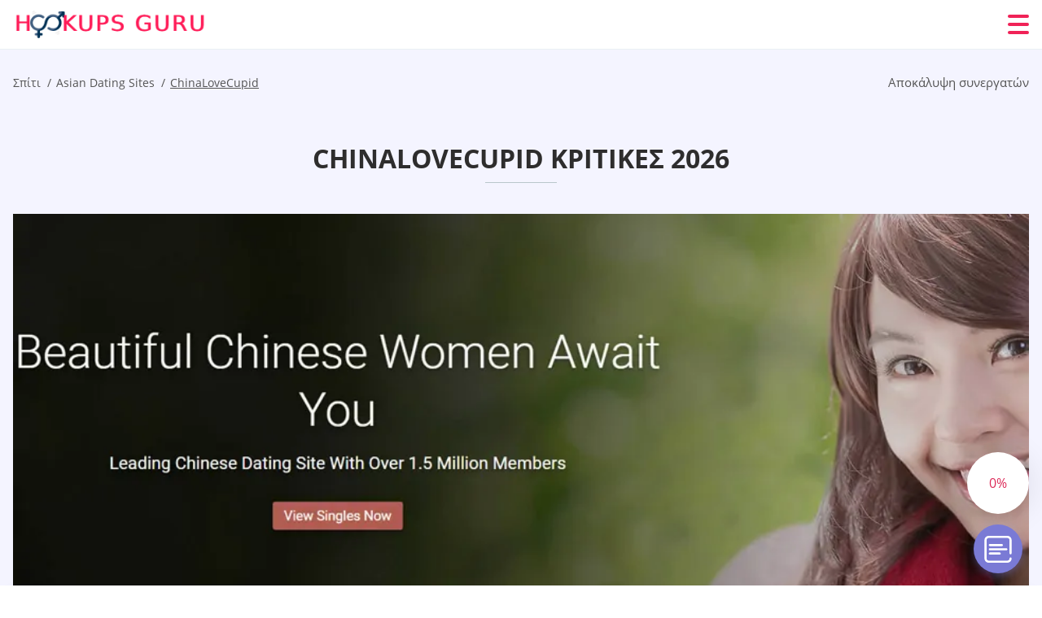

--- FILE ---
content_type: text/html; charset=UTF-8
request_url: https://hookupsguru.org/el/chinalovecupid-kritikes/
body_size: 128316
content:
<!DOCTYPE html>
<html class="no-js" lang="el" data-lang="el">
<head>
  <meta charset="utf-8">
  <meta http-equiv="x-ua-compatible" content="ie=edge">
  <meta name="viewport" content="width=device-width, initial-scale=1.0">
  <meta content="telephone=no" name="format-detection">
  <meta name="HandheldFriendly" content="true">
  <style>
    @charset "UTF-8";@-webkit-keyframes fancybox-rotate{to{-webkit-transform:rotate(360deg);transform:rotate(360deg)}}@keyframes fancybox-rotate{to{-webkit-transform:rotate(360deg);transform:rotate(360deg)}}@-webkit-keyframes drop-show{0%{-webkit-transform:scaleY(.1);transform:scaleY(.1)}40%{-webkit-transform:scaleY(1.04);transform:scaleY(1.04)}60%{-webkit-transform:scaleY(.98);transform:scaleY(.98)}80%{-webkit-transform:scaleY(1.02);transform:scaleY(1.02)}to{-webkit-transform:scaleY(1);transform:scaleY(1)}}@keyframes drop-show{0%{-webkit-transform:scaleY(.1);transform:scaleY(.1)}40%{-webkit-transform:scaleY(1.04);transform:scaleY(1.04)}60%{-webkit-transform:scaleY(.98);transform:scaleY(.98)}80%{-webkit-transform:scaleY(1.02);transform:scaleY(1.02)}to{-webkit-transform:scaleY(1);transform:scaleY(1)}}@-webkit-keyframes drop-hide{0%{-webkit-transform:scaleY(1);transform:scaleY(1)}60%{-webkit-transform:scaleY(.98);transform:scaleY(.98)}80%{-webkit-transform:scaleY(1.02);transform:scaleY(1.02)}to{-webkit-transform:scaleY(0);transform:scaleY(0)}}@keyframes drop-hide{0%{-webkit-transform:scaleY(1);transform:scaleY(1)}60%{-webkit-transform:scaleY(.98);transform:scaleY(.98)}80%{-webkit-transform:scaleY(1.02);transform:scaleY(1.02)}to{-webkit-transform:scaleY(0);transform:scaleY(0)}}@-webkit-keyframes slideInLeft{0%{opacity:0;visibility:visible;-webkit-transform:translate3d(-100%,0,0);transform:translate3d(-100%,0,0)}to{opacity:1;-webkit-transform:translate3d(0,0,0);transform:translate3d(0,0,0)}}@keyframes slideInLeft{0%{opacity:0;visibility:visible;-webkit-transform:translate3d(-100%,0,0);transform:translate3d(-100%,0,0)}to{opacity:1;-webkit-transform:translate3d(0,0,0);transform:translate3d(0,0,0)}}@-webkit-keyframes spin{0%{-webkit-transform:rotate(0deg);transform:rotate(0deg)}to{-webkit-transform:rotate(360deg);transform:rotate(360deg)}}@keyframes spin{0%{-webkit-transform:rotate(0deg);transform:rotate(0deg)}to{-webkit-transform:rotate(360deg);transform:rotate(360deg)}}@-webkit-keyframes pulse{10%{-webkit-transform:scale(1.1);transform:scale(1.1)}}@keyframes pulse{10%{-webkit-transform:scale(1.1);transform:scale(1.1)}}@-webkit-keyframes animatedBackground{10%{background-image:url("data:image/svg+xml;charset=utf8,%3Csvg xmlns='http://www.w3.org/2000/svg' viewBox='0 0 100.5 88.9'%3E%3Cpath d='M73.6.5c-5.4 0-10.4 1.7-14.7 5.1-4.2 3.2-7 7.4-8.6 10.4-1.6-3-4.4-7.1-8.6-10.4C37.3 2.2 32.4.5 27 .5 11.9.5.5 12.8.5 29.2c0 17.7 14.2 29.7 35.6 48 3.6 3.1 7.8 6.6 12.1 10.4.6.5 1.3.8 2 .8s1.5-.3 2-.8c4.3-3.8 8.4-7.3 12.1-10.4 21.5-18.3 35.6-30.4 35.6-48C100 12.8 88.7.5 73.6.5z' fill='%23f03968' stroke='%23f03968' stroke-miterlimit='10'/%3E%3C/svg%3E")}to{background-image:url("data:image/svg+xml;charset=utf8,%3Csvg xmlns='http://www.w3.org/2000/svg' viewBox='0 0 100.5 88.9'%3E%3Cpath d='M73.6.5c-5.4 0-10.4 1.7-14.7 5.1-4.2 3.2-7 7.4-8.6 10.4-1.6-3-4.4-7.1-8.6-10.4C37.3 2.2 32.4.5 27 .5 11.9.5.5 12.8.5 29.2c0 17.7 14.2 29.7 35.6 48 3.6 3.1 7.8 6.6 12.1 10.4.6.5 1.3.8 2 .8s1.5-.3 2-.8c4.3-3.8 8.4-7.3 12.1-10.4 21.5-18.3 35.6-30.4 35.6-48C100 12.8 88.7.5 73.6.5z' fill='none' stroke='%23f03968' stroke-miterlimit='10'/%3E%3C/svg%3E")}}@keyframes animatedBackground{10%{background-image:url("data:image/svg+xml;charset=utf8,%3Csvg xmlns='http://www.w3.org/2000/svg' viewBox='0 0 100.5 88.9'%3E%3Cpath d='M73.6.5c-5.4 0-10.4 1.7-14.7 5.1-4.2 3.2-7 7.4-8.6 10.4-1.6-3-4.4-7.1-8.6-10.4C37.3 2.2 32.4.5 27 .5 11.9.5.5 12.8.5 29.2c0 17.7 14.2 29.7 35.6 48 3.6 3.1 7.8 6.6 12.1 10.4.6.5 1.3.8 2 .8s1.5-.3 2-.8c4.3-3.8 8.4-7.3 12.1-10.4 21.5-18.3 35.6-30.4 35.6-48C100 12.8 88.7.5 73.6.5z' fill='%23f03968' stroke='%23f03968' stroke-miterlimit='10'/%3E%3C/svg%3E")}to{background-image:url("data:image/svg+xml;charset=utf8,%3Csvg xmlns='http://www.w3.org/2000/svg' viewBox='0 0 100.5 88.9'%3E%3Cpath d='M73.6.5c-5.4 0-10.4 1.7-14.7 5.1-4.2 3.2-7 7.4-8.6 10.4-1.6-3-4.4-7.1-8.6-10.4C37.3 2.2 32.4.5 27 .5 11.9.5.5 12.8.5 29.2c0 17.7 14.2 29.7 35.6 48 3.6 3.1 7.8 6.6 12.1 10.4.6.5 1.3.8 2 .8s1.5-.3 2-.8c4.3-3.8 8.4-7.3 12.1-10.4 21.5-18.3 35.6-30.4 35.6-48C100 12.8 88.7.5 73.6.5z' fill='none' stroke='%23f03968' stroke-miterlimit='10'/%3E%3C/svg%3E")}}@-webkit-keyframes animatedArrow{10%{background-image:url("data:image/svg+xml;charset=utf8,%3Csvg xmlns='http://www.w3.org/2000/svg' fill='%23fff' viewBox='0 0 191.989 362.667'%3E%3Cpath d='M188.87 259.136c-4.16-4.16-10.923-4.16-15.083 0l-67.115 67.115V10.667C106.672 4.779 101.893 0 96.005 0S85.34 4.779 85.34 10.667v315.587l-67.136-67.118c-4.16-4.16-10.923-4.16-15.083 0s-4.16 10.923 0 15.083l85.333 85.333a10.775 10.775 0 002.373 1.768c.039.022.075.046.114.067.215.116.436.217.657.317.103.047.204.1.31.143.181.075.366.137.551.202.149.053.295.11.446.156.167.05.336.087.504.13.17.042.34.09.513.125.186.037.374.059.561.085.157.023.312.053.471.068.35.035.701.054 1.052.054s.703-.019 1.052-.053c.16-.016.316-.046.475-.07.186-.026.372-.048.557-.084.179-.036.352-.085.528-.13.162-.04.325-.075.485-.124.167-.05.328-.113.49-.172.167-.059.335-.114.499-.182.142-.06.278-.129.417-.194.179-.083.358-.163.532-.256.12-.065.234-.139.352-.208.182-.107.366-.211.544-.33.116-.078.225-.167.339-.25.166-.12.334-.237.494-.37.201-.165.39-.343.579-.522.061-.059.128-.11.188-.17l85.333-85.333c4.16-4.16 4.16-10.923 0-15.083z'/%3E%3C/svg%3E");border-color:#fff}to{background-image:url("data:image/svg+xml;charset=utf8,%3Csvg xmlns='http://www.w3.org/2000/svg' fill='%238585cd' viewBox='0 0 191.989 362.667'%3E%3Cpath d='M188.87 259.136c-4.16-4.16-10.923-4.16-15.083 0l-67.115 67.115V10.667C106.672 4.779 101.893 0 96.005 0S85.34 4.779 85.34 10.667v315.587l-67.136-67.118c-4.16-4.16-10.923-4.16-15.083 0s-4.16 10.923 0 15.083l85.333 85.333a10.775 10.775 0 002.373 1.768c.039.022.075.046.114.067.215.116.436.217.657.317.103.047.204.1.31.143.181.075.366.137.551.202.149.053.295.11.446.156.167.05.336.087.504.13.17.042.34.09.513.125.186.037.374.059.561.085.157.023.312.053.471.068.35.035.701.054 1.052.054s.703-.019 1.052-.053c.16-.016.316-.046.475-.07.186-.026.372-.048.557-.084.179-.036.352-.085.528-.13.162-.04.325-.075.485-.124.167-.05.328-.113.49-.172.167-.059.335-.114.499-.182.142-.06.278-.129.417-.194.179-.083.358-.163.532-.256.12-.065.234-.139.352-.208.182-.107.366-.211.544-.33.116-.078.225-.167.339-.25.166-.12.334-.237.494-.37.201-.165.39-.343.579-.522.061-.059.128-.11.188-.17l85.333-85.333c4.16-4.16 4.16-10.923 0-15.083z'/%3E%3C/svg%3E");border-color:#8585cd}}@keyframes animatedArrow{10%{background-image:url("data:image/svg+xml;charset=utf8,%3Csvg xmlns='http://www.w3.org/2000/svg' fill='%23fff' viewBox='0 0 191.989 362.667'%3E%3Cpath d='M188.87 259.136c-4.16-4.16-10.923-4.16-15.083 0l-67.115 67.115V10.667C106.672 4.779 101.893 0 96.005 0S85.34 4.779 85.34 10.667v315.587l-67.136-67.118c-4.16-4.16-10.923-4.16-15.083 0s-4.16 10.923 0 15.083l85.333 85.333a10.775 10.775 0 002.373 1.768c.039.022.075.046.114.067.215.116.436.217.657.317.103.047.204.1.31.143.181.075.366.137.551.202.149.053.295.11.446.156.167.05.336.087.504.13.17.042.34.09.513.125.186.037.374.059.561.085.157.023.312.053.471.068.35.035.701.054 1.052.054s.703-.019 1.052-.053c.16-.016.316-.046.475-.07.186-.026.372-.048.557-.084.179-.036.352-.085.528-.13.162-.04.325-.075.485-.124.167-.05.328-.113.49-.172.167-.059.335-.114.499-.182.142-.06.278-.129.417-.194.179-.083.358-.163.532-.256.12-.065.234-.139.352-.208.182-.107.366-.211.544-.33.116-.078.225-.167.339-.25.166-.12.334-.237.494-.37.201-.165.39-.343.579-.522.061-.059.128-.11.188-.17l85.333-85.333c4.16-4.16 4.16-10.923 0-15.083z'/%3E%3C/svg%3E");border-color:#fff}to{background-image:url("data:image/svg+xml;charset=utf8,%3Csvg xmlns='http://www.w3.org/2000/svg' fill='%238585cd' viewBox='0 0 191.989 362.667'%3E%3Cpath d='M188.87 259.136c-4.16-4.16-10.923-4.16-15.083 0l-67.115 67.115V10.667C106.672 4.779 101.893 0 96.005 0S85.34 4.779 85.34 10.667v315.587l-67.136-67.118c-4.16-4.16-10.923-4.16-15.083 0s-4.16 10.923 0 15.083l85.333 85.333a10.775 10.775 0 002.373 1.768c.039.022.075.046.114.067.215.116.436.217.657.317.103.047.204.1.31.143.181.075.366.137.551.202.149.053.295.11.446.156.167.05.336.087.504.13.17.042.34.09.513.125.186.037.374.059.561.085.157.023.312.053.471.068.35.035.701.054 1.052.054s.703-.019 1.052-.053c.16-.016.316-.046.475-.07.186-.026.372-.048.557-.084.179-.036.352-.085.528-.13.162-.04.325-.075.485-.124.167-.05.328-.113.49-.172.167-.059.335-.114.499-.182.142-.06.278-.129.417-.194.179-.083.358-.163.532-.256.12-.065.234-.139.352-.208.182-.107.366-.211.544-.33.116-.078.225-.167.339-.25.166-.12.334-.237.494-.37.201-.165.39-.343.579-.522.061-.059.128-.11.188-.17l85.333-85.333c4.16-4.16 4.16-10.923 0-15.083z'/%3E%3C/svg%3E");border-color:#8585cd}}@-webkit-keyframes animateCircle{40%{opacity:1;-webkit-transform:scale(10);transform:scale(10);fill:#dd4688}55%{opacity:1;-webkit-transform:scale(11);transform:scale(11);fill:#d46abf}65%{opacity:1;-webkit-transform:scale(12);transform:scale(12);fill:#cc8ef5}75%{opacity:1;-webkit-transform:scale(13);transform:scale(13);stroke-width:.5;stroke:#cc8ef5;fill:transparent}85%{opacity:1;-webkit-transform:scale(17);transform:scale(17);stroke-width:.2;stroke:#cc8ef5;fill:transparent}95%{opacity:1;-webkit-transform:scale(18);transform:scale(18);stroke-width:.1;stroke:#cc8ef5;fill:transparent}to{opacity:1;-webkit-transform:scale(19);transform:scale(19);stroke-width:0;stroke:#cc8ef5;fill:transparent}}@keyframes animateCircle{40%{opacity:1;-webkit-transform:scale(10);transform:scale(10);fill:#dd4688}55%{opacity:1;-webkit-transform:scale(11);transform:scale(11);fill:#d46abf}65%{opacity:1;-webkit-transform:scale(12);transform:scale(12);fill:#cc8ef5}75%{opacity:1;-webkit-transform:scale(13);transform:scale(13);stroke-width:.5;stroke:#cc8ef5;fill:transparent}85%{opacity:1;-webkit-transform:scale(17);transform:scale(17);stroke-width:.2;stroke:#cc8ef5;fill:transparent}95%{opacity:1;-webkit-transform:scale(18);transform:scale(18);stroke-width:.1;stroke:#cc8ef5;fill:transparent}to{opacity:1;-webkit-transform:scale(19);transform:scale(19);stroke-width:0;stroke:#cc8ef5;fill:transparent}}@-webkit-keyframes animateHeart{0%{-webkit-transform:scale(.2);transform:scale(.2)}40%{-webkit-transform:scale(1.2);transform:scale(1.2)}to{-webkit-transform:scale(1);transform:scale(1)}}@keyframes animateHeart{0%{-webkit-transform:scale(.2);transform:scale(.2)}40%{-webkit-transform:scale(1.2);transform:scale(1.2)}to{-webkit-transform:scale(1);transform:scale(1)}}@-webkit-keyframes animateHeartOut{0%{-webkit-transform:scale(1.4);transform:scale(1.4)}to{-webkit-transform:scale(1);transform:scale(1)}}@keyframes animateHeartOut{0%{-webkit-transform:scale(1.4);transform:scale(1.4)}to{-webkit-transform:scale(1);transform:scale(1)}}html{font-family:sans-serif;-webkit-text-size-adjust:100%;-ms-text-size-adjust:100%}body{margin:0;background-color:#fff;color:#545454}article,aside,details,figcaption,figure,footer,header,main,menu,nav,section,summary{display:block}audio,canvas,progress,video{display:inline-block;vertical-align:baseline}audio:not([controls]){display:none;height:0}[hidden],template{display:none}a{background-color:transparent;color:#f02257;text-decoration:none;word-break:break-word}a:active,a:hover{outline:0}abbr[title]{border-bottom:1px dotted}b,strong{font-weight:700}dfn{font-style:italic}mark{background:#ff0;color:#000}sub,sup{position:relative;vertical-align:baseline;font-size:75%;line-height:0}sup{top:-.5em}sub{bottom:-.25em}img{border:0}svg:not(:root){overflow:hidden}blockquote,figure{margin:0}hr{height:0;-webkit-box-sizing:content-box;box-sizing:content-box;-moz-box-sizing:content-box}pre{overflow:auto}code,kbd,pre,samp{font-family:monospace,monospace;font-size:1em}button,input,optgroup,select,textarea{margin:0;font:inherit;color:inherit}fieldset{vertical-align:baseline;margin:0;padding:0;background:0 0;border:0;font-size:100%;outline:0}button{overflow:visible}button,select{text-transform:none}button,html input[type=button],input[type=reset],input[type=submit]{cursor:pointer;-webkit-appearance:button}button[disabled],html input[disabled]{cursor:default}button::-moz-focus-inner,input::-moz-focus-inner{padding:0;border:0}input{line-height:normal}input[type=checkbox],input[type=radio]{padding:0;-webkit-box-sizing:border-box;box-sizing:border-box}input[type=number]::-webkit-inner-spin-button,input[type=number]::-webkit-outer-spin-button{height:auto}input[type=search]{box-sizing:content-box;-webkit-box-sizing:content-box;-moz-box-sizing:content-box;-webkit-appearance:textfield}.jq-selectbox__search input::-webkit-search-cancel-button,.jq-selectbox__search input::-webkit-search-decoration,input[type=search]::-webkit-search-cancel-button,input[type=search]::-webkit-search-decoration{-webkit-appearance:none}legend{border:0}textarea{overflow:auto}optgroup{font-weight:700}table{border-collapse:collapse;border-spacing:0}legend,td,th{padding:0}.c-sites-box-S-1 .wsPTnT .dbkKI{font-size:0}.c-about-S-1 .c8oCtWkwCMU,.c-app-info-S-1 .LstAv3g4F7a,.c-logo-slider-S-1 .DktqOdvoO,.c-menu-S-1 .GV0w2,.c-quiz-S-1 .w1WgvaKKlMDK,.c-websites-S-1 .ERGlUGmpBK .jXjYa{display:inline-block;font-size:0}.c-hookup-slider-S-1 .MPC5wD .IC5Xf4XA{font-size:0}.AOXhFEoUA5 img,.c-about-S-1 .c8oCtWkwCMU img,.c-menu-S-1 .GV0w2 img,.c-sites-box-S-1 .wsPTnT .dbkKI img,.c-websites-S-1 .ERGlUGmpBK .jXjYa img{display:inline-block;height:auto;max-width:100%}.c-quiz-S-1 .w1WgvaKKlMDK img{height:auto;max-width:100%}.c-app-info-S-1 .LstAv3g4F7a img,.c-hookup-slider-S-1 .MPC5wD .IC5Xf4XA img{display:inline-block;height:auto;max-width:100%}.kdNXkxwUq4{background-color:transparent}.vdZciSx .slick-arrow,.OmMRf .slick-arrow{padding:0;background-color:transparent}.itiWPdyG,.c-contents-S-1 .LwWDK,.c-form-S-1 .rD1bzJaRGuI,.c-menu-S-1 .LMMykfQs3Hr,.c-vote-S-1 .yrr4mm{padding:0;background-color:transparent;border:0}.c-pagination-S-1 .CQsEpCQN1mm,.c-pagination-S-1 .oE0FYhOWOZ{padding:0;background-color:transparent}.c-filter-S-1 .fSDH8FJtzBo,.c-filter-S-1 .Hzc2{background-color:transparent;border:0}.c-filter-S-1 .TT9_FC8HUT2,.c-filter-S-1 .uczZT6fN{padding:0;background-color:transparent;border:0}.c-filter_lifestyle-S-1 .yYf8vJXbBX,.c-filter_lifestyle-S-1 .W8DjAt{background-color:transparent;border:0}.c-filter_lifestyle-S-1 .vg1OgIfmct{padding:0;background-color:transparent;border:0}.c-sugar-profiles-S-1 .wkdHlJTRhVlG{padding:0;border:0}.c-share-S-1 .yIDm0,.c-top-sites-S-1 .HNU3Ex_yJuRH{background-color:transparent;border:0}.c-menu-S-1 .hRYbc,.c-menu-S-1 .c3tff{margin:0;padding:0;list-style:none}.Dq0GbN5,.c-features-S-1 .gkjO,.c-footer-S-1 .HW_WwMV1{padding:0;list-style:none}.c-footer-S-1 .HitRQKQml{margin:0;padding:0;list-style:none}.H2A9fv9Ps8WL,.jq-selectbox__dropdown ul{padding:0;list-style:none}.c-filter-S-1 .Yel9HH{list-style:none}.c-filter_lifestyle-S-1 .cmm1OQ{margin:0;padding:0;list-style:none}.c-model-S-1 .q-nyjs{margin:0;list-style:none}.c-state-S-1 .I-LXw7uES{margin:0;padding:0;list-style:none}.c-state-S-1 .arrkWL5eBpL2{padding:0;list-style:none}.c-top-posts-S-1 .L0Q50nzqhsaS{margin:0;padding:0;list-style:none}.c-tb-apps-S-1 .RLyHsFC{padding:0;list-style:none}.c-categories-S-1 .bUNca59_Prq,.c-share-S-1 .gUbnCr{margin:0;padding:0;list-style:none}.c-button-up:before,.c-contents-S-1 .LwWDK:before,.c-websites-S-1 .ERGlUGmpBK .MLvS8q7Z1YvS,.c-websites-S-1 .ERGlUGmpBK .YENcV:after{background-position:center center;background-repeat:no-repeat;background-size:contain}.wpml-ls-flag{margin-right:5px}.slick-list,.slick-slider{position:relative;display:block}.slick-slider{-webkit-box-sizing:border-box;box-sizing:border-box;user-select:none;-webkit-tap-highlight-color:transparent;touch-action:pan-y;-ms-touch-action:pan-y;-khtml-user-select:none;-webkit-touch-callout:none;-webkit-user-select:none;-ms-user-select:none;-moz-user-select:none}.slick-list{margin:0;padding:0;overflow:hidden}.slick-list:focus{outline:0}.slick-list.dragging{cursor:pointer;cursor:hand}.slick-slider .slick-list,.slick-slider .slick-track{transform:translate3d(0,0,0);-o-transform:translate3d(0,0,0);-ms-transform:translate3d(0,0,0);-moz-transform:translate3d(0,0,0);-webkit-transform:translate3d(0,0,0)}.slick-track{position:relative;top:0;left:0;display:block;margin-right:auto;margin-left:auto}.slick-track:after,.slick-track:before{content:'';display:table}.slick-track:after{clear:both}.slick-loading .slick-track{visibility:hidden}.slick-slide{float:left;display:none;height:100%;min-height:1px}[dir=rtl] .slick-slide{float:right}.slick-initialized .slick-slide,.slick-slide img{display:block}.slick-slide.slick-loading img{display:none}.slick-slide.dragging img{pointer-events:none}.slick-loading .slick-slide{visibility:hidden}.slick-vertical .slick-slide{display:block;height:auto;border:1px solid transparent}.slick-arrow.slick-hidden{display:none}.mCustomScrollbar{touch-action:pinch-zoom;-ms-touch-action:pinch-zoom}.mCustomScrollbar.mCS_no_scrollbar,.mCustomScrollbar.mCS_touch_action{touch-action:auto;-ms-touch-action:auto}.mCustomScrollBox{position:relative;height:100%;max-width:100%;overflow:hidden;outline:0;direction:ltr}.mCSB_container{width:auto;height:auto;overflow:hidden}.mCSB_inside>.mCSB_container{margin-right:30px}.mCSB_container.mCS_no_scrollbar_y.mCS_y_hidden{margin-right:0}.mCS-dir-rtl>.mCSB_inside>.mCSB_container{margin-right:0;margin-left:30px}.mCS-dir-rtl>.mCSB_inside>.mCSB_container.mCS_no_scrollbar_y.mCS_y_hidden{margin-left:0}.mCSB_scrollTools{position:absolute;top:0;right:0;bottom:0;left:auto;width:16px;height:auto;opacity:.75;filter:"alpha(opacity=75)";-ms-filter:"alpha(opacity=75)"}.mCSB_outside+.mCSB_scrollTools{right:-26px}.mCS-dir-rtl>.mCSB_inside>.mCSB_scrollTools{right:auto;left:0}.mCS-dir-rtl>.mCSB_outside+.mCSB_scrollTools{right:auto;left:-26px}.mCSB_scrollTools .mCSB_draggerContainer{position:absolute;top:0;right:0;bottom:0;left:0;height:auto}.mCSB_scrollTools a+.mCSB_draggerContainer{margin:20px 0}.mCSB_scrollTools .mCSB_dragger .mCSB_dragger_bar,.mCSB_scrollTools .mCSB_draggerRail{width:2px;height:100%;margin:0 auto;border-radius:16px;-moz-border-radius:16px;-webkit-border-radius:16px}.mCSB_scrollTools .mCSB_dragger{width:100%;height:30px;z-index:1;cursor:pointer}.mCSB_scrollTools .mCSB_dragger .mCSB_dragger_bar{position:relative;width:4px;text-align:center}.mCSB_scrollTools_vertical.mCSB_scrollTools_onDrag_expand .mCSB_dragger.mCSB_dragger_onDrag_expanded .mCSB_dragger_bar,.mCSB_scrollTools_vertical.mCSB_scrollTools_onDrag_expand .mCSB_draggerContainer:hover .mCSB_dragger .mCSB_dragger_bar{width:12px}.mCSB_scrollTools_vertical.mCSB_scrollTools_onDrag_expand .mCSB_dragger.mCSB_dragger_onDrag_expanded+.mCSB_draggerRail,.mCSB_scrollTools_vertical.mCSB_scrollTools_onDrag_expand .mCSB_draggerContainer:hover .mCSB_draggerRail{width:8px}.mCSB_scrollTools .mCSB_buttonDown,.mCSB_scrollTools .mCSB_buttonUp{position:absolute;display:block;width:100%;height:20px;margin:0 auto;overflow:hidden;cursor:pointer}.mCSB_scrollTools .mCSB_buttonDown{bottom:0}.mCSB_horizontal.mCSB_inside>.mCSB_container{margin-right:0;margin-bottom:30px}.mCSB_horizontal.mCSB_outside>.mCSB_container{min-height:100%}.mCSB_horizontal>.mCSB_container.mCS_no_scrollbar_x.mCS_x_hidden{margin-bottom:0}.mCSB_container_wrapper,.mCSB_scrollTools.mCSB_scrollTools_horizontal{top:auto;right:0;bottom:0;left:0;width:auto;height:16px}.mCustomScrollBox+.mCSB_scrollTools+.mCSB_scrollTools.mCSB_scrollTools_horizontal,.mCustomScrollBox+.mCSB_scrollTools.mCSB_scrollTools_horizontal{bottom:-26px}.mCSB_scrollTools.mCSB_scrollTools_horizontal a+.mCSB_draggerContainer{margin:0 20px}.mCSB_scrollTools.mCSB_scrollTools_horizontal .mCSB_draggerRail{width:100%;height:2px;margin:7px 0}.mCSB_scrollTools.mCSB_scrollTools_horizontal .mCSB_dragger{left:0;width:30px;height:100%}.mCSB_scrollTools.mCSB_scrollTools_horizontal .mCSB_dragger .mCSB_dragger_bar{width:100%;height:4px;margin:6px auto}.mCSB_scrollTools_horizontal.mCSB_scrollTools_onDrag_expand .mCSB_dragger.mCSB_dragger_onDrag_expanded .mCSB_dragger_bar,.mCSB_scrollTools_horizontal.mCSB_scrollTools_onDrag_expand .mCSB_draggerContainer:hover .mCSB_dragger .mCSB_dragger_bar{height:12px;margin:2px auto}.mCSB_scrollTools_horizontal.mCSB_scrollTools_onDrag_expand .mCSB_dragger.mCSB_dragger_onDrag_expanded+.mCSB_draggerRail,.mCSB_scrollTools_horizontal.mCSB_scrollTools_onDrag_expand .mCSB_draggerContainer:hover .mCSB_draggerRail{height:8px;margin:4px 0}.mCSB_scrollTools.mCSB_scrollTools_horizontal .mCSB_buttonLeft,.mCSB_scrollTools.mCSB_scrollTools_horizontal .mCSB_buttonRight{position:absolute;display:block;width:20px;height:100%;margin:0 auto;overflow:hidden;cursor:pointer}.mCS-dir-rtl>.mCustomScrollBox.mCSB_vertical_horizontal.mCSB_inside>.mCSB_container_wrapper.mCS_no_scrollbar_y.mCS_y_hidden+.mCSB_scrollTools~.mCSB_scrollTools.mCSB_scrollTools_horizontal,.mCSB_scrollTools.mCSB_scrollTools_horizontal .mCSB_buttonLeft{left:0}.mCS-dir-rtl>.mCustomScrollBox.mCSB_vertical_horizontal.mCSB_inside>.mCSB_scrollTools.mCSB_scrollTools_horizontal,.mCSB_container_wrapper.mCS_no_scrollbar_y.mCS_y_hidden+.mCSB_scrollTools~.mCSB_scrollTools.mCSB_scrollTools_horizontal,.mCSB_scrollTools.mCSB_scrollTools_horizontal .mCSB_buttonRight{right:0}.mCSB_container_wrapper{position:absolute;top:0;height:auto;margin-right:30px;margin-bottom:30px;overflow:hidden}.mCSB_container_wrapper>.mCSB_container{padding-right:30px;padding-bottom:30px;box-sizing:border-box;-moz-box-sizing:border-box;-webkit-box-sizing:border-box}.mCSB_vertical_horizontal>.mCSB_scrollTools.mCSB_scrollTools_vertical{bottom:20px}.mCSB_vertical_horizontal>.mCSB_scrollTools.mCSB_scrollTools_horizontal{right:20px}.mCSB_container_wrapper.mCS_no_scrollbar_x.mCS_x_hidden+.mCSB_scrollTools.mCSB_scrollTools_vertical{bottom:0}.mCS-dir-rtl>.mCustomScrollBox.mCSB_vertical_horizontal.mCSB_inside>.mCSB_scrollTools.mCSB_scrollTools_horizontal{left:20px}.mCS-dir-rtl>.mCSB_inside>.mCSB_container_wrapper{margin-right:0;margin-left:30px}.mCSB_container_wrapper.mCS_no_scrollbar_y.mCS_y_hidden>.mCSB_container{padding-right:0}.mCSB_container_wrapper.mCS_no_scrollbar_x.mCS_x_hidden>.mCSB_container{padding-bottom:0}.mCustomScrollBox.mCSB_vertical_horizontal.mCSB_inside>.mCSB_container_wrapper.mCS_no_scrollbar_y.mCS_y_hidden{margin-right:0;margin-left:0}.mCustomScrollBox.mCSB_vertical_horizontal.mCSB_inside>.mCSB_container_wrapper.mCS_no_scrollbar_x.mCS_x_hidden{margin-bottom:0}.mCSB_scrollTools,.mCSB_scrollTools .mCSB_buttonDown,.mCSB_scrollTools .mCSB_buttonLeft,.mCSB_scrollTools .mCSB_buttonRight,.mCSB_scrollTools .mCSB_buttonUp,.mCSB_scrollTools .mCSB_dragger .mCSB_dragger_bar{transition:opacity .2s ease-in-out,background .2s ease-in-out;-o-transition:opacity .2s ease-in-out,background .2s ease-in-out;-moz-transition:opacity .2s ease-in-out,background .2s ease-in-out;-webkit-transition:opacity .2s ease-in-out,background .2s ease-in-out}.mCSB_scrollTools_horizontal.mCSB_scrollTools_onDrag_expand .mCSB_draggerRail,.mCSB_scrollTools_horizontal.mCSB_scrollTools_onDrag_expand .mCSB_dragger_bar,.mCSB_scrollTools_vertical.mCSB_scrollTools_onDrag_expand .mCSB_draggerRail,.mCSB_scrollTools_vertical.mCSB_scrollTools_onDrag_expand .mCSB_dragger_bar{transition:width .2s ease-out .2s,height .2s ease-out .2s,margin-left .2s ease-out .2s,margin-right .2s ease-out .2s,margin-top .2s ease-out .2s,margin-bottom .2s ease-out .2s,opacity .2s ease-in-out,background .2s ease-in-out;-o-transition:width .2s ease-out .2s,height .2s ease-out .2s,margin-left .2s ease-out .2s,margin-right .2s ease-out .2s,margin-top .2s ease-out .2s,margin-bottom .2s ease-out .2s,opacity .2s ease-in-out,background .2s ease-in-out;-moz-transition:width .2s ease-out .2s,height .2s ease-out .2s,margin-left .2s ease-out .2s,margin-right .2s ease-out .2s,margin-top .2s ease-out .2s,margin-bottom .2s ease-out .2s,opacity .2s ease-in-out,background .2s ease-in-out;-webkit-transition:width .2s ease-out .2s,height .2s ease-out .2s,margin-left .2s ease-out .2s,margin-right .2s ease-out .2s,margin-top .2s ease-out .2s,margin-bottom .2s ease-out .2s,opacity .2s ease-in-out,background .2s ease-in-out}.mCS-autoHide>.mCustomScrollBox>.mCSB_scrollTools,.mCS-autoHide>.mCustomScrollBox~.mCSB_scrollTools{opacity:0;filter:"alpha(opacity=0)";-ms-filter:"alpha(opacity=0)"}.mCS-autoHide:hover>.mCustomScrollBox>.mCSB_scrollTools,.mCS-autoHide:hover>.mCustomScrollBox~.mCSB_scrollTools,.mCustomScrollBox:hover>.mCSB_scrollTools,.mCustomScrollBox:hover~.mCSB_scrollTools,.mCustomScrollbar>.mCustomScrollBox>.mCSB_scrollTools.mCSB_scrollTools_onDrag,.mCustomScrollbar>.mCustomScrollBox~.mCSB_scrollTools.mCSB_scrollTools_onDrag{opacity:1;filter:"alpha(opacity=100)";-ms-filter:"alpha(opacity=100)"}.mCSB_scrollTools .mCSB_draggerRail{background:#000;background:rgba(0,0,0,.4);filter:"alpha(opacity=40)";-ms-filter:"alpha(opacity=40)"}.mCSB_scrollTools .mCSB_dragger .mCSB_dragger_bar{background:#fff;background:rgba(255,255,255,.75);filter:"alpha(opacity=75)";-ms-filter:"alpha(opacity=75)"}.mCSB_scrollTools .mCSB_dragger:hover .mCSB_dragger_bar{background:#fff;background:rgba(255,255,255,.85);filter:"alpha(opacity=85)";-ms-filter:"alpha(opacity=85)"}.mCSB_scrollTools .mCSB_dragger.mCSB_dragger_onDrag .mCSB_dragger_bar,.mCSB_scrollTools .mCSB_dragger:active .mCSB_dragger_bar{background:#fff;background:rgba(255,255,255,.9);filter:"alpha(opacity=90)";-ms-filter:"alpha(opacity=90)"}.mCSB_scrollTools .mCSB_buttonDown,.mCSB_scrollTools .mCSB_buttonLeft,.mCSB_scrollTools .mCSB_buttonRight,.mCSB_scrollTools .mCSB_buttonUp{background-image:url(mCSB_buttons.png);background-repeat:no-repeat;opacity:.4;filter:"alpha(opacity=40)";-ms-filter:"alpha(opacity=40)"}.mCSB_scrollTools .mCSB_buttonUp{background-position:0 0}.mCSB_scrollTools .mCSB_buttonDown{background-position:0 -20px}.mCSB_scrollTools .mCSB_buttonLeft{background-position:0 -40px}.mCSB_scrollTools .mCSB_buttonRight{background-position:0 -56px}.mCSB_scrollTools .mCSB_buttonDown:hover,.mCSB_scrollTools .mCSB_buttonLeft:hover,.mCSB_scrollTools .mCSB_buttonRight:hover,.mCSB_scrollTools .mCSB_buttonUp:hover{opacity:.75;filter:"alpha(opacity=75)";-ms-filter:"alpha(opacity=75)"}.mCSB_scrollTools .mCSB_buttonDown:active,.mCSB_scrollTools .mCSB_buttonLeft:active,.mCSB_scrollTools .mCSB_buttonRight:active,.mCSB_scrollTools .mCSB_buttonUp:active{opacity:.9;filter:"alpha(opacity=90)";-ms-filter:"alpha(opacity=90)"}.mCS-dark.mCSB_scrollTools .mCSB_draggerRail{background:#000;background:rgba(0,0,0,.15)}.mCS-dark.mCSB_scrollTools .mCSB_dragger .mCSB_dragger_bar{background:#000;background:rgba(0,0,0,.75)}.mCS-dark.mCSB_scrollTools .mCSB_dragger:hover .mCSB_dragger_bar{background:rgba(0,0,0,.85)}.mCS-dark.mCSB_scrollTools .mCSB_dragger.mCSB_dragger_onDrag .mCSB_dragger_bar,.mCS-dark.mCSB_scrollTools .mCSB_dragger:active .mCSB_dragger_bar{background:rgba(0,0,0,.9)}.mCS-dark.mCSB_scrollTools .mCSB_buttonUp{background-position:-80px 0}.mCS-dark.mCSB_scrollTools .mCSB_buttonDown{background-position:-80px -20px}.mCS-dark.mCSB_scrollTools .mCSB_buttonLeft{background-position:-80px -40px}.mCS-dark.mCSB_scrollTools .mCSB_buttonRight{background-position:-80px -56px}.open .dropdown-menu{display:block}.dropdown-menu,.tab-content>.tab-pane{display:none}.modal,.tab-content>.active{display:block}.modal{position:fixed;top:0;right:0;bottom:0;left:0;z-index:160;overflow:hidden;outline:0;visibility:hidden;-webkit-overflow-scrolling:touch}.modal.in{visibility:visible}.modal.fade .modal-dialog{transform:translate(0,-25%);transition:transform .3s ease-out;transition:transform .3s ease-out,-webkit-transform .3s ease-out;-o-transition:-o-transform .3s ease-out;-webkit-transition:-webkit-transform .3s ease-out;-o-transform:translate(0,-25%);-ms-transform:translate(0,-25%);-webkit-transform:translate(0,-25%)}.modal.in .modal-dialog{transform:translate(0,0);-o-transform:translate(0,0);-ms-transform:translate(0,0);-webkit-transform:translate(0,0)}.fade{opacity:0;transition:opacity .1s linear;-o-transition:opacity .1s linear;-webkit-transition:opacity .1s linear}.fade.in{opacity:1}.collapse{display:none}.collapse.in{display:block}.collapsing{position:relative;height:0;overflow:hidden;transition-duration:.25s;transition-property:height,visibility;transition-timing-function:ease;-webkit-transition-duration:.25s;-o-transition-timing-function:ease;-webkit-transition-timing-function:ease;-webkit-transition-property:height,visibility;-o-transition-duration:.25s;-o-transition-property:height,visibility}.selectric-wrapper{position:relative;cursor:pointer}.selectric-responsive{width:100%}.selectric{border:1px solid #ddd;border-radius:0;background:#f8f8f8;position:relative;overflow:hidden}.selectric .button,.selectric .label{display:block;height:38px;line-height:38px}.selectric .label{white-space:nowrap;overflow:hidden;text-overflow:ellipsis;margin:0 38px 0 10px;font-size:12px;-webkit-user-select:none;-moz-user-select:none;-ms-user-select:none;user-select:none;color:#444}.selectric .button{position:absolute;right:0;top:0;width:38px;background-color:#f8f8f8;color:#bbb;text-align:center;font:0/0 a;*font:20px/38px Lucida Sans Unicode,Arial Unicode MS,Arial}.selectric .button:after{content:" ";position:absolute;top:0;right:0;bottom:0;left:0;margin:auto;width:0;height:0;border:4px solid transparent;border-top-color:#bbb;border-bottom:none}.selectric-focus .selectric{border-color:#aaa}.selectric-hover .selectric,.selectric-open .selectric{border-color:#c4c4c4}.selectric-hover .selectric .button{color:#a2a2a2}.selectric-hover .selectric .button:after{border-top-color:#a2a2a2}.selectric-open{z-index:9999}.selectric-open .selectric-items{display:block}.selectric-disabled{filter:alpha(opacity=50);opacity:.5;cursor:default;-webkit-user-select:none;-moz-user-select:none;-ms-user-select:none;user-select:none}.selectric-hide-select{position:relative;overflow:hidden;width:0;height:0}.selectric-hide-select select{position:absolute;left:-100%}.selectric-hide-select.selectric-is-native{position:absolute;width:100%;height:100%;z-index:10}.selectric-hide-select.selectric-is-native select{position:absolute;top:0;left:0;right:0;height:100%;width:100%;border:0;z-index:1;-webkit-box-sizing:border-box;box-sizing:border-box;opacity:0}.selectric-input{position:absolute!important;top:0!important;left:0!important;overflow:hidden!important;clip:rect(0,0,0,0)!important;margin:0!important;padding:0!important;width:1px!important;height:1px!important;outline:0!important;border:0!important;*font:0/0 a!important;background:0 0!important}.selectric-temp-show{position:absolute!important;visibility:hidden!important;display:block!important}.selectric-items{display:none;position:absolute;top:100%;left:0;background:#f8f8f8;border:1px solid #c4c4c4;z-index:-1;-webkit-box-shadow:0 0 10px -6px;box-shadow:0 0 10px -6px}.selectric-items .selectric-scroll{height:100%;overflow:auto}.selectric-above .selectric-items{top:auto;bottom:100%}.selectric-items li,.selectric-items ul{list-style:none;padding:0;margin:0;font-size:12px;line-height:20px;min-height:20px}.selectric-items li{display:block;padding:10px;color:#666;cursor:pointer}.selectric-items li.selected{background:#e0e0e0;color:#444}.selectric-items li.highlighted{background:#d0d0d0;color:#444}.selectric-items li:hover{background:#d5d5d5;color:#444}.selectric-items .disabled{filter:alpha(opacity=50);opacity:.5;cursor:default!important;background:0 0!important;color:#666!important;-webkit-user-select:none;-moz-user-select:none;-ms-user-select:none;user-select:none}.selectric-items .selectric-group .selectric-group-label{font-weight:700;padding-left:10px;cursor:default;-webkit-user-select:none;-moz-user-select:none;-ms-user-select:none;user-select:none;background:0 0;color:#444}.selectric-items .selectric-group.disabled li{filter:alpha(opacity=100);opacity:1}.selectric-items .selectric-group li{padding-left:25px}.jq-number{position:relative}.jq-number__spin,.jq-selectbox{cursor:pointer}.jq-selectbox{outline:0}.jq-selectbox__select-text{display:block;width:100%;overflow:hidden;text-overflow:ellipsis;white-space:nowrap}.jq-selectbox .placeholder{color:#888}.jq-selectbox__trigger{position:absolute;top:0;right:0;width:34px;height:100%;outline:0}.jq-selectbox .jq-selectbox__trigger-arrow{width:40px;height:100%;position:relative}.jq-selectbox .jq-selectbox__trigger-arrow:before{-webkit-transition:all .2s;transition:all .2s;content:"";top:37%;bottom:0;width:20px;height:20px;position:absolute;background-image:url("data:image/svg+xml,%3Csvg xmlns='http://www.w3.org/2000/svg' width='451.847' height='451.847'%3E%3Cpath fill='%23cfcfe2' d='M225.923 354.706c-8.098 0-16.195-3.092-22.369-9.263L9.27 151.157c-12.359-12.359-12.359-32.397 0-44.751 12.354-12.354 32.388-12.354 44.748 0l171.905 171.915 171.906-171.909c12.359-12.354 32.391-12.354 44.744 0 12.365 12.354 12.365 32.392 0 44.751L248.292 345.449c-6.177 6.172-14.274 9.257-22.369 9.257z'/%3E%3C/svg%3E");background-repeat:no-repeat,repeat;background-size:70%}@media only screen and (min-width:768px){.jq-selectbox .jq-selectbox__trigger-arrow{position:absolute;right:0}.jq-selectbox .jq-selectbox__trigger-arrow:before{background-size:100%;width:20px;height:20px}}.jq-selectbox.opened .jq-selectbox__trigger-arrow{outline:0}.jq-selectbox.opened .jq-selectbox__trigger-arrow:before{top:24%;left:-6px;-webkit-transform:rotate(180deg);transform:rotate(180deg)}@media only screen and (min-width:768px){.jq-selectbox.opened .jq-selectbox__trigger-arrow:before{top:38%;left:0}}.jq-selectbox__dropdown{margin:2px 0 0;padding:0;-webkit-box-sizing:border-box;box-sizing:border-box;top:24px!important;right:-1px;bottom:unset!important;left:-1px;width:100.7%!important;z-index:-1!important;border:1px solid #c2c2e6;border-top:none!important;border-radius:0 0 20px 20px;background:#fff}@media only screen and (min-width:768px){.jq-selectbox__dropdown{bottom:auto!important;width:100.4%!important}}.jq-selectbox__search{margin:5px}.jq-selectbox__not-found{margin:5px;padding:5px 8px 6px;background:#f0f0f0;font-size:13px}.fancybox-error p,.jq-selectbox ul{margin:0;padding:0}.jq-selectbox li.disabled{color:#aaa}.jq-selectbox li.disabled:hover{background:0 0}.jq-selectbox li.optgroup{font-weight:700}.jq-selectbox li.optgroup:hover{background:0 0;color:#231f20;cursor:default}.jq-selectbox li.option{padding-left:25px}body.compensate-for-scrollbar{overflow:hidden}.fancybox-active{height:auto}.fancybox-is-hidden{left:-9999px;margin:0;position:absolute!important;top:-9999px;visibility:hidden}.fancybox-container{-webkit-backface-visibility:hidden;height:100%;left:0;outline:0;position:fixed;-webkit-tap-highlight-color:transparent;top:0;-ms-touch-action:manipulation;touch-action:manipulation;-webkit-transform:translateZ(0);transform:translateZ(0);width:100%;z-index:99992}*,.fancybox-container *,:after,:before{-webkit-box-sizing:border-box;box-sizing:border-box}.fancybox-bg,.fancybox-inner,.fancybox-outer,.fancybox-stage{bottom:0;left:0;position:absolute;right:0;top:0}.fancybox-outer{-webkit-overflow-scrolling:touch;overflow-y:auto}.fancybox-bg{background:#1e1e1e;opacity:0;-webkit-transition-duration:inherit;transition-duration:inherit;-webkit-transition-property:opacity;transition-property:opacity;-webkit-transition-timing-function:cubic-bezier(.47,0,.74,.71);transition-timing-function:cubic-bezier(.47,0,.74,.71)}.fancybox-is-open .fancybox-bg{opacity:.9;-webkit-transition-timing-function:cubic-bezier(.22,.61,.36,1);transition-timing-function:cubic-bezier(.22,.61,.36,1)}.fancybox-infobar,.fancybox-toolbar{opacity:0;position:absolute;z-index:99997}.fancybox-caption,.fancybox-infobar,.fancybox-navigation .fancybox-button,.fancybox-toolbar{direction:ltr;-webkit-transition:opacity .25s ease,visibility 0s ease .25s;transition:opacity .25s ease,visibility 0s ease .25s;visibility:hidden}.fancybox-caption{opacity:0;position:absolute}.fancybox-navigation .fancybox-button{z-index:99997}.fancybox-show-caption .fancybox-caption,.fancybox-show-infobar .fancybox-infobar,.fancybox-show-nav .fancybox-navigation .fancybox-button,.fancybox-show-toolbar .fancybox-toolbar{opacity:1;-webkit-transition:opacity .25s ease 0s,visibility 0s ease 0s;transition:opacity .25s ease 0s,visibility 0s ease 0s;visibility:visible}.fancybox-infobar{color:#ccc;font-size:13px;-webkit-font-smoothing:subpixel-antialiased;height:44px;left:0;line-height:44px;min-width:44px;mix-blend-mode:difference;padding:0 10px;pointer-events:none;top:0;-webkit-touch-callout:none;-webkit-user-select:none;-moz-user-select:none;-ms-user-select:none;user-select:none}.fancybox-toolbar{right:0;top:0}.fancybox-stage{direction:ltr;overflow:visible;-webkit-transform:translateZ(0);transform:translateZ(0);z-index:99994}.fancybox-is-open .fancybox-stage{overflow:hidden}.fancybox-slide{-webkit-backface-visibility:hidden;display:none;height:100%;left:0;outline:0;overflow:auto;-webkit-overflow-scrolling:touch;padding:44px;position:absolute;text-align:center;top:0;-webkit-transition-property:opacity,-webkit-transform;transition-property:transform,opacity;transition-property:transform,opacity,-webkit-transform;white-space:normal;width:100%;z-index:99994}.fancybox-slide::before{content:'';display:inline-block;font-size:0;height:100%;vertical-align:middle;width:0}.fancybox-is-sliding .fancybox-slide,.fancybox-slide--current,.fancybox-slide--next,.fancybox-slide--previous{display:block}.fancybox-slide--image{overflow:hidden;padding:44px 0}.fancybox-slide--image::before{display:none}.fancybox-slide--html{padding:6px}.fancybox-content{background:#fff;display:inline-block;margin:0;max-width:100%;overflow:auto;-webkit-overflow-scrolling:touch;padding:44px;position:relative;text-align:left;vertical-align:middle}.fancybox-slide--image .fancybox-content{-webkit-animation-timing-function:cubic-bezier(.5,0,.14,1);animation-timing-function:cubic-bezier(.5,0,.14,1);-webkit-backface-visibility:hidden;background:0 0;background-repeat:no-repeat;background-size:100% 100%;left:0;max-width:none;overflow:visible;padding:0;position:absolute;top:0;-webkit-transform-origin:top left;transform-origin:top left;-webkit-transition-property:opacity,-webkit-transform;transition-property:transform,opacity;transition-property:transform,opacity,-webkit-transform;-webkit-user-select:none;-moz-user-select:none;-ms-user-select:none;user-select:none;z-index:99995}.fancybox-can-zoomOut .fancybox-content{cursor:-webkit-zoom-out;cursor:zoom-out}.fancybox-can-zoomIn .fancybox-content{cursor:-webkit-zoom-in;cursor:zoom-in}.fancybox-can-pan .fancybox-content,.fancybox-can-swipe .fancybox-content{cursor:-webkit-grab;cursor:grab}.fancybox-is-grabbing .fancybox-content{cursor:-webkit-grabbing;cursor:grabbing}.fancybox-container [data-selectable=true]{cursor:text}.fancybox-image,.fancybox-spaceball{background:0 0;border:0;height:100%;left:0;margin:0;max-height:none;max-width:none;padding:0;position:absolute;top:0;-webkit-user-select:none;-moz-user-select:none;-ms-user-select:none;user-select:none;width:100%}.fancybox-spaceball{z-index:1}.fancybox-slide--iframe .fancybox-content,.fancybox-slide--map .fancybox-content,.fancybox-slide--pdf .fancybox-content,.fancybox-slide--video .fancybox-content{height:100%;overflow:visible;padding:0;width:100%}.fancybox-slide--video .fancybox-content{background:#000}.fancybox-slide--map .fancybox-content{background:#e5e3df}.fancybox-slide--iframe .fancybox-content{background:#fff}.fancybox-iframe,.fancybox-video{background:0 0;border:0;display:block;height:100%;margin:0;overflow:hidden;padding:0;width:100%}.fancybox-iframe{left:0;position:absolute;top:0}.fancybox-error{background:#fff;cursor:default;max-width:400px;padding:40px;width:100%}.fancybox-error p{color:#444;font-size:16px;line-height:20px}.fancybox-button{background:rgba(30,30,30,.6);border:0;border-radius:0;-webkit-box-shadow:none;box-shadow:none;cursor:pointer;display:inline-block;height:44px;margin:0;padding:10px;position:relative;-webkit-transition:color .2s;transition:color .2s;vertical-align:top;visibility:inherit;width:44px;color:#ccc}.fancybox-button:link,.fancybox-button:visited{color:#ccc}.fancybox-button:hover{color:#fff}.fancybox-button:focus{outline:0}.fancybox-button.fancybox-focus{outline:1px dotted}.fancybox-button[disabled],.fancybox-button[disabled]:hover{color:#888;cursor:default;outline:0}.fancybox-button div{height:100%}.fancybox-button svg{display:block;height:100%;overflow:visible;position:relative;width:100%}.fancybox-button svg path{fill:currentColor;stroke-width:0}.fancybox-button--fsenter svg:nth-child(2),.fancybox-button--fsexit svg:nth-child(1),.fancybox-button--pause svg:nth-child(1),.fancybox-button--play svg:nth-child(2){display:none}.fancybox-progress{background:#ff5268;height:2px;left:0;position:absolute;right:0;top:0;-webkit-transform:scaleX(0);transform:scaleX(0);-webkit-transform-origin:0;transform-origin:0;-webkit-transition-property:-webkit-transform;transition-property:transform;transition-property:transform,-webkit-transform;-webkit-transition-timing-function:linear;transition-timing-function:linear;z-index:99998}.fancybox-close-small{background:0 0;border:0;border-radius:0;color:#ccc;cursor:pointer;opacity:.8;padding:8px;position:absolute;right:-12px;top:-44px;z-index:401}.fancybox-close-small:hover{color:#fff;opacity:1}.fancybox-slide--html .fancybox-close-small{color:currentColor;padding:10px;right:0;top:0}.fancybox-slide--image.fancybox-is-scaling .fancybox-content{overflow:hidden}.c-banner-S-1 .eZNZONXCnrzE h1:after,.fancybox-is-scaling .fancybox-close-small,.fancybox-is-zoomable.fancybox-can-pan .fancybox-close-small{display:none}.fancybox-navigation .fancybox-button{background-clip:content-box;height:100px;opacity:0;position:absolute;top:calc(50% - 50px);width:70px}.fancybox-navigation .fancybox-button div{padding:7px}.fancybox-navigation .fancybox-button--arrow_left{left:0;padding:31px 26px 31px 6px}.fancybox-navigation .fancybox-button--arrow_right{padding:31px 6px 31px 26px;right:0}.fancybox-caption{bottom:0;color:#eee;font-size:14px;font-weight:400;left:0;line-height:1.5;padding:25px 44px;right:0;text-align:center;z-index:99996}.fancybox-caption::before{background-image:url([data-uri]);background-repeat:repeat-x;background-size:contain;bottom:0;content:'';display:block;left:0;pointer-events:none;position:absolute;right:0;top:-44px;z-index:-1}.fancybox-caption a,.fancybox-caption a:link,.fancybox-caption a:visited{color:#ccc;text-decoration:none}.fancybox-caption a:hover{color:#fff;text-decoration:underline}.fancybox-loading{-webkit-animation:fancybox-rotate 1s linear infinite;animation:fancybox-rotate 1s linear infinite;background:0 0;border:4px solid #888;border-bottom-color:#fff;border-radius:50%;height:50px;left:50%;margin:-25px 0 0 -25px;opacity:.7;padding:0;position:absolute;top:50%;width:50px;z-index:99999}.fancybox-animated{-webkit-transition-timing-function:cubic-bezier(0,0,.25,1);transition-timing-function:cubic-bezier(0,0,.25,1)}.fancybox-fx-slide.fancybox-slide--previous{opacity:0;-webkit-transform:translate3d(-100%,0,0);transform:translate3d(-100%,0,0)}.fancybox-fx-slide.fancybox-slide--next{opacity:0;-webkit-transform:translate3d(100%,0,0);transform:translate3d(100%,0,0)}.fancybox-fx-slide.fancybox-slide--current{opacity:1;-webkit-transform:translate3d(0,0,0);transform:translate3d(0,0,0)}.fancybox-fx-fade.fancybox-slide--next,.fancybox-fx-fade.fancybox-slide--previous{opacity:0;-webkit-transition-timing-function:cubic-bezier(.19,1,.22,1);transition-timing-function:cubic-bezier(.19,1,.22,1)}.fancybox-fx-fade.fancybox-slide--current{opacity:1}.fancybox-fx-zoom-in-out.fancybox-slide--previous{opacity:0;-webkit-transform:scale3d(1.5,1.5,1.5);transform:scale3d(1.5,1.5,1.5)}.fancybox-fx-zoom-in-out.fancybox-slide--next{opacity:0;-webkit-transform:scale3d(.5,.5,.5);transform:scale3d(.5,.5,.5)}.fancybox-fx-zoom-in-out.fancybox-slide--current{opacity:1;-webkit-transform:scale3d(1,1,1);transform:scale3d(1,1,1)}.fancybox-fx-rotate.fancybox-slide--previous{opacity:0;-webkit-transform:rotate(-360deg);transform:rotate(-360deg)}.fancybox-fx-rotate.fancybox-slide--next{opacity:0;-webkit-transform:rotate(360deg);transform:rotate(360deg)}.fancybox-fx-rotate.fancybox-slide--current{opacity:1;-webkit-transform:rotate(0deg);transform:rotate(0deg)}.fancybox-fx-circular.fancybox-slide--previous{opacity:0;-webkit-transform:scale3d(0,0,0) translate3d(-100%,0,0);transform:scale3d(0,0,0) translate3d(-100%,0,0)}.fancybox-fx-circular.fancybox-slide--next{opacity:0;-webkit-transform:scale3d(0,0,0) translate3d(100%,0,0);transform:scale3d(0,0,0) translate3d(100%,0,0)}.fancybox-fx-circular.fancybox-slide--current{opacity:1;-webkit-transform:scale3d(1,1,1) translate3d(0,0,0);transform:scale3d(1,1,1) translate3d(0,0,0)}.fancybox-fx-tube.fancybox-slide--previous{-webkit-transform:translate3d(-100%,0,0) scale(.1) skew(-10deg);transform:translate3d(-100%,0,0) scale(.1) skew(-10deg)}.fancybox-fx-tube.fancybox-slide--next{-webkit-transform:translate3d(100%,0,0) scale(.1) skew(10deg);transform:translate3d(100%,0,0) scale(.1) skew(10deg)}.fancybox-fx-tube.fancybox-slide--current{-webkit-transform:translate3d(0,0,0) scale(1);transform:translate3d(0,0,0) scale(1)}@media all and (max-height:576px){.fancybox-caption{padding:12px}.fancybox-slide{padding-left:6px;padding-right:6px}.fancybox-slide--image{padding:6px 0}.fancybox-close-small{right:-6px}.fancybox-slide--image .fancybox-close-small{background:#4e4e4e;color:#f2f4f6;height:36px;opacity:1;padding:6px;right:0;top:0;width:36px}}.fancybox-share{background:#f4f4f4;border-radius:3px;max-width:90%;padding:30px;text-align:center}.fancybox-share h1{color:#222;font-size:35px;font-weight:700;margin:0 0 20px}.fancybox-share p{margin:0;padding:0}.fancybox-share__button{border:0;border-radius:3px;display:inline-block;font-size:14px;font-weight:700;line-height:40px;margin:0 5px 10px;min-width:130px;padding:0 15px;text-decoration:none;-webkit-transition:all .2s;transition:all .2s;-webkit-user-select:none;-moz-user-select:none;-ms-user-select:none;user-select:none;white-space:nowrap}.fancybox-share__button:link,.fancybox-share__button:visited{color:#fff}.fancybox-share__button:hover{text-decoration:none}.fancybox-share__button--fb{background:#3b5998}.fancybox-share__button--fb:hover{background:#344e86}.fancybox-share__button--pt{background:#bd081d}.fancybox-share__button--pt:hover{background:#aa0719}.fancybox-share__button--tw{background:#1da1f2}.fancybox-share__button--tw:hover{background:#0d95e8}.fancybox-share__button svg{height:25px;margin-right:7px;position:relative;top:-1px;vertical-align:middle;width:25px}.fancybox-share__button svg path,.progress-indicator circle{fill:#fff}.fancybox-share__input{background:0 0;border:0;border-bottom:1px solid #d7d7d7;border-radius:0;color:#5d5b5b;font-size:14px;margin:10px 0 0;outline:0;padding:10px 15px;width:100%}.fancybox-thumbs{background:#ddd;bottom:0;display:none;margin:0;-webkit-overflow-scrolling:touch;-ms-overflow-style:-ms-autohiding-scrollbar;padding:2px 2px 4px;position:absolute;right:0;-webkit-tap-highlight-color:transparent;top:0;width:212px;z-index:99995}.fancybox-thumbs-x{overflow-x:auto;overflow-y:hidden}.fancybox-show-thumbs .fancybox-thumbs{display:block}.fancybox-show-thumbs .fancybox-inner{right:212px}.fancybox-thumbs__list{font-size:0;height:100%;list-style:none;margin:0;overflow-x:hidden;overflow-y:auto;padding:0;position:relative;white-space:nowrap;width:100%}.fancybox-thumbs-x .fancybox-thumbs__list{overflow:hidden}.fancybox-thumbs-y .fancybox-thumbs__list::-webkit-scrollbar{width:7px}.fancybox-thumbs-y .fancybox-thumbs__list::-webkit-scrollbar-track{background:#fff;border-radius:10px;-webkit-box-shadow:inset 0 0 6px rgba(0,0,0,.3);box-shadow:inset 0 0 6px rgba(0,0,0,.3)}.fancybox-thumbs-y .fancybox-thumbs__list::-webkit-scrollbar-thumb{background:#2a2a2a;border-radius:10px}.fancybox-thumbs__list a{-webkit-backface-visibility:hidden;backface-visibility:hidden;background-color:rgba(0,0,0,.1);background-position:center center;background-repeat:no-repeat;background-size:cover;cursor:pointer;float:left;height:75px;margin:2px;max-height:calc(100% - 8px);max-width:calc(50% - 4px);outline:0;overflow:hidden;padding:0;position:relative;-webkit-tap-highlight-color:transparent;width:100px}.fancybox-thumbs__list a::before{border:6px solid #ff5268;bottom:0;content:'';left:0;opacity:0;position:absolute;right:0;top:0;-webkit-transition:all .2s cubic-bezier(.25,.46,.45,.94);transition:all .2s cubic-bezier(.25,.46,.45,.94);z-index:99991}.fancybox-thumbs__list a:focus::before{opacity:.5}.fancybox-thumbs__list a.fancybox-thumbs-active::before{opacity:1}@media all and (max-width:576px){.fancybox-thumbs{width:110px}.fancybox-show-thumbs .fancybox-inner{right:110px}.fancybox-thumbs__list a{max-width:calc(100% - 10px)}}.Q8V3-4SvFe,.dRX9XT,h1,h2{display:block;line-height:1.2;color:#2e2d2d;text-align:center}.Q8V3-4SvFe,h1{margin:1.4em 0 1em}.dRX9XT,h2{word-break:break-word}.AO0wtO8Jz9,.WLXAjNm,.tdAn3s,.qCEvsfFR,h3,h4,h5,h6{display:block;margin:1.4em 0 1em;font-weight:600;line-height:1.2;color:#2e2d2d;text-transform:none;word-break:break-word}.tdAn3s,.qCEvsfFR,h5,h6{font-size:16px;text-align:center}.Q8V3-4SvFe:first-child,.dRX9XT:first-child,.AO0wtO8Jz9:first-child,.WLXAjNm:first-child,.tdAn3s:first-child,.qCEvsfFR:first-child,h1:first-child,h2:first-child,h3:first-child,h4:first-child,h5:first-child,h6:first-child{margin-top:0}.Q8V3-4SvFe:last-child,.dRX9XT:last-child,.AO0wtO8Jz9:last-child,.WLXAjNm:last-child,.tdAn3s:last-child,.qCEvsfFR:last-child,h1:last-child,h2:last-child,h3:last-child,h4:last-child,h5:last-child,h6:last-child,ol:last-child,p:last-child,ul li:last-child,ul:last-child{margin-bottom:0}@media only screen and (min-width:768px){.Q8V3-4SvFe,.dRX9XT,.AO0wtO8Jz9,.WLXAjNm,.tdAn3s,.qCEvsfFR,h1,h2,h3,h4,h5,h6{font-size:16px;font-weight:700}}@media only screen and (min-width:1024px){.Q8V3-4SvFe,.dRX9XT,.AO0wtO8Jz9,.WLXAjNm,.tdAn3s,.qCEvsfFR,h1,h2,h3,h4,h5,h6{margin:2em 0 1.2em}}.A8LNe,.iSSKdyst,.le0JUKdjCHm,.AdDNxsxCy,.dKXWV,.O3YVB6qB{color:#ededff}.A8LNe:after,.iSSKdyst:after{background:#4e4d61}.Q8V3-4SvFe,h1{font-size:23px;font-weight:700;text-transform:uppercase;word-break:break-word}@media only screen and (min-width:768px){.Q8V3-4SvFe,h1{font-size:28px}}@media only screen and (min-width:1024px){.Q8V3-4SvFe,h1{font-size:32px}}.dRX9XT,h2{margin:1.8em 0 .8em;font-size:20px;font-weight:700;text-transform:uppercase}@media only screen and (min-width:768px){.dRX9XT,h2{margin:2em 0 1.2em;font-size:24px}}@media only screen and (min-width:1024px){.dRX9XT,h2{font-size:29px}}.AO0wtO8Jz9,h3{font-size:18px;text-align:left}@media only screen and (min-width:768px){.AO0wtO8Jz9,h3{font-size:22px}}@media only screen and (min-width:1024px){.AO0wtO8Jz9,h3{margin:1.2em 0 .4em;font-size:24px}}.WLXAjNm,h4{font-size:18px;text-align:left}@media only screen and (min-width:768px){.WLXAjNm,h4{font-size:20px}}@media only screen and (min-width:1024px){.WLXAjNm,h4{font-size:22px}}.Q8V3-4SvFe:after,.dRX9XT:after{content:'';display:block;width:60px;height:1px;margin:10px auto 0;background:#b9c6cc}@media only screen and (min-width:768px){.Q8V3-4SvFe:after,.dRX9XT:after{width:88px}}ol,p,ul,ul li{margin:0 0 1.34em;word-break:break-word}a:focus,a:hover{text-decoration:underline}.hqJO3:after{content:"";display:table;width:100%;clear:both}.hqJO3 ol,.hqJO3 ul{padding-left:0;list-style:none}.hqJO3 ul li:before{content:'\2022';display:inline;margin-right:10px}.hqJO3 ol{counter-reset:counter}.hqJO3 ol li{counter-increment:counter}.hqJO3 ol li:before{content:counter(counter) ".";display:inline;margin-right:5px;font-weight:600}.iu8Nb29lE0d{padding-top:43px}.fu-CVjA{padding:1px 0;background:#f4f4ff}@media only screen and (min-width:1024px){.fu-CVjA{position:relative}}.eyKQbwEWS{padding-bottom:45px}@media only screen and (min-width:1024px){.eyKQbwEWS{padding-bottom:60px}}.kdNXkxwUq4{position:relative;display:-webkit-inline-box;display:-ms-inline-flexbox;display:inline-flex;-webkit-box-pack:center;-ms-flex-pack:center;justify-content:center;-webkit-box-align:center;-ms-flex-align:center;align-items:center;vertical-align:middle;height:50px;padding:0 45px;z-index:1;overflow:hidden;background:#f03968;border:1px solid transparent;border-radius:999px;font-size:16px;font-weight:500;color:#fff;text-align:center;text-decoration:none;text-transform:uppercase;white-space:nowrap;cursor:pointer;outline:0;-webkit-box-shadow:none;box-shadow:none;-webkit-transition:all .2s;transition:all .2s}.kdNXkxwUq4:active,.kdNXkxwUq4:focus,.kdNXkxwUq4:hover{background:#f00f49;border:1px solid transparent;color:#fff;text-decoration:none;outline:0;-webkit-box-shadow:none;box-shadow:none}.zjq{height:42px;padding:0 24px}.F9ybI4WE{display:-webkit-box;display:-ms-flexbox;display:flex;padding:0;background:0 0;border:1px solid #8585cd;text-align:center}.F9ybI4WE .BGjNv1jeEwWb{display:table;width:17px;height:30px;min-width:17px;margin-right:10px;background-image:url("data:image/svg+xml;charset=utf8,%3Csvg xmlns='http://www.w3.org/2000/svg' fill='%238585cd' viewBox='0 0 191.989 362.667'%3E%3Cpath d='M188.87 259.136c-4.16-4.16-10.923-4.16-15.083 0l-67.115 67.115V10.667C106.672 4.779 101.893 0 96.005 0S85.34 4.779 85.34 10.667v315.587l-67.136-67.118c-4.16-4.16-10.923-4.16-15.083 0s-4.16 10.923 0 15.083l85.333 85.333a10.775 10.775 0 002.373 1.768c.039.022.075.046.114.067.215.116.436.217.657.317.103.047.204.1.31.143.181.075.366.137.551.202.149.053.295.11.446.156.167.05.336.087.504.13.17.042.34.09.513.125.186.037.374.059.561.085.157.023.312.053.471.068.35.035.701.054 1.052.054s.703-.019 1.052-.053c.16-.016.316-.046.475-.07.186-.026.372-.048.557-.084.179-.036.352-.085.528-.13.162-.04.325-.075.485-.124.167-.05.328-.113.49-.172.167-.059.335-.114.499-.182.142-.06.278-.129.417-.194.179-.083.358-.163.532-.256.12-.065.234-.139.352-.208.182-.107.366-.211.544-.33.116-.078.225-.167.339-.25.166-.12.334-.237.494-.37.201-.165.39-.343.579-.522.061-.059.128-.11.188-.17l85.333-85.333c4.16-4.16 4.16-10.923 0-15.083z'/%3E%3C/svg%3E");background-position:2px 3px;background-repeat:no-repeat;background-size:13px;border-bottom:1px solid #8585cd;color:#8585cd}.F9ybI4WE .DVTZ{display:block;color:#8585cd}.F9ybI4WE:active,.F9ybI4WE:focus,.F9ybI4WE:hover{background:#8686ce}.F9ybI4WE:active .DVTZ,.F9ybI4WE:focus .DVTZ,.F9ybI4WE:hover .DVTZ{color:#fff}.F9ybI4WE:active .BGjNv1jeEwWb,.F9ybI4WE:focus .BGjNv1jeEwWb,.F9ybI4WE:hover .BGjNv1jeEwWb{background-image:url("data:image/svg+xml;charset=utf8,%3Csvg xmlns='http://www.w3.org/2000/svg' fill='%23fff' viewBox='0 0 191.989 362.667'%3E%3Cpath d='M188.87 259.136c-4.16-4.16-10.923-4.16-15.083 0l-67.115 67.115V10.667C106.672 4.779 101.893 0 96.005 0S85.34 4.779 85.34 10.667v315.587l-67.136-67.118c-4.16-4.16-10.923-4.16-15.083 0s-4.16 10.923 0 15.083l85.333 85.333a10.775 10.775 0 002.373 1.768c.039.022.075.046.114.067.215.116.436.217.657.317.103.047.204.1.31.143.181.075.366.137.551.202.149.053.295.11.446.156.167.05.336.087.504.13.17.042.34.09.513.125.186.037.374.059.561.085.157.023.312.053.471.068.35.035.701.054 1.052.054s.703-.019 1.052-.053c.16-.016.316-.046.475-.07.186-.026.372-.048.557-.084.179-.036.352-.085.528-.13.162-.04.325-.075.485-.124.167-.05.328-.113.49-.172.167-.059.335-.114.499-.182.142-.06.278-.129.417-.194.179-.083.358-.163.532-.256.12-.065.234-.139.352-.208.182-.107.366-.211.544-.33.116-.078.225-.167.339-.25.166-.12.334-.237.494-.37.201-.165.39-.343.579-.522.061-.059.128-.11.188-.17l85.333-85.333c4.16-4.16 4.16-10.923 0-15.083z'/%3E%3C/svg%3E");border-color:#fff}.eM2t2UIneUW{display:table;width:100%;max-width:560px;margin:0 auto 20px}.NknuGEqAH_zT{padding-left:18px;border-left:3px solid #f02257;font-style:italic;font-weight:600;color:#2e2d2d}.Dq0GbN5{margin:0 0 1.34em}.Dq0GbN5 li{position:relative;margin:0 0 .6em;padding-left:12px}.Dq0GbN5 li:before{content:'';position:absolute;top:10px;left:0;width:4px;height:4px;background:#f02257;border-radius:50%}.OmMRf .slick-arrow{width:46px;height:31px;background:0 0;border:2px solid #c3c3cf;font-size:0}.vdZciSx .slick-arrow:focus,.vdZciSx .slick-arrow:hover,.OmMRf .slick-arrow:focus,.OmMRf .slick-arrow:hover{background:0 0;border:2px solid #9696ab;outline:0}.vdZciSx .slick-arrow:focus:before,.vdZciSx .slick-arrow:hover:before,.OmMRf .slick-arrow:focus:before,.OmMRf .slick-arrow:hover:before{border-color:#9696ab}.OmMRf .slick-next,.OmMRf .slick-prev{position:absolute;bottom:0}.OmMRf .slick-next:before,.OmMRf .slick-prev:before{content:'';position:absolute;top:50%;left:50%;width:12px;height:12px;border-top:1px solid #c3c3cf;border-right:1px solid #c3c3cf}.OmMRf .slick-prev{left:50%;border-radius:9px 0 0 9px;-webkit-transform:translateX(-61px);transform:translateX(-61px)}.OmMRf .slick-prev:before{margin:1px 0 0 4px;-webkit-transform:translate(-50%,-50%) rotate(-135deg);transform:translate(-50%,-50%) rotate(-135deg)}.OmMRf .slick-next{right:50%;border-radius:0 9px 9px 0;-webkit-transform:translateX(61px);transform:translateX(61px)}.OmMRf .slick-next:before{margin:1px 0 0 -3px;-webkit-transform:translate(-50%,-50%) rotate(45deg);transform:translate(-50%,-50%) rotate(45deg)}.kWmsFjJ{background:#201932;color:#ededff}.kWmsFjJ .fu-CVjA{background:#160d28}.vdZciSx{display:-webkit-box;display:-ms-flexbox;display:flex;-webkit-box-pack:center;-ms-flex-pack:center;justify-content:center;width:100%;padding-top:20px}.vdZciSx .slick-arrow{position:relative;width:46px;height:31px;background:0 0;border:2px solid #c3c3cf;font-size:0}.vdZciSx .slick-next:before,.vdZciSx .slick-prev:before{content:'';position:absolute;top:50%;left:50%;width:12px;height:12px;border-top:1px solid #c3c3cf;border-right:1px solid #c3c3cf}.vdZciSx .slick-prev{margin-right:30px;border-radius:9px 0 0 9px}.vdZciSx .slick-prev:before{margin:1px 0 0 4px;-webkit-transform:translate(-50%,-50%) rotate(-135deg);transform:translate(-50%,-50%) rotate(-135deg)}.vdZciSx .slick-next{border-radius:0 9px 9px 0}.vdZciSx .slick-next:before{margin:1px 0 0 -3px;-webkit-transform:translate(-50%,-50%) rotate(45deg);transform:translate(-50%,-50%) rotate(45deg)}.s_t7SlVjaDeI{margin-top:-10px;text-align:center}.itiWPdyG{font-size:0;font-weight:600;color:#f02257;-webkit-transition:all .2s;transition:all .2s}.itiWPdyG:before{content:attr(data-close);font-size:16px}.Ua31LTndrZ[aria-expanded=true]:before,.itiWPdyG[aria-expanded=true]:before{content:attr(data-open)}.itiWPdyG:focus,.itiWPdyG:hover{color:#f02257;text-decoration:underline;outline:0}.DOtCpFU{width:100%;min-height:52px;padding:0 15px;background:#f3f3fe;font-size:19px;color:#8585cd;text-align:center;text-decoration:none;-webkit-transition:all .35s ease-in-out;transition:all .35s ease-in-out}.DOtCpFU:focus,.DOtCpFU:hover{background:#8585cd;color:#fff!important;text-decoration:none!important}.Ua31LTndrZ{position:relative;width:100%;padding-top:8px;text-align:center}.Ua31LTndrZ:after{content:'';position:absolute;top:17px;width:12px;height:12px;margin-left:4px;background-image:url("data:image/svg+xml,%3Csvg xmlns='http://www.w3.org/2000/svg' viewBox='0 0 443.52 443.52 ' fill='%23dc2a58'%3E%3Cpath d='M336.226 209.591l-204.8-204.8c-6.78-6.548-17.584-6.36-24.132.42-6.388 6.614-6.388 17.099 0 23.712l192.734 192.734-192.734 192.734c-6.663 6.664-6.663 17.468 0 24.132 6.665 6.663 17.468 6.663 24.132 0l204.8-204.8c6.663-6.665 6.663-17.468 0-24.132z'/%3E%3C/svg%3E");-webkit-transform:rotate(90deg);transform:rotate(90deg)}.Ua31LTndrZ[aria-expanded=true]:after{-webkit-transform:rotate(-90deg);transform:rotate(-90deg)}.Ua31LTndrZ:focus,.Ua31LTndrZ:hover{color:#f02257;text-decoration:none;outline:0}.Ef8D1g4TLU{width:100%;padding:12px 0;background-color:#f3f3fe;color:#8585cd}.Ef8D1g4TLU:focus,.Ef8D1g4TLU:hover{text-decoration:none}.t-sdrbIqWQu{padding-bottom:1em}.t-sdrbIqWQu .Q8V3-4SvFe,.t-sdrbIqWQu .dRX9XT,.t-sdrbIqWQu h1,.t-sdrbIqWQu h2{margin-top:60px}.B-RIRHcQ{margin:0 0 .4em;font-weight:700}.B-RIRHcQ:before{content:'';display:inline-block;vertical-align:middle;width:4px;height:4px;margin:-3px 6px 0 0;background:#f02257;border-radius:50%}.fh-q_{display:block;width:100%;height:50px;padding:0 15px;background-color:#e2e3ec;border:1px solid #e2e3ec;border-radius:0 15px 15px 15px;font-size:14px;color:#545454;outline:0;-webkit-transition:all .1s;transition:all .1s;resize:none}.fh-q_::-webkit-input-placeholder{color:#545454;-webkit-transition:all .2s;transition:all .2s}.fh-q_:-moz-placeholder,.fh-q_::-moz-placeholder{color:#545454;-webkit-transition:all .2s;transition:all .2s}.fh-q_:-ms-input-placeholder{color:#545454;-webkit-transition:all .2s;transition:all .2s}.fh-q_:focus,.fh-q_:hover{background-color:#e2e3ec;border-color:#e2e3ec;color:#545454}.fh-q_:focus::-webkit-input-placeholder{color:transparent}.fh-q_:focus:-moz-placeholder,.fh-q_:focus::-moz-placeholder{color:transparent}.fh-q_:focus:-ms-input-placeholder{color:transparent}.fh-q_.error{border-color:#f03968}.fh-q_.error::-webkit-input-placeholder{color:#f03968}.fh-q_.error:-moz-placeholder,.fh-q_.error::-moz-placeholder{color:#f03968}.fh-q_.error:-ms-input-placeholder{color:#f03968}@media only screen and (min-width:1024px){.fh-q_{padding-right:25px;padding-left:25px}}textarea.fh-q_{height:102px;padding:15px 18px}@media only screen and (min-width:667px){textarea.fh-q_{height:115px}}@media only screen and (min-width:1024px){textarea.fh-q_{height:130px;padding-right:25px;padding-left:25px}}label.error{display:inline-block;margin-top:2px;font-size:14px;line-height:1.15;color:#f03968}.CoC7S{display:inline-block;margin-bottom:5px;font-size:16px;font-weight:700}@media only screen and (min-width:768px){.CoC7S{font-size:18px}}.submit-message{margin:18px 0 0;padding:16px;background:#d0edd6;border-left:solid 3px #8fd09b;border-radius:0 15px 15px 0;font-size:14px;color:#545454}@media only screen and (min-width:667px){.submit-message{margin-top:0;margin-left:auto}}.progress-indicator{position:fixed;bottom:99px;left:10px;width:60px;height:60px;z-index:10;font-size:0}.progress-indicator:before{content:'';position:absolute;top:7px;right:7px;bottom:7px;left:7px;display:block;border-radius:50%;-webkit-box-shadow:0 1px 38px 0 rgba(2,7,24,.11);box-shadow:0 1px 38px 0 rgba(2,7,24,.11)}@media only screen and (min-width:481px){.progress-indicator{right:10px;bottom:71px;left:auto}}@media only screen and (min-width:768px){.progress-indicator{right:4px;bottom:76px;width:100px;height:100px}.progress-indicator:before{top:12px;right:12px;bottom:12px;left:12px}}@media only screen and (min-width:1366px){.progress-indicator{bottom:20px}}.progress-indicator svg{position:absolute}.progress-indicator svg .animated-circle{stroke-dashoffset:126;stroke-dasharray:126;stroke:#dc2a58;stroke-width:40px;fill:transparent}.Wilb5mjqiG{position:fixed;right:15px;bottom:25px;width:70%;min-width:225px;z-index:3}@media only screen and (min-width:481px){.Wilb5mjqiG{display:none;width:0;height:0;overflow:hidden;opacity:0}}.GW1E7SCIt4A{right:0;bottom:25px;left:0;width:90%;margin-right:auto;margin-left:auto}.bottom-wrap{position:fixed;bottom:0;left:0;display:none;width:100%;height:90px;z-index:1000;background:#fff;-webkit-box-shadow:0 1px 16px 0 rgba(2,7,24,.23);box-shadow:0 1px 16px 0 rgba(2,7,24,.23)}@media only screen and (min-width:481px){.bottom-wrap{width:0;height:0;overflow:hidden;background:0 0;opacity:0;-webkit-box-shadow:none;box-shadow:none}}.progress-count{position:absolute;top:0;left:0;display:-webkit-box;display:-ms-flexbox;display:flex;-webkit-box-pack:center;-ms-flex-pack:center;justify-content:center;-webkit-box-align:center;-ms-flex-align:center;align-items:center;width:100%;height:100%;font-size:16px;color:#dc2a58}.c-button-up,.c-button-up:before{display:block;-webkit-transition:all .2s;transition:all .2s}.c-button-up{bottom:160px;z-index:10;background:#fff;border-color:transparent;border-radius:50%;line-height:45px;text-align:center;cursor:pointer;-webkit-box-shadow:0 0 10px 0 rgba(37,39,42,.1);box-shadow:0 0 10px 0 rgba(37,39,42,.1);position:fixed;left:26px;width:30px;height:30px}.c-button-up:before{content:'';position:absolute;top:50%;left:50%;width:15px;height:15px;background-image:url("data:image/svg+xml,%3Csvg xmlns='http://www.w3.org/2000/svg' viewBox='0 0 443.52 443.52 ' fill='%23dc2a58'%3E%3Cpath d='M336.226 209.591l-204.8-204.8c-6.78-6.548-17.584-6.36-24.132.42-6.388 6.614-6.388 17.099 0 23.712l192.734 192.734-192.734 192.734c-6.663 6.664-6.663 17.468 0 24.132 6.665 6.663 17.468 6.663 24.132 0l204.8-204.8c6.663-6.665 6.663-17.468 0-24.132z'/%3E%3C/svg%3E");-webkit-transform:translate(-50%,-50%) rotate(-91deg);transform:translate(-50%,-50%) rotate(-91deg)}.c-button-up:active,.c-button-up:focus{background:#dc2a58}.c-button-up:active:before,.c-button-up:focus:before{background-image:url("data:image/svg+xml,%3Csvg xmlns='http://www.w3.org/2000/svg' viewBox='0 0 443.52 443.52 ' fill='%23f7f8fb'%3E%3Cpath d='M336.226 209.591l-204.8-204.8c-6.78-6.548-17.584-6.36-24.132.42-6.388 6.614-6.388 17.099 0 23.712l192.734 192.734-192.734 192.734c-6.663 6.664-6.663 17.468 0 24.132 6.665 6.663 17.468 6.663 24.132 0l204.8-204.8c6.663-6.665 6.663-17.468 0-24.132z'/%3E%3C/svg%3E")}.c-button-up--part{bottom:115px}@media only screen and (min-width:481px){.c-button-up{right:26px;left:auto}}@media only screen and (min-width:768px){.c-button-up{right:34px;bottom:180px;width:40px;height:40px}.c-button-up:before{width:20px;height:20px}}@media only screen and (min-width:1366px){.c-button-up{right:36px;bottom:120px}.c-button-up:active,.c-button-up:focus,.c-button-up:hover{background:#dc2a58}.c-button-up:active:before,.c-button-up:focus:before,.c-button-up:hover:before{background-image:url("data:image/svg+xml,%3Csvg xmlns='http://www.w3.org/2000/svg' viewBox='0 0 443.52 443.52 ' fill='%23f7f8fb'%3E%3Cpath d='M336.226 209.591l-204.8-204.8c-6.78-6.548-17.584-6.36-24.132.42-6.388 6.614-6.388 17.099 0 23.712l192.734 192.734-192.734 192.734c-6.663 6.664-6.663 17.468 0 24.132 6.665 6.663 17.468 6.663 24.132 0l204.8-204.8c6.663-6.665 6.663-17.468 0-24.132z'/%3E%3C/svg%3E")}}.ECaeFK_{margin:40px 0 20px;font-size:18px;line-height:1.111;color:#374251}.XmU0PRSYByB{font-weight:600}@media only screen and (min-width:1366px){.ia2qZb9jwu{margin-top:-109px}}.fEFeQl{margin-top:-30px!important}@media only screen and (min-width:1024px){.fEFeQl{margin-top:inherit!important}}.Z3ajG3E{display:-webkit-box;display:-ms-flexbox;display:flex;-webkit-box-orient:vertical;-webkit-box-direction:reverse;-ms-flex-direction:column-reverse;flex-direction:column-reverse}@media only screen and (min-width:768px){.Z3ajG3E{display:block}}.c-footer-innergap{padding-bottom:80px}@media only screen and (min-width:481px){.c-footer-innergap{padding-bottom:0}}.nDgfuvcEAI{margin-bottom:14px;font-size:18px}.Z6cQQSo{width:100%}@media only screen and (min-width:768px){.Z6cQQSo{display:-webkit-box;display:-ms-flexbox;display:flex;-ms-flex-wrap:wrap;flex-wrap:wrap;-webkit-box-pack:justify;-ms-flex-pack:justify;justify-content:space-between;-webkit-box-align:end;-ms-flex-align:end;align-items:flex-end}}@font-face{font-family:'Open Sans';font-style:normal;font-weight:300;src:url(/static/fonts/mem5YaGs126MiZpBA-UN_r8OVuhpOqc.woff2) format("woff2");unicode-range:U+0400-045F,U+0490-0491,U+04B0-04B1,U+2116;font-display:swap}@font-face{font-family:'Open Sans';font-style:normal;font-weight:300;src:url(/static/fonts/mem5YaGs126MiZpBA-UN_r8OUehpOqc.woff2) format("woff2");unicode-range:U+0370-03FF;font-display:swap}@font-face{font-family:'Open Sans';font-style:normal;font-weight:300;src:url(/static/fonts/mem5YaGs126MiZpBA-UN_r8OUuhp.woff2) format("woff2");unicode-range:U+0000-00FF,U+0131,U+0152-0153,U+02BB-02BC,U+02C6,U+02DA,U+02DC,U+2000-206F,U+2074,U+20AC,U+2122,U+2191,U+2193,U+2212,U+2215,U+FEFF,U+FFFD;font-display:swap}@font-face{font-family:'Open Sans';font-style:normal;font-weight:400;src:url(/static/fonts/mem8YaGs126MiZpBA-UFUZ0bbck.woff2) format("woff2");unicode-range:U+0400-045F,U+0490-0491,U+04B0-04B1,U+2116;font-display:swap}@font-face{font-family:'Open Sans';font-style:normal;font-weight:400;src:url(/static/fonts/mem8YaGs126MiZpBA-UFVp0bbck.woff2) format("woff2");unicode-range:U+0370-03FF;font-display:swap}@font-face{font-family:'Open Sans';font-style:normal;font-weight:400;src:url(/static/fonts/mem8YaGs126MiZpBA-UFVZ0b.woff2) format("woff2");unicode-range:U+0000-00FF,U+0131,U+0152-0153,U+02BB-02BC,U+02C6,U+02DA,U+02DC,U+2000-206F,U+2074,U+20AC,U+2122,U+2191,U+2193,U+2212,U+2215,U+FEFF,U+FFFD;font-display:swap}@font-face{font-family:'Open Sans';font-style:normal;font-weight:600;src:url(/static/fonts/mem5YaGs126MiZpBA-UNirkOVuhpOqc.woff2) format("woff2");unicode-range:U+0400-045F,U+0490-0491,U+04B0-04B1,U+2116;font-display:swap}@font-face{font-family:'Open Sans';font-style:normal;font-weight:600;src:url(/static/fonts/mem5YaGs126MiZpBA-UNirkOUehpOqc.woff2) format("woff2");unicode-range:U+0370-03FF;font-display:swap}@font-face{font-family:'Open Sans';font-style:normal;font-weight:600;src:url(/static/fonts/mem5YaGs126MiZpBA-UNirkOUuhp.woff2) format("woff2");unicode-range:U+0000-00FF,U+0131,U+0152-0153,U+02BB-02BC,U+02C6,U+02DA,U+02DC,U+2000-206F,U+2074,U+20AC,U+2122,U+2191,U+2193,U+2212,U+2215,U+FEFF,U+FFFD;font-display:swap}@font-face{font-family:'Open Sans';font-style:normal;font-weight:700;src:url(/static/fonts/mem5YaGs126MiZpBA-UN7rgOVuhpOqc.woff2) format("woff2");unicode-range:U+0400-045F,U+0490-0491,U+04B0-04B1,U+2116;font-display:swap}@font-face{font-family:'Open Sans';font-style:normal;font-weight:700;src:url(/static/fonts/mem5YaGs126MiZpBA-UN7rgOUehpOqc.woff2) format("woff2");unicode-range:U+0370-03FF;font-display:swap}@font-face{font-family:'Open Sans';font-style:normal;font-weight:700;src:url(/static/fonts/mem5YaGs126MiZpBA-UN7rgOUuhp.woff2) format("woff2");unicode-range:U+0000-00FF,U+0131,U+0152-0153,U+02BB-02BC,U+02C6,U+02DA,U+02DC,U+2000-206F,U+2074,U+20AC,U+2122,U+2191,U+2193,U+2212,U+2215,U+FEFF,U+FFFD;font-display:swap}@font-face{font-family:'Open Sans';font-style:normal;font-weight:800;src:url(/static/fonts/mem5YaGs126MiZpBA-UN8rsOVuhpOqc.woff2) format("woff2");unicode-range:U+0400-045F,U+0490-0491,U+04B0-04B1,U+2116;font-display:swap}@font-face{font-family:'Open Sans';font-style:normal;font-weight:800;src:url(/static/fonts/mem5YaGs126MiZpBA-UN8rsOUehpOqc.woff2) format("woff2");unicode-range:U+0370-03FF;font-display:swap}@font-face{font-family:'Open Sans';font-style:normal;font-weight:800;src:url(/static/fonts/mem5YaGs126MiZpBA-UN8rsOUuhp.woff2) format("woff2");unicode-range:U+0000-00FF,U+0131,U+0152-0153,U+02BB-02BC,U+02C6,U+02DA,U+02DC,U+2000-206F,U+2074,U+20AC,U+2122,U+2191,U+2193,U+2212,U+2215,U+FEFF,U+FFFD;font-display:swap}a,button,input[type=button],input[type=checkbox],input[type=email],input[type=password],input[type=radio],input[type=submit],input[type=text],textarea{-webkit-tap-highlight-color:transparent}body,html{height:100%;min-width:320px}.p3FOzW50C,.p3FOzW50C body{height:auto;min-height:100%}[role=button],[type=button],label{cursor:pointer}ul{list-style:disc}html{font-size:16px}@media only screen and (max-width:767px){html{font-size:16px}}body{font-family:"Open Sans",sans-serif;font-weight:400;line-height:1.5}@media only screen and (max-width:1023px){*{outline:0}}.ne2d4fT1{margin:0;padding:0;list-style:none}.riTEnJ{float:left!important;height:auto}.LQAeA4rzxQ{float:right!important;height:auto}.OFDA3G-Sc:after,.Y0qJW1kHvA:after{content:"";display:table;width:100%;clear:both}.NuQITEMU{display:inline!important}.qAMO0x2{text-align:left!important}.zOUIztPDd{text-align:right!important}.FreUwO{text-align:center!important}.x3KLk6Bw{text-align:justify!important}.wgMaNDD3{text-transform:uppercase}@media only screen and (max-width:767px){.jIcxNpSfi6TG{text-align:center}}.OFDA3G-Sc{display:-webkit-box;display:-ms-flexbox;display:flex;-webkit-box-flex:0;-ms-flex:0 1 auto;flex:0 1 auto;-webkit-box-orient:horizontal;-webkit-box-direction:normal;-ms-flex-direction:row;flex-direction:row;-ms-flex-wrap:wrap;flex-wrap:wrap;margin-top:-20px;margin-right:-8px;margin-left:-8px}.OFDA3G-Sc>*{float:left;height:auto;width:100%;max-width:100%;min-width:100%;margin-top:20px;padding-right:8px;padding-left:8px}@media only screen and (min-width:1366px){.OFDA3G-Sc{margin-top:-30px;margin-right:-15px;margin-left:-15px}.OFDA3G-Sc>*{margin-top:30px;padding-right:15px;padding-left:15px}}.YkJNanDW8{-webkit-box-pack:center;-ms-flex-pack:center;justify-content:center}.tbMn2{-webkit-box-align:center;-ms-flex-align:center;align-items:center}.xdWIEP{-webkit-box-align:end;-ms-flex-align:end;align-items:flex-end}.QXtRorW{width:8.333%;max-width:8.333%;min-width:8.333%}.pxm4E{width:16.667%;max-width:16.667%;min-width:16.667%}.g9ognpfSVPR{width:25%;max-width:25%;min-width:25%}.ycBUuP{width:33.333%;max-width:33.333%;min-width:33.333%}.l-Inzw{width:41.667%;max-width:41.667%;min-width:41.667%}.t6YSScPX{width:50%;max-width:50%;min-width:50%}.cvrqERD2{width:58.333%;max-width:58.333%;min-width:58.333%}.fBd1k9L-MS0{width:66.667%;max-width:66.667%;min-width:66.667%}.bDGTjqCQj{width:75%;max-width:75%;min-width:75%}.rXzcFxgxZsI{width:83.333%;max-width:83.333%;min-width:83.333%}.jsc3ZHhr{width:91.667%;max-width:91.667%;min-width:91.667%}.ZW5w4{width:100%;max-width:100%;min-width:100%}@media only screen and (min-width:568px){.UY-D5{width:8.333%;max-width:8.333%;min-width:8.333%}.M-5BRfR1Rkdf{width:16.667%;max-width:16.667%;min-width:16.667%}.JoNYt{width:25%;max-width:25%;min-width:25%}.JBRbj{width:33.333%;max-width:33.333%;min-width:33.333%}.VM-Gai{width:41.667%;max-width:41.667%;min-width:41.667%}.UEMjN463cSfR{width:50%;max-width:50%;min-width:50%}.CV9R-2u_US{width:58.333%;max-width:58.333%;min-width:58.333%}.cqqMM7J4M5x{width:66.667%;max-width:66.667%;min-width:66.667%}.go1e1FVnYo{width:75%;max-width:75%;min-width:75%}.EMRn_PbBB30J{width:83.333%;max-width:83.333%;min-width:83.333%}.fs26KFtf{width:91.667%;max-width:91.667%;min-width:91.667%}.YWeIAl{width:100%;max-width:100%;min-width:100%}}@media only screen and (min-width:667px){.NLE8nsm{width:8.333%;max-width:8.333%;min-width:8.333%}.acXM{width:16.667%;max-width:16.667%;min-width:16.667%}.h3oapX9N{width:25%;max-width:25%;min-width:25%}.q8l1WCGdWkY{width:33.333%;max-width:33.333%;min-width:33.333%}.rH2DNtEN{width:41.667%;max-width:41.667%;min-width:41.667%}.p4432b{width:50%;max-width:50%;min-width:50%}.XtM7X_cIEIz{width:58.333%;max-width:58.333%;min-width:58.333%}.hW2Qb2Obg7{width:66.667%;max-width:66.667%;min-width:66.667%}.P9j7UKHOju{width:75%;max-width:75%;min-width:75%}.gPcf5OY{width:83.333%;max-width:83.333%;min-width:83.333%}.GgZs6qF{width:91.667%;max-width:91.667%;min-width:91.667%}.q3U0q-5_9vT{width:100%;max-width:100%;min-width:100%}}@media only screen and (min-width:768px){.qzYh3oqQy{width:8.333%;max-width:8.333%;min-width:8.333%}.QJhSKal3rMST{width:16.667%;max-width:16.667%;min-width:16.667%}.iCFaMZG{width:25%;max-width:25%;min-width:25%}.KvwpKvgaG{width:33.333%;max-width:33.333%;min-width:33.333%}.yNNLIqTC{width:41.667%;max-width:41.667%;min-width:41.667%}.mfF5QnMsn{width:50%;max-width:50%;min-width:50%}.Ev7sZ{width:58.333%;max-width:58.333%;min-width:58.333%}.sEA2g{width:66.667%;max-width:66.667%;min-width:66.667%}.szT4i6TMlq{width:75%;max-width:75%;min-width:75%}.RowClY{width:83.333%;max-width:83.333%;min-width:83.333%}.oXa1y9Fgddwu{width:91.667%;max-width:91.667%;min-width:91.667%}.CyOAIoTSWf{width:100%;max-width:100%;min-width:100%}}@media only screen and (min-width:1024px){.MpP_l-{width:8.333%;max-width:8.333%;min-width:8.333%}.Bm-p9Y{width:16.667%;max-width:16.667%;min-width:16.667%}.oCKQrtFN{width:25%;max-width:25%;min-width:25%}.RfOYx4Z4{width:33.333%;max-width:33.333%;min-width:33.333%}.o2qtfBRf6Yt{width:41.667%;max-width:41.667%;min-width:41.667%}.kd3Fe{width:50%;max-width:50%;min-width:50%}.x6J4U{width:58.333%;max-width:58.333%;min-width:58.333%}.LQXHgRwW{width:66.667%;max-width:66.667%;min-width:66.667%}.mDf15np{width:75%;max-width:75%;min-width:75%}.nk0BnJ4Up_t{width:83.333%;max-width:83.333%;min-width:83.333%}.u1oVFgc{width:91.667%;max-width:91.667%;min-width:91.667%}.iumiXVYlFH{width:100%;max-width:100%;min-width:100%}}@media only screen and (min-width:1366px){.F6IejOm1O{width:8.333%;max-width:8.333%;min-width:8.333%}.sorSeni2sHrR{width:16.667%;max-width:16.667%;min-width:16.667%}.PiAG_{width:25%;max-width:25%;min-width:25%}.f_Xdzt{width:33.333%;max-width:33.333%;min-width:33.333%}.oGKvG61y-B{width:41.667%;max-width:41.667%;min-width:41.667%}.FL91-o2PkXC{width:50%;max-width:50%;min-width:50%}.olY-xeaW{width:58.333%;max-width:58.333%;min-width:58.333%}.ISIdWEs{width:66.667%;max-width:66.667%;min-width:66.667%}.FIA3PSdw2a{width:75%;max-width:75%;min-width:75%}.PRAvEQ{width:83.333%;max-width:83.333%;min-width:83.333%}.iY2rct{width:91.667%;max-width:91.667%;min-width:91.667%}.l8mv917NZBKj{width:100%;max-width:100%;min-width:100%}}.GSc7ELHeTj,.tFceuaRFwS7,.SMJST,.Il3mRdTEDaG,.p1ADAt0a,.is-hide,.is-hide-disclosure{display:none!important}.is-fixed{position:fixed;top:0;left:0;width:100%;z-index:1000}@media only screen and (max-width:567px){.p1ADAt0a{display:block!important}.Xuq7T{display:none!important}}@media only screen and (min-width:568px) and (max-width:666px){.Il3mRdTEDaG{display:block!important}.HFYWZAKgYr{display:none!important}}@media only screen and (min-width:667px) and (max-width:767px){.SMJST{display:block!important}.jFOp8v{display:none!important}}@media only screen and (min-width:768px) and (max-width:1023px){.tFceuaRFwS7{display:block!important}.kHENh8f{display:none!important}}@media only screen and (min-width:1024px){.GSc7ELHeTj{display:block!important}.HpnhkeZML{display:none!important}}@media only screen and (max-width:767px){.eQ5GXD8aYJ{display:none!important}}@media only screen and (max-width:1023px){.i4GE1SWWi{display:none!important}.CTnKyl{display:block!important}}@media only screen and (max-width:1365px){.OEUcUZI3U4,.CTnKyl{display:none!important}.hqsTp0ry2yY{display:block!important}}@media only screen and (min-width:1366px){.hqsTp0ry2yY{display:none!important}}.TGggLhoCS-7I{display:-webkit-box;display:-ms-flexbox;display:flex;-webkit-box-orient:vertical;-webkit-box-direction:normal;-ms-flex-direction:column;flex-direction:column;-webkit-box-pack:justify;-ms-flex-pack:justify;justify-content:space-between;min-height:100%;overflow:hidden}@media only screen and (max-width:1365px){.Xi68Rhm7p{padding-top:60px}}.qx5uf{padding:45px 0 15px}@media only screen and (min-width:1366px){.qx5uf{padding:0 0 15px}}.f3-qIjdSTk85{margin-top:25px}.p9BxtyrhxVr{padding:45px 0 15px}@media only screen and (min-width:1024px){.p9BxtyrhxVr{padding:70px 0 15px}}.c06tZ{max-width:1442px;margin-right:auto;margin-left:auto;padding:0 16px}.DGrImIk{margin:0!important}.mZm8bp4U1m9{margin-top:20px}.PZrFK{margin-top:44px}.cwDVWop-zt{margin-top:25px}@media only screen and (min-width:1024px){.cwDVWop-zt{margin-top:30px}}.pTFWEv0RQ{margin-top:42px}.vWiABYyc5{margin:0!important}@media only screen and (min-width:1024px){.vWiABYyc5{margin-top:70px!important}}.jVGmv6IIBK{margin-top:45px}@media only screen and (min-width:1024px){.jVGmv6IIBK{margin-top:60px}}.FTK41xsoYbU-{margin-top:23px}@media only screen and (min-width:667px){.FTK41xsoYbU-{margin-top:28px}}@media only screen and (min-width:1024px){.FTK41xsoYbU-{margin-top:38px}}.pk-8Ee{margin-top:10px}@media only screen and (min-width:1024px){.pk-8Ee{margin-top:40px}}.D_Ukj0M{margin-top:50px}@media only screen and (min-width:1366px){.D_Ukj0M{margin-top:85px}}.lKg_xjqFQUIf{margin-top:25px}@media only screen and (min-width:667px){.lKg_xjqFQUIf{margin-top:35px}}@media only screen and (min-width:1024px){.lKg_xjqFQUIf{margin-top:75px}}.GMYMAk9q{margin-bottom:10px}@media only screen and (min-width:1024px){.GMYMAk9q{margin-bottom:25px}}.IU2a,.hSbVUvf5AQ{margin-bottom:20px}@media only screen and (min-width:667px){.IU2a{margin-bottom:25px}}@media only screen and (min-width:1024px){.IU2a{margin-bottom:30px}}.dYxpRj{margin-bottom:25px}@media only screen and (min-width:667px){.dYxpRj{margin-bottom:30px}}@media only screen and (min-width:1024px){.dYxpRj{margin-bottom:45px}}.kWLZklqSa24{margin-bottom:25px}@media only screen and (min-width:667px){.kWLZklqSa24{margin-bottom:35px}}@media only screen and (min-width:1024px){.kWLZklqSa24{margin-bottom:55px}}@media only screen and (max-width:767px){.P_saz_Pmr{margin-right:-16px;margin-left:-16px}}@media screen and (max-width:1024px){.CfdMFjIW_p{margin-right:-16px;margin-left:-16px}}.PXzw403{padding:40px 15px;background-color:#fff;-webkit-box-shadow:0 1px 38px 0 rgba(2,7,24,.11);box-shadow:0 1px 38px 0 rgba(2,7,24,.11)}@media only screen and (min-width:1366px){.PXzw403{padding:40px 20px}}.KcgI2{width:100%;margin-bottom:20px;font-size:18px;font-weight:700;color:#2e2d2d;text-align:center;text-transform:uppercase}.hat5GfCf_,.hat5GfCf_ img{position:relative;display:block;width:100%;height:100%;max-height:86px;min-height:86px}.hat5GfCf_ img{position:absolute;top:0;right:0;bottom:0;left:0;height:auto;-o-object-fit:cover;object-fit:cover}@media only screen and (min-width:667px){.hat5GfCf_,.hat5GfCf_ img{max-height:280px;min-height:280px}}.group-1{position:relative}.group-1:before{content:"";position:absolute;top:0;left:0;display:inline-block;width:12px;height:17px;background-image:url("data:image/svg+xml,%3C%3Fxml version='1.0' encoding='utf-8'%3F%3E%3C!--Generator: Adobe Illustrator 25.2.1, SVG Export Plug-In . SVG Version: 6.00 Build 0)--%3E%3Csvg version='1.1' id='Слой_1' xmlns='http://www.w3.org/2000/svg' xmlns:xlink='http://www.w3.org/1999/xlink' x='0px' y='0px' viewBox='0 0 12 17' style='enable-background:new 0 0 12 17' xml:space='preserve'%3E%3Cstyle type='text/css'%3E.st0%7Bfill:%23F03968;%7D%3C/style%3E%3Cpath class='st0' d='M6,0C6,0,6,0,6,0C6,0,6,0,6,0C1.4,0-0.3,3.4,0.1,7.2C0.5,11.5,5.6,17,6,17c0,0,0,0,0,0c0,0,0,0,0,0 c0.4,0,5.5-5.5,5.9-9.8C12.3,3.4,10.6,0,6,0z M6,7.6c-1.1,0-2-0.9-2-2c0-1.1,0.9-2,2-2c1.1,0,2,0.9,2,2C8,6.7,7.1,7.6,6,7.6z'/%3E%3C/svg%3E");background-size:cover}@media only screen and (max-width:1365px){.bFhJ3MpR{display:-webkit-box;display:-ms-flexbox;display:flex;-webkit-box-orient:vertical;-webkit-box-direction:reverse;-ms-flex-direction:column-reverse;flex-direction:column-reverse}.bFhJ3MpR .tuF21Z9CNsbc{margin-top:15px}.bFhJ3MpR .t0UApBps{margin-top:0}.bFhJ3MpR .R0Yms,.QBsCGHTuEiK,.t0UApBps{margin-top:15px}.bFhJ3MpR .nrsgdGI9S{margin-top:0}}@media only screen and (min-width:1366px){.zVgkvdL6ErXZ{display:-webkit-box;display:-ms-flexbox;display:flex;-webkit-box-flex:0;-ms-flex:0 1 auto;flex:0 1 auto;-webkit-box-orient:horizontal;-webkit-box-direction:normal;-ms-flex-direction:row;flex-direction:row;-ms-flex-wrap:nowrap;flex-wrap:nowrap}.tuF21Z9CNsbc{-ms-flex-preferred-size:0;flex-basis:0;-webkit-box-flex:1;-ms-flex-positive:1;flex-grow:1;max-width:calc(100% - 390px)}.t0UApBps{position:relative;-webkit-box-flex:0;-ms-flex:0 0 360px;flex:0 0 360px;max-width:360px;padding-left:30px}.R0Yms{-ms-flex-preferred-size:0;flex-basis:0;-webkit-box-flex:1;-ms-flex-positive:1;flex-grow:1;max-width:calc(100% - 450px)}.nrsgdGI9S{position:relative;-webkit-box-flex:0;-ms-flex:0 0 440px;flex:0 0 440px;max-width:440px;padding-left:50px}.LR5Fh_6AX{margin-top:40px;-webkit-transition:all .1s;transition:all .1s}.LR5Fh_6AX.affix{position:fixed!important;top:0!important;width:390px;margin:0;padding-top:20px;z-index:9}.LR5Fh_6AX.affix-top{position:absolute;top:-4px;width:390px}.LR5Fh_6AX.affix-bottom{position:absolute;top:auto!important;bottom:0;width:390px}.WLJfK,.WLJfK.affix{-webkit-transition:all .5s;transition:all .5s}.WLJfK.affix{position:fixed!important;top:0!important;width:330px;padding-top:20px;z-index:9}.WLJfK.affix .uoOO4{margin-top:0!important}.WLJfK.affix-top{position:absolute;width:330px}.WLJfK.affix-bottom{position:absolute;top:auto!important;bottom:0;width:330px}}@media only screen and (min-width:1442px){.tuF21Z9CNsbc{max-width:calc(100% - 360px)}.t0UApBps{-webkit-box-flex:0;-ms-flex:0 0 360px;flex:0 0 360px;max-width:360px;padding-left:30px}.R0Yms{max-width:calc(100% - 450px)}.nrsgdGI9S{-webkit-box-flex:0;-ms-flex:0 0 440px;flex:0 0 440px;max-width:440px;padding-left:50px}.WLJfK.affix,.WLJfK.affix-bottom{width:330px}.LR5Fh_6AX.affix,.LR5Fh_6AX.affix-bottom{width:390px}}.WNy6mI{padding-top:1px}.AOXhFEoUA5{margin:1.2rem 0}.ICWCB6_WONB8{margin:0}.QQDB3Y{float:none;width:100%;clear:both}.QQDB3Y img,.QQDB3Y picture{display:block;margin-right:auto;margin-left:auto}.xemSC_f7A{position:relative;display:block;font-size:0;text-align:center}.D76UB_-ymT{position:absolute;top:0;right:0;bottom:0;left:0;overflow:hidden}.D76UB_-ymT img,.c-banner-S-1 .s2meHRnpEG img{display:inline-block;min-width:100%;min-height:100%}@supports (object-fit:cover){.D76UB_-ymT img{width:100%;height:100%;-o-object-fit:cover;object-fit:cover}}.jzBg4GH29kaA{height:188px;margin:1.2rem 0}@media only screen and (min-width:1024px){.xemSC_f7A{height:280px}}.pEGWsMzXa{display:block;width:auto;height:auto;margin:0 auto .8em}.pEGWsMzXa img{display:inline-block;height:auto;max-width:100%}@media only screen and (min-width:568px){.pEGWsMzXa{max-width:50%;margin-top:5px;margin-bottom:5px}.pEGWsMzXa+p{margin-top:0}.pEGWsMzXa.j2bXpX5{padding-bottom:30%}.H0glozhetO{float:left;height:auto;margin-right:30px}.Ts-Hcf2vTNp{float:right;height:auto;margin-left:30px}}.pabuOU{display:inline-block}.pabuOU[aria-expanded=false]:before{content:attr(data-hide)}.pabuOU[aria-expanded=true]:before{content:attr(data-open)}.NDpZM{display:block!important;-webkit-transition:none!important;transition:none!important}.NDpZM[aria-expanded=false]{height:66px!important}.NDpZM[aria-expanded=true]{height:auto!important}@media only screen and (max-width:767px){.NDpZM{overflow:hidden;line-height:22px}}@media only screen and (min-width:768px){.NDpZM[aria-expanded=false]{height:auto!important}.pabuOU{display:none}}.raAL4mBGT{max-width:835px;margin:0 auto}.RzexcOj-qp6L,.MNjiRv57iQ5{position:relative;display:block;height:0;padding:0 0 56.25%;overflow:hidden}.RzexcOj-qp6L .embed__el___,.RzexcOj-qp6L embed,.RzexcOj-qp6L iframe,.RzexcOj-qp6L object,.RzexcOj-qp6L video{position:absolute;top:0;bottom:0;left:0;width:100%;height:100%;border:0}.MNjiRv57iQ5{padding:0 0 75%}.MNjiRv57iQ5 embed,.MNjiRv57iQ5 iframe,.MNjiRv57iQ5 object,.MNjiRv57iQ5 video,.UQAAtIF{position:absolute;top:0;right:0;bottom:0;left:0;width:100%;height:100%;margin:0 auto;border:0}.modal-noscroll-full{overflow:hidden}@media only screen and (max-width:1365px){.modal-noscroll{overflow:hidden}.menu-fix-opened{margin-top:60px;padding-top:1px}}@media only screen and (max-width:1023px){.modal-noscroll-md{overflow:hidden}}.j2bXpX5{position:relative;width:100%;height:0;padding-bottom:56.25%;background-color:#000}.j2bXpX5.is-enabled{cursor:pointer}.j2bXpX5.is-enabled .oFwP5{display:block}.j2bXpX5:hover .Lq8vjqq0,.oFwP5:focus .Lq8vjqq0{fill:red;fill-opacity:1}.c26wAJrDX{position:absolute;top:0;left:0;width:100%;height:100%}.j2bXpX5 .iframe-video,.oFwP5,.UFZU_Ra{position:absolute;top:0;left:0;width:100%;height:100%;border:0}.oFwP5{top:50%;left:50%;display:none;width:68px;height:48px;padding:0;z-index:1;background-color:transparent;cursor:pointer;-webkit-transform:translate(-50%,-50%);transform:translate(-50%,-50%)}.Lq8vjqq0{fill:#212121;fill-opacity:.8}.ceUPWlu{fill:#fff}.oFwP5:focus{outline:0}.c-menu-S-1 .PYdD8P_v-8{background-color:#fff;border-bottom:1px solid #eaf0f3;-webkit-box-shadow:none;box-shadow:none}.c-menu-S-1 .tDhjLngB{z-index:1000}.c-menu-S-1 .VEH2j5Ssp{background-color:transparent}.c-menu-S-1 .pczIB7RYT{background:#160d28;border-bottom:1px solid #403668}.c-menu-S-1 .pczIB7RYT .EFVpH{color:#ededff}.c-menu-S-1 .pczIB7RYT .EFVpH.is-active{color:#f03968}.c-menu-S-1 .pczIB7RYT .EFVpH.is-active:before{background:#f02257}.c-menu-S-1 .pczIB7RYT .c3tff{background:#160d28}.c-menu-S-1 .pczIB7RYT .V_wwYC50_OaH{color:#ededff}.c-menu-S-1 .pczIB7RYT .PjetVWz:after{border-color:transparent #8585cd #8585cd transparent}.c-menu-S-1 .TZXpa78tyb{position:relative;display:-webkit-box;display:-ms-flexbox;display:flex;-webkit-box-pack:justify;-ms-flex-pack:justify;justify-content:space-between;-webkit-box-align:center;-ms-flex-align:center;align-items:center}.c-menu-S-1 .mah5p{font-size:0}.c-menu-S-1 .LMMykfQs3Hr{position:relative;width:26px;height:24px}.c-menu-S-1 .LMMykfQs3Hr:focus{outline:0}.c-menu-S-1 .LMMykfQs3Hr.is-active .B-khIoVDHma{height:2px;background:#7e7c7c;-webkit-transform:translate3d(0,11px,0) rotate(45deg);transform:translate3d(0,11px,0) rotate(45deg)}.c-menu-S-1 .LMMykfQs3Hr.is-active .B-khIoVDHma:before{height:2px;background:#7e7c7c;opacity:0;-webkit-transform:rotate(-45deg) translate3d(-6px,-6px,0);transform:rotate(-45deg) translate3d(-6px,-6px,0)}.c-menu-S-1 .LMMykfQs3Hr.is-active .B-khIoVDHma:after{height:2px;background:#7e7c7c;-webkit-transform:translate3d(0,-20px,0) rotate(-90deg);transform:translate3d(0,-20px,0) rotate(-90deg)}.c-menu-S-1 .B-khIoVDHma,.c-menu-S-1 .B-khIoVDHma:after,.c-menu-S-1 .B-khIoVDHma:before{position:absolute;width:26px;height:4px;background-color:#f02257;border-radius:4px;-webkit-transition-duration:.15s;transition-duration:.15s;-webkit-transition-property:-webkit-transform;transition-property:transform;transition-property:transform,-webkit-transform;-webkit-transition-timing-function:ease;transition-timing-function:ease}.c-menu-S-1 .B-khIoVDHma{top:0}.c-menu-S-1 .B-khIoVDHma:after,.c-menu-S-1 .B-khIoVDHma:before{content:'';display:block}.c-menu-S-1 .B-khIoVDHma:before{top:10px}.c-menu-S-1 .B-khIoVDHma:after{top:20px}.c-menu-S-1 .nRLGZJIvW5V{margin-top:22px}.c-menu-S-1 .nRLGZJIvW5V:first-child{margin-top:0}.c-menu-S-1 .EFVpH{position:relative;display:block;font-size:16px;color:#545454;-webkit-transition:all .2s;transition:all .2s}.c-menu-S-1 .EFVpH.is-active,.c-menu-S-1 .EFVpH:active,.c-menu-S-1 .EFVpH:focus,.c-menu-S-1 .EFVpH:hover,.c-menu-S-1 .V_wwYC50_OaH:active,.c-menu-S-1 .V_wwYC50_OaH:focus,.c-menu-S-1 .V_wwYC50_OaH:hover{color:#f02257;text-decoration:none}.c-menu-S-1 .PjetVWz:after{content:'';position:absolute;top:50%;right:0;width:7px;height:7px;margin-top:-1px;border-color:transparent #545454 #545454 transparent;border-style:solid;border-width:0 1px 1px 0;-webkit-transform:translateY(-50%) rotate(45deg);transform:translateY(-50%) rotate(45deg);-webkit-transition:all .2s;transition:all .2s}.c-menu-S-1 .PjetVWz:focus:after,.c-menu-S-1 .PjetVWz:hover:after{border-color:#f02257}.c-menu-S-1 .c3tff{padding-left:15px}.c-menu-S-1 .dR270dBtX3{margin:10px 0 0}.c-menu-S-1 .V_wwYC50_OaH{font-size:14px;font-weight:600;color:#545454;word-break:break-word;word-wrap:break-word;-webkit-transition:all .1s;transition:all .1s}@media only screen and (min-width:768px){.c-menu-S-1 .re1ykr{-webkit-box-flex:0;-ms-flex:0 0 240px;flex:0 0 240px;text-align:right}}@media only screen and (max-width:1365px){.c-menu-S-1 .PYdD8P_v-8{position:fixed;top:0;right:0;left:0;z-index:111}.c-menu-S-1 .GV0w2{max-width:240px}.c-menu-S-1 .TZXpa78tyb{height:60px}.c-menu-S-1 .tDhjLngB{top:61px;overflow-x:hidden;overflow-y:auto;background:rgba(0,0,0,.3)}.c-menu-S-1 .FYyE4{position:absolute;top:0;right:0;left:0;padding:25px 16px 35px;overflow-x:hidden;overflow-y:auto;background:#fff;text-align:left}.c-menu-S-1 .PjetVWz:focus,.c-menu-S-1 .PjetVWz:hover{padding-left:15px;border-left:2px solid #f02257}.c-menu-S-1 .PjetVWz:focus:after,.c-menu-S-1 .PjetVWz:hover:after{border-color:#f02257}.c-menu-S-1 .PjetVWz[aria-expanded=true]:after{margin-top:1px;-webkit-transform:translateY(-50%) rotate(225deg);transform:translateY(-50%) rotate(225deg)}}@media only screen and (min-width:1366px){.c-menu-S-1 .TZXpa78tyb{min-height:80px}.c-menu-S-1 .re1ykr{-webkit-box-flex:0;-ms-flex:0 0 auto;flex:0 0 auto}.c-menu-S-1 .mah5p{width:100%}.c-menu-S-1 .FYyE4,.c-menu-S-1 .tDhjLngB{text-align:right;-webkit-transition:none!important;transition:none!important}.c-menu-S-1 .tDhjLngB{position:static;display:block!important;z-index:auto!important;overflow:visible;font-size:0;opacity:1;visibility:visible}.c-menu-S-1 .FYyE4{-webkit-transform:none!important;transform:none!important}.c-menu-S-1 .LMMykfQs3Hr{display:none}.c-menu-S-1 .nRLGZJIvW5V{position:relative;display:inline-block;vertical-align:middle;margin:0}.c-menu-S-1 .nRLGZJIvW5V.open .VAH-Zw{max-height:9999px;overflow:visible;-webkit-transform:scale(1);transform:scale(1);-webkit-animation:drop-show .5s ease-in-out;animation:drop-show .5s ease-in-out;-webkit-transition:max-height 1s ease-in-out;transition:max-height 1s ease-in-out}.c-menu-S-1 .nRLGZJIvW5V.open .c3tff{-webkit-box-shadow:0 4px 25px 0 rgba(9,14,62,.35);box-shadow:0 4px 25px 0 rgba(9,14,62,.35)}.c-menu-S-1 .nRLGZJIvW5V.open .EFVpH{color:#f02257;text-decoration:none}.c-menu-S-1 .nRLGZJIvW5V.open .PjetVWz:after{border-color:#f02257;-webkit-transform:rotate(225deg);transform:rotate(225deg)}.c-menu-S-1 .TZXpa78tyb{-webkit-box-align:start;-ms-flex-align:start;align-items:flex-start;padding-top:29px;padding-bottom:25px}.c-menu-S-1 .hRYbc{display:-webkit-box;display:-ms-flexbox;display:flex;-ms-flex-wrap:wrap;flex-wrap:wrap;-webkit-box-pack:end;-ms-flex-pack:end;justify-content:flex-end;-webkit-box-align:center;-ms-flex-align:center;align-items:center;width:100%;min-height:46px;margin:0;text-align:left}.c-menu-S-1 .EFVpH{display:-webkit-inline-box;display:-ms-inline-flexbox;display:inline-flex;-webkit-box-align:center;-ms-flex-align:center;align-items:center;vertical-align:middle;padding:0 20px}.c-menu-S-1 .PjetVWz:after{position:static;display:inline-block;vertical-align:middle;margin:3px 0 0 5px}.c-menu-S-1 .VAH-Zw{position:absolute;top:100%;display:block;max-height:0;z-index:2;overflow:hidden;text-align:left;-webkit-transform:scaleY(0);transform:scaleY(0);-webkit-animation:drop-hide .2s ease-in-out;animation:drop-hide .2s ease-in-out;-webkit-transition:max-height .2s ease-out;transition:max-height .2s ease-out;-webkit-transform-origin:0 0;transform-origin:0 0}.c-menu-S-1 .c3tff{min-width:357px;padding:22px 18px 15px;background:#fff;-webkit-transform:translateY(10px);transform:translateY(10px)}.c-menu-S-1 .dR270dBtX3{display:inline-block;vertical-align:top;width:50%;margin:0 0 10px}.c-menu-S-1 .VAH-Zw{right:0}.c-menu-S-1 .nRLGZJIvW5V{margin-right:10px}.c-menu-S-1 .nRLGZJIvW5V:last-child{margin-right:0}}.c-banner-S-1 .jxSzO_cd_{position:relative;height:404px}.c-banner-S-1 .VcmgAke{height:289px}.c-banner-S-1 .VcmgAke .LojCEzY4wT{max-width:none;font-size:22px}.c-banner-S-1 .VcmgAke .xSt_krrhDplv{display:-webkit-box;overflow-y:hidden;-webkit-line-clamp:4;-webkit-box-orient:vertical}.c-banner-S-1 .VcmgAke .KwRk35{-webkit-box-align:center;-ms-flex-align:center;align-items:center;padding-top:12px;padding-bottom:15px}.c-banner-S-1 .VcmgAke .m5PGR5{margin:17px 0 0}.c-banner-S-1 .xSt_krrhDplv{margin-top:14px;margin-bottom:0;font-size:16px;line-height:1.5;color:#201e1e;text-align:center}.c-banner-S-1 .KwRk35{display:-webkit-box;display:-ms-flexbox;display:flex;-webkit-box-pack:center;-ms-flex-pack:center;justify-content:center;-webkit-box-align:end;-ms-flex-align:end;align-items:flex-end;height:100%;padding-top:60px;padding-bottom:60px}.c-banner-S-1 .s2meHRnpEG{position:absolute;top:0;right:0;bottom:0;left:0;z-index:-1;overflow:hidden}@supports (object-fit:cover){.c-banner-S-1 .s2meHRnpEG img{width:100%;height:100%;-o-object-fit:cover;object-fit:cover}}.c-banner-S-1 .eZNZONXCnrzE{text-align:center}.c-banner-S-1 .eZNZONXCnrzE h1{max-width:260px;margin:0;font-size:30px;font-weight:600;line-height:1.13;color:#201e1e;text-transform:none}.c-banner-S-1 .m5PGR5{min-width:200px;margin:25px 0 0}.c-banner-S-1 .VcmgAke .LojCEzY4wT{font-weight:700}@media only screen and (min-width:768px){.c-banner-S-1 .KwRk35{-webkit-box-pack:start;-ms-flex-pack:start;justify-content:flex-start;-webkit-box-align:center;-ms-flex-align:center;align-items:center}.c-banner-S-1 .eZNZONXCnrzE{text-align:left}.c-banner-S-1 .eZNZONXCnrzE h1{max-width:430px;font-size:40px;text-align:left}.c-banner-S-1 .xSt_krrhDplv{max-width:450px;font-size:18px;text-align:left}.c-banner-S-1 .VcmgAke .LojCEzY4wT{max-width:450px;font-size:30px;font-weight:700}.c-banner-S-1 .VcmgAke .xSt_krrhDplv{max-width:450px;font-size:16px}.c-banner-S-1 .m5PGR5{height:60px;min-width:250px;font-size:18px}}@media only screen and (min-width:1024px){.c-banner-S-1 .eZNZONXCnrzE{margin-left:25px}.c-banner-S-1 .eZNZONXCnrzE h1{max-width:540px;font-size:50px}.c-banner-S-1 .m5PGR5{margin-top:50px}.c-banner-S-1 .VcmgAke .xSt_krrhDplv{max-width:450px;font-size:18px}}@media only screen and (min-width:1366px){.c-banner-S-1 .jxSzO_cd_{height:600px}.c-banner-S-1 .eZNZONXCnrzE{margin:0}.c-banner-S-1 .eZNZONXCnrzE h1{max-width:750px;font-size:70px}.c-banner-S-1 .VcmgAke .LojCEzY4wT{max-width:668px;font-size:54px}.c-banner-S-1 .VcmgAke .xSt_krrhDplv{max-width:650px;margin-top:25px;font-size:22px}.c-banner-S-1 .VcmgAke .m5PGR5{margin-top:34px}}.c-about-S-1 .DcgOjybP9{width:100%}.c-about-S-1 .DcgOjybP9 .fgXs7{margin-bottom:11px}.c-about-S-1 .DcgOjybP9 .o7N5Igf64E{margin-top:18px}.c-about-S-1 .DcgOjybP9 .CY8BFzQ0{margin:29px 0 25px}.c-about-S-1 .DcgOjybP9 .hcdCXs7q{margin-top:16px}.c-about-S-1 .KzmZSRzw,.c-rating-S-1{font-size:0}.c-about-S-1 .Qv37LXBz{padding:23px 20px 35px;background:#8585cd;text-align:center}.c-about-S-1 .Qv37LXBz p{margin-bottom:15px;font-size:20px;line-height:1.2;color:#fff;word-break:break-word}.c-about-S-1 .RSVRC{width:88px;height:60px}.c-about-S-1 .RSVRC img{width:100%;height:100%}.c-about-S-1 .RSVRC:nth-child(2){margin:0 10px}.c-about-S-1 .Rc-WH{display:-webkit-box;display:-ms-flexbox;display:flex;-webkit-box-pack:center;-ms-flex-pack:center;justify-content:center}.c-about-S-1 .nx-N83{padding:35px 18px 40px;background:#fff;font-size:16px;text-align:center;-webkit-box-shadow:0 1px 38px 0 rgba(2,7,24,.11);box-shadow:0 1px 38px 0 rgba(2,7,24,.11)}.c-about-S-1 .TODin{padding:15px 20px 0}.c-about-S-1 .trrkbz6{font-size:18px;font-weight:700;color:#2e2d2d;text-transform:uppercase}.c-about-S-1 .trrkbz6:after,.c-features-S-1 .rqy-tf5b-:after{content:'';display:block;width:36px;height:1px;margin:3px auto 0;background:#b9c6cc}.c-about-S-1 .hcdCXs7q{margin:30px 0 0}.c-about-S-1 .hcdCXs7q:first-child{margin:0}.c-about-S-1 .o7N5Igf64E{width:100%;margin:20px 0 0}.c-about-S-1 .fgXs7{display:-webkit-box;display:-ms-flexbox;display:flex;-ms-flex-wrap:wrap;flex-wrap:wrap;-webkit-box-pack:justify;-ms-flex-pack:justify;justify-content:space-between;margin-bottom:15px;line-height:1.2;text-align:left}.c-about-S-1 .fgXs7:last-child{margin-bottom:0}.c-about-S-1 .OtPFwqjI{display:block;font-weight:600;color:#545454}.c-about-S-1 .wF42Z{display:block;-webkit-box-flex:0;-ms-flex:0 0 auto;flex:0 0 auto;max-width:50%;margin-left:10px;font-weight:600;color:#9696ab;text-align:right}.c-about-S-1 .fFCs81CyOFwB{min-width:200px;margin:30px 0 0}.c-about-S-1 .CY8BFzQ0{margin:24px 0 15px}@media only screen and (min-width:568px) and (max-width:1023px){.c-about-S-1 .nx-N83{padding:20px 30px 25px}.c-about-S-1 .o7N5Igf64E{margin-top:10px}.c-about-S-1 .fgXs7{margin-bottom:6px}.c-about-S-1 .hcdCXs7q{margin-top:10px}.c-about-S-1 .Qv37LXBz{margin:0}}@media only screen and (min-width:768px){.c-about-S-1 .nx-N83{padding:30px 30px 35px}.c-about-S-1 .TODin{padding:35px 40px 0}.c-about-S-1 .Qv37LXBz{margin:0}.c-about-S-1 .Qv37LXBz p{font-size:18px}.c-about-S-1 .RSVRC{width:130px;height:90px}.c-about-S-1 .RSVRC:nth-child(2){margin:0 15px}}@media only screen and (min-width:1024px){.c-about-S-1 .DcgOjybP9{width:100%}.c-about-S-1 .DcgOjybP9 .hcdCXs7q{margin-top:0}.c-about-S-1 .DcgOjybP9 .o7N5Igf64E{margin-top:15px;margin-bottom:14px}.c-about-S-1 .DcgOjybP9 .CY8BFzQ0{margin:11px 0 19px}.c-about-S-1 .nx-N83{padding:35px 25px 40px}.c-about-S-1 .TODin{padding:35px 40px 0}}@media only screen and (min-width:1366px){.c-about-S-1 .DcgOjybP9{width:100%;max-height:610px;min-width:410px}.c-about-S-1 .Qv37LXBz{padding:26px 22px 30px}.c-about-S-1 .RSVRC{width:108px;height:74px}.c-about-S-1 .nx-N83{padding:38px 35px 50px}.c-about-S-1 .TODin{padding:27px 40px 0}.c-about-S-1 .hcdCXs7q,.c-about-S-1 .o7N5Igf64E{margin-top:25px}.c-about-S-1 .fFCs81CyOFwB{margin-top:38px}.c-about-S-1 .CY8BFzQ0{margin:24px 0 15px}}.c-features-S-1 .TeDVb{padding:34px 20px;background:#fff;color:#545454;-webkit-box-shadow:0 1px 38px 0 rgba(2,7,24,.11);box-shadow:0 1px 38px 0 rgba(2,7,24,.11)}.c-features-S-1 .I2s1ViuK0H{margin-top:20px}.c-features-S-1 .MyYS0S6SSeU span:first-of-type{margin-right:5px;font-weight:700}.c-features-S-1 .PctTGC{display:-webkit-box;display:-ms-flexbox;display:flex;-webkit-box-orient:vertical;-webkit-box-direction:normal;-ms-flex-direction:column;flex-direction:column;-ms-flex-wrap:wrap;flex-wrap:wrap;-webkit-box-pack:left;-ms-flex-pack:left;justify-content:left;width:100%}.c-features-S-1 .PctTGC .TeDVb{-webkit-box-flex:1;-ms-flex:1 1 100%;flex:1 1 100%;width:100%}.c-features-S-1 .PctTGC .TeDVb:last-of-type{margin-top:15px}.c-features-S-1 .PctTGC .I2s1ViuK0H{margin:0}.c-features-S-1 .rqy-tf5b-{font-size:19px;font-weight:700;color:#2e2d2d;text-align:center;text-transform:uppercase}.c-features-S-1 .gkjO{margin:30px 0 0}.c-features-S-1 .o--3aw .SUcQE9:before{content:'+'}.c-features-S-1 .m__XU4kLv .SUcQE9:before{content:'\2212'}.c-features-S-1 .BRV9QNa{position:relative;padding-left:32px}.c-features-S-1 .SUcQE9{position:absolute;top:2px;left:0;display:-webkit-box;display:-ms-flexbox;display:flex;-webkit-box-pack:center;-ms-flex-pack:center;justify-content:center;-webkit-box-align:center;-ms-flex-align:center;align-items:center;width:20px;height:20px;border:1px solid #f02257;border-radius:50%}.c-features-S-1 .SUcQE9:before{display:block;font-size:20px;font-weight:700;color:#f02257}@media only screen and (min-width:568px){.c-features-S-1 .hgvDCQsG{display:-webkit-box;display:-ms-flexbox;display:flex;-webkit-box-pack:justify;-ms-flex-pack:justify;justify-content:space-between}.c-features-S-1 .TeDVb{-webkit-box-flex:1;-ms-flex:1 1 50%;flex:1 1 50%}.c-features-S-1 .I2s1ViuK0H{margin:0 0 0 20px}}@media only screen and (min-width:768px){.c-features-S-1 .rqy-tf5b-{font-size:20px}.c-features-S-1 .TeDVb{padding:35px 30px}}@media only screen and (min-width:1024px){.c-features-S-1 .I2s1ViuK0H{margin:0 0 0 30px}.c-features-S-1 .rqy-tf5b-{font-weight:700}}@media only screen and (min-width:1366px){.c-features-S-1 .TeDVb{padding:40px 25px 45px 30px}.c-features-S-1 .gkjO{margin-top:25px}.c-features-S-1 .BRV9QNa{margin-bottom:1.2em}.c-features-S-1 .BRV9QNa:last-child{margin-bottom:0}.c-features-S-1 .PctTGC .TeDVb:last-of-type{margin-top:40px}}.c-rating-S-1 .gc05fXe9{display:-webkit-box;display:-ms-flexbox;display:flex;-webkit-box-pack:center;-ms-flex-pack:center;justify-content:center;vertical-align:middle;font-size:0;line-height:1;text-align:center}.c-rating-S-1 .gc05fXe9[data-rating="5"] .j16boTZN:nth-child(-n+5) use,.c-rating-S-1 .gc05fXe9[data-rating^="1"] .j16boTZN:first-child use,.c-rating-S-1 .gc05fXe9[data-rating^="2"] .j16boTZN:nth-child(-n+2) use,.c-rating-S-1 .gc05fXe9[data-rating^="3"] .j16boTZN:nth-child(-n+3) use,.c-rating-S-1 .gc05fXe9[data-rating^="4"] .j16boTZN:nth-child(-n+4) use{color:#ed95ab;fill:#ed95ab}.c-rating-S-1 .gc05fXe9[data-rating="1.5"] .j16boTZN:nth-child(5n+2) use,.c-rating-S-1 .gc05fXe9[data-rating="2.5"] .j16boTZN:nth-child(5n+3) use,.c-rating-S-1 .gc05fXe9[data-rating="3.5"] .j16boTZN:nth-child(5n+4) use,.c-rating-S-1 .gc05fXe9[data-rating="4.5"] .j16boTZN:nth-child(5n+5) use{color:#ed95ab}.c-rating-S-1 .S4ROFr8Iq{-webkit-box-pack:unset;-ms-flex-pack:unset;justify-content:unset}.c-rating-S-1 .bdFB99BqxGZk{display:inline-block;vertical-align:middle;margin-left:10px;font-size:16px}.c-rating-S-1 .Ps1zYCHfGz{display:-webkit-box;display:-ms-flexbox;display:flex;-webkit-box-pack:center;-ms-flex-pack:center;justify-content:center;-webkit-box-align:baseline;-ms-flex-align:baseline;align-items:baseline}.c-rating-S-1 .wsDdILSNQ0{font-size:16px;font-weight:600;color:#8585cd}.c-rating-S-1 .TDHV93rknX{margin-right:10px;font-size:14px;font-weight:500;color:#2e2334}.c-rating-S-1 .udLqsP-{position:relative;display:-webkit-box;display:-ms-flexbox;display:flex;-webkit-box-align:center;-ms-flex-align:center;align-items:center}.c-rating-S-1 .e0BU3aGMW{display:-webkit-box;display:-ms-flexbox;display:flex;-webkit-box-pack:center;-ms-flex-pack:center;justify-content:center;-webkit-box-align:baseline;-ms-flex-align:baseline;align-items:baseline}.c-rating-S-1 .j16boTZN{display:inline-block;vertical-align:middle;width:16px;height:16px;margin:0 1px 0 0}.c-form-S-1 .ULUOGK label use,.c-rating-S-1 .j16boTZN use{color:#f6cad5;fill:#f6cad5}.c-rating-S-1 .j16boTZN:last-child{margin-right:0}.c-form-S-1 .ULUOGK label svg,.c-rating-S-1 .j16boTZN svg{display:inline-block;width:100%;height:100%}.c-rating-S-1 .bDigqGp .wsDdILSNQ0{font-size:20px}.c-rating-S-1 .bDigqGp .TDHV93rknX{font-size:16px}.c-rating-S-1 .bDigqGp .Ps1zYCHfGz{margin-top:13px}.c-rating-S-1 .bDigqGp .SAb7yq{width:49px;height:49px;background-image:url("data:image/svg+xml,%3Csvg viewBox='0 -10 511.99143 511' fill='%23ed95ab' xmlns='http://www.w3.org/2000/svg'%3E%3Cpath d='m510.652344 185.882812c-3.371094-10.367187-12.566406-17.707031-23.402344-18.6875l-147.796875-13.417968-58.410156-136.75c-4.3125-10.046875-14.125-16.53125-25.046875-16.53125s-20.738282 6.484375-25.023438 16.53125l-58.410156 136.75-147.820312 13.417968c-10.835938 1-20.011719 8.339844-23.402344 18.6875-3.371094 10.367188-.257813 21.738282 7.9375 28.925782l111.722656 97.964844-32.941406 145.085937c-2.410156 10.667969 1.730468 21.699219 10.582031 28.097656 4.757813 3.457031 10.347656 5.183594 15.957031 5.183594 4.820313 0 9.644532-1.28125 13.953125-3.859375l127.445313-76.203125 127.421875 76.203125c9.347656 5.585938 21.101562 5.074219 29.933593-1.324219 8.851563-6.398437 12.992188-17.429687 10.582032-28.097656l-32.941406-145.085937 111.722656-97.964844c8.191406-7.1875 11.308594-18.535156 7.9375-28.925782zm-252.203125 223.722657'/%3E%3C/svg%3E");background-repeat:no-repeat;background-size:contain}@media only screen and (max-width:767px){.c-rating-S-1 .bDigqGp .SAb7yq{display:none}}@media only screen and (min-width:768px){.c-rating-S-1 .wsDdILSNQ0{font-size:20px}.c-rating-S-1 .TDHV93rknX{font-size:16px}.c-rating-S-1 .j16boTZN{margin:0 4px 0 0}.c-rating-S-1 .bDigqGp .A7b5c7z75{display:-webkit-box;display:-ms-flexbox;display:flex;-webkit-box-orient:vertical;-webkit-box-direction:reverse;-ms-flex-direction:column-reverse;flex-direction:column-reverse}.c-rating-S-1 .bDigqGp .e0BU3aGMW{margin-top:13px}.c-rating-S-1 .bDigqGp .TDHV93rknX{margin:0}}.c-sites-box-S-1 .wsPTnT .NN3hTho4SV{position:relative;height:100%;max-width:330px;margin:0 auto;background:#fff;border:1px solid transparent;color:#2e2d2d;-webkit-box-shadow:0 1px 18px 0 rgba(2,7,24,.11);box-shadow:0 1px 18px 0 rgba(2,7,24,.11);-webkit-transition:all .2s;transition:all .2s}.c-sites-box-S-1 .wsPTnT .NN3hTho4SV:focus,.c-sites-box-S-1 .wsPTnT .NN3hTho4SV:hover{outline:0;-webkit-box-shadow:0 1px 8px 0 rgba(2,7,24,.11);box-shadow:0 1px 8px 0 rgba(2,7,24,.11)}.c-sites-box-S-1 .wsPTnT .dbkKI{display:block}.c-sites-box-S-1 .wsPTnT .evbq2G50tRk3{padding:12px 9px 25px;text-align:center}.c-sites-box-S-1 .wsPTnT .YoKk6mn{max-width:100%;margin:0 auto;overflow:hidden;font-size:18px;font-weight:600;line-height:1.2;text-overflow:ellipsis;text-transform:uppercase;white-space:nowrap}.c-sites-box-S-1 .wsPTnT .HlvMvd4CC{font-size:16px;font-weight:300;color:#c3c3cf}.c-sites-box-S-1 .wsPTnT .MrhZv{display:inline-block;margin:22px 0 0;font-size:16px;color:#5a6265;text-transform:uppercase}.c-sites-box-S-1 .wsPTnT .MrhZv:focus,.c-sites-box-S-1 .wsPTnT .MrhZv:hover{outline:0}.c-sites-box-S-1 .wsPTnT .pR02eMJ_HP{margin:15px 0 0}.c-sites-box-S-1 .wsPTnT .pR02eMJ_HP .kdNXkxwUq4{padding:0}.c-sites-box-S-1 .wsPTnT .YoBEnJWLT5f{width:100%;max-width:256px;min-width:181px}.c-sites-box-S-1 .wsPTnT .WlOCnWT4VGCW{margin:15px 0 0}.c-sites-box-S-1 .wsPTnT .WlOCnWT4VGCW .bdFB99BqxGZk{position:absolute;top:10px;right:0;display:-webkit-box;display:-ms-flexbox;display:flex;-webkit-box-pack:center;-ms-flex-pack:center;justify-content:center;-webkit-box-align:center;-ms-flex-align:center;align-items:center;width:60px;height:30px;padding-left:5px;background:#fff;border-radius:9px 0 0 9px;font-weight:700;color:#e9406b;text-align:center}.c-sites-box-S-1 .Er0ed .NN3hTho4SV{display:-webkit-box;display:-ms-flexbox;display:flex;-webkit-box-orient:vertical;-webkit-box-direction:normal;-ms-flex-direction:column;flex-direction:column}.c-sites-box-S-1 .ZtXOe30JgDk:not(.slick-slider){display:-webkit-box;display:-ms-flexbox;display:flex;-webkit-box-pack:center;-ms-flex-pack:center;justify-content:center}.c-sites-box-S-1 .ZtXOe30JgDk:not(.slick-slider)>*{display:none;-webkit-box-flex:1;-ms-flex:1;flex:1}.c-sites-box-S-1 .ZtXOe30JgDk:not(.slick-slider)>:nth-child(1){display:block}.c-sites-box-S-1 .gqYWrGiD3fB5{min-height:447px}.c-sites-box-S-1 .gqYWrGiD3fB5 .slick-list{padding:0 34px!important;overflow:hidden}.c-sites-box-S-1 .gqYWrGiD3fB5 .evbq2G50tRk3{padding:15px 20px 21px}.c-sites-box-S-1 .gqYWrGiD3fB5 .YoKk6mn{font-size:20px;font-weight:700}.c-sites-box-S-1 .gqYWrGiD3fB5 .WlOCnWT4VGCW{margin:12px 0 0}.c-sites-box-S-1 .gqYWrGiD3fB5 .MrhZv{margin:10px 0 0}.c-sites-box-S-1 .fTL0pn .slick-list{padding:0 32px!important}.c-sites-box-S-1 .fTL0pn .evbq2G50tRk3{padding:12px 20px 25px}.c-sites-box-S-1 .Dqv5SeID4{padding:0 8px}.c-sites-box-S-1 .Dqv5SeID4 .NN3hTho4SV{-webkit-box-shadow:0 1px 18px 0 rgba(2,7,24,.11);box-shadow:0 1px 18px 0 rgba(2,7,24,.11)}.c-sites-box-S-1 .Dqv5SeID4 .NN3hTho4SV:focus,.c-sites-box-S-1 .Dqv5SeID4 .NN3hTho4SV:hover{-webkit-box-shadow:0 1px 8px 0 rgba(2,7,24,.11);box-shadow:0 1px 8px 0 rgba(2,7,24,.11)}@media only screen and (max-width:1023px){.c-sites-box-S-1 .gqYWrGiD3fB5{min-height:400px}.c-sites-box-S-1 .gqYWrGiD3fB5 .slick-list{overflow:visible}}@media only screen and (max-width:1441px){.c-sites-box-S-1 .ZtXOe30JgDk .slick-list{overflow:visible}}@media only screen and (min-width:568px){.c-sites-box-S-1 .ZtXOe30JgDk:not(.slick-slider)>:nth-child(2){display:block}}@media screen and (min-width:951px){.c-sites-box-S-1 .ZtXOe30JgDk:not(.slick-slider)>:nth-child(3){display:block}}@media screen and (min-width:1266px){.c-sites-box-S-1 .ZtXOe30JgDk:not(.slick-slider)>:nth-child(4){display:block}.c-sites-box-S-1 .gqYWrGiD3fB5:not(.slick-slider)>:nth-child(4){display:none}}@media only screen and (min-width:1024px){.c-sites-box-S-1 .wsPTnT .evbq2G50tRk3{padding:20px 25px 25px}.c-sites-box-S-1 .wsPTnT .YoKk6mn{font-size:20px;font-weight:800}.c-sites-box-S-1 .wsPTnT .YoKk6mn:before{content:'';display:block;width:36px;height:1px;margin:0 auto 10px;background:#c3c3cf}.c-sites-box-S-1 .wsPTnT .WlOCnWT4VGCW{margin:15px 0 0}.c-sites-box-S-1 .wsPTnT .MrhZv{margin:14px 0 0}.c-sites-box-S-1 .wsPTnT .YoBEnJWLT5f{padding:0 64px}.c-sites-box-S-1 .Er0ed .evbq2G50tRk3{min-height:214px}.c-sites-box-S-1 .Er0ed .YoBEnJWLT5f{position:absolute;bottom:25px;left:50%;-webkit-transform:translate(-50%,0);transform:translate(-50%,0)}.c-sites-box-S-1 .gqYWrGiD3fB5{min-height:510px;margin:-16px -12px 0}.c-sites-box-S-1 .gqYWrGiD3fB5 .slick-list{padding:16px 0!important;overflow:hidden}.c-sites-box-S-1 .gqYWrGiD3fB5 .Dqv5SeID4{padding:0 14px}.c-sites-box-S-1 .gqYWrGiD3fB5 .evbq2G50tRk3{padding:24px 25px 32px}.c-sites-box-S-1 .fTL0pn .slick-list{padding:0!important}.c-sites-box-S-1 .fTL0pn .evbq2G50tRk3{padding:27px 20px 37px}.c-sites-box-S-1 .fTL0pn .MrhZv{margin-top:31px;font-weight:600}}@media only screen and (min-width:1442px){.c-sites-box-S-1 .ZtXOe30JgDk{margin:-16px -16px 0}.c-sites-box-S-1 .ZtXOe30JgDk .slick-list{padding:16px 0!important;overflow-y:visible}}.c-footer-S-1 .RP0hg4s{padding:35px 0;background:#242424;color:#fff}.c-footer-S-1 .tHh3s2zddzw{background:#0a0612}.c-footer-S-1 .tHh3s2zddzw .vtLiYoof,.c-footer-S-1 .tHh3s2zddzw .BX4tgpnJzGMc{color:#615c6b}.c-footer-S-1 .tHh3s2zddzw .RmElCs8,.c-footer-S-1 .tHh3s2zddzw .RmElCs8 .vtLiYoof{color:#fff}.c-footer-S-1 .HW_WwMV1,.c-footer-S-1 .HitRQKQml{max-height:174px;overflow:auto;font-size:0}.c-footer-S-1 .HW_WwMV1::-webkit-scrollbar,.c-footer-S-1 .HitRQKQml::-webkit-scrollbar{width:5px;margin-top:15px}.c-footer-S-1 .HW_WwMV1::-webkit-scrollbar-track,.c-footer-S-1 .HitRQKQml::-webkit-scrollbar-track{background-color:transparent}.c-footer-S-1 .HW_WwMV1::-webkit-scrollbar-thumb,.c-footer-S-1 .HitRQKQml::-webkit-scrollbar-thumb{overflow:hidden;background-color:#858585;border-radius:5px}@media only screen and (min-width:568px){.c-footer-S-1 .HW_WwMV1,.c-footer-S-1 .HitRQKQml{max-height:100%}}.c-footer-S-1 .HitRQKQml{-ms-flex-wrap:wrap;flex-wrap:wrap}.c-footer-S-1 .vtLiYoof{font-size:16px;color:#fff;word-break:break-word!important;word-wrap:break-word}.c-footer-S-1 .vtLiYoof:active,.c-footer-S-1 .vtLiYoof:focus,.c-footer-S-1 .vtLiYoof:hover,.c-sitemap-S-1 .Ucstw a:focus,.c-sitemap-S-1 .Ucstw a:hover{color:#f02257;text-decoration:none}.c-footer-S-1 .wNV2HC6LT{margin:0}.c-footer-S-1 .RmElCs8{display:inline-block;vertical-align:top;width:100%;margin:0 0 10px;word-break:break-word;word-wrap:break-word}.c-footer-S-1 .dzPLeC,.c-footer-S-1 .PVyJOhm8xC{font-size:18px;font-weight:600}@media only screen and (min-width:768px){.c-footer-S-1 .dzPLeC{display:none}}.c-footer-S-1 .BX4tgpnJzGMc{margin-top:30px;margin-bottom:30px;color:#fbdee6}.c-footer-S-1 .tr25fhO{margin:30px 0 0}.c-footer-S-1 .HW_WwMV1{margin:20px 0 0}.c-footer-S-1 .wNV2HC6LT{margin-bottom:12px}.c-footer-S-1 .wNV2HC6LT:last-child{margin-bottom:0}.c-footer-S-1 .Z-yfqX5l5zeu{font-size:14px;color:#6b5158;text-align:center}.c-footer-S-1 .k2_tNi{width:100%;margin-bottom:30px}@media only screen and (min-width:568px){.c-footer-S-1 .wNV2HC6LT{display:inline-block;vertical-align:top;width:50%;padding-right:10px}}@media only screen and (min-width:768px){.c-footer-S-1 .UdQm6ldBG6b{display:-webkit-box;display:-ms-flexbox;display:flex;-ms-flex-wrap:wrap;flex-wrap:wrap;-webkit-box-pack:justify;-ms-flex-pack:justify;justify-content:space-between}.c-footer-S-1 .k2_tNi{-webkit-box-flex:1;-ms-flex:1 1 auto;flex:1 1 auto;-webkit-box-ordinal-group:2;-ms-flex-order:1;order:1}.c-footer-S-1 .HitRQKQml{padding:15px 0;border-top:1px solid #6e6c6c}.c-footer-S-1 .tHh3s2zddzw .HitRQKQml{border-bottom:1px solid #b7b3b4}.c-footer-S-1 .RmElCs8{margin:0}.c-footer-S-1 .YmZV9{display:-webkit-box;display:-ms-flexbox;display:flex;-webkit-box-pack:justify;-ms-flex-pack:justify;justify-content:space-between;margin-bottom:30px}.c-footer-S-1 .tr25fhO{-webkit-box-flex:0;-ms-flex:0 0 50%;flex:0 0 50%;margin:0}.c-footer-S-1 .wNV2HC6LT{width:100%}.c-footer-S-1 .Ygm4bv52{width:50%;margin-right:0}.c-footer-S-1 .HitRQKQml{display:-webkit-box;display:-ms-flexbox;display:flex;-webkit-box-pack:center;-ms-flex-pack:center;justify-content:center;-webkit-box-align:center;-ms-flex-align:center;align-items:center;margin:0}.c-footer-S-1 .RmElCs8{width:auto;margin-right:15px}.c-footer-S-1 .RmElCs8:last-of-type{margin-right:0}}@media only screen and (min-width:1024px){.c-footer-S-1 .tr25fhO,.c-footer-S-1 .YmZV9{-webkit-box-flex:0;-ms-flex:0 0 60%;flex:0 0 60%}.c-footer-S-1 .tr25fhO:first-child{-webkit-box-flex:0;-ms-flex:0 0 40%;flex:0 0 40%}.c-footer-S-1 .BX4tgpnJzGMc{-webkit-box-flex:0;-ms-flex:0 0 40%;flex:0 0 40%;max-width:40%;margin:0 0 30px;padding-left:50px}}@media only screen and (min-width:1366px){.c-footer-S-1 .RP0hg4s{padding-top:70px}.c-footer-S-1 .k2_tNi{margin-bottom:60px}.c-footer-S-1 .YmZV9,.c-footer-S-1 .BX4tgpnJzGMc{margin-bottom:70px}.c-footer-S-1 .RmElCs8{margin-right:20px}}@media only screen and (max-width:767px){.c-breadcrumbs-S-1{display:none;padding-top:0}}.c-breadcrumbs-S-1 .PfsaUWf6gp{display:-webkit-box;display:-ms-flexbox;display:flex;-ms-flex-wrap:wrap;flex-wrap:wrap;padding-top:30px;font-size:14px}.c-breadcrumbs-S-1 .A0mf57lgq,.c-breadcrumbs-S-1 .A0mf57lgq .WrfvIT{color:#8585cd}.c-breadcrumbs-S-1 .APig9yCix{display:block;margin:0 6px 0 0}.c-breadcrumbs-S-1 .APig9yCix:not(:last-child):after{content:'/';display:inline;margin-left:8px}.c-breadcrumbs-S-1 .WrfvIT{display:inline-block;color:#545454}.c-breadcrumbs-S-1 .xVPncgPzCl{text-decoration:underline}@media only screen and (min-width:768px){.c-breadcrumbs-S-1 .xVPncgPzCl{display:block;max-width:400px;overflow:hidden;text-overflow:ellipsis;white-space:nowrap}}@media only screen and (min-width:1024px){.c-breadcrumbs-S-1 .xVPncgPzCl{max-width:700px}}@media only screen and (min-width:1366px){.c-breadcrumbs-S-1 .xVPncgPzCl{max-width:none;overflow:auto;white-space:normal}}.c-sitemap-S-1 .Ucstw a{display:inline-block;color:#545454;outline:0;-webkit-transition:all .15s;transition:all .15s}.c-sitemap-S-1 .mLMssaXLa{margin:2em 0 1.2em}.c-sitemap-S-1 .mLMssaXLa:first-child{margin-top:0}.c-sitemap-S-1 .JKm1Fc{margin:-15px 0 0;padding:1px 0 0;font-size:0;list-style:none}.c-sitemap-S-1 .SDCeFSC{display:block;margin:15px 0 0}.c-sitemap-S-1 .ymh3eNUdSif{font-size:16px}.c-sitemap-S-1 .ymh3eNUdSif:before{content:'\2022';display:inline;margin-right:7px}@media only screen and (min-width:667px){.c-sitemap-S-1 .yMNSzeC{margin-right:-10px;margin-left:-10px}.c-sitemap-S-1 .yMNSzeC .SDCeFSC{display:inline-block;vertical-align:top;width:50%;padding:0 10px}}.c-form-S-1 .nyp9lj6iI9u .c-loader{width:15px;height:15px;border:3px solid #f02257;border-top:3px solid #fff;border-radius:50%;-webkit-animation:spin 2s linear infinite;animation:spin 2s linear infinite}.c-form-S-1 .dGpqi4wIH{display:-webkit-box;display:-ms-flexbox;display:flex;-ms-flex-wrap:wrap;flex-wrap:wrap;margin:-20px -10px 0}.c-form-S-1 .kWwV0HQs3J{width:100%;margin:20px 0 0;padding:0 10px}.c-form-S-1 .XPFqodBOSUY{display:-webkit-box;display:-ms-flexbox;display:flex;-ms-flex-wrap:wrap;flex-wrap:wrap;width:100%}.c-form-S-1 .rD1bzJaRGuI{display:inline-block;vertical-align:middle;margin-left:15px;font-weight:700;color:#545454;text-decoration:underline;text-transform:uppercase;outline:0}.c-form-S-1 .rD1bzJaRGuI:focus,.c-form-S-1 .rD1bzJaRGuI:hover{text-decoration:none}@media only screen and (max-width:567px){.c-form-S-1 .XPFqodBOSUY{text-align:center}}@media only screen and (min-width:568px){.c-form-S-1 .QtgGx30HuN-6{width:50%}}.c-form-S-1 .ULUOGK{display:inline-block;vertical-align:middle;margin:-5px 0 0 10px;font-size:0}.c-form-S-1 .ULUOGK:after,.c-vote-S-1 .gc05fXe9:after,.c-vote-S-1 .udLqsP-:after{content:"";display:table;width:100%;clear:both}.c-form-S-1 .ULUOGK input{position:absolute;left:-9999px;width:0;height:0;opacity:0;-webkit-transform:scale(0);transform:scale(0)}.c-form-S-1 .ULUOGK label{float:right;width:22px;height:22px;margin:0 2px 0 0}.c-form-S-1 .ULUOGK input:checked~label use,.c-form-S-1 .ULUOGK input:focus~label use,.c-form-S-1 .ULUOGK label:hover use,.c-form-S-1 .ULUOGK label:hover~label use{color:#ed95ab;fill:#ed95ab}.c-comments-S-1 .oluzLVB{margin-top:20px;padding:30px;background:#ebecf4;border-radius:0 15px 15px 15px;color:#545454}.c-comments-S-1 .oluzLVB:first-child{margin-top:0}.c-comments-S-1 .oz56nLB9{font-style:italic;font-size-adjust:none}.c-comments-S-1 .ENQTN{display:inline;font-weight:700}.c-comments-S-1 .wfwvTeOK30vk{margin-top:10px}.c-comments-S-1 .dDA0x-rQQgn{margin-top:25px;text-align:center}@media only screen and (max-width:567px){.c-comments-S-1 .oz56nLB9{margin-top:10px}.c-comments-S-1 .DZe7upBj{display:none}.c-comments-S-1 .hZBjW1HTaz{display:block}}@media only screen and (min-width:568px){.c-comments-S-1 .Xhoab{display:-webkit-box;display:-ms-flexbox;display:flex;-webkit-box-align:center;-ms-flex-align:center;align-items:center}.c-comments-S-1 .DZe7upBj{width:50px}.c-comments-S-1 .DZe7upBj img{width:47px;height:47px;border-radius:50%}.c-comments-S-1 .CwwDdl{margin-left:15px}.c-comments-S-1 .oz56nLB9{margin-top:3px;font-size:16px}.c-comments-S-1 .ENQTN{font-size:20px}.c-comments-S-1 .wfwvTeOK30vk{margin-top:25px}}@media only screen and (min-width:1024px){.c-comments-S-1 .oluzLVB{padding:35px}}.c-vote-S-1 .ULUOGK{padding:20px 10px 5px;text-align:center}.c-vote-S-1 .DyN2yDLAj{padding-left:0;text-align:left}.c-vote-S-1 .qyt_BEdzIHb{font-size:16px;line-height:1.2;text-transform:uppercase}.c-vote-S-1 .S_fEk1Fj61{margin:11px 0 0}.c-vote-S-1 .jDzboz9wGB{margin:13px 0 0}@media only screen and (min-width:768px){.c-vote-S-1 .ULUOGK{padding-top:30px}.c-vote-S-1 .S_fEk1Fj61,.c-vote-S-1 .jDzboz9wGB{display:inline-block;vertical-align:middle;margin:0}.c-vote-S-1 .qyt_BEdzIHb{font-size:18px}.c-vote-S-1 .S_fEk1Fj61{margin-right:10px}.c-vote-S-1 .jDzboz9wGB{margin-top:5px}.c-vote-S-1 .n1j92{margin:8px 0 0}}@media only screen and (min-width:1024px){.c-vote-S-1 .ULUOGK{padding-top:40px}}.c-vote-S-1 .gc05fXe9{margin:0 -2px;font-size:0}.c-vote-S-1 .nQPMVdDi{display:inline-block;vertical-align:middle;margin:-2px 2px 0;font-size:14px}.c-vote-S-1 .gc05fXe9.is-disabled .yrr4mm{background-image:url("data:image/svg+xml,%3Csvg xmlns='http://www.w3.org/2000/svg' viewBox='0 0 473.5 473.5' fill='%23f6cad5' %3E%3Cpath d='M473.5 182.1L310.6 158 235.9 11.2l-73.3 147.5L0 184.4l117.6 115.2-25.8 162.7L237.7 386l146.7 74.8L357 298.5z'/%3E%3C/svg%3E");cursor:default}.c-vote-S-1 .gc05fXe9.is-disabled .vjEToq{display:block!important}.c-vote-S-1 .gc05fXe9:hover .vjEToq{display:none}.c-vote-S-1 .ZE4a2J3L{display:inline-block}.c-vote-S-1 .yrr4mm{float:right;width:24px;height:24px;margin:0 2px;background-image:url("data:image/svg+xml,%3Csvg xmlns='http://www.w3.org/2000/svg' viewBox='0 0 473.5 473.5' fill='%23f6cad5' %3E%3Cpath d='M473.5 182.1L310.6 158 235.9 11.2l-73.3 147.5L0 184.4l117.6 115.2-25.8 162.7L237.7 386l146.7 74.8L357 298.5z'/%3E%3C/svg%3E");background-repeat:no-repeat;background-size:24px 24px;font-size:0;outline:0}.c-vote-S-1 .yrr4mm:focus,.c-vote-S-1 .yrr4mm:focus~button,.c-vote-S-1 .yrr4mm:hover,.c-vote-S-1 .yrr4mm:hover~button{background-image:url("data:image/svg+xml,%3Csvg xmlns='http://www.w3.org/2000/svg' viewBox='0 0 473.5 473.5' fill='%23ed95ab' %3E%3Cpath d='M473.5 182.1L310.6 158 235.9 11.2l-73.3 147.5L0 184.4l117.6 115.2-25.8 162.7L237.7 386l146.7 74.8L357 298.5z'/%3E%3C/svg%3E")}.c-vote-S-1 .yrr4mm:focus~.vjEToq,.c-vote-S-1 .yrr4mm:hover~.vjEToq{display:none}.c-vote-S-1 .udLqsP-{position:relative;display:inline-block;vertical-align:middle;margin-right:5px;font-size:0}.c-vote-S-1 .vjEToq{position:absolute;top:0;bottom:0;left:0;background-image:url("data:image/svg+xml,%3Csvg xmlns='http://www.w3.org/2000/svg' viewBox='0 0 473.5 473.5' fill='%23ed95ab' %3E%3Cpath d='M473.5 182.1L310.6 158 235.9 11.2l-73.3 147.5L0 184.4l117.6 115.2-25.8 162.7L237.7 386l146.7 74.8L357 298.5z'/%3E%3C/svg%3E");background-repeat:repeat-x;background-size:28px 24px}.c-vote-S-1 .pt1IuH6S{display:inline-block;vertical-align:middle;font-size:24px;font-weight:700;line-height:1}@media only screen and (min-width:768px){.c-vote-S-1 .udLqsP-{margin-right:10px}}.c-contents-S-1 .US0yVpy{margin-bottom:20px;-webkit-box-shadow:0 1px 38px 0 rgba(2,7,24,.11);box-shadow:0 1px 38px 0 rgba(2,7,24,.11)}.c-contents-S-1 .US0yVpy .fade .modal-dialog,.c-contents-S-1 .US0yVpy .in .modal-dialog{-webkit-transform:translate(0,25%);transform:translate(0,25%);-webkit-transition:-webkit-transform .3s ease-out;transition:transform .3s ease-out;transition:transform .3s ease-out,-webkit-transform .3s ease-out}.c-contents-S-1 .US0yVpy .in .modal-dialog{height:100%;max-height:560px;z-index:99;-webkit-transform:translate(0,0);transform:translate(0,0)}.c-contents-S-1 .JP0HT{z-index:999;overflow-x:hidden;overflow-y:auto;background:#2d3340d9}.c-contents-S-1 .LwWDK{position:fixed;bottom:25px;left:15px;width:50px;height:50px;z-index:9999;background:#7a7ad5;border-radius:50%;-webkit-box-shadow:.626px 3.951px 8px 0 rgba(122,122,213,.38);box-shadow:.626px 3.951px 8px 0 rgba(122,122,213,.38)}.c-contents-S-1 .LwWDK:before{content:'';display:inline-block;width:30px;height:30px;margin:10px;background-image:url("data:image/svg+xml,%3Csvg xmlns='http://www.w3.org/2000/svg' fill='%23fff' width='1200' height='1000'%3E%3Cpath d='M1060.938 687.604c21.574 0 39.063-17.488 39.063-39.063V156.25C1100 70.094 1029.906 0 943.75 0h-687.5C170.094 0 100 70.094 100 156.25v687.5c0 86.156 70.094 156.25 156.25 156.25h687.5c86.156 0 156.25-70.094 156.25-156.25 0-21.574-17.488-39.063-39.063-39.063s-39.063 17.488-39.063 39.063c0 43.078-35.047 78.125-78.125 78.125h-687.5c-43.078 0-78.125-35.047-78.125-78.125v-687.5c0-43.078 35.047-78.125 78.125-78.125h687.5c43.078 0 78.125 35.047 78.125 78.125v492.29c.001 21.575 17.489 39.064 39.064 39.064z'/%3E%3Cpath d='M943.75 500c0-21.574-17.488-39.063-39.063-39.063H297.266c-21.574 0-39.063 17.488-39.063 39.063s17.488 39.063 39.063 39.063h607.422c21.574 0 39.062-17.489 39.062-39.063zM297.266 617.188c-21.574 0-39.063 17.488-39.063 39.063s17.488 39.063 39.063 39.063H662.5c21.574 0 39.063-17.488 39.063-39.063s-17.488-39.063-39.063-39.063H297.266zM297.266 382.813h443.359c21.574 0 39.063-17.488 39.063-39.063s-17.488-39.063-39.063-39.063H297.266c-21.574 0-39.063 17.488-39.063 39.063s17.488 39.063 39.063 39.063z'/%3E%3C/svg%3E")}.c-contents-S-1 .LwWDK.is-active{background:#f03968}.c-contents-S-1 .RJIByWGAfP{z-index:99;background:#fff;text-align:left}.c-contents-S-1 .Ruizi4{font-size:20px;font-weight:600;color:#2e2d2d;text-align:center;text-transform:uppercase}.c-contents-S-1 .vYRDMWJJ{width:calc(100% - 20px);height:calc(100% - 60px);margin:16px 10px;padding:0;z-index:99;overflow:auto;overflow-y:scroll;list-style:none;-webkit-overflow-scrolling:touch;overflow-scrolling:touch;scrollbar-color:#c6c9dd #fff;scrollbar-width:thin}.c-contents-S-1 .vYRDMWJJ::-webkit-scrollbar,.jq-selectbox__dropdown ul::-webkit-scrollbar{width:5px;margin-top:15px}.c-contents-S-1 .vYRDMWJJ::-webkit-scrollbar-track{background-color:#fff}.c-contents-S-1 .vYRDMWJJ::-webkit-scrollbar-thumb{overflow:hidden;background-color:#c6c9dd;border-radius:5px}.c-contents-S-1 .B-2OBZX1VwR{position:relative;margin-bottom:0;padding:5px 5px 6px 15px}.c-contents-S-1 .B-2OBZX1VwR:focus .smqOUgBHxHW,.c-contents-S-1 .B-2OBZX1VwR:hover .smqOUgBHxHW{color:#f03968;text-decoration:none}.c-contents-S-1 .smqOUgBHxHW{font-size:16px;color:#3d3b41;word-break:break-word;word-wrap:break-word}@media only screen and (max-width:480px){.c-contents-S-1 .LwWDK{display:none}.c-contents-S-1 .RJIByWGAfP{bottom:70px}}@media only screen and (min-width:481px){.c-contents-S-1 .LwWDK{right:15px;bottom:15px;left:auto;display:block}.c-contents-S-1 .RJIByWGAfP{bottom:0}}@media only screen and (min-width:768px){.c-contents-S-1 .vYRDMWJJ{height:calc(100% - 50px);overflow:auto}.c-contents-S-1 .vYRDMWJJ .mCSB_scrollTools .mCSB_draggerRail{width:6px;background:0 0}.c-contents-S-1 .vYRDMWJJ .mCSB_scrollTools .mCSB_dragger .mCSB_dragger_bar{width:6px;background:#c8d8fc}.c-contents-S-1 .vYRDMWJJ .mCSB_scrollTools .mCSB_dragger .mCSB_dragger_bar:active,.c-contents-S-1 .vYRDMWJJ .mCSB_scrollTools .mCSB_dragger .mCSB_dragger_bar:hover{background:#9fbaf7}.c-contents-S-1 .vYRDMWJJ .mCSB_scrollTools .mCSB_draggerContainer{top:8px;left:10px}.c-contents-S-1 .LwWDK{right:24px;width:60px;height:60px}.c-contents-S-1 .LwWDK:before{width:40px;height:40px;margin:10px}.c-contents-S-1 .B-2OBZX1VwR{margin:0 0 .8em}}@media only screen and (max-width:1365px){.c-contents-S-1 .RJIByWGAfP{position:absolute;right:0;bottom:0;left:0;padding:32px 0 80px;overflow-x:hidden;overflow-y:hidden}}@media only screen and (min-width:1366px){.c-contents-S-1 .US0yVpy .in .modal-dialog{height:100%;max-height:unset}.c-contents-S-1 .vYRDMWJJ{height:auto;max-height:500px;overflow:auto}.c-contents-S-1 .vYRDMWJJ::-webkit-scrollbar{width:4px;height:4px;margin-top:15px}.c-contents-S-1 .vYRDMWJJ::-webkit-scrollbar-track{background-color:#fff}.c-contents-S-1 .vYRDMWJJ::-webkit-scrollbar-thumb{background-color:#c6c9dd}.c-contents-S-1 .LwWDK{display:none!important}.c-contents-S-1 .JP0HT{position:static;display:block!important;z-index:auto!important;overflow:visible;font-size:0;text-align:right;opacity:1;visibility:visible;-webkit-transition:none!important;transition:none!important}.c-contents-S-1 .RJIByWGAfP{padding:30px 0;-webkit-transform:none!important;transform:none!important;-webkit-transition:none!important;transition:none!important}.c-contents-S-1 .Ruizi4{font-size:20px}}.c-review-S-1 .BJXD93CmX{margin-top:22px}.c-review-S-1 .AAHMYkY_65Xq{max-height:180px}@media only screen and (min-width:667px){.c-review-S-1 .AAHMYkY_65Xq{max-height:280px}}@media only screen and (min-width:768px){.c-review-S-1 .AAHMYkY_65Xq{max-height:380px}}@media only screen and (min-width:1024px){.c-review-S-1 .AAHMYkY_65Xq{max-height:480px}}@media only screen and (min-width:1366px){.c-review-S-1 .BJXD93CmX{display:-webkit-box;display:-ms-flexbox;display:flex;margin-top:36px;padding-bottom:40px}.c-review-S-1 .AAHMYkY_65Xq{width:100%;max-width:960px;max-height:610px;margin-right:50px}}.c-banner-recommendation-S-1 .zgjYRcF6X{position:relative;height:auto;margin:0 -15px}.c-banner-recommendation-S-1 .mYJwl{display:-webkit-box;display:-ms-flexbox;display:flex;-webkit-box-pack:center;-ms-flex-pack:center;justify-content:center;-webkit-box-align:center;-ms-flex-align:center;align-items:center;height:100%}.c-banner-recommendation-S-1 .PUjgPV57{position:absolute;top:0;right:0;bottom:0;left:-105px;z-index:-1;overflow:hidden}.c-banner-recommendation-S-1 .PUjgPV57 img{display:inline-block;min-width:100%;min-height:100%}@supports (object-fit:cover){.c-banner-recommendation-S-1 .PUjgPV57 img{width:100%;height:100%;-o-object-fit:cover;object-fit:cover}}.c-banner-recommendation-S-1 .NIYUbAttqlV{display:-webkit-box;display:-ms-flexbox;display:flex;-webkit-box-orient:vertical;-webkit-box-direction:normal;-ms-flex-direction:column;flex-direction:column;-webkit-box-pack:justify;-ms-flex-pack:justify;justify-content:space-between;-webkit-box-align:center;-ms-flex-align:center;align-items:center;width:100%;margin:0 auto;padding:20px 0 30px}.c-banner-recommendation-S-1 .bFe2202G{margin:0 0 5px;font-size:22px;font-weight:700;color:#fff;text-transform:none}.c-banner-recommendation-S-1 .bFe2202G:after{display:none}.c-banner-recommendation-S-1 .RkPeki{font-size:19px;line-height:1.2;color:#fff;text-align:center}.c-banner-recommendation-S-1 .pm5pi2{min-width:200px;margin-top:13px;padding:0 40px}@media only screen and (max-width:567px){.c-banner-recommendation-S-1 .pm5pi2{display:block!important;max-width:280px;overflow-x:hidden;font-size:14px;line-height:50px;text-overflow:ellipsis;white-space:nowrap}}@media only screen and (min-width:768px){.c-banner-recommendation-S-1 .zgjYRcF6X{height:160px;margin:0}.c-banner-recommendation-S-1 .PUjgPV57{position:absolute;top:0;right:0;bottom:0;left:0;z-index:-1;overflow:hidden}.c-banner-recommendation-S-1 .NIYUbAttqlV{display:-webkit-box;display:-ms-flexbox;display:flex;-webkit-box-orient:horizontal;-webkit-box-direction:normal;-ms-flex-direction:row;flex-direction:row;-webkit-box-pack:justify;-ms-flex-pack:justify;justify-content:space-between;-webkit-box-align:center;-ms-flex-align:center;align-items:center;width:90%;max-width:723px;margin:0 auto}.c-banner-recommendation-S-1 .pm5pi2{margin-top:0}}@media only screen and (min-width:1024px){.c-banner-recommendation-S-1 .mYJwl{display:-webkit-box;display:-ms-flexbox;display:flex;-webkit-box-align:center;-ms-flex-align:center;align-items:center;height:100%}.c-banner-recommendation-S-1 .NIYUbAttqlV{width:100%}.c-banner-recommendation-S-1 .bFe2202G{margin:0;font-size:25px;font-weight:600;color:#fff;text-align:right;text-transform:none}.c-banner-recommendation-S-1 .bFe2202G:after{display:none}.c-banner-recommendation-S-1 .RkPeki{margin-top:10px;font-size:19px;color:#fff;text-align:left}.c-banner-recommendation-S-1 .pm5pi2{min-width:200px;margin:0 50px 0 0}}.c-websites-S-1 .ERGlUGmpBK{background:#fff}.c-websites-S-1 .ERGlUGmpBK .TP_m5Hmp1jT{position:relative;margin-bottom:20px;padding:13px 15px 24px;background:#fff;color:#374251;-webkit-box-shadow:0 1px 43px 0 rgba(2,7,24,.15);box-shadow:0 1px 43px 0 rgba(2,7,24,.15);-webkit-transition:all .5s;transition:all .5s}.c-websites-S-1 .ERGlUGmpBK .TP_m5Hmp1jT:focus,.c-websites-S-1 .ERGlUGmpBK .TP_m5Hmp1jT:hover{-webkit-box-shadow:6.151px 9.119px 12px 0 rgba(67,65,126,.23);box-shadow:6.151px 9.119px 12px 0 rgba(67,65,126,.23)}.c-websites-S-1 .ERGlUGmpBK .MLvS8q7Z1YvS{position:absolute;top:5px;left:6px;display:-webkit-box;display:-ms-flexbox;display:flex;-webkit-box-pack:center;-ms-flex-pack:center;justify-content:center;width:108px;height:28px;padding-top:3px;font-size:11px;font-weight:600;color:#fff;text-transform:uppercase}.c-websites-S-1 .ERGlUGmpBK .GmDEnE{background-image:url("data:image/svg+xml,%3Csvg xmlns='http://www.w3.org/2000/svg' fill='%23ffa200' xmlns:xlink='http://www.w3.org/1999/xlink' width='109.026' height='27.02'%3E%3Cdefs%3E%3Cpath id='a' d='M0 0h109.026v27.019H0z'/%3E%3C/defs%3E%3CclipPath id='b'%3E%3Cuse xlink:href='%23a' overflow='visible'/%3E%3C/clipPath%3E%3Cpath clip-path='url(%23b)' d='M105.992 0H6.349C4.387 0 2.52 1.604 2.2 3.568L.14 16.229s-.67 2.125.923 3.66c1.114 1.073 7.428 7.131 7.428 7.131v-6.208h94.114c1.962 0 3.829-1.605 4.149-3.567l2.225-13.676c.32-1.965-1.025-3.569-2.987-3.569'/%3E%3C/svg%3E")}.c-websites-S-1 .ERGlUGmpBK .fJxf7bkN{background-image:url("data:image/svg+xml,%3Csvg xmlns='http://www.w3.org/2000/svg' fill='%2327c190' xmlns:xlink='http://www.w3.org/1999/xlink' width='109.026' height='27.02'%3E%3Cdefs%3E%3Cpath id='a' d='M0 0h109.026v27.019H0z'/%3E%3C/defs%3E%3CclipPath id='b'%3E%3Cuse xlink:href='%23a' overflow='visible'/%3E%3C/clipPath%3E%3Cpath clip-path='url(%23b)' d='M105.992 0H6.349C4.387 0 2.52 1.604 2.2 3.568L.14 16.229s-.67 2.125.923 3.66c1.114 1.073 7.428 7.131 7.428 7.131v-6.208h94.114c1.962 0 3.829-1.605 4.149-3.567l2.225-13.676c.32-1.965-1.025-3.569-2.987-3.569'/%3E%3C/svg%3E")}.c-websites-S-1 .ERGlUGmpBK .IJQugWjORQd{background-image:url("data:image/svg+xml,%3Csvg xmlns='http://www.w3.org/2000/svg' fill='%234a7ff5' xmlns:xlink='http://www.w3.org/1999/xlink' width='109.026' height='27.02'%3E%3Cdefs%3E%3Cpath id='a' d='M0 0h109.026v27.019H0z'/%3E%3C/defs%3E%3CclipPath id='b'%3E%3Cuse xlink:href='%23a' overflow='visible'/%3E%3C/clipPath%3E%3Cpath clip-path='url(%23b)' d='M105.992 0H6.349C4.387 0 2.52 1.604 2.2 3.568L.14 16.229s-.67 2.125.923 3.66c1.114 1.073 7.428 7.131 7.428 7.131v-6.208h94.114c1.962 0 3.829-1.605 4.149-3.567l2.225-13.676c.32-1.965-1.025-3.569-2.987-3.569'/%3E%3C/svg%3E")}.c-websites-S-1 .ERGlUGmpBK .ClWO{display:-webkit-box;display:-ms-flexbox;display:flex}.c-websites-S-1 .ERGlUGmpBK .HfxY{-webkit-box-orient:horizontal;-webkit-box-direction:reverse;-ms-flex-direction:row-reverse;flex-direction:row-reverse}.c-websites-S-1 .ERGlUGmpBK .H8eis4hm,.c-websites-S-1 .ERGlUGmpBK .DIAJQ-{display:-webkit-box;display:-ms-flexbox;display:flex;-webkit-box-pack:center;-ms-flex-pack:center;justify-content:center;-webkit-box-align:center;-ms-flex-align:center;align-items:center}.c-websites-S-1 .ERGlUGmpBK .DIAJQ-{-webkit-box-flex:0;-ms-flex:0 0 116px;flex:0 0 116px;height:82px;background:#fff;border:1px solid #c3d3ff;text-align:center}.c-websites-S-1 .ERGlUGmpBK .H8eis4hm{-webkit-box-orient:vertical;-webkit-box-direction:normal;-ms-flex-direction:column;flex-direction:column;margin-left:15px}.c-websites-S-1 .ERGlUGmpBK .GUFWuAP24tuY{margin-top:15px}.c-websites-S-1 .ERGlUGmpBK .aA48{display:-webkit-box;display:-ms-flexbox;display:flex;-webkit-box-pack:justify;-ms-flex-pack:justify;justify-content:space-between;-webkit-box-align:center;-ms-flex-align:center;align-items:center;margin-top:10px}.c-websites-S-1 .ERGlUGmpBK .aA48 .kdNXkxwUq4{padding:0}.c-websites-S-1 .ERGlUGmpBK .XHihLBpVo1{display:none}.c-websites-S-1 .ERGlUGmpBK .jXjYa{max-width:90px}.c-websites-S-1 .ERGlUGmpBK .M261p3LVrt{display:-webkit-box;max-width:90%;max-height:38px;margin-bottom:10px;overflow:hidden;font-size:16px;font-weight:600;line-height:19px;color:#374251;-webkit-line-clamp:2;-webkit-box-orient:vertical;word-break:break-word;word-wrap:break-word}.c-websites-S-1 .ERGlUGmpBK .k6xZE{display:none}.c-websites-S-1 .ERGlUGmpBK .jaRk2fy{display:-webkit-box;display:-ms-flexbox;display:flex;margin-top:5px}.c-websites-S-1 .ERGlUGmpBK .etrQQ84T{display:none}.c-websites-S-1 .ERGlUGmpBK .vAAG98o5{padding-right:3px;font-size:16px;font-weight:700;color:#8585cd}.c-websites-S-1 .ERGlUGmpBK .iESCOd5{padding-right:5px;font-size:14px}.c-websites-S-1 .ERGlUGmpBK .YENcV{position:relative;margin-bottom:9px;margin-left:35px;font-size:15px;line-height:1.4}.c-websites-S-1 .ERGlUGmpBK .YENcV:before{content:'';position:absolute;width:24px;height:24px;margin-left:-35px;border-radius:8px}.c-websites-S-1 .ERGlUGmpBK .YENcV:after{content:'';position:absolute}.c-websites-S-1 .ERGlUGmpBK .Dzx_QZ:after{top:2px;left:-30px;width:22px;height:22px;background-image:url("data:image/svg+xml,%3Csvg xmlns='http://www.w3.org/2000/svg' width='512' height='512'%3E%3Cpath fill='%23f03968' d='M338.048 511.957a58.167 58.167 0 01-23.979-5.162l-42.944-19.499a36.564 36.564 0 00-30.271 0l-42.923 19.499c-14.571 6.592-31.403 6.891-46.144.768-14.763-6.102-26.453-18.219-32.064-33.173l-16.555-44.139c-3.712-9.899-11.52-17.686-21.397-21.419l-44.16-16.555c-14.955-5.611-27.051-17.301-33.173-32.064-6.123-14.762-5.824-31.572.789-46.144l19.52-42.923a36.824 36.824 0 000-30.314L5.205 197.931c-6.613-14.571-6.912-31.381-.789-46.144s18.219-26.454 33.173-32.064l44.16-16.555c9.898-3.733 17.707-11.52 21.397-21.419l16.555-44.139c5.611-14.955 17.301-27.072 32.064-33.173 14.742-6.123 31.574-5.846 46.144.768l42.944 19.499a36.564 36.564 0 0030.271 0l42.923-19.499c14.55-6.635 31.382-6.891 46.145-.768 14.763 6.101 26.453 18.218 32.063 33.173l16.555 44.139c3.712 9.899 11.521 17.686 21.397 21.419l44.16 16.555c14.954 5.61 27.051 17.301 33.173 32.064 6.123 14.763 5.824 31.573-.789 46.144l-19.52 42.923a36.816 36.816 0 000 30.314l19.498 42.901c6.613 14.57 6.912 31.382.789 46.144-6.122 14.764-18.219 26.453-33.173 32.064l-44.16 16.555c-9.898 3.733-17.706 11.52-21.397 21.419l-16.555 44.139c-5.61 14.954-17.301 27.071-32.063 33.173-7.039 2.944-14.592 4.394-22.122 4.394zM256 462.678a58.124 58.124 0 0123.979 5.184l42.923 19.499c9.322 4.245 19.69 4.438 29.142.469 9.472-3.925 16.661-11.35 20.267-20.949l16.555-44.139a57.844 57.844 0 0133.877-33.877l44.16-16.555c9.6-3.605 17.045-10.795 20.949-20.267 3.926-9.451 3.755-19.818-.49-29.142l-19.521-42.923a58 58 0 010-47.936l19.521-42.944c4.245-9.344 4.416-19.69.49-29.142-3.925-9.472-11.37-16.661-20.949-20.267l-44.16-16.555a57.844 57.844 0 01-33.877-33.877L372.31 45.12c-3.584-9.6-10.795-17.045-20.267-20.949-9.451-3.947-19.798-3.755-29.163.469l-42.923 19.499a58 58 0 01-47.936 0l-42.923-19.52c-9.323-4.224-19.669-4.416-29.141-.469-9.472 3.925-16.662 11.349-20.267 20.949l-16.555 44.16c-5.866 15.659-18.24 27.989-33.877 33.856l-44.16 16.555c-9.6 3.605-17.045 10.794-20.949 20.267-3.947 9.472-3.755 19.84.469 29.163l19.52 42.923a58 58 0 010 47.936l-19.52 42.944c-4.245 9.344-4.416 19.69-.491 29.142 3.925 9.472 11.371 16.661 20.949 20.267l44.16 16.554a57.845 57.845 0 0133.877 33.878l16.555 44.139c3.584 9.6 10.794 17.045 20.267 20.949 9.472 3.968 19.819 3.776 29.163-.469l42.923-19.499c7.616-3.437 15.808-5.186 23.979-5.186z'/%3E%3Cpath fill='%23f03968' d='M287.416 430h-58.334c-14.029 0-29.167-10.763-29.167-34.417v-38.501c0-17.09-7.379-32.724-19.717-41.824-34.096-25.082-53.988-65.245-53.171-107.391C128.34 138.42 186.353 81.021 256.323 80c34.884.438 69.155 12.95 94.384 37.858 25.025 24.675 38.821 57.576 38.821 92.604 0 40.892-19.688 79.946-52.676 104.446-12.716 9.421-20.271 25.258-20.271 42.38v43.544c.001 16.103-13.095 29.168-29.165 29.168zM258.22 109.167h-1.488c-53.462.787-99.516 46.258-100.537 99.283-.642 32.667 14.788 63.815 41.3 83.329 19.775 14.584 31.588 38.995 31.588 65.303v38.501c0 4.347 1.05 5.775 1.05 5.775l57.284-.524v-43.546c0-26.279 11.958-50.866 31.995-65.802 26.017-19.307 40.921-48.853 40.921-81.024 0-27.183-10.705-52.704-30.13-71.837-19.28-19.046-44.801-29.458-71.983-29.458z'/%3E%3Cpath fill='%23f03968' d='M301.999 371.668h-87.5c-8.05 0-14.583-6.534-14.583-14.586 0-8.048 6.533-14.582 14.583-14.582h87.5c8.051 0 14.583 6.534 14.583 14.582 0 8.052-6.532 14.586-14.583 14.586z'/%3E%3C/svg%3E")}.c-websites-S-1 .ERGlUGmpBK .vbiBnR8x:after{top:-3px;left:-38px;width:30px;height:30px;background-image:url("data:image/svg+xml,%3Csvg xmlns='http://www.w3.org/2000/svg' width='800' height='1200'%3E%3Cpath fill='%23f03968' d='M168.847 646.17a55.113 55.113 0 00-39.02 16.184 55.599 55.599 0 00-10.969 15.464 131.805 131.805 0 00-79.838 38.031l-.809.809v-56.462a362.157 362.157 0 0156.282-194.021 84.17 84.17 0 01-29.85-23.826A400.293 400.293 0 000 660.195v148.798c-.119 67.943 51.263 124.922 118.858 131.805a55.47 55.47 0 0049.989 31.737c30.517-.05 55.244-24.776 55.293-55.293V701.463c-.049-30.517-24.776-55.243-55.293-55.293zm17.083 270.442c-.05 9.564-7.789 17.303-17.353 17.353-9.458-.047-17.157-7.624-17.352-17.082v-216.05c.049-9.564 7.788-17.303 17.352-17.353 9.564.05 17.303 7.788 17.353 17.353v215.779zM706.227 428.413c20.458-19.863 20.941-52.547 1.078-73.005h.09a494.918 494.918 0 00-141.515-95.033 422.572 422.572 0 00-165.7-32.906 432.184 432.184 0 00-305.687 126.77 50.438 50.438 0 00-2.115 2.099c-19.604 20.621-18.782 53.228 1.836 72.833s53.228 18.781 72.834-1.837l.681-.681c128.73-128.355 337.138-128.049 465.491.681 19.864 20.459 52.548 20.942 73.007 1.079zM735.446 442.259a83.823 83.823 0 01-29.58 23.916 362.138 362.138 0 0156.552 194.021v56.103l-.809-.809a131.797 131.797 0 00-79.838-38.031 55.471 55.471 0 00-49.989-31.737l-.27.18c-30.517.049-55.244 24.776-55.293 55.293v215.779c.049 30.517 24.776 55.243 55.293 55.293a55.477 55.477 0 0049.989-31.737C748.85 933.484 800 876.709 800 808.993V660.105a400.18 400.18 0 00-64.554-217.846zm-86.311 474.533c-.05 9.564-7.788 17.303-17.353 17.353-9.563-.05-17.303-7.788-17.353-17.353V701.014c.05-9.563 7.789-17.303 17.353-17.353 9.564.05 17.303 7.789 17.353 17.353v215.778z'/%3E%3C/svg%3E")}.c-websites-S-1 .ERGlUGmpBK .Q5o0qCUNl:after{top:-3px;left:-38px;width:30px;height:30px;background-image:url("data:image/svg+xml,%3Csvg xmlns='http://www.w3.org/2000/svg' width='800' height='1200'%3E%3Cpath fill='%23f03968' d='M741.631 316.047c-39.457-44.772-94.196-69.428-154.131-69.428-84.294 0-137.661 50.344-167.586 92.578-7.764 10.959-14.369 21.949-19.914 32.289-5.545-10.34-12.148-21.33-19.914-32.289-29.925-42.234-83.292-92.578-167.586-92.578-59.935 0-114.673 24.658-154.133 69.43C20.729 358.758 0 415.958 0 477.111c0 66.566 25.989 128.48 81.789 194.844 49.87 59.313 121.616 120.449 204.695 191.245 30.958 26.381 62.972 53.662 97.055 83.482l1.023.897c4.419 3.868 9.928 5.801 15.438 5.801s11.019-1.934 15.438-5.801l1.023-.897c34.083-29.82 66.097-57.1 97.06-83.485 83.075-70.791 154.82-131.929 204.69-191.242C774.011 605.591 800 543.678 800 477.111c0-61.153-20.729-118.353-58.369-161.064zM483.114 827.521c-26.688 22.741-54.153 46.146-83.114 71.322-28.959-25.174-56.427-48.58-83.119-71.325C154.289 688.967 46.875 597.435 46.875 477.111c0-49.734 16.57-95.929 46.659-130.071 30.435-34.53 72.683-53.547 118.966-53.547 64.264 0 105.807 39.591 129.338 72.803 21.107 29.788 32.121 59.815 35.878 71.342a23.435 23.435 0 0044.568 0c3.757-11.526 14.771-41.554 35.878-71.343 23.531-33.211 65.074-72.802 129.338-72.802 46.283 0 88.531 19.017 118.964 53.547 30.091 34.142 46.661 80.336 46.661 130.071 0 120.324-107.414 211.856-270.011 350.41z'/%3E%3C/svg%3E")}.c-websites-S-1 .ERGlUGmpBK .XVs3,.c-websites-S-1 .ERGlUGmpBK .dCk4V{font-weight:500}.c-websites-S-1 .ERGlUGmpBK .OHE6Y12IV4{margin:5px 0 0 4px;font-size:13px;font-weight:500;color:#5a6265;text-transform:uppercase}.c-websites-S-1 .ERGlUGmpBK .OHE6Y12IV4:focus,.c-websites-S-1 .ERGlUGmpBK .OHE6Y12IV4:hover{text-decoration:underline}.c-websites-S-1 .ERGlUGmpBK .I5Uv3N3_gg{width:124px;height:45px;max-width:131px;font-size:13px}@media only screen and (min-width:768px){.c-websites-S-1 .ERGlUGmpBK .TP_m5Hmp1jT{display:-webkit-box;display:-ms-flexbox;display:flex}.c-websites-S-1 .ERGlUGmpBK .ClWO{display:none}.c-websites-S-1 .ERGlUGmpBK .viCWB6Ko5{display:-webkit-box;display:-ms-flexbox;display:flex}.c-websites-S-1 .ERGlUGmpBK .HfxY,.c-websites-S-1 .ERGlUGmpBK .viCWB6Ko5{-ms-flex-preferred-size:0;flex-basis:0;-webkit-box-flex:1;-ms-flex-positive:1;flex-grow:1}.c-websites-S-1 .ERGlUGmpBK .DIAJQ-{-webkit-box-flex:0;-ms-flex:0 0 170px;flex:0 0 170px;height:170px}.c-websites-S-1 .ERGlUGmpBK .GUFWuAP24tuY{display:-webkit-box;display:-ms-flexbox;display:flex;-webkit-box-orient:vertical;-webkit-box-direction:normal;-ms-flex-direction:column;flex-direction:column;-webkit-box-pack:center;-ms-flex-pack:center;justify-content:center;margin-top:0;padding-left:30px}.c-websites-S-1 .ERGlUGmpBK .aA48{-webkit-box-flex:0;-ms-flex:0 0 190px;flex:0 0 190px;-webkit-box-orient:vertical;-webkit-box-direction:normal;-ms-flex-direction:column;flex-direction:column;-webkit-box-pack:end;-ms-flex-pack:end;justify-content:flex-end;margin-top:0}.c-websites-S-1 .ERGlUGmpBK .XHihLBpVo1{display:-webkit-box;display:-ms-flexbox;display:flex}.c-websites-S-1 .ERGlUGmpBK .jXjYa{max-width:140px}.c-websites-S-1 .ERGlUGmpBK .M261p3LVrt{max-height:38px;margin-bottom:24px;overflow:hidden;font-size:20px;line-height:19px;text-transform:uppercase;-webkit-line-clamp:2}.c-websites-S-1 .ERGlUGmpBK .k6xZE{display:block}.c-websites-S-1 .ERGlUGmpBK .YENcV{display:-webkit-box;display:-ms-flexbox;display:flex;-webkit-box-align:center;-ms-flex-align:center;align-items:center;height:31px;margin-bottom:15px;margin-left:45px;font-size:15px;line-height:1.2}.c-websites-S-1 .ERGlUGmpBK .YENcV:last-child{margin-bottom:0}.c-websites-S-1 .ERGlUGmpBK .YENcV:before{top:50%;width:31px;height:31px;margin-left:-50px;-webkit-transform:translate(0,-50%);transform:translate(0,-50%)}.c-websites-S-1 .ERGlUGmpBK .YENcV:after{top:50%;-webkit-transform:translate(0,-50%);transform:translate(0,-50%)}.c-websites-S-1 .ERGlUGmpBK .Dzx_QZ:after,.c-websites-S-1 .ERGlUGmpBK .vbiBnR8x:after,.c-websites-S-1 .ERGlUGmpBK .Q5o0qCUNl:after{left:-44px;width:36px;height:36px}.c-websites-S-1 .ERGlUGmpBK .etrQQ84T{display:-webkit-box;display:-ms-flexbox;display:flex;-webkit-box-align:center;-ms-flex-align:center;align-items:center}.c-websites-S-1 .ERGlUGmpBK .vAAG98o5{font-size:20px}.c-websites-S-1 .ERGlUGmpBK .iESCOd5{font-size:16px}.c-websites-S-1 .ERGlUGmpBK .OHE6Y12IV4{margin-top:10px;margin-right:0;font-size:18px}.c-websites-S-1 .ERGlUGmpBK .I5Uv3N3_gg{width:184px;max-width:184px;margin-top:20px;font-size:18px}.c-websites-S-1 .ERGlUGmpBK .dCk4V{display:-webkit-box;-webkit-line-clamp:3;-webkit-box-orient:vertical;overflow-y:hidden}}@media only screen and (min-width:1024px){.c-websites-S-1 .ERGlUGmpBK .MLvS8q7Z1YvS{top:5px;left:10px;width:144px;height:37px;padding-top:3px;font-size:15px}.c-websites-S-1 .ERGlUGmpBK .M261p3LVrt{margin-bottom:28px;font-size:18px}.c-websites-S-1 .ERGlUGmpBK .GUFWuAP24tuY{margin-top:8px}.c-websites-S-1 .ERGlUGmpBK .aA48{-webkit-box-flex:0;-ms-flex:0 0 205px;flex:0 0 205px;-webkit-box-orient:vertical;-webkit-box-direction:normal;-ms-flex-direction:column;flex-direction:column;-webkit-box-pack:start;-ms-flex-pack:start;justify-content:flex-start;margin-top:0;padding:40px 0 0}.c-websites-S-1 .ERGlUGmpBK .I5Uv3N3_gg{width:200px;height:50px;max-width:200px}.c-websites-S-1 .ERGlUGmpBK .OHE6Y12IV4{margin:5px 0;font-size:16px}.c-websites-S-1 .ERGlUGmpBK .YENcV{margin-bottom:20px;padding-right:24px;font-size:16px}.c-websites-S-1 .ERGlUGmpBK .YENcV:after{content:'';position:absolute;width:34px;height:34px}.c-websites-S-1 .ERGlUGmpBK .dCk4V{line-height:1.2}}@media only screen and (min-width:1366px){.c-websites-S-1 .ERGlUGmpBK .TP_m5Hmp1jT{display:-webkit-box;display:-ms-flexbox;display:flex;padding:24px 32px}.c-websites-S-1 .ERGlUGmpBK .DIAJQ-{-webkit-box-flex:0;-ms-flex:0 0 270px;flex:0 0 270px;height:180px}.c-websites-S-1 .ERGlUGmpBK .GUFWuAP24tuY{padding-left:30px}.c-websites-S-1 .ERGlUGmpBK .jXjYa{max-width:200px}.c-websites-S-1 .ERGlUGmpBK .M261p3LVrt{margin-bottom:25px}.c-websites-S-1 .ERGlUGmpBK .jaRk2fy{margin:0 auto}.c-websites-S-1 .ERGlUGmpBK .OHE6Y12IV4{margin-top:18px;padding-right:0}.c-websites-S-1 .ERGlUGmpBK .I5Uv3N3_gg{margin-top:15px}}.c-user_reviews-S-1 .SWp2hD0DaK{margin-bottom:30px;padding:26px 20px 0;background:#fff;-webkit-box-shadow:0 1px 38px 0 rgba(2,7,24,.11);box-shadow:0 1px 38px 0 rgba(2,7,24,.11)}.c-user_reviews-S-1 .SWp2hD0DaK:last-child{margin-bottom:0}.c-user_reviews-S-1 .RMaBxHXLYXH{padding:20px 0 15px;border-bottom:1px solid #cbcaca}.c-user_reviews-S-1 .RMaBxHXLYXH:last-child{border-bottom:none}.c-user_reviews-S-1 .FbA_MN{height:100%;padding:24px 33px;-webkit-box-shadow:0 1px 14px 0 rgba(2,7,24,.11);box-shadow:0 1px 14px 0 rgba(2,7,24,.11)}.c-user_reviews-S-1 .crdOXo_8{font-size:20px;font-weight:600;text-align:center;text-transform:uppercase}.c-user_reviews-S-1 .CK65pc{display:-webkit-box;display:-ms-flexbox;display:flex;margin-bottom:13px}.c-user_reviews-S-1 .myUP44{width:66px;height:100%;max-height:66px;border:1px solid #8585cd;-o-object-fit:cover;object-fit:cover}.c-offer_box-S-1 .sbtZsN .slick-slide img,.c-user_reviews-S-1 .myUP44 img{width:100%}.c-user_reviews-S-1 .OcX4F{display:-webkit-box;display:-ms-flexbox;display:flex;-webkit-box-orient:vertical;-webkit-box-direction:normal;-ms-flex-direction:column;flex-direction:column;-ms-flex-pack:distribute;justify-content:space-around;max-width:200px;margin-left:10px;padding:5px 0}.c-user_reviews-S-1 .a1ggRfG{font-size:18px;font-weight:600;color:#8585cd}.c-user_reviews-S-1 .P7htkIR{font-size:16px;font-weight:600;color:#2e2d2d;word-break:break-all}.c-user_reviews-S-1 .P7htkIR:active,.c-user_reviews-S-1 .P7htkIR:focus,.c-user_reviews-S-1 .P7htkIR:hover{color:#f02257;text-decoration:none}.c-user_reviews-S-1 .tPAgA{margin-bottom:13px;font-size:16px}.c-user_reviews-S-1 .Zq3hUYtACzp{font-size:14px;color:#797979}.c-user_reviews-S-1 .UoYPg{margin:0 -15px}.c-user_reviews-S-1 .UoYPg .vdZciSx{padding-top:7px}.c-user_reviews-S-1 .UoYPg .slick-slide{padding:0 15px}@media only screen and (min-width:1366px){.c-user_reviews-S-1 .uoOO4{margin-bottom:20px}.c-user_reviews-S-1 .SWp2hD0DaK{padding:33px 25px 0}.c-user_reviews-S-1 .RMaBxHXLYXH{margin-top:6px;padding:20px 0 15px}.c-user_reviews-S-1 .myUP44{width:68px;height:100%;max-height:68px;border:1px solid #8585cd}}.c-relationship-S-1 .CB7MYe3T-{display:-webkit-box;display:-ms-flexbox;display:flex;-webkit-box-pack:center;-ms-flex-pack:center;justify-content:center;-webkit-box-align:center;-ms-flex-align:center;align-items:center;height:200px;margin:0 auto 25px;overflow:hidden;border:1px solid #ccccea}.c-relationship-S-1 .CB7MYe3T- img{display:inline-block;min-width:100%;min-height:100%}@supports (object-fit:cover){.c-relationship-S-1 .CB7MYe3T- img{width:100%;height:100%;-o-object-fit:cover;object-fit:cover}}.c-relationship-S-1 .GXCzOFojlq{font-family:"Open Sans",sans-serif;font-size:17px;font-weight:600;color:#374251}.c-relationship-S-1 .bj3tT,.c-relationship-S-1 .vRwJymo4lHAs{display:-webkit-box;display:-ms-flexbox;display:flex;-webkit-box-orient:horizontal;-webkit-box-direction:normal;-ms-flex-flow:row wrap;flex-flow:row wrap}.c-relationship-S-1 .bj3tT{margin:12px 0}.c-relationship-S-1 .TlnUW1VK{display:-webkit-box;display:-ms-flexbox;display:flex;-webkit-box-align:center;-ms-flex-align:center;align-items:center;min-height:40px;margin:0 7px 13px 0;padding:4px 11px;border:1px solid #8585cd;border-radius:5px;font-size:15px;font-weight:600;color:#8585cd;-webkit-transition:all .4s;transition:all .4s}.c-relationship-S-1 .kEPCY2ZYcOEl .TlnUW1VK:active,.c-relationship-S-1 .kEPCY2ZYcOEl .TlnUW1VK:focus,.c-relationship-S-1 .kEPCY2ZYcOEl .TlnUW1VK:hover,.c-relationship-S-1 .TlnUW1VK:active,.c-relationship-S-1 .TlnUW1VK:focus,.c-relationship-S-1 .TlnUW1VK:hover{border-color:#f03968;color:#f03968;text-decoration:none}.c-relationship-S-1 .SQj68cNE{border-color:#f03968;color:#f03968;text-decoration:none}@media only screen and (min-width:667px){.c-relationship-S-1 .iuC22Nt{display:-webkit-box;display:-ms-flexbox;display:flex}.c-relationship-S-1 .qeO-HV848S-J{min-width:300px;margin-bottom:14px;padding-right:20px}.c-relationship-S-1 .qeO-HV848S-J:last-child{margin-bottom:0}.c-relationship-S-1 .bj3tT{margin:12px 0 30px}.c-relationship-S-1 .CB7MYe3T-{-webkit-box-flex:0;-ms-flex:0 0 265px;flex:0 0 265px;height:175px;max-height:unset;margin:0 16px 0 0}.c-relationship-S-1 .CB7MYe3T- img{display:inline-block;min-width:100%;min-height:100%}@supports (object-fit:cover){.c-relationship-S-1 .CB7MYe3T- img{width:100%;height:100%;-o-object-fit:cover;object-fit:cover}}.c-relationship-S-1 .ArSGWc14{max-width:350px}.c-relationship-S-1 .GXCzOFojlq{margin-top:-5px;font-size:18px}.c-relationship-S-1 .TlnUW1VK{margin:10px 8px 0 0;padding:0 16px;font-size:16px}.c-relationship-S-1 .TlnUW1VK:last-child{margin:10px 8px 0 0}}@media only screen and (min-width:768px){.c-relationship-S-1 .CB7MYe3T-{-webkit-box-flex:0;-ms-flex:0 0 290px;flex:0 0 290px;height:202px;margin-bottom:0;border-radius:5px}.c-relationship-S-1 .TlnUW1VK{padding:0 12px}}@media only screen and (min-width:1024px){.c-relationship-S-1 .CB7MYe3T-{-webkit-box-flex:0;-ms-flex:0 0 330px;flex:0 0 330px;height:245px;margin-right:30px;margin-bottom:0;border-radius:5px}.c-relationship-S-1 .qeO-HV848S-J{margin-bottom:25px}.c-relationship-S-1 .TlnUW1VK{padding:0 16px}.c-relationship-S-1 .bj3tT{margin:12px 0 40px}.c-relationship-S-1 .kEPCY2ZYcOEl .qeO-HV848S-J{max-width:100%}}.c-pagination-S-1 .Tpzk0gBA,.c-pagination-S-1 .fKO2ZQGrd{display:-webkit-box;display:-ms-flexbox;display:flex;-webkit-box-pack:center;-ms-flex-pack:center;justify-content:center;-webkit-box-align:center;-ms-flex-align:center;align-items:center;width:100%;margin:20px auto}.c-pagination-S-1 .QIhPB .peaMEN{color:#fff}.c-pagination-S-1 .fKO2ZQGrd{position:relative;-webkit-box-pack:justify;-ms-flex-pack:justify;justify-content:space-between;max-width:320px;margin:0 auto;padding:0;overflow:hidden;font-size:0;white-space:nowrap}.c-pagination-S-1 .cuqfpZ{position:relative;display:inline-block;vertical-align:top;width:30px;height:40px}.c-pagination-S-1 .cuqfpZ:nth-of-type(5){display:none}.c-pagination-S-1 .peaMEN{display:block;width:30px;height:40px;font-size:20px;font-weight:600;line-height:42px;color:#545454;text-align:center;text-decoration:none;-webkit-transition:all .3s;transition:all .3s}.c-pagination-S-1 .peaMEN:active,.c-pagination-S-1 .peaMEN:focus,.c-pagination-S-1 .peaMEN:hover{color:#f03968;outline:0}.c-pagination-S-1 .peaMEN.is-active{color:#f03968;cursor:default}.c-pagination-S-1 .CQsEpCQN1mm,.c-pagination-S-1 .oE0FYhOWOZ{position:absolute;bottom:5px;width:32px;height:30px;background:0 0;border:2px solid #c3c3cf;font-size:0}.c-pagination-S-1 .CQsEpCQN1mm:focus,.c-pagination-S-1 .CQsEpCQN1mm:hover,.c-pagination-S-1 .oE0FYhOWOZ:focus,.c-pagination-S-1 .oE0FYhOWOZ:hover{background:0 0;outline:0}.c-pagination-S-1 .CQsEpCQN1mm:focus:before,.c-pagination-S-1 .CQsEpCQN1mm:hover:before,.c-pagination-S-1 .oE0FYhOWOZ:focus:before,.c-pagination-S-1 .oE0FYhOWOZ:hover:before{border-color:#9696ab}.c-pagination-S-1 .CQsEpCQN1mm:before,.c-pagination-S-1 .oE0FYhOWOZ:before{content:'';position:absolute;top:50%;left:50%;width:10px;height:10px;border-top:1px solid #c3c3cf;border-right:1px solid #c3c3cf}.c-pagination-S-1 .oE0FYhOWOZ{left:0;border-radius:9px 0 0 9px}.c-pagination-S-1 .oE0FYhOWOZ:before{margin:1px 0 0 4px;-webkit-transform:translate(-50%,-50%) rotate(-135deg);transform:translate(-50%,-50%) rotate(-135deg)}.c-pagination-S-1 .CQsEpCQN1mm{right:0;border-radius:0 9px 9px 0}.c-pagination-S-1 .CQsEpCQN1mm:before{margin:1px 0 0 -3px;-webkit-transform:translate(-50%,-50%) rotate(45deg);transform:translate(-50%,-50%) rotate(45deg)}.c-pagination-S-1 .ioaXhSd,.c-pagination-S-1 .fA7A{text-align:center}@media only screen and (min-width:568px){.c-pagination-S-1 .cuqfpZ:nth-of-type(5){display:block}.c-pagination-S-1 .fKO2ZQGrd{-webkit-box-pack:center;-ms-flex-pack:center;justify-content:center;max-width:none}}@media only screen and (min-width:667px){.c-pagination-S-1 .Tpzk0gBA{margin:36px auto 45px}.c-pagination-S-1 .peaMEN{width:40px}.c-pagination-S-1 .CQsEpCQN1mm,.c-pagination-S-1 .oE0FYhOWOZ{width:auto;height:30px;min-width:40px;background:0 0;border:2px solid #c3c3cf;font-size:0}.c-pagination-S-1 .CQsEpCQN1mm:focus,.c-pagination-S-1 .CQsEpCQN1mm:hover,.c-pagination-S-1 .oE0FYhOWOZ:focus,.c-pagination-S-1 .oE0FYhOWOZ:hover{background:0 0;border:2px solid #9696ab;outline:0}.c-pagination-S-1 .CQsEpCQN1mm:focus:before,.c-pagination-S-1 .CQsEpCQN1mm:hover:before,.c-pagination-S-1 .oE0FYhOWOZ:focus:before,.c-pagination-S-1 .oE0FYhOWOZ:hover:before{border-color:#9696ab}.c-pagination-S-1 .cuqfpZ{width:auto;min-width:40px}}@media only screen and (min-width:1024px){.c-pagination-S-1 .Tpzk0gBA{max-width:100%;margin:24px auto 0}.c-pagination-S-1 .peaMEN{height:40px;min-width:40px}}.c-offer_box-S-1 .sbtZsN{position:relative;height:100%;margin:0 -15px;padding-bottom:36px;-webkit-box-sizing:border-box;box-sizing:border-box;-ms-touch-action:pan-y;touch-action:pan-y}.c-offer_box-S-1 .sbtZsN.OmMRf:not(.slick-slider){display:-webkit-box;display:-ms-flexbox;display:flex;-webkit-box-pack:center;-ms-flex-pack:center;justify-content:center}.c-offer_box-S-1 .sbtZsN.OmMRf:not(.slick-slider)>*{display:none;-webkit-box-flex:1;-ms-flex:1;flex:1}.c-offer_box-S-1 .sbtZsN.OmMRf:not(.slick-slider)>:nth-child(1){display:block}.c-offer_box-S-1 .sbtZsN .slick-track{padding-top:14px}.c-offer_box-S-1 .sbtZsN .slick-slide{position:relative;max-width:260px;margin-right:15px;margin-bottom:6px;background:#fff;color:#2e2d2d;-webkit-box-shadow:0 0 4px 0 rgba(2,7,24,.11);box-shadow:0 0 4px 0 rgba(2,7,24,.11);-webkit-transition:all .2s;transition:all .2s}.c-offer_box-S-1 .sbtZsN .slick-slide:focus,.c-offer_box-S-1 .sbtZsN .slick-slide:hover{outline:0}@media only screen and (min-width:568px){.c-offer_box-S-1 .sbtZsN{margin:0 auto}.c-offer_box-S-1 .sbtZsN.OmMRf{width:calc(100% + 32px);margin-left:-16px}.c-offer_box-S-1 .sbtZsN.OmMRf:not(.slick-slider){display:-webkit-box;display:-ms-flexbox;display:flex;-webkit-box-pack:center;-ms-flex-pack:center;justify-content:center}.c-offer_box-S-1 .sbtZsN.OmMRf:not(.slick-slider)>*{display:none;-webkit-box-flex:1;-ms-flex:1;flex:1;margin:0 5px}.c-offer_box-S-1 .sbtZsN.OmMRf:not(.slick-slider)>:nth-child(2){display:block}}@media only screen and (min-width:768px){.c-offer_box-S-1 .sbtZsN.OmMRf{width:100%;margin-left:0}.c-offer_box-S-1 .sbtZsN .slick-slide{max-width:330px}.c-offer_box-S-1 .sbtZsN.OmMRf:not(.slick-slider){display:-webkit-box;display:-ms-flexbox;display:flex;-webkit-box-pack:center;-ms-flex-pack:center;justify-content:center}.c-offer_box-S-1 .sbtZsN.OmMRf:not(.slick-slider)>*{display:none;-webkit-box-flex:1;-ms-flex:1;flex:1;margin:0 5px}.c-offer_box-S-1 .sbtZsN.OmMRf:not(.slick-slider)>:nth-child(3){display:block}}@media only screen and (min-width:1024px){.c-offer_box-S-1 .sbtZsN{margin:-25px 0;padding-top:25px;padding-bottom:40px;overflow:visible}.c-offer_box-S-1 .sbtZsN.OmMRf:not(.slick-slider){display:-webkit-box;display:-ms-flexbox;display:flex;-webkit-box-pack:center;-ms-flex-pack:center;justify-content:center}.c-offer_box-S-1 .sbtZsN.OmMRf:not(.slick-slider)>*{display:none;-webkit-box-flex:1;-ms-flex:1;flex:1;margin:0 5px}.c-offer_box-S-1 .sbtZsN.OmMRf:not(.slick-slider)>:nth-child(4){display:block}}@media only screen and (min-width:1366px){.c-offer_box-S-1 .sbtZsN{margin:-25px -15px;overflow:hidden}.c-offer_box-S-1 .sbtZsN .slick-list{overflow:visible}.c-offer_box-S-1 .sbtZsN .slick-slide{margin:0 15px}}.c-offer_box-S-1 .h1iCa9{position:relative;height:100%;padding-bottom:108px;-webkit-box-shadow:0 1px 18px 0 rgba(2,7,24,.11);box-shadow:0 1px 18px 0 rgba(2,7,24,.11)}.c-offer_box-S-1 .h1iCa9:focus,.c-offer_box-S-1 .h1iCa9:hover{outline:0;-webkit-box-shadow:0 1px 8px 0 rgba(2,7,24,.11);box-shadow:0 1px 8px 0 rgba(2,7,24,.11)}.c-offer_box-S-1 .AquSo3uXC{padding-bottom:84px}.c-offer_box-S-1 .J0DMDxA5A{position:absolute;top:-14px;left:17px;-webkit-box-orient:vertical;-webkit-box-direction:normal;-ms-flex-direction:column;flex-direction:column;width:82px;height:82px;z-index:1;background:#f18943;border:1px solid #fff;border-radius:50%}.c-offer_box-S-1 .J0DMDxA5A,.c-offer_box-S-1 .RAO2VFIG{display:-webkit-box;display:-ms-flexbox;display:flex;-webkit-box-pack:center;-ms-flex-pack:center;justify-content:center;-webkit-box-align:center;-ms-flex-align:center;align-items:center}.c-offer_box-S-1 .RAO2VFIG img{position:static!important;width:15px!important;height:15px!important}.c-offer_box-S-1 .RAO2VFIG span{margin-left:6px;font-size:14px;font-weight:700;color:#fff}.c-offer_box-S-1 .nXU76wQ1v{font-size:12px;font-weight:700;line-height:1.1;color:#fff;text-align:center}.c-offer_box-S-1 .WJvit9__{position:relative;height:200px}.c-offer_box-S-1 .WJvit9__ img{width:100%;height:100%;-o-object-fit:cover;object-fit:cover}.c-offer_box-S-1 .rULqj29{display:-webkit-box;display:-ms-flexbox;display:flex;border-bottom:1px solid #e7e7f5}.c-offer_box-S-1 .WSP2kRAimv{display:-webkit-box;display:-ms-flexbox;display:flex;-webkit-box-orient:vertical;-webkit-box-direction:normal;-ms-flex-direction:column;flex-direction:column;-webkit-box-pack:center;-ms-flex-pack:center;justify-content:center;-webkit-box-align:center;-ms-flex-align:center;align-items:center;width:33.333%;padding:2px 0;border-right:1px solid #e7e7f5;text-align:center}.c-offer_box-S-1 .WSP2kRAimv:last-child{border:0}.c-offer_box-S-1 .nBYv34{font-size:15px;font-weight:600}.c-offer_box-S-1 .yoePEGMJeW{font-size:10px;color:#70767f;text-transform:uppercase}.c-offer_box-S-1 .t0r2G{font-size:10px;text-transform:uppercase}.c-offer_box-S-1 .qxCGtYs5u{width:100%;height:auto}.c-offer_box-S-1 .qxCGtYs5u,.c-offer_box-S-1 .QTNlC67,.c-offer_box-S-1 .hQsT6W-462sy{display:-webkit-box;display:-ms-flexbox;display:flex;-webkit-box-align:center;-ms-flex-align:center;align-items:center}.c-offer_box-S-1 .QTNlC67{margin:19px 0}.c-offer_box-S-1 .QTNlC67 p{display:-webkit-box;width:100%;max-height:84px;overflow:hidden;font-size:14px;line-height:21px;color:#5a6265;text-align:center;text-transform:none;-webkit-line-clamp:4;-webkit-box-orient:vertical}.c-offer_box-S-1 .hQsT6W-462sy{font-size:15px;font-weight:600;color:#f03968}.c-offer_box-S-1 .hQsT6W-462sy span{margin-left:5px}.c-offer_box-S-1 .hQsT6W-462sy img{width:15px!important;height:12px!important}.c-offer_box-S-1 .H6qvp4{min-height:240px}.c-offer_box-S-1 .Kn_-dciqo7RH{position:relative;min-height:240px}.c-offer_box-S-1 .Kn_-dciqo7RH img{position:absolute;top:0;right:0;bottom:0;left:0;display:block;width:100%;height:100%;-o-object-fit:cover;object-fit:cover}.c-offer_box-S-1 .t0r2G{color:#f03968}.c-offer_box-S-1 .vyBUOvl{padding:8px 0 0;font-size:13px;font-weight:600;color:#8585cd;text-align:center;text-transform:uppercase}.c-offer_box-S-1 .gEE4J{display:-webkit-box;display:-ms-flexbox;display:flex;-webkit-box-orient:vertical;-webkit-box-direction:normal;-ms-flex-direction:column;flex-direction:column;-ms-flex-wrap:wrap;flex-wrap:wrap;width:100%;padding:17px 25px 0;text-align:center}.c-offer_box-S-1 .ABnai{margin:10px auto 0}.c-offer_box-S-1 .ABnai .wsDdILSNQ0{font-size:18px}.c-offer_box-S-1 .ABnai .bdFB99BqxGZk{display:none}.c-offer_box-S-1 .Wp3Xwyj{display:inline-block;margin:24px 0 0;font-size:16px;color:#5a6265;text-transform:uppercase}.c-offer_box-S-1 .Wp3Xwyj:focus,.c-offer_box-S-1 .Wp3Xwyj:hover{outline:0}.c-offer_box-S-1 .XfUtob-bncWS,.c-offer_box-S-1 .uzjeTS{position:absolute;bottom:38px;left:0;width:100%}.c-offer_box-S-1 .WMa-bb{display:-webkit-box;display:-ms-flexbox;display:flex;-webkit-box-pack:center;-ms-flex-pack:center;justify-content:center;-webkit-box-align:center;-ms-flex-align:center;align-items:center;width:100%}.c-offer_box-S-1 .WMa-bb .CBqUrT{max-width:125px;margin-top:0;font-size:14px}.c-offer_box-S-1 .KTvlG9lV{margin-left:16px;font-size:14px;line-height:1;color:#5a6265;text-transform:uppercase}.c-offer_box-S-1 .CBqUrT{width:100%;max-width:180px;margin-top:12px}.c-offer_box-S-1 .g6r15_C3gYC{max-width:100%;margin:0 auto;overflow:hidden;font-size:18px;font-weight:600;line-height:1.2;text-overflow:ellipsis;text-transform:uppercase;white-space:nowrap}@media only screen and (max-width:767px){.c-offer_box-S-1 .QTNlC67{margin:19px 0 0}}@media only screen and (min-width:768px){.c-offer_box-S-1 .H6qvp4{height:280px}.c-offer_box-S-1 .WSP2kRAimv{padding:8px 0}.c-offer_box-S-1 .vyBUOvl{padding:13px 0 0;font-size:16px}.c-offer_box-S-1 .gEE4J{padding:20px 25px 0}.c-offer_box-S-1 .g6r15_C3gYC{font-size:21px}.c-offer_box-S-1 .Wp3Xwyj{margin:21px 0 2px;font-size:18px}.c-offer_box-S-1 .CBqUrT{max-width:200px}.c-offer_box-S-1 .WMa-bb{display:-webkit-box;display:-ms-flexbox;display:flex;-webkit-box-pack:center;-ms-flex-pack:center;justify-content:center;-webkit-box-align:center;-ms-flex-align:center;align-items:center;width:100%}.c-offer_box-S-1 .WMa-bb .CBqUrT{margin-top:0;font-size:15px;max-width:150px}.c-offer_box-S-1 .KTvlG9lV{margin-left:10px}}@media only screen and (min-width:1024px){.c-offer_box-S-1 .QTNlC67{margin:18px 0 0}}@media only screen and (min-width:1366px){.c-offer_box-S-1 .QTNlC67 p{font-size:14px}.c-offer_box-S-1 .KTvlG9lV{margin-left:26px}.c-offer_box-S-1 .WMa-bb .CBqUrT{max-width:164px}}.c-multistep-S-1 .RIKeq8cw{background:#fff}.c-multistep-S-1 .RIKeq8cw h2{padding:35px 0}@media only screen and (min-width:768px){.c-multistep-S-1 .RIKeq8cw{padding:60px 0 0}.c-multistep-S-1 .RIKeq8cw h2{margin:0;padding:0 0 60px}}@media only screen and (min-width:1024px){.c-multistep-S-1 .RIKeq8cw{padding:0}}.c-multistep-S-1 .DhHn_dZ8BO{display:-webkit-box;display:-ms-flexbox;display:flex;-webkit-box-orient:vertical;-webkit-box-direction:normal;-ms-flex-direction:column;flex-direction:column;-webkit-box-pack:center;-ms-flex-pack:center;justify-content:center;-webkit-box-align:center;-ms-flex-align:center;align-items:center;padding:24px 0}@media only screen and (min-width:768px){.c-multistep-S-1 .DhHn_dZ8BO{-webkit-box-orient:horizontal;-webkit-box-direction:normal;-ms-flex-direction:row;flex-direction:row}}@media only screen and (min-width:1024px){.c-multistep-S-1 .DhHn_dZ8BO{padding:60px 0 0}}.c-multistep-S-1 .DXBZt_d3Ng_1{position:relative;width:100%;max-width:600px;margin:0;text-align:center;list-style:none}.c-multistep-S-1 .DXBZt_d3Ng_1 span.error{position:absolute;top:25px;left:25%;display:block;margin-bottom:10px;font-family:"helvetica neue",arial,sans-serif;font-size:12px;color:#d6041d;text-transform:uppercase}@media only screen and (max-width:567px){.c-multistep-S-1 .DXBZt_d3Ng_1 span.error{left:0;width:100%}}@media only screen and (min-width:768px){.c-multistep-S-1 .DXBZt_d3Ng_1 span.error{top:37px;left:3%}}.c-multistep-S-1 .DXBZt_d3Ng_1 input.error{border:1px solid red}@media only screen and (min-width:768px){.c-multistep-S-1 .DXBZt_d3Ng_1{text-align:left}}.c-multistep-S-1 .xHFYu6XbzXr{display:block;margin-bottom:17px;font-size:18px;font-weight:700;pointer-events:none;cursor:default}@media only screen and (min-width:768px){.c-multistep-S-1 .xHFYu6XbzXr{margin-bottom:30px;padding-left:15px;font-size:21px}}.c-multistep-S-1 .cRTLaq{width:100%;height:50px;max-width:270px;border:1px solid #c2c2e6;border-radius:35px;line-height:50px;letter-spacing:normal;color:#000;text-align:left;outline:0;appearance:none;-webkit-appearance:none;-moz-appearance:none}.c-multistep-S-1 .pcuc:active,.c-multistep-S-1 .pcuc:focus,.c-multistep-S-1 .pcuc:hover,.c-multistep-S-1 .cRTLaq:active,.c-multistep-S-1 .cRTLaq:focus,.c-multistep-S-1 .cRTLaq:hover{border:1px solid #9e9ed7}@media only screen and (min-width:768px){.c-multistep-S-1 .cRTLaq{height:62px;max-width:100%;font-size:21px}}.c-multistep-S-1 .pcuc{width:100%;height:50px;max-width:270px;padding:0 20px;border:1px solid #c2c2e6;border-radius:35px;line-height:50px;letter-spacing:normal;color:#000;text-align:left;outline:0;appearance:none;-moz-appearance:none;-webkit-appearance:none}@media only screen and (min-width:768px){.c-multistep-S-1 .pcuc{width:100%;height:62px;max-width:100%;min-width:400px;padding:0 40px;font-size:21px}}.c-multistep-S-1 .LYRvhE{width:180px;height:53px;margin:23px auto 0;z-index:0}@media only screen and (min-width:768px){.c-multistep-S-1 .LYRvhE{width:238px;height:60px;margin:62px 0 0 32px;font-size:21px}}.c-multistep-S-1 .RKCOC-8T,.c-tools-banner-S-1 .qjtl9O8z53 br{display:none}.c-multistep-S-1 .RKCOC-8T:first-child{display:block}@media only screen and (min-width:768px){.c-multistep-S-1 .RKCOC-8T{padding:0 20px 60px}}@media only screen and (min-width:1024px){.c-multistep-S-1 .RKCOC-8T{padding:0 90px 60px}}.c-multistep-S-1 .yVGS2,.c-multistep-S-1 .s2Xfg7kFuZpU{display:-webkit-box;display:-ms-flexbox;display:flex;width:100%;margin:auto}.c-multistep-S-1 .yVGS2{-webkit-box-pack:justify;-ms-flex-pack:justify;justify-content:space-between;margin:initial;padding:0;z-index:1;list-style:none}.c-multistep-S-1 .fTxge{display:-webkit-box;display:-ms-flexbox;display:flex;-webkit-box-pack:center;-ms-flex-pack:center;justify-content:center;-webkit-box-align:center;-ms-flex-align:center;align-items:center;width:25%;height:46px;margin-bottom:0;background:#d9d9d9;font-size:20px;font-weight:700;color:#d4d4d4;text-align:center}.c-multistep-S-1 .fTxge img{width:24px}@media only screen and (min-width:768px){.c-multistep-S-1 .fTxge{height:72px}.c-multistep-S-1 .fTxge img{width:48px}}.c-multistep-S-1 .fTxge:nth-child(2){background:#c7c7e2}.c-multistep-S-1 .fTxge:nth-child(3){background:#dedeec}.c-multistep-S-1 .fTxge:nth-child(4){background:#ebebf6}.c-multistep-S-1 .fTxge.active{background:#8585cd}.is-active .jq-selectbox__dropdown{display:block!important}.jq-selectbox__select{display:-webkit-box;display:-ms-flexbox;display:flex;-webkit-box-align:center;-ms-flex-align:center;align-items:center;width:100%;height:46px;padding:0 35px 0 20px;z-index:9;outline:0;-webkit-transition:all .4s;transition:all .4s}@media only screen and (min-width:768px){.jq-selectbox__select{height:100%;min-width:400px;padding:0}}.jq-selectbox__trigger{appearance:none;-webkit-appearance:none;-moz-appearance:none}@media only screen and (min-width:768px){.jq-selectbox__select-text{padding:0 40px}}.jq-selectbox__dropdown ul{max-height:200px!important;margin:34px 15px 20px 0;-webkit-overflow-scrolling:touch;overflow-scrolling:touch}.jq-selectbox__dropdown ul::-webkit-scrollbar-track{margin-bottom:15px;background-color:#fff}.jq-selectbox__dropdown ul::-webkit-scrollbar-thumb{overflow:hidden;background-color:gray;border-radius:5px}.jq-selectbox__dropdown ul li{margin-bottom:30px;padding:0 20px;line-height:1.4}@media only screen and (min-width:768px){.jq-selectbox__dropdown ul li{padding:0 40px}}@media only screen and (min-width:425px){.lD7oYpN .s_t7SlVjaDeI{display:none}.lD7oYpN .LGdJKvmm{display:block!important;height:auto!important}}.H2A9fv9Ps8WL{margin:0 0 1.34em}@media only screen and (min-width:425px){.H2A9fv9Ps8WL{width:50%;padding-left:5px}}@media only screen and (min-width:768px){.H2A9fv9Ps8WL{-webkit-column-count:2;-moz-column-count:2;column-count:2}}.IW36{position:relative;margin:0 0 .8em;padding-left:24px;font-weight:600}.IW36:before{content:'';position:absolute;top:10px;left:0;width:6px;height:6px;background:#8585cd;border-radius:50%;-webkit-transition:all .2s;transition:all .2s}.IW36:focus .LztHadn,.IW36:hover .LztHadn{color:#f02257;text-decoration:none}.IW36:focus:before,.IW36:hover:before{background:#f02257}.LztHadn{color:#3e4957;text-decoration:none;word-break:break-word}@media only screen and (min-width:425px){.lD7oYpN{display:-webkit-box;display:-ms-flexbox;display:flex}.IW36{padding-left:20px}}@media only screen and (min-width:667px){.IW36{padding-left:24px}}.c-profiles-S-1 .Y1JcVD{padding:30px 14px;background:#fff;-webkit-box-shadow:0 1px 38px 0 rgba(2,7,24,.11);box-shadow:0 1px 38px 0 rgba(2,7,24,.11)}@media only screen and (min-width:1024px){.c-profiles-S-1 .Y1JcVD{padding:30px 14px 0}}@media only screen and (min-width:1366px){.c-profiles-S-1 .Y1JcVD{max-width:330px;padding:30px 22px 10px}}.c-profiles-S-1 .zrZ0_{height:213px;overflow:hidden}.c-profiles-S-1 .zrZ0_ .slick-slide{outline:0}.c-profiles-S-1 .zrZ0_ .slick-slide .tG_sM8{display:-webkit-box!important;display:-ms-flexbox!important;display:flex!important;margin-bottom:10px;outline:0}.c-profiles-S-1 .jcBF_QDRnLQ0{padding-bottom:25px;font-size:22px;font-weight:600;text-align:center;text-transform:uppercase}.c-profiles-S-1 .k47v-dLZEv{width:160px;margin-left:22px;border-bottom:1px solid #e5e5f4}.c-profiles-S-1 .tG_sM8{display:-webkit-box;display:-ms-flexbox;display:flex}.c-profiles-S-1 .tG_sM8:last-child{margin-bottom:0}@media only screen and (min-width:1024px){.c-profiles-S-1 .tG_sM8{margin-top:0;margin-bottom:21px}.c-profiles-S-1 .tG_sM8:last-child{margin-bottom:21px}}.c-profiles-S-1 .CCtvfeX4{max-width:96px;max-height:96px;overflow:hidden;border:1px solid #ccccea;-webkit-transition:all .4s;transition:all .4s}.c-profiles-S-1 .CCtvfeX4 img{width:100%;height:100%;-o-object-fit:cover;object-fit:cover}.c-profiles-S-1 .CCtvfeX4:active,.c-profiles-S-1 .CCtvfeX4:focus,.c-profiles-S-1 .CCtvfeX4:hover{border-color:#f03968}.c-profiles-S-1 .Mylcx3J{font-size:16px;font-weight:700;color:#374251;-webkit-transition:all .4s;transition:all .4s}.c-profiles-S-1 .Mylcx3J:active,.c-profiles-S-1 .Mylcx3J:focus,.c-profiles-S-1 .Mylcx3J:hover{color:#f03968;text-decoration:none}.c-profiles-S-1 .pOIwWW4cH{display:-webkit-box;display:-ms-flexbox;display:flex;-webkit-box-align:center;-ms-flex-align:center;align-items:center;padding-top:10px}.c-profiles-S-1 .uKPqSIDja{width:27px;height:20px;background-image:url("data:image/svg+xml,%3C%3Fxml version='1.0' encoding='utf-8'%3F%3E%3C!-- Generator: Adobe Illustrator 16.0.0, SVG Export Plug-In . SVG Version: 6.00 Build 0) --%3E%3C!DOCTYPE svg PUBLIC '-//W3C//DTD SVG 1.1//EN' 'http://www.w3.org/Graphics/SVG/1.1/DTD/svg11.dtd'%3E%3Csvg version='1.1' id='Шар_1' xmlns='http://www.w3.org/2000/svg' xmlns:xlink='http://www.w3.org/1999/xlink' x='0px' y='0px' width='30px' height='22px' viewBox='0 0 30 22' enable-background='new 0 0 30 22' xml:space='preserve'%3E%3Cpath fill='%238585cd' d='M1.494,0.282c0.422-0.227,0.902-0.287,1.372-0.281h24.316c0.66-0.018,1.34,0.184,1.852,0.636 c0.586,0.489,0.92,1.247,0.967,2.022v16.626c-0.023,0.734-0.322,1.455-0.838,1.955c-0.424,0.416-0.98,0.686-1.561,0.734 c-0.486,0.043-0.979,0.012-1.465,0.023H5.684c-1.037,0-2.068,0.006-3.105-0.004c-0.768-0.02-1.518-0.404-1.993-1.029 C0.217,20.496,0.023,19.896,0,19.291V2.671C0.035,1.663,0.621,0.704,1.494,0.282 M3.041,1.834c3.745,3.917,7.49,7.833,11.235,11.75 c0.369,0.416,1.079,0.416,1.447,0c3.746-3.916,7.49-7.827,11.234-11.75H3.041z M1.752,3.093c-0.006,5.267,0,10.542,0,15.807 c2.525-2.627,5.04-5.266,7.56-7.9C6.797,8.366,4.278,5.727,1.752,3.093 M20.682,11c2.514,2.639,5.033,5.273,7.561,7.908 c0.006-5.273,0.006-10.542,0-15.815C25.721,5.727,23.201,8.366,20.682,11 M3.036,20.166c7.97,0,15.945,0.006,23.916,0 c-2.508-2.615-5.01-5.244-7.518-7.859c-0.838,0.869-1.666,1.75-2.504,2.615c-0.568,0.582-1.376,0.881-2.162,0.803 c-0.639-0.045-1.249-0.344-1.706-0.803c-0.838-0.865-1.67-1.746-2.502-2.615C8.052,14.916,5.543,17.545,3.036,20.166'/%3E%3C/svg%3E%0A");background-repeat:no-repeat;background-size:cover;outline:0;-webkit-transition:all .4s;transition:all .4s}.c-profiles-S-1 .uKPqSIDja:hover{background-image:url("data:image/svg+xml,%3C%3Fxml version='1.0' encoding='utf-8'%3F%3E%3C!-- Generator: Adobe Illustrator 16.0.0, SVG Export Plug-In . SVG Version: 6.00 Build 0) --%3E%3C!DOCTYPE svg PUBLIC '-//W3C//DTD SVG 1.1//EN' 'http://www.w3.org/Graphics/SVG/1.1/DTD/svg11.dtd'%3E%3Csvg version='1.1' id='Шар_1' xmlns='http://www.w3.org/2000/svg' xmlns:xlink='http://www.w3.org/1999/xlink' x='0px' y='0px' width='30px' height='22px' viewBox='0 0 30 22' enable-background='new 0 0 30 22' xml:space='preserve'%3E%3Cpath fill='%23f03968' d='M1.494,0.282c0.422-0.227,0.902-0.287,1.372-0.281h24.316c0.66-0.018,1.34,0.184,1.852,0.636 c0.586,0.489,0.92,1.247,0.967,2.022v16.626c-0.023,0.734-0.322,1.455-0.838,1.955c-0.424,0.416-0.98,0.686-1.561,0.734 c-0.486,0.043-0.979,0.012-1.465,0.023H5.684c-1.037,0-2.068,0.006-3.105-0.004c-0.768-0.02-1.518-0.404-1.993-1.029 C0.217,20.496,0.023,19.896,0,19.291V2.671C0.035,1.663,0.621,0.704,1.494,0.282 M3.041,1.834c3.745,3.917,7.49,7.833,11.235,11.75 c0.369,0.416,1.079,0.416,1.447,0c3.746-3.916,7.49-7.827,11.234-11.75H3.041z M1.752,3.093c-0.006,5.267,0,10.542,0,15.807 c2.525-2.627,5.04-5.266,7.56-7.9C6.797,8.366,4.278,5.727,1.752,3.093 M20.682,11c2.514,2.639,5.033,5.273,7.561,7.908 c0.006-5.273,0.006-10.542,0-15.815C25.721,5.727,23.201,8.366,20.682,11 M3.036,20.166c7.97,0,15.945,0.006,23.916,0 c-2.508-2.615-5.01-5.244-7.518-7.859c-0.838,0.869-1.666,1.75-2.504,2.615c-0.568,0.582-1.376,0.881-2.162,0.803 c-0.639-0.045-1.249-0.344-1.706-0.803c-0.838-0.865-1.67-1.746-2.502-2.615C8.052,14.916,5.543,17.545,3.036,20.166'/%3E%3C/svg%3E%0A")}.c-profiles-S-1 .YYlhs{display:-webkit-box;display:-ms-flexbox;display:flex;margin-left:15px}.c-profiles-S-1 .Bo4y6OSvSSi{margin-top:4px;font-size:16px;font-weight:600;color:#f18943}@media only screen and (min-width:1024px){.c-profiles-S-1 .ZpirpQXyyGhB{margin-top:5px}}.c-sidebar-banner-S-1 .w1o68bKr{position:relative;display:-webkit-box;display:-ms-flexbox;display:flex;-webkit-box-pack:center;-ms-flex-pack:center;justify-content:center;-webkit-box-align:end;-ms-flex-align:end;align-items:flex-end;max-width:400px;max-height:540px;min-height:540px;margin:0 auto;overflow:hidden;-webkit-box-shadow:0 1px 38px 0 rgba(2,7,24,.11);box-shadow:0 1px 38px 0 rgba(2,7,24,.11)}.c-sidebar-banner-S-1 .w1o68bKr picture{position:absolute;top:0;right:0;bottom:0;left:0;width:100%;height:auto}.c-sidebar-banner-S-1 .w1o68bKr picture img{position:absolute;top:0;right:0;bottom:0;left:0;display:block;width:100%;height:100%}@media only screen and (min-width:768px){.c-sidebar-banner-S-1 .w1o68bKr{-webkit-box-pack:start;-ms-flex-pack:start;justify-content:flex-start;-webkit-box-align:center;-ms-flex-align:center;align-items:center;width:100%;max-width:unset;max-height:unset;min-height:370px;padding:0 50px}.c-sidebar-banner-S-1 .w1o68bKr__text-block___{position:relative;padding:0;z-index:2}}@media only screen and (min-width:1366px){.c-sidebar-banner-S-1 .w1o68bKr{-webkit-box-align:end;-ms-flex-align:end;align-items:flex-end;min-height:725px;padding-bottom:35px}}.c-sidebar-banner-S-1 .w1o68bKr img{display:inline-block;min-width:100%;min-height:100%;margin-bottom:-5px}@supports (object-fit:cover){.c-sidebar-banner-S-1 .w1o68bKr img{width:100%;height:100%;-o-object-fit:cover;object-fit:cover}}.c-sidebar-banner-S-1 .CMQdD3qaG{position:relative;display:-webkit-box;display:-ms-flexbox;display:flex;-ms-flex-wrap:wrap;flex-wrap:wrap;-webkit-box-pack:center;-ms-flex-pack:center;justify-content:center;width:100%}.c-sidebar-banner-S-1 .CMQdD3qaG span{margin-right:5px}@media only screen and (max-width:767px){.c-sidebar-banner-S-1 .CMQdD3qaG{margin-bottom:35px}}@media only screen and (min-width:768px){.c-sidebar-banner-S-1 .CMQdD3qaG{max-width:333px}.c-sidebar-banner-S-1 .CMQdD3qaG span{display:block;margin-right:0;line-height:1}}@media only screen and (min-width:1366px){.c-sidebar-banner-S-1 .CMQdD3qaG{width:100%;padding:0}.c-sidebar-banner-S-1 .CMQdD3qaG span{display:inline-block;margin-right:5px}}.c-sidebar-banner-S-1 .EEtSU3{width:100%;padding:0 20px 15px;font-size:28px;font-weight:700;line-height:1.1;color:#fff;text-align:center;text-shadow:0 0 6px #000}@media only screen and (min-width:768px){.c-sidebar-banner-S-1 .EEtSU3{padding:0 0 30px;font-size:28px;line-height:1.3}}@media only screen and (min-width:1024px){.c-sidebar-banner-S-1 .EEtSU3{font-size:31px}}@media only screen and (min-width:1366px){.c-sidebar-banner-S-1 .EEtSU3{font-size:28px;line-height:1.1}}.c-sidebar-banner-S-1 .LbtZu{height:63px;padding:0 72px;font-size:22px;text-transform:uppercase}.c-tools-banner-S-1 .eZ81Zwi{position:relative;overflow:hidden}.c-tools-banner-S-1 .FVOgD3{position:absolute;top:0;right:0;bottom:0;left:0;z-index:1}.c-tools-banner-S-1 .FVOgD3 img{display:inline-block;min-width:100%;min-height:100%}@supports (object-fit:cover){.c-tools-banner-S-1 .FVOgD3 img{width:100%;height:100%;-o-object-fit:cover;object-fit:cover}}.c-tools-banner-S-1 .JLvMkcz{position:relative;padding:26px 15px;z-index:2;background-repeat:no-repeat;background-size:cover}.c-tools-banner-S-1 .qjtl9O8z53{padding:0 28px;font-size:22px;font-weight:600;line-height:1.2;color:#fff;text-align:center}.c-tools-banner-S-1 .LMOesIE{margin-top:16px;padding:10px 15px;overflow:hidden;background:#fff;border-radius:20px}.c-tools-banner-S-1 .lsX8Pv{display:-webkit-box;display:-ms-flexbox;display:flex;-webkit-box-align:center;-ms-flex-align:center;align-items:center;padding:10px 0;border-bottom:1px solid #e7e7f5;line-height:1.4}.c-tools-banner-S-1 .lsX8Pv:last-child{border:0}.c-tools-banner-S-1 .jKRG-vFc{width:100%;max-width:56px;margin-right:15px;text-align:center}.c-tools-banner-S-1 .blRvyPV{color:#374251}@media only screen and (min-width:768px){.c-tools-banner-S-1 .JLvMkcz{background-image:url(/static/img/content/bg-desktop.jpg)}.c-tools-banner-S-1 .LMOesIE{margin:20px auto}.c-tools-banner-S-1 .qjtl9O8z53{width:100%;padding:0;font-size:36px;font-weight:700}.c-tools-banner-S-1 .LMOesIE{max-width:630px;padding:0;background:0 0}.c-tools-banner-S-1 .lsX8Pv{min-height:90px;margin-bottom:24px;padding:10px 34px;background:#fff;border-bottom:none;border-radius:200px;font-weight:600}}@media only screen and (min-width:1024px){.c-tools-banner-S-1 .JLvMkcz{display:-webkit-box;display:-ms-flexbox;display:flex;-webkit-box-pack:center;-ms-flex-pack:center;justify-content:center;-webkit-box-align:center;-ms-flex-align:center;align-items:center}.c-tools-banner-S-1 .LMOesIE{max-width:unset;margin:0}.c-tools-banner-S-1 .qjtl9O8z53{width:100%;max-width:370px;font-size:48px;text-align:left}.c-tools-banner-S-1 .qjtl9O8z53 br{display:block}}@media only screen and (min-width:1366px){.c-tools-banner-S-1 .JLvMkcz{padding:104px 15px 86px 93px}.c-tools-banner-S-1 .qjtl9O8z53{max-width:300px;margin-right:65px;line-height:1.5}.c-tools-banner-S-1 .LMOesIE{width:100%;max-width:814px}.c-tools-banner-S-1 .lsX8Pv{min-height:108px;margin-bottom:24px;background:#fff;border-bottom:none;border-radius:200px;font-size:19px;font-weight:700}.c-tools-banner-S-1 .jKRG-vFc{height:40px;max-width:78px;margin-right:40px}.c-tools-banner-S-1 .jKRG-vFc img{width:100%;height:100%}}.c-types-S-1 .XnkeuTmet1T{margin-bottom:22px;font-family:"Open Sans",sans-serif;font-size:17px;font-weight:600;color:#374251}.c-types-S-1 .NXHrKtQCHOU{display:-webkit-box;display:-ms-flexbox;display:flex;-webkit-box-orient:vertical;-webkit-box-direction:normal;-ms-flex-direction:column;flex-direction:column;-webkit-box-pack:center;-ms-flex-pack:center;justify-content:center;-webkit-box-align:center;-ms-flex-align:center;align-items:center}.c-types-S-1 .Xhi38Im{width:-webkit-fit-content;width:-moz-fit-content;width:fit-content;margin-right:7px;margin-bottom:7px;padding:11px 46px;background:#eaeafd;font-size:14px;font-weight:600;color:#8585cd;text-align:center;text-decoration:none;-webkit-transition:all .2s;transition:all .2s}.c-types-S-1 .Xhi38Im:active,.c-types-S-1 .Xhi38Im:focus,.c-types-S-1 .Xhi38Im:hover{background:#8585cd;color:#fff}.c-types-S-1 .xUMsLgn4{border-color:#f03968;color:#f03968;text-decoration:none}.c-types-S-1 .ZXUTDSB2a7h .NXHrKtQCHOU{display:-webkit-box;display:-ms-flexbox;display:flex;-webkit-box-orient:horizontal;-webkit-box-direction:normal;-ms-flex-flow:row wrap;flex-flow:row wrap}.c-types-S-1 .ZXUTDSB2a7h .Xhi38Im{display:-webkit-box;display:-ms-flexbox;display:flex;-webkit-box-align:center;-ms-flex-align:center;align-items:center;min-height:40px;margin:0 10px 12px 0;padding:0 8px;background:0 0;border:1px solid #8585cd;border-radius:5px;font-size:15px;font-weight:600;color:#8585cd;-webkit-transition:all .4s;transition:all .4s}.c-types-S-1 .ZXUTDSB2a7h .Xhi38Im:active,.c-types-S-1 .ZXUTDSB2a7h .Xhi38Im:focus,.c-types-S-1 .ZXUTDSB2a7h .Xhi38Im:hover{border-color:#f03968;color:#f03968;text-decoration:none}.c-types-S-1 .ZXUTDSB2a7h .xUMsLgn4{border-color:#f03968;color:#f03968;text-decoration:none}.c-types-S-1 .ZXUTDSB2a7h .NXHrKtQCHOU{-webkit-box-pack:start;-ms-flex-pack:start;justify-content:flex-start}@media only screen and (min-width:425px){.c-types-S-1 .NXHrKtQCHOU{-webkit-box-orient:horizontal;-webkit-box-direction:normal;-ms-flex-flow:row wrap;flex-flow:row wrap}.c-types-S-1 .ZXUTDSB2a7h .Xhi38Im{margin:0 10px 15px 0;padding:0 18px;background:0 0;border:1px solid #8585cd;border-radius:5px;font-size:15px;font-weight:600;color:#8585cd;-webkit-transition:all .4s;transition:all .4s}.c-types-S-1 .ZXUTDSB2a7h .Xhi38Im:active,.c-types-S-1 .ZXUTDSB2a7h .Xhi38Im:focus,.c-types-S-1 .ZXUTDSB2a7h .Xhi38Im:hover{border-color:#f03968;color:#f03968;text-decoration:none}.c-types-S-1 .ZXUTDSB2a7h .xUMsLgn4{border-color:#f03968;color:#f03968;text-decoration:none}.c-types-S-1 .ZXUTDSB2a7h .NXHrKtQCHOU{-webkit-box-pack:start;-ms-flex-pack:start;justify-content:flex-start}}@media only screen and (min-width:667px){.c-types-S-1 .NXHrKtQCHOU{-webkit-box-orient:horizontal;-webkit-box-direction:normal;-ms-flex-flow:row wrap;flex-flow:row wrap}.c-types-S-1 .XnkeuTmet1T{margin-top:-5px;font-size:18px}.c-types-S-1 .Xhi38Im{margin-right:20px;margin-bottom:20px}}.c-filter-S-1 .DrIiZnvG-Xen{-webkit-box-shadow:0 1px 30px 0 rgba(2,7,24,.1);box-shadow:0 1px 30px 0 rgba(2,7,24,.1)}.c-filter-S-1 .fSDH8FJtzBo{position:relative;display:-webkit-box;width:100%;height:60px;padding:0 40px;overflow-y:hidden;background:#fff;font-size:15px;font-weight:700;line-height:1.25;color:#2e2d2d;text-align:left;text-decoration:none;text-overflow:ellipsis;outline:0;-webkit-line-clamp:3;-webkit-box-orient:vertical}.c-filter-S-1 .Hzc2{position:relative;width:100%;height:60px;background:#fff;text-align:left;outline:0;min-height:46px;padding:0 32px 0 14px;background:#f0f0ff}.c-filter-S-1 .fSDH8FJtzBo a,.c-filter-S-1 .Hzc2,.c-filter-S-1 .Hzc2 a{display:-webkit-box;overflow-y:hidden;font-size:15px;font-weight:700;line-height:1.25;color:#2e2d2d;text-decoration:none;text-overflow:ellipsis;-webkit-line-clamp:3;-webkit-box-orient:vertical}.c-filter-S-1 .Hzc2 a{font-size:14px;word-break:break-word;word-wrap:break-word}.c-filter-S-1 .fSDH8FJtzBo:after{right:25px}.c-filter-S-1 .fSDH8FJtzBo:after,.c-filter-S-1 .Hzc2:after{content:'';position:absolute;top:40%;display:block;width:11px;height:11px;background:no-repeat center center;background-image:url("data:image/svg+xml,%3Csvg xmlns='http://www.w3.org/2000/svg' width='284.929' height='284.929'%3E%3Cpath d='M282.082 76.511l-14.274-14.273c-1.902-1.906-4.093-2.856-6.57-2.856-2.471 0-4.661.95-6.563 2.856L142.466 174.441 30.262 62.241c-1.903-1.906-4.093-2.856-6.567-2.856-2.475 0-4.665.95-6.567 2.856L2.856 76.515C.95 78.417 0 80.607 0 83.082c0 2.473.953 4.663 2.856 6.565l133.043 133.046c1.902 1.903 4.093 2.854 6.567 2.854s4.661-.951 6.562-2.854L282.082 89.647c1.902-1.903 2.847-4.093 2.847-6.565 0-2.475-.945-4.665-2.847-6.571z' fill='%23262121'/%3E%3C/svg%3E%0A");background-size:11px 11px;-webkit-transition:all .2s;transition:all .2s}.c-filter-S-1 .fSDH8FJtzBo[aria-expanded=true]:after,.c-filter-S-1 .Hzc2[aria-expanded=true]:after,.c-filter_lifestyle-S-1 .yYf8vJXbBX[aria-expanded=true]:after,.c-filter_lifestyle-S-1 .W8DjAt[aria-expanded=true]:after{background-image:url("data:image/svg+xml,%3Csvg xmlns='http://www.w3.org/2000/svg' width='284.929' height='284.929'%3E%3Cpath d='M282.082 195.285L149.028 62.24c-1.901-1.903-4.088-2.856-6.562-2.856s-4.665.953-6.567 2.856L2.856 195.285C.95 197.191 0 199.378 0 201.853c0 2.474.953 4.664 2.856 6.566l14.272 14.271c1.903 1.903 4.093 2.854 6.567 2.854s4.664-.951 6.567-2.854l112.204-112.202 112.208 112.209c1.902 1.903 4.093 2.848 6.563 2.848 2.478 0 4.668-.951 6.57-2.848l14.274-14.277c1.902-1.902 2.847-4.093 2.847-6.566.001-2.476-.944-4.666-2.846-6.569z' fill='%23262121'/%3E%3C/svg%3E%0A")}.c-filter-S-1 .fSDH8FJtzBo:before,.c-filter-S-1 .Hzc2:before{content:"";position:absolute;top:0;left:10px;width:18px;height:62px;background-image:url("data:image/svg+xml,%3C%3Fxml version='1.0' encoding='UTF-8' standalone='no'%3F%3E%3Csvg xmlns:dc='http://purl.org/dc/elements/1.1/' xmlns:cc='http://creativecommons.org/ns%23' xmlns:rdf='http://www.w3.org/1999/02/22-rdf-syntax-ns%23' xmlns='http://www.w3.org/2000/svg' xmlns:sodipodi='http://sodipodi.sourceforge.net/DTD/sodipodi-0.dtd' xmlns:inkscape='http://www.inkscape.org/namespaces/inkscape' width='192' height='128.333' sodipodi:docname='Векторный смарт-объект.ai'%3E%3Cmetadata%3E%3Crdf:RDF%3E%3Ccc:Work%3E%3Cdc:format%3Eimage/svg+xml%3C/dc:format%3E%3Cdc:type rdf:resource='http://purl.org/dc/dcmitype/StillImage'/%3E%3C/cc:Work%3E%3C/rdf:RDF%3E%3C/metadata%3E%3Cdefs%3E%3CclipPath clipPathUnits='userSpaceOnUse' id='a'%3E%3Cpath d='M0 96.25h144V0H0z'/%3E%3C/clipPath%3E%3C/defs%3E%3Csodipodi:namedview pagecolor='%23ffffff' bordercolor='%23666666' borderopacity='1' objecttolerance='10' gridtolerance='10' guidetolerance='10' inkscape:pageopacity='0' inkscape:pageshadow='2' inkscape:window-width='640' inkscape:window-height='480'/%3E%3Cg clip-path='url(%23a)' transform='matrix(1.33333 0 0 -1.33333 0 128.333)' inkscape:groupmode='layer' inkscape:label='Векторный смарт-объект'%3E%3Cpath d='M5 78.25h81.156c1.959-4.697 6.593-8 12-8s10.041 3.303 12.001 8H139a5 5 0 010 10h-28.843c-1.96 4.697-6.594 8-12.001 8-5.407 0-10.041-3.303-12-8H5a5 5 0 010-10M139 54H57c-1.959 4.697-6.593 8-12 8s-10.041-3.303-12-8H5a5 5 0 010-10h28c1.959-4.697 6.593-8 12-8s10.041 3.303 12 8h82a5 5 0 010 10M139 18h-28.843c-1.96 4.697-6.594 8-12.001 8-5.407 0-10.041-3.303-12-8H5A5 5 0 115 8h81.156c1.959-4.697 6.593-8 12-8s10.041 3.303 12.001 8H139a5 5 0 110 10' fill='%23262121'/%3E%3C/g%3E%3C/svg%3E");background-position:center;background-repeat:no-repeat;background-size:contain}.c-filter-S-1 .Hzc2:before{display:none}.c-filter-S-1 .Hzc2:after{right:15px}.c-filter-S-1 .Hzc2:active a,.c-filter-S-1 .Hzc2:focus a,.c-filter-S-1 .Hzc2:hover a{color:#7979e8}.c-filter-S-1 .PpJ9y7pmu{padding:0 10px}.c-filter-S-1 .Yf5JKPARqJ-n{margin-bottom:10px;overflow:hidden;border-radius:4px}.c-filter-S-1 .Yel9HH{max-height:228px;margin:10px 18px 0 0;padding:0 20px;overflow:auto}.c-filter-S-1 .Yel9HH::-webkit-scrollbar{width:4px;height:4px;margin-top:15px}.c-filter-S-1 .Yel9HH::-webkit-scrollbar-track{background-color:transparent}.c-filter-S-1 .Yel9HH::-webkit-scrollbar-thumb{background-color:#b1b1b7}.c-filter-S-1 .Yel9HH li a,.c-filter_lifestyle-S-1 .cmm1OQ li a{text-decoration:none}.c-filter-S-1 .TKe3dredcBD5{position:relative;margin:0 0 10px;font-size:14px;color:#545454;cursor:pointer;-webkit-user-select:none;-moz-user-select:none;-ms-user-select:none;user-select:none}.c-filter-S-1 .TKe3dredcBD5 span{position:relative;display:-webkit-box;display:-ms-flexbox;display:flex;-webkit-box-align:center;-ms-flex-align:center;align-items:center;padding:0 0 0 35px;line-height:22px}.c-filter-S-1 .TKe3dredcBD5 span:before,.c-filter_lifestyle-S-1 .R3qcaOE83 span:before{content:"";position:absolute;left:0;display:inline-block;width:14px;height:14px;overflow:hidden;background:#fff;border:1px solid #b9c6cc;border-radius:2px;-webkit-transition:background .3s ease;transition:background .3s ease}.c-filter-S-1 .VP9aa[type=checkbox]{position:absolute;display:block;width:0;height:0;z-index:-1;opacity:0}.c-filter-S-1 .VP9aa[type=checkbox]:checked+span:before{background:#f57c9a url(/static/img/content/check.png) no-repeat center;background-size:75%;border:0}.c-filter-S-1 .TKe3dredcBD5 span:hover:before{-webkit-filter:brightness(110%);filter:brightness(110%)}.c-filter-S-1 .TKe3dredcBD5 span:active:before{-webkit-filter:brightness(80%);filter:brightness(80%)}.c-filter-S-1 .VP9aa[type=checkbox]:disabled+span,.c-filter_lifestyle-S-1 .GxsJ5CeytBFu[type=checkbox]:disabled+span{color:#666;cursor:default}.c-filter-S-1 .VP9aa[type=checkbox]:disabled+span:before{opacity:.6;-webkit-filter:grayscale(100%);filter:grayscale(100%)}.c-filter-S-1 .XGUXf{display:-webkit-box;display:-ms-flexbox;display:flex;-webkit-box-pack:center;-ms-flex-pack:center;justify-content:center;-webkit-box-align:center;-ms-flex-align:center;align-items:center;padding:20px 0}.c-filter-S-1 .XGUXf .kdNXkxwUq4{height:46px;padding:0 53px;font-size:15px}.c-filter-S-1 .uczZT6fN{width:100%;max-width:80px;margin-left:10px;font-size:15px;text-transform:uppercase}@media only screen and (min-width:768px){.c-filter-S-1 .XGUXf{-webkit-box-pack:start;-ms-flex-pack:start;justify-content:flex-start}}@media only screen and (min-width:1024px){.c-filter-S-1 .DrIiZnvG-Xen{display:block!important;height:auto!important;padding:20px 30px 4px}.c-filter-S-1 .fSDH8FJtzBo{display:none}.c-filter-S-1 .nzrQo4R{padding:0}.c-filter-S-1 .Yf5JKPARqJ-n{position:relative;-webkit-box-pack:justify;-ms-flex-pack:justify;justify-content:space-between;width:calc(24% - 15px);margin:0 0 16px 15px;overflow:visible}.c-filter-S-1 .Yf5JKPARqJ-n:first-child{margin-bottom:0}.c-filter-S-1 .hBi1SUF65ZC{position:absolute;top:44px;right:0;left:0;height:248px;z-index:99;background:#fff;-webkit-box-shadow:0 0 30px 0 rgba(2,7,24,.1);box-shadow:0 0 30px 0 rgba(2,7,24,.1)}.c-filter-S-1 .mfjgh6lET-s{display:block!important;height:100%!important}.c-filter-S-1 .Yel9HH{padding:0 8px 0 10px}.c-filter-S-1 .PpJ9y7pmu{display:-webkit-box;display:-ms-flexbox;display:flex;overflow:visible;-webkit-box-orient:horizontal;-webkit-box-direction:normal;-ms-flex-flow:row wrap;flex-flow:row wrap}.c-filter-S-1 .XGUXf{padding:0}}@media only screen and (min-width:1366px){.c-filter-S-1 .DrIiZnvG-Xen{padding:30px 30px 4px}.c-filter-S-1 .Yf5JKPARqJ-n{width:calc(19% - 15px)}.c-filter-S-1 .Yel9HH{padding:0 20px}}.c-filter_lifestyle-S-1 .Aq4{-webkit-box-shadow:0 1px 30px 0 rgba(2,7,24,.1);box-shadow:0 1px 30px 0 rgba(2,7,24,.1)}.c-filter_lifestyle-S-1 .yYf8vJXbBX,.c-filter_lifestyle-S-1 .W8DjAt{position:relative;width:100%;height:62px;padding:0 40px;background:#fff;font-size:16px;font-weight:700;color:#2e2d2d;text-align:left;outline:0}.c-filter_lifestyle-S-1 .W8DjAt{height:44px;padding:0 14px;background:#f0f0ff;font-size:14px}.c-filter_lifestyle-S-1 .yYf8vJXbBX:after{right:25px}.c-filter_lifestyle-S-1 .yYf8vJXbBX:after,.c-filter_lifestyle-S-1 .W8DjAt:after{content:'';position:absolute;top:40%;display:block;width:11px;height:11px;background:no-repeat center center;background-image:url("data:image/svg+xml,%3Csvg xmlns='http://www.w3.org/2000/svg' width='284.929' height='284.929'%3E%3Cpath d='M282.082 76.511l-14.274-14.273c-1.902-1.906-4.093-2.856-6.57-2.856-2.471 0-4.661.95-6.563 2.856L142.466 174.441 30.262 62.241c-1.903-1.906-4.093-2.856-6.567-2.856-2.475 0-4.665.95-6.567 2.856L2.856 76.515C.95 78.417 0 80.607 0 83.082c0 2.473.953 4.663 2.856 6.565l133.043 133.046c1.902 1.903 4.093 2.854 6.567 2.854s4.661-.951 6.562-2.854L282.082 89.647c1.902-1.903 2.847-4.093 2.847-6.565 0-2.475-.945-4.665-2.847-6.571z' fill='%23262121'/%3E%3C/svg%3E%0A");background-size:11px 11px;-webkit-transition:all .2s;transition:all .2s}.c-filter_lifestyle-S-1 .yYf8vJXbBX:before,.c-filter_lifestyle-S-1 .W8DjAt:before{content:"";position:absolute;top:0;left:10px;width:18px;height:62px;background-image:url("data:image/svg+xml,%3C%3Fxml version='1.0' encoding='UTF-8' standalone='no'%3F%3E%3Csvg xmlns:dc='http://purl.org/dc/elements/1.1/' xmlns:cc='http://creativecommons.org/ns%23' xmlns:rdf='http://www.w3.org/1999/02/22-rdf-syntax-ns%23' xmlns='http://www.w3.org/2000/svg' xmlns:sodipodi='http://sodipodi.sourceforge.net/DTD/sodipodi-0.dtd' xmlns:inkscape='http://www.inkscape.org/namespaces/inkscape' width='192' height='128.333' sodipodi:docname='Векторный смарт-объект.ai'%3E%3Cmetadata%3E%3Crdf:RDF%3E%3Ccc:Work%3E%3Cdc:format%3Eimage/svg+xml%3C/dc:format%3E%3Cdc:type rdf:resource='http://purl.org/dc/dcmitype/StillImage'/%3E%3C/cc:Work%3E%3C/rdf:RDF%3E%3C/metadata%3E%3Cdefs%3E%3CclipPath clipPathUnits='userSpaceOnUse' id='a'%3E%3Cpath d='M0 96.25h144V0H0z'/%3E%3C/clipPath%3E%3C/defs%3E%3Csodipodi:namedview pagecolor='%23ffffff' bordercolor='%23666666' borderopacity='1' objecttolerance='10' gridtolerance='10' guidetolerance='10' inkscape:pageopacity='0' inkscape:pageshadow='2' inkscape:window-width='640' inkscape:window-height='480'/%3E%3Cg clip-path='url(%23a)' transform='matrix(1.33333 0 0 -1.33333 0 128.333)' inkscape:groupmode='layer' inkscape:label='Векторный смарт-объект'%3E%3Cpath d='M5 78.25h81.156c1.959-4.697 6.593-8 12-8s10.041 3.303 12.001 8H139a5 5 0 010 10h-28.843c-1.96 4.697-6.594 8-12.001 8-5.407 0-10.041-3.303-12-8H5a5 5 0 010-10M139 54H57c-1.959 4.697-6.593 8-12 8s-10.041-3.303-12-8H5a5 5 0 010-10h28c1.959-4.697 6.593-8 12-8s10.041 3.303 12 8h82a5 5 0 010 10M139 18h-28.843c-1.96 4.697-6.594 8-12.001 8-5.407 0-10.041-3.303-12-8H5A5 5 0 115 8h81.156c1.959-4.697 6.593-8 12-8s10.041 3.303 12.001 8H139a5 5 0 110 10' fill='%23262121'/%3E%3C/g%3E%3C/svg%3E");background-position:center;background-repeat:no-repeat;background-size:contain}.c-filter_lifestyle-S-1 .W8DjAt:before{display:none}.c-filter_lifestyle-S-1 .W8DjAt:after{right:15px}.c-filter_lifestyle-S-1 .JHPJLhb{padding:0 10px}.c-filter_lifestyle-S-1 .YWJ8zFucIJbX{margin-bottom:10px;overflow:hidden;border-radius:4px}.c-filter_lifestyle-S-1 .cmm1OQ{overflow:auto}.c-filter_lifestyle-S-1 .cmm1OQ::-webkit-scrollbar{width:4px;height:4px;margin-top:15px}.c-filter_lifestyle-S-1 .cmm1OQ::-webkit-scrollbar-track{background-color:transparent}.c-filter_lifestyle-S-1 .cmm1OQ::-webkit-scrollbar-thumb{background-color:#b1b1b7}.c-filter_lifestyle-S-1 .R3qcaOE83{position:relative;margin:0 0 10px;font-size:14px;color:#545454;word-break:break-word;cursor:pointer;-webkit-user-select:none;-moz-user-select:none;-ms-user-select:none;user-select:none}.c-filter_lifestyle-S-1 .R3qcaOE83 span{position:relative;display:-webkit-box;display:-ms-flexbox;display:flex;-webkit-box-align:center;-ms-flex-align:center;align-items:center;padding:0 0 0 35px;word-break:break-word}.c-filter_lifestyle-S-1 .GxsJ5CeytBFu[type=checkbox]{position:absolute;display:block;width:0;height:0;z-index:-1;opacity:0}.c-filter_lifestyle-S-1 .GxsJ5CeytBFu[type=checkbox]:checked+span:before{background:#f57c9a url(/static/img/content/check.png) no-repeat center;background-size:75%;border:0}.c-filter_lifestyle-S-1 .R3qcaOE83 span:hover:before{-webkit-filter:brightness(110%);filter:brightness(110%)}.c-filter_lifestyle-S-1 .R3qcaOE83 span:active:before{-webkit-filter:brightness(80%);filter:brightness(80%)}.c-filter_lifestyle-S-1 .GxsJ5CeytBFu[type=checkbox]:disabled+span:before{opacity:.6;-webkit-filter:grayscale(100%);filter:grayscale(100%)}.c-filter_lifestyle-S-1 .lNS5DS9{display:-webkit-box;display:-ms-flexbox;display:flex;-webkit-box-pack:center;-ms-flex-pack:center;justify-content:center;padding:20px 0}.c-filter_lifestyle-S-1 .lNS5DS9 .kdNXkxwUq4{height:40px;padding:0 46px;font-size:14px}.c-filter_lifestyle-S-1 .vg1OgIfmct{width:100%;max-width:80px;margin-left:10px;text-transform:uppercase}@media only screen and (max-width:567px){.c-filter_lifestyle-S-1 .vg1OgIfmct{width:auto;max-width:118px;overflow-x:hidden;text-overflow:ellipsis;white-space:nowrap}}@media only screen and (min-width:768px){.c-filter_lifestyle-S-1 .cmm1OQ{display:-webkit-box;display:-ms-flexbox;display:flex;-webkit-box-pack:justify;-ms-flex-pack:justify;justify-content:space-between;-webkit-box-orient:horizontal;-webkit-box-direction:normal;-ms-flex-flow:row wrap;flex-flow:row wrap}.c-filter_lifestyle-S-1 .cmm1OQ li{display:-webkit-box;display:-ms-flexbox;display:flex;width:50%;margin:0}.c-filter_lifestyle-S-1 .lNS5DS9{-webkit-box-pack:start;-ms-flex-pack:start;justify-content:flex-start}}@media only screen and (min-width:1024px){.c-filter_lifestyle-S-1 .cmm1OQ{height:auto;overflow:visible}.c-filter_lifestyle-S-1 .cmm1OQ li{width:25%;margin:0;line-height:35px}.c-filter_lifestyle-S-1 .lNS5DS9,.c-filter_lifestyle-S-1 .cmm1OQ{-webkit-box-pack:start;-ms-flex-pack:start;justify-content:flex-start}.c-filter_lifestyle-S-1 .lNS5DS9 .kdNXkxwUq4{height:40px;padding:0 62px;font-size:14px}.c-filter_lifestyle-S-1 .Aq4{padding:20px 20px 4px}.c-filter_lifestyle-S-1 .yYf8vJXbBX{display:none}.c-filter_lifestyle-S-1 .INyBUxiLtvs{display:block!important;height:100%!important}}@media only screen and (min-width:1366px){.c-filter_lifestyle-S-1 .cmm1OQ li{width:20%}}.c-latest_review-S-1 .P-PE3cgs_a{padding:29px 20px 36px;background:#fff;-webkit-box-shadow:0 1px 38px 0 rgba(2,7,24,.11);box-shadow:0 1px 38px 0 rgba(2,7,24,.11)}@media only screen and (min-width:1024px){.c-latest_review-S-1 .P-PE3cgs_a{padding:30px 14px 0}}@media only screen and (min-width:1366px){.c-latest_review-S-1 .P-PE3cgs_a{padding:30px 22px 10px}}.c-latest_review-S-1 .gQmWLt3{padding-bottom:25px;font-size:18px;font-weight:600;text-align:center;text-transform:uppercase}.c-latest_review-S-1 .IPlj74_A{display:-webkit-box;width:164px;max-height:54px;margin-left:20px;overflow:hidden;text-align:left;text-overflow:ellipsis;text-transform:none;-webkit-line-clamp:2;-webkit-box-orient:vertical}.c-latest_review-S-1 .yb7a46c4CB{max-height:540px;margin-right:0;overflow:auto}.c-latest_review-S-1 .yb7a46c4CB::-webkit-scrollbar{width:4px;height:4px;margin-right:15px}.c-latest_review-S-1 .yb7a46c4CB::-webkit-scrollbar-track{background-color:#fff}.c-latest_review-S-1 .yb7a46c4CB::-webkit-scrollbar-thumb{background-color:gray}.c-latest_review-S-1 .wo39v4rS{display:-webkit-box;display:-ms-flexbox;display:flex;-webkit-box-align:center;-ms-flex-align:center;align-items:center}.c-latest_review-S-1 .wo39v4rS:last-child{margin-bottom:0}@media only screen and (min-width:1024px){.c-latest_review-S-1 .wo39v4rS{margin-top:0;margin-bottom:21px}.c-latest_review-S-1 .wo39v4rS:last-child{margin-bottom:21px}}.c-latest_review-S-1 .LdySTa{width:100%;height:100%;max-width:76px;max-height:76px;overflow:hidden;border:1px solid #ccccea;-webkit-transition:all .4s;transition:all .4s}.c-latest_review-S-1 .LdySTa img{display:inline-block;min-width:100%;min-height:100%}@supports (object-fit:cover){.c-latest_review-S-1 .LdySTa img{width:100%;height:100%;-o-object-fit:cover;object-fit:cover}}.c-latest_review-S-1 .LdySTa:active,.c-latest_review-S-1 .LdySTa:focus,.c-latest_review-S-1 .LdySTa:hover{border-color:#f03968}.c-latest_review-S-1 .vsOMDg{font-size:16px;font-weight:700;color:#374251;word-break:break-word;-webkit-transition:all .4s;transition:all .4s}.c-latest_review-S-1 .vsOMDg:active,.c-latest_review-S-1 .vsOMDg:focus,.c-latest_review-S-1 .vsOMDg:hover{color:#f03968;text-decoration:none}.c-latest_review-S-1 .BEtE8B{display:-webkit-box;display:-ms-flexbox;display:flex;-webkit-box-align:center;-ms-flex-align:center;align-items:center;padding-top:10px}@media only screen and (min-width:768px){.c-latest_review-S-1 .IPlj74_A{width:224px}}@media only screen and (min-width:1024px){.c-latest_review-S-1 .yb7a46c4CB{margin-top:5px}}@media only screen and (min-width:1366px){.c-latest_review-S-1 .IPlj74_A{width:164px}}.c-social-S-1 .d_Akk{text-align:center}.c-social-S-1 .PLDxQ{margin-bottom:13px;font-size:18px;font-weight:600}.c-social-S-1 .oBYGQhZvCWb,.c-social-S-1 .nixrY7IAA{display:-webkit-box;display:-ms-flexbox;display:flex;-webkit-box-pack:center;-ms-flex-pack:center;justify-content:center;-webkit-box-align:center;-ms-flex-align:center;align-items:center}.c-social-S-1 .oBYGQhZvCWb{position:relative;width:38px;height:38px;margin-right:12px;background-color:transparent;border:1px solid #8585cd;border-radius:50%;-webkit-transition:all .2s;transition:all .2s}.c-social-S-1 .oBYGQhZvCWb:after{content:"";position:absolute;width:22px;height:22px;background-position:center;background-repeat:no-repeat}.c-social-S-1 .oBYGQhZvCWb:active,.c-social-S-1 .oBYGQhZvCWb:focus,.c-social-S-1 .oBYGQhZvCWb:hover{background-color:#8585cd}.c-social-S-1 .fa-86TGzsr:after{background-image:url("data:image/svg+xml;charset=utf8,%3Csvg data-name='Слой 1' xmlns='http://www.w3.org/2000/svg' fill='%238585cd' viewBox='0 0 24 23'%3E%3Cpath d='M21.32 8.81a2.7 2.7 0 00-1.91.81 13 13 0 00-6.94-2.17l1.4-6.4 4.46 1a2 2 0 104 0 2 2 0 00-2-2 2.05 2.05 0 00-1.79 1.13L13.6 0a.46.46 0 00-.55.37l-1.54 7.08a13.1 13.1 0 00-6.9 2.19 2.69 2.69 0 00-1.94-.83A2.71 2.71 0 001.51 14a5.79 5.79 0 00-.13 1.26C1.38 19.52 6.16 23 12 23s10.66-3.49 10.66-7.79a4.93 4.93 0 00-.15-1.28 2.71 2.71 0 00-1.21-5.12zM5.6 14.22a2 2 0 112 2 2 2 0 01-2-2zM16.44 19c-1.84 1.86-7 1.86-8.88 0a.49.49 0 010-.71.48.48 0 01.67 0c1.41 1.47 6.07 1.49 7.54 0a.47.47 0 01.66 0 .49.49 0 010 .71zm0-2.78a2 2 0 112-2 2 2 0 01-2.04 2.02z'/%3E%3C/svg%3E");background-size:22px}.c-social-S-1 .fa-86TGzsr:focus:after,.c-social-S-1 .fa-86TGzsr:hover:after{background-image:url("data:image/svg+xml;charset=utf8,%3Csvg data-name='Слой 1' xmlns='http://www.w3.org/2000/svg' fill='%23fff' viewBox='0 0 24 23'%3E%3Cpath d='M21.32 8.81a2.7 2.7 0 00-1.91.81 13 13 0 00-6.94-2.17l1.4-6.4 4.46 1a2 2 0 104 0 2 2 0 00-2-2 2.05 2.05 0 00-1.79 1.13L13.6 0a.46.46 0 00-.55.37l-1.54 7.08a13.1 13.1 0 00-6.9 2.19 2.69 2.69 0 00-1.94-.83A2.71 2.71 0 001.51 14a5.79 5.79 0 00-.13 1.26C1.38 19.52 6.16 23 12 23s10.66-3.49 10.66-7.79a4.93 4.93 0 00-.15-1.28 2.71 2.71 0 00-1.21-5.12zM5.6 14.22a2 2 0 112 2 2 2 0 01-2-2zM16.44 19c-1.84 1.86-7 1.86-8.88 0a.49.49 0 010-.71.48.48 0 01.67 0c1.41 1.47 6.07 1.49 7.54 0a.47.47 0 01.66 0 .49.49 0 010 .71zm0-2.78a2 2 0 112-2 2 2 0 01-2.04 2.02z'/%3E%3C/svg%3E")}.c-social-S-1 .OIPU0:after{background-image:url("data:image/svg+xml;charset=utf8,%3Csvg xmlns='http://www.w3.org/2000/svg' fill='%238585cd' viewBox='0 0 2599 3333' shape-rendering='geometricPrecision' text-rendering='geometricPrecision' image-rendering='optimizeQuality' fill-rule='evenodd' clip-rule='evenodd'%3E%3Cpath d='M576 3333c185-165 312-400 374-641 25-95 127-484 127-484 66 127 261 234 466 234 614 0 1056-564 1056-1267C2599 502 2050-1 1344-1 465-1-1 589-1 1231c0 298 159 670 413 788 38 19 59 10 68-28 6-29 41-166 57-231 5-20 3-39-14-59-84-102-152-290-152-464 0-449 340-884 919-884 500 0 850 340 850 828 0 551-278 933-640 933-200 0-350-165-301-368 58-242 169-503 169-677 0-156-83-286-258-286-205 0-368 211-368 495 0 180 60 302 60 302s-202 853-239 1012c-41 176-25 423-7 584l18 158z'/%3E%3C/svg%3E");background-size:contain}.c-social-S-1 .OIPU0:focus:after,.c-social-S-1 .OIPU0:hover:after{background-image:url("data:image/svg+xml;charset=utf8,%3Csvg xmlns='http://www.w3.org/2000/svg' fill='%23fff' viewBox='0 0 2599 3333' shape-rendering='geometricPrecision' text-rendering='geometricPrecision' image-rendering='optimizeQuality' fill-rule='evenodd' clip-rule='evenodd'%3E%3Cpath d='M576 3333c185-165 312-400 374-641 25-95 127-484 127-484 66 127 261 234 466 234 614 0 1056-564 1056-1267C2599 502 2050-1 1344-1 465-1-1 589-1 1231c0 298 159 670 413 788 38 19 59 10 68-28 6-29 41-166 57-231 5-20 3-39-14-59-84-102-152-290-152-464 0-449 340-884 919-884 500 0 850 340 850 828 0 551-278 933-640 933-200 0-350-165-301-368 58-242 169-503 169-677 0-156-83-286-258-286-205 0-368 211-368 495 0 180 60 302 60 302s-202 853-239 1012c-41 176-25 423-7 584l18 158z'/%3E%3C/svg%3E")}.c-social-S-1 .tgCL7-eZZ:after{background-image:url("data:image/svg+xml,%3C%3Fxml version='1.0' encoding='iso-8859-1'%3F%3E%3C!--Generator: Adobe Illustrator 16.0.0, SVG Export Plug-In . SVG Version: 6.00 Build 0)--%3E%3C!DOCTYPE svg PUBLIC '-//W3C//DTD SVG 1.1//EN' 'http://www.w3.org/Graphics/SVG/1.1/DTD/svg11.dtd'%3E%3Csvg version='1.1' id='Capa_1' xmlns='http://www.w3.org/2000/svg' xmlns:xlink='http://www.w3.org/1999/xlink' x='0px' y='0px' width='96.124px' height='96.123px' viewBox='0 0 96.124 96.123' style='enable-background:new 0 0 96.124 96.123' xml:space='preserve'%3E%3Cg%3E%3Cpath fill='%238585cd' d='M72.089,0.02L59.624,0C45.62,0,36.57,9.285,36.57,23.656v10.907H24.037c-1.083,0-1.96,0.878-1.96,1.961v15.803 c0,1.083,0.878,1.96,1.96,1.96h12.533v39.876c0,1.083,0.877,1.96,1.96,1.96h16.352c1.083,0,1.96-0.878,1.96-1.96V54.287h14.654 c1.083,0,1.96-0.877,1.96-1.96l0.006-15.803c0-0.52-0.207-1.018-0.574-1.386c-0.367-0.368-0.867-0.575-1.387-0.575H56.842v-9.246 c0-4.444,1.059-6.7,6.848-6.7l8.397-0.003c1.082,0,1.959-0.878,1.959-1.96V1.98C74.046,0.899,73.17,0.022,72.089,0.02z'/%3E%3C/g%3E%3Cg/%3E%3Cg/%3E%3Cg/%3E%3Cg/%3E%3Cg/%3E%3Cg/%3E%3Cg/%3E%3Cg/%3E%3Cg/%3E%3Cg/%3E%3Cg/%3E%3Cg/%3E%3Cg/%3E%3Cg/%3E%3Cg/%3E%3C/svg%3E");background-size:22px}.c-social-S-1 .tgCL7-eZZ:focus:after,.c-social-S-1 .tgCL7-eZZ:hover:after{background-image:url("data:image/svg+xml,%3C%3Fxml version='1.0' encoding='iso-8859-1'%3F%3E%3C!--Generator: Adobe Illustrator 16.0.0, SVG Export Plug-In . SVG Version: 6.00 Build 0)--%3E%3C!DOCTYPE svg PUBLIC '-//W3C//DTD SVG 1.1//EN' 'http://www.w3.org/Graphics/SVG/1.1/DTD/svg11.dtd'%3E%3Csvg version='1.1' id='Capa_1' xmlns='http://www.w3.org/2000/svg' xmlns:xlink='http://www.w3.org/1999/xlink' x='0px' y='0px' width='96.124px' height='96.123px' viewBox='0 0 96.124 96.123' style='enable-background:new 0 0 96.124 96.123' xml:space='preserve'%3E%3Cg%3E%3Cpath fill='%23fff' d='M72.089,0.02L59.624,0C45.62,0,36.57,9.285,36.57,23.656v10.907H24.037c-1.083,0-1.96,0.878-1.96,1.961v15.803 c0,1.083,0.878,1.96,1.96,1.96h12.533v39.876c0,1.083,0.877,1.96,1.96,1.96h16.352c1.083,0,1.96-0.878,1.96-1.96V54.287h14.654 c1.083,0,1.96-0.877,1.96-1.96l0.006-15.803c0-0.52-0.207-1.018-0.574-1.386c-0.367-0.368-0.867-0.575-1.387-0.575H56.842v-9.246 c0-4.444,1.059-6.7,6.848-6.7l8.397-0.003c1.082,0,1.959-0.878,1.959-1.96V1.98C74.046,0.899,73.17,0.022,72.089,0.02z'/%3E%3C/g%3E%3Cg/%3E%3Cg/%3E%3Cg/%3E%3Cg/%3E%3Cg/%3E%3Cg/%3E%3Cg/%3E%3Cg/%3E%3Cg/%3E%3Cg/%3E%3Cg/%3E%3Cg/%3E%3Cg/%3E%3Cg/%3E%3Cg/%3E%3C/svg%3E")}.c-social-S-1 .LYXjK9zzPk:after{background-image:url("data:image/svg+xml,%3Csvg viewBox='0 0 512.00096 512.00096' xmlns='http://www.w3.org/2000/svg'%3E%3Cpath fill='%238585cd' d='m373.40625 0h-234.8125c-76.421875 0-138.59375 62.171875-138.59375 138.59375v234.816406c0 76.417969 62.171875 138.589844 138.59375 138.589844h234.816406c76.417969 0 138.589844-62.171875 138.589844-138.589844v-234.816406c0-76.421875-62.171875-138.59375-138.59375-138.59375zm-117.40625 395.996094c-77.195312 0-139.996094-62.800782-139.996094-139.996094s62.800782-139.996094 139.996094-139.996094 139.996094 62.800782 139.996094 139.996094-62.800782 139.996094-139.996094 139.996094zm143.34375-246.976563c-22.8125 0-41.367188-18.554687-41.367188-41.367187s18.554688-41.371094 41.367188-41.371094 41.371094 18.558594 41.371094 41.371094-18.558594 41.367187-41.371094 41.367187zm0 0'/%3E%3Cpath fill='%238585cd' d='m256 146.019531c-60.640625 0-109.980469 49.335938-109.980469 109.980469 0 60.640625 49.339844 109.980469 109.980469 109.980469 60.644531 0 109.980469-49.339844 109.980469-109.980469 0-60.644531-49.335938-109.980469-109.980469-109.980469zm0 0'/%3E%3Cpath fill='%238585cd' d='m399.34375 96.300781c-6.257812 0-11.351562 5.09375-11.351562 11.351563 0 6.257812 5.09375 11.351562 11.351562 11.351562 6.261719 0 11.355469-5.089844 11.355469-11.351562 0-6.261719-5.09375-11.351563-11.355469-11.351563zm0 0'/%3E%3C/svg%3E");background-size:20px}.c-social-S-1 .LYXjK9zzPk:focus:after,.c-social-S-1 .LYXjK9zzPk:hover:after{background-image:url("data:image/svg+xml,%3Csvg viewBox='0 0 512.00096 512.00096' xmlns='http://www.w3.org/2000/svg'%3E%3Cpath fill='%23fff' d='m373.40625 0h-234.8125c-76.421875 0-138.59375 62.171875-138.59375 138.59375v234.816406c0 76.417969 62.171875 138.589844 138.59375 138.589844h234.816406c76.417969 0 138.589844-62.171875 138.589844-138.589844v-234.816406c0-76.421875-62.171875-138.59375-138.59375-138.59375zm-117.40625 395.996094c-77.195312 0-139.996094-62.800782-139.996094-139.996094s62.800782-139.996094 139.996094-139.996094 139.996094 62.800782 139.996094 139.996094-62.800782 139.996094-139.996094 139.996094zm143.34375-246.976563c-22.8125 0-41.367188-18.554687-41.367188-41.367187s18.554688-41.371094 41.367188-41.371094 41.371094 18.558594 41.371094 41.371094-18.558594 41.367187-41.371094 41.367187zm0 0'/%3E%3Cpath fill='%23fff' d='m256 146.019531c-60.640625 0-109.980469 49.335938-109.980469 109.980469 0 60.640625 49.339844 109.980469 109.980469 109.980469 60.644531 0 109.980469-49.339844 109.980469-109.980469 0-60.644531-49.335938-109.980469-109.980469-109.980469zm0 0'/%3E%3Cpath fill='%23fff' d='m399.34375 96.300781c-6.257812 0-11.351562 5.09375-11.351562 11.351563 0 6.257812 5.09375 11.351562 11.351562 11.351562 6.261719 0 11.355469-5.089844 11.355469-11.351562 0-6.261719-5.09375-11.351563-11.355469-11.351563zm0 0'/%3E%3C/svg%3E")}.c-social-S-1 .daUk94VY7Sx:after{background-image:url("data:image/svg+xml,%3Csvg viewBox='0 -47 512.00203 512' xmlns='http://www.w3.org/2000/svg'%3E%3Cpath fill='%238585cd' d='m191.011719 419.042969c-22.140625 0-44.929688-1.792969-67.855469-5.386719-40.378906-6.335938-81.253906-27.457031-92.820312-33.78125l-30.335938-16.585938 32.84375-10.800781c35.902344-11.804687 57.742188-19.128906 84.777344-30.597656-27.070313-13.109375-47.933594-36.691406-57.976563-67.175781l-7.640625-23.195313 6.265625.957031c-5.941406-5.988281-10.632812-12.066406-14.269531-17.59375-12.933594-19.644531-19.78125-43.648437-18.324219-64.21875l1.4375-20.246093 12.121094 4.695312c-5.113281-9.65625-8.808594-19.96875-10.980469-30.777343-5.292968-26.359376-.863281-54.363282 12.476563-78.851563l10.558593-19.382813 14.121094 16.960938c44.660156 53.648438 101.226563 85.472656 168.363282 94.789062-2.742188-18.902343-.6875-37.144531 6.113281-53.496093 7.917969-19.039063 22.003906-35.183594 40.722656-46.691407 20.789063-12.777343 46-18.96875 70.988281-17.433593 26.511719 1.628906 50.582032 11.5625 69.699219 28.746093 9.335937-2.425781 16.214844-5.015624 25.511719-8.515624 5.59375-2.105469 11.9375-4.496094 19.875-7.230469l29.25-10.078125-19.074219 54.476562c1.257813-.105468 2.554687-.195312 3.910156-.253906l31.234375-1.414062-18.460937 25.230468c-1.058594 1.445313-1.328125 1.855469-1.703125 2.421875-1.488282 2.242188-3.339844 5.03125-28.679688 38.867188-6.34375 8.472656-9.511718 19.507812-8.921875 31.078125 2.246094 43.96875-3.148437 83.75-16.042969 118.234375-12.195312 32.625-31.09375 60.617187-56.164062 83.199219-31.023438 27.9375-70.582031 47.066406-117.582031 56.847656-23.054688 4.796875-47.8125 7.203125-73.4375 7.203125zm0 0'/%3E%3C/svg%3E");background-size:20px}.c-social-S-1 .daUk94VY7Sx:focus:after,.c-social-S-1 .daUk94VY7Sx:hover:after{background-image:url("data:image/svg+xml,%3Csvg viewBox='0 -47 512.00203 512' xmlns='http://www.w3.org/2000/svg'%3E%3Cpath fill='%23fff' d='m191.011719 419.042969c-22.140625 0-44.929688-1.792969-67.855469-5.386719-40.378906-6.335938-81.253906-27.457031-92.820312-33.78125l-30.335938-16.585938 32.84375-10.800781c35.902344-11.804687 57.742188-19.128906 84.777344-30.597656-27.070313-13.109375-47.933594-36.691406-57.976563-67.175781l-7.640625-23.195313 6.265625.957031c-5.941406-5.988281-10.632812-12.066406-14.269531-17.59375-12.933594-19.644531-19.78125-43.648437-18.324219-64.21875l1.4375-20.246093 12.121094 4.695312c-5.113281-9.65625-8.808594-19.96875-10.980469-30.777343-5.292968-26.359376-.863281-54.363282 12.476563-78.851563l10.558593-19.382813 14.121094 16.960938c44.660156 53.648438 101.226563 85.472656 168.363282 94.789062-2.742188-18.902343-.6875-37.144531 6.113281-53.496093 7.917969-19.039063 22.003906-35.183594 40.722656-46.691407 20.789063-12.777343 46-18.96875 70.988281-17.433593 26.511719 1.628906 50.582032 11.5625 69.699219 28.746093 9.335937-2.425781 16.214844-5.015624 25.511719-8.515624 5.59375-2.105469 11.9375-4.496094 19.875-7.230469l29.25-10.078125-19.074219 54.476562c1.257813-.105468 2.554687-.195312 3.910156-.253906l31.234375-1.414062-18.460937 25.230468c-1.058594 1.445313-1.328125 1.855469-1.703125 2.421875-1.488282 2.242188-3.339844 5.03125-28.679688 38.867188-6.34375 8.472656-9.511718 19.507812-8.921875 31.078125 2.246094 43.96875-3.148437 83.75-16.042969 118.234375-12.195312 32.625-31.09375 60.617187-56.164062 83.199219-31.023438 27.9375-70.582031 47.066406-117.582031 56.847656-23.054688 4.796875-47.8125 7.203125-73.4375 7.203125zm0 0'/%3E%3C/svg%3E")}.c-social-S-1 .E4iQa:after{background-image:url("data:image/svg+xml,%3C%3Fxml version='1.0' encoding='iso-8859-1'%3F%3E%3C!--Generator: Adobe Illustrator 16.0.0, SVG Export Plug-In . SVG Version: 6.00 Build 0)--%3E%3C!DOCTYPE svg PUBLIC '-//W3C//DTD SVG 1.1//EN' 'http://www.w3.org/Graphics/SVG/1.1/DTD/svg11.dtd'%3E%3Csvg version='1.1' id='Capa_1' xmlns='http://www.w3.org/2000/svg' xmlns:xlink='http://www.w3.org/1999/xlink' x='0px' y='0px' width='550.795px' height='550.795px' viewBox='0 0 550.795 550.795' style='enable-background:new 0 0 550.795 550.795' xml:space='preserve'%3E%3Cg%3E%3Cg%3E%3Cpath fill='%238585cd' d='M501.613,491.782c12.381,0,23.109-4.088,32.229-12.16L377.793,323.567c-3.744,2.681-7.373,5.288-10.801,7.767 c-11.678,8.604-21.156,15.318-28.434,20.129c-7.277,4.822-16.959,9.737-29.045,14.755c-12.094,5.024-23.361,7.528-33.813,7.528 h-0.306h-0.306c-10.453,0-21.72-2.503-33.813-7.528c-12.093-5.018-21.775-9.933-29.045-14.755 c-7.277-4.811-16.75-11.524-28.434-20.129c-3.256-2.387-6.867-5.006-10.771-7.809L16.946,479.622 c9.119,8.072,19.854,12.16,32.234,12.16H501.613z'/%3E%3Cpath fill='%238585cd' d='M31.047,225.299C19.37,217.514,9.015,208.598,0,198.555V435.98l137.541-137.541 C110.025,279.229,74.572,254.877,31.047,225.299z'/%3E%3Cpath fill='%238585cd' d='M520.059,225.299c-41.865,28.336-77.447,52.73-106.75,73.195l137.486,137.492V198.555 C541.98,208.396,531.736,217.306,520.059,225.299z'/%3E%3Cpath fill='%238585cd' d='M501.613,59.013H49.181c-15.784,0-27.919,5.33-36.42,15.979C4.253,85.646,0.006,98.97,0.006,114.949 c0,12.907,5.636,26.892,16.903,41.959c11.267,15.061,23.256,26.891,35.961,35.496c6.965,4.921,27.969,19.523,63.012,43.801 c18.917,13.109,35.368,24.535,49.505,34.395c12.05,8.396,22.442,15.667,31.022,21.701c0.985,0.691,2.534,1.799,4.59,3.269 c2.215,1.591,5.018,3.61,8.476,6.107c6.659,4.816,12.191,8.709,16.597,11.683c4.4,2.975,9.731,6.298,15.985,9.988 c6.249,3.685,12.143,6.456,17.675,8.299c5.533,1.842,10.655,2.766,15.367,2.766h0.306h0.306c4.711,0,9.834-0.924,15.368-2.766 c5.531-1.843,11.42-4.608,17.674-8.299c6.248-3.69,11.572-7.02,15.986-9.988c4.406-2.974,9.938-6.866,16.598-11.683 c3.451-2.497,6.254-4.517,8.469-6.102c2.057-1.476,3.605-2.577,4.596-3.274c6.684-4.651,17.1-11.892,31.104-21.616 c25.482-17.705,63.01-43.764,112.742-78.281c14.957-10.447,27.453-23.054,37.496-37.803c10.025-14.749,15.051-30.22,15.051-46.408 c0-13.525-4.873-25.098-14.598-34.737C526.461,63.829,514.932,59.013,501.613,59.013z'/%3E%3C/g%3E%3C/g%3E%3Cg/%3E%3Cg/%3E%3Cg/%3E%3Cg/%3E%3Cg/%3E%3Cg/%3E%3Cg/%3E%3Cg/%3E%3Cg/%3E%3Cg/%3E%3Cg/%3E%3Cg/%3E%3Cg/%3E%3Cg/%3E%3Cg/%3E%3C/svg%3E");background-size:20px}.c-social-S-1 .E4iQa:focus:after,.c-social-S-1 .E4iQa:hover:after{background-image:url("data:image/svg+xml,%3C%3Fxml version='1.0' encoding='iso-8859-1'%3F%3E%3C!--Generator: Adobe Illustrator 16.0.0, SVG Export Plug-In . SVG Version: 6.00 Build 0)--%3E%3C!DOCTYPE svg PUBLIC '-//W3C//DTD SVG 1.1//EN' 'http://www.w3.org/Graphics/SVG/1.1/DTD/svg11.dtd'%3E%3Csvg version='1.1' id='Capa_1' xmlns='http://www.w3.org/2000/svg' xmlns:xlink='http://www.w3.org/1999/xlink' x='0px' y='0px' width='550.795px' height='550.795px' viewBox='0 0 550.795 550.795' style='enable-background:new 0 0 550.795 550.795' xml:space='preserve'%3E%3Cg%3E%3Cg%3E%3Cpath fill='%23fff' d='M501.613,491.782c12.381,0,23.109-4.088,32.229-12.16L377.793,323.567c-3.744,2.681-7.373,5.288-10.801,7.767 c-11.678,8.604-21.156,15.318-28.434,20.129c-7.277,4.822-16.959,9.737-29.045,14.755c-12.094,5.024-23.361,7.528-33.813,7.528 h-0.306h-0.306c-10.453,0-21.72-2.503-33.813-7.528c-12.093-5.018-21.775-9.933-29.045-14.755 c-7.277-4.811-16.75-11.524-28.434-20.129c-3.256-2.387-6.867-5.006-10.771-7.809L16.946,479.622 c9.119,8.072,19.854,12.16,32.234,12.16H501.613z'/%3E%3Cpath fill='%23fff' d='M31.047,225.299C19.37,217.514,9.015,208.598,0,198.555V435.98l137.541-137.541 C110.025,279.229,74.572,254.877,31.047,225.299z'/%3E%3Cpath fill='%23fff' d='M520.059,225.299c-41.865,28.336-77.447,52.73-106.75,73.195l137.486,137.492V198.555 C541.98,208.396,531.736,217.306,520.059,225.299z'/%3E%3Cpath fill='%23fff' d='M501.613,59.013H49.181c-15.784,0-27.919,5.33-36.42,15.979C4.253,85.646,0.006,98.97,0.006,114.949 c0,12.907,5.636,26.892,16.903,41.959c11.267,15.061,23.256,26.891,35.961,35.496c6.965,4.921,27.969,19.523,63.012,43.801 c18.917,13.109,35.368,24.535,49.505,34.395c12.05,8.396,22.442,15.667,31.022,21.701c0.985,0.691,2.534,1.799,4.59,3.269 c2.215,1.591,5.018,3.61,8.476,6.107c6.659,4.816,12.191,8.709,16.597,11.683c4.4,2.975,9.731,6.298,15.985,9.988 c6.249,3.685,12.143,6.456,17.675,8.299c5.533,1.842,10.655,2.766,15.367,2.766h0.306h0.306c4.711,0,9.834-0.924,15.368-2.766 c5.531-1.843,11.42-4.608,17.674-8.299c6.248-3.69,11.572-7.02,15.986-9.988c4.406-2.974,9.938-6.866,16.598-11.683 c3.451-2.497,6.254-4.517,8.469-6.102c2.057-1.476,3.605-2.577,4.596-3.274c6.684-4.651,17.1-11.892,31.104-21.616 c25.482-17.705,63.01-43.764,112.742-78.281c14.957-10.447,27.453-23.054,37.496-37.803c10.025-14.749,15.051-30.22,15.051-46.408 c0-13.525-4.873-25.098-14.598-34.737C526.461,63.829,514.932,59.013,501.613,59.013z'/%3E%3C/g%3E%3C/g%3E%3Cg/%3E%3Cg/%3E%3Cg/%3E%3Cg/%3E%3Cg/%3E%3Cg/%3E%3Cg/%3E%3Cg/%3E%3Cg/%3E%3Cg/%3E%3Cg/%3E%3Cg/%3E%3Cg/%3E%3Cg/%3E%3Cg/%3E%3C/svg%3E")}.c-social-S-1 .PHDeBRXANi:after{background-image:url("data:image/svg+xml;charset=utf8,%3Csvg id='Bold' enable-background='new 0 0 24 24'  viewBox='0 0 24 24' fill='%238585cd' xmlns='http://www.w3.org/2000/svg'%3E%3Cpath d='m23.994 24v-.001h.006v-8.802c0-4.306-.927-7.623-5.961-7.623-2.42 0-4.044 1.328-4.707 2.587h-.07v-2.185h-4.773v16.023h4.97v-7.934c0-2.089.396-4.109 2.983-4.109 2.549 0 2.587 2.384 2.587 4.243v7.801z'/%3E%3Cpath d='m.396 7.977h4.976v16.023h-4.976z'/%3E%3Cpath d='m2.882 0c-1.591 0-2.882 1.291-2.882 2.882s1.291 2.909 2.882 2.909 2.882-1.318 2.882-2.909c-.001-1.591-1.292-2.882-2.882-2.882z'/%3E%3C/svg%3E");background-size:20px}.c-social-S-1 .PHDeBRXANi:focus:after,.c-social-S-1 .PHDeBRXANi:hover:after{background-image:url("data:image/svg+xml;charset=utf8,%3Csvg id='Bold' enable-background='new 0 0 24 24'  viewBox='0 0 24 24' fill='%23fff' xmlns='http://www.w3.org/2000/svg'%3E%3Cpath d='m23.994 24v-.001h.006v-8.802c0-4.306-.927-7.623-5.961-7.623-2.42 0-4.044 1.328-4.707 2.587h-.07v-2.185h-4.773v16.023h4.97v-7.934c0-2.089.396-4.109 2.983-4.109 2.549 0 2.587 2.384 2.587 4.243v7.801z'/%3E%3Cpath d='m.396 7.977h4.976v16.023h-4.976z'/%3E%3Cpath d='m2.882 0c-1.591 0-2.882 1.291-2.882 2.882s1.291 2.909 2.882 2.909 2.882-1.318 2.882-2.909c-.001-1.591-1.292-2.882-2.882-2.882z'/%3E%3C/svg%3E")}@media only screen and (min-width:768px){.c-social-S-1 .PLDxQ{font-size:21px}}.c-escort-S-1 .C9fg9CqPxyz{position:relative;width:100%;height:100%}.c-escort-S-1 .AdzMYJ-oHW{height:100%;overflow:hidden}.c-escort-S-1 .AdzMYJ-oHW img{display:inline-block;min-width:100%;min-height:224px}@supports (object-fit:cover){.c-escort-S-1 .AdzMYJ-oHW img{width:100%;height:100%;-o-object-fit:cover;object-fit:cover}}.c-escort-S-1 .EgYGr{position:absolute;right:0;bottom:40px;left:0;display:-webkit-box;display:-ms-flexbox;display:flex;-webkit-box-orient:vertical;-webkit-box-direction:normal;-ms-flex-direction:column;flex-direction:column;-webkit-box-align:center;-ms-flex-align:center;align-items:center}.c-escort-S-1 .U5U-WGz{font-size:26px;font-weight:900;line-height:3;color:#fff;text-align:center}.c-escort-S-1 .jiUqI{height:58px;padding:2px 66px;font-size:20px}@media only screen and (min-width:560px){.c-escort-S-1 .C9fg9CqPxyz{height:auto}.c-escort-S-1 .U5U-WGz{margin-bottom:20px;padding:0 10px;font-size:20px;line-height:1.4;word-break:break-word}.c-escort-S-1 .jiUqI{height:50px;padding:0 30px;font-size:18px}}@media only screen and (min-width:667px){.c-escort-S-1 .mUYFU{display:-webkit-box;display:-ms-flexbox;display:flex;-ms-flex-wrap:wrap;flex-wrap:wrap;margin:0 -15px}.c-escort-S-1 .TZ0iT68hg8o{width:33.33%;padding:0 15px}.c-escort-S-1 .C9fg9CqPxyz{width:100%;height:100%}}@media only screen and (min-width:1024px){.c-escort-S-1 .C9fg9CqPxyz{max-height:286px}.c-escort-S-1 .U5U-WGz{margin:0;font-size:26px;line-height:3;text-align:center}.c-escort-S-1 .jiUqI{height:58px;padding:0 66px;font-size:20px}}.c-escort_banner-S-1 .UE_FoOhDD{position:relative}.c-escort_banner-S-1 .u6_C9VYD img{display:inline-block;min-width:100%;min-height:212px;margin-bottom:-5px}@supports (object-fit:cover){.c-escort_banner-S-1 .u6_C9VYD img{width:100%;height:100%;-o-object-fit:cover;object-fit:cover}}.c-escort_banner-S-1 .FHXb2A1-{position:absolute;right:20px;bottom:34px;left:20px;color:#fff;text-align:center}.c-escort_banner-S-1 .rt04rvMLg{margin-bottom:22px;font-family:"Myriad Pro",sans-serif;font-size:24px;line-height:1.304;color:#fff;text-align:center}@media only screen and (min-width:568px){.c-escort_banner-S-1 .FHXb2A1-{bottom:26px;left:unset;width:50%;text-align:left}.c-escort_banner-S-1 .rt04rvMLg{text-align:left}}@media only screen and (min-width:768px){.c-escort_banner-S-1 .FHXb2A1-{bottom:34px;left:unset;width:50%;text-align:left}}@media only screen and (min-width:1024px){.c-escort_banner-S-1 .FHXb2A1-{top:34px;bottom:unset;width:45%;text-align:left}.c-escort_banner-S-1 .rt04rvMLg{text-align:left}.c-escort_banner-S-1 .XboGnFta{height:60px;padding:0 75px;font-size:20px}}@media only screen and (min-width:1366px){.c-escort_banner-S-1 .FHXb2A1-{top:unset;bottom:56px;padding:0 0 0 50px}.c-escort_banner-S-1 .rt04rvMLg{margin-bottom:26px;font-size:30px;font-weight:600;line-height:1.6}}.c-gallery-S-1 .z8aNu{display:grid;grid-template-columns:auto auto;grid-gap:12px}.c-gallery-S-1 .l0l_Xw{position:relative;max-width:330px;max-height:330px;overflow:hidden}.c-gallery-S-1 .l0l_Xw img{display:inline-block;min-width:100%;min-height:100%}@supports (object-fit:cover){.c-gallery-S-1 .l0l_Xw img{width:100%;height:100%;-o-object-fit:cover;object-fit:cover}}.c-gallery-S-1 .l0l_Xw:hover:before{content:"";position:absolute;top:0;right:0;bottom:0;left:0;background-color:#8585cd;opacity:.7}.c-gallery-S-1 .l0l_Xw:hover:after{content:"";position:absolute;top:calc(50% - 20px);left:calc(50% - 20px);display:-webkit-box;display:-ms-flexbox;display:flex;-webkit-box-pack:center;-ms-flex-pack:center;justify-content:center;-webkit-box-align:center;-ms-flex-align:center;align-items:center;width:40px;height:40px;background-image:url("data:image/svg+xml,%3C%3Fxml version='1.0' encoding='UTF-8' standalone='no'%3F%3E%3Csvg xmlns:dc='http://purl.org/dc/elements/1.1/' xmlns:cc='http://creativecommons.org/ns%23' xmlns:rdf='http://www.w3.org/1999/02/22-rdf-syntax-ns%23' xmlns='http://www.w3.org/2000/svg' xmlns:sodipodi='http://sodipodi.sourceforge.net/DTD/sodipodi-0.dtd' xmlns:inkscape='http://www.inkscape.org/namespaces/inkscape' width='38.618' height='40' sodipodi:docname='Vector Smart Object2.ai'%3E%3Cmetadata%3E%3Crdf:RDF%3E%3Ccc:Work%3E%3Cdc:format%3Eimage/svg+xml%3C/dc:format%3E%3Cdc:type rdf:resource='http://purl.org/dc/dcmitype/StillImage'/%3E%3C/cc:Work%3E%3C/rdf:RDF%3E%3C/metadata%3E%3Cdefs%3E%3CclipPath clipPathUnits='userSpaceOnUse' id='a'%3E%3Cpath d='M0 30h28.963V0H0z'/%3E%3C/clipPath%3E%3C/defs%3E%3Csodipodi:namedview pagecolor='%23ffffff' bordercolor='%23666666' borderopacity='1' objecttolerance='10' gridtolerance='10' guidetolerance='10' inkscape:pageopacity='0' inkscape:pageshadow='2' inkscape:window-width='640' inkscape:window-height='480'/%3E%3Cg clip-path='url(%23a)' transform='matrix(1.33333 0 0 -1.33333 0 40)' inkscape:groupmode='layer' inkscape:label='Vector Smart Object2'%3E%3Cpath d='M12.113 26.84c4.937 0 8.953-4.016 8.953-8.953 0-4.936-4.016-8.953-8.953-8.953-4.937 0-8.953 4.017-8.953 8.953 0 4.937 4.016 8.953 8.953 8.953m16.41-24.166l-7.14 7.426a12.078 12.078 0 012.842 7.787c0 6.68-5.433 12.113-12.112 12.113C5.433 30 0 24.566 0 17.887 0 11.21 5.434 5.775 12.113 5.775c2.507 0 4.896.756 6.939 2.191L26.246.484A1.57 1.57 0 0127.384 0a1.58 1.58 0 011.139 2.674' fill='%23fff'/%3E%3C/g%3E%3C/svg%3E");background-position:center;background-repeat:no-repeat}.c-gallery-S-1 .PTTDcc{display:inline-block;vertical-align:top;max-width:100%;-webkit-transition:-webkit-transform cubic-bezier(.4,0,.2,1) 450ms;transition:transform cubic-bezier(.4,0,.2,1) 450ms;transition:transform cubic-bezier(.4,0,.2,1) 450ms,-webkit-transform cubic-bezier(.4,0,.2,1) 450ms}@media only screen and (min-width:568px){.c-gallery-S-1 .z8aNu{display:grid;grid-template-columns:repeat(auto-fill,48.5%);grid-gap:12px}}@media only screen and (min-width:768px){.c-gallery-S-1 .z8aNu{grid-template-columns:repeat(auto-fill,32%)}}@media only screen and (min-width:1024px){.c-gallery-S-1 .z8aNu{grid-gap:30px;grid-template-columns:repeat(auto-fill,31.2%)}.c-gallery-S-1 .l0l_Xw{max-width:none}}@media only screen and (min-width:1366px){.c-gallery-S-1 .z8aNu{grid-template-columns:repeat(auto-fill,311px)}.c-gallery-S-1 .l0l_Xw{max-width:330px}}@media only screen and (min-width:1442px){.c-gallery-S-1 .z8aNu{grid-template-columns:repeat(auto-fill,330px)}}.c-girls-S-1 .ZRqNHw{padding:15px 0}@media only screen and (min-width:1024px){.c-girls-S-1 .ZRqNHw{padding:20px 0}}.c-girls-S-1 .vOM_9EeMc{display:grid;grid-template-columns:1fr 1fr;grid-gap:18px}.c-girls-S-1 .KQeyS{position:relative;height:100%;grid-column:1/3;grid-row:9/12}.c-girls-S-1 .KQeyS .tXJhlD5Jb{max-width:none;max-height:100%}.c-girls-S-1 .KQeyS .tXJhlD5Jb .lQbiirC{width:100%;height:100%;-o-object-fit:cover;object-fit:cover}.c-girls-S-1 .KQeyS .tXJhlD5Jb .veKjr{position:absolute;right:0;bottom:40px;left:0;display:-webkit-box;display:-ms-flexbox;display:flex;-webkit-box-orient:vertical;-webkit-box-direction:normal;-ms-flex-direction:column;flex-direction:column;margin:0 auto;text-align:center}.c-girls-S-1 .KQeyS .tXJhlD5Jb .lWGcIO{padding-left:50px;font-size:26px;font-weight:900;letter-spacing:40px;color:#f4f4ff;text-align:center;text-shadow:0 0 10px #ae13ff;text-transform:uppercase}.c-girls-S-1 .KQeyS .tXJhlD5Jb .PeGL{display:-webkit-box;display:-ms-flexbox;display:flex;-webkit-box-pack:center;-ms-flex-pack:center;justify-content:center;-webkit-box-align:center;-ms-flex-align:center;align-items:center;height:70px;margin:10px 0;font-size:70px;font-weight:900;color:#fff;text-align:center;text-transform:uppercase}.c-girls-S-1 .KQeyS .tXJhlD5Jb .JWeL9mhvH{margin-bottom:17px;font-size:21px;color:#fff;text-align:center;text-shadow:0 0 10px #ae13ff}.c-girls-S-1 .KQeyS .tXJhlD5Jb .dtVZ{width:100%;max-width:228px;margin:0 auto}.c-girls-S-1 .KQeyS .tXJhlD5Jb .KrN5a49R{height:56px;padding:0 60px;font-size:20px}.c-girls-S-1 .CtVzELe:hover{z-index:1}@media only screen and (min-width:460px){.c-girls-S-1 .vOM_9EeMc{grid-template-columns:1fr 1fr 1fr}.c-girls-S-1 .KQeyS{height:100%;grid-column:2/4;grid-row:1/4}}@media only screen and (min-width:700px){.c-girls-S-1 .vOM_9EeMc{grid-template-columns:1fr 1fr 1fr 1fr}.c-girls-S-1 .kF8u7P6E1A{grid-template-columns:1fr 1fr 1fr}.c-girls-S-1 .kF8u7P6E1A .t6qdDwD5{max-width:300px;max-height:240px;min-width:auto}.c-girls-S-1 .KQeyS{min-width:100%;grid-column:3/5}}@media only screen and (min-width:768px){.c-girls-S-1 .kF8u7P6E1A{grid-template-columns:1fr 1fr 1fr 1fr 1fr 1fr}.c-girls-S-1 .kF8u7P6E1A .t6qdDwD5{max-width:210px;max-height:214px;min-width:auto}.c-girls-S-1 .KQeyS{grid-column-start:4;grid-column-end:6;grid-row:1/span 3}.c-girls-S-1 .KQeyS .tXJhlD5Jb{max-width:none}.c-girls-S-1 .KQeyS .tXJhlD5Jb .lQbiirC{width:100%;height:100%;-o-object-fit:cover;object-fit:cover}.c-girls-S-1 .KQeyS .tXJhlD5Jb .ygV4G{padding:70px 0}}@media only screen and (min-width:1024px){.c-girls-S-1 .vOM_9EeMc{grid-template-columns:1fr 1fr 1fr 1fr 1fr}.c-girls-S-1 .kF8u7P6E1A{grid-template-columns:1fr 1fr 1fr 1fr 1fr 1fr}.c-girls-S-1 .kF8u7P6E1A .t6qdDwD5{min-width:135px}.c-girls-S-1 .KQeyS{grid-column-end:6}.c-girls-S-1 .KQeyS .tXJhlD5Jb .lWGcIO{padding-left:66px;font-size:30px;letter-spacing:62px}.c-girls-S-1 .KQeyS .tXJhlD5Jb .PeGL{height:100px;font-size:100px}.c-girls-S-1 .KQeyS .tXJhlD5Jb .JWeL9mhvH{font-size:30px}}@media only screen and (min-width:1200px){.c-girls-S-1 .vOM_9EeMc{grid-template-columns:1fr 1fr 1fr 1fr 1fr 1fr}.c-girls-S-1 .KQeyS{min-width:100%;grid-column-start:5;grid-column-end:7;grid-row:1/span 3;-ms-grid-row:1/span 3}.c-girls-S-1 .KQeyS .tXJhlD5Jb{max-width:none}.c-girls-S-1 .KQeyS .tXJhlD5Jb .lQbiirC{width:100%;height:100%;-o-object-fit:cover;object-fit:cover}.c-girls-S-1 .KQeyS .tXJhlD5Jb .ygV4G{padding:70px 0}}@media all and (-ms-high-contrast:none),(-ms-high-contrast:active){.c-girls-S-1 .vOM_9EeMc{display:-webkit-box!important;display:-ms-flexbox!important;display:flex!important;-webkit-box-pack:justify;-ms-flex-pack:justify;justify-content:space-between;margin:0 -9px;-webkit-box-orient:horizontal;-webkit-box-direction:normal;-ms-flex-flow:row wrap;flex-flow:row wrap}.c-girls-S-1 .h8rnOg{min-width:auto;min-height:auto;padding:0 9px 18px}.c-girls-S-1 .KQeyS{display:none}}.c-girls-S-1 .t6qdDwD5{position:relative;width:auto;height:100%;max-width:210px;max-height:214px;margin:0 auto;padding:0;z-index:0;overflow:hidden;font-size:0;outline:0;-webkit-transition:all .2s;transition:all .2s;-webkit-backface-visibility:hidden;backface-visibility:hidden;will-change:transform}.c-girls-S-1 .t6qdDwD5:hover .qi7RXE-{opacity:1;visibility:visible}.c-girls-S-1 .t6qdDwD5:hover .EPZx8ES9eR{opacity:.702}@media all and (-ms-high-contrast:none),(-ms-high-contrast:active){.c-girls-S-1 .t6qdDwD5{min-width:auto;min-height:auto;margin:0 9px 22px}}.c-girls-S-1 .lQbiirC{display:inline-block}@supports (object-fit:cover){.c-girls-S-1 .lQbiirC{width:100%;height:100%;-o-object-fit:cover;object-fit:cover}}.c-girls-S-1 .qi7RXE-{position:absolute;top:0;right:0;bottom:0;left:0;z-index:2;opacity:0;visibility:hidden;-webkit-transition:all .35s;transition:all .35s}.c-girls-S-1 .EPZx8ES9eR{position:absolute;top:0;right:0;bottom:0;left:0;background-color:#321690;-webkit-box-shadow:0 1px 38px 0 #020718;box-shadow:0 1px 38px 0 #020718}.c-girls-S-1 .ygV4G{display:-webkit-box;display:-ms-flexbox;display:flex;-webkit-box-orient:vertical;-webkit-box-direction:normal;-ms-flex-direction:column;flex-direction:column;-webkit-box-pack:center;-ms-flex-pack:center;justify-content:center;-webkit-box-align:center;-ms-flex-align:center;align-items:center;width:100%;height:100%;z-index:99}.c-girls-S-1 .KrN5a49R{height:40px;padding:0 17px;font-size:15px}.c-girls-S-1 .YUNTPuBlPy{margin-bottom:6px;z-index:99;font-family:"Myriad Pro",sans-serif;font-size:16px;font-weight:500;color:#fff;text-transform:uppercase}@media only screen and (min-width:460px){.c-girls-S-1 .t6qdDwD5{max-width:210px;max-height:214px;min-width:135px;min-height:138px;margin:0}}@media only screen and (min-width:667px){.c-girls-S-1 .ygV4G .kdNXkxwUq4{height:45px;padding:0 35px;font-size:16px;white-space:nowrap}}@media only screen and (min-width:768px){.c-girls-S-1 .ygV4G .kdNXkxwUq4{height:38px;padding:0 18px;font-size:14px;white-space:nowrap}}@media only screen and (min-width:1024px){.c-girls-S-1 .ygV4G .kdNXkxwUq4{height:45px;padding:15px 25px;font-size:16px;white-space:nowrap}}@media only screen and (min-width:1366px){@supports (display:grid){.c-girls-S-1 .vOM_9EeMc{grid-gap:28px}}}.c-map-S-1 .plR3X{position:relative;margin:0 -15px}@media only screen and (min-width:768px){.c-map-S-1 .plR3X{margin:0}}.c-map-S-1 .plR3X .jvectormap-container{position:relative;width:100%;height:100%;overflow:hidden;-ms-touch-action:none;touch-action:none}.c-map-S-1 .SJwpZW{width:100%;height:280px;margin:0 auto}@media only screen and (min-width:768px){.c-map-S-1 .SJwpZW{height:600px}}@media only screen and (min-width:1024px){.c-map-S-1 .SJwpZW{height:500px}}@media only screen and (min-width:1366px){.c-map-S-1 .SJwpZW{height:700px}}text.jvectormap-region{font-family:"Open Sans",sans-serif;font-size:8px}text.jvectormap-region:active,text.jvectormap-region:focus,text.jvectormap-region:hover{fill:#fff!important}@media only screen and (min-width:667px){text.jvectormap-region{font-size:12px}}path.is-label-click{fill-opacity:.8!important;fill:#f03968!important}text.is-label-click{fill:#fff!important}.jvectormap-tip{position:absolute;display:none;padding:3px;background:#292929;border:solid 1px #cdcdcd;border-radius:3px;font-family:sans-serif,Verdana;font-size:smaller;color:#fff}.jvectormap-zoomin,.jvectormap-zoomout{padding:3px}.jvectormap-goback,.jvectormap-zoomin,.jvectormap-zoomout{position:absolute;left:10px;background:#292929;border-radius:3px;line-height:10px;color:#fff;text-align:center;cursor:pointer;-webkit-box-sizing:content-box;box-sizing:content-box}.jvectormap-zoomin,.jvectormap-zoomout{width:10px;height:10px}.jvectormap-zoomin{top:10px}.jvectormap-zoomout{top:30px}.jvectormap-goback{bottom:10px;padding:6px;z-index:1000}.jvectormap-spinner{position:absolute;top:0;right:0;bottom:0;left:0;background:url([data-uri]);background-position:center;background-repeat:no-repeat}.jvectormap-legend-title{font-size:14px;font-weight:700;text-align:center}.jvectormap-legend-cnt{position:absolute}.jvectormap-legend-cnt-h{right:0;bottom:0}.jvectormap-legend-cnt-v{top:0;right:0}.jvectormap-legend{background:#000;border-radius:3px;color:#fff}.jvectormap-legend-cnt-h .jvectormap-legend{float:left;margin:0 10px 10px 0;padding:3px 3px 1px}.jvectormap-legend-cnt-h .jvectormap-legend .jvectormap-legend-tick{float:left}.jvectormap-legend-cnt-v .jvectormap-legend{margin:10px 10px 0 0;padding:3px}.jvectormap-legend-cnt-h .jvectormap-legend-tick{width:40px}.jvectormap-legend-cnt-h .jvectormap-legend-tick-sample{height:15px}.jvectormap-legend-cnt-v .jvectormap-legend-tick-sample{display:inline-block;vertical-align:middle;width:20px;height:20px}.jvectormap-legend-tick-text{font-size:12px}.jvectormap-legend-cnt-h .jvectormap-legend-tick-text{text-align:center}.jvectormap-legend-cnt-v .jvectormap-legend-tick-text{display:inline-block;vertical-align:middle;padding-left:3px;line-height:20px}.c-model-S-1 .PShn{-webkit-box-shadow:0 1px 38px 0 rgba(2,7,24,.11);box-shadow:0 1px 38px 0 rgba(2,7,24,.11)}.c-model-S-1 .vZ-U6vJd4o img{display:inline-block;min-width:100%;min-height:212px;margin-bottom:-5px}@supports (object-fit:cover){.c-model-S-1 .vZ-U6vJd4o img{width:100%;height:100%;-o-object-fit:cover;object-fit:cover}}.c-model-S-1 .M3z7eGi-iRV{display:-webkit-box;display:-ms-flexbox;display:flex;-webkit-box-orient:vertical;-webkit-box-direction:normal;-ms-flex-direction:column;flex-direction:column;-webkit-box-align:center;-ms-flex-align:center;align-items:center;padding:30px 0 5px}.c-model-S-1 .BOrO5C{position:relative;margin-bottom:20px;font-size:18px;font-weight:600;line-height:1.2;text-align:center;text-transform:uppercase}.c-model-S-1 .BOrO5C:after{content:'';display:block;width:60px;height:1px;margin:10px auto 0;background:#b9c6cc}.c-model-S-1 .HUPr7BX{display:none}.c-model-S-1 .P5-x6AR2h{background:#fff}.c-model-S-1 .q-nyjs{display:-webkit-box;display:-ms-flexbox;display:flex;padding:0 15px;-webkit-box-orient:horizontal;-webkit-box-direction:normal;-ms-flex-flow:row wrap;flex-flow:row wrap}.c-model-S-1 .Rrq0-El{font-size:16px;font-weight:600;line-height:1.5;color:#8585cd}.c-model-S-1 .p8O1n3ru{position:relative;padding-left:20px;font-size:16px;font-weight:900;text-transform:uppercase}.c-model-S-1 .p8O1n3ru:before{content:'';position:absolute;top:4px;left:0;width:15px;height:15px;background-image:url("data:image/svg+xml,%3C%3Fxml version='1.0' encoding='UTF-8' standalone='no'%3F%3E%3Csvg xmlns:dc='http://purl.org/dc/elements/1.1/' xmlns:cc='http://creativecommons.org/ns%23' xmlns:rdf='http://www.w3.org/1999/02/22-rdf-syntax-ns%23' xmlns='http://www.w3.org/2000/svg' xmlns:sodipodi='http://sodipodi.sourceforge.net/DTD/sodipodi-0.dtd' xmlns:inkscape='http://www.inkscape.org/namespaces/inkscape' width='769.849' height='769.849' sodipodi:docname='Vector Smart Object.ai'%3E%3Cmetadata%3E%3Crdf:RDF%3E%3Ccc:Work%3E%3Cdc:format%3Eimage/svg+xml%3C/dc:format%3E%3Cdc:type rdf:resource='http://purl.org/dc/dcmitype/StillImage'/%3E%3C/cc:Work%3E%3C/rdf:RDF%3E%3C/metadata%3E%3Cdefs%3E%3CclipPath clipPathUnits='userSpaceOnUse' id='a'%3E%3Cpath d='M0 577.387h577.387V0H0z'/%3E%3C/clipPath%3E%3C/defs%3E%3Csodipodi:namedview pagecolor='%23ffffff' bordercolor='%23666666' borderopacity='1' objecttolerance='10' gridtolerance='10' guidetolerance='10' inkscape:pageopacity='0' inkscape:pageshadow='2' inkscape:window-width='640' inkscape:window-height='480'/%3E%3Cg clip-path='url(%23a)' transform='matrix(1.33333 0 0 -1.33333 0 769.85)' inkscape:groupmode='layer' inkscape:label='Vector Smart Object'%3E%3Cpath d='M274.693 172.88c-9.945 0-19.89 3.794-27.477 11.382l-95.22 95.22c-15.176 15.175-15.176 39.78 0 54.955 15.175 15.174 39.778 15.174 54.953 0l67.744-67.743 115.353 115.353c15.175 15.175 39.78 15.175 54.954 0 15.175-15.176 15.175-39.78 0-54.955l-142.83-142.83c-7.588-7.588-17.533-11.381-27.477-11.381' fill='%23f14470'/%3E%3Cpath d='M288.693 517.387C162.591 517.387 60 414.795 60 288.694 60 162.592 162.591 60 288.693 60c126.102 0 228.693 102.592 228.693 228.694 0 126.1-102.59 228.693-228.693 228.693m0-517.387C211.58 0 139.083 30.03 84.556 84.556 30.03 139.083 0 211.58 0 288.694c0 77.113 30.03 149.61 84.556 204.137 54.527 54.527 127.024 84.556 204.137 84.556s149.61-30.03 204.137-84.556c54.527-54.527 84.556-127.024 84.556-204.137 0-77.114-30.029-149.611-84.556-204.138C438.303 30.03 365.806 0 288.693 0' fill='%23f14470'/%3E%3C/g%3E%3C/svg%3E");background-position:center;background-repeat:no-repeat;background-size:100%}.c-model-S-1 .G80yXv{width:50%}.c-model-S-1 .HUPr7BX,.c-model-S-1 .EqQ1J__QS_m8{padding:20px 15px;background:#8585cd;color:#fff}.c-model-S-1 .LhiT8sepi84{display:-webkit-box;display:-ms-flexbox;display:flex;-webkit-box-align:center;-ms-flex-align:center;align-items:center}.c-model-S-1 .LhiT8sepi84:hover .QRd92JhaKj{color:#f6a9f6;-webkit-transition:all .24s ease-in-out;transition:all .24s ease-in-out}.c-model-S-1 .LhiT8sepi84:hover .EAoxmZ68wT{background-image:url("data:image/svg+xml,%3C%3Fxml version='1.0' encoding='UTF-8' standalone='no'%3F%3E%3Csvg xmlns:dc='http://purl.org/dc/elements/1.1/' xmlns:cc='http://creativecommons.org/ns%23' xmlns:rdf='http://www.w3.org/1999/02/22-rdf-syntax-ns%23' xmlns:svg='http://www.w3.org/2000/svg' xmlns='http://www.w3.org/2000/svg' xmlns:sodipodi='http://sodipodi.sourceforge.net/DTD/sodipodi-0.dtd' xmlns:inkscape='http://www.inkscape.org/namespaces/inkscape' version='1.1' id='svg2' xml:space='preserve' width='232.444' height='232.444' viewBox='0 0 232.444 232.444' sodipodi:docname='Vector Smart Object.ai'%3E%3Cmetadata id='metadata8'%3E%3Crdf:RDF%3E%3Ccc:Work rdf:about=''%3E%3Cdc:format%3Eimage/svg+xml%3C/dc:format%3E%3Cdc:type rdf:resource='http://purl.org/dc/dcmitype/StillImage'/%3E%3C/cc:Work%3E%3C/rdf:RDF%3E%3C/metadata%3E%3Cdefs id='defs6'%3E%3CclipPath clipPathUnits='userSpaceOnUse' id='clipPath18'%3E%3Cpath d='M 0,174.333 H 174.333 V 0 H 0 Z' id='path16'/%3E%3C/clipPath%3E%3C/defs%3E%3Csodipodi:namedview pagecolor='%23ffffff' bordercolor='%23666666' borderopacity='1' objecttolerance='10' gridtolerance='10' guidetolerance='10' inkscape:pageopacity='0' inkscape:pageshadow='2' inkscape:window-width='640' inkscape:window-height='480' id='namedview4'/%3E%3Cg id='g10' inkscape:groupmode='layer' inkscape:label='Vector Smart Object' transform='matrix(1.3333333,0,0,-1.3333333,0,232.444)'%3E%3Cg id='g12'%3E%3Cg id='g14' clip-path='url(%23clipPath18)'%3E%3Cg id='g20' transform='translate(125.1602,65.584)'%3E%3Cpath d='m 0,0 -21.847,4.682 c -0.989,0.211 -2.018,-0.093 -2.733,-0.807 l -7.999,-8 c -15.003,7.546 -27.247,19.791 -34.793,34.793 l 7.999,8 c 0.715,0.715 1.019,1.744 0.807,2.733 l -4.682,21.847 c -0.294,1.375 -1.509,2.357 -2.916,2.357 -4.522,0 -8.803,-1.069 -12.726,-3.178 -3.676,-1.978 -6.898,-4.847 -9.314,-8.295 -2.406,-3.434 -3.996,-7.418 -4.598,-11.522 -0.642,-4.381 -0.188,-8.746 1.347,-12.976 4.781,-13.159 12.566,-25.375 22.517,-35.325 9.951,-9.95 22.166,-17.736 35.325,-22.517 2.987,-1.085 6.042,-1.629 9.123,-1.629 1.28,0 2.566,0.094 3.852,0.282 4.104,0.602 8.088,2.192 11.522,4.598 3.449,2.416 6.317,5.638 8.295,9.316 2.109,3.922 3.178,8.204 3.178,12.725 C 2.357,-1.51 1.376,-0.295 0,0' style='fill:%23f6a9f6;fill-opacity:1;fill-rule:nonzero;stroke:none' id='path22'/%3E%3C/g%3E%3Cg id='g24' transform='translate(118.918,122.5161)'%3E%3Cpath d='m 0,0 c -9.013,9.013 -20.996,13.976 -33.743,13.976 -1.647,0 -2.983,-1.335 -2.983,-2.982 0,-1.647 1.336,-2.982 2.983,-2.982 23.023,0 41.755,-18.731 41.755,-41.755 0,-1.647 1.335,-2.983 2.982,-2.983 1.648,0 2.983,1.336 2.983,2.983 C 13.977,-20.997 9.013,-9.013 0,0' style='fill:%23f6a9f6;fill-opacity:1;fill-rule:nonzero;stroke:none' id='path26'/%3E%3C/g%3E%3Cg id='g28' transform='translate(85.1748,118.5977)'%3E%3Cpath d='m 0,0 c 16.445,0 29.825,-13.379 29.825,-29.824 0,-1.647 1.335,-2.983 2.983,-2.983 1.647,0 2.982,1.336 2.982,2.983 C 35.79,-10.09 19.735,5.965 0,5.965 -1.646,5.965 -2.982,4.63 -2.982,2.982 -2.982,1.335 -1.646,0 0,0' style='fill:%23f6a9f6;fill-opacity:1;fill-rule:nonzero;stroke:none' id='path30'/%3E%3C/g%3E%3Cg id='g32' transform='translate(85.1748,106.668)'%3E%3Cpath d='m 0,0 c 9.867,0 17.895,-8.027 17.895,-17.895 0,-1.647 1.335,-2.982 2.982,-2.982 1.647,0 2.983,1.335 2.983,2.982 C 23.86,-4.738 13.156,5.965 0,5.965 -1.646,5.965 -2.982,4.63 -2.982,2.982 -2.982,1.335 -1.646,0 0,0' style='fill:%23f6a9f6;fill-opacity:1;fill-rule:nonzero;stroke:none' id='path34'/%3E%3C/g%3E%3Cg id='g36' transform='translate(87.166,165.333)'%3E%3Cpath d='m 0,0 c -43.101,0 -78.166,-35.065 -78.166,-78.167 0,-43.101 35.065,-78.166 78.166,-78.166 43.102,0 78.167,35.065 78.167,78.166 C 78.167,-35.065 43.102,0 0,0 m 0,-165.333 c -48.063,0 -87.166,39.103 -87.166,87.166 C -87.166,-30.103 -48.063,9 0,9 48.064,9 87.167,-30.103 87.167,-78.167 87.167,-126.23 48.064,-165.333 0,-165.333' style='fill:%23f6a9f6;fill-opacity:1;fill-rule:nonzero;stroke:none' id='path38'/%3E%3C/g%3E%3C/g%3E%3C/g%3E%3C/g%3E%3C/svg%3E");-webkit-transition:all .24s ease-in-out;transition:all .24s ease-in-out}.c-model-S-1 .EAoxmZ68wT{width:38px;height:38px;background-image:url("data:image/svg+xml,%3C%3Fxml version='1.0' encoding='UTF-8' standalone='no'%3F%3E%3Csvg xmlns:dc='http://purl.org/dc/elements/1.1/' xmlns:cc='http://creativecommons.org/ns%23' xmlns:rdf='http://www.w3.org/1999/02/22-rdf-syntax-ns%23' xmlns='http://www.w3.org/2000/svg' xmlns:sodipodi='http://sodipodi.sourceforge.net/DTD/sodipodi-0.dtd' xmlns:inkscape='http://www.inkscape.org/namespaces/inkscape' width='232.444' height='232.444' sodipodi:docname='Vector Smart Object1.ai'%3E%3Cmetadata%3E%3Crdf:RDF%3E%3Ccc:Work%3E%3Cdc:format%3Eimage/svg+xml%3C/dc:format%3E%3Cdc:type rdf:resource='http://purl.org/dc/dcmitype/StillImage'/%3E%3C/cc:Work%3E%3C/rdf:RDF%3E%3C/metadata%3E%3Cdefs%3E%3CclipPath clipPathUnits='userSpaceOnUse' id='a'%3E%3Cpath d='M0 174.333h174.333V0H0z'/%3E%3C/clipPath%3E%3C/defs%3E%3Csodipodi:namedview pagecolor='%23ffffff' bordercolor='%23666666' borderopacity='1' objecttolerance='10' gridtolerance='10' guidetolerance='10' inkscape:pageopacity='0' inkscape:pageshadow='2' inkscape:window-width='640' inkscape:window-height='480'/%3E%3Cg clip-path='url(%23a)' transform='matrix(1.33333 0 0 -1.33333 0 232.444)' inkscape:groupmode='layer' inkscape:label='Vector Smart Object1'%3E%3Cpath d='M125.16 65.584l-21.847 4.682a2.987 2.987 0 01-2.733-.807l-7.999-8a78.51 78.51 0 00-34.793 34.793l8 8a2.981 2.981 0 01.806 2.733l-4.682 21.847a2.98 2.98 0 01-2.916 2.357c-4.522 0-8.803-1.069-12.726-3.178a27.15 27.15 0 01-9.314-8.295 27.026 27.026 0 01-4.598-11.522c-.642-4.381-.188-8.746 1.347-12.976 4.781-13.159 12.566-25.375 22.517-35.325 9.951-9.95 22.166-17.736 35.325-22.517 2.987-1.085 6.042-1.629 9.123-1.629 1.28 0 2.566.094 3.852.282a27.026 27.026 0 0111.522 4.598 27.128 27.128 0 018.295 9.316c2.11 3.922 3.178 8.204 3.178 12.725a2.981 2.981 0 01-2.357 2.916M118.918 122.516c-9.013 9.013-20.996 13.976-33.743 13.976a2.983 2.983 0 110-5.964c23.023 0 41.755-18.73 41.755-41.755a2.983 2.983 0 115.965 0c0 12.746-4.964 24.73-13.977 33.743' fill='%23fff'/%3E%3Cpath d='M85.175 118.598c16.445 0 29.825-13.38 29.825-29.824a2.983 2.983 0 115.965 0c0 19.734-16.055 35.789-35.79 35.789a2.983 2.983 0 010-5.965' fill='%23fff'/%3E%3Cpath d='M85.175 106.668c9.867 0 17.895-8.027 17.895-17.895a2.982 2.982 0 115.965 0c0 13.157-10.704 23.86-23.86 23.86a2.983 2.983 0 010-5.965' fill='%23fff'/%3E%3Cpath d='M87.166 165.333C44.065 165.333 9 130.268 9 87.166 9 44.065 44.065 9 87.166 9c43.102 0 78.167 35.065 78.167 78.166 0 43.102-35.065 78.167-78.167 78.167M87.166 0C39.103 0 0 39.103 0 87.166c0 48.064 39.103 87.167 87.166 87.167 48.064 0 87.167-39.103 87.167-87.167C174.333 39.103 135.23 0 87.166 0' fill='%23fff'/%3E%3C/g%3E%3C/svg%3E");background-position:center;background-size:cover}.c-model-S-1 .QRd92JhaKj{margin-left:10px;font-size:26px;line-height:.923;color:#fff;text-decoration:none}.c-model-S-1 .AatrIDfjf{margin-top:26px;font-family:"Myriad Pro",sans-serif;font-size:15px;line-height:1.6;color:#fff}@media only screen and (min-width:568px){.c-model-S-1 .G80yXv{width:33.333%}}@media only screen and (min-width:768px){.c-model-S-1 .sX_-EmY{display:-webkit-box;display:-ms-flexbox;display:flex}.c-model-S-1 .vZ-U6vJd4o{width:90%;max-width:600px}.c-model-S-1 .G80yXv{width:50%}.c-model-S-1 .q-nyjs{padding:0 15px 0 30px}.c-model-S-1 .HUPr7BX,.c-model-S-1 .EqQ1J__QS_m8{display:-webkit-box;display:-ms-flexbox;display:flex;-webkit-box-pack:justify;-ms-flex-pack:justify;justify-content:space-between;-webkit-box-align:center;-ms-flex-align:center;align-items:center}.c-model-S-1 .HUPr7BX{display:none}.c-model-S-1 .AatrIDfjf{max-width:66%;margin:0}}@media only screen and (min-width:1024px){.c-model-S-1 .G80yXv{width:33.333%}.c-model-S-1 .q-nyjs{padding:0 6px 0 24px}.c-model-S-1 .M3z7eGi-iRV{padding:42px 0 0}.c-model-S-1 .P5-x6AR2h{position:relative;display:-webkit-box;display:-ms-flexbox;display:flex;-webkit-box-orient:vertical;-webkit-box-direction:normal;-ms-flex-direction:column;flex-direction:column;-webkit-box-pack:justify;-ms-flex-pack:justify;justify-content:space-between}.c-model-S-1 .EqQ1J__QS_m8{display:none}.c-model-S-1 .HUPr7BX{display:-webkit-box;display:-ms-flexbox;display:flex}.c-model-S-1 .P5-x6AR2h{width:100%}.c-model-S-1 .AatrIDfjf{max-width:50%;margin:0}}@media only screen and (min-width:1366px){.c-model-S-1 .PShn{display:block}.c-model-S-1 .P5-x6AR2h{position:relative}.c-model-S-1 .AatrIDfjf{max-width:58%;margin:0}.c-model-S-1 .M3z7eGi-iRV{display:-webkit-box;display:-ms-flexbox;display:flex;-webkit-box-pack:center;-ms-flex-pack:center;justify-content:center;-webkit-box-align:center;-ms-flex-align:center;align-items:center;height:100%;padding:0}.c-model-S-1 .q-nyjs{padding:0 6px 0 50px}.c-model-S-1 .HUPr7BX{padding:35px 50px}.c-model-S-1 .vZ-U6vJd4o{max-height:400px}.c-model-S-1 .BOrO5C{margin:34px auto}.c-model-S-1 .G80yXv{width:25%;margin-bottom:38px}.c-model-S-1 .Wx5fsOz{width:100%}}.c-search-S-1 .BvDCdJO{-webkit-box-pack:center;-ms-flex-pack:center;justify-content:center;text-align:center}.c-search-S-1 .Wh8_K14SP{width:100%;height:48px;max-width:604px;margin:0 0 15px;background-color:#fff;border:1px solid #bcbce6;border-radius:50px}.c-search-S-1 .v8asOkoH{width:180px;height:46px}@media only screen and (min-width:568px){.c-search-S-1 .BvDCdJO{display:-webkit-box;display:-ms-flexbox;display:flex}.c-search-S-1 .Wh8_K14SP{margin:0 24px 0 0}}.c-state-S-1 .TIPSBlOH9{display:-webkit-box;display:-ms-flexbox;display:flex;max-height:626px;margin:0;overflow:auto;-webkit-box-orient:horizontal;-webkit-box-direction:normal;-ms-flex-flow:row wrap;flex-flow:row wrap}.c-state-S-1 .TIPSBlOH9::-webkit-scrollbar{width:5px;margin-top:15px}.c-state-S-1 .TIPSBlOH9::-webkit-scrollbar-track{background-color:transparent}.c-state-S-1 .TIPSBlOH9::-webkit-scrollbar-thumb{overflow:hidden;background-color:#858585;border-radius:5px}.c-state-S-1 .I-LXw7uES{width:50%}.c-state-S-1 .I-LXw7uES:first-of-type{padding-right:10px}.c-state-S-1 .I-LXw7uES li{margin-bottom:10px}.c-state-S-1 .I-LXw7uES li:last-of-type,.c-state-S-1 .I-LXw7uES li:last-of-type .wzRPS,.c-websites_slider-S-1 .tqjWF-.OmMRf .slick-dots li:last-of-type{margin-bottom:0}.c-state-S-1 .dB9b1rXCn{margin-bottom:10px!important}.c-state-S-1 .RsPg253ZXy{width:100%}.c-state-S-1 .RsPg253ZXy li{margin-bottom:5px!important}.c-state-S-1 .RsPg253ZXy li:last-of-type{margin-bottom:0!important}.c-state-S-1 .JI_08_wO .I-LXw7uES{width:50%}.c-state-S-1 .JI_08_wO .I-LXw7uES li{line-height:1.1}.c-state-S-1 .JI_08_wO .NO6tyjtxs6IO{padding-left:30px}.c-state-S-1 .JI_08_wO .NO6tyjtxs6IO:before{position:absolute;top:4px;left:0;display:block;width:15px;height:15px;margin:0;background-color:transparent;background-image:url("data:image/svg+xml;charset=utf8,%3Csvg id='Слой_1' data-name='Слой 1' xmlns='http://www.w3.org/2000/svg' xmlns:xlink='http://www.w3.org/1999/xlink' fill='' viewBox='0 0 552 492'%3E%3Cdefs%3E%3CclipPath id='clip-path'%3E%3Crect width='552' height='492' style='fill:none'/%3E%3C/clipPath%3E%3C/defs%3E%3Ctitle%3EМонтажная область 1%3C/title%3E%3Cg style='clip-path:url(%23clip-path)'%3E%3Cpath d='M396,20c-27.8,0-53.3,8.8-75.7,26.2C298.8,62.8,284.4,84,276,99.4c-8.4-15.4-22.8-36.6-44.3-53.3C209.3,28.8,183.8,20,156,20,78.5,20,20,83.4,20,167.5c0,90.9,72.9,153,183.4,247.1,18.8,16,40,34.1,62.1,53.4a16.34,16.34,0,0,0,10.5,4,15.82,15.82,0,0,0,10.5-4c22.1-19.3,43.3-37.4,62.1-53.4C459.1,320.5,532,258.4,532,167.5,532,83.4,473.5,20,396,20' style='fill:%238585cd'/%3E%3Cpath d='M396,20c-27.8,0-53.3,8.8-75.7,26.2C298.8,62.8,284.4,84,276,99.4c-8.4-15.4-22.8-36.6-44.3-53.3C209.3,28.8,183.8,20,156,20,78.5,20,20,83.4,20,167.5c0,90.9,72.9,153,183.4,247.1,18.8,16,40,34.1,62.1,53.4a16.34,16.34,0,0,0,10.5,4,15.82,15.82,0,0,0,10.5-4c22.1-19.3,43.3-37.4,62.1-53.4C459.1,320.5,532,258.4,532,167.5,532,83.4,473.5,20,396,20Z' style='fill:none;stroke:%238585cd;stroke-miterlimit:10;stroke-width:40px'/%3E%3C/g%3E%3C/svg%3E");background-position:0 0;background-repeat:no-repeat;background-size:contain;border-radius:0;-o-object-fit:contain;object-fit:contain}.c-state-S-1 .wzRPS{padding:0 0 0 10px;font-size:15px;line-height:1.2;color:#3e4957;text-decoration:none;word-break:break-word;word-wrap:break-word;-webkit-transition:all .2s;transition:all .2s}.c-state-S-1 .wzRPS:active,.c-state-S-1 .wzRPS:focus,.c-state-S-1 .wzRPS:hover{color:#f03968}.c-state-S-1 .NO6tyjtxs6IO{position:relative;margin-top:16px;padding:0;font-weight:700}.c-state-S-1 .NO6tyjtxs6IO:before{content:"";display:inline-block;width:5px;height:5px;margin:0 10px 3px 0;background:#8585cd;border-radius:50%}.c-state-S-1 .NO6tyjtxs6IO:active,.c-state-S-1 .NO6tyjtxs6IO:focus,.c-state-S-1 .NO6tyjtxs6IO:hover{color:#8585cd}.c-state-S-1 .arrkWL5eBpL2{margin:14px 0 0}.c-state-S-1 .arrkWL5eBpL2 li{margin-bottom:10px}@media only screen and (min-width:568px){.c-state-S-1 .I-LXw7uES{width:25%}.c-state-S-1 .y6qn1P{width:100%;-webkit-column-width:50%;-moz-column-width:50%;column-width:50%;-webkit-column-count:2;-moz-column-count:2;column-count:2}}@media only screen and (min-width:1024px){.c-state-S-1 .TIPSBlOH9{max-height:100%;margin:60px 0 52px;padding:0}.c-state-S-1 .y6qn1P{width:100%;-webkit-column-width:33.33%;-moz-column-width:33.33%;column-width:33.33%;-webkit-column-count:3;-moz-column-count:3;column-count:3}.c-state-S-1 .wzRPS{max-width:144px;margin:0 0 1.34em}.c-state-S-1 .I-LXw7uES{line-height:1.6}.c-state-S-1 .I-LXw7uES li{margin:0 0 1.4em}}@media only screen and (min-width:1366px){.c-state-S-1 .TIPSBlOH9{margin:40px 0 52px}.c-state-S-1 .RsPg253ZXy{margin:0}.c-state-S-1 .y6qn1P{width:100%;-webkit-column-width:100%;-moz-column-width:100%;column-width:100%;-webkit-column-count:1;-moz-column-count:1;column-count:1}.c-state-S-1 .JI_08_wO{max-height:none;margin:20px 0 0;overflow:visible}}.c-tooltip-S-1{position:absolute;right:calc(50% - 145px);display:none;max-width:290px;z-index:9999}@media only screen and (min-width:1600px){.c-tooltip-S-1{right:unset;max-width:530px}}.c-tooltip-S-1 .cPcLPH4o5ng{position:relative;width:290px;min-height:250px;padding:14px;background:#fff;-webkit-box-shadow:0 1px 43px 0 rgba(2,7,24,.15);box-shadow:0 1px 43px 0 rgba(2,7,24,.15)}.c-tooltip-S-1 .jdauH{display:-webkit-box;display:-ms-flexbox;display:flex;-webkit-box-pack:justify;-ms-flex-pack:justify;justify-content:space-between;font-size:16px}.c-tooltip-S-1 .pfF66ER{font-size:16px;font-weight:600}.c-tooltip-S-1 .Pocgj3PMIdH1{position:absolute;top:15px;right:14px;width:14px;height:14px;border-radius:50%;cursor:pointer;-webkit-transition:all .3s;transition:all .3s}.c-tooltip-S-1 .Pocgj3PMIdH1:after,.c-tooltip-S-1 .Pocgj3PMIdH1:before{content:'';position:absolute;top:50%;left:50%;width:3px;height:14px;background-color:#a6a9dd;-webkit-transform:translate(-50%,-50%) rotate(45deg);transform:translate(-50%,-50%) rotate(45deg)}.c-tooltip-S-1 .Pocgj3PMIdH1:after{-webkit-transform:translate(-50%,-50%) rotate(-45deg);transform:translate(-50%,-50%) rotate(-45deg)}.c-tooltip-S-1 .Pocgj3PMIdH1:focus:after,.c-tooltip-S-1 .Pocgj3PMIdH1:focus:before,.c-tooltip-S-1 .Pocgj3PMIdH1:hover:after,.c-tooltip-S-1 .Pocgj3PMIdH1:hover:before{background-color:#f03968}.c-tooltip-S-1 .gvraObp4sy{color:#a6a9dd}.c-tooltip-S-1 .cCphX{margin-top:8px;overflow:hidden}.c-tooltip-S-1 .cCphX .slick-list{overflow:visible}.c-tooltip-S-1 .cCphX .slick-slide{margin-right:10px}.c-tooltip-S-1 .cai_e_6QqbS{border:1px solid #ccccea;outline:0;-webkit-transition:all .35s;transition:all .35s}.c-tooltip-S-1 .cai_e_6QqbS:focus,.c-tooltip-S-1 .cai_e_6QqbS:hover{border-color:#f03968}.c-tooltip-S-1 .Zkw_yK9IOIYq{width:70px;height:70px}.c-tooltip-S-1 .Zkw_yK9IOIYq img{display:inline-block;min-width:100%;min-height:100%}@supports (object-fit:cover){.c-tooltip-S-1 .Zkw_yK9IOIYq img{width:100%;height:100%;-o-object-fit:cover;object-fit:cover}}.c-tooltip-S-1 .qOfKRF3laz{display:-webkit-box;display:-ms-flexbox;display:flex;margin:13px -6px 0;-webkit-box-orient:horizontal;-webkit-box-direction:normal;-ms-flex-flow:row wrap;flex-flow:row wrap}.c-tooltip-S-1 .tNOnu7Y{margin:0 6px 6px;padding:6px 14px;background:#f3f3fe;font-size:16px;color:#3e4957;text-decoration:none;-webkit-transition:all .35s;transition:all .35s}.c-tooltip-S-1 .tNOnu7Y:focus,.c-tooltip-S-1 .tNOnu7Y:hover{background:#8f87cd;color:#fff}.c-tooltip-S-1 .tNOnu7Y:focus .aorQ8mgy3Sph,.c-tooltip-S-1 .tNOnu7Y:hover .aorQ8mgy3Sph{color:#fff}.c-tooltip-S-1 .aorQ8mgy3Sph{font-weight:600;color:#8f87cd}.c-tooltip-S-1 .jC8uxL-ovE{margin-right:4px}@media only screen and (min-width:1600px){.c-tooltip-S-1 .cPcLPH4o5ng{width:530px;min-height:230px;padding:22px}.c-tooltip-S-1 .cPcLPH4o5ng:after{content:"";position:absolute;bottom:-40px;left:calc(50% - 20px);border:20px solid transparent;border-top:20px solid #fff}.c-tooltip-S-1 .GQHrTu9xE{margin-top:14px}}.c-articles-S-1 .N6S536ax13V{margin-top:30px}.c-articles-S-1 .KBnO22{padding-top:24px}.c-articles-S-1 .W77jDh{display:block;width:100%}.c-articles-S-1 .Ia55jWm{display:block;margin:35px auto 0;border:0;font-size:16px;font-weight:600;line-height:1;color:#8585cd;transition:all .2s;-webkit-transition:all .2s}.c-articles-S-1 .Ia55jWm:active,.c-articles-S-1 .Ia55jWm:focus,.c-articles-S-1 .Ia55jWm:hover{color:#f02257;text-decoration:underline;outline:0}.c-articles-S-1 .sy08tDFln0y{margin:-50px -13px}.c-articles-S-1 .sy08tDFln0y:not(.slick-slider){display:-webkit-box;display:-ms-flexbox;display:flex;-webkit-box-pack:center;-ms-flex-pack:center;justify-content:center}.c-articles-S-1 .sy08tDFln0y:not(.slick-slider)>*{display:none;-webkit-box-flex:1;-ms-flex:1;flex:1}.c-articles-S-1 .sy08tDFln0y:not(.slick-slider)>:nth-child(1),.c-logo-slider-S-1 .JZ1LZl .OmMRf:not(.slick-slider)>:nth-child(1){display:block}.c-articles-S-1 .XhmCrBj3gTR{padding:50px 13px}.c-articles-S-1 .XhmCrBj3gTR .NN3hTho4SV{-webkit-box-shadow:0 1px 18px 0 rgba(2,7,24,.11);box-shadow:0 1px 18px 0 rgba(2,7,24,.11)}.c-articles-S-1 .XhmCrBj3gTR .NN3hTho4SV:focus,.c-articles-S-1 .XhmCrBj3gTR .NN3hTho4SV:hover{-webkit-box-shadow:0 1px 8px 0 rgba(2,7,24,.11);box-shadow:0 1px 8px 0 rgba(2,7,24,.11)}.c-articles-S-1 .yiFVcaLdI .UFrEMxWb{-webkit-box-shadow:0 1px 14px 0 rgba(2,7,24,.11);box-shadow:0 1px 14px 0 rgba(2,7,24,.11)}.c-articles-S-1 .yiFVcaLdI .UFrEMxWb:focus,.c-articles-S-1 .yiFVcaLdI .UFrEMxWb:hover{-webkit-box-shadow:0 1px 12px 0 rgba(2,7,24,.11);box-shadow:0 1px 12px 0 rgba(2,7,24,.11)}.c-articles-S-1 .yiFVcaLdI .Iku_H3nF-Y{display:-webkit-box;-webkit-line-clamp:2;-webkit-box-orient:vertical;overflow-y:hidden}@media only screen and (min-width:568px){.c-articles-S-1 .cZuZTNMxGjKu{display:grid;grid-gap:24px;grid-template-columns:1fr 1fr}}@media only screen and (min-width:667px){.c-articles-S-1 .N6S536ax13V{margin-top:50px}.c-articles-S-1 .XhmCrBj3gTR{padding:30px 13px}.c-articles-S-1 .sy08tDFln0y:not(.slick-slider)>:nth-child(2){display:block}}@media only screen and (max-width:567px){.c-articles-S-1 .N6S536ax13V .vdZciSx{padding-top:0}}@media only screen and (min-width:568px){.c-articles-S-1 .N6S536ax13V .vdZciSx{padding-top:45px}}@media only screen and (min-width:1024px){.c-articles-S-1 .Ia55jWm{margin:40px auto 0}}@media only screen and (min-width:1366px){.c-articles-S-1 .N6S536ax13V{margin-top:0}.c-articles-S-1 .cZuZTNMxGjKu{display:grid;grid-gap:24px;grid-template-columns:1fr 1fr}}.c-articles-S-1 .UFrEMxWb{height:100%;margin-bottom:24px;-webkit-box-shadow:0 1px 38px 0 rgba(2,7,24,.11);box-shadow:0 1px 38px 0 rgba(2,7,24,.11);-webkit-transition:all .25s ease-in-out;transition:all .25s ease-in-out}.c-articles-S-1 .UFrEMxWb:focus,.c-articles-S-1 .UFrEMxWb:hover{-webkit-box-shadow:0 1px 50px 0 rgba(2,7,24,.2);box-shadow:0 1px 50px 0 rgba(2,7,24,.2)}.c-articles-S-1 .fIuU5XBx{max-height:160px;overflow:hidden}.c-articles-S-1 .fIuU5XBx img{display:inline-block;min-width:100%;min-height:100%;margin-bottom:-6px}@supports (object-fit:cover){.c-articles-S-1 .fIuU5XBx img{width:100%;min-height:160px;-o-object-fit:cover;object-fit:cover}}.c-articles-S-1 .Iku_H3nF-Y{margin-bottom:5px;font-size:16px;font-weight:700;line-height:1.1;color:#2e2d2d;text-decoration:none;word-break:normal;-webkit-transition:all .25s ease-in-out;transition:all .25s ease-in-out}.c-articles-S-1 .Iku_H3nF-Y:active,.c-articles-S-1 .Iku_H3nF-Y:focus,.c-articles-S-1 .Iku_H3nF-Y:hover{color:#f02257}.c-articles-S-1 .BhWPumiM{padding:14px 18px 0}.c-articles-S-1 .w9SlywL{display:-webkit-box;height:125px;margin-top:7px;overflow:hidden;font-size:16px;line-height:24px;text-overflow:ellipsis;text-transform:none;-webkit-box-orient:vertical;-webkit-line-clamp:5}.c-articles-S-1 .ePqlU{-webkit-box-pack:justify;-ms-flex-pack:justify;justify-content:space-between;margin-top:16px;padding:18px 0 24px;border-top:1px solid #e7e7f5;font-size:14px;-webkit-box-orient:horizontal;-webkit-box-direction:normal;-ms-flex-flow:row wrap;flex-flow:row wrap}.c-articles-S-1 .Iw36HDI,.c-articles-S-1 .CCCE86q,.c-articles-S-1 .ePqlU{display:-webkit-box;display:-ms-flexbox;display:flex;-webkit-box-align:center;-ms-flex-align:center;align-items:center}.c-articles-S-1 .CCCE86q{width:100%;margin-bottom:8px;font-weight:600;line-height:1.3;color:#8585cd;word-break:normal;font-size:14px}.c-articles-S-1 .CCCE86q:before{content:'';display:inline-block;height:22px;min-width:20px;margin:0 5px 0 0;background-image:url("data:image/svg+xml,%3C%3Fxml version='1.0' encoding='UTF-8' standalone='no'%3F%3E%3Csvg xmlns:dc='http://purl.org/dc/elements/1.1/' xmlns:cc='http://creativecommons.org/ns%23' xmlns:rdf='http://www.w3.org/1999/02/22-rdf-syntax-ns%23' xmlns:svg='http://www.w3.org/2000/svg' xmlns='http://www.w3.org/2000/svg' xmlns:sodipodi='http://sodipodi.sourceforge.net/DTD/sodipodi-0.dtd' xmlns:inkscape='http://www.inkscape.org/namespaces/inkscape' version='1.1' id='svg2' xml:space='preserve' width='23.8524' height='33.251999' viewBox='0 0 23.8524 33.251999' sodipodi:docname='Векторный смарт-объект.ai'%3E%3Cmetadata id='metadata8'%3E%3Crdf:RDF%3E%3Ccc:Work rdf:about=''%3E%3Cdc:format%3Eimage/svg+xml%3C/dc:format%3E%3Cdc:type rdf:resource='http://purl.org/dc/dcmitype/StillImage'/%3E%3C/cc:Work%3E%3C/rdf:RDF%3E%3C/metadata%3E%3Cdefs id='defs6'%3E%3CclipPath clipPathUnits='userSpaceOnUse' id='clipPath18'%3E%3Cpath d='M 0,24.939 H 17.889 V 0 H 0 Z' id='path16'/%3E%3C/clipPath%3E%3C/defs%3E%3Csodipodi:namedview pagecolor='%23ffffff' bordercolor='%23666666' borderopacity='1' objecttolerance='10' gridtolerance='10' guidetolerance='10' inkscape:pageopacity='0' inkscape:pageshadow='2' inkscape:window-width='640' inkscape:window-height='480' id='namedview4'/%3E%3Cg id='g10' inkscape:groupmode='layer' inkscape:label='Векторный смарт-объект' transform='matrix(1.3333333,0,0,-1.3333333,0,33.252)'%3E%3Cg id='g12'%3E%3Cg id='g14' clip-path='url(%23clipPath18)'%3E%3Cg id='g20' transform='translate(16.1348,19.0212)'%3E%3Cpath d='m 0,0 -0.051,2.109 c 0,0.992 -0.743,2.012 -1.733,2.012 h -10.739 c -0.991,0 -1.797,-0.807 -1.797,-1.797 l -0.055,-17.752 7.118,5.324 7.231,-5.653 c 0,0 -0.016,9.332 -0.016,10.323 0,0.497 0.401,0.899 0.898,0.899 0.497,0 0.899,-0.402 0.899,-0.899 0,-1.982 -0.007,-13.587 -0.007,-13.587 l -9.005,6.893 -8.878,-6.79 0.018,21.242 c 0,1.982 1.613,3.594 3.594,3.594 h 9.571 1.168 c 1.981,0 3.53,-1.827 3.53,-3.809 V -0.018 C 1.746,-0.514 1.344,-0.916 0.848,-0.916 0.352,-0.916 0,-0.496 0,0' style='fill:%238585cd;fill-opacity:1;fill-rule:nonzero;stroke:none' id='path22'/%3E%3C/g%3E%3Cg id='g24' transform='translate(10.7681,17.0466)'%3E%3Cpath d='M 0,0 1.027,0.758 C 1.375,1.01 1.196,1.606 0.765,1.606 h -1.274 c -0.192,0 -0.363,0.076 -0.423,0.258 l -0.4,1.234 c -0.066,0.204 -0.244,0.305 -0.422,0.305 -0.178,0 -0.356,-0.101 -0.423,-0.305 l -0.4,-1.234 C -2.637,1.682 -2.807,1.606 -3,1.606 h -1.272 c -0.431,0 -0.61,-0.596 -0.261,-0.848 L -3.508,0 c 0.155,-0.112 0.221,-0.312 0.161,-0.494 l -0.4,-1.226 c -0.133,-0.408 0.336,-0.747 0.684,-0.495 l 1.047,0.758 c 0.079,0.057 0.17,0.084 0.262,0.084 0.091,0 0.183,-0.027 0.261,-0.084 l 1.047,-0.758 c 0.349,-0.252 0.817,0.087 0.684,0.495 l -0.4,1.226 C -0.221,-0.312 -0.156,-0.112 0,0' style='fill:%238585cd;fill-opacity:1;fill-rule:nonzero;stroke:none' id='path26'/%3E%3C/g%3E%3C/g%3E%3C/g%3E%3C/g%3E%3C/svg%3E");background-repeat:no-repeat;background-size:contain}.c-articles-S-1 .Iw36HDI{-webkit-box-pack:justify;-ms-flex-pack:justify;justify-content:space-between;font-size:15px}@media only screen and (min-width:468px){.c-articles-S-1 .fIuU5XBx{max-height:240px;overflow:hidden}@supports (object-fit:cover){.c-articles-S-1 .fIuU5XBx img{min-height:240px}}.c-articles-S-1 .CCCE86q{width:auto;max-width:35%;min-width:50px;margin-bottom:0}}@media only screen and (min-width:568px){.c-articles-S-1 .CCCE86q{max-width:100%;margin-bottom:8px}}@media only screen and (min-width:667px){.c-articles-S-1 .UFrEMxWb{margin:0}.c-articles-S-1 .CCCE86q{width:100%;max-width:unset;margin-bottom:8px}.c-articles-S-1 .XmyplV8ss{grid-row:span 2;grid-column:span 2}.c-articles-S-1 .XmyplV8ss .CCCE86q{width:auto;max-width:40%;margin-bottom:0}.c-articles-S-1 .XmyplV8ss .w9SlywL{max-height:100px;overflow:hidden;text-overflow:ellipsis;text-transform:none;-webkit-box-orient:vertical;-webkit-line-clamp:4}}@media only screen and (min-width:768px){.c-articles-S-1 .fIuU5XBx{max-height:220px}@supports (object-fit:cover){.c-articles-S-1 .fIuU5XBx img{min-height:220px}}.c-articles-S-1 .CQee4BAs{max-height:260px}@supports (object-fit:cover){.c-articles-S-1 .CQee4BAs img{min-height:260px}}.c-articles-S-1 .ZIu5sf1 .ePqlU{display:-webkit-box;display:-ms-flexbox;display:flex;-webkit-box-pack:justify;-ms-flex-pack:justify;justify-content:space-between;-webkit-box-align:center;-ms-flex-align:center;align-items:center}.c-articles-S-1 .ZIu5sf1 .Iw36HDI{width:26%}}@media only screen and (min-width:1024px){.c-articles-S-1 .XmyplV8ss{margin-bottom:20px}.c-articles-S-1 .XmyplV8ss .w9SlywL{margin-right:25px}.c-articles-S-1 .XmyplV8ss .CCCE86q{width:auto;max-width:100%;margin-bottom:0}.c-articles-S-1 .fIuU5XBx{max-height:280px}@supports (object-fit:cover){.c-articles-S-1 .fIuU5XBx img{min-height:280px}}.c-articles-S-1 .CQee4BAs{max-height:340px}@supports (object-fit:cover){.c-articles-S-1 .CQee4BAs img{min-height:340px}}.c-articles-S-1 .ZIu5sf1,.c-articles-S-1 .BhWPumiM{display:-webkit-box;display:-ms-flexbox;display:flex;-webkit-box-orient:vertical;-webkit-box-direction:reverse;-ms-flex-direction:column-reverse;flex-direction:column-reverse;padding:0 18px}.c-articles-S-1 .ZIu5sf1{-webkit-box-orient:horizontal;-webkit-box-direction:normal;-ms-flex-direction:row;flex-direction:row;padding:28px 18px 20px}.c-articles-S-1 .ZIu5sf1 .ePqlU{-webkit-box-orient:vertical;-webkit-box-direction:normal;-ms-flex-direction:column;flex-direction:column;-webkit-box-pack:start;-ms-flex-pack:start;justify-content:flex-start;min-width:235px;padding:0 0 0 28px;border-bottom:none;border-left:1px solid #e7e7f5}.c-articles-S-1 .ZIu5sf1 .CCCE86q{width:100%}.c-articles-S-1 .ZIu5sf1 .w6t-5j,.c-articles-S-1 .ZIu5sf1 .UsXxzVe8lLMj{width:100%;margin-top:20px}.c-articles-S-1 .ZIu5sf1 .CCCE86q{margin-top:0}.c-articles-S-1 .ZIu5sf1 .Iw36HDI{-webkit-box-orient:vertical;-webkit-box-direction:normal;-ms-flex-direction:column;flex-direction:column;width:100%}.c-articles-S-1 .dQDVghzko6Z{padding:20px 0 30px}.c-articles-S-1 .w9SlywL{font-size:16px}.c-articles-S-1 .Iw36HDI,.c-articles-S-1 .ePqlU{display:-webkit-box;display:-ms-flexbox;display:flex;-webkit-box-pack:justify;-ms-flex-pack:justify;justify-content:space-between}.c-articles-S-1 .ePqlU{-webkit-box-align:center;-ms-flex-align:center;align-items:center;min-height:60px;margin-top:0;padding:0;border-top:none;border-bottom:1px solid #e7e7f5}.c-articles-S-1 .Iw36HDI{-webkit-box-orient:horizontal;-webkit-box-direction:reverse;-ms-flex-direction:row-reverse;flex-direction:row-reverse;font-size:14px}.c-articles-S-1 .Iku_H3nF-Y{font-size:20px}.c-articles-S-1 .CCCE86q{width:auto;max-width:40%;margin-bottom:0}.c-articles-S-1 .CCCE86q:before{width:18px;height:24px}.c-articles-S-1 .w6t-5j,.c-articles-S-1 .UsXxzVe8lLMj{display:-webkit-box;display:-ms-flexbox;display:flex;-webkit-box-align:center;-ms-flex-align:center;align-items:center}.c-articles-S-1 .w6t-5j:before,.c-articles-S-1 .UsXxzVe8lLMj:before{content:'';display:inline-block;width:24px;height:24px;margin:0 5px 0 0;background-image:url("data:image/svg+xml,%3C%3Fxml version='1.0' encoding='utf-8'%3F%3E%3C!--Generator: Adobe Illustrator 24.3.0, SVG Export Plug-In . SVG Version: 6.00 Build 0)--%3E%3C!DOCTYPE svg PUBLIC '-//W3C//DTD SVG 1.1//EN' 'http://www.w3.org/Graphics/SVG/1.1/DTD/svg11.dtd' %5B %3C!ENTITY ns_extend 'http://ns.adobe.com/Extensibility/1.0/'%3E%3C!ENTITY ns_ai 'http://ns.adobe.com/AdobeIllustrator/10.0/'%3E%3C!ENTITY ns_graphs 'http://ns.adobe.com/Graphs/1.0/'%3E%3C!ENTITY ns_vars 'http://ns.adobe.com/Variables/1.0/'%3E%3C!ENTITY ns_imrep 'http://ns.adobe.com/ImageReplacement/1.0/'%3E%3C!ENTITY ns_sfw 'http://ns.adobe.com/SaveForWeb/1.0/'%3E%3C!ENTITY ns_custom 'http://ns.adobe.com/GenericCustomNamespace/1.0/'%3E%3C!ENTITY ns_adobe_xpath 'http://ns.adobe.com/XPath/1.0/'%3E%0A%5D%3E%3Csvg version='1.1' id='Слой_1' xmlns:x='http://ns.adobe.com/Extensibility/1.0/' xmlns:i='http://ns.adobe.com/AdobeIllustrator/10.0/' xmlns:graph='http://ns.adobe.com/Graphs/1.0/' xmlns='http://www.w3.org/2000/svg' xmlns:xlink='http://www.w3.org/1999/xlink' x='0px' y='0px' viewBox='0 0 23 25' style='enable-background:new 0 0 23 25' xml:space='preserve'%3E%3Cmetadata%3E%3Csfw xmlns='http://ns.adobe.com/SaveForWeb/1.0/'%3E%3Cslices/%3E%3CsliceSourceBounds bottomLeftOrigin='true' height='23' width='23' x='244.5' y='168.5'/%3E%3C/sfw%3E%3C/metadata%3E%3Cpath fill='%238585cd' d='M21.2,14.9V5.4c0-1-0.8-1.8-1.8-1.8h-1.2v0.9c0,0.5-0.4,0.9-0.9,0.9S16.4,5,16.4,4.5V3.6h-4.1v0.9c0,0.5-0.4,0.9-0.9,0.9 S10.6,5,10.6,4.5V3.6h-4v0.9c0,0.5-0.4,0.9-0.9,0.9S4.7,5,4.7,4.5V3.6H3.6c-1,0-1.8,0.8-1.8,1.8v14c0,1,0.8,1.8,1.8,1.8h15.8 c1,0,1.8-0.8,1.8-1.8c0-0.5,0.4-0.9,0.9-0.9s0.9,0.4,0.9,0.9c0,2-1.6,3.6-3.6,3.6H3.6c-2,0-3.6-1.6-3.6-3.6v-14c0-2,1.6-3.6,3.6-3.6 h1.1V0.9C4.7,0.4,5.1,0,5.6,0s0.9,0.4,0.9,0.9v0.9h4V0.9C10.6,0.4,11,0,11.5,0s0.9,0.4,0.9,0.9v0.9h4.1V0.9c0-0.5,0.4-0.9,0.9-0.9 s0.9,0.4,0.9,0.9v0.9h1.2c2,0,3.6,1.6,3.6,3.6v9.5c0,0.5-0.4,0.9-0.9,0.9S21.2,15.4,21.2,14.9z M6.5,9.4c0-0.5-0.4-0.9-0.9-0.9 S4.7,8.9,4.7,9.4s0.4,0.9,0.9,0.9S6.5,9.9,6.5,9.4z M14.3,9.4c0-0.5-0.4-0.9-0.9-0.9s-0.9,0.4-0.9,0.9s0.4,0.9,0.9,0.9 S14.3,9.9,14.3,9.4z M17.3,10.3c0.5,0,0.9-0.4,0.9-0.9s-0.4-0.9-0.9-0.9s-0.9,0.4-0.9,0.9S16.8,10.3,17.3,10.3z M6.5,13.3 c0-0.5-0.4-0.9-0.9-0.9s-0.9,0.4-0.9,0.9s0.4,0.9,0.9,0.9S6.5,13.8,6.5,13.3z M5.6,16.4c-0.5,0-0.9,0.4-0.9,0.9s0.4,0.9,0.9,0.9 s0.9-0.4,0.9-0.9S6.1,16.4,5.6,16.4z M10.4,9.4c0-0.5-0.4-0.9-0.9-0.9S8.6,8.9,8.6,9.4s0.4,0.9,0.9,0.9S10.4,9.9,10.4,9.4z M10.4,13.3c0-0.5-0.4-0.9-0.9-0.9s-0.9,0.4-0.9,0.9s0.4,0.9,0.9,0.9S10.4,13.8,10.4,13.3z M9.5,16.4c-0.5,0-0.9,0.4-0.9,0.9 s0.4,0.9,0.9,0.9s0.9-0.4,0.9-0.9S10,16.4,9.5,16.4z M17.1,15.8l1-0.8c0.3-0.3,0.2-0.8-0.3-0.8h-1.3c-0.2,0-0.4-0.1-0.4-0.3 l-0.4-1.2c-0.1-0.2-0.2-0.3-0.4-0.3s-0.4,0.1-0.4,0.3L14.5,14c-0.1,0.2-0.2,0.3-0.4,0.3h-1.3c-0.4,0-0.6,0.6-0.3,0.8l1,0.8 c0.2,0.1,0.2,0.3,0.2,0.5l-0.4,1.2c-0.1,0.4,0.3,0.7,0.7,0.5l1-0.8c0.1-0.1,0.2-0.1,0.3-0.1s0.2,0,0.3,0.1l1,0.8 c0.3,0.3,0.8-0.1,0.7-0.5l-0.4-1.2C16.9,16.2,16.9,16,17.1,15.8z'/%3E%3C/svg%3E");background-repeat:no-repeat;background-size:contain}.c-articles-S-1 .w6t-5j:before{background-image:url("data:image/svg+xml,%3C%3Fxml version='1.0' encoding='UTF-8' standalone='no'%3F%3E%3Csvg xmlns:dc='http://purl.org/dc/elements/1.1/' xmlns:cc='http://creativecommons.org/ns%23' xmlns:rdf='http://www.w3.org/1999/02/22-rdf-syntax-ns%23' xmlns:svg='http://www.w3.org/2000/svg' xmlns='http://www.w3.org/2000/svg' xmlns:sodipodi='http://sodipodi.sourceforge.net/DTD/sodipodi-0.dtd' xmlns:inkscape='http://www.inkscape.org/namespaces/inkscape' version='1.1' id='svg2' xml:space='preserve' width='30.666668' height='30.402' viewBox='0 0 30.666668 30.402' sodipodi:docname='Векторный смарт-объект1.ai'%3E%3Cmetadata id='metadata8'%3E%3Crdf:RDF%3E%3Ccc:Work rdf:about=''%3E%3Cdc:format%3Eimage/svg+xml%3C/dc:format%3E%3Cdc:type rdf:resource='http://purl.org/dc/dcmitype/StillImage'/%3E%3C/cc:Work%3E%3C/rdf:RDF%3E%3C/metadata%3E%3Cdefs id='defs6'%3E%3CclipPath clipPathUnits='userSpaceOnUse' id='clipPath18'%3E%3Cpath d='M 0,22.801 H 23 V 0 H 0 Z' id='path16'/%3E%3C/clipPath%3E%3C/defs%3E%3Csodipodi:namedview pagecolor='%23ffffff' bordercolor='%238585cd' borderopacity='1' objecttolerance='10' gridtolerance='10' guidetolerance='10' inkscape:pageopacity='0' inkscape:pageshadow='2' inkscape:window-width='640' inkscape:window-height='480' id='namedview4'/%3E%3Cg id='g10' inkscape:groupmode='layer' inkscape:label='Векторный смарт-объект1' transform='matrix(1.3333333,0,0,-1.3333333,0,30.402)'%3E%3Cg id='g12'%3E%3Cg id='g14' clip-path='url(%23clipPath18)'%3E%3Cg id='g20' transform='translate(21.2029,12.2)'%3E%3Cpath d='m 0,0 v 7.008 c 0,0.99 -0.806,1.797 -1.797,1.797 h -15.812 c -0.991,0 -1.797,-0.807 -1.797,-1.797 V -4.941 c 0,-0.992 0.806,-1.797 1.797,-1.797 h 15.812 c 0.991,0 1.797,0.805 1.797,1.797 0,0.496 0.402,0.898 0.898,0.898 0.497,0 0.899,-0.402 0.899,-0.898 0,-1.982 -1.612,-3.594 -3.594,-3.594 h -2.099 l 0.486,-3.665 -7.581,3.665 h -6.618 c -1.982,0 -3.594,1.612 -3.594,3.594 V 7.008 c 0,1.981 1.612,3.594 3.594,3.594 h 15.812 c 1.982,0 3.594,-1.613 3.594,-3.594 L 1.797,0 C 1.797,-0.496 1.395,-0.898 0.898,-0.898 0.402,-0.898 0,-0.496 0,0' style='fill:%238585cd;fill-opacity:1;fill-rule:nonzero;stroke:none' id='path22'/%3E%3C/g%3E%3Cg id='g24' transform='translate(18.1336,17.9607)'%3E%3Cpath d='M 0,0 C -0.355,0 -0.644,-0.289 -0.644,-0.645 -0.644,-1 -0.355,-1.288 0,-1.288 0.355,-1.288 0.644,-1 0.644,-0.645 0.644,-0.289 0.355,0 0,0' style='fill:%238585cd;fill-opacity:1;fill-rule:nonzero;stroke:none' id='path26'/%3E%3C/g%3E%3Cg id='g28' transform='translate(4.8665,16.6726)'%3E%3Cpath d='m 0,0 h 10.691 c 0.355,0 0.644,0.288 0.644,0.644 0,0.356 -0.289,0.644 -0.644,0.644 H 0 C -0.355,1.288 -0.644,1 -0.644,0.644 -0.644,0.288 -0.355,0 0,0' style='fill:%238585cd;fill-opacity:1;fill-rule:nonzero;stroke:none' id='path30'/%3E%3C/g%3E%3Cg id='g32' transform='translate(18.1336,14.0964)'%3E%3Cpath d='m 0,0 h -13.267 c -0.356,0 -0.644,-0.288 -0.644,-0.644 0,-0.356 0.288,-0.644 0.644,-0.644 H 0 c 0.355,0 0.644,0.288 0.644,0.644 C 0.644,-0.288 0.355,0 0,0' style='fill:%238585cd;fill-opacity:1;fill-rule:nonzero;stroke:none' id='path34'/%3E%3C/g%3E%3Cg id='g36' transform='translate(18.1336,10.2322)'%3E%3Cpath d='m 0,0 h -13.267 c -0.356,0 -0.644,-0.288 -0.644,-0.644 0,-0.355 0.288,-0.644 0.644,-0.644 H 0 c 0.355,0 0.644,0.289 0.644,0.644 C 0.644,-0.288 0.355,0 0,0' style='fill:%238585cd;fill-opacity:1;fill-rule:nonzero;stroke:none' id='path38'/%3E%3C/g%3E%3C/g%3E%3C/g%3E%3C/g%3E%3C/svg%3E")}}@media only screen and (min-width:1366px){.c-articles-S-1 .fIuU5XBx{height:100%;max-height:280px}.c-articles-S-1 .CQee4BAs{height:100%;max-height:340px}.c-articles-S-1 .XmyplV8ss{margin-bottom:20px}.c-articles-S-1 .XmyplV8ss__image___,.c-articles-S-1 .CQee4BAs img{max-height:340px}.c-articles-S-1 .XmyplV8ss .w9SlywL{margin:5px 25px 20px 0}}.c-top-posts-S-1 .FKpiOAdUw5O{margin-top:40px;background:#fff;-webkit-box-shadow:0 1px 38px 0 rgba(2,7,24,.11);box-shadow:0 1px 38px 0 rgba(2,7,24,.11)}.c-top-posts-S-1 .Pkz7-GD-3{padding:37px 22px 22px}.c-top-posts-S-1 .sRSqH9-{display:-webkit-box;display:-ms-flexbox;display:flex;-webkit-box-pack:center;-ms-flex-pack:center;justify-content:center;-webkit-box-align:center;-ms-flex-align:center;align-items:center;margin-bottom:20px;font-size:20px;font-weight:600;line-height:1.2;color:#2e2d2d;text-align:center;text-transform:uppercase}.c-top-posts-S-1 .sRSqH9-:before{content:"";display:inline-block;width:30px;height:30px;min-width:30px;margin:0 10px 2px 0;background-image:url("data:image/svg+xml,%3C%3Fxml version='1.0' encoding='utf-8'%3F%3E%3C!--Generator: Adobe Illustrator 24.3.0, SVG Export Plug-In . SVG Version: 6.00 Build 0)--%3E%3C!DOCTYPE svg PUBLIC '-//W3C//DTD SVG 1.1//EN' 'http://www.w3.org/Graphics/SVG/1.1/DTD/svg11.dtd' %5B %3C!ENTITY ns_extend 'http://ns.adobe.com/Extensibility/1.0/'%3E%3C!ENTITY ns_ai 'http://ns.adobe.com/AdobeIllustrator/10.0/'%3E%3C!ENTITY ns_graphs 'http://ns.adobe.com/Graphs/1.0/'%3E%3C!ENTITY ns_vars 'http://ns.adobe.com/Variables/1.0/'%3E%3C!ENTITY ns_imrep 'http://ns.adobe.com/ImageReplacement/1.0/'%3E%3C!ENTITY ns_sfw 'http://ns.adobe.com/SaveForWeb/1.0/'%3E%3C!ENTITY ns_custom 'http://ns.adobe.com/GenericCustomNamespace/1.0/'%3E%3C!ENTITY ns_adobe_xpath 'http://ns.adobe.com/XPath/1.0/'%3E%0A%5D%3E%3Csvg version='1.1' id='Слой_1' xmlns:x='http://ns.adobe.com/Extensibility/1.0/' xmlns:i='http://ns.adobe.com/AdobeIllustrator/10.0/' xmlns:graph='http://ns.adobe.com/Graphs/1.0/' xmlns='http://www.w3.org/2000/svg' xmlns:xlink='http://www.w3.org/1999/xlink' x='0px' y='0px' viewBox='0 0 551 529.7' style='enable-background:new 0 0 551 529.7' xml:space='preserve'%3E%3Cstyle type='text/css'%3E.st0%7Bfill:none;stroke:%23F02257;stroke-width:40;stroke-miterlimit:10;%7D%3C/style%3E%3Cmetadata%3E%3Csfw xmlns='http://ns.adobe.com/SaveForWeb/1.0/'%3E%3Cslices/%3E%3CsliceSourceBounds bottomLeftOrigin='true' height='529.7' width='551' x='-20' y='-9.7'/%3E%3C/sfw%3E%3C/metadata%3E%3Cpath class='st0' d='M529.7,205c-3.4-10.3-12.5-17.7-23.4-18.7L358.8,173L300.5,36.5c-4.3-10-14.1-16.5-25-16.5s-20.7,6.5-25,16.5 L192.2,173L44.7,186.4c-10.8,1-20,8.3-23.4,18.7c-3.4,10.3-0.3,21.7,7.9,28.9l111.5,97.8l-32.9,144.8c-2.4,10.6,1.7,21.7,10.6,28 c4.7,3.5,10.3,5.2,15.9,5.2c4.8,0,9.6-1.3,13.9-3.9l127.2-76.1l127.2,76.1c9.3,5.6,21.1,5.1,29.9-1.3c8.8-6.4,13-17.4,10.6-28 l-32.9-144.8l111.5-97.8C529.9,226.7,533,215.4,529.7,205z'/%3E%3C/svg%3E");background-repeat:no-repeat;background-size:30px}.c-top-posts-S-1 .PEz7Dv_I5VG{display:-webkit-box;display:-ms-flexbox;display:flex;-webkit-box-orient:vertical;-webkit-box-direction:normal;-ms-flex-direction:column;flex-direction:column;margin:0 0 14px;padding-bottom:17px;border-bottom:1px solid #cbcaca}.c-top-posts-S-1 .PEz7Dv_I5VG:last-child{margin-bottom:0;border:0}.c-top-posts-S-1 .YV7-1STn9UOh{margin-bottom:12px;font-size:16px;font-weight:700;color:#2e2d2d;text-decoration:none;word-break:break-word;-webkit-transition:all .25s;transition:all .25s}.c-top-posts-S-1 .jCtenOci0b:active,.c-top-posts-S-1 .jCtenOci0b:focus,.c-top-posts-S-1 .jCtenOci0b:hover,.c-top-posts-S-1 .YV7-1STn9UOh:active,.c-top-posts-S-1 .YV7-1STn9UOh:focus,.c-top-posts-S-1 .YV7-1STn9UOh:hover{color:#f02257}.c-top-posts-S-1 .jCtenOci0b{-ms-flex-item-align:start;align-self:flex-start;width:-webkit-fit-content;width:-moz-fit-content;width:fit-content;padding:6px 10px;border:1px solid #8585cd;border-radius:5px;font-size:15px;font-weight:600;color:#8585cd;text-decoration:none;-webkit-transition:all .25s;transition:all .25s}@media only screen and (min-width:568px){.c-top-posts-S-1 .L0Q50nzqhsaS{display:grid;grid-gap:18px;grid-template-columns:1fr 1fr}.c-top-posts-S-1 .PEz7Dv_I5VG:last-child{margin:0 0 14px;padding-bottom:17px;border-bottom:1px solid #cbcaca}}@media only screen and (min-width:1366px){.c-top-posts-S-1 .FKpiOAdUw5O{margin-top:0}.c-top-posts-S-1 .L0Q50nzqhsaS{display:block}.c-top-posts-S-1 .Pkz7-GD-3{padding:38px 38px 22px}.c-top-posts-S-1 .PEz7Dv_I5VG:last-child{margin:0;border-bottom:none}}.c-profile-S-1 .NJ9m0Z8Ub8{padding:30px 20px 40px;background-color:#fff;-webkit-box-shadow:0 1px 38px 0 rgba(2,7,24,.11);box-shadow:0 1px 38px 0 rgba(2,7,24,.11)}.c-profile-S-1 .cCLkYMn{display:-webkit-box;display:-ms-flexbox;display:flex;-webkit-box-align:center;-ms-flex-align:center;align-items:center}.c-profile-S-1 .BtEolW{width:76px;height:76px;min-width:76px;overflow:hidden;border-radius:50%}.c-profile-S-1 .BtEolW img{display:inline-block;min-width:100%;min-height:100%;margin-bottom:-5px}@supports (object-fit:cover){.c-profile-S-1 .BtEolW img{width:100%;height:100%;-o-object-fit:cover;object-fit:cover}}.c-profile-S-1 .nX4I7cpe6nD{min-width:100px;font-size:18px;font-weight:700;color:#545454;word-break:break-word}.c-profile-S-1 .nX4I7cpe6nD:active,.c-profile-S-1 .nX4I7cpe6nD:focus,.c-profile-S-1 .nX4I7cpe6nD:hover,.c-profile-S-1 .nX4I7cpe6nD:visited{color:#545454;text-decoration:underline;outline:0}.c-profile-S-1 .f42CU9ZI4W_{display:none}.c-profile-S-1 .X5-D2Lxj2w{width:100%;font-size:15px;color:#8585cd}.c-profile-S-1 .yjmP7hOWYgL .yUc749mmoJ{-webkit-box-pack:start;-ms-flex-pack:start;justify-content:flex-start}.c-profile-S-1 .yjmP7hOWYgL .cCLkYMn{width:100%}.c-profile-S-1 .yjmP7hOWYgL .UreqzrF{margin-top:15px}.c-profile-S-1 .yjmP7hOWYgL .X5-D2Lxj2w{margin:5px 0 10px}.c-profile-S-1 .ynjNq4zmqtol{padding-left:30px;background-image:url("data:image/svg+xml;charset=utf8,%3Csvg data-name='Слой 1' xmlns='http://www.w3.org/2000/svg' fill='%238585cd' viewBox='0 0 23 19.14'%3E%3Cdefs%3E%3CclipPath id='a'%3E%3Cpath fill='none' d='M0 0h23v19.14H0z'/%3E%3C/clipPath%3E%3C/defs%3E%3Cg clip-path='url(%23a)'%3E%3Cpath d='M21.2 10.6v-7a1.79 1.79 0 00-1.79-1.8H3.59A1.79 1.79 0 001.8 3.59v12a1.8 1.8 0 001.79 1.8h15.82a1.8 1.8 0 001.79-1.8.9.9 0 111.8 0 3.6 3.6 0 01-3.59 3.6H3.59A3.6 3.6 0 010 15.54V3.59A3.59 3.59 0 013.59 0h15.82A3.59 3.59 0 0123 3.59v7a.9.9 0 01-1.8 0'/%3E%3Cpath d='M18.13 4.84a.65.65 0 10.65.65.65.65 0 00-.65-.65M4.87 6.13h10.69a.65.65 0 000-1.29H4.87a.65.65 0 100 1.29M18.13 8.71H4.87a.64.64 0 100 1.28h13.26a.64.64 0 100-1.28M18.13 12.57H4.87a.65.65 0 100 1.29h13.26a.65.65 0 100-1.29'/%3E%3C/g%3E%3C/svg%3E");background-position:left center;background-repeat:no-repeat;background-size:23px;font-size:14px;line-height:23px;color:#545454}.c-profile-S-1 .TiMOM{margin-left:22px}.c-profile-S-1 .UreqzrF{display:-webkit-box;display:-ms-flexbox;display:flex;margin-top:18px}.c-profile-S-1 .Nlkdn-VKry5{position:relative;display:-webkit-box;display:-ms-flexbox;display:flex;-webkit-box-pack:center;-ms-flex-pack:center;justify-content:center;-webkit-box-align:center;-ms-flex-align:center;align-items:center;width:38px;height:38px;margin-right:12px;border:1px solid #8585cd;border-radius:50%;-webkit-transition:all .2s;transition:all .2s}.c-profile-S-1 .Nlkdn-VKry5:after{content:"";position:absolute;width:22px;height:22px;background-position:center;background-repeat:no-repeat}.c-profile-S-1 .Nlkdn-VKry5:active,.c-profile-S-1 .Nlkdn-VKry5:focus,.c-profile-S-1 .Nlkdn-VKry5:hover{background:#8585cd}.c-profile-S-1 .gNo3QF5:after{background-image:url("data:image/svg+xml,%3C%3Fxml version='1.0' encoding='iso-8859-1'%3F%3E%3C!--Generator: Adobe Illustrator 16.0.0, SVG Export Plug-In . SVG Version: 6.00 Build 0)--%3E%3C!DOCTYPE svg PUBLIC '-//W3C//DTD SVG 1.1//EN' 'http://www.w3.org/Graphics/SVG/1.1/DTD/svg11.dtd'%3E%3Csvg version='1.1' id='Capa_1' xmlns='http://www.w3.org/2000/svg' xmlns:xlink='http://www.w3.org/1999/xlink' x='0px' y='0px' width='96.124px' height='96.123px' viewBox='0 0 96.124 96.123' style='enable-background:new 0 0 96.124 96.123' xml:space='preserve'%3E%3Cg%3E%3Cpath fill='%238585cd' d='M72.089,0.02L59.624,0C45.62,0,36.57,9.285,36.57,23.656v10.907H24.037c-1.083,0-1.96,0.878-1.96,1.961v15.803 c0,1.083,0.878,1.96,1.96,1.96h12.533v39.876c0,1.083,0.877,1.96,1.96,1.96h16.352c1.083,0,1.96-0.878,1.96-1.96V54.287h14.654 c1.083,0,1.96-0.877,1.96-1.96l0.006-15.803c0-0.52-0.207-1.018-0.574-1.386c-0.367-0.368-0.867-0.575-1.387-0.575H56.842v-9.246 c0-4.444,1.059-6.7,6.848-6.7l8.397-0.003c1.082,0,1.959-0.878,1.959-1.96V1.98C74.046,0.899,73.17,0.022,72.089,0.02z'/%3E%3C/g%3E%3Cg/%3E%3Cg/%3E%3Cg/%3E%3Cg/%3E%3Cg/%3E%3Cg/%3E%3Cg/%3E%3Cg/%3E%3Cg/%3E%3Cg/%3E%3Cg/%3E%3Cg/%3E%3Cg/%3E%3Cg/%3E%3Cg/%3E%3C/svg%3E");background-size:22px}.c-profile-S-1 .gNo3QF5:focus:after,.c-profile-S-1 .gNo3QF5:hover:after{background-image:url("data:image/svg+xml,%3C%3Fxml version='1.0' encoding='iso-8859-1'%3F%3E%3C!--Generator: Adobe Illustrator 16.0.0, SVG Export Plug-In . SVG Version: 6.00 Build 0)--%3E%3C!DOCTYPE svg PUBLIC '-//W3C//DTD SVG 1.1//EN' 'http://www.w3.org/Graphics/SVG/1.1/DTD/svg11.dtd'%3E%3Csvg version='1.1' id='Capa_1' xmlns='http://www.w3.org/2000/svg' xmlns:xlink='http://www.w3.org/1999/xlink' x='0px' y='0px' width='96.124px' height='96.123px' viewBox='0 0 96.124 96.123' style='enable-background:new 0 0 96.124 96.123' xml:space='preserve'%3E%3Cg%3E%3Cpath fill='%23fff' d='M72.089,0.02L59.624,0C45.62,0,36.57,9.285,36.57,23.656v10.907H24.037c-1.083,0-1.96,0.878-1.96,1.961v15.803 c0,1.083,0.878,1.96,1.96,1.96h12.533v39.876c0,1.083,0.877,1.96,1.96,1.96h16.352c1.083,0,1.96-0.878,1.96-1.96V54.287h14.654 c1.083,0,1.96-0.877,1.96-1.96l0.006-15.803c0-0.52-0.207-1.018-0.574-1.386c-0.367-0.368-0.867-0.575-1.387-0.575H56.842v-9.246 c0-4.444,1.059-6.7,6.848-6.7l8.397-0.003c1.082,0,1.959-0.878,1.959-1.96V1.98C74.046,0.899,73.17,0.022,72.089,0.02z'/%3E%3C/g%3E%3Cg/%3E%3Cg/%3E%3Cg/%3E%3Cg/%3E%3Cg/%3E%3Cg/%3E%3Cg/%3E%3Cg/%3E%3Cg/%3E%3Cg/%3E%3Cg/%3E%3Cg/%3E%3Cg/%3E%3Cg/%3E%3Cg/%3E%3C/svg%3E")}.c-profile-S-1 .Ye2hA0rF:after{background-image:url("data:image/svg+xml,%3Csvg viewBox='0 0 512.00096 512.00096' xmlns='http://www.w3.org/2000/svg'%3E%3Cpath fill='%238585cd' d='m373.40625 0h-234.8125c-76.421875 0-138.59375 62.171875-138.59375 138.59375v234.816406c0 76.417969 62.171875 138.589844 138.59375 138.589844h234.816406c76.417969 0 138.589844-62.171875 138.589844-138.589844v-234.816406c0-76.421875-62.171875-138.59375-138.59375-138.59375zm-117.40625 395.996094c-77.195312 0-139.996094-62.800782-139.996094-139.996094s62.800782-139.996094 139.996094-139.996094 139.996094 62.800782 139.996094 139.996094-62.800782 139.996094-139.996094 139.996094zm143.34375-246.976563c-22.8125 0-41.367188-18.554687-41.367188-41.367187s18.554688-41.371094 41.367188-41.371094 41.371094 18.558594 41.371094 41.371094-18.558594 41.367187-41.371094 41.367187zm0 0'/%3E%3Cpath fill='%238585cd' d='m256 146.019531c-60.640625 0-109.980469 49.335938-109.980469 109.980469 0 60.640625 49.339844 109.980469 109.980469 109.980469 60.644531 0 109.980469-49.339844 109.980469-109.980469 0-60.644531-49.335938-109.980469-109.980469-109.980469zm0 0'/%3E%3Cpath fill='%238585cd' d='m399.34375 96.300781c-6.257812 0-11.351562 5.09375-11.351562 11.351563 0 6.257812 5.09375 11.351562 11.351562 11.351562 6.261719 0 11.355469-5.089844 11.355469-11.351562 0-6.261719-5.09375-11.351563-11.355469-11.351563zm0 0'/%3E%3C/svg%3E");background-size:20px}.c-profile-S-1 .Ye2hA0rF:focus:after,.c-profile-S-1 .Ye2hA0rF:hover:after{background-image:url("data:image/svg+xml,%3Csvg viewBox='0 0 512.00096 512.00096' xmlns='http://www.w3.org/2000/svg'%3E%3Cpath fill='%23fff' d='m373.40625 0h-234.8125c-76.421875 0-138.59375 62.171875-138.59375 138.59375v234.816406c0 76.417969 62.171875 138.589844 138.59375 138.589844h234.816406c76.417969 0 138.589844-62.171875 138.589844-138.589844v-234.816406c0-76.421875-62.171875-138.59375-138.59375-138.59375zm-117.40625 395.996094c-77.195312 0-139.996094-62.800782-139.996094-139.996094s62.800782-139.996094 139.996094-139.996094 139.996094 62.800782 139.996094 139.996094-62.800782 139.996094-139.996094 139.996094zm143.34375-246.976563c-22.8125 0-41.367188-18.554687-41.367188-41.367187s18.554688-41.371094 41.367188-41.371094 41.371094 18.558594 41.371094 41.371094-18.558594 41.367187-41.371094 41.367187zm0 0'/%3E%3Cpath fill='%23fff' d='m256 146.019531c-60.640625 0-109.980469 49.335938-109.980469 109.980469 0 60.640625 49.339844 109.980469 109.980469 109.980469 60.644531 0 109.980469-49.339844 109.980469-109.980469 0-60.644531-49.335938-109.980469-109.980469-109.980469zm0 0'/%3E%3Cpath fill='%23fff' d='m399.34375 96.300781c-6.257812 0-11.351562 5.09375-11.351562 11.351563 0 6.257812 5.09375 11.351562 11.351562 11.351562 6.261719 0 11.355469-5.089844 11.355469-11.351562 0-6.261719-5.09375-11.351563-11.355469-11.351563zm0 0'/%3E%3C/svg%3E")}.c-profile-S-1 .xrBn4b5LArU:after{background-image:url("data:image/svg+xml,%3Csvg viewBox='0 -47 512.00203 512' xmlns='http://www.w3.org/2000/svg'%3E%3Cpath fill='%238585cd' d='m191.011719 419.042969c-22.140625 0-44.929688-1.792969-67.855469-5.386719-40.378906-6.335938-81.253906-27.457031-92.820312-33.78125l-30.335938-16.585938 32.84375-10.800781c35.902344-11.804687 57.742188-19.128906 84.777344-30.597656-27.070313-13.109375-47.933594-36.691406-57.976563-67.175781l-7.640625-23.195313 6.265625.957031c-5.941406-5.988281-10.632812-12.066406-14.269531-17.59375-12.933594-19.644531-19.78125-43.648437-18.324219-64.21875l1.4375-20.246093 12.121094 4.695312c-5.113281-9.65625-8.808594-19.96875-10.980469-30.777343-5.292968-26.359376-.863281-54.363282 12.476563-78.851563l10.558593-19.382813 14.121094 16.960938c44.660156 53.648438 101.226563 85.472656 168.363282 94.789062-2.742188-18.902343-.6875-37.144531 6.113281-53.496093 7.917969-19.039063 22.003906-35.183594 40.722656-46.691407 20.789063-12.777343 46-18.96875 70.988281-17.433593 26.511719 1.628906 50.582032 11.5625 69.699219 28.746093 9.335937-2.425781 16.214844-5.015624 25.511719-8.515624 5.59375-2.105469 11.9375-4.496094 19.875-7.230469l29.25-10.078125-19.074219 54.476562c1.257813-.105468 2.554687-.195312 3.910156-.253906l31.234375-1.414062-18.460937 25.230468c-1.058594 1.445313-1.328125 1.855469-1.703125 2.421875-1.488282 2.242188-3.339844 5.03125-28.679688 38.867188-6.34375 8.472656-9.511718 19.507812-8.921875 31.078125 2.246094 43.96875-3.148437 83.75-16.042969 118.234375-12.195312 32.625-31.09375 60.617187-56.164062 83.199219-31.023438 27.9375-70.582031 47.066406-117.582031 56.847656-23.054688 4.796875-47.8125 7.203125-73.4375 7.203125zm0 0'/%3E%3C/svg%3E");background-size:20px}.c-profile-S-1 .xrBn4b5LArU:focus:after,.c-profile-S-1 .xrBn4b5LArU:hover:after{background-image:url("data:image/svg+xml,%3Csvg viewBox='0 -47 512.00203 512' xmlns='http://www.w3.org/2000/svg'%3E%3Cpath fill='%23fff' d='m191.011719 419.042969c-22.140625 0-44.929688-1.792969-67.855469-5.386719-40.378906-6.335938-81.253906-27.457031-92.820312-33.78125l-30.335938-16.585938 32.84375-10.800781c35.902344-11.804687 57.742188-19.128906 84.777344-30.597656-27.070313-13.109375-47.933594-36.691406-57.976563-67.175781l-7.640625-23.195313 6.265625.957031c-5.941406-5.988281-10.632812-12.066406-14.269531-17.59375-12.933594-19.644531-19.78125-43.648437-18.324219-64.21875l1.4375-20.246093 12.121094 4.695312c-5.113281-9.65625-8.808594-19.96875-10.980469-30.777343-5.292968-26.359376-.863281-54.363282 12.476563-78.851563l10.558593-19.382813 14.121094 16.960938c44.660156 53.648438 101.226563 85.472656 168.363282 94.789062-2.742188-18.902343-.6875-37.144531 6.113281-53.496093 7.917969-19.039063 22.003906-35.183594 40.722656-46.691407 20.789063-12.777343 46-18.96875 70.988281-17.433593 26.511719 1.628906 50.582032 11.5625 69.699219 28.746093 9.335937-2.425781 16.214844-5.015624 25.511719-8.515624 5.59375-2.105469 11.9375-4.496094 19.875-7.230469l29.25-10.078125-19.074219 54.476562c1.257813-.105468 2.554687-.195312 3.910156-.253906l31.234375-1.414062-18.460937 25.230468c-1.058594 1.445313-1.328125 1.855469-1.703125 2.421875-1.488282 2.242188-3.339844 5.03125-28.679688 38.867188-6.34375 8.472656-9.511718 19.507812-8.921875 31.078125 2.246094 43.96875-3.148437 83.75-16.042969 118.234375-12.195312 32.625-31.09375 60.617187-56.164062 83.199219-31.023438 27.9375-70.582031 47.066406-117.582031 56.847656-23.054688 4.796875-47.8125 7.203125-73.4375 7.203125zm0 0'/%3E%3C/svg%3E")}.c-profile-S-1 .vLstjeOLX:after{background-image:url("data:image/svg+xml,%3C%3Fxml version='1.0' encoding='iso-8859-1'%3F%3E%3C!--Generator: Adobe Illustrator 16.0.0, SVG Export Plug-In . SVG Version: 6.00 Build 0)--%3E%3C!DOCTYPE svg PUBLIC '-//W3C//DTD SVG 1.1//EN' 'http://www.w3.org/Graphics/SVG/1.1/DTD/svg11.dtd'%3E%3Csvg version='1.1' id='Capa_1' xmlns='http://www.w3.org/2000/svg' xmlns:xlink='http://www.w3.org/1999/xlink' x='0px' y='0px' width='550.795px' height='550.795px' viewBox='0 0 550.795 550.795' style='enable-background:new 0 0 550.795 550.795' xml:space='preserve'%3E%3Cg%3E%3Cg%3E%3Cpath fill='%238585cd' d='M501.613,491.782c12.381,0,23.109-4.088,32.229-12.16L377.793,323.567c-3.744,2.681-7.373,5.288-10.801,7.767 c-11.678,8.604-21.156,15.318-28.434,20.129c-7.277,4.822-16.959,9.737-29.045,14.755c-12.094,5.024-23.361,7.528-33.813,7.528 h-0.306h-0.306c-10.453,0-21.72-2.503-33.813-7.528c-12.093-5.018-21.775-9.933-29.045-14.755 c-7.277-4.811-16.75-11.524-28.434-20.129c-3.256-2.387-6.867-5.006-10.771-7.809L16.946,479.622 c9.119,8.072,19.854,12.16,32.234,12.16H501.613z'/%3E%3Cpath fill='%238585cd' d='M31.047,225.299C19.37,217.514,9.015,208.598,0,198.555V435.98l137.541-137.541 C110.025,279.229,74.572,254.877,31.047,225.299z'/%3E%3Cpath fill='%238585cd' d='M520.059,225.299c-41.865,28.336-77.447,52.73-106.75,73.195l137.486,137.492V198.555 C541.98,208.396,531.736,217.306,520.059,225.299z'/%3E%3Cpath fill='%238585cd' d='M501.613,59.013H49.181c-15.784,0-27.919,5.33-36.42,15.979C4.253,85.646,0.006,98.97,0.006,114.949 c0,12.907,5.636,26.892,16.903,41.959c11.267,15.061,23.256,26.891,35.961,35.496c6.965,4.921,27.969,19.523,63.012,43.801 c18.917,13.109,35.368,24.535,49.505,34.395c12.05,8.396,22.442,15.667,31.022,21.701c0.985,0.691,2.534,1.799,4.59,3.269 c2.215,1.591,5.018,3.61,8.476,6.107c6.659,4.816,12.191,8.709,16.597,11.683c4.4,2.975,9.731,6.298,15.985,9.988 c6.249,3.685,12.143,6.456,17.675,8.299c5.533,1.842,10.655,2.766,15.367,2.766h0.306h0.306c4.711,0,9.834-0.924,15.368-2.766 c5.531-1.843,11.42-4.608,17.674-8.299c6.248-3.69,11.572-7.02,15.986-9.988c4.406-2.974,9.938-6.866,16.598-11.683 c3.451-2.497,6.254-4.517,8.469-6.102c2.057-1.476,3.605-2.577,4.596-3.274c6.684-4.651,17.1-11.892,31.104-21.616 c25.482-17.705,63.01-43.764,112.742-78.281c14.957-10.447,27.453-23.054,37.496-37.803c10.025-14.749,15.051-30.22,15.051-46.408 c0-13.525-4.873-25.098-14.598-34.737C526.461,63.829,514.932,59.013,501.613,59.013z'/%3E%3C/g%3E%3C/g%3E%3Cg/%3E%3Cg/%3E%3Cg/%3E%3Cg/%3E%3Cg/%3E%3Cg/%3E%3Cg/%3E%3Cg/%3E%3Cg/%3E%3Cg/%3E%3Cg/%3E%3Cg/%3E%3Cg/%3E%3Cg/%3E%3Cg/%3E%3C/svg%3E");background-size:20px}.c-profile-S-1 .vLstjeOLX:focus:after,.c-profile-S-1 .vLstjeOLX:hover:after{background-image:url("data:image/svg+xml,%3C%3Fxml version='1.0' encoding='iso-8859-1'%3F%3E%3C!--Generator: Adobe Illustrator 16.0.0, SVG Export Plug-In . SVG Version: 6.00 Build 0)--%3E%3C!DOCTYPE svg PUBLIC '-//W3C//DTD SVG 1.1//EN' 'http://www.w3.org/Graphics/SVG/1.1/DTD/svg11.dtd'%3E%3Csvg version='1.1' id='Capa_1' xmlns='http://www.w3.org/2000/svg' xmlns:xlink='http://www.w3.org/1999/xlink' x='0px' y='0px' width='550.795px' height='550.795px' viewBox='0 0 550.795 550.795' style='enable-background:new 0 0 550.795 550.795' xml:space='preserve'%3E%3Cg%3E%3Cg%3E%3Cpath fill='%23fff' d='M501.613,491.782c12.381,0,23.109-4.088,32.229-12.16L377.793,323.567c-3.744,2.681-7.373,5.288-10.801,7.767 c-11.678,8.604-21.156,15.318-28.434,20.129c-7.277,4.822-16.959,9.737-29.045,14.755c-12.094,5.024-23.361,7.528-33.813,7.528 h-0.306h-0.306c-10.453,0-21.72-2.503-33.813-7.528c-12.093-5.018-21.775-9.933-29.045-14.755 c-7.277-4.811-16.75-11.524-28.434-20.129c-3.256-2.387-6.867-5.006-10.771-7.809L16.946,479.622 c9.119,8.072,19.854,12.16,32.234,12.16H501.613z'/%3E%3Cpath fill='%23fff' d='M31.047,225.299C19.37,217.514,9.015,208.598,0,198.555V435.98l137.541-137.541 C110.025,279.229,74.572,254.877,31.047,225.299z'/%3E%3Cpath fill='%23fff' d='M520.059,225.299c-41.865,28.336-77.447,52.73-106.75,73.195l137.486,137.492V198.555 C541.98,208.396,531.736,217.306,520.059,225.299z'/%3E%3Cpath fill='%23fff' d='M501.613,59.013H49.181c-15.784,0-27.919,5.33-36.42,15.979C4.253,85.646,0.006,98.97,0.006,114.949 c0,12.907,5.636,26.892,16.903,41.959c11.267,15.061,23.256,26.891,35.961,35.496c6.965,4.921,27.969,19.523,63.012,43.801 c18.917,13.109,35.368,24.535,49.505,34.395c12.05,8.396,22.442,15.667,31.022,21.701c0.985,0.691,2.534,1.799,4.59,3.269 c2.215,1.591,5.018,3.61,8.476,6.107c6.659,4.816,12.191,8.709,16.597,11.683c4.4,2.975,9.731,6.298,15.985,9.988 c6.249,3.685,12.143,6.456,17.675,8.299c5.533,1.842,10.655,2.766,15.367,2.766h0.306h0.306c4.711,0,9.834-0.924,15.368-2.766 c5.531-1.843,11.42-4.608,17.674-8.299c6.248-3.69,11.572-7.02,15.986-9.988c4.406-2.974,9.938-6.866,16.598-11.683 c3.451-2.497,6.254-4.517,8.469-6.102c2.057-1.476,3.605-2.577,4.596-3.274c6.684-4.651,17.1-11.892,31.104-21.616 c25.482-17.705,63.01-43.764,112.742-78.281c14.957-10.447,27.453-23.054,37.496-37.803c10.025-14.749,15.051-30.22,15.051-46.408 c0-13.525-4.873-25.098-14.598-34.737C526.461,63.829,514.932,59.013,501.613,59.013z'/%3E%3C/g%3E%3C/g%3E%3Cg/%3E%3Cg/%3E%3Cg/%3E%3Cg/%3E%3Cg/%3E%3Cg/%3E%3Cg/%3E%3Cg/%3E%3Cg/%3E%3Cg/%3E%3Cg/%3E%3Cg/%3E%3Cg/%3E%3Cg/%3E%3Cg/%3E%3C/svg%3E")}.c-profile-S-1 .OS4KH_y_cva:after{background-image:url("data:image/svg+xml;charset=utf8,%3Csvg id='Bold' enable-background='new 0 0 24 24'  viewBox='0 0 24 24' fill='%238585cd' xmlns='http://www.w3.org/2000/svg'%3E%3Cpath d='m23.994 24v-.001h.006v-8.802c0-4.306-.927-7.623-5.961-7.623-2.42 0-4.044 1.328-4.707 2.587h-.07v-2.185h-4.773v16.023h4.97v-7.934c0-2.089.396-4.109 2.983-4.109 2.549 0 2.587 2.384 2.587 4.243v7.801z'/%3E%3Cpath d='m.396 7.977h4.976v16.023h-4.976z'/%3E%3Cpath d='m2.882 0c-1.591 0-2.882 1.291-2.882 2.882s1.291 2.909 2.882 2.909 2.882-1.318 2.882-2.909c-.001-1.591-1.292-2.882-2.882-2.882z'/%3E%3C/svg%3E");background-size:20px}.c-profile-S-1 .OS4KH_y_cva:focus:after,.c-profile-S-1 .OS4KH_y_cva:hover:after{background-image:url("data:image/svg+xml;charset=utf8,%3Csvg id='Bold' enable-background='new 0 0 24 24'  viewBox='0 0 24 24' fill='%23fff' xmlns='http://www.w3.org/2000/svg'%3E%3Cpath d='m23.994 24v-.001h.006v-8.802c0-4.306-.927-7.623-5.961-7.623-2.42 0-4.044 1.328-4.707 2.587h-.07v-2.185h-4.773v16.023h4.97v-7.934c0-2.089.396-4.109 2.983-4.109 2.549 0 2.587 2.384 2.587 4.243v7.801z'/%3E%3Cpath d='m.396 7.977h4.976v16.023h-4.976z'/%3E%3Cpath d='m2.882 0c-1.591 0-2.882 1.291-2.882 2.882s1.291 2.909 2.882 2.909 2.882-1.318 2.882-2.909c-.001-1.591-1.292-2.882-2.882-2.882z'/%3E%3C/svg%3E")}.c-profile-S-1 .TecJgh_hPW{margin-top:20px;font-size:16px;line-height:24px}@media only screen and (min-width:568px){.c-profile-S-1 .f4VHUlCV146{display:-webkit-box;display:-ms-flexbox;display:flex;-webkit-box-pack:justify;-ms-flex-pack:justify;justify-content:space-between;-webkit-box-align:center;-ms-flex-align:center;align-items:center}.c-profile-S-1 .BtEolW{width:86px;height:86px;min-width:86px;outline:0}.c-profile-S-1 .BtEolW:active,.c-profile-S-1 .BtEolW:focus,.c-profile-S-1 .BtEolW:hover{outline:0}.c-profile-S-1 .UreqzrF{margin-top:0}.c-profile-S-1 .yjmP7hOWYgL .TiMOM{width:calc(100% - 110px)}.c-profile-S-1 .yjmP7hOWYgL .yUc749mmoJ{display:-webkit-box;display:-ms-flexbox;display:flex;-ms-flex-wrap:wrap;flex-wrap:wrap}.c-profile-S-1 .yjmP7hOWYgL .nX4I7cpe6nD{width:100%}.c-profile-S-1 .yjmP7hOWYgL .ynjNq4zmqtol{margin-top:10px}.c-profile-S-1 .yjmP7hOWYgL .X5-D2Lxj2w{margin:0}}@media only screen and (min-width:768px){.c-profile-S-1 .NJ9m0Z8Ub8{display:-webkit-box;display:-ms-flexbox;display:flex;-webkit-box-align:center;-ms-flex-align:center;align-items:center;padding:32px 20px}.c-profile-S-1 .Ys82F7f{display:-webkit-box;display:-ms-flexbox;display:flex;-webkit-box-orient:vertical;-webkit-box-direction:normal;-ms-flex-direction:column;flex-direction:column;margin-left:20px}.c-profile-S-1 .cCLkYMn{width:70%}.c-profile-S-1 .yUc749mmoJ{display:-webkit-box;display:-ms-flexbox;display:flex;-ms-flex-wrap:wrap;flex-wrap:wrap;-webkit-box-pack:justify;-ms-flex-pack:justify;justify-content:space-between;-webkit-box-align:center;-ms-flex-align:center;align-items:center}.c-profile-S-1 .TiMOM{max-width:280px;margin:0}.c-profile-S-1 .nX4I7cpe6nD{margin-right:20px}.c-profile-S-1 .BtEolW{display:none}.c-profile-S-1 .f42CU9ZI4W_{display:block;height:206px;max-width:206px;min-width:206px;overflow:hidden;border-radius:50%}.c-profile-S-1 .f42CU9ZI4W_ img{display:inline-block;min-width:100%;min-height:100%;margin-bottom:-5px}@supports (object-fit:cover){.c-profile-S-1 .f42CU9ZI4W_ img{width:100%;height:100%;-o-object-fit:cover;object-fit:cover}}.c-profile-S-1 .yjmP7hOWYgL .yUc749mmoJ{-webkit-box-pack:start;-ms-flex-pack:start;justify-content:flex-start}.c-profile-S-1 .yjmP7hOWYgL .TiMOM{position:relative;width:100%;max-width:100%;padding-right:100px}.c-profile-S-1 .yjmP7hOWYgL .cCLkYMn{width:100%}.c-profile-S-1 .yjmP7hOWYgL .UreqzrF{margin-top:25px}}@media only screen and (max-width:1023px){.c-profile-S-1 .yjmP7hOWYgL{margin-top:30px}}@media only screen and (min-width:1024px){.c-profile-S-1 .NJ9m0Z8Ub8{display:-webkit-box;display:-ms-flexbox;display:flex;-webkit-box-align:start;-ms-flex-align:start;align-items:flex-start;padding:36px 30px 50px}.c-profile-S-1 .TiMOM{max-width:unset}.c-profile-S-1 .nX4I7cpe6nD{margin-right:50px;font-size:20px}.c-profile-S-1 .Ys82F7f{margin-left:38px}.c-profile-S-1 .TecJgh_hPW{margin-top:15px}.c-profile-S-1 .yjmP7hOWYgL .nX4I7cpe6nD{width:auto;min-width:128px}.c-profile-S-1 .yjmP7hOWYgL .yUc749mmoJ{-ms-flex-wrap:nowrap;flex-wrap:nowrap}.c-profile-S-1 .yjmP7hOWYgL .X5-D2Lxj2w{max-width:415px}.c-profile-S-1 .yjmP7hOWYgL .ynjNq4zmqtol{position:static;display:block;min-width:90px;margin-top:0;margin-left:auto}.c-profile-S-1 .yjmP7hOWYgL .TiMOM{padding-right:0}.c-profile-S-1 .ynjNq4zmqtol{position:absolute;top:4px;right:0}}@media only screen and (min-width:1366px){.c-profile-S-1 .yUc749mmoJ{-ms-flex-wrap:nowrap;flex-wrap:nowrap}.c-profile-S-1 .NJ9m0Z8Ub8{padding:36px 40px 50px}}.c-logo-slider-S-1 .JZ1LZl{width:100%;margin-top:30px;text-align:center}.c-logo-slider-S-1 .JZ1LZl .OmMRf{padding:0 12px}.c-logo-slider-S-1 .JZ1LZl .OmMRf:not(.slick-slider){display:-webkit-box;display:-ms-flexbox;display:flex;-webkit-box-pack:center;-ms-flex-pack:center;justify-content:center}.c-logo-slider-S-1 .JZ1LZl .OmMRf:not(.slick-slider)>*{display:none;-webkit-box-flex:1;-ms-flex:1;flex:1}.c-logo-slider-S-1 .lx1IYwP{display:-webkit-box;display:-ms-flexbox;display:flex;-ms-flex-wrap:wrap;flex-wrap:wrap;padding-bottom:20px;border-bottom:1px solid rgba(168,168,206,.3)}.c-logo-slider-S-1 .GvMEtLeSX_o,.c-logo-slider-S-1 .a1uRj6LeVc1{width:100%}.c-logo-slider-S-1 .spY-Fg{width:100%;height:100%;font-size:16px;font-weight:700;color:#545454;text-align:left}.c-logo-slider-S-1 .DktqOdvoO,.c-logo-slider-S-1 .v-adk0U62p{display:-webkit-box;display:-ms-flexbox;display:flex;-ms-flex-wrap:wrap;flex-wrap:wrap;-webkit-box-align:center;-ms-flex-align:center;align-items:center}.c-logo-slider-S-1 .v-adk0U62p{margin-right:30px}.c-logo-slider-S-1 .DktqOdvoO{-webkit-box-pack:start;-ms-flex-pack:start;justify-content:flex-start;width:100%;height:100%;min-width:100%;min-height:50px}.c-logo-slider-S-1 .DktqOdvoO:active,.c-logo-slider-S-1 .DktqOdvoO:focus,.c-logo-slider-S-1 .DktqOdvoO:hover,.c-logo-slider-S-1 .DktqOdvoO:visited{text-decoration:none;outline:0}.c-logo-slider-S-1 .DktqOdvoO img{display:block;height:auto;max-width:220px;max-height:50px;-o-object-fit:cover;object-fit:cover}@media only screen and (min-width:568px){.c-logo-slider-S-1 .JZ1LZl .OmMRf{padding:0 12px}.c-logo-slider-S-1 .JZ1LZl .OmMRf:not(.slick-slider){display:-webkit-box;display:-ms-flexbox;display:flex;-webkit-box-pack:center;-ms-flex-pack:center;justify-content:center}.c-logo-slider-S-1 .JZ1LZl .OmMRf:not(.slick-slider)>*{display:none;-webkit-box-flex:1;-ms-flex:1;flex:1}.c-logo-slider-S-1 .JZ1LZl .OmMRf:not(.slick-slider)>:nth-child(2){display:block}}@media only screen and (min-width:667px){.c-logo-slider-S-1 .JZ1LZl .OmMRf{padding:0 8px}}@media only screen and (min-width:768px){.c-logo-slider-S-1 .JZ1LZl{text-align:left}.c-logo-slider-S-1 .P-29et4PihXU{display:none}}@media only screen and (min-width:1024px){.c-logo-slider-S-1 .spY-Fg{margin:0;padding:5px 0 0;line-height:41px}.c-logo-slider-S-1 .v-adk0U62p{min-width:inherit;margin-right:50px}.c-logo-slider-S-1 .a1uRj6LeVc1{width:130px}.c-logo-slider-S-1 .GvMEtLeSX_o{width:calc(100% - 130px)}.c-logo-slider-S-1 .JZ1LZl .OmMRf{padding:0 12px}.c-logo-slider-S-1 .JZ1LZl .OmMRf:not(.slick-slider){display:-webkit-box;display:-ms-flexbox;display:flex;-webkit-box-pack:center;-ms-flex-pack:center;justify-content:center}.c-logo-slider-S-1 .JZ1LZl .OmMRf:not(.slick-slider)>*{display:none;-webkit-box-flex:1;-ms-flex:1;flex:1}.c-logo-slider-S-1 .JZ1LZl .OmMRf:not(.slick-slider)>:nth-child(4){display:block}}.c-map_contact-S-1 .lXa4pP_C iframe{width:100%;height:300px}@media only screen and (min-width:768px){.c-map_contact-S-1 .lXa4pP_C iframe{width:100%;height:400px}}.c-post_info-S-1 .ecnzH{display:-webkit-box;display:-ms-flexbox;display:flex;-ms-flex-wrap:wrap;flex-wrap:wrap;-webkit-box-align:center;-ms-flex-align:center;align-items:center;width:100%}.c-post_info-S-1 .reNnCvrm_6{display:-webkit-box;display:-ms-flexbox;display:flex;-webkit-box-pack:justify;-ms-flex-pack:justify;justify-content:space-between;margin-bottom:15px;font-size:14px;-webkit-box-orient:horizontal;-webkit-box-direction:normal;-ms-flex-flow:row wrap;flex-flow:row wrap}.c-post_info-S-1 .e-vjRaemN{width:100%;margin-bottom:8px;font-size:14px;font-weight:600;color:#8585cd}.c-post_info-S-1 .e-vjRaemN:before{content:'';display:inline-block;width:22px;height:24px;margin:0 5px 0 0;background-image:url("data:image/svg+xml,%3C%3Fxml version='1.0' encoding='UTF-8' standalone='no'%3F%3E%3Csvg xmlns:dc='http://purl.org/dc/elements/1.1/' xmlns:cc='http://creativecommons.org/ns%23' xmlns:rdf='http://www.w3.org/1999/02/22-rdf-syntax-ns%23' xmlns:svg='http://www.w3.org/2000/svg' xmlns='http://www.w3.org/2000/svg' xmlns:sodipodi='http://sodipodi.sourceforge.net/DTD/sodipodi-0.dtd' xmlns:inkscape='http://www.inkscape.org/namespaces/inkscape' version='1.1' id='svg2' xml:space='preserve' width='23.8524' height='33.251999' viewBox='0 0 23.8524 33.251999' sodipodi:docname='Векторный смарт-объект.ai'%3E%3Cmetadata id='metadata8'%3E%3Crdf:RDF%3E%3Ccc:Work rdf:about=''%3E%3Cdc:format%3Eimage/svg+xml%3C/dc:format%3E%3Cdc:type rdf:resource='http://purl.org/dc/dcmitype/StillImage'/%3E%3C/cc:Work%3E%3C/rdf:RDF%3E%3C/metadata%3E%3Cdefs id='defs6'%3E%3CclipPath clipPathUnits='userSpaceOnUse' id='clipPath18'%3E%3Cpath d='M 0,24.939 H 17.889 V 0 H 0 Z' id='path16'/%3E%3C/clipPath%3E%3C/defs%3E%3Csodipodi:namedview pagecolor='%23ffffff' bordercolor='%23666666' borderopacity='1' objecttolerance='10' gridtolerance='10' guidetolerance='10' inkscape:pageopacity='0' inkscape:pageshadow='2' inkscape:window-width='640' inkscape:window-height='480' id='namedview4'/%3E%3Cg id='g10' inkscape:groupmode='layer' inkscape:label='Векторный смарт-объект' transform='matrix(1.3333333,0,0,-1.3333333,0,33.252)'%3E%3Cg id='g12'%3E%3Cg id='g14' clip-path='url(%23clipPath18)'%3E%3Cg id='g20' transform='translate(16.1348,19.0212)'%3E%3Cpath d='m 0,0 -0.051,2.109 c 0,0.992 -0.743,2.012 -1.733,2.012 h -10.739 c -0.991,0 -1.797,-0.807 -1.797,-1.797 l -0.055,-17.752 7.118,5.324 7.231,-5.653 c 0,0 -0.016,9.332 -0.016,10.323 0,0.497 0.401,0.899 0.898,0.899 0.497,0 0.899,-0.402 0.899,-0.899 0,-1.982 -0.007,-13.587 -0.007,-13.587 l -9.005,6.893 -8.878,-6.79 0.018,21.242 c 0,1.982 1.613,3.594 3.594,3.594 h 9.571 1.168 c 1.981,0 3.53,-1.827 3.53,-3.809 V -0.018 C 1.746,-0.514 1.344,-0.916 0.848,-0.916 0.352,-0.916 0,-0.496 0,0' style='fill:%238585cd;fill-opacity:1;fill-rule:nonzero;stroke:none' id='path22'/%3E%3C/g%3E%3Cg id='g24' transform='translate(10.7681,17.0466)'%3E%3Cpath d='M 0,0 1.027,0.758 C 1.375,1.01 1.196,1.606 0.765,1.606 h -1.274 c -0.192,0 -0.363,0.076 -0.423,0.258 l -0.4,1.234 c -0.066,0.204 -0.244,0.305 -0.422,0.305 -0.178,0 -0.356,-0.101 -0.423,-0.305 l -0.4,-1.234 C -2.637,1.682 -2.807,1.606 -3,1.606 h -1.272 c -0.431,0 -0.61,-0.596 -0.261,-0.848 L -3.508,0 c 0.155,-0.112 0.221,-0.312 0.161,-0.494 l -0.4,-1.226 c -0.133,-0.408 0.336,-0.747 0.684,-0.495 l 1.047,0.758 c 0.079,0.057 0.17,0.084 0.262,0.084 0.091,0 0.183,-0.027 0.261,-0.084 l 1.047,-0.758 c 0.349,-0.252 0.817,0.087 0.684,0.495 l -0.4,1.226 C -0.221,-0.312 -0.156,-0.112 0,0' style='fill:%238585cd;fill-opacity:1;fill-rule:nonzero;stroke:none' id='path26'/%3E%3C/g%3E%3C/g%3E%3C/g%3E%3C/g%3E%3C/svg%3E");background-repeat:no-repeat;background-size:18px}.c-post_info-S-1 .m1jZCtN8a0,.c-post_info-S-1 .H6HDW,.c-post_info-S-1 .e-vjRaemN{display:-webkit-box;display:-ms-flexbox;display:flex;-webkit-box-align:center;-ms-flex-align:center;align-items:center}.c-post_info-S-1 .m1jZCtN8a0:before,.c-post_info-S-1 .H6HDW:before{content:'';width:24px;height:24px;margin:0 5px 0 0;background-image:url("data:image/svg+xml,%3C%3Fxml version='1.0' encoding='utf-8'%3F%3E%3C!--Generator: Adobe Illustrator 24.3.0, SVG Export Plug-In . SVG Version: 6.00 Build 0)--%3E%3C!DOCTYPE svg PUBLIC '-//W3C//DTD SVG 1.1//EN' 'http://www.w3.org/Graphics/SVG/1.1/DTD/svg11.dtd' %5B %3C!ENTITY ns_extend 'http://ns.adobe.com/Extensibility/1.0/'%3E%3C!ENTITY ns_ai 'http://ns.adobe.com/AdobeIllustrator/10.0/'%3E%3C!ENTITY ns_graphs 'http://ns.adobe.com/Graphs/1.0/'%3E%3C!ENTITY ns_vars 'http://ns.adobe.com/Variables/1.0/'%3E%3C!ENTITY ns_imrep 'http://ns.adobe.com/ImageReplacement/1.0/'%3E%3C!ENTITY ns_sfw 'http://ns.adobe.com/SaveForWeb/1.0/'%3E%3C!ENTITY ns_custom 'http://ns.adobe.com/GenericCustomNamespace/1.0/'%3E%3C!ENTITY ns_adobe_xpath 'http://ns.adobe.com/XPath/1.0/'%3E%0A%5D%3E%3Csvg version='1.1' id='Слой_1' xmlns:x='http://ns.adobe.com/Extensibility/1.0/' xmlns:i='http://ns.adobe.com/AdobeIllustrator/10.0/' xmlns:graph='http://ns.adobe.com/Graphs/1.0/' xmlns='http://www.w3.org/2000/svg' xmlns:xlink='http://www.w3.org/1999/xlink' x='0px' y='0px' viewBox='0 0 23 25' style='enable-background:new 0 0 23 25' xml:space='preserve'%3E%3Cmetadata%3E%3Csfw xmlns='http://ns.adobe.com/SaveForWeb/1.0/'%3E%3Cslices/%3E%3CsliceSourceBounds bottomLeftOrigin='true' height='23' width='23' x='244.5' y='168.5'/%3E%3C/sfw%3E%3C/metadata%3E%3Cpath fill='%238585cd' d='M21.2,14.9V5.4c0-1-0.8-1.8-1.8-1.8h-1.2v0.9c0,0.5-0.4,0.9-0.9,0.9S16.4,5,16.4,4.5V3.6h-4.1v0.9c0,0.5-0.4,0.9-0.9,0.9 S10.6,5,10.6,4.5V3.6h-4v0.9c0,0.5-0.4,0.9-0.9,0.9S4.7,5,4.7,4.5V3.6H3.6c-1,0-1.8,0.8-1.8,1.8v14c0,1,0.8,1.8,1.8,1.8h15.8 c1,0,1.8-0.8,1.8-1.8c0-0.5,0.4-0.9,0.9-0.9s0.9,0.4,0.9,0.9c0,2-1.6,3.6-3.6,3.6H3.6c-2,0-3.6-1.6-3.6-3.6v-14c0-2,1.6-3.6,3.6-3.6 h1.1V0.9C4.7,0.4,5.1,0,5.6,0s0.9,0.4,0.9,0.9v0.9h4V0.9C10.6,0.4,11,0,11.5,0s0.9,0.4,0.9,0.9v0.9h4.1V0.9c0-0.5,0.4-0.9,0.9-0.9 s0.9,0.4,0.9,0.9v0.9h1.2c2,0,3.6,1.6,3.6,3.6v9.5c0,0.5-0.4,0.9-0.9,0.9S21.2,15.4,21.2,14.9z M6.5,9.4c0-0.5-0.4-0.9-0.9-0.9 S4.7,8.9,4.7,9.4s0.4,0.9,0.9,0.9S6.5,9.9,6.5,9.4z M14.3,9.4c0-0.5-0.4-0.9-0.9-0.9s-0.9,0.4-0.9,0.9s0.4,0.9,0.9,0.9 S14.3,9.9,14.3,9.4z M17.3,10.3c0.5,0,0.9-0.4,0.9-0.9s-0.4-0.9-0.9-0.9s-0.9,0.4-0.9,0.9S16.8,10.3,17.3,10.3z M6.5,13.3 c0-0.5-0.4-0.9-0.9-0.9s-0.9,0.4-0.9,0.9s0.4,0.9,0.9,0.9S6.5,13.8,6.5,13.3z M5.6,16.4c-0.5,0-0.9,0.4-0.9,0.9s0.4,0.9,0.9,0.9 s0.9-0.4,0.9-0.9S6.1,16.4,5.6,16.4z M10.4,9.4c0-0.5-0.4-0.9-0.9-0.9S8.6,8.9,8.6,9.4s0.4,0.9,0.9,0.9S10.4,9.9,10.4,9.4z M10.4,13.3c0-0.5-0.4-0.9-0.9-0.9s-0.9,0.4-0.9,0.9s0.4,0.9,0.9,0.9S10.4,13.8,10.4,13.3z M9.5,16.4c-0.5,0-0.9,0.4-0.9,0.9 s0.4,0.9,0.9,0.9s0.9-0.4,0.9-0.9S10,16.4,9.5,16.4z M17.1,15.8l1-0.8c0.3-0.3,0.2-0.8-0.3-0.8h-1.3c-0.2,0-0.4-0.1-0.4-0.3 l-0.4-1.2c-0.1-0.2-0.2-0.3-0.4-0.3s-0.4,0.1-0.4,0.3L14.5,14c-0.1,0.2-0.2,0.3-0.4,0.3h-1.3c-0.4,0-0.6,0.6-0.3,0.8l1,0.8 c0.2,0.1,0.2,0.3,0.2,0.5l-0.4,1.2c-0.1,0.4,0.3,0.7,0.7,0.5l1-0.8c0.1-0.1,0.2-0.1,0.3-0.1s0.2,0,0.3,0.1l1,0.8 c0.3,0.3,0.8-0.1,0.7-0.5l-0.4-1.2C16.9,16.2,16.9,16,17.1,15.8z'/%3E%3C/svg%3E");background-repeat:no-repeat;background-size:contain}.c-post_info-S-1 .m1jZCtN8a0:before{background-image:url("data:image/svg+xml,%3C%3Fxml version='1.0' encoding='UTF-8' standalone='no'%3F%3E%3Csvg xmlns:dc='http://purl.org/dc/elements/1.1/' xmlns:cc='http://creativecommons.org/ns%23' xmlns:rdf='http://www.w3.org/1999/02/22-rdf-syntax-ns%23' xmlns:svg='http://www.w3.org/2000/svg' xmlns='http://www.w3.org/2000/svg' xmlns:sodipodi='http://sodipodi.sourceforge.net/DTD/sodipodi-0.dtd' xmlns:inkscape='http://www.inkscape.org/namespaces/inkscape' version='1.1' id='svg2' xml:space='preserve' width='30.666668' height='30.402' viewBox='0 0 30.666668 30.402' sodipodi:docname='Векторный смарт-объект1.ai'%3E%3Cmetadata id='metadata8'%3E%3Crdf:RDF%3E%3Ccc:Work rdf:about=''%3E%3Cdc:format%3Eimage/svg+xml%3C/dc:format%3E%3Cdc:type rdf:resource='http://purl.org/dc/dcmitype/StillImage'/%3E%3C/cc:Work%3E%3C/rdf:RDF%3E%3C/metadata%3E%3Cdefs id='defs6'%3E%3CclipPath clipPathUnits='userSpaceOnUse' id='clipPath18'%3E%3Cpath d='M 0,22.801 H 23 V 0 H 0 Z' id='path16'/%3E%3C/clipPath%3E%3C/defs%3E%3Csodipodi:namedview pagecolor='%23ffffff' bordercolor='%238585cd' borderopacity='1' objecttolerance='10' gridtolerance='10' guidetolerance='10' inkscape:pageopacity='0' inkscape:pageshadow='2' inkscape:window-width='640' inkscape:window-height='480' id='namedview4'/%3E%3Cg id='g10' inkscape:groupmode='layer' inkscape:label='Векторный смарт-объект1' transform='matrix(1.3333333,0,0,-1.3333333,0,30.402)'%3E%3Cg id='g12'%3E%3Cg id='g14' clip-path='url(%23clipPath18)'%3E%3Cg id='g20' transform='translate(21.2029,12.2)'%3E%3Cpath d='m 0,0 v 7.008 c 0,0.99 -0.806,1.797 -1.797,1.797 h -15.812 c -0.991,0 -1.797,-0.807 -1.797,-1.797 V -4.941 c 0,-0.992 0.806,-1.797 1.797,-1.797 h 15.812 c 0.991,0 1.797,0.805 1.797,1.797 0,0.496 0.402,0.898 0.898,0.898 0.497,0 0.899,-0.402 0.899,-0.898 0,-1.982 -1.612,-3.594 -3.594,-3.594 h -2.099 l 0.486,-3.665 -7.581,3.665 h -6.618 c -1.982,0 -3.594,1.612 -3.594,3.594 V 7.008 c 0,1.981 1.612,3.594 3.594,3.594 h 15.812 c 1.982,0 3.594,-1.613 3.594,-3.594 L 1.797,0 C 1.797,-0.496 1.395,-0.898 0.898,-0.898 0.402,-0.898 0,-0.496 0,0' style='fill:%238585cd;fill-opacity:1;fill-rule:nonzero;stroke:none' id='path22'/%3E%3C/g%3E%3Cg id='g24' transform='translate(18.1336,17.9607)'%3E%3Cpath d='M 0,0 C -0.355,0 -0.644,-0.289 -0.644,-0.645 -0.644,-1 -0.355,-1.288 0,-1.288 0.355,-1.288 0.644,-1 0.644,-0.645 0.644,-0.289 0.355,0 0,0' style='fill:%238585cd;fill-opacity:1;fill-rule:nonzero;stroke:none' id='path26'/%3E%3C/g%3E%3Cg id='g28' transform='translate(4.8665,16.6726)'%3E%3Cpath d='m 0,0 h 10.691 c 0.355,0 0.644,0.288 0.644,0.644 0,0.356 -0.289,0.644 -0.644,0.644 H 0 C -0.355,1.288 -0.644,1 -0.644,0.644 -0.644,0.288 -0.355,0 0,0' style='fill:%238585cd;fill-opacity:1;fill-rule:nonzero;stroke:none' id='path30'/%3E%3C/g%3E%3Cg id='g32' transform='translate(18.1336,14.0964)'%3E%3Cpath d='m 0,0 h -13.267 c -0.356,0 -0.644,-0.288 -0.644,-0.644 0,-0.356 0.288,-0.644 0.644,-0.644 H 0 c 0.355,0 0.644,0.288 0.644,0.644 C 0.644,-0.288 0.355,0 0,0' style='fill:%238585cd;fill-opacity:1;fill-rule:nonzero;stroke:none' id='path34'/%3E%3C/g%3E%3Cg id='g36' transform='translate(18.1336,10.2322)'%3E%3Cpath d='m 0,0 h -13.267 c -0.356,0 -0.644,-0.288 -0.644,-0.644 0,-0.355 0.288,-0.644 0.644,-0.644 H 0 c 0.355,0 0.644,0.289 0.644,0.644 C 0.644,-0.288 0.355,0 0,0' style='fill:%238585cd;fill-opacity:1;fill-rule:nonzero;stroke:none' id='path38'/%3E%3C/g%3E%3C/g%3E%3C/g%3E%3C/g%3E%3C/svg%3E")}@media only screen and (min-width:568px){.c-post_info-S-1 .reNnCvrm_6{-webkit-box-pack:justify;-ms-flex-pack:justify;justify-content:space-between;max-width:69%}.c-post_info-S-1 .e-vjRaemN{width:100%;margin-bottom:8px}}@media only screen and (min-width:468px){.c-post_info-S-1 .ecnzH{width:95%}.c-post_info-S-1 .e-vjRaemN{width:unset;margin-bottom:0}}@media only screen and (min-width:768px){.c-post_info-S-1 .fUeceup{max-width:340px}.c-post_info-S-1 .reNnCvrm_6{-webkit-box-pack:unset;-ms-flex-pack:unset;justify-content:unset;max-width:unset}.c-post_info-S-1 .e-vjRaemN{width:auto;margin:0 30px 0 0}.c-post_info-S-1 .H6HDW{margin:0 30px 0 0}.c-post_info-S-1 .m1jZCtN8a0:before,.c-post_info-S-1 .H6HDW:before{display:block}}@media only screen and (min-width:1024px){.c-post_info-S-1 .e-vjRaemN{width:auto;margin:0 80px 0 0}.c-post_info-S-1 .H6HDW{margin-right:80px}}.c-banner-bonus-S-1 .w_7IQxD{position:relative;display:-webkit-box;display:-ms-flexbox;display:flex;-ms-flex-wrap:wrap;flex-wrap:wrap;-webkit-box-align:center;-ms-flex-align:center;align-items:center;width:100%;min-height:307px;padding:18px;overflow:hidden}.c-banner-bonus-S-1 .LbvISV6WS4p{position:relative;display:block;width:106px;height:93px;background-image:url("data:image/svg+xml;charset=utf8,%3Csvg xmlns='http://www.w3.org/2000/svg' viewBox='0 0 100.5 88.9'%3E%3Cpath d='M73.6.5c-5.4 0-10.4 1.7-14.7 5.1-4.2 3.2-7 7.4-8.6 10.4-1.6-3-4.4-7.1-8.6-10.4C37.3 2.2 32.4.5 27 .5 11.9.5.5 12.8.5 29.2c0 17.7 14.2 29.7 35.6 48 3.6 3.1 7.8 6.6 12.1 10.4.6.5 1.3.8 2 .8s1.5-.3 2-.8c4.3-3.8 8.4-7.3 12.1-10.4 21.5-18.3 35.6-30.4 35.6-48C100 12.8 88.7.5 73.6.5z' fill='none' stroke='%23f03968' stroke-miterlimit='10'/%3E%3C/svg%3E");background-repeat:no-repeat;background-size:contain}.c-banner-bonus-S-1 .LbvISV6WS4p:after{content:'';position:absolute;top:33px;left:50%;display:block;width:17px;height:32px;background-image:url("data:image/svg+xml;charset=utf8,%3Csvg xmlns='http://www.w3.org/2000/svg' fill='%238585cd' viewBox='0 0 191.989 362.667'%3E%3Cpath d='M188.87 259.136c-4.16-4.16-10.923-4.16-15.083 0l-67.115 67.115V10.667C106.672 4.779 101.893 0 96.005 0S85.34 4.779 85.34 10.667v315.587l-67.136-67.118c-4.16-4.16-10.923-4.16-15.083 0s-4.16 10.923 0 15.083l85.333 85.333a10.775 10.775 0 002.373 1.768c.039.022.075.046.114.067.215.116.436.217.657.317.103.047.204.1.31.143.181.075.366.137.551.202.149.053.295.11.446.156.167.05.336.087.504.13.17.042.34.09.513.125.186.037.374.059.561.085.157.023.312.053.471.068.35.035.701.054 1.052.054s.703-.019 1.052-.053c.16-.016.316-.046.475-.07.186-.026.372-.048.557-.084.179-.036.352-.085.528-.13.162-.04.325-.075.485-.124.167-.05.328-.113.49-.172.167-.059.335-.114.499-.182.142-.06.278-.129.417-.194.179-.083.358-.163.532-.256.12-.065.234-.139.352-.208.182-.107.366-.211.544-.33.116-.078.225-.167.339-.25.166-.12.334-.237.494-.37.201-.165.39-.343.579-.522.061-.059.128-.11.188-.17l85.333-85.333c4.16-4.16 4.16-10.923 0-15.083z'/%3E%3C/svg%3E");background-repeat:no-repeat;background-size:cover;border-bottom:2px solid #8585cd;-webkit-transform:translate(-50%,0);transform:translate(-50%,0)}.c-banner-bonus-S-1 .LbvISV6WS4p:hover{background-image:url("data:image/svg+xml;charset=utf8,%3Csvg xmlns='http://www.w3.org/2000/svg' viewBox='0 0 100.5 88.9'%3E%3Cpath d='M73.6.5c-5.4 0-10.4 1.7-14.7 5.1-4.2 3.2-7 7.4-8.6 10.4-1.6-3-4.4-7.1-8.6-10.4C37.3 2.2 32.4.5 27 .5 11.9.5.5 12.8.5 29.2c0 17.7 14.2 29.7 35.6 48 3.6 3.1 7.8 6.6 12.1 10.4.6.5 1.3.8 2 .8s1.5-.3 2-.8c4.3-3.8 8.4-7.3 12.1-10.4 21.5-18.3 35.6-30.4 35.6-48C100 12.8 88.7.5 73.6.5z' fill='%23f03968' stroke='%23f03968' stroke-miterlimit='10'/%3E%3C/svg%3E")}.c-banner-bonus-S-1 .LbvISV6WS4p:hover:after{background-image:url("data:image/svg+xml;charset=utf8,%3Csvg xmlns='http://www.w3.org/2000/svg' fill='%23fff' viewBox='0 0 191.989 362.667'%3E%3Cpath d='M188.87 259.136c-4.16-4.16-10.923-4.16-15.083 0l-67.115 67.115V10.667C106.672 4.779 101.893 0 96.005 0S85.34 4.779 85.34 10.667v315.587l-67.136-67.118c-4.16-4.16-10.923-4.16-15.083 0s-4.16 10.923 0 15.083l85.333 85.333a10.775 10.775 0 002.373 1.768c.039.022.075.046.114.067.215.116.436.217.657.317.103.047.204.1.31.143.181.075.366.137.551.202.149.053.295.11.446.156.167.05.336.087.504.13.17.042.34.09.513.125.186.037.374.059.561.085.157.023.312.053.471.068.35.035.701.054 1.052.054s.703-.019 1.052-.053c.16-.016.316-.046.475-.07.186-.026.372-.048.557-.084.179-.036.352-.085.528-.13.162-.04.325-.075.485-.124.167-.05.328-.113.49-.172.167-.059.335-.114.499-.182.142-.06.278-.129.417-.194.179-.083.358-.163.532-.256.12-.065.234-.139.352-.208.182-.107.366-.211.544-.33.116-.078.225-.167.339-.25.166-.12.334-.237.494-.37.201-.165.39-.343.579-.522.061-.059.128-.11.188-.17l85.333-85.333c4.16-4.16 4.16-10.923 0-15.083z'/%3E%3C/svg%3E");border-color:#fff}.c-banner-bonus-S-1 .LbvISV6WS4p:active,.c-banner-bonus-S-1 .LbvISV6WS4p:focus{-webkit-animation:pulse 1s 2,animatedBackground 6s 1;animation:pulse 1s 2,animatedBackground 6s 1}.c-banner-bonus-S-1 .LbvISV6WS4p:active:after,.c-banner-bonus-S-1 .LbvISV6WS4p:focus:after{-webkit-animation:animatedArrow 6s 1;animation:animatedArrow 6s 1}.c-banner-bonus-S-1 .D2_gLJ{width:100%;line-height:26px}.c-banner-bonus-S-1 .Alddn{font-size:20px;font-weight:800;line-height:1.8;color:#f03968;text-align:left;text-transform:uppercase}.c-banner-bonus-S-1 .vRNQk4RG8Za{margin-right:5px;font-family:"Open Sans";font-size:16px;font-weight:600;line-height:1.625;color:#545454;text-decoration:underline}.c-banner-bonus-S-1 .vRNQk4RG8Za:hover{text-decoration:none}.c-banner-bonus-S-1 .D2_gLJ{position:relative}.c-banner-bonus-S-1 .hXk8zzuecH-,.c-websites_slider-S-1 .hFudiUR57 picture{position:absolute;top:0;right:0;bottom:0;left:0;z-index:-1;overflow:hidden}.c-banner-bonus-S-1 .hXk8zzuecH->img,.c-websites_slider-S-1 .hFudiUR57 picture img{display:inline-block;min-width:100%;min-height:100%}@supports (object-fit:cover){.c-banner-bonus-S-1 .hXk8zzuecH->img{width:100%;height:100%;-o-object-fit:cover;object-fit:cover;-o-object-position:0 50%;object-position:0 50%}}@media only screen and (max-width:567px){.c-banner-bonus-S-1 .D2_gLJ{max-width:252px}}@media only screen and (min-width:568px){.c-banner-bonus-S-1 .w_7IQxD{-webkit-box-pack:start;-ms-flex-pack:start;justify-content:flex-start;min-height:200px}.c-banner-bonus-S-1 .D2_gLJ{width:calc(100% - 105px)}.c-banner-bonus-S-1 .hXk8zzuecH->img{display:block}@supports (object-fit:cover){.c-banner-bonus-S-1 .hXk8zzuecH->img{position:relative;width:668px;height:auto;-o-object-fit:cover;object-fit:cover}}}@media only screen and (min-width:667px){@supports (object-fit:cover){.c-banner-bonus-S-1 .hXk8zzuecH->img{-o-object-position:0 50%;object-position:0 50%}}.c-banner-bonus-S-1 .LbvISV6WS4p{background-size:contain}}@media only screen and (min-width:768px){.c-banner-bonus-S-1 .hXk8zzuecH->img{display:block}@supports (object-fit:cover){.c-banner-bonus-S-1 .hXk8zzuecH->img{width:auto;height:100%;-o-object-fit:cover;object-fit:cover}}.c-banner-bonus-S-1 .D8OehMGh{display:-webkit-box;display:-ms-flexbox;display:flex;-ms-flex-wrap:wrap;flex-wrap:wrap;-webkit-box-align:center;-ms-flex-align:center;align-items:center;margin:0 auto;padding:0 0 0 33%}.c-banner-bonus-S-1 .D2_gLJ{width:calc(100% - 110px);margin-left:20px}.c-banner-bonus-S-1 .LbvISV6WS4p{width:88px;height:88px;background-size:contain}.c-banner-bonus-S-1 .LbvISV6WS4p:after{top:25px;left:50%;-webkit-transform:translate(-50%,0);transform:translate(-50%,0)}}@media only screen and (min-width:1024px){.c-banner-bonus-S-1 .w_7IQxD{-webkit-box-pack:center;-ms-flex-pack:center;justify-content:center;min-height:197px}.c-banner-bonus-S-1 .D2_gLJ{width:calc(100% - 136px);margin-left:30px}.c-banner-bonus-S-1 .Alddn{font-size:24px}@supports (object-fit:cover){.c-banner-bonus-S-1 .hXk8zzuecH->img{-o-object-position:unset;object-position:unset}}.c-banner-bonus-S-1 .D2_gLJ span,.c-banner-bonus-S-1 .vRNQk4RG8Za{font-size:18px}.c-banner-bonus-S-1 .D8OehMGh{padding:0 18% 0 28%}}@media only screen and (min-width:1366px){.c-banner-bonus-S-1 .D2_gLJ{width:calc(100% - 127px);margin-left:20px}.c-banner-bonus-S-1 .LbvISV6WS4p{width:106px;height:93px;background-size:contain}.c-banner-bonus-S-1 .LbvISV6WS4p:after{top:35px;left:50%;-webkit-transform:translate(-50%,0);transform:translate(-50%,0)}}.c-websites_slider-S-1 .tqjWF-{overflow:hidden}.c-websites_slider-S-1 .ScFMscCc{position:relative;display:-webkit-box;display:-ms-flexbox;display:flex;-ms-flex-wrap:wrap;flex-wrap:wrap;-webkit-box-align:center;-ms-flex-align:center;align-items:center;width:100%;max-width:1442px;margin-right:auto;margin-left:auto;padding:0}.c-websites_slider-S-1 .tqjWF-.OmMRf:not(.slick-slider){display:-webkit-box;display:-ms-flexbox;display:flex;-ms-flex-wrap:wrap;flex-wrap:wrap;-webkit-box-pack:center;-ms-flex-pack:center;justify-content:center;width:100%}.c-websites_slider-S-1 .tqjWF-.OmMRf:not(.slick-slider)>*{display:none!important}.c-websites_slider-S-1 .tqjWF-.OmMRf:not(.slick-slider)>:nth-child(1){display:block!important;width:100%;height:100%}.c-websites_slider-S-1 .tqjWF-.OmMRf .slick-dots{position:absolute;right:0;bottom:0}.c-websites_slider-S-1 .tqjWF-.OmMRf .slick-dots .slick-active button,.c-websites_slider-S-1 .KIJe4IP .slick-dots .slick-active button{background:#8585c7!important}.c-websites_slider-S-1 .tqjWF-.OmMRf .slick-dots li,.c-websites_slider-S-1 .KIJe4IP .slick-dots li{margin:0 0 10px;line-height:1;list-style:none}.c-websites_slider-S-1 .tqjWF-.OmMRf .slick-dots li button{width:15px;height:15px;background:#c9c9ed;border:0;border-radius:50%;font-size:0;line-height:1}.c-websites_slider-S-1 .KIJe4IP .slick-dots{position:absolute;right:15px;bottom:0}.c-websites_slider-S-1 .KIJe4IP .slick-dots li button{width:13px;height:13px;padding:0;background:#c9c9ed;border:0;border-radius:50%;font-size:0;line-height:1}.c-websites_slider-S-1 .KIJe4IP .slick-dots li:last-of-type{margin-bottom:0}.c-websites_slider-S-1 .tqjWF-.OmMRf{margin:0}.c-websites_slider-S-1 .FMYYHw{position:relative;display:-webkit-box!important;display:-ms-flexbox!important;display:flex!important;-ms-flex-wrap:wrap;flex-wrap:wrap;-webkit-box-align:center;-ms-flex-align:center;align-items:center;width:100%;min-height:485px;padding:15px;text-align:center}@supports (object-fit:cover){.c-websites_slider-S-1 .hFudiUR57 picture img{width:100%;height:100%;-o-object-fit:cover;object-fit:cover}}.c-websites_slider-S-1 .KIJe4IP{position:absolute;right:0;bottom:11vw;display:inline-block}.c-websites_slider-S-1 .hFudiUR57{position:absolute;top:0;right:0;bottom:0;left:0;z-index:-1;overflow:hidden}.c-websites_slider-S-1 .hFudiUR57 img{display:inline-block;min-width:100%;min-height:100%}@supports (object-fit:cover){.c-websites_slider-S-1 .hFudiUR57 img{width:100%;height:100%;-o-object-fit:cover;object-fit:cover}}.c-websites_slider-S-1 .g-41N{display:table-cell;vertical-align:middle;height:100%;max-width:450px;color:#545454}.c-websites_slider-S-1 .q1yZ5VCArCBC{display:none;margin:0;padding:0;list-style:none}.c-websites_slider-S-1 .x0kIIhCUE{position:relative;margin:0;padding:0 0 0 23px}.c-websites_slider-S-1 .x0kIIhCUE:after{content:'';position:absolute;top:10px;left:5px;display:block;width:5px;height:5px;background:#8585c7;border-radius:50%}.c-websites_slider-S-1 .YaLmq9LdC{width:100%;margin:29px 0 18px;font-size:22px;font-weight:700;line-height:1.2;text-align:left}.c-websites_slider-S-1 .OYtr_{font-size:16px;font-weight:600;text-align:left}.c-websites_slider-S-1 .xUjvlJxz{display:-webkit-box;display:-ms-flexbox;display:flex;-ms-flex-wrap:wrap;flex-wrap:wrap;-webkit-box-pack:start;-ms-flex-pack:start;justify-content:flex-start;width:100%}.c-websites_slider-S-1 .ZvUE4zxYDVZ{height:50px;min-width:227px;line-height:50px}.c-websites_slider-S-1 .aSg0BvSo{height:50px;min-width:227px;font-size:16px;line-height:50px;margin-bottom:13px}.c-websites_slider-S-1 .ZvUE4zxYDVZ{font-size:14px}.c-websites_slider-S-1 .ZvUE4zxYDVZ .BGjNv1jeEwWb{margin-right:0}.c-websites_slider-S-1 .EserXolYg{display:block;width:100%;height:auto;max-width:227px}.c-websites_slider-S-1 .kK0sT{display:-webkit-box;display:-ms-flexbox;display:flex;-ms-flex-wrap:wrap;flex-wrap:wrap;width:100%;max-width:290px;margin:0 0 8px;padding:0;font-weight:700;text-align:center;text-transform:uppercase;list-style:none}.c-websites_slider-S-1 .atDJRQDNX3{margin-right:28px}.c-websites_slider-S-1 .atDJRQDNX3:last-of-type{margin-right:0}.c-websites_slider-S-1 .IPryTn0MJp{margin:0;font-size:12px;color:#f03968}.c-websites_slider-S-1 .MyfbIxglDQAq{margin:0;font-size:14px}.c-websites_slider-S-1 .xUjvlJxz{margin:20px 0 0}@media screen and (max-height:600px) and (orientation:landscape){.c-websites_slider-S-1 .kK0sT{-webkit-box-align:stretch;-ms-flex-align:stretch;align-items:stretch}.c-websites_slider-S-1 .g-41N{max-width:480px}.c-websites_slider-S-1 .atDJRQDNX3{display:-webkit-box;display:-ms-flexbox;display:flex;-ms-flex-wrap:wrap;flex-wrap:wrap;width:100%;max-width:78px;margin-bottom:0}.c-websites_slider-S-1 .IPryTn0MJp{width:100%;height:auto}.c-websites_slider-S-1 .MyfbIxglDQAq{display:-webkit-box;display:-ms-flexbox;display:flex;-webkit-box-pack:center;-ms-flex-pack:center;justify-content:center;-webkit-box-align:end;-ms-flex-align:end;align-items:end;width:100%;height:auto;line-height:1;justify-self:self-end}.c-websites_slider-S-1 .ZvUE4zxYDVZ{padding:0 15px}}@media only screen and (min-width:568px){.c-websites_slider-S-1 .aSg0BvSo{min-width:200px}.c-websites_slider-S-1 .ZvUE4zxYDVZ{margin-left:15px}.c-websites_slider-S-1 .kK0sT{position:absolute;top:25px;right:0}.c-websites_slider-S-1 .FMYYHw{min-height:320px}.c-websites_slider-S-1 .KIJe4IP{bottom:5vw}}@media only screen and (min-width:667px){.c-websites_slider-S-1 .iD_k3EOtwPJL{font-size:24px}}@media only screen and (min-width:768px){.c-websites_slider-S-1 .FMYYHw{text-align:left}.c-websites_slider-S-1 .iD_k3EOtwPJL{margin:0;padding:0;font-size:32px;line-height:130%}.c-websites_slider-S-1 .aSg0BvSo{min-width:228px;margin-right:20px}.c-websites_slider-S-1 .ScFMscCc{padding:0 16px}.c-websites_slider-S-1 .g-41N{width:100%;max-width:500px}.c-websites_slider-S-1 .KIJe4IP{right:15px}.c-websites_slider-S-1 .kK0sT{position:absolute;top:0;right:0}.c-websites_slider-S-1 .FMYYHw{min-height:320px}.c-websites_slider-S-1 .KIJe4IP{bottom:5vw}.c-websites_slider-S-1 .ZvUE4zxYDVZ{padding:0 15px;margin-left:0}}@media only screen and (min-width:1024px){.c-websites_slider-S-1 .q1yZ5VCArCBC{display:block}.c-websites_slider-S-1 .aSg0BvSo{min-width:210px;margin-right:20px}.c-websites_slider-S-1 .ZvUE4zxYDVZ{min-width:210px}.c-websites_slider-S-1 .kK0sT{margin:13px 0}.c-websites_slider-S-1 .KIJe4IP .slick-dots{right:0}.c-websites_slider-S-1 .KIJe4IP .slick-dots li{margin:0 0 10px;line-height:1;list-style:none}.c-websites_slider-S-1 .KIJe4IP .slick-dots li button{width:15px;height:15px}.c-websites_slider-S-1 .FMYYHw{min-height:485px;-webkit-transition:all .5s;transition:all .5s}.c-websites_slider-S-1 .KIJe4IP{bottom:10vw}.c-websites_slider-S-1 .kK0sT{position:static}.c-websites_slider-S-1 .ZvUE4zxYDVZ{font-size:14px}.c-websites_slider-S-1 .ZvUE4zxYDVZ .BGjNv1jeEwWb{margin-right:10px}}@media only screen and (min-width:1366px){.c-websites_slider-S-1 .sJPB_rEQm{min-height:662px;overflow:hidden;-webkit-transition:all .5s;transition:all .5s}.c-websites_slider-S-1 .tqjWF-.OmMRf .slick-dots{right:20px;bottom:30%}.c-websites_slider-S-1 .g-41N{max-width:590px}.c-websites_slider-S-1 .ScFMscCc{min-height:592px}.c-websites_slider-S-1 .FMYYHw{min-height:593px}.c-websites_slider-S-1 .YaLmq9LdC{font-size:28px}.c-websites_slider-S-1 .OYtr_{font-size:18px}.c-websites_slider-S-1 .EserXolYg{max-width:297px}.c-websites_slider-S-1 .q1yZ5VCArCBC{margin-top:26px}.c-websites_slider-S-1 .x0kIIhCUE{margin-bottom:7px}.c-websites_slider-S-1 .x0kIIhCUE:last-of-type{margin-bottom:0}.c-websites_slider-S-1 .xUjvlJxz{margin:30px 0 0}.c-websites_slider-S-1 .aSg0BvSo{margin:0 30px 0 0}.c-websites_slider-S-1 .atDJRQDNX3{display:block;width:100%;max-width:none;margin:0 0 30px}.c-websites_slider-S-1 .MyfbIxglDQAq{-webkit-box-pack:end;-ms-flex-pack:end;justify-content:end}.c-websites_slider-S-1 .kK0sT{position:absolute;top:0;right:16px;width:122px;margin-top:43px;text-align:right}.c-websites_slider-S-1 .IPryTn0MJp{font-size:14px}}.c-article_info-S-1 .d7Y-K,.c-article_info-S-1 .x9HH-IhL{display:-webkit-box;display:-ms-flexbox;display:flex;-ms-flex-wrap:wrap;flex-wrap:wrap;-webkit-box-align:center;-ms-flex-align:center;align-items:center;width:100%}.c-article_info-S-1 .d7Y-K{-webkit-box-pack:justify;-ms-flex-pack:justify;justify-content:space-between}.c-article_info-S-1 .x9HH-IhL{margin:0;padding:0}.c-article_info-S-1 .Jw_kr4_w{display:-webkit-box;display:-ms-flexbox;display:flex;-ms-flex-wrap:wrap;flex-wrap:wrap;width:50%;margin-bottom:16px;font-size:14px;color:#545454;list-style:none}.c-article_info-S-1 .yK0u5z4NP{width:100%}.c-article_info-S-1 .LL85P0F{padding-left:32px;background-position:left center;background-repeat:no-repeat;background-size:18px}.c-article_info-S-1 .LH2XSU{background-image:url("data:image/svg+xml;charset=utf8,%3Csvg xmlns='http://www.w3.org/2000/svg' viewBox='0 0 286.2 321.12' fill='%238585c7' stroke='%238585c7'%3E%3Cdefs%3E%3CclipPath id='a'%3E%3Cpath fill='none' d='M0 0h286.2v321.12H0z'/%3E%3C/clipPath%3E%3C/defs%3E%3Cg clip-path='url(%23a)'%3E%3Cpath d='M254.77 211a6.91 6.91 0 01-4.94-2.08 63.43 63.43 0 00-10.22-8.41 6.92 6.92 0 017.61-11.51 77.1 77.1 0 0112.45 10.27 6.92 6.92 0 01-4.94 11.73z'/%3E%3Cpath d='M254.77 211a6.91 6.91 0 01-4.94-2.08 63.43 63.43 0 00-10.22-8.41 6.92 6.92 0 017.61-11.51 77.1 77.1 0 0112.45 10.27 6.92 6.92 0 01-4.94 11.73z' fill='none' stroke-miterlimit='10' stroke-width='6'/%3E%3Cpath d='M274.28 316.12H11.92A6.92 6.92 0 015 309.2v-57.08a75.85 75.85 0 0175.76-75.77h124.4a6.92 6.92 0 110 13.84H80.76a62 62 0 00-61.92 61.93v50.16h248.53v-50.16a60.8 60.8 0 00-1.68-14.35 6.92 6.92 0 1113.36-3.6c0 .1.05.2.08.3a75.18 75.18 0 012.07 17.62v57.11a6.92 6.92 0 01-6.92 6.92'/%3E%3Cpath d='M274.28 316.12H11.92A6.92 6.92 0 015 309.2v-57.08a75.85 75.85 0 0175.76-75.77h124.4a6.92 6.92 0 110 13.84H80.76a62 62 0 00-61.92 61.93v50.16h248.53v-50.16a60.8 60.8 0 00-1.68-14.35 6.92 6.92 0 1113.36-3.6c0 .1.05.2.08.3a75.18 75.18 0 012.07 17.62v57.11a6.92 6.92 0 01-6.92 6.92z' fill='none' stroke-miterlimit='10' stroke-width='10'/%3E%3Cpath d='M143.09 150a72.51 72.51 0 1172.51-72.49A72.51 72.51 0 01143.09 150m0-131.18a58.67 58.67 0 1058.67 58.67 58.67 58.67 0 00-58.67-58.67'/%3E%3Cpath d='M143.09 150a72.51 72.51 0 1172.51-72.49A72.51 72.51 0 01143.09 150zm0-131.18a58.67 58.67 0 1058.67 58.67 58.67 58.67 0 00-58.67-58.65z' fill='none' stroke-miterlimit='10' stroke-width='10'/%3E%3Cpath d='M210.49 316.12H75.71a6.92 6.92 0 01-6.92-6.92v-39.5a6.92 6.92 0 0113.84 0v32.58h120.94V269.7a6.92 6.92 0 1113.84 0v39.5a6.92 6.92 0 01-6.92 6.92'/%3E%3Cpath d='M210.49 316.12H75.71a6.92 6.92 0 01-6.92-6.92v-39.5a6.92 6.92 0 0113.84 0v32.58h120.94V269.7a6.92 6.92 0 1113.84 0v39.5a6.92 6.92 0 01-6.92 6.92z' fill='none' stroke-miterlimit='10' stroke-width='10'/%3E%3C/g%3E%3C/svg%3E")}.c-article_info-S-1 .peJewmq{width:100%;background-image:url("data:image/svg+xml;charset=utf8,%3Csvg xmlns='http://www.w3.org/2000/svg' viewBox='0 0 23 25' fill='%238585c7'%3E%3Cpath d='M21.2 14.9V5.4c0-1-.8-1.8-1.8-1.8h-1.2v.9c0 .5-.4.9-.9.9s-.9-.4-.9-.9v-.9h-4.1v.9c0 .5-.4.9-.9.9s-.8-.4-.8-.9v-.9h-4v.9c0 .5-.4.9-.9.9s-1-.4-1-.9v-.9H3.6c-1 0-1.8.8-1.8 1.8v14c0 1 .8 1.8 1.8 1.8h15.8c1 0 1.8-.8 1.8-1.8 0-.5.4-.9.9-.9s.9.4.9.9c0 2-1.6 3.6-3.6 3.6H3.6c-2 0-3.6-1.6-3.6-3.6v-14c0-2 1.6-3.6 3.6-3.6h1.1V.9c0-.5.4-.9.9-.9s.9.4.9.9v.9h4V.9c.1-.5.5-.9 1-.9s.9.4.9.9v.9h4.1V.9c0-.5.4-.9.9-.9s.9.4.9.9v.9h1.2c2 0 3.6 1.6 3.6 3.6v9.5c0 .5-.4.9-.9.9s-1-.4-1-.9zM6.5 9.4c0-.5-.4-.9-.9-.9s-.9.4-.9.9.4.9.9.9.9-.4.9-.9zm7.8 0c0-.5-.4-.9-.9-.9s-.9.4-.9.9.4.9.9.9.9-.4.9-.9zm3 .9c.5 0 .9-.4.9-.9s-.4-.9-.9-.9-.9.4-.9.9.4.9.9.9zm-10.8 3c0-.5-.4-.9-.9-.9s-.9.4-.9.9.4.9.9.9.9-.4.9-.9zm-.9 3.1c-.5 0-.9.4-.9.9s.4.9.9.9.9-.4.9-.9-.4-.9-.9-.9zm4.8-7c0-.5-.4-.9-.9-.9s-.9.4-.9.9.4.9.9.9.9-.4.9-.9zm0 3.9c0-.5-.4-.9-.9-.9s-.9.4-.9.9.4.9.9.9.9-.4.9-.9zm-.9 3.1c-.5 0-.9.4-.9.9s.4.9.9.9.9-.4.9-.9-.4-.9-.9-.9zm7.6-.6l1-.8c.3-.3.2-.8-.3-.8h-1.3c-.2 0-.4-.1-.4-.3l-.4-1.2c-.1-.2-.2-.3-.4-.3s-.4.1-.4.3l-.4 1.3c-.1.2-.2.3-.4.3h-1.3c-.4 0-.6.6-.3.8l1 .8c.2.1.2.3.2.5l-.4 1.2c-.1.4.3.7.7.5l1-.8c.1-.1.2-.1.3-.1s.2 0 .3.1l1 .8c.3.3.8-.1.7-.5l-.4-1.2c0-.2 0-.4.2-.6z'/%3E%3C/svg%3E");background-size:23px}.c-article_info-S-1 .peJewmq span:first-of-type{margin-right:5px;font-weight:600}.c-article_info-S-1 .peJewmq span:first-of-type:before{content:'/';display:inline-block;margin:0 5px}.c-article_info-S-1 .hK1Zd9P5cN{background-image:url("data:image/svg+xml;charset=utf8,%3Csvg version='1.1' id='Capa_1' xmlns='http://www.w3.org/2000/svg' x='0' y='0' viewBox='0 0 476 356' fill='none' stroke='%238585c7' xml:space='preserve'%3E%3Cstyle%3E.st0,.st1{stroke-width:26;stroke-miterlimit:10}.st1{stroke-width:16;stroke-linecap:round}%3C/style%3E%3Cpath class='st0' d='M73.8 264.1C119.7 311.3 175.4 343 238 343c62.5 0 118.3-31.7 164.2-78.9 37.5-38.5 58-76.7 58.9-78.3 2.5-4.8 2.5-10.8 0-15.6-.9-1.6-21.4-39.8-58.9-78.3C356.3 44.7 300.6 13 238 13c-62.5 0-118.3 31.7-164.2 78.9-37.5 38.5-58 76.7-58.9 78.3-2.5 4.8-2.5 10.8 0 15.6.9 1.6 21.4 39.8 58.9 78.3z'/%3E%3Cpath class='st1' d='M333.3 139.6c-2.2-5.4-4.9-10.7-7.9-15.6l-.9-1.5M302 97.4c-.7-.6-1.5-1.2-2.2-1.7-9.2-7-19.5-12.6-30.7-16.3-10.4-3.5-21.5-5.4-33.1-5.4-57.9 0-105 47.1-105 105s47.1 105 105 105 105-47.1 105-105c0-1.2 0-2.4-.1-3.6 0-1.4-.1-2.8-.2-4.1'/%3E%3Cpath class='st0' d='M236 224c24.8 0 45-20.2 45-45s-20.2-45-45-45-45 20.2-45 45 20.2 45 45 45zm.3-74.3c15.9 0 28.9 12.9 28.9 28.9s-12.9 28.9-28.9 28.9-28.9-12.9-28.9-28.9 12.9-28.9 28.9-28.9z'/%3E%3C/svg%3E");background-size:23px}.c-article_info-S-1 .KttkUNI{background-image:url("data:image/svg+xml;charset=utf8,%3Csvg xmlns='http://www.w3.org/2000/svg' viewBox='0 0 512 512' fill='%238585c7'%3E%3Cpath d='M458.406 380.681c-8.863-6.593-21.391-4.752-27.984 4.109A217.989 217.989 0 01418.889 399c-7.315 8.275-6.538 20.915 1.737 28.231a19.923 19.923 0 0013.239 5.016c5.532 0 11.04-2.283 14.992-6.754a257.803 257.803 0 0013.658-16.829c6.593-8.861 4.754-21.391-4.109-27.983zM491.854 286.886c-10.786-2.349-21.447 4.496-23.796 15.288a215.372 215.372 0 01-4.646 17.681c-3.261 10.554 2.651 21.752 13.204 25.013 1.967.607 3.955.896 5.911.896 8.54 0 16.448-5.514 19.102-14.102a255.373 255.373 0 005.514-20.98c2.349-10.792-4.496-21.446-15.289-23.796zM362.139 444.734a216.715 216.715 0 01-16.34 8.233c-10.067 4.546-14.542 16.392-9.996 26.459 3.34 7.396 10.619 11.773 18.239 11.773 2.752 0 5.549-.571 8.22-1.777a256.456 256.456 0 0019.377-9.764c9.645-5.384 13.098-17.568 7.712-27.212-5.383-9.643-17.567-13.096-27.212-7.712zM236 96v151.716l-73.339 73.338c-7.81 7.811-7.81 20.474 0 28.284a19.935 19.935 0 0014.143 5.858 19.943 19.943 0 0014.143-5.858l79.196-79.196A20.001 20.001 0 00276 256V96c0-11.046-8.954-20-20-20s-20 8.954-20 20z'/%3E%3Cpath d='M492 43c-11.046 0-20 8.954-20 20v55.536C425.448 45.528 344.151 0 256 0 187.62 0 123.333 26.629 74.98 74.98 26.629 123.333 0 187.62 0 256s26.629 132.667 74.98 181.02C123.333 485.371 187.62 512 256 512c.169 0 .332-.021.5-.025.168.004.331.025.5.025 7.208 0 14.487-.304 21.637-.902 11.007-.922 19.183-10.592 18.262-21.599-.923-11.007-10.58-19.187-21.6-18.261-6.044.505-12.2.762-18.299.762-.169 0-.332.021-.5.025-.168-.004-.331-.025-.5-.025-119.103 0-216-96.897-216-216S136.897 40 256 40c76.758 0 147.357 40.913 185.936 106h-54.993c-11.046 0-20 8.954-20 20s8.954 20 20 20H448a63.612 63.612 0 0033.277-9.353 19.968 19.968 0 001.796-1.152C500.479 164.044 512 144.347 512 122V63c0-11.046-8.954-20-20-20z'/%3E%3C/svg%3E");background-size:21px}.c-article_info-S-1 .oUZu_ty4AM{display:-webkit-box;display:-ms-flexbox;display:flex;-webkit-box-pack:justify;-ms-flex-pack:justify;justify-content:space-between;-webkit-box-align:center;-ms-flex-align:center;align-items:center;padding-right:20px;font-size:15px}.c-article_info-S-1 .ZSkdVPv{position:relative;width:100%;height:174px}.c-article_info-S-1 .m5dEAv{position:absolute;top:0;right:0;bottom:0;left:0;z-index:-1;overflow:hidden}.c-article_info-S-1 .m5dEAv img{display:inline-block;min-width:100%;min-height:100%}@supports (object-fit:cover){.c-article_info-S-1 .m5dEAv img{width:100%;height:100%;-o-object-fit:cover;object-fit:cover}}@media only screen and (max-width:767px){.c-article_info-S-1 .ZSkdVPv{width:calc(100% + 32px);margin:0 -16px 18px}}@media only screen and (min-width:468px){.c-article_info-S-1 .d7Y-K{width:100%}}@media only screen and (min-width:568px) and (max-width:668px){.c-article_info-S-1 .Jw_kr4_w:nth-of-type(even){-webkit-box-pack:start;-ms-flex-pack:start;justify-content:flex-start;width:53%}.c-article_info-S-1 .Jw_kr4_w:nth-of-type(odd){width:47%}}@media only screen and (min-width:768px){.c-article_info-S-1 .d7Y-K{width:100%}.c-article_info-S-1 .Jw_kr4_w{-webkit-box-pack:start;-ms-flex-pack:start;justify-content:flex-start;width:calc(50% - 20px);margin:10px 20px 0 0}.c-article_info-S-1 .Jw_kr4_w:last-of-type{margin-right:0}.c-article_info-S-1 .Jw_kr4_w:nth-of-type(2n){-webkit-box-pack:start;-ms-flex-pack:start;justify-content:flex-start;width:calc(50% - 20px)}.c-article_info-S-1 .LH2XSU{max-width:340px}.c-article_info-S-1 .x9HH-IhL{width:100%;margin-bottom:20px}.c-article_info-S-1 .ZSkdVPv{height:220px;margin-bottom:22px}}@media only screen and (min-width:1024px){.c-article_info-S-1 .Jw_kr4_w{width:auto;margin:0 30px 0 0}.c-article_info-S-1 .Jw_kr4_w:nth-of-type(2n){width:auto}.c-article_info-S-1 .Jw_kr4_w:nth-child(n+2){margin-top:0}.c-article_info-S-1 .LH2XSU{max-width:210px}.c-article_info-S-1 .x9HH-IhL{width:auto;margin-top:10px;margin-bottom:15px}.c-article_info-S-1 .ZSkdVPv{height:280px;margin-bottom:21px}}@media only screen and (min-width:1366px){.c-article_info-S-1 .Jw_kr4_w{margin:0 50px 0 0}.c-article_info-S-1 .EPaIXvl .Jw_kr4_w{margin:0 30px 0 0}}@media only screen and (min-width:1442px){.c-article_info-S-1 .Jw_kr4_w{margin:0 70px 0 0}.c-article_info-S-1 .EPaIXvl .Jw_kr4_w{margin:0 40px 0 0}}.c-disclaimer-S-1 .ZEq0F8PVh{position:fixed;top:inherit;bottom:0;left:0;display:table;width:100%;z-index:9999;background:rgba(255,255,255,.95);box-shadow:0 1px 18px 0 rgba(2,7,24,.15);-webkit-box-shadow:0 1px 18px 0 rgba(2,7,24,.15);-moz-box-shadow:0 1px 18px 0 rgba(2,7,24,.15)}.c-disclaimer-S-1 .xWRmIvFLpv{padding:23px 0}.c-disclaimer-S-1 .wtzxm{max-width:1442px;max-height:190px;margin-right:auto;margin-left:auto;padding:0 16px;overflow:auto;font-size:14px;-webkit-overflow-scrolling:touch;overflow-scrolling:touch;scrollbar-color:#c6c9dd #fff;scrollbar-width:thin}.c-disclaimer-S-1 .wtzxm::-webkit-scrollbar{width:5px;margin-top:15px}.c-disclaimer-S-1 .wtzxm::-webkit-scrollbar-track{background-color:#fff}.c-disclaimer-S-1 .wtzxm::-webkit-scrollbar-thumb{overflow:hidden;background-color:#c6c9dd;border-radius:5px}.c-disclaimer-S-1 .fFGVya9Bv1V6{display:-webkit-box;display:-ms-flexbox;display:flex;-webkit-box-pack:justify;-ms-flex-pack:justify;justify-content:space-between;width:100%;max-width:1442px;margin-right:auto;margin-left:auto;padding:0 16px}.c-disclaimer-S-1 .dBvvZkf{width:100%;margin-bottom:12px;font-size:18px;font-weight:700;line-height:1.2;color:#201e1e;text-align:left;text-transform:uppercase}.c-disclaimer-S-1 .GEI8g{display:block;background-color:transparent;background-position:0 0;background-repeat:no-repeat;background-size:cover;border:0}.c-disclaimer-S-1 .GEI8g:after,.c-disclaimer-S-1 .GEI8g:before{content:"";position:absolute;top:0;left:50%;display:block;width:1px;background:#787ea3}.c-disclaimer-S-1 .GEI8g:before{-webkit-transform:rotate(45deg);transform:rotate(45deg)}.c-disclaimer-S-1 .GEI8g:after{-webkit-transform:rotate(-45deg);transform:rotate(-45deg)}.c-disclaimer-S-1 .dqK8qWu_O7{display:-webkit-box;display:-ms-flexbox;display:flex;-ms-flex-wrap:wrap;flex-wrap:wrap;-webkit-box-align:center;-ms-flex-align:center;align-items:center;width:100%}.c-disclaimer-S-1 .xIxKe{width:140px;height:40px;margin-top:17px;background:#a7a7db;border:2px solid #a7a7db;font-size:14px;font-weight:600;color:#fff;text-transform:uppercase;outline:0}.c-disclaimer-S-1 .xIxKe:hover{background:#7b7bec;border:2px solid #7b7bec}.c-disclaimer-S-1 .xIxKe.disabled{background:0 0;border:1px solid #a7a7db;color:#8585cd;text-transform:uppercase;cursor:not-allowed}.c-disclaimer-S-1 .xIxKe.disabled:hover{background:#fff;border:1px solid #a7a7db}.c-disclaimer-S-1 .kQMl30P{margin-left:5px}.c-disclaimer-S-1 .RQ4uO_BE6O8y{display:-webkit-box;display:-ms-flexbox;display:flex;-webkit-box-align:center;-ms-flex-align:center;align-items:center;font-weight:600}.c-disclaimer-S-1 .zN5C706FvVQ{margin-left:5px;word-break:break-word}.c-disclaimer-S-1 .gHEUnRxH3o{position:relative;display:block;-ms-flex-preferred-size:24px;flex-basis:24px;-ms-flex-negative:0;flex-shrink:0;width:24px;height:24px;margin-right:12px;background-color:#eaeafc;border-color:#d3d3f4;border-style:solid;border-width:1px;border-radius:2px}.c-disclaimer-S-1 .sHRTqG+label:before{content:'';position:absolute;top:0;left:0;display:block;width:100%;height:100%;background-position:center center;background-repeat:no-repeat;background-size:17px}.c-disclaimer-S-1 .sHRTqG:checked+label:before{content:'';background-image:url("data:image/svg+xml,%3csvg xmlns='http://www.w3.org/2000/svg' viewBox='0 0 8 8'%3e%3cpath fill='%238585cd' d='M6.564.75l-3.59 3.612-1.538-1.55L0 4.26 2.974 7.25 8 2.193z'/%3e%3c/svg%3e");border-color:#a1a1ff}.c-disclaimer-S-1 .GEI8g{position:relative;top:0;right:0;width:16px;height:16px}.c-disclaimer-S-1 .GEI8g:after,.c-disclaimer-S-1 .GEI8g:before{height:18px}@media only screen and (min-width:568px){.c-disclaimer-S-1 .xIxKe{margin:0 10px 0 0;-webkit-box-ordinal-group:2;-ms-flex-order:1;order:1}.c-disclaimer-S-1 .RQ4uO_BE6O8y{-webkit-box-ordinal-group:3;-ms-flex-order:2;order:2}.c-disclaimer-S-1 .dqK8qWu_O7{-ms-flex-wrap:nowrap;flex-wrap:nowrap}}@media only screen and (min-width:768px){.c-disclaimer-S-1 .xIxKe{margin:0 60px 0 0}}@media only screen and (min-width:1024px){.c-disclaimer-S-1 .xIxKe{width:173px}}@media only screen and (min-width:1366px){.c-disclaimer-S-1 .xWRmIvFLpv{padding-top:37px}.c-disclaimer-S-1 .dBvvZkf{margin-bottom:15px;font-size:22px}.c-disclaimer-S-1 .wtzxm{font-size:16px}}@media only screen and (min-width:1442px){.c-disclaimer-S-1 .GEI8g{right:-20px}}.c-sugar-profiles-S-1 .APZLuT4{margin:0 auto}.c-sugar-profiles-S-1 .p4a_rpZ,.c-sugar-profiles-S-1 .wcbmwA{display:grid;margin-top:27px}.c-sugar-profiles-S-1 .GFNWM_Tz{display:-webkit-box;display:-ms-flexbox;display:flex;width:100%;-webkit-box-orient:horizontal;-webkit-box-direction:normal;-ms-flex-flow:row wrap;flex-flow:row wrap}.c-sugar-profiles-S-1 .bZ8dim{display:-webkit-box;display:-ms-flexbox;display:flex;-webkit-box-pack:center;-ms-flex-pack:center;justify-content:center;-webkit-box-align:center;-ms-flex-align:center;align-items:center;width:100%;min-height:52px;background:#f3f3fe;color:#8585cd}.c-sugar-profiles-S-1 .bZ8dim:active,.c-sugar-profiles-S-1 .bZ8dim:focus,.c-sugar-profiles-S-1 .bZ8dim:hover{min-height:52px;background:#8585cd;color:#fff}.c-sugar-profiles-S-1 .bZ8dim.is-active{min-height:52px;background:#8585cd;color:#fff}@media only screen and (min-width:568px){.c-sugar-profiles-S-1 .APZLuT4{max-width:100%}.c-sugar-profiles-S-1 .p4a_rpZ,.c-sugar-profiles-S-1 .wcbmwA{grid-template-columns:1fr 1fr;grid-gap:15px}.c-sugar-profiles-S-1 .p4a_rpZ{margin-top:15px}.c-sugar-profiles-S-1 .bZ8dim{width:50%}}@media only screen and (min-width:768px){.c-sugar-profiles-S-1 .bZ8dim{width:50%}}@media only screen and (min-width:900px){.c-sugar-profiles-S-1 .p4a_rpZ,.c-sugar-profiles-S-1 .wcbmwA{grid-template-columns:1fr 1fr 1fr;grid-gap:30px}.c-sugar-profiles-S-1 .p4a_rpZ{margin-top:30px}}@media only screen and (min-width:1200px){.c-sugar-profiles-S-1 .wcbmwA{margin-top:34px}}.c-sugar-profiles-S-1 .Bna8pTfELD{width:100%;max-width:100%;margin:0 auto 20px;background:#fff;-webkit-box-shadow:0 1px 18px 0 rgba(2,7,24,.11);box-shadow:0 1px 18px 0 rgba(2,7,24,.11)}.c-sugar-profiles-S-1 .Bna8pTfELD:last-child{margin-bottom:0}.c-sugar-profiles-S-1 .Bna8pTfELD:hover{-webkit-box-shadow:0 1px 8px 0 rgba(2,7,24,.11);box-shadow:0 1px 8px 0 rgba(2,7,24,.11)}.c-sugar-profiles-S-1 .PNv2ZeP_s{margin:20px 0 0 17px;padding:0}.c-sugar-profiles-S-1 .KggOiQr{position:relative;margin-bottom:16px;padding-left:20px;font-size:16px;color:#545454;list-style:none}.c-sugar-profiles-S-1 .KggOiQr:before{content:'';position:absolute;top:3px;left:0;width:15px;height:15px;background-image:url("data:image/svg+xml,%3Csvg xmlns='http://www.w3.org/2000/svg' viewBox='0 0 372.1 372.1' fill='%238585cd' %3E%3Cpath d='M288.5 87.5L120.9 282.7l-91.8-85.9L0 228l124.3 116.2 196.2-228'/%3E%3C/svg%3E%0A")}.c-sugar-profiles-S-1 .PtBID{position:relative;max-width:414px;max-height:250px;min-height:250px;margin:0 auto;overflow:hidden}.c-sugar-profiles-S-1 .PtBID img{position:absolute;top:0;left:0;display:inline-block;min-width:100%;min-height:100%}@supports (object-fit:cover){.c-sugar-profiles-S-1 .PtBID img{width:100%;height:100%;-o-object-fit:cover;object-fit:cover}}.c-sugar-profiles-S-1 .w9fZnXniLPu{padding-bottom:28px}.c-sugar-profiles-S-1 .L0lD2ygj0dH{padding:20px 0 17px;text-align:center;text-transform:uppercase}.c-sugar-profiles-S-1 .m874ugKw1f8B{font-family:"helvetica neue",sans-serif;font-size:20px;font-weight:600;color:#2e2d2d;text-transform:uppercase}.c-sugar-profiles-S-1 .TiRjzDLri{margin-top:3px;font-size:16px;font-weight:700;color:#8585cd;text-transform:uppercase}.c-sugar-profiles-S-1 .gD9pE3MG3i{display:-webkit-box;display:-ms-flexbox;display:flex;border-top:1px solid #e8e8f6;border-bottom:1px solid #e8e8f6}.c-sugar-profiles-S-1 .qKsmPI6MXV .GbYYz{-webkit-box-pack:start;-ms-flex-pack:start;justify-content:flex-start;padding-left:25px}.c-sugar-profiles-S-1 .giaxB0,.c-sugar-profiles-S-1 .GbYYz{display:-webkit-box;display:-ms-flexbox;display:flex;-webkit-box-pack:center;-ms-flex-pack:center;justify-content:center;-webkit-box-align:center;-ms-flex-align:center;align-items:center;border-right:1px solid #e8e8f6}.c-sugar-profiles-S-1 .GbYYz{width:100%;height:55px;min-width:155px}.c-sugar-profiles-S-1 .GbYYz:before{content:"";display:inline-block;width:12px;height:17px;margin:0 8px 0 -8px;background-image:url("data:image/svg+xml,%3C%3Fxml version='1.0' encoding='utf-8'%3F%3E%3C!--Generator: Adobe Illustrator 25.2.1, SVG Export Plug-In . SVG Version: 6.00 Build 0)--%3E%3Csvg version='1.1' id='Слой_1' xmlns='http://www.w3.org/2000/svg' xmlns:xlink='http://www.w3.org/1999/xlink' x='0px' y='0px' viewBox='0 0 12 17' style='enable-background:new 0 0 12 17' xml:space='preserve'%3E%3Cstyle type='text/css'%3E.st0%7Bfill:%23F03968;%7D%3C/style%3E%3Cpath class='st0' d='M6,0C6,0,6,0,6,0C6,0,6,0,6,0C1.4,0-0.3,3.4,0.1,7.2C0.5,11.5,5.6,17,6,17c0,0,0,0,0,0c0,0,0,0,0,0 c0.4,0,5.5-5.5,5.9-9.8C12.3,3.4,10.6,0,6,0z M6,7.6c-1.1,0-2-0.9-2-2c0-1.1,0.9-2,2-2c1.1,0,2,0.9,2,2C8,6.7,7.1,7.6,6,7.6z'/%3E%3C/svg%3E");background-size:cover}.c-sugar-profiles-S-1 .giaxB0{-webkit-box-orient:vertical;-webkit-box-direction:normal;-ms-flex-direction:column;flex-direction:column;min-width:60px;line-height:1.2;text-transform:uppercase}.c-sugar-profiles-S-1 .QD94dgnkIbh{font-weight:600}.c-sugar-profiles-S-1 .XTDLGnGu-,.c-sugar-profiles-S-1 .u3kuQ5ONZ7x{font-family:"helvetica neue",sans-serif;font-size:10px}.c-sugar-profiles-S-1 .QZB5jE{display:-webkit-box;display:-ms-flexbox;display:flex;-webkit-box-orient:vertical;-webkit-box-direction:normal;-ms-flex-direction:column;flex-direction:column;-webkit-box-pack:center;-ms-flex-pack:center;justify-content:center;-webkit-box-align:center;-ms-flex-align:center;align-items:center;width:100%;line-height:1.2;color:#f03968;text-transform:uppercase}.c-sugar-profiles-S-1 .Qu0CAC0Q3YUY:before{content:"";display:inline-block;width:17px;height:17px;margin:0 2px 0 -2px;background-image:url("data:image/svg+xml,%3C%3Fxml version='1.0' encoding='utf-8'%3F%3E%3C!--Generator: Adobe Illustrator 25.2.1, SVG Export Plug-In . SVG Version: 6.00 Build 0)--%3E%3Csvg version='1.1' id='Слой_1' xmlns='http://www.w3.org/2000/svg' xmlns:xlink='http://www.w3.org/1999/xlink' x='0px' y='0px' viewBox='0 0 16 16' style='enable-background:new 0 0 16 16' xml:space='preserve'%3E%3Cstyle type='text/css'%3E.st0%7Bfill:%23F03968;%7D%3C/style%3E%3Cpolygon class='st0' points='8,0.3 10.5,5.5 16,6.3 12,10.3 12.9,16 8,13.3 3.1,16 4,10.3 0,6.3 5.5,5.5 '/%3E%3C/svg%3E");background-size:cover}.c-sugar-profiles-S-1 .JLhNtKlAyZ{display:-webkit-box;max-height:114px;padding:15px 15px 0;overflow:hidden;font-size:16px;line-height:24px;text-align:left;text-overflow:ellipsis;text-transform:none;-webkit-box-orient:vertical;-webkit-line-clamp:4}.c-sugar-profiles-S-1 .OIZO{margin:22px 0 0;text-align:center}.c-sugar-profiles-S-1 .CKTfJI{width:200px;font-weight:600}@media only screen and (min-width:448px){.c-sugar-profiles-S-1 .PtBID{padding:40px}}@media only screen and (min-width:568px){.c-sugar-profiles-S-1 .Bna8pTfELD{max-width:500px;margin-bottom:0}.c-sugar-profiles-S-1 .PtBID{max-width:100%;padding:0;overflow:hidden}.c-sugar-profiles-S-1 .GbYYz{min-width:140px}.c-sugar-profiles-S-1 .GbYYz:before{margin:0 8px 0 -2px}}@media only screen and (min-width:667px){.c-sugar-profiles-S-1 .GbYYz{min-width:155px}.c-sugar-profiles-S-1 .GbYYz:before{margin:0 8px 0 -8px}.c-sugar-profiles-S-1 .PtBID{max-width:280px;margin-top:16px}}@media only screen and (min-width:768px){.c-sugar-profiles-S-1 .PtBID{margin-top:42px}}@media only screen and (min-width:900px){.c-sugar-profiles-S-1 .PtBID{max-width:100%;margin-top:0}}@media only screen and (min-width:1024px){.c-sugar-profiles-S-1 .PtBID{padding:30px}}@media only screen and (min-width:1200px){.c-sugar-profiles-S-1 .GbYYz{min-width:140px}.c-sugar-profiles-S-1 .GbYYz:before{margin:0 8px 0 -2px}}@media only screen and (min-width:1366px){.c-sugar-profiles-S-1 .Bna8pTfELD{max-width:330px}.c-sugar-profiles-S-1 .PtBID{max-height:280px;min-height:280px;padding:0}.c-sugar-profiles-S-1 .GbYYz{min-width:183px;font-size:17px}.c-sugar-profiles-S-1 .GbYYz:before{margin:0 8px 0 -8px}.c-sugar-profiles-S-1 .L0lD2ygj0dH{padding:24px 0 22px}.c-sugar-profiles-S-1 .TiRjzDLri{margin-top:6px}.c-sugar-profiles-S-1 .w9fZnXniLPu{padding-bottom:36px}.c-sugar-profiles-S-1 .JLhNtKlAyZ{padding:16px 28px 0;font-size:17px}.c-sugar-profiles-S-1 .OIZO{margin:32px 0 0}.c-sugar-profiles-S-1 .CecF-X4PvZ{margin:20px 0 0}}.c-sugar-profiles-S-1 .wkdHlJTRhVlG{display:block;width:100%;height:48px;margin-top:25px;margin-bottom:36px;background-color:#f3f3fe;font-size:16px;line-height:48px;color:#8585cd;text-decoration:none}.c-sugar-profiles-S-1 .wkdHlJTRhVlG:active,.c-sugar-profiles-S-1 .wkdHlJTRhVlG:focus,.c-sugar-profiles-S-1 .wkdHlJTRhVlG:hover{background:#8585cd;color:#fff}@media only screen and (min-width:568px){.c-sugar-profiles-S-1 .wkdHlJTRhVlG:before{font-size:18px}}@media only screen and (min-width:1366px){.c-sugar-profiles-S-1 .wkdHlJTRhVlG{margin:30px 0 0}}.c-top-sites-S-1 .laLCW56c{background:#fff;-webkit-box-shadow:0 1px 50px 0 rgba(2,7,24,.19);box-shadow:0 1px 50px 0 rgba(2,7,24,.19)}.c-top-sites-S-1 .SDamvc8O{padding:26px 13px}.c-top-sites-S-1 .IfoHK{margin-bottom:20px;font-size:18px;font-weight:700;line-height:1.2;color:#2e2d2d;text-align:center;text-transform:uppercase}.c-top-sites-S-1 .LrFP4vTq{margin-bottom:14px}.c-top-sites-S-1 .LrFP4vTq:last-child{margin-bottom:0}.c-top-sites-S-1 .PHszBW1C{margin-bottom:10px;font-weight:600}.c-top-sites-S-1 .UVLOJnK{display:-webkit-box;display:-ms-flexbox;display:flex}.c-top-sites-S-1 .PqT2rMW{width:130px;height:94px;border:1px solid #ccccea}.c-top-sites-S-1 .PqT2rMW img{display:inline-block;min-width:100%;min-height:100%}@supports (object-fit:cover){.c-top-sites-S-1 .PqT2rMW img{width:100%;height:100%;-o-object-fit:cover;object-fit:cover}}.c-top-sites-S-1 .Hg118tK3r{display:-webkit-box;display:-ms-flexbox;display:flex;-webkit-box-orient:vertical;-webkit-box-direction:normal;-ms-flex-direction:column;flex-direction:column;-webkit-box-pack:center;-ms-flex-pack:center;justify-content:center;-webkit-box-align:center;-ms-flex-align:center;align-items:center;margin-left:8px;text-align:center}.c-top-sites-S-1 .Hg118tK3r .c-rating-S-1 .gc05fXe9{-webkit-box-orient:horizontal;-webkit-box-direction:reverse;-ms-flex-direction:row-reverse;flex-direction:row-reverse}.c-top-sites-S-1 .Hg118tK3r .c-rating-S-1 .TDHV93rknX{margin-right:4px}.c-top-sites-S-1 .Hg118tK3r .c-rating-S-1 .wsDdILSNQ0{font-size:14px}.c-top-sites-S-1 .Hg118tK3r .c-rating-S-1 .bdFB99BqxGZk{display:none}.c-top-sites-S-1 .sI6SWSbCha{max-width:120px;max-height:46px;margin-top:10px;font-size:14px}.c-top-sites-S-1 .BvI3yPWqv{margin-top:5px;font-size:13px;color:#5a6265;text-transform:uppercase}.c-top-sites-S-1 .HNU3Ex_yJuRH{display:-webkit-box;display:-ms-flexbox;display:flex;-webkit-box-pack:center;-ms-flex-pack:center;justify-content:center;-webkit-box-align:center;-ms-flex-align:center;align-items:center;width:100%;height:52px;max-width:290px;margin:20px auto 0;padding:0 15px;background:#f3f3fe;font-size:19px;color:#8585cd;text-align:center;text-decoration:none;-webkit-transition:all .35s ease-in-out;transition:all .35s ease-in-out}.c-top-sites-S-1 .HNU3Ex_yJuRH:active,.c-top-sites-S-1 .HNU3Ex_yJuRH:focus,.c-top-sites-S-1 .HNU3Ex_yJuRH:hover{background:#8585cd;color:#fff}@media only screen and (min-width:1366px){.c-top-sites-S-1 .HNU3Ex_yJuRH{max-width:100%;margin-top:28px}}@media only screen and (min-width:340px){.c-top-sites-S-1 .sI6SWSbCha{max-width:inherit}.c-top-sites-S-1 .LrFP4vTq{max-width:290px;margin:0 auto 20px}}@media only screen and (max-width:568px){.c-top-sites-S-1 .PHszBW1C{width:96%;overflow:hidden;text-overflow:ellipsis;white-space:nowrap}}@media only screen and (min-width:568px){.c-top-sites-S-1 .SDamvc8O{padding:40px 15px}.c-top-sites-S-1 .F5g7e94{position:relative;overflow:hidden}.c-top-sites-S-1 .F5g7e94:after{content:"";position:absolute;top:0;right:0;bottom:0;width:90px;background-image:-webkit-gradient(linear,left top,right top,from(transparent),to(#fff));background-image:linear-gradient(to right,transparent,#fff)}.c-top-sites-S-1 .IfoHK{margin-bottom:38px;font-size:21px}.c-top-sites-S-1 .LrFP4vTq{text-align:center}.c-top-sites-S-1 .UVLOJnK{-webkit-box-orient:vertical;-webkit-box-direction:normal;-ms-flex-direction:column;flex-direction:column;-webkit-box-align:center;-ms-flex-align:center;align-items:center}.c-top-sites-S-1 .Hg118tK3r{margin:15px 0}.c-top-sites-S-1 .HNU3Ex_yJuRH{margin-top:20px}.c-top-sites-S-1 .PHszBW1C{width:100%;overflow:hidden;text-overflow:ellipsis;white-space:nowrap}}@media only screen and (min-width:667px){.c-top-sites-S-1 .SDamvc8O{padding:36px 15px}.c-top-sites-S-1 .LrFP4vTq{margin:0 0 20px}.c-top-sites-S-1 .UVLOJnK{-webkit-box-pack:justify;-ms-flex-pack:justify;justify-content:space-between}}@media only screen and (min-width:768px){.c-top-sites-S-1 .F5g7e94{margin:0 auto}.c-top-sites-S-1 .LrFP4vTq{margin:0 0 20px}}@media only screen and (min-width:1024px){.c-top-sites-S-1 .SDamvc8O{padding:40px}.c-top-sites-S-1 .F5g7e94{max-width:100%}.c-top-sites-S-1 .F5g7e94:after{display:none}.c-top-sites-S-1 .LrFP4vTq{margin:0 10px}}@media only screen and (min-width:1200px){.c-top-sites-S-1 .SDamvc8O{padding:40px}}@media only screen and (min-width:1366px){.c-top-sites-S-1 .SDamvc8O{display:block;padding:32px 20px}.c-top-sites-S-1 .IfoHK{margin-bottom:35px;font-size:19px}.c-top-sites-S-1 .sI6SWSbCha{max-width:125px;margin-top:15px}.c-top-sites-S-1 .BvI3yPWqv{margin-top:10px}.c-top-sites-S-1 .PqT2rMW{width:138px;height:102px}.c-top-sites-S-1 .LrFP4vTq{margin:0 0 8px}.c-top-sites-S-1 .PHszBW1C{margin-bottom:0;overflow:inherit;text-align:left;white-space:normal}.c-top-sites-S-1 .UVLOJnK{-webkit-box-orient:horizontal;-webkit-box-direction:normal;-ms-flex-direction:row;flex-direction:row}.c-top-sites-S-1 .Hg118tK3r{margin-left:13px}}.c-good_for-S-1 .GaK1QGk{padding:14px;background:#fff;-webkit-box-shadow:0 1px 38px 0 rgba(2,7,24,.11);box-shadow:0 1px 38px 0 rgba(2,7,24,.11)}.c-good_for-S-1 .QCf8jCzqPq{margin:18px 0 0;font-size:18px;font-weight:700;line-height:1.2;color:#2e2d2d;text-align:left}.c-good_for-S-1 .JgRWDzS{margin:0;padding:0;word-break:break-word;word-wrap:break-word;list-style:none;counter-reset:number-counter}.c-good_for-S-1 .OFJcuire{font-size:14px;font-weight:700;color:#f03968;text-align:left;word-break:break-word;word-wrap:break-word}.c-good_for-S-1 .Q0lgaop{margin-right:6px;margin-left:3px;font-size:13px;font-weight:700;color:#545454;text-align:left;text-transform:uppercase}.c-good_for-S-1 .j0HxyI6Xa0M{position:relative;font-size:14px;color:#2e2d2d;text-align:left}.c-good_for-S-1 .j0HxyI6Xa0M:after{content:"—";display:inline-block;margin:0 10px}.c-good_for-S-1 .R1Skm4{position:relative;width:100%;padding:12px 0 12px 25px;border-bottom:1px solid rgba(168,168,206,.25);counter-increment:number-counter}.c-good_for-S-1 .R1Skm4:before{content:counter(number-counter) ". ";position:absolute;top:15px;left:0;font-size:18px;font-weight:600;line-height:1;color:#8585cd}.c-good_for-S-1 .R1Skm4:last-of-type{border-bottom:none}@media only screen and (min-width:1024px){.c-good_for-S-1 .GaK1QGk{padding:20px}.c-good_for-S-1 .QCf8jCzqPq{margin-bottom:10px}.c-good_for-S-1 .j0HxyI6Xa0M{font-size:16px}.c-good_for-S-1 .Q0lgaop{margin-right:12px;margin-left:17px;font-size:14px}.c-good_for-S-1 .OFJcuire{font-size:16px}.c-good_for-S-1 .R1Skm4:before{font-size:20px}}@media only screen and (min-width:1366px){.c-good_for-S-1 .GaK1QGk{padding:30px}}.c-disclosure-S-1 .FSWXZjYM{position:relative;left:-15px;width:calc(100% + 30px)}.c-disclosure-S-1 .SJsXXWSdZ_a{position:absolute;top:-25px;display:block;width:100%;height:280px;padding:25px 20px 25px 24px;z-index:44;overflow:hidden;background:#f3f3fe;border:1px solid #e6e6f7}.c-disclosure-S-1 .CPSKf4b{height:200px;padding-right:17px;overflow:auto;overflow-y:scroll;font-size:15px;color:#5a6265;-webkit-overflow-scrolling:touch;overflow-scrolling:touch;scrollbar-color:#c6c9dd #fff;scrollbar-width:thin}.c-disclosure-S-1 .CPSKf4b::-webkit-scrollbar,.c-hookup_banner-S-1 .yPKcw .selectric-items .selectric-scroll::-webkit-scrollbar{width:5px;margin-top:15px}.c-disclosure-S-1 .CPSKf4b::-webkit-scrollbar-track,.c-hookup_banner-S-1 .yPKcw .selectric-items .selectric-scroll::-webkit-scrollbar-track{background-color:#fff}.c-disclosure-S-1 .CPSKf4b::-webkit-scrollbar-thumb,.c-hookup_banner-S-1 .yPKcw .selectric-items .selectric-scroll::-webkit-scrollbar-thumb{overflow:hidden;background-color:#c6c9dd;border-radius:5px}.c-disclosure-S-1 .gS4p{display:table;width:100%;margin-top:24px;margin-left:15px;font-size:15px;cursor:pointer}.c-disclosure-S-1 .gS4p:hover{text-decoration:underline}.c-disclosure-S-1 .YQHAAIW{position:absolute;top:4px;right:18px;width:12px;height:12px;background-image:url("data:image/svg+xml;charset=utf8,%3Csvg xmlns='http://www.w3.org/2000/svg' viewBox='0 0 512.001 512.001' fill='%23787ea3'%3E%3Cpath d='M284.286 256.002L506.143 34.144c7.811-7.811 7.811-20.475 0-28.285-7.811-7.81-20.475-7.811-28.285 0L256 227.717 34.143 5.859c-7.811-7.811-20.475-7.811-28.285 0-7.81 7.811-7.811 20.475 0 28.285l221.857 221.857L5.858 477.859c-7.811 7.811-7.811 20.475 0 28.285a19.938 19.938 0 0014.143 5.857 19.94 19.94 0 0014.143-5.857L256 284.287l221.857 221.857c3.905 3.905 9.024 5.857 14.143 5.857s10.237-1.952 14.143-5.857c7.811-7.811 7.811-20.475 0-28.285L284.286 256.002z'/%3E%3C/svg%3E");background-position:0 0;background-repeat:no-repeat;background-size:cover;cursor:pointer}@media only screen and (max-width:666px){.c-disclosure-S-1 .SJsXXWSdZ_a{height:260px}}@media only screen and (min-width:667px){.c-disclosure-S-1 .SJsXXWSdZ_a{height:202px}.c-disclosure-S-1 .CPSKf4b{position:relative;height:152px}}@media only screen and (min-width:768px){.c-disclosure-S-1 .FSWXZjYM{position:relative;right:initial;left:initial;width:auto}.c-disclosure-S-1 .SJsXXWSdZ_a{top:-10px;right:0;width:410px}.c-disclosure-S-1 .gS4p{margin-top:0;margin-left:0}}.c-quiz-S-1 .T6dWnl{position:relative;width:calc(100% + 32px);min-height:460px;margin-top:-45px;margin-bottom:-30px}.c-quiz-S-1 .q5Ix2{height:100%}.c-quiz-S-1 .CRslxHJkj{position:relative;display:-webkit-box;display:-ms-flexbox;display:flex;-webkit-box-orient:vertical;-webkit-box-direction:normal;-ms-flex-direction:column;flex-direction:column;-webkit-box-pack:center;-ms-flex-pack:center;justify-content:center;-webkit-box-align:center;-ms-flex-align:center;align-items:center;min-height:460px;padding-top:30px;padding-bottom:30px}.c-quiz-S-1 .y0BcPDL{min-height:100%;padding:30px 0 20px}.c-quiz-S-1 .wvCx4tp{position:absolute;top:0;right:0;bottom:0;left:0;margin:0;z-index:-1;overflow:hidden}.c-quiz-S-1 .wvCx4tp img{display:inline-block;min-width:100%;min-height:100%}@supports (object-fit:cover){.c-quiz-S-1 .wvCx4tp img{width:100%;height:100%;-o-object-fit:cover;object-fit:cover}}.c-quiz-S-1 .MzeR_DNlqF{position:relative;margin:0 15px;padding:33px 20px 40px;overflow:hidden;background:#fff;text-align:center}.c-quiz-S-1 .S_POBmfzvMlw{position:absolute;top:-10px;right:0;left:0}.c-quiz-S-1 .S_POBmfzvMlw img{display:block;width:100%;height:auto;opacity:.18;-o-object-fit:contain;object-fit:contain}.c-quiz-S-1 .kVotTOgb45{display:none}.c-quiz-S-1 .y_hYP6{position:relative;margin-top:30px;margin-bottom:25px;font-size:22px;font-weight:700;line-height:1.2;color:#2e2d2d;text-align:center;text-transform:uppercase}.c-quiz-S-1 .y_hYP6:after{content:"";position:absolute;top:-37px;left:0;width:100%;height:70px;background:url([data-uri]) no-repeat center;background-size:contain}.c-quiz-S-1 .jA3zymRAKpWU{font-size:16px}.c-quiz-S-1 .vXqzFq_x-m{margin-top:20px}.c-quiz-S-1 .IVFm{width:100%;height:60px;max-width:250px;font-size:18px;text-transform:uppercase}.c-quiz-S-1 .zGkuvy{min-width:290px;margin:0 15px;padding:30px 15px 15px;background:#fff;text-align:center}.c-quiz-S-1 .LuH6elY8Gd8{display:-webkit-box;display:-ms-flexbox;display:flex;-webkit-box-pack:justify;-ms-flex-pack:justify;justify-content:space-between;-webkit-box-align:center;-ms-flex-align:center;align-items:center;width:100%;min-width:100%;margin-bottom:10px}.c-quiz-S-1 .JC8Zd{margin:-55px 0 0;text-align:right}.c-quiz-S-1 .JC8Zd .step-active{color:#aaaadb;-webkit-transition:all .5s ease 0s;transition:all .5s ease 0s}.c-quiz-S-1 .M3cPZYGa{max-width:78%;min-width:78%;min-height:56px;margin:0;font-size:20px;font-weight:700;line-height:1.4;color:#2e2d2d;text-align:left}.c-quiz-S-1 .KF0-5,.c-quiz-S-1 .LxdYR2XQne1V{margin:0;font-size:30px;font-weight:800;line-height:1;color:rgba(133,133,205,.3);text-align:right}.c-quiz-S-1 .LxdYR2XQne1V{font-size:19px;font-weight:600}.c-quiz-S-1 .DT9zY{position:relative;display:-webkit-box;display:-ms-flexbox;display:flex;-webkit-box-align:center;-ms-flex-align:center;align-items:center;height:60px;margin-bottom:6px;padding-left:68px;background:#f4f4ff;font-size:16px;font-weight:400;color:#000}.c-quiz-S-1 .DT9zY:last-of-type{margin-bottom:0}.c-quiz-S-1 .DT9zY:hover{color:#f03968}.c-quiz-S-1 .DT9zY:hover [id=heart]{stroke:#f03968}.c-quiz-S-1 .DT9zY svg,.c-quiz_field-S-1 .dFtiEBIkjL svg,.c-quiz_sugar-S-1 .YdnyMricGpP svg{position:absolute;top:50%;left:13px;width:40px;overflow:visible;cursor:pointer;-webkit-transform:translate(0,-50%);transform:translate(0,-50%)}.c-quiz-S-1 .DT9zY svg [id=heart]{-webkit-animation:animateHeartOut .3s linear forwards;animation:animateHeartOut .3s linear forwards;-webkit-transform-origin:center;transform-origin:center;stroke:#8888d2;stroke-width:2}.c-quiz-S-1 .DT9zY svg [id=main-circ]{-webkit-transform-origin:29.5px 29.5px;transform-origin:29.5px 29.5px}.c-quiz-S-1 .y_QPuXE:checked+.DT9zY{color:#f03968}.c-quiz-S-1 .y_QPuXE:checked+label svg [id=heart]{-webkit-transform:scale(.2);transform:scale(.2);-webkit-animation:animateHeart .3s linear forwards .25s;animation:animateHeart .3s linear forwards .25s;fill:#f03968;stroke:#f03968}.c-quiz-S-1 .y_QPuXE:checked+label svg [id=main-circ]{opacity:1;-webkit-animation:animateCircle .3s linear forwards;animation:animateCircle .3s linear forwards;-webkit-transition:all 2s;transition:all 2s}.c-quiz-S-1 .y_QPuXE:checked+label svg [id=grp1]{opacity:1;-webkit-transition:.1s all .3s;transition:.1s all .3s;-webkit-transform-origin:0 0 0;transform-origin:0 0 0}.c-quiz-S-1 .y_QPuXE:checked+label svg [id=grp1] [id=oval1],.c-quiz_sugar-S-1 .H4vIXqFMdxI9:checked+label svg [id=grp1] [id=oval1]{-webkit-transform:scale(0) translate(0,-30px);transform:scale(0) translate(0,-30px);-webkit-transition:.5s transform .3s;transition:.5s transform .3s;-webkit-transform-origin:0 0 0;transform-origin:0 0 0}.c-quiz-S-1 .y_QPuXE:checked+label svg [id=grp1] [id=oval2],.c-quiz_sugar-S-1 .H4vIXqFMdxI9:checked+label svg [id=grp1] [id=oval2]{-webkit-transform:scale(0) translate(10px,-50px);transform:scale(0) translate(10px,-50px);-webkit-transition:1.5s -webkit-transform .3s;transition:1.5s transform .3s;transition:1.5s transform .3s,1.5s -webkit-transform .3s}.c-quiz-S-1 .y_QPuXE:checked+label svg [id=grp2] [id=oval1],.c-quiz_sugar-S-1 .H4vIXqFMdxI9:checked+label svg [id=grp2] [id=oval1]{-webkit-transform:scale(0) translate(30px,-15px);transform:scale(0) translate(30px,-15px);-webkit-transition:.5s transform .3s;transition:.5s transform .3s;-webkit-transform-origin:0 0 0;transform-origin:0 0 0}.c-quiz-S-1 .y_QPuXE:checked+label svg [id=grp2] [id=oval2],.c-quiz_sugar-S-1 .H4vIXqFMdxI9:checked+label svg [id=grp2] [id=oval2]{-webkit-transform:scale(0) translate(60px,-15px);transform:scale(0) translate(60px,-15px);-webkit-transition:1.5s -webkit-transform .3s;transition:1.5s transform .3s;transition:1.5s transform .3s,1.5s -webkit-transform .3s;-webkit-transform-origin:0 0 0;transform-origin:0 0 0}.c-quiz-S-1 .y_QPuXE:checked+label svg [id=grp3] [id=oval1],.c-quiz_sugar-S-1 .H4vIXqFMdxI9:checked+label svg [id=grp3] [id=oval1]{-webkit-transform:scale(0) translate(30px,0);transform:scale(0) translate(30px,0);-webkit-transition:.5s transform .3s;transition:.5s transform .3s;-webkit-transform-origin:0 0 0;transform-origin:0 0 0}.c-quiz-S-1 .y_QPuXE:checked+label svg [id=grp3] [id=oval2],.c-quiz_sugar-S-1 .H4vIXqFMdxI9:checked+label svg [id=grp3] [id=oval2]{-webkit-transform:scale(0) translate(60px,10px);transform:scale(0) translate(60px,10px);-webkit-transition:1.5s -webkit-transform .3s;transition:1.5s transform .3s;transition:1.5s transform .3s,1.5s -webkit-transform .3s;-webkit-transform-origin:0 0 0;transform-origin:0 0 0}.c-quiz-S-1 .y_QPuXE:checked+label svg [id=grp4] [id=oval1],.c-quiz_sugar-S-1 .H4vIXqFMdxI9:checked+label svg [id=grp4] [id=oval1]{-webkit-transform:scale(0) translate(30px,15px);transform:scale(0) translate(30px,15px);-webkit-transition:.5s transform .3s;transition:.5s transform .3s;-webkit-transform-origin:0 0 0;transform-origin:0 0 0}.c-quiz-S-1 .y_QPuXE:checked+label svg [id=grp4] [id=oval2],.c-quiz_sugar-S-1 .H4vIXqFMdxI9:checked+label svg [id=grp4] [id=oval2]{-webkit-transform:scale(0) translate(40px,50px);transform:scale(0) translate(40px,50px);-webkit-transition:1.5s -webkit-transform .3s;transition:1.5s transform .3s;transition:1.5s transform .3s,1.5s -webkit-transform .3s}.c-quiz-S-1 .y_QPuXE:checked+label svg [id=grp5] [id=oval1],.c-quiz_sugar-S-1 .H4vIXqFMdxI9:checked+label svg [id=grp5] [id=oval1]{-webkit-transform:scale(0) translate(-10px,20px);transform:scale(0) translate(-10px,20px);-webkit-transition:.5s transform .3s;transition:.5s transform .3s;-webkit-transform-origin:0 0 0;transform-origin:0 0 0}.c-quiz-S-1 .y_QPuXE:checked+label svg [id=grp5] [id=oval2],.c-quiz_sugar-S-1 .H4vIXqFMdxI9:checked+label svg [id=grp5] [id=oval2]{-webkit-transform:scale(0) translate(-60px,30px);transform:scale(0) translate(-60px,30px);-webkit-transition:1.5s -webkit-transform .3s;transition:1.5s transform .3s;transition:1.5s transform .3s,1.5s -webkit-transform .3s;-webkit-transform-origin:0 0 0;transform-origin:0 0 0}.c-quiz-S-1 .y_QPuXE:checked+label svg [id=grp4],.c-quiz-S-1 .y_QPuXE:checked+label svg [id=grp6]{-webkit-transform-origin:0 0 0;transform-origin:0 0 0}.c-quiz-S-1 .y_QPuXE:checked+label svg [id=grp6] [id=oval1],.c-quiz_sugar-S-1 .H4vIXqFMdxI9:checked+label svg [id=grp6] [id=oval1]{-webkit-transform:scale(0) translate(-30px,0);transform:scale(0) translate(-30px,0);-webkit-transition:.5s transform .3s;transition:.5s transform .3s}.c-quiz-S-1 .y_QPuXE:checked+label svg [id=grp6] [id=oval2],.c-quiz_sugar-S-1 .H4vIXqFMdxI9:checked+label svg [id=grp6] [id=oval2]{-webkit-transform:scale(0) translate(-60px,-5px);transform:scale(0) translate(-60px,-5px);-webkit-transition:1.5s -webkit-transform .3s;transition:1.5s transform .3s;transition:1.5s transform .3s,1.5s -webkit-transform .3s;-webkit-transform-origin:0 0 0;transform-origin:0 0 0}.c-quiz-S-1 .y_QPuXE:checked+label svg [id=grp7] [id=oval1],.c-quiz_sugar-S-1 .H4vIXqFMdxI9:checked+label svg [id=grp7] [id=oval1]{-webkit-transform:scale(0) translate(-30px,-15px);transform:scale(0) translate(-30px,-15px);-webkit-transition:.5s transform .3s;transition:.5s transform .3s;-webkit-transform-origin:0 0 0;transform-origin:0 0 0}.c-quiz-S-1 .y_QPuXE:checked+label svg [id=grp7] [id=oval2],.c-quiz_sugar-S-1 .H4vIXqFMdxI9:checked+label svg [id=grp7] [id=oval2]{-webkit-transform:scale(0) translate(-55px,-30px);transform:scale(0) translate(-55px,-30px);-webkit-transition:1.5s -webkit-transform .3s;transition:1.5s transform .3s;transition:1.5s transform .3s,1.5s -webkit-transform .3s;-webkit-transform-origin:0 0 0;transform-origin:0 0 0}.c-quiz-S-1 .y_QPuXE:checked+label svg [id=grp2],.c-quiz-S-1 .y_QPuXE:checked+label svg [id=grp3],.c-quiz-S-1 .y_QPuXE:checked+label svg [id=grp4],.c-quiz-S-1 .y_QPuXE:checked+label svg [id=grp5],.c-quiz-S-1 .y_QPuXE:checked+label svg [id=grp6],.c-quiz-S-1 .y_QPuXE:checked+label svg [id=grp7]{opacity:1;-webkit-transition:.1s opacity .3s;transition:.1s opacity .3s}.c-quiz-S-1 .spE95gh0.disabled{width:250px;height:60px;background:#fff;border:1px solid #8585cd;font-size:18px;font-weight:500;color:#8585cd;text-transform:uppercase}.c-quiz-S-1 .spE95gh0.disabled:hover{background:#fff;border:1px solid #8585cd}.c-quiz-S-1 .spE95gh0{width:250px;height:60px;background:#8585cd;border:2px solid #8585cd;font-size:18px;font-weight:500;color:#fff;text-transform:uppercase;outline:0}.c-quiz-S-1 .spE95gh0:hover{background:#7b7bec;border:2px solid #7b7bec}.c-quiz-S-1 .fZRDISNuzSH{margin-top:23px;margin-bottom:27px}.c-quiz-S-1 .WTSxnX8S6jT{padding:0 20px}.c-quiz-S-1 .WTSxnX8S6jT .y_hYP6{margin-top:5px;margin-bottom:17px;padding-bottom:12px;font-size:22px;color:#b5b5ff;text-align:center;text-transform:uppercase}.c-quiz-S-1 .WTSxnX8S6jT .y_hYP6:after{content:none}.c-quiz-S-1 .WTSxnX8S6jT .y_hYP6:before{content:"";position:absolute;bottom:0;left:50%;width:88px;height:1px;background:#fff;opacity:.21;-webkit-transform:translate(-50%,0);transform:translate(-50%,0)}.c-quiz-S-1 .WTSxnX8S6jT .NBrInh_,.c-quiz-S-1 .e6lp7xMDQG{margin-bottom:20px;font-size:18px;font-weight:700;color:#f4f4ff;text-align:center}.c-quiz-S-1 .WTSxnX8S6jT .jA3zymRAKpWU{font-size:16px;color:#f4f4ff;text-align:center}.c-quiz-S-1 .e6lp7xMDQG{margin-top:40px;margin-bottom:0;padding:0 15px;color:#b5b5ff}.c-quiz-S-1 .AQJdDtVxxl-{margin-bottom:15px;background:#fff}.c-quiz-S-1 .AZgoOzJe8a{position:relative;display:-webkit-box;display:-ms-flexbox;display:flex;-webkit-box-pack:center;-ms-flex-pack:center;justify-content:center;-webkit-box-align:center;-ms-flex-align:center;align-items:center;text-align:center}.c-quiz-S-1 .jziCZx_V7NE{position:absolute;top:11px;right:0;width:60px;height:30px;background:#fff;border-radius:20px 0 0 20px;font-size:16px;font-weight:700;line-height:30px;color:#e9406b;text-align:center}.c-quiz-S-1 .w1WgvaKKlMDK{display:table;width:100%;max-height:179px}.c-quiz-S-1 .w1WgvaKKlMDK img{display:block;width:100%}.c-quiz-S-1 .ED_9PS6i{margin-bottom:10px;font-size:20px;font-weight:700;text-align:center;text-transform:uppercase}.c-quiz-S-1 .xhuD7Qe{display:-webkit-box;display:-ms-flexbox;display:flex;-webkit-box-pack:center;-ms-flex-pack:center;justify-content:center;margin-top:5px;margin-bottom:15px}.c-quiz-S-1 .vtlwU6XC1{padding-right:3px;font-size:20px;font-weight:700}.c-quiz-S-1 .fta1-vaBYN{padding-right:5px;font-size:16px}.c-quiz-S-1 .Yz0cO3Gb4QC{margin:20px 0;font-size:14px;font-weight:500;line-height:1.2;color:#5a6265;text-align:left;text-decoration:none;text-transform:uppercase}.c-quiz-S-1 .Yz0cO3Gb4QC:focus,.c-quiz-S-1 .Yz0cO3Gb4QC:hover{text-decoration:none}.c-quiz-S-1 .R4VxWEM3lGB{display:-webkit-box;display:-ms-flexbox;display:flex;-webkit-box-pack:justify;-ms-flex-pack:justify;justify-content:space-between;-webkit-box-align:center;-ms-flex-align:center;align-items:center;margin-top:23px;margin-bottom:0;text-align:center}.c-quiz-S-1 .ElZ-Cxr7EA{width:160px;max-width:160px;font-size:16px}.c-quiz-S-1 .DjmOkofe{padding:18px 20px 32px}.c-quiz-S-1 .COkItJv{margin-top:0;padding:0 24px}.c-quiz-S-1 .LhUWmleE-h2O{margin-top:28px}@media screen and (max-height:680px) and (orientation:landscape){.c-quiz-S-1 .CRh-QLT-Sqq{-ms-flex-wrap:wrap;flex-wrap:wrap;width:100%}.c-quiz-S-1 .w1WgvaKKlMDK{position:relative}.c-quiz-S-1 .w1WgvaKKlMDK img{position:absolute;top:0;right:0;bottom:0;left:0}.c-quiz-S-1 .y_hYP6{margin-top:0}}@media only screen and (max-width:567px){.c-quiz-S-1 .zGkuvy{width:calc(100% - 30px)}}@media only screen and (min-width:568px){.c-quiz-S-1 .IXJwbNng{width:350px;margin:0 auto}.c-quiz-S-1 .AZgoOzJe8a{height:100%;min-width:233px}.c-quiz-S-1 .DjmOkofe{display:block;width:100%}.c-quiz-S-1 .R4VxWEM3lGB{-webkit-box-pack:start;-ms-flex-pack:start;justify-content:flex-start}.c-quiz-S-1 .ElZ-Cxr7EA{margin-right:20px}.c-quiz-S-1 .CRh-QLT-Sqq{display:-webkit-box;display:-ms-flexbox;display:flex;-webkit-box-pack:justify;-ms-flex-pack:justify;justify-content:space-between;-webkit-box-align:center;-ms-flex-align:center;align-items:center;width:100%}.c-quiz-S-1 .w1WgvaKKlMDK{height:100%;max-width:233px}.c-quiz-S-1 .w1WgvaKKlMDK img{height:100%;-o-object-fit:cover;object-fit:cover}.c-quiz-S-1 .AQJdDtVxxl-{display:-webkit-box;display:-ms-flexbox;display:flex;margin-bottom:0}.c-quiz-S-1 .ED_9PS6i{margin-bottom:0}.c-quiz-S-1 .DjmOkofe{padding:18px 20px 17px}.c-quiz-S-1 .COkItJv{margin-top:10px}}@media only screen and (min-width:768px){.c-quiz-S-1 .T6dWnl{width:100%;height:520px;margin:0 0 50px}.c-quiz-S-1 .AQJdDtVxxl-{margin-top:10px!important;margin-right:27px;margin-left:27px}.c-quiz-S-1 .COkItJv{margin:0}.c-quiz-S-1 .e6lp7xMDQG{margin-top:25px;margin-bottom:25px;font-size:22px}.c-quiz-S-1 .q5Ix2{height:100%}.c-quiz-S-1 .CRslxHJkj{min-height:520px}.c-quiz-S-1 .y0BcPDL{min-height:100%;padding:40px 0}.c-quiz-S-1 .ED_9PS6i,.c-quiz-S-1 .DjmOkofe .wsDdILSNQ0{font-size:16px}.c-quiz-S-1 .MzeR_DNlqF{display:-webkit-box;display:-ms-flexbox;display:flex;-webkit-box-orient:vertical;-webkit-box-direction:normal;-ms-flex-direction:column;flex-direction:column;-webkit-box-pack:center;-ms-flex-pack:center;justify-content:center;-webkit-box-align:center;-ms-flex-align:center;align-items:center;width:568px;height:353px;padding:60px 30px 30px}.c-quiz-S-1 .S_POBmfzvMlw{top:-50px}.c-quiz-S-1 .y_hYP6{margin-top:0;font-size:26px}.c-quiz-S-1 .zGkuvy{width:568px;min-height:483px}.c-quiz-S-1 .M3cPZYGa{min-height:auto}.c-quiz-S-1 .IXJwbNng{width:450px;margin:0 auto}.c-quiz-S-1 .JC8Zd{margin:0}.c-quiz-S-1 .WTSxnX8S6jT .y_hYP6{margin-top:0;padding-bottom:0;font-size:28px}.c-quiz-S-1 .WTSxnX8S6jT .y_hYP6:before{content:none}.c-quiz-S-1 .WTSxnX8S6jT .NBrInh_{font-size:22px}.c-quiz-S-1 .WTSxnX8S6jT .jA3zymRAKpWU{font-size:18px}.c-quiz-S-1 .WTSxnX8S6jT .e6lp7xMDQG{font-size:22px}.c-quiz-S-1 .R4VxWEM3lGB{margin-top:15px}}@media only screen and (min-width:1024px){.c-quiz-S-1 .T6dWnl{height:683px}.c-quiz-S-1 .CRslxHJkj{min-height:683px}.c-quiz-S-1 .S_POBmfzvMlw{top:50px;right:0;left:0;max-width:400px;margin:0 auto}.c-quiz-S-1 .jA3zymRAKpWU{font-size:16px}.c-quiz-S-1 .vXqzFq_x-m{margin-top:35px}.c-quiz-S-1 .zGkuvy{width:687px;min-height:506px;padding:30px}.c-quiz-S-1 .JC8Zd{margin:0;font-size:16px}.c-quiz-S-1 .M3cPZYGa{font-size:26px}.c-quiz-S-1 .IXJwbNng{width:570px;margin:0 auto}.c-quiz-S-1 .DT9zY,.c-quiz-S-1 .fZRDISNuzSH{margin-bottom:10px}.c-quiz-S-1 .AQJdDtVxxl-{display:block;margin-top:0!important;margin-right:15px;margin-left:15px}.c-quiz-S-1 .w1WgvaKKlMDK{display:block;width:100%;max-width:none}.c-quiz-S-1 .DjmOkofe{display:block;width:100%}.c-quiz-S-1 .kVotTOgb45{display:table;margin:0 auto 30px}.c-quiz-S-1 .kVotTOgb45 img{display:block;height:auto;max-width:100%}.c-quiz-S-1 .y_hYP6{text-transform:none}.c-quiz-S-1 .y_hYP6:after{content:none}.c-quiz-S-1 .MzeR_DNlqF{width:687px;height:598px;padding:33px 40px 30px}.c-quiz-S-1 .CRslxHJkj{padding-top:0;padding-bottom:0}.c-quiz-S-1 .CRh-QLT-Sqq{display:block}.c-quiz-S-1 .R4VxWEM3lGB{-webkit-box-pack:center;-ms-flex-pack:center;justify-content:center}.c-quiz-S-1 .KF0-5{font-size:46px}.c-quiz-S-1 .e6lp7xMDQG{margin-bottom:35px}.c-quiz-S-1 .WTSxnX8S6jT .y_hYP6{padding-bottom:12px}.c-quiz-S-1 .WTSxnX8S6jT .y_hYP6:before{content:""}.c-quiz-S-1 .w1WgvaKKlMDK{height:100%;max-height:160px}.c-quiz-S-1 .w1WgvaKKlMDK img{height:100%;max-height:160px;-o-object-fit:cover;object-fit:cover}.c-quiz-S-1 .ElZ-Cxr7EA{max-width:140px}}@media only screen and (min-width:1366px){.c-quiz-S-1 .T6dWnl{height:850px;margin-top:85px}.c-quiz-S-1 .q5Ix2 .R4VxWEM3lGB{margin-top:15px}.c-quiz-S-1 .q5Ix2 .ED_9PS6i{margin-bottom:10px;font-size:20px}.c-quiz-S-1 .CRslxHJkj{min-height:850px}.c-quiz-S-1 .M3cPZYGa{margin-bottom:20px;font-size:28px}.c-quiz-S-1 .IXJwbNng .LuH6elY8Gd8{margin-bottom:30px}.c-quiz-S-1 .IXJwbNng .M3cPZYGa{margin-bottom:0}.c-quiz-S-1 .KF0-5{margin:0 -5px 0 0;font-size:58px;font-weight:800}.c-quiz-S-1 .LxdYR2XQne1V{font-size:19px;font-weight:600;text-align:right}.c-quiz-S-1 .S_POBmfzvMlw{max-width:600px}.c-quiz-S-1 .pFdfsC{max-width:570px}.c-quiz-S-1 .LhUWmleE-h2O{margin:0 -5px}.c-quiz-S-1 .COkItJv{padding:0 16px}.c-quiz-S-1 .WTSxnX8S6jT{max-width:900px;padding:0 20px}.c-quiz-S-1 .WTSxnX8S6jT .y_hYP6{margin-top:0;margin-bottom:35px;font-size:32px}.c-quiz-S-1 .WTSxnX8S6jT .NBrInh_{margin-bottom:10px;font-size:22px}.c-quiz-S-1 .WTSxnX8S6jT .jA3zymRAKpWU{font-size:18px}.c-quiz-S-1 .e6lp7xMDQG{font-size:22px}.c-quiz-S-1 .w1WgvaKKlMDK{max-height:204px;overflow:hidden}.c-quiz-S-1 .w1WgvaKKlMDK img{-o-object-fit:cover;object-fit:cover}.c-quiz-S-1 .DT9zY{margin-bottom:15px}.c-quiz-S-1 .kVotTOgb45{display:table;margin:0 auto 50px}.c-quiz-S-1 .NBrInh_{font-size:22px}.c-quiz-S-1 .jA3zymRAKpWU{font-size:18px}.c-quiz-S-1 .AQJdDtVxxl-{margin-top:0!important;margin-right:0;margin-bottom:0;margin-left:0}.c-quiz-S-1 .F6v_0lc5-{display:-webkit-box;display:-ms-flexbox;display:flex;-ms-flex-wrap:wrap;flex-wrap:wrap;-webkit-box-pack:center;-ms-flex-pack:center;justify-content:center;-webkit-box-align:center;-ms-flex-align:center;align-items:center}.c-quiz-S-1 .y0BcPDL{padding-top:0}.c-quiz-S-1 .IXJwbNng{width:570px;margin:0 auto}.c-quiz-S-1 .zGkuvy{width:687px;min-height:624px;padding-top:60px}.c-quiz-S-1 .fZRDISNuzSH{margin-top:40px;margin-bottom:40px}.c-quiz-S-1 .ElZ-Cxr7EA{max-width:160px}}.c-about_info-S-1 .RQfgaK8DS .slick-list{padding-top:20px}.c-about_info-S-1 .sAYSVPR{width:calc(100% + 32px)!important;margin:14px -16px 0}.c-about_info-S-1 .sAYSVPR:not(.slick-slider){display:-webkit-box;display:-ms-flexbox;display:flex}.c-about_info-S-1 .sAYSVPR:not(.slick-slider)>*{display:none}.c-about_info-S-1 .sAYSVPR:not(.slick-slider)>:nth-child(1){display:block}.c-about_info-S-1 .sAYSVPR .slick-slide{position:relative;height:auto}.c-about_info-S-1 .RxAg-{display:-webkit-box;display:-ms-flexbox;display:flex;-ms-flex-wrap:wrap;flex-wrap:wrap;width:100%;background:#f3f3fe;text-align:center}.c-about_info-S-1 .qlqoIh{position:relative;display:-webkit-box;display:-ms-flexbox;display:flex;-webkit-box-orient:vertical;-webkit-box-direction:normal;-ms-flex-direction:column;flex-direction:column;-ms-flex-wrap:wrap;flex-wrap:wrap;width:275px;height:100%;padding:22px;background:#f3f3fe}.c-about_info-S-1 .HiNTYdNY{padding:16px 4px}.c-about_info-S-1 .LQYBR-{font-size:18px;font-weight:700;line-height:1.2;color:#2e2d2d;text-align:left}.c-about_info-S-1 .OxDS{margin-top:20px;font-size:16px;line-height:1.5;color:#2e2d2d;text-align:left}.c-about_info-S-1 .mOplPlE_lHr{width:66px;height:66px;margin-top:-37px;margin-right:25px;background-color:#8585cd;background-position:center center;background-repeat:no-repeat;border-radius:50%}.c-about_info-S-1 .SyHmm{background-image:url("data:image/svg+xml;charset=utf8,%3Csvg xmlns='http://www.w3.org/2000/svg' viewBox='0 0 512 512' fill='%23fff'%3E%3Cpath d='M482 233.539V117.007c0-49.626-40.374-90-90-90h-94.5c-5.523 0-10 4.477-10 10s4.477 10 10 10H392c38.598 0 70 31.402 70 70v106.005a73.657 73.657 0 00-24-4.017h-2v-57.333c0-21.321-17.346-38.667-38.667-38.667H284.667c-11.358 0-21.586 4.924-28.667 12.747-7.081-7.823-17.309-12.747-28.667-12.747H114.667C93.346 122.995 76 140.341 76 161.661v57.333h-2c-8.4 0-16.468 1.427-24 4.017V117.007c0-38.598 31.402-70 70-70h96.5c5.523 0 10-4.477 10-10s-4.477-10-10-10H120c-49.626 0-90 40.374-90 90V233.54c-18.188 13.495-30 35.12-30 59.456v128c0 5.523 4.477 10 10 10h20v44c0 5.523 4.477 10 10 10h54.012c5.523 0 10-4.477 10-10v-44h303.976v44c0 5.523 4.477 10 10 10H472c5.523 0 10-4.477 10-10v-44h20c5.523 0 10-4.477 10-10v-128c0-24.337-11.812-45.962-30-59.457zm-216-71.878c0-10.293 8.374-18.667 18.667-18.667h112.667c10.293 0 18.667 8.374 18.667 18.667v57.333H266v-57.333zm-170 0c0-10.293 8.374-18.667 18.667-18.667h112.667c10.293 0 18.667 8.374 18.667 18.667v57.333H96v-57.333zM84.012 464.995H50v-34h34.012v34zm377.988 0h-34.012v-34H462v34zm30-102H91.921c-5.523 0-10 4.477-10 10s4.477 10 10 10H492v28h-19.758c-.081-.002-.16-.012-.242-.012h-54.012c-.082 0-.161.01-.242.012H94.254c-.081-.002-.16-.012-.242-.012H40c-.082 0-.161.01-.242.012H20v-118c0-29.776 24.224-54 54-54h364c29.776 0 54 24.224 54 54v70z'/%3E%3Cpath d='M263.07 29.935c-1.86-1.86-4.44-2.93-7.07-2.93s-5.21 1.07-7.07 2.93-2.93 4.44-2.93 7.07 1.07 5.21 2.93 7.07 4.44 2.93 7.07 2.93 5.21-1.07 7.07-2.93 2.93-4.43 2.93-7.07c0-2.63-1.07-5.211-2.93-7.07zM59.15 365.924a10.076 10.076 0 00-7.07-2.93c-2.64 0-5.21 1.07-7.07 2.93s-2.93 4.44-2.93 7.07 1.07 5.21 2.93 7.07c1.86 1.86 4.44 2.93 7.07 2.93s5.21-1.07 7.07-2.93c1.86-1.86 2.93-4.44 2.93-7.07s-1.07-5.21-2.93-7.07z'/%3E%3C/svg%3E");background-size:36px}.c-about_info-S-1 .oXbjTDf{background-image:url("data:image/svg+xml;charset=utf8,%3Csvg version='1.1' id='Capa_1' xmlns='http://www.w3.org/2000/svg' x='0' y='0' viewBox='0 0 512 512' xml:space='preserve' fill='%23fff'%3E%3Cstyle%3E.st0{stroke-width:4;stroke-miterlimit:10}%3C/style%3E%3Cpath class='st0' d='M126.5 46.7c4.2 0 7.5-3.4 7.5-7.5V33c0-4.2-3.4-7.5-7.5-7.5-4.2 0-7.5 3.4-7.5 7.5v6.2c-.1 4.1 3.3 7.5 7.5 7.5zm36.1 15c1.9 0 3.9-.7 5.3-2.2l4.4-4.4c2.9-2.9 2.9-7.7 0-10.6-2.9-2.9-7.7-2.9-10.6 0l-4.4 4.4c-2.9 2.9-2.9 7.7 0 10.6 1.5 1.4 3.4 2.2 5.3 2.2zM85 121.1l-4.4 4.4c-2.9 2.9-2.9 7.7 0 10.6 1.5 1.5 3.4 2.2 5.3 2.2s3.9-.7 5.3-2.2l4.4-4.4c2.9-2.9 2.9-7.7 0-10.6-2.9-2.9-7.7-2.9-10.6 0zm-2.1-30.8c0-4.2-3.4-7.5-7.5-7.5h-6.2c-4.2 0-7.5 3.4-7.5 7.5 0 4.2 3.4 7.5 7.5 7.5h6.2c4.1 0 7.5-3.3 7.5-7.5zM85 59.5c1.5 1.5 3.4 2.2 5.3 2.2s3.9-.7 5.3-2.2c2.9-2.9 2.9-7.7 0-10.6l-4.4-4.4c-2.9-2.9-7.7-2.9-10.6 0-2.9 2.9-2.9 7.7 0 10.6l4.4 4.4z'/%3E%3Cpath class='st0' d='M318.6 267.4c86.7 0 157.2-70.5 157.2-157.2 0-15.3-12.5-27.8-27.8-27.8H312.3c-4.2 0-7.5 3.4-7.5 7.5 0 4.2 3.4 7.5 7.5 7.5H448c7 0 12.7 5.7 12.7 12.7 0 13.4-1.9 26.3-5.3 38.6H143.3c-3.5-12.3-5.3-25.2-5.3-38.6 0-7 5.7-12.7 12.7-12.7h131.4c4.2 0 7.5-3.4 7.5-7.5 0-4.2-3.4-7.5-7.5-7.5h-65.8C212.3 36 173.2 0 126.5 0 76.7 0 36.2 40.5 36.2 90.3s40.5 90.3 90.3 90.3c4.3 0 8.5-.3 12.7-.9 25.1 50.7 76.9 86.1 136.9 87.6v58.4c0 4.2 3.4 7.5 7.5 7.5 4.2 0 7.5-3.4 7.5-7.5v-58.4h12.2v179.1c0 11.7 5.7 22.8 15.3 29.7l29 20.8H246.8l29-20.8c9.6-6.9 15.3-18 15.3-29.7v-90.6c0-4.2-3.4-7.5-7.5-7.5s-7.5 3.4-7.5 7.5v90.6c0 6.9-3.4 13.4-9 17.4l-44.5 31.9c-3.2 2.3-4.5 6.1-3.4 9.8 1.2 3.9 5.1 6.5 9.6 6.5h136.8c4.5 0 8.4-2.6 9.6-6.5 1.2-3.6-.2-7.5-3.4-9.8l-44.5-31.9c-5.7-4.1-9-10.6-9-17.4v-179h.3zM123.2 106.2c-7.4-1.5-13-8.1-13-15.9 0-9 7.3-16.3 16.3-16.3 6.7 0 12.5 4 15 9.9-9.6 3.5-16.8 12-18.3 22.3zm3.3 59.4c-41.5 0-75.2-33.8-75.2-75.2S85 15.1 126.5 15.1c38.5 0 70.8 29.3 74.8 67.3h-44.5C153.2 68.7 140.9 59 126.5 59c-17.3 0-31.3 14-31.3 31.3 0 16.2 12.4 29.6 28.2 31.2.9 12.7 3.3 24.9 7.1 36.6.1.4.2.8.4 1.1.7 2.1 1.4 4.1 2.1 6.1-2.2.2-4.4.3-6.5.3zm22-1.8h301.8c-21.2 51.9-72.2 88.6-131.7 88.6h-38.4c-59.4-.1-110.5-36.7-131.7-88.6z'/%3E%3C/svg%3E");background-position:15px 18px;background-size:31px}.c-about_info-S-1 .MDQIAtrFaN{background-image:url("data:image/svg+xml;charset=utf8,%3Csvg viewBox='0 -21 512 512' fill='%23fff' xmlns='http://www.w3.org/2000/svg'%3E%3Cpath d='M490.152 240.305H472.38c-1.664-27.024-8.246-53.106-19.637-77.625-1.738-3.754-6.191-5.38-9.945-3.64a7.49 7.49 0 00-3.64 9.948c10.464 22.535 16.57 46.492 18.21 71.317h-343.07c-4.137 0-7.488 3.351-7.488 7.488s3.351 7.488 7.488 7.488h375.855c3.79 0 6.868 3.082 6.868 6.871v9.141c0 3.789-3.079 6.871-6.868 6.871H21.848c-3.79 0-6.868-3.082-6.868-6.871v-9.14c0-3.79 3.079-6.872 6.868-6.872h57.539c4.136 0 7.492-3.351 7.492-7.488s-3.356-7.488-7.492-7.488H54.633c3.3-49.754 24.637-96.04 60.597-131.047 34.657-33.735 79.438-53.594 127.297-56.742.028 0 .055.004.082 0 2.04-.133 4.055-.235 6.047-.309.399-.012.793-.031 1.192-.043.71-.023 1.418-.039 2.117-.055 1.344-.023 2.687-.046 4.035-.046 1.79 0 3.578.035 5.363.082l1.582.046c1.375.047 2.746.118 4.118.192.726.039 1.453.078 2.183.125 61.488 4.039 118.059 36.015 153.262 87.289a7.49 7.49 0 0012.347-8.48 216.972 216.972 0 00-148.152-92.028 36.464 36.464 0 005.832-19.77c0-4.07-1.816-11.574-13.98-16.05C272.48 1.234 264.469 0 256 0c-8.473 0-16.484 1.234-22.559 3.469-12.164 4.476-13.976 11.98-13.976 16.05 0 7.13 2.09 13.942 5.8 19.727-45.245 6.402-87.21 26.887-120.484 59.277-38.87 37.84-61.836 87.95-65.16 141.778H21.848C9.8 240.305 0 250.105 0 262.152v9.141c0 12.05 9.8 21.852 21.848 21.852h80.683a92.804 92.804 0 00-11.5 9.285l-.148.14c-.23.215-.45.446-.649.692l-35.558 43.18c-4.461-2.833-9.742-3.864-14.953-2.864a20.538 20.538 0 00-13.235 8.711L12.504 372.91c-6.395 9.434-3.926 22.32 5.5 28.723l95.691 65.008c3.47 2.355 7.477 3.582 11.582 3.582 1.305 0 2.621-.125 3.934-.375a20.539 20.539 0 0013.23-8.711l13.985-20.621c6.394-9.434 3.93-22.32-5.496-28.723l-.547-.371c6.66-7.559 15.539-12.977 25.199-15.211 20.356-4.715 44.309-1.68 60.555 1.012 20.097 3.328 41.207 2.191 61.047-3.29l27.578-7.62c18.37-5.079 35.277-13.63 50.254-25.418.113-.09.222-.18.332-.278l47.347-41.933c8.07-6.176 9.828-16.871 7.043-25.54h60.414c12.047 0 21.848-9.8 21.848-21.847v-9.145c0-12.047-9.8-21.847-21.848-21.847zM256 14.98c12.613 0 20.172 3.122 21.555 4.856a21.564 21.564 0 01-9.543 17.59c-1.473-.078-2.926-.14-4.375-.196-.489-.015-.977-.039-1.465-.05-2.09-.063-4.152-.094-6.172-.094-1.434 0-2.895.02-4.367.05-.711.012-1.426.032-2.14.055-.852.028-1.712.055-2.571.09-.98.043-1.961.086-2.938.14a21.559 21.559 0 01-9.539-17.585c1.383-1.734 8.942-4.856 21.555-4.856zm53.71 281.778a24.705 24.705 0 00-1.98-3.613h71.84l-31.062 20.558-44.278 12.809-1.503.035c8.523-7.106 11.632-19.238 6.984-29.79zm-81.218-3.613l-10.808 2.253-8.356-2.253zm-84.465 138.964l-13.98 20.621a5.67 5.67 0 01-3.652 2.407 5.673 5.673 0 01-4.282-.887l-95.691-65.008a5.71 5.71 0 01-1.516-7.922l13.985-20.625a5.656 5.656 0 013.648-2.402 5.653 5.653 0 014.281.887l5.168 3.507c0 .004.004.004.004.004l90.52 61.493a5.715 5.715 0 011.515 7.925zm269.477-125.254c-.18.13-.352.27-.52.418l-47.398 41.985a127.102 127.102 0 01-44.813 22.613l-27.578 7.621c-17.757 4.91-36.64 5.93-54.605 2.953-17.508-2.898-43.43-6.144-66.387-.828-13.297 3.078-25.437 10.719-34.27 21.344l-70.792-48.09 34.359-41.726c12.996-12.27 29.477-19.555 45.258-20h.305c4.894-.082 10.074 1.359 15.554 2.894 1.102.305 2.2.613 3.301.91l49.594 13.38a7.489 7.489 0 003.48.097l64.953-13.543c2.946-.61 6.04-.012 8.489 1.648a10.054 10.054 0 013.57 4.266c2.226 5.05.129 10.98-4.848 13.543l-22.16 11.734a7.49 7.49 0 00-3.742 8.5c.875 3.364 3.934 5.653 7.41 5.606l32.871-.711a7.55 7.55 0 001.918-.293l46.317-13.399a7.503 7.503 0 002.054-.949l46.727-30.93c3.922-2.421 9.14-4.414 11.918-.316 2.164 3.188 2.215 8.926-.965 11.273zm0 0'/%3E%3C/svg%3E");background-size:41px}.c-about_info-S-1 .nLT9fk{display:-webkit-box;display:-ms-flexbox;display:flex;width:100%}@media (min-width:400px){.c-about_info-S-1 .qlqoIh{width:320px}}@media only screen and (min-width:568px){.c-about_info-S-1 .sAYSVPR:not(.slick-slider)>:nth-child(2){display:block}}@media only screen and (min-width:768px){.c-about_info-S-1 .sAYSVPR:not(.slick-slider)>:nth-child(3){display:block}.c-about_info-S-1 .qlqoIh{width:400px}}@media only screen and (min-width:1024px){.c-about_info-S-1 .RQfgaK8DS{width:100%;max-width:100%}.c-about_info-S-1 .nv5WQ{width:33%}.c-about_info-S-1 .sAYSVPR .slick-slide:before{bottom:0;left:12px;width:calc(100% - 24px)}.c-about_info-S-1 .sAYSVPR .slick-list{padding:0!important}.c-about_info-S-1 .sAYSVPR .slick-track{display:-webkit-box;display:-ms-flexbox;display:flex;-webkit-box-pack:justify;-ms-flex-pack:justify;justify-content:space-between;width:100%!important;-webkit-transform:none!important;transform:none!important}.c-about_info-S-1 .mOplPlE_lHr{margin-top:-33px}.c-about_info-S-1 .qlqoIh{width:308px;padding:22px 35px 31px 38px}.c-about_info-S-1 .HiNTYdNY{padding:12px}}@media only screen and (min-width:1366px){.c-about_info-S-1 .sAYSVPR .slick-track{margin-left:0}.c-about_info-S-1 .HiNTYdNY{width:33.33%}.c-about_info-S-1 .qlqoIh{width:100%}.c-about_info-S-1 .LQYBR-{font-size:24px}}.c-app-info-S-1 .nlBAKkCIoNd{margin-top:40px}.c-app-info-S-1 .nlBAKkCIoNd:first-child{margin-top:0}.c-app-info-S-1 .NEmLrd1J .wm8z1V{background-color:#f18943}.c-app-info-S-1 .snb9Cecz{display:-webkit-box;display:-ms-flexbox;display:flex;-webkit-box-align:center;-ms-flex-align:center;align-items:center}.c-app-info-S-1 .vqJpEQK3{margin:0 0 0 14px}.c-app-info-S-1 .wm8z1V{display:-webkit-box;display:-ms-flexbox;display:flex;-webkit-box-pack:center;-ms-flex-pack:center;justify-content:center;-webkit-box-align:center;-ms-flex-align:center;align-items:center;width:39px;height:39px;background-color:#8585cd;border-radius:50%;font-size:20px;font-weight:700;line-height:1;color:#fff}.c-app-info-S-1 .LstAv3g4F7a{width:100%;border:1px solid #aeaede;text-align:center}.c-app-info-S-1 .UpuTkK,.c-app-info-S-1 .Mw184p6bO{margin-top:15px}.c-app-info-S-1 .ZQM12l2I{margin-bottom:10px;font-weight:700}.c-app-info-S-1 .bGlFXX{margin:14px -8px 0}.c-app-info-S-1 .bGlFXX:not(.slick-slider){display:-webkit-box;display:-ms-flexbox;display:flex}.c-app-info-S-1 .bGlFXX:not(.slick-slider)>*{display:none}.c-app-info-S-1 .bGlFXX:not(.slick-slider)>:nth-child(1){display:block}.c-app-info-S-1 .jTQfech7m3TU{padding:16px 8px}.c-app-info-S-1 .c_OsneE{width:205px;background-color:#fff;text-align:center;-webkit-box-shadow:0 1px 12px 0 rgba(2,7,24,.15);box-shadow:0 1px 12px 0 rgba(2,7,24,.15)}.c-app-info-S-1 .SNeoZYx{display:block;vertical-align:top;width:100%;height:auto;max-width:100%;max-height:118px;overflow:hidden;-o-object-fit:cover;object-fit:cover}.c-app-info-S-1 .xhHU2{padding:11px 25px 25px}.c-app-info-S-1 .Qp0X5A,.c-app-info-S-1 .IaeQVoX{font-size:16px;font-weight:600}.c-app-info-S-1 .Qp0X5A{margin-top:2px;color:#8585cd}.c-app-info-S-1 .hOAJLJkCXT-{width:100%;height:44px;margin-top:8px}@media only screen and (min-width:568px){.c-app-info-S-1 .LstAv3g4F7a{float:left;max-width:270px;margin:5px 20px 5px 0}.c-app-info-S-1 .bGlFXX:not(.slick-slider)>:nth-child(2){display:block}}@media only screen and (min-width:768px){.c-app-info-S-1 .bGlFXX:not(.slick-slider)>:nth-child(3){display:block}}@media only screen and (min-width:1024px){.c-app-info-S-1 .LstAv3g4F7a{margin-right:25px}.c-app-info-S-1 .bGlFXX{margin:22px -16px 0}.c-app-info-S-1 .bGlFXX:not(.slick-slider)>:nth-child(4){display:block}.c-app-info-S-1 .jTQfech7m3TU{padding:16px}.c-app-info-S-1 .nlBAKkCIoNd{margin-top:50px}}.c-banner_menu-S-1 .Y9pMTQjO2{position:relative;min-height:405px}.c-banner_menu-S-1 .Y9pMTQjO2 .TZXpa78tyb{position:relative;z-index:2;background-color:#fff}.c-banner_menu-S-1 .NONegzl1FM{margin:0;font-size:30px;font-weight:600;line-height:1.333;color:#201e1e;text-align:center;text-transform:none}.c-banner_menu-S-1 .NONegzl1FM span{margin:0 5px;color:#f03968}.c-banner_menu-S-1 .VCcG0dc{display:block;max-width:191px;margin:40px auto 0;overflow:hidden;border-radius:27px;line-height:50px}.c-banner_menu-S-1 .ClWUq0hITr{position:relative;display:-webkit-box;display:-ms-flexbox;display:flex;-ms-flex-wrap:wrap;flex-wrap:wrap;-webkit-box-pack:center;-ms-flex-pack:center;justify-content:center;-webkit-box-align:center;-ms-flex-align:center;align-items:center;height:100%;min-height:405px}.c-banner_menu-S-1 .ooNFuC{position:absolute;top:0;left:0;width:calc(100% + 32px);height:100%;margin-left:-16px}.c-banner_menu-S-1 .ooNFuC:after{content:'';position:absolute;display:block;width:100%;height:100px;min-height:405px;z-index:-1;background-color:rgba(219,227,255,.75)}.c-banner_menu-S-1 .BpBMpoORj{display:none}.c-banner_menu-S-1 .IAE1GeLec59{position:absolute;top:0;right:0;bottom:0;left:0;z-index:-1;overflow:hidden}.c-banner_menu-S-1 .IAE1GeLec59 img{display:inline-block;min-width:100%;min-height:100%}@supports (object-fit:cover){.c-banner_menu-S-1 .IAE1GeLec59 img{width:100%;height:100%;-o-object-fit:cover;object-fit:cover}}@media only screen and (min-width:568px){.c-banner_menu-S-1 .Y9pMTQjO2{position:relative}.c-banner_menu-S-1 .Y9pMTQjO2:after{content:'';position:absolute;top:0;right:0;display:block;width:55%;height:85%;z-index:-1;background:#f9ebf2;border-radius:0 0 0 40px}.c-banner_menu-S-1 .ka-OaPQ{position:relative;width:calc(100% - 272px);padding-right:20px}.c-banner_menu-S-1 .ka-OaPQ:after,.c-banner_menu-S-1 .ka-OaPQ:before{content:'';position:absolute;width:80px;height:80px;background-image:url("data:image/svg+xml;charset=utf8,%3C?xml version='1.0' encoding='utf-8'?%3E%3C!-- Generator: Adobe Illustrator 25.3.1, SVG Export Plug-In . SVG Version: 6.00 Build 0) --%3E%3Csvg version='1.1' id='Слой_1' xmlns='http://www.w3.org/2000/svg' xmlns:xlink='http://www.w3.org/1999/xlink' x='0px' y='0px' viewBox='0 0 143.1 140.8' style='enable-background:new 0 0 143.1 140.8;' xml:space='preserve'%3E%3Cstyle type='text/css'%3E .st0{fill:%23FFBDD1;} %3C/style%3E%3Cg%3E%3Cpath id='XMLID_2657_' class='st0' d='M44.4,1.6c0,0.5-0.4,0.9-0.9,0.9c-0.5,0-0.9-0.4-0.9-0.9c0-0.5,0.4-0.9,0.9-0.9 C44,0.8,44.4,1.1,44.4,1.6z'/%3E%3Cpath id='XMLID_2656_' class='st0' d='M58.4,1.6c0,0.5-0.4,0.9-0.9,0.9c-0.5,0-0.9-0.4-0.9-0.9c0-0.5,0.4-0.9,0.9-0.9 C58,0.8,58.4,1.1,58.4,1.6z'/%3E%3Cpath id='XMLID_2655_' class='st0' d='M115.2,1.6c0,0.9-0.7,1.6-1.6,1.6c-0.9,0-1.6-0.7-1.6-1.6c0-0.9,0.7-1.6,1.6-1.6 C114.4,0,115.2,0.7,115.2,1.6z'/%3E%3Cpath id='XMLID_2654_' class='st0' d='M128.4,1.6c0,0.5-0.4,0.9-0.9,0.9c-0.5,0-0.9-0.4-0.9-0.9c0-0.5,0.4-0.9,0.9-0.9 C128,0.8,128.4,1.1,128.4,1.6z'/%3E%3Ccircle id='XMLID_2653_' class='st0' cx='141.5' cy='1.6' r='1.6'/%3E%3Cpath id='XMLID_2651_' class='st0' d='M2.4,14.2C2.4,14.6,2,15,1.6,15c-0.5,0-0.9-0.4-0.9-0.9c0-0.5,0.4-0.9,0.9-0.9 C2,13.3,2.4,13.7,2.4,14.2z'/%3E%3Cpath id='XMLID_2650_' class='st0' d='M17.2,14.2c0,0.9-0.7,1.6-1.6,1.6c-0.9,0-1.6-0.7-1.6-1.6c0-0.9,0.7-1.6,1.6-1.6 C16.4,12.6,17.2,13.3,17.2,14.2z'/%3E%3Ccircle id='XMLID_2649_' class='st0' cx='29.6' cy='14.2' r='0.9'/%3E%3Cpath id='XMLID_2648_' class='st0' d='M44.4,14.2c0,0.5-0.4,0.9-0.9,0.9c-0.5,0-0.9-0.4-0.9-0.9c0-0.5,0.4-0.9,0.9-0.9 C44,13.3,44.4,13.7,44.4,14.2z'/%3E%3Cpath id='XMLID_2647_' class='st0' d='M59.4,14.2c0,1-0.8,1.8-1.8,1.8c-1,0-1.8-0.8-1.8-1.8c0-1,0.8-1.8,1.8-1.8 C58.6,12.3,59.4,13.1,59.4,14.2z'/%3E%3Ccircle id='XMLID_2646_' class='st0' cx='71.5' cy='14.2' r='0.9'/%3E%3Cpath id='XMLID_2645_' class='st0' d='M86.4,14.2c0,0.5-0.4,0.9-0.9,0.9c-0.5,0-0.9-0.4-0.9-0.9c0-0.5,0.4-0.9,0.9-0.9 C86,13.3,86.4,13.7,86.4,14.2z'/%3E%3Ccircle id='XMLID_2644_' class='st0' cx='99.5' cy='14.2' r='0.9'/%3E%3Ccircle id='XMLID_2642_' class='st0' cx='15.6' cy='26.7' r='0.9'/%3E%3Ccircle id='XMLID_2641_' class='st0' cx='29.6' cy='26.7' r='0.9'/%3E%3Cpath id='XMLID_2640_' class='st0' d='M44.4,26.7c0,0.5-0.4,0.9-0.9,0.9c-0.5,0-0.9-0.4-0.9-0.9c0-0.5,0.4-0.9,0.9-0.9 C44,25.8,44.4,26.2,44.4,26.7z'/%3E%3Cpath id='XMLID_2639_' class='st0' d='M58.4,26.7c0,0.5-0.4,0.9-0.9,0.9c-0.5,0-0.9-0.4-0.9-0.9c0-0.5,0.4-0.9,0.9-0.9 C58,25.8,58.4,26.2,58.4,26.7z'/%3E%3Ccircle id='XMLID_2638_' class='st0' cx='71.5' cy='26.7' r='0.9'/%3E%3Cpath id='XMLID_2637_' class='st0' d='M86.4,26.7c0,0.5-0.4,0.9-0.9,0.9c-0.5,0-0.9-0.4-0.9-0.9c0-0.5,0.4-0.9,0.9-0.9 C86,25.8,86.4,26.2,86.4,26.7z'/%3E%3Ccircle id='XMLID_2636_' class='st0' cx='99.5' cy='26.7' r='1.4'/%3E%3Cpath id='XMLID_2635_' class='st0' d='M114.4,26.7c0,0.5-0.4,0.9-0.9,0.9c-0.5,0-0.9-0.4-0.9-0.9c0-0.5,0.4-0.9,0.9-0.9 C114,25.8,114.4,26.2,114.4,26.7z'/%3E%3Cpath id='XMLID_2634_' class='st0' d='M128.4,26.7c0,0.5-0.4,0.9-0.9,0.9c-0.5,0-0.9-0.4-0.9-0.9c0-0.5,0.4-0.9,0.9-0.9 C128,25.8,128.4,26.2,128.4,26.7z'/%3E%3Ccircle id='XMLID_2633_' class='st0' cx='141.5' cy='26.7' r='0.9'/%3E%3Cpath id='XMLID_2631_' class='st0' d='M45.2,39.2c0,0.9-0.7,1.6-1.6,1.6c-0.9,0-1.6-0.7-1.6-1.6s0.7-1.6,1.6-1.6 C44.5,37.5,45.2,38.3,45.2,39.2z'/%3E%3Cpath id='XMLID_2630_' class='st0' d='M58.4,39.2c0,0.5-0.4,0.9-0.9,0.9c-0.5,0-0.9-0.4-0.9-0.9c0-0.5,0.4-0.9,0.9-0.9 C58,38.3,58.4,38.7,58.4,39.2z'/%3E%3Ccircle id='XMLID_2629_' class='st0' cx='71.5' cy='39.2' r='0.9'/%3E%3Cpath id='XMLID_2628_' class='st0' d='M86.4,39.2c0,0.5-0.4,0.9-0.9,0.9c-0.5,0-0.9-0.4-0.9-0.9c0-0.5,0.4-0.9,0.9-0.9 C86,38.3,86.4,38.7,86.4,39.2z'/%3E%3Ccircle id='XMLID_2627_' class='st0' cx='99.5' cy='39.2' r='0.9'/%3E%3Cpath id='XMLID_2626_' class='st0' d='M115.3,39.2c0,1-0.8,1.7-1.7,1.7c-1,0-1.7-0.8-1.7-1.7c0-1,0.8-1.7,1.7-1.7 C114.5,37.4,115.3,38.2,115.3,39.2z'/%3E%3Cpath id='XMLID_2620_' class='st0' d='M58.4,51.7c0,0.5-0.4,0.9-0.9,0.9c-0.5,0-0.9-0.4-0.9-0.9c0-0.5,0.4-0.9,0.9-0.9 C58,50.8,58.4,51.2,58.4,51.7z'/%3E%3Ccircle id='XMLID_2619_' class='st0' cx='71.5' cy='51.7' r='0.9'/%3E%3Cpath id='XMLID_2618_' class='st0' d='M87.5,51.7c0,1.1-0.9,2-2,2c-1.1,0-2-0.9-2-2s0.9-2,2-2C86.6,49.7,87.5,50.6,87.5,51.7z'/%3E%3Ccircle id='XMLID_2617_' class='st0' cx='99.5' cy='51.7' r='0.9'/%3E%3Cpath id='XMLID_2616_' class='st0' d='M114.4,51.7c0,0.5-0.4,0.9-0.9,0.9c-0.5,0-0.9-0.4-0.9-0.9c0-0.5,0.4-0.9,0.9-0.9 C114,50.8,114.4,51.2,114.4,51.7z'/%3E%3Cpath id='XMLID_2615_' class='st0' d='M128.4,51.7c0,0.5-0.4,0.9-0.9,0.9c-0.5,0-0.9-0.4-0.9-0.9c0-0.5,0.4-0.9,0.9-0.9 C128,50.8,128.4,51.2,128.4,51.7z'/%3E%3Ccircle id='XMLID_2614_' class='st0' cx='141.5' cy='51.7' r='0.9'/%3E%3Ccircle id='XMLID_2610_' class='st0' cx='29.6' cy='64.2' r='3.9'/%3E%3Cpath id='XMLID_2609_' class='st0' d='M44.4,64.2c0,0.5-0.4,0.9-0.9,0.9c-0.5,0-0.9-0.4-0.9-0.9c0-0.5,0.4-0.9,0.9-0.9 C44,63.3,44.4,63.7,44.4,64.2z'/%3E%3Ccircle id='XMLID_2608_' class='st0' cx='57.5' cy='64.2' r='1.8'/%3E%3Cpath id='XMLID_2607_' class='st0' d='M72.4,64.2c0,0.5-0.4,0.9-0.9,0.9c-0.5,0-0.9-0.4-0.9-0.9c0-0.5,0.4-0.9,0.9-0.9 C72,63.3,72.4,63.7,72.4,64.2z'/%3E%3Cpath id='XMLID_2606_' class='st0' d='M86.4,64.2c0,0.5-0.4,0.9-0.9,0.9c-0.5,0-0.9-0.4-0.9-0.9c0-0.5,0.4-0.9,0.9-0.9 C86,63.3,86.4,63.7,86.4,64.2z'/%3E%3Cpath id='XMLID_2605_' class='st0' d='M100.4,64.2c0,0.5-0.4,0.9-0.9,0.9c-0.5,0-0.9-0.4-0.9-0.9c0-0.5,0.4-0.9,0.9-0.9 C100,63.3,100.4,63.7,100.4,64.2z'/%3E%3Cpath id='XMLID_2603_' class='st0' d='M44.4,76.7c0,0.5-0.4,0.9-0.9,0.9c-0.5,0-0.9-0.4-0.9-0.9c0-0.5,0.4-0.9,0.9-0.9 C44,75.8,44.4,76.2,44.4,76.7z'/%3E%3Cpath id='XMLID_2602_' class='st0' d='M58.4,76.7c0,0.5-0.4,0.9-0.9,0.9c-0.5,0-0.9-0.4-0.9-0.9c0-0.5,0.4-0.9,0.9-0.9 C58,75.8,58.4,76.2,58.4,76.7z'/%3E%3Cpath id='XMLID_2601_' class='st0' d='M73.4,76.7c0,1-0.9,1.9-1.9,1.9c-1,0-1.9-0.9-1.9-1.9c0-1,0.9-1.9,1.9-1.9 C72.6,74.8,73.4,75.6,73.4,76.7z'/%3E%3Cpath id='XMLID_2600_' class='st0' d='M86.4,76.7c0,0.5-0.4,0.9-0.9,0.9c-0.5,0-0.9-0.4-0.9-0.9c0-0.5,0.4-0.9,0.9-0.9 C86,75.8,86.4,76.2,86.4,76.7z'/%3E%3Ccircle id='XMLID_2599_' class='st0' cx='99.5' cy='76.7' r='0.9'/%3E%3Cpath id='XMLID_2598_' class='st0' d='M115.4,76.7c0,1-0.8,1.8-1.8,1.8c-1,0-1.8-0.8-1.8-1.8c0-1,0.8-1.8,1.8-1.8 C114.6,74.9,115.4,75.7,115.4,76.7z'/%3E%3Cpath id='XMLID_2597_' class='st0' d='M128.4,76.7c0,0.5-0.4,0.9-0.9,0.9c-0.5,0-0.9-0.4-0.9-0.9c0-0.5,0.4-0.9,0.9-0.9 C128,75.8,128.4,76.2,128.4,76.7z'/%3E%3Ccircle id='XMLID_2596_' class='st0' cx='141.5' cy='76.7' r='0.9'/%3E%3Cpath id='XMLID_2594_' class='st0' d='M3.1,89.2c0,0.9-0.7,1.6-1.6,1.6S0,90.1,0,89.2s0.7-1.6,1.6-1.6S3.1,88.3,3.1,89.2z'/%3E%3Ccircle id='XMLID_2593_' class='st0' cx='15.6' cy='89.2' r='0.9'/%3E%3Ccircle id='XMLID_2592_' class='st0' cx='29.6' cy='89.2' r='0.9'/%3E%3Cpath id='XMLID_2591_' class='st0' d='M45.3,89.2c0,1-0.8,1.7-1.7,1.7c-1,0-1.7-0.8-1.7-1.7c0-1,0.8-1.7,1.7-1.7 C44.5,87.5,45.3,88.3,45.3,89.2z'/%3E%3Cpath id='XMLID_2590_' class='st0' d='M58.4,89.2c0,0.5-0.4,0.9-0.9,0.9c-0.5,0-0.9-0.4-0.9-0.9c0-0.5,0.4-0.9,0.9-0.9 C58,88.3,58.4,88.7,58.4,89.2z'/%3E%3Ccircle id='XMLID_2589_' class='st0' cx='71.5' cy='89.2' r='0.9'/%3E%3Cpath id='XMLID_2588_' class='st0' d='M86.4,89.2c0,0.5-0.4,0.9-0.9,0.9c-0.5,0-0.9-0.4-0.9-0.9c0-0.5,0.4-0.9,0.9-0.9 C86,88.3,86.4,88.7,86.4,89.2z'/%3E%3Ccircle id='XMLID_2587_' class='st0' cx='99.5' cy='89.2' r='0.9'/%3E%3Ccircle id='XMLID_2583_' class='st0' cx='29.6' cy='101.7' r='0.9'/%3E%3Cpath id='XMLID_2050_' class='st0' d='M44.4,101.7c0,0.5-0.4,0.9-0.9,0.9c-0.5,0-0.9-0.4-0.9-0.9c0-0.5,0.4-0.9,0.9-0.9 C44,100.8,44.4,101.2,44.4,101.7z'/%3E%3Cpath id='XMLID_1371_' class='st0' d='M58.4,101.7c0,0.5-0.4,0.9-0.9,0.9c-0.5,0-0.9-0.4-0.9-0.9c0-0.5,0.4-0.9,0.9-0.9 C58,100.8,58.4,101.2,58.4,101.7z'/%3E%3Ccircle id='XMLID_1370_' class='st0' cx='71.5' cy='101.7' r='0.9'/%3E%3Ccircle id='XMLID_1369_' class='st0' cx='85.5' cy='101.7' r='2.2'/%3E%3Ccircle id='XMLID_1366_' class='st0' cx='99.5' cy='101.7' r='0.9'/%3E%3Cpath id='XMLID_1365_' class='st0' d='M114.4,101.7c0,0.5-0.4,0.9-0.9,0.9c-0.5,0-0.9-0.4-0.9-0.9c0-0.5,0.4-0.9,0.9-0.9 C114,100.8,114.4,101.2,114.4,101.7z'/%3E%3Ccircle id='XMLID_1364_' class='st0' cx='127.5' cy='101.7' r='1.7'/%3E%3Ccircle id='XMLID_1351_' class='st0' cx='141.5' cy='101.7' r='0.9'/%3E%3Cpath id='XMLID_1349_' class='st0' d='M44.4,114.2c0,0.5-0.4,0.9-0.9,0.9c-0.5,0-0.9-0.4-0.9-0.9c0-0.5,0.4-0.9,0.9-0.9 C44,113.3,44.4,113.7,44.4,114.2z'/%3E%3Cpath id='XMLID_1347_' class='st0' d='M58.4,114.2c0,0.5-0.4,0.9-0.9,0.9c-0.5,0-0.9-0.4-0.9-0.9c0-0.5,0.4-0.9,0.9-0.9 C58,113.3,58.4,113.7,58.4,114.2z'/%3E%3Ccircle id='XMLID_1335_' class='st0' cx='71.5' cy='114.2' r='0.9'/%3E%3Cpath id='XMLID_1334_' class='st0' d='M86.4,114.2c0,0.5-0.4,0.9-0.9,0.9c-0.5,0-0.9-0.4-0.9-0.9c0-0.5,0.4-0.9,0.9-0.9 C86,113.3,86.4,113.7,86.4,114.2z'/%3E%3Cpath id='XMLID_1333_' class='st0' d='M100.8,114.2c0,0.7-0.6,1.3-1.3,1.3c-0.7,0-1.3-0.6-1.3-1.3c0-0.7,0.6-1.3,1.3-1.3 C100.2,112.9,100.8,113.5,100.8,114.2z'/%3E%3Cpath id='XMLID_1326_' class='st0' d='M114.4,114.2c0,0.5-0.4,0.9-0.9,0.9c-0.5,0-0.9-0.4-0.9-0.9c0-0.5,0.4-0.9,0.9-0.9 C114,113.3,114.4,113.7,114.4,114.2z'/%3E%3Cpath id='XMLID_1303_' class='st0' d='M2.4,126.7c0,0.5-0.4,0.9-0.9,0.9c-0.5,0-0.9-0.4-0.9-0.9c0-0.5,0.4-0.9,0.9-0.9 C2,125.8,2.4,126.2,2.4,126.7z'/%3E%3Cpath id='XMLID_1302_' class='st0' d='M16.4,126.7c0,0.5-0.4,0.9-0.9,0.9s-0.9-0.4-0.9-0.9c0-0.5,0.4-0.9,0.9-0.9 S16.4,126.2,16.4,126.7z'/%3E%3Cpath id='XMLID_1301_' class='st0' d='M31.2,126.7c0,0.9-0.8,1.7-1.7,1.7c-0.9,0-1.7-0.8-1.7-1.7c0-0.9,0.8-1.7,1.7-1.7 C30.5,125,31.2,125.8,31.2,126.7z'/%3E%3Cpath id='XMLID_1299_' class='st0' d='M44.4,126.7c0,0.5-0.4,0.9-0.9,0.9c-0.5,0-0.9-0.4-0.9-0.9c0-0.5,0.4-0.9,0.9-0.9 C44,125.8,44.4,126.2,44.4,126.7z'/%3E%3Cpath id='XMLID_1298_' class='st0' d='M58.4,126.7c0,0.5-0.4,0.9-0.9,0.9c-0.5,0-0.9-0.4-0.9-0.9c0-0.5,0.4-0.9,0.9-0.9 C58,125.8,58.4,126.2,58.4,126.7z'/%3E%3Cpath id='XMLID_1297_' class='st0' d='M72.4,126.7c0,0.5-0.4,0.9-0.9,0.9c-0.5,0-0.9-0.4-0.9-0.9c0-0.5,0.4-0.9,0.9-0.9 C72,125.8,72.4,126.2,72.4,126.7z'/%3E%3Cpath id='XMLID_1279_' class='st0' d='M86.4,126.7c0,0.5-0.4,0.9-0.9,0.9c-0.5,0-0.9-0.4-0.9-0.9c0-0.5,0.4-0.9,0.9-0.9 C86,125.8,86.4,126.2,86.4,126.7z'/%3E%3Cpath id='XMLID_1278_' class='st0' d='M101.1,126.7c0,0.8-0.7,1.5-1.5,1.5c-0.8,0-1.5-0.7-1.5-1.5c0-0.8,0.7-1.5,1.5-1.5 C100.4,125.2,101.1,125.9,101.1,126.7z'/%3E%3Cpath id='XMLID_1277_' class='st0' d='M114.4,126.7c0,0.5-0.4,0.9-0.9,0.9c-0.5,0-0.9-0.4-0.9-0.9c0-0.5,0.4-0.9,0.9-0.9 C114,125.8,114.4,126.2,114.4,126.7z'/%3E%3Cpath id='XMLID_1263_' class='st0' d='M128.4,126.7c0,0.5-0.4,0.9-0.9,0.9c-0.5,0-0.9-0.4-0.9-0.9c0-0.5,0.4-0.9,0.9-0.9 C128,125.8,128.4,126.2,128.4,126.7z'/%3E%3Cpath id='XMLID_1262_' class='st0' d='M142.4,126.7c0,0.5-0.4,0.9-0.9,0.9c-0.5,0-0.9-0.4-0.9-0.9c0-0.5,0.4-0.9,0.9-0.9 C142,125.8,142.4,126.2,142.4,126.7z'/%3E%3Cpath id='XMLID_1254_' class='st0' d='M45.1,139.2c0,0.8-0.7,1.5-1.5,1.5c-0.8,0-1.5-0.7-1.5-1.5c0-0.8,0.7-1.5,1.5-1.5 C44.4,137.7,45.1,138.4,45.1,139.2z'/%3E%3Cpath id='XMLID_1253_' class='st0' d='M58.4,139.2c0,0.5-0.4,0.9-0.9,0.9c-0.5,0-0.9-0.4-0.9-0.9c0-0.5,0.4-0.9,0.9-0.9 C58,138.3,58.4,138.7,58.4,139.2z'/%3E%3Ccircle id='XMLID_1239_' class='st0' cx='71.5' cy='139.2' r='0.9'/%3E%3Cpath id='XMLID_1238_' class='st0' d='M129.1,139.2c0,0.9-0.7,1.6-1.6,1.6c-0.9,0-1.6-0.7-1.6-1.6c0-0.9,0.7-1.6,1.6-1.6 C128.4,137.6,129.1,138.4,129.1,139.2z'/%3E%3Ccircle id='XMLID_1237_' class='st0' cx='141.5' cy='139.2' r='0.9'/%3E%3C/g%3E%3C/svg%3E");background-repeat:no-repeat;background-size:cover}.c-banner_menu-S-1 .ka-OaPQ:after{right:15%;bottom:-40%}.c-banner_menu-S-1 .ka-OaPQ:before{top:-90px;left:0}.c-banner_menu-S-1 .ooNFuC{position:relative;width:272px;height:334px;z-index:1}.c-banner_menu-S-1 .ooNFuC:after{height:100%;min-height:100%;background:0 0}.c-banner_menu-S-1 .ooNFuC:before{content:'';position:absolute;top:-15px;right:-15px;width:100%;height:100%;z-index:-1;border:1px solid #fff;border-radius:0 30px 0 30px}.c-banner_menu-S-1 .IAE1GeLec59{border-radius:0 30px 0 30px}.c-banner_menu-S-1 .NONegzl1FM{text-align:left}.c-banner_menu-S-1 .VCcG0dc{margin:20px 0 0}.c-banner_menu-S-1 .ClWUq0hITr{display:-webkit-box;display:-ms-flexbox;display:flex;width:100%}}@media only screen and (min-width:768px){.c-banner_menu-S-1 .BpBMpoORj{display:block;margin-top:12px;font-size:14px}.c-banner_menu-S-1 .ka-OaPQ{width:calc(100% - 374px);padding-right:30px}.c-banner_menu-S-1 .Y9pMTQjO2{background:snow;background:radial-gradient(ellipse at center,#f9ebf2 0%,rgba(41,137,216,0) 55%,rgba(30,87,153,0) 100%);filter:progid:DXImageTransform.Microsoft.gradient( startColorstr='#00ff37', endColorstr='#1e5799',GradientType=1 )}.c-banner_menu-S-1 .ka-OaPQ:after{bottom:-23%}}@media only screen and (min-width:1024px){.c-banner_menu-S-1 .ka-OaPQ:before{top:-65px}.c-banner_menu-S-1 .NONegzl1FM{font-size:32px}}@media only screen and (min-width:1366px){.c-banner_menu-S-1 .Y9pMTQjO2{min-height:776px}.c-banner_menu-S-1 .Y9pMTQjO2:after{z-index:-1}.c-banner_menu-S-1 .Y9pMTQjO2 .TZXpa78tyb{background-color:transparent}.c-banner_menu-S-1 .Y9pMTQjO2 .PYdD8P_v-8{border-color:transparent}.c-banner_menu-S-1 .Y9pMTQjO2 .VAH-Zw{z-index:33}.c-banner_menu-S-1 .NONegzl1FM{font-size:50px}.c-banner_menu-S-1 .ka-OaPQ{width:calc(100% - 675px);max-width:645px;padding-right:50px}.c-banner_menu-S-1 .ka-OaPQ:before{top:-40%;left:-10%;width:100px;height:100px}.c-banner_menu-S-1 .ooNFuC{position:relative;width:475px;height:536px;margin-top:30px;z-index:1}.c-banner_menu-S-1 .BpBMpoORj{font-size:16px;color:#374251}.c-banner_menu-S-1 .VCcG0dc{margin:40px 0 0}}@media only screen and (min-width:1442px){.c-banner_menu-S-1 .ooNFuC{position:relative;width:575px;height:636px;margin-top:30px;z-index:1}.c-banner_menu-S-1 .ClWUq0hITr:after,.c-banner_menu-S-1 .ooNFuC:after{width:15px;height:96px;min-height:auto;background-image:url("data:image/svg+xml;charset=utf8,%3C?xml version='1.0' encoding='utf-8'?%3E%3C!-- Generator: Adobe Illustrator 25.3.1, SVG Export Plug-In . SVG Version: 6.00 Build 0) --%3E%3Csvg version='1.1' id='Слой_1' xmlns='http://www.w3.org/2000/svg' xmlns:xlink='http://www.w3.org/1999/xlink' x='0px' y='0px' viewBox='0 0 13.2 91.2' style='enable-background:new 0 0 13.2 91.2;' xml:space='preserve'%3E%3Cstyle type='text/css'%3E .st0{fill:%23FFE6F0;} .st1{fill:none;stroke:%23FFBDD1;stroke-linecap:round;stroke-linejoin:round;stroke-miterlimit:10;} %3C/style%3E%3Ccircle id='XMLID_1996_' class='st0' cx='4.5' cy='86.7' r='4.5'/%3E%3Ccircle id='XMLID_1993_' class='st0' cx='4.5' cy='8.7' r='4.5'/%3E%3Ccircle id='XMLID_1994_' class='st0' cx='4.5' cy='34.7' r='4.5'/%3E%3Ccircle id='XMLID_1995_' class='st0' cx='4.5' cy='60.7' r='4.5'/%3E%3Ccircle id='XMLID_2039_' class='st1' cx='8.2' cy='5' r='4.5'/%3E%3Ccircle id='XMLID_2038_' class='st1' cx='8.2' cy='31' r='4.5'/%3E%3Ccircle id='XMLID_2037_' class='st1' cx='8.2' cy='57' r='4.5'/%3E%3Ccircle id='XMLID_2036_' class='st1' cx='8.2' cy='83' r='4.5'/%3E%3C/svg%3E")}.c-banner_menu-S-1 .ooNFuC:after{top:15%;right:-10%}.c-banner_menu-S-1 .ClWUq0hITr:after{content:'';position:absolute;bottom:40%;left:0}.c-banner_menu-S-1 .ka-OaPQ{width:calc(100% - 675px);max-width:645px;padding-right:43px}.c-banner_menu-S-1 .ka-OaPQ:before{top:-40%;left:-10%;width:100px;height:100px}}.c-banner_numbers-S-1 .kLsjk05e11{position:relative;display:-webkit-box;display:-ms-flexbox;display:flex;-ms-flex-wrap:wrap;flex-wrap:wrap;-webkit-box-pack:center;-ms-flex-pack:center;justify-content:center;-webkit-box-align:center;-ms-flex-align:center;align-items:center;width:calc(100% + 32px);height:150px;margin-left:-16px}.c-banner_numbers-S-1 .EK8FCvPRt-ly{margin:0;padding:0}.c-banner_numbers-S-1 .kz9ZSMSU{height:100%}.c-banner_numbers-S-1 .VeSfXvGEbiw{margin:0;font-size:20px}.c-banner_numbers-S-1 .DRI2GE8CUy{margin:0 0 0 10px;font-size:18px;text-transform:lowercase}.c-banner_numbers-S-1 .SlpjZMeZs{display:-webkit-box;display:-ms-flexbox;display:flex;-webkit-box-pack:center;-ms-flex-pack:center;justify-content:center;-webkit-box-align:center;-ms-flex-align:center;align-items:center;width:100%;margin:0 0 5px;font-weight:700;line-height:1.2;color:#fff;text-align:center;text-transform:uppercase;list-style:none}.c-banner_numbers-S-1 .MHV0rsi5I{position:absolute;top:0;right:0;bottom:0;left:0;z-index:-1;overflow:hidden}.c-banner_numbers-S-1 .MHV0rsi5I img{display:inline-block;min-width:100%;min-height:100%}@supports (object-fit:cover){.c-banner_numbers-S-1 .MHV0rsi5I img{width:100%;height:100%;-o-object-fit:cover;object-fit:cover}}@media only screen and (min-width:667px){.c-banner_numbers-S-1 .kLsjk05e11{width:100%;margin-left:0}.c-banner_numbers-S-1 .EK8FCvPRt-ly{display:-webkit-box;display:-ms-flexbox;display:flex;width:100%}.c-banner_numbers-S-1 .SlpjZMeZs{display:block;width:33.3%;text-align:center}.c-banner_numbers-S-1 .DRI2GE8CUy,.c-banner_numbers-S-1 .VeSfXvGEbiw{display:block;width:100%;margin:0;text-align:center}}@media only screen and (min-width:1024px){.c-banner_numbers-S-1 .kLsjk05e11{height:260px;border-radius:0 20px 0 20px}.c-banner_numbers-S-1 .MHV0rsi5I{z-index:1;border-radius:0 20px 0 20px}.c-banner_numbers-S-1 .VeSfXvGEbiw{font-size:45px}.c-banner_numbers-S-1 .DRI2GE8CUy{font-size:25px}.c-banner_numbers-S-1 .EK8FCvPRt-ly{position:relative;width:100%;max-width:1040px;z-index:2}}@media only screen and (min-width:1366px){.c-banner_numbers-S-1 .kLsjk05e11{height:260px}.c-banner_numbers-S-1 .kLsjk05e11:after{content:"";position:absolute;top:-13px;right:-13px;width:100%;height:100%;z-index:-1;border:1px solid #ff5380;border-radius:0 20px 0 20px}.c-banner_numbers-S-1 .WhnXYi{margin:0}}.c-collapse-S-1 .oB2_Pz{width:calc(100% + 32px);margin-left:-16px}.c-collapse-S-1 .IzyEB2u{margin-bottom:16px;padding:22px 16px 6px;background:#fff}.c-collapse-S-1 .Lq23tEd6oH{position:relative;display:block;width:100%;margin-bottom:12px;padding:16px;border:0;font-size:16px;text-align:left;outline:0}.c-collapse-S-1 .Lq23tEd6oH[aria-expanded=false]{background:#f2f2fd}.c-collapse-S-1 .Lq23tEd6oH[aria-expanded=false] .jWbZfqLm0Q{color:#8585cd}.c-collapse-S-1 .Lq23tEd6oH[aria-expanded=true]{margin-bottom:0;background:#8484cc;-webkit-transition:all .2s;transition:all .2s}.c-collapse-S-1 .Lq23tEd6oH[aria-expanded=true] .jWbZfqLm0Q{color:#fff}.c-collapse-S-1 .Lq23tEd6oH *{text-transform:none;-webkit-transition:all .2s;transition:all .2s}.c-collapse-S-1 .Lq23tEd6oH:hover *{text-decoration:none}.c-collapse-S-1 .jWbZfqLm0Q{font-size:16px;line-height:22px;text-align:left}@media only screen and (min-width:1366px){.c-collapse-S-1 .oB2_Pz{width:100%;margin-left:0}.c-collapse-S-1 .IzyEB2u{padding:19px 0 21px}.c-collapse-S-1__header___{font-size:18px;line-height:24px}.c-collapse-S-1__btn___{padding:20px 15px 17px 20px}}.c-hookup-authors-S-1 .L_kjlaR{display:-webkit-box;display:-ms-flexbox;display:flex;-webkit-box-pack:center;-ms-flex-pack:center;justify-content:center;-webkit-box-align:center;-ms-flex-align:center;align-items:center;width:100%}.c-hookup-authors-S-1 .a8EaG2Do{display:block;width:100%;height:52px;max-width:137px;margin-top:22px;padding:0 15px;background:#f3f3fe;border-radius:999px;font-size:16px;font-weight:600;line-height:52px;color:#8585cd;text-align:center;text-decoration:none;transition:all .35s ease-in-out;-webkit-transition:all .35s ease-in-out}.c-hookup-authors-S-1 .a8EaG2Do:focus,.c-hookup-authors-S-1 .a8EaG2Do:hover{background:#8585cd;color:#fff!important;text-decoration:none!important}.c-hookup-authors-S-1 .nH3Ct6v8H0b{margin:0 -13px}.c-hookup-authors-S-1 .nH3Ct6v8H0b:not(.slick-slider){display:-webkit-box;display:-ms-flexbox;display:flex;-webkit-box-pack:center;-ms-flex-pack:center;justify-content:center}.c-hookup-authors-S-1 .nH3Ct6v8H0b:not(.slick-slider)>*{display:none;-webkit-box-flex:1;-ms-flex:1;flex:1}.c-hookup-authors-S-1 .nH3Ct6v8H0b:not(.slick-slider)>:nth-child(1){display:block}.c-hookup-authors-S-1 .phSBZ4Lf{padding:28px 5px 0}.c-hookup-authors-S-1 .phSBZ4Lf:active,.c-hookup-authors-S-1 .phSBZ4Lf:hover{background:#fff;-webkit-box-shadow:0 1px 14px 0 rgba(2,7,24,.11);box-shadow:0 1px 14px 0 rgba(2,7,24,.11)}@media only screen and (max-width:767px){.c-hookup-authors-S-1 .L_kjlaR{display:-webkit-box;display:-ms-flexbox;display:flex;-ms-flex-wrap:wrap;flex-wrap:wrap;width:100%}.c-hookup-authors-S-1 .phSBZ4Lf{padding-left:10px}}@media only screen and (max-width:1023px){.c-hookup-authors-S-1 .N2zp2iGED{min-height:400px}.c-hookup-authors-S-1 .N2zp2iGED .slick-list{overflow:visible}}@media only screen and (max-width:1441px){.c-hookup-authors-S-1 .nH3Ct6v8H0b .slick-list{overflow:visible}}@media only screen and (min-width:568px){.c-hookup-authors-S-1 .nH3Ct6v8H0b:not(.slick-slider)>:nth-child(2){display:block}}@media screen and (min-width:951px){.c-hookup-authors-S-1 .nH3Ct6v8H0b:not(.slick-slider)>:nth-child(3){display:block}}@media screen and (min-width:1266px){.c-hookup-authors-S-1 .nH3Ct6v8H0b:not(.slick-slider)>:nth-child(4){display:block}}@media only screen and (min-width:1024px){.c-hookup-authors-S-1 .Q5VduE .hhrNc0VSkX{padding:15px 25px}.c-hookup-authors-S-1 .Q5VduE .YBbE2vwp36{font-size:20px;font-weight:800}.c-hookup-authors-S-1 .H4lIeKAv .slick-list{padding:0!important}.c-hookup-authors-S-1 .H4lIeKAv .hhrNc0VSkX{padding:27px 20px 37px}.c-hookup-authors-S-1 .H4lIeKAv .ZsF0IasE0{margin-top:31px;font-weight:600}}@media only screen and (min-width:1442px){.c-hookup-authors-S-1 .nH3Ct6v8H0b{margin:-16px -30px 0}.c-hookup-authors-S-1 .nH3Ct6v8H0b .slick-list{padding:16px 0!important;overflow-y:visible}}.c-hookup-authors-S-1 .Eg2hynd91J1 .d_Akk{margin-top:15px}.c-hookup-authors-S-1 .LfOEuRi6B{width:100%;margin:21px 0 12px;font-size:24px;font-weight:700;line-height:1.417;color:#374251;text-align:center}.c-hookup-authors-S-1 .IieepFtXETx{width:100%;font-size:15px;color:#8585cd;text-align:center;text-transform:uppercase}.c-hookup-authors-S-1 .RxS3MnMR5Nv{display:-webkit-box;min-height:68px;margin-top:19px;overflow:hidden;font-size:16px;font-style:italic;line-height:1.375;color:#374251;text-align:center;-webkit-box-orient:vertical;-webkit-line-clamp:3}.c-hookup-authors-S-1 .ZZ0O64 img{display:block;width:90%;height:auto;margin:0 auto}.c-hookup-authors-S-1 .L9zU5PBR{display:block;width:100%;margin-top:23px;margin-bottom:20px;font-size:16px;font-weight:700;color:#8585cd;text-align:center;text-decoration:underline}@media only screen and (max-width:567px){.c-hookup-authors-S-1 .Eg2hynd91J1{display:-webkit-box;display:-ms-flexbox;display:flex;-ms-flex-wrap:wrap;flex-wrap:wrap}.c-hookup-authors-S-1 .Eg2hynd91J1 .d_Akk{margin-top:10px}.c-hookup-authors-S-1 .ZZ0O64{width:35%;margin-right:10px}.c-hookup-authors-S-1 .ZZ0O64 img{display:block;width:100%;height:auto;max-width:96px;margin:0}.c-hookup-authors-S-1 .LfOEuRi6B{margin-top:0;margin-bottom:0;font-size:18px;text-align:left}.c-hookup-authors-S-1 .RxS3MnMR5Nv,.c-hookup-authors-S-1 .IieepFtXETx{text-align:left}.c-hookup-authors-S-1 .L9zU5PBR{margin-top:0;text-align:left}}.c-hookup_banner-S-1 .xJ6MyS{position:relative;height:374px;padding:0 15px}.c-hookup_banner-S-1 .HnCl5xOx,.c-hookup_banner-S-1 .gJ2a84Qe{display:-webkit-box;display:-ms-flexbox;display:flex;-webkit-box-pack:center;-ms-flex-pack:center;justify-content:center}.c-hookup_banner-S-1 .HnCl5xOx{-webkit-box-align:center;-ms-flex-align:center;align-items:center;width:100%;height:100%;max-width:570px;padding-top:27px;padding-bottom:39px;border-radius:5px}.c-hookup_banner-S-1 .gJ2a84Qe{-ms-flex-wrap:wrap;flex-wrap:wrap}.c-hookup_banner-S-1 .WOjNBni9{margin-bottom:21px;font-size:22px;font-weight:700;line-height:1.364;color:#2e2d2d;text-align:center;text-transform:uppercase}.c-hookup_banner-S-1 .tnjJiEOqpwz{position:absolute;top:14px;left:50px;display:table;z-index:999;font-size:16px;font-weight:600;color:#2e2d2d;text-align:left;pointer-events:none}.c-hookup_banner-S-1 .yPKcw{position:relative;background:#fff;border-radius:5px;-webkit-tap-highlight-color:transparent;width:100%;margin-bottom:11px}.c-hookup_banner-S-1 .k8akPsfeJSU0 .label:after,.c-hookup_banner-S-1 .UzkU .label:after{content:"";position:absolute;top:0;bottom:0;left:7px;width:19px;height:20px;margin-top:auto;margin-bottom:auto;background-image:url("data:image/svg+xml;charset=utf8,%3Csvg viewBox='-42 0 512 512.002' fill='%238585cd' xmlns='http://www.w3.org/2000/svg'%3E%3Cpath d='m210.351562 246.632812c33.882813 0 63.222657-12.152343 87.195313-36.128906 23.972656-23.972656 36.125-53.304687 36.125-87.191406 0-33.875-12.152344-63.210938-36.128906-87.191406-23.976563-23.96875-53.3125-36.121094-87.191407-36.121094-33.886718 0-63.21875 12.152344-87.191406 36.125s-36.128906 53.308594-36.128906 87.1875c0 33.886719 12.15625 63.222656 36.132812 87.195312 23.976563 23.96875 53.3125 36.125 87.1875 36.125zm0 0'/%3E%3Cpath d='m426.128906 393.703125c-.691406-9.976563-2.089844-20.859375-4.148437-32.351563-2.078125-11.578124-4.753907-22.523437-7.957031-32.527343-3.308594-10.339844-7.808594-20.550781-13.371094-30.335938-5.773438-10.15625-12.554688-19-20.164063-26.277343-7.957031-7.613282-17.699219-13.734376-28.964843-18.199219-11.226563-4.441407-23.667969-6.691407-36.976563-6.691407-5.226563 0-10.28125 2.144532-20.042969 8.5-6.007812 3.917969-13.035156 8.449219-20.878906 13.460938-6.707031 4.273438-15.792969 8.277344-27.015625 11.902344-10.949219 3.542968-22.066406 5.339844-33.039063 5.339844-10.972656 0-22.085937-1.796876-33.046874-5.339844-11.210938-3.621094-20.296876-7.625-26.996094-11.898438-7.769532-4.964844-14.800782-9.496094-20.898438-13.46875-9.75-6.355468-14.808594-8.5-20.035156-8.5-13.3125 0-25.75 2.253906-36.972656 6.699219-11.257813 4.457031-21.003906 10.578125-28.96875 18.199219-7.605469 7.28125-14.390625 16.121094-20.15625 26.273437-5.558594 9.785157-10.058594 19.992188-13.371094 30.339844-3.199219 10.003906-5.875 20.945313-7.953125 32.523437-2.058594 11.476563-3.457031 22.363282-4.148437 32.363282-.679688 9.796875-1.023438 19.964844-1.023438 30.234375 0 26.726562 8.496094 48.363281 25.25 64.320312 16.546875 15.746094 38.441406 23.734375 65.066406 23.734375h246.53125c26.625 0 48.511719-7.984375 65.0625-23.734375 16.757813-15.945312 25.253906-37.585937 25.253906-64.324219-.003906-10.316406-.351562-20.492187-1.035156-30.242187zm0 0'/%3E%3C/svg%3E");background-position:0 0;background-repeat:no-repeat;background-size:cover}.c-hookup_banner-S-1 .k8akPsfeJSU0 .label:after{left:5px;width:21px;height:23px;background-image:url("data:image/svg+xml;charset=utf8,%3Csvg enable-background='new 0 0 24 24' height='512' viewBox='0 0 24 24' fill='%238585cd' width='512' xmlns='http://www.w3.org/2000/svg'%3E%3Cpath d='m12 0c-4.962 0-9 4.066-9 9.065 0 7.103 8.154 14.437 8.501 14.745.143.127.321.19.499.19s.356-.063.499-.189c.347-.309 8.501-7.643 8.501-14.746 0-4.999-4.038-9.065-9-9.065zm0 14c-2.757 0-5-2.243-5-5s2.243-5 5-5 5 2.243 5 5-2.243 5-5 5z'/%3E%3C/svg%3E");-webkit-tap-highlight-color:transparent}.c-hookup_banner-S-1 .k8akPsfeJSU0 .XoBTT:hover{background:#f03968!important;color:#fff}.c-hookup_banner-S-1 .i0beGMiKwDa .label{padding-left:100px!important}.c-hookup_banner-S-1 .Q2Mztaw5 .label{padding-left:150px!important}.c-hookup_banner-S-1 .yPKcw:last-of-type{margin-bottom:17px}.c-hookup_banner-S-1 .yPKcw select{width:0;height:0;overflow:hidden;opacity:0}.c-hookup_banner-S-1 .yPKcw .selectric,.c-hookup_banner-S-1 .yPKcw .selectric-wrapper{height:50px;border-radius:5px;line-height:50px;-webkit-tap-highlight-color:transparent}.c-hookup_banner-S-1 .yPKcw .selectric{height:100%;background-color:transparent;border-color:transparent}.c-hookup_banner-S-1 .yPKcw .selectric .label{position:relative;height:100%;padding-left:38px;font-size:16px;font-weight:600;line-height:50px;color:#2e2d2d}.c-hookup_banner-S-1 .yPKcw .selectric-items{margin-top:4px;border-color:transparent;-webkit-box-shadow:0 0 30px 0 rgba(2,7,24,.1);box-shadow:0 0 30px 0 rgba(2,7,24,.1);-webkit-tap-highlight-color:transparent}.c-hookup_banner-S-1 .yPKcw .selectric-items .selectric-scroll{width:99%;padding:14px 0 16px;background-color:#fff;scrollbar-width:thin;scrollbar-color:#c6c9dd #fff;overflow-scrolling:touch;-webkit-overflow-scrolling:touch}.c-hookup_banner-S-1 .yPKcw .highlighted{background-color:transparent}.c-hookup_banner-S-1 .yPKcw .selectric-ico{position:absolute;top:0;bottom:0;left:15px;display:inline-block;width:20px;height:18px;margin-top:auto;margin-bottom:auto;background-image:url("data:image/svg+xml;charset=utf8,%3Csvg id='Слой_1' data-name='Слой 1' xmlns='http://www.w3.org/2000/svg' xmlns:xlink='http://www.w3.org/1999/xlink' fill='' viewBox='0 0 552 492'%3E%3Cdefs%3E%3CclipPath id='clip-path'%3E%3Crect width='552' height='492' style='fill:none'/%3E%3C/clipPath%3E%3C/defs%3E%3Ctitle%3EМонтажная область 1%3C/title%3E%3Cg style='clip-path:url(%23clip-path)'%3E%3Cpath d='M396,20c-27.8,0-53.3,8.8-75.7,26.2C298.8,62.8,284.4,84,276,99.4c-8.4-15.4-22.8-36.6-44.3-53.3C209.3,28.8,183.8,20,156,20,78.5,20,20,83.4,20,167.5c0,90.9,72.9,153,183.4,247.1,18.8,16,40,34.1,62.1,53.4a16.34,16.34,0,0,0,10.5,4,15.82,15.82,0,0,0,10.5-4c22.1-19.3,43.3-37.4,62.1-53.4C459.1,320.5,532,258.4,532,167.5,532,83.4,473.5,20,396,20' style='fill:%23fff'/%3E%3Cpath d='M396,20c-27.8,0-53.3,8.8-75.7,26.2C298.8,62.8,284.4,84,276,99.4c-8.4-15.4-22.8-36.6-44.3-53.3C209.3,28.8,183.8,20,156,20,78.5,20,20,83.4,20,167.5c0,90.9,72.9,153,183.4,247.1,18.8,16,40,34.1,62.1,53.4a16.34,16.34,0,0,0,10.5,4,15.82,15.82,0,0,0,10.5-4c22.1-19.3,43.3-37.4,62.1-53.4C459.1,320.5,532,258.4,532,167.5,532,83.4,473.5,20,396,20Z' style='fill:none;stroke:%238585cd;stroke-miterlimit:10;stroke-width:40px'/%3E%3C/g%3E%3C/svg%3E");background-position:0 0;background-repeat:no-repeat;background-size:cover}.c-hookup_banner-S-1 .yPKcw .selectric-ico:hover{background-image:url("data:image/svg+xml;charset=utf8,%3Csvg id='Слой_1' data-name='Слой 1' xmlns='http://www.w3.org/2000/svg' xmlns:xlink='http://www.w3.org/1999/xlink' fill='' viewBox='0 0 552 492'%3E%3Cdefs%3E%3CclipPath id='clip-path'%3E%3Crect width='552' height='492' style='fill:none'/%3E%3C/clipPath%3E%3C/defs%3E%3Ctitle%3EМонтажная область 1%3C/title%3E%3Cg style='clip-path:url(%23clip-path)'%3E%3Cpath d='M396,20c-27.8,0-53.3,8.8-75.7,26.2C298.8,62.8,284.4,84,276,99.4c-8.4-15.4-22.8-36.6-44.3-53.3C209.3,28.8,183.8,20,156,20,78.5,20,20,83.4,20,167.5c0,90.9,72.9,153,183.4,247.1,18.8,16,40,34.1,62.1,53.4a16.34,16.34,0,0,0,10.5,4,15.82,15.82,0,0,0,10.5-4c22.1-19.3,43.3-37.4,62.1-53.4C459.1,320.5,532,258.4,532,167.5,532,83.4,473.5,20,396,20' style='fill:%23fff'/%3E%3Cpath d='M396,20c-27.8,0-53.3,8.8-75.7,26.2C298.8,62.8,284.4,84,276,99.4c-8.4-15.4-22.8-36.6-44.3-53.3C209.3,28.8,183.8,20,156,20,78.5,20,20,83.4,20,167.5c0,90.9,72.9,153,183.4,247.1,18.8,16,40,34.1,62.1,53.4a16.34,16.34,0,0,0,10.5,4,15.82,15.82,0,0,0,10.5-4c22.1-19.3,43.3-37.4,62.1-53.4C459.1,320.5,532,258.4,532,167.5,532,83.4,473.5,20,396,20Z' style='fill:none;stroke:%23f04d75;stroke-miterlimit:10;stroke-width:40px'/%3E%3C/g%3E%3C/svg%3E")}.c-hookup_banner-S-1 .yPKcw .button{height:100%;background-color:transparent}.c-hookup_banner-S-1 .yPKcw .button:after{width:15px;height:15px;background-color:transparent;background-image:url("data:image/svg+xml;charset=utf8,%3C?xml version='1.0' encoding='iso-8859-1'?%3E%3C!-- Generator: Adobe Illustrator 16.0.0, SVG Export Plug-In . SVG Version: 6.00 Build 0) --%3E%3C!DOCTYPE svg PUBLIC '-//W3C//DTD SVG 1.1//EN' 'http://www.w3.org/Graphics/SVG/1.1/DTD/svg11.dtd'%3E%3Csvg version='1.1' id='Capa_1' xmlns='http://www.w3.org/2000/svg' xmlns:xlink='http://www.w3.org/1999/xlink' x='0px' y='0px' width='451.847px' height='451.847px' viewBox='0 0 451.847 451.847' style='enable-background:new 0 0 451.847 451.847;' xml:space='preserve'%3E%3Cg%3E%3Cpath d='M225.923,354.706c-8.098,0-16.195-3.092-22.369-9.263L9.27,151.157c-12.359-12.359-12.359-32.397,0-44.751 c12.354-12.354,32.388-12.354,44.748,0l171.905,171.915l171.906-171.909c12.359-12.354,32.391-12.354,44.744,0 c12.365,12.354,12.365,32.392,0,44.751L248.292,345.449C242.115,351.621,234.018,354.706,225.923,354.706z'/%3E%3C/g%3E%3Cg%3E%3C/g%3E%3Cg%3E%3C/g%3E%3Cg%3E%3C/g%3E%3Cg%3E%3C/g%3E%3Cg%3E%3C/g%3E%3Cg%3E%3C/g%3E%3Cg%3E%3C/g%3E%3Cg%3E%3C/g%3E%3Cg%3E%3C/g%3E%3Cg%3E%3C/g%3E%3Cg%3E%3C/g%3E%3Cg%3E%3C/g%3E%3Cg%3E%3C/g%3E%3Cg%3E%3C/g%3E%3Cg%3E%3C/g%3E%3C/svg%3E");background-position:center center;background-repeat:no-repeat;background-size:cover;border-color:transparent}.c-hookup_banner-S-1 .yPKcw .selectric-open .button{-webkit-transform:rotate(180deg);transform:rotate(180deg)}.c-hookup_banner-S-1 .XoBTT{position:relative;padding-left:48px;z-index:99999;background:#fff!important;font-size:16px;color:#2e2d2d}.c-hookup_banner-S-1 .XoBTT:hover{background:0 0}.c-hookup_banner-S-1 .XoBTT:hover .selectric-ico{background-image:url("data:image/svg+xml;charset=utf8,%3Csvg id='Слой_1' data-name='Слой 1' xmlns='http://www.w3.org/2000/svg' xmlns:xlink='http://www.w3.org/1999/xlink' fill='' viewBox='0 0 552 492'%3E%3Cdefs%3E%3CclipPath id='clip-path'%3E%3Crect width='552' height='492' style='fill:none'/%3E%3C/clipPath%3E%3C/defs%3E%3Ctitle%3EМонтажная область 1%3C/title%3E%3Cg style='clip-path:url(%23clip-path)'%3E%3Cpath d='M396,20c-27.8,0-53.3,8.8-75.7,26.2C298.8,62.8,284.4,84,276,99.4c-8.4-15.4-22.8-36.6-44.3-53.3C209.3,28.8,183.8,20,156,20,78.5,20,20,83.4,20,167.5c0,90.9,72.9,153,183.4,247.1,18.8,16,40,34.1,62.1,53.4a16.34,16.34,0,0,0,10.5,4,15.82,15.82,0,0,0,10.5-4c22.1-19.3,43.3-37.4,62.1-53.4C459.1,320.5,532,258.4,532,167.5,532,83.4,473.5,20,396,20' style='fill:%23fff'/%3E%3Cpath d='M396,20c-27.8,0-53.3,8.8-75.7,26.2C298.8,62.8,284.4,84,276,99.4c-8.4-15.4-22.8-36.6-44.3-53.3C209.3,28.8,183.8,20,156,20,78.5,20,20,83.4,20,167.5c0,90.9,72.9,153,183.4,247.1,18.8,16,40,34.1,62.1,53.4a16.34,16.34,0,0,0,10.5,4,15.82,15.82,0,0,0,10.5-4c22.1-19.3,43.3-37.4,62.1-53.4C459.1,320.5,532,258.4,532,167.5,532,83.4,473.5,20,396,20Z' style='fill:none;stroke:%23f04d75;stroke-miterlimit:10;stroke-width:40px'/%3E%3C/g%3E%3C/svg%3E")}.c-hookup_banner-S-1 .rLxQ2x{display:none!important}.c-hookup_banner-S-1 .pYIWcdT{-ms-flex-item-align:center;align-self:center;font-size:17px;font-weight:500;color:#fff;text-transform:uppercase}.c-hookup_banner-S-1 .gDlXsMSqx{position:absolute;top:0;right:0;bottom:0;left:0;z-index:-1;overflow:hidden}.c-hookup_banner-S-1 .gDlXsMSqx img{display:inline-block;min-width:100%;min-height:100%}@supports (object-fit:cover){.c-hookup_banner-S-1 .gDlXsMSqx img{width:100%;height:100%;-o-object-fit:cover;object-fit:cover}}.c-hookup_banner-S-1 .KYPzA3{display:-webkit-box;display:-ms-flexbox;display:flex;-webkit-box-pack:center;-ms-flex-pack:center;justify-content:center;-webkit-box-align:center;-ms-flex-align:center;align-items:center;width:100%;height:100%}@media only screen and (min-width:768px){.c-hookup_banner-S-1 .xJ6MyS{height:410px}.c-hookup_banner-S-1 .xJ6MyS .selectric-wrapper{height:44px;line-height:44px}.c-hookup_banner-S-1 .xJ6MyS .selectric .label{line-height:44px}.c-hookup_banner-S-1 .tnjJiEOqpwz{top:11px}.c-hookup_banner-S-1 .KYPzA3{-webkit-box-pack:end;-ms-flex-pack:end;justify-content:flex-end}.c-hookup_banner-S-1 .HnCl5xOx{-webkit-box-pack:center;-ms-flex-pack:center;justify-content:center;-webkit-box-align:center;-ms-flex-align:center;align-items:center;height:auto;max-width:400px;padding:21px 26px 30px;background:rgba(244,244,255,.83)}}@media only screen and (min-width:1366px){.c-hookup_banner-S-1 .xJ6MyS{height:600px}.c-hookup_banner-S-1 .xJ6MyS .selectric-wrapper{height:50px;line-height:50px}.c-hookup_banner-S-1 .xJ6MyS .selectric .label{line-height:50px}.c-hookup_banner-S-1 .tnjJiEOqpwz{top:14px}.c-hookup_banner-S-1 .HnCl5xOx{max-width:570px;padding:56px 38px}.c-hookup_banner-S-1 .KYPzA3{width:100%;max-width:1230px;margin-right:auto;margin-left:auto;padding:0 16px}.c-hookup_banner-S-1 .WOjNBni9{font-size:34px}.c-hookup_banner-S-1 .OhX8GB3gf{height:60px;min-width:250px;margin-top:10px;font-size:18px;line-height:60px}.c-hookup_banner-S-1 .yPKcw{margin-bottom:23px}.c-hookup_banner-S-1 .yPKcw:last-of-type{margin-bottom:23px}}.c-hookup-cities-S-1 .TV3z{margin-top:-26px}.c-hookup-cities-S-1 .itiWPdyG{margin-top:20px}.c-hookup-cities-S-1 .EOikUo{width:100%;padding:12px 0;background:#f3f3fe;font-size:18px;color:#8585cd;text-decoration:none}.c-hookup-cities-S-1 .D_IymFx{display:grid;margin-top:34px;grid-template-columns:1fr 1fr;grid-gap:8px}.c-hookup-cities-S-1 .D_IymFx .weztFJXMoz{display:none;-webkit-transition:all .25s ease-in-out;transition:all .25s ease-in-out}.c-hookup-cities-S-1 .D_IymFx .kzzqF4Lp{position:relative;display:-webkit-box;display:-ms-flexbox;display:flex;-webkit-box-pack:center;-ms-flex-pack:center;justify-content:center;-webkit-box-align:end;-ms-flex-align:end;align-items:flex-end;height:70px;overflow-y:hidden;cursor:pointer}.c-hookup-cities-S-1 .D_IymFx .kzzqF4Lp:before{content:"";position:absolute;top:0;right:0;bottom:0;left:0;display:block;width:100%;height:100%;z-index:1;background:-webkit-gradient(linear,left bottom,left top,from(rgba(50,22,144,.95)),color-stop(52%,rgba(50,22,144,.56)),to(rgba(50,22,144,.32)));background:linear-gradient(to top,rgba(50,22,144,.95) 0%,rgba(50,22,144,.56) 52%,rgba(50,22,144,.32) 100%)}.c-hookup-cities-S-1 .D_IymFx .qerVe6{position:relative;z-index:2;color:#fff;-webkit-transition:all .25s ease-in-out;transition:all .25s ease-in-out}.c-hookup-cities-S-1 .D_IymFx .UL-jr6757kkz img{position:absolute;top:0;right:0;bottom:0;left:0;display:block;min-width:100%;min-height:100%}@supports (object-fit:cover){.c-hookup-cities-S-1 .D_IymFx .UL-jr6757kkz img{width:100%;height:100%;-o-object-fit:cover;object-fit:cover}}.c-hookup-cities-S-1 .D_IymFx .OOCob{width:100%;margin-bottom:12px;font-weight:700;color:#fff;text-align:center;-webkit-transition:all .25s ease-in-out;transition:all .25s ease-in-out}@media (min-width:360px){.c-hookup-cities-S-1 .D_IymFx .kzzqF4Lp{height:85px}}@media only screen and (min-width:568px){.c-hookup-cities-S-1 .D_IymFx .kzzqF4Lp{height:100px}}@media only screen and (min-width:1024px){.c-hookup-cities-S-1 .D_IymFx .OOCob{margin-bottom:3px}.c-hookup-cities-S-1 .D_IymFx .kzzqF4Lp{position:relative;height:134px}.c-hookup-cities-S-1 .D_IymFx .T8Cf_GtIr .weztFJXMoz{display:block;height:44px;margin:15px 0 0;line-height:44px;-webkit-transition:all .25s ease-in-out;transition:all .25s ease-in-out}.c-hookup-cities-S-1 .D_IymFx .T8Cf_GtIr .qerVe6{margin-bottom:-139px}.c-hookup-cities-S-1 .D_IymFx .T8Cf_GtIr .kzzqF4Lp{-webkit-box-align:center;-ms-flex-align:center;align-items:center}.c-hookup-cities-S-1 .D_IymFx .T8Cf_GtIr .kzzqF4Lp:active:before,.c-hookup-cities-S-1 .D_IymFx .T8Cf_GtIr .kzzqF4Lp:focus:before,.c-hookup-cities-S-1 .D_IymFx .T8Cf_GtIr .kzzqF4Lp:hover:before{opacity:0;transition:all .3s linear;-o-transition:all .3s linear;-moz-transition:all .3s linear;-webkit-transition:all .3s linear}.c-hookup-cities-S-1 .D_IymFx .T8Cf_GtIr .kzzqF4Lp:active:after,.c-hookup-cities-S-1 .D_IymFx .T8Cf_GtIr .kzzqF4Lp:focus:after,.c-hookup-cities-S-1 .D_IymFx .T8Cf_GtIr .kzzqF4Lp:hover:after{content:"";position:absolute;top:0;right:0;bottom:0;left:0;display:block;width:100%;height:100%;z-index:1;background:-webkit-gradient(linear,right top,left top,from(rgba(50,22,144,.75)),color-stop(48%,rgba(50,22,144,.75)),to(rgba(50,22,144,.75)));background:linear-gradient(-90deg,rgba(50,22,144,.75) 0%,rgba(50,22,144,.75) 48%,rgba(50,22,144,.75) 100%);opacity:1;transition:all .3s linear;-o-transition:all .3s linear;-moz-transition:all .3s linear;-webkit-transition:all .3s linear}.c-hookup-cities-S-1 .D_IymFx .T8Cf_GtIr .kzzqF4Lp:active .qerVe6,.c-hookup-cities-S-1 .D_IymFx .T8Cf_GtIr .kzzqF4Lp:focus .qerVe6,.c-hookup-cities-S-1 .D_IymFx .T8Cf_GtIr .kzzqF4Lp:hover .qerVe6{margin-bottom:0}.c-hookup-cities-S-1 .D_IymFx .T8Cf_GtIr .kzzqF4Lp:active .weztFJXMoz,.c-hookup-cities-S-1 .D_IymFx .T8Cf_GtIr .kzzqF4Lp:focus .weztFJXMoz,.c-hookup-cities-S-1 .D_IymFx .T8Cf_GtIr .kzzqF4Lp:hover .weztFJXMoz{margin:15px 0 0}.c-hookup-cities-S-1 .D_IymFx .T8Cf_GtIr .kzzqF4Lp:active .OOCob,.c-hookup-cities-S-1 .D_IymFx .T8Cf_GtIr .kzzqF4Lp:focus .OOCob,.c-hookup-cities-S-1 .D_IymFx .T8Cf_GtIr .kzzqF4Lp:hover .OOCob{line-height:1}.c-hookup-cities-S-1 .D_IymFx .T8Cf_GtIr .kzzqF4Lp:active .UL-jr6757kkz img,.c-hookup-cities-S-1 .D_IymFx .T8Cf_GtIr .kzzqF4Lp:focus .UL-jr6757kkz img,.c-hookup-cities-S-1 .D_IymFx .T8Cf_GtIr .kzzqF4Lp:hover .UL-jr6757kkz img{-webkit-filter:blur(2px);filter:blur(2px)}}@media only screen and (min-width:1366px){.c-hookup-cities-S-1 .D_IymFx .qerVe6{margin-bottom:-129px}.c-hookup-cities-S-1 .D_IymFx .OOCob{font-size:22px}.c-hookup-cities-S-1 .D_IymFx .vdr3h9XC{-webkit-box-pack:center;-ms-flex-pack:center;justify-content:center;-webkit-box-align:end;-ms-flex-align:end;align-items:flex-end;padding-bottom:64px;font-size:24px}}@media only screen and (min-width:568px){.c-hookup-cities-S-1 .D_IymFx{grid-template-columns:1fr 1fr 1fr}}@media only screen and (min-width:768px){.c-hookup-cities-S-1 .D_IymFx{grid-template-columns:1fr 1fr 1fr 1fr 1fr}}@media only screen and (min-width:1366px){.c-hookup-cities-S-1 .D_IymFx{margin-top:40px}}.c-hookup-cities-S-1 .EwkoFD_Hekk{grid-column:1/-1}.c-hookup-cities-S-1 .sZ5YWXk_TMf{position:relative;display:none;width:100%;margin-top:-20px;font-weight:600;color:#f02257;text-align:center;grid-column:1/-1}.c-hookup_place-S-1 .PGkTFOSKODLg{display:-webkit-box;display:-ms-flexbox;display:flex;-ms-flex-wrap:wrap;flex-wrap:wrap;width:100%;padding:23px 17px 32px;background-color:#fff;-webkit-box-shadow:0 4px 40px 0 rgba(2,7,24,.15);box-shadow:0 4px 40px 0 rgba(2,7,24,.15)}.c-hookup_place-S-1 .HFnGDxp{display:block;width:100%}.c-hookup_place-S-1 .eojfYeirR7{display:block;width:100%;height:auto}.c-hookup_place-S-1 .yP__E8wJ{float:left;display:block;width:100%;max-width:288px;max-height:220px;margin-bottom:22px;overflow:hidden}.c-hookup_place-S-1 .a3wx29{position:relative;padding-right:20px;padding-left:0;background:0 0;border:0;font-size:16px;font-weight:500;line-height:1;color:#545454;text-align:left}.c-hookup_place-S-1 .a3wx29[aria-expanded=true]:before{content:attr(data-open)}.c-hookup_place-S-1 .a3wx29[aria-expanded=true]:after,.c-hookup_place-S-1 .HzaOq2p[aria-expanded=true]:after{-webkit-transform:rotate(-180deg);transform:rotate(-180deg)}.c-hookup_place-S-1 .a3wx29:before{content:attr(data-close);font-size:16px;font-weight:700;line-height:1.5;color:#545454;text-align:left}.c-hookup_place-S-1 .a3wx29:after{content:'';position:absolute;top:8px;right:0;width:11px;height:9px;background-image:url("data:image/svg+xml;charset=utf8,%3C?xml version='1.0' encoding='iso-8859-1'?%3E%3C!-- Generator: Adobe Illustrator 16.0.0, SVG Export Plug-In . SVG Version: 6.00 Build 0) --%3E%3C!DOCTYPE svg PUBLIC '-//W3C//DTD SVG 1.1//EN' 'http://www.w3.org/Graphics/SVG/1.1/DTD/svg11.dtd'%3E%3Csvg version='1.1' id='Capa_1' xmlns='http://www.w3.org/2000/svg' xmlns:xlink='http://www.w3.org/1999/xlink' x='0px' y='0px' width='451.847px' height='451.847px' viewBox='0 0 451.847 451.847' style='enable-background:new 0 0 451.847 451.847;' xml:space='preserve'%3E%3Cg%3E%3Cpath d='M225.923,354.706c-8.098,0-16.195-3.092-22.369-9.263L9.27,151.157c-12.359-12.359-12.359-32.397,0-44.751 c12.354-12.354,32.388-12.354,44.748,0l171.905,171.915l171.906-171.909c12.359-12.354,32.391-12.354,44.744,0 c12.365,12.354,12.365,32.392,0,44.751L248.292,345.449C242.115,351.621,234.018,354.706,225.923,354.706z'/%3E%3C/g%3E%3Cg%3E%3C/g%3E%3Cg%3E%3C/g%3E%3Cg%3E%3C/g%3E%3Cg%3E%3C/g%3E%3Cg%3E%3C/g%3E%3Cg%3E%3C/g%3E%3Cg%3E%3C/g%3E%3Cg%3E%3C/g%3E%3Cg%3E%3C/g%3E%3Cg%3E%3C/g%3E%3Cg%3E%3C/g%3E%3Cg%3E%3C/g%3E%3Cg%3E%3C/g%3E%3Cg%3E%3C/g%3E%3Cg%3E%3C/g%3E%3C/svg%3E");background-repeat:no-repeat;background-size:cover}.c-hookup_place-S-1 .pLP7z6Feg{width:100%;margin:20px 0 22px;padding:14px 0;border-top:1px solid #e4e4f7;border-bottom:1px solid #e4e4f7}.c-hookup_place-S-1 .DxDw2WZr_Q{margin-right:5px;font-size:16px;font-weight:600;line-height:1.2;color:#8585cd;text-align:left}.c-hookup_place-S-1 .FFLrY{font-weight:400;color:#2e2d2d}.c-hookup_place-S-1 .IEgp0RK9{margin-bottom:5px}.c-hookup_place-S-1 .IEgp0RK9:last-of-type{margin-bottom:0}.c-hookup_place-S-1 .Oc8cOQ{margin-bottom:10px;font-size:18px;font-weight:700;line-height:1.2;color:#2e2d2d}.c-hookup_place-S-1 .Jf-GjEx5AaE{margin:0 0 8px;font-size:16px;line-height:1.5;color:#545454}.c-hookup_place-S-1 .mkebOUI3vtG,.c-hookup_place-S-1 .pw2DS-3rs7Ti{position:relative;margin-bottom:17px;padding-left:25px;font-size:16px;font-weight:400;line-height:1.2;color:#2e2d2d;text-align:left}.c-hookup_place-S-1 .mkebOUI3vtG span,.c-hookup_place-S-1 .pw2DS-3rs7Ti span{margin-right:5px;font-weight:600}.c-hookup_place-S-1 .mkebOUI3vtG:before,.c-hookup_place-S-1 .HzaOq2p:before,.c-hookup_place-S-1 .pw2DS-3rs7Ti:before{content:'';position:absolute;top:50%;left:0;width:15px;height:17px;margin-top:-8px;background-image:url("data:image/svg+xml,%3C%3Fxml version='1.0' encoding='utf-8'%3F%3E%3C!--Generator: Adobe Illustrator 25.2.1, SVG Export Plug-In . SVG Version: 6.00 Build 0)--%3E%3Csvg version='1.1' id='Слой_1' xmlns='http://www.w3.org/2000/svg' xmlns:xlink='http://www.w3.org/1999/xlink' x='0px' y='0px' viewBox='0 0 12 17' style='enable-background:new 0 0 12 17' xml:space='preserve'%3E%3Cstyle type='text/css'%3E.st0%7Bfill:%23F03968;%7D%3C/style%3E%3Cpath class='st0' d='M6,0C6,0,6,0,6,0C6,0,6,0,6,0C1.4,0-0.3,3.4,0.1,7.2C0.5,11.5,5.6,17,6,17c0,0,0,0,0,0c0,0,0,0,0,0 c0.4,0,5.5-5.5,5.9-9.8C12.3,3.4,10.6,0,6,0z M6,7.6c-1.1,0-2-0.9-2-2c0-1.1,0.9-2,2-2c1.1,0,2,0.9,2,2C8,6.7,7.1,7.6,6,7.6z'/%3E%3C/svg%3E");background-position:0 0;background-repeat:no-repeat;background-size:contain}.c-hookup_place-S-1 .pw2DS-3rs7Ti{display:-webkit-box;display:-ms-flexbox;display:flex}.c-hookup_place-S-1 .pw2DS-3rs7Ti a{display:inline-block;max-width:158px;overflow:hidden;text-overflow:ellipsis;white-space:nowrap}.c-hookup_place-S-1 .HzaOq2p:before,.c-hookup_place-S-1 .pw2DS-3rs7Ti:before{width:17px;background-image:url("data:image/svg+xml;charset=utf8,%3Csvg height='512pt' viewBox='0 0 512 512' fill='%23f03968' xmlns='http://www.w3.org/2000/svg'%3E%3Cpath d='m498.195312 222.695312c-.011718-.011718-.023437-.023437-.035156-.035156l-208.855468-208.847656c-8.902344-8.90625-20.738282-13.8125-33.328126-13.8125-12.589843 0-24.425781 4.902344-33.332031 13.808594l-208.746093 208.742187c-.070313.070313-.140626.144531-.210938.214844-18.28125 18.386719-18.25 48.21875.089844 66.558594 8.378906 8.382812 19.445312 13.238281 31.277344 13.746093.480468.046876.964843.070313 1.453124.070313h8.324219v153.699219c0 30.414062 24.746094 55.160156 55.167969 55.160156h81.710938c8.28125 0 15-6.714844 15-15v-120.5c0-13.878906 11.289062-25.167969 25.167968-25.167969h48.195313c13.878906 0 25.167969 11.289063 25.167969 25.167969v120.5c0 8.285156 6.714843 15 15 15h81.710937c30.421875 0 55.167969-24.746094 55.167969-55.160156v-153.699219h7.71875c12.585937 0 24.421875-4.902344 33.332031-13.808594 18.359375-18.371093 18.367187-48.253906.023437-66.636719zm0 0'/%3E%3C/svg%3E")}.c-hookup_place-S-1 .HzaOq2p{position:relative;padding-right:30px;padding-left:25px;background-color:transparent;border:0;font-size:16px;font-weight:600;line-height:1.2;color:#2e2d2d;text-align:left}.c-hookup_place-S-1 .HzaOq2p:before{background-image:url("data:image/svg+xml;charset=utf8,%3Csvg xmlns='http://www.w3.org/2000/svg' viewBox='0 0 512 512' fill='%23f03968'%3E%3Cpath d='M407 302c-57.891 0-105 47.109-105 105s47.109 105 105 105 105-47.109 105-105-47.109-105-105-105zm30 120h-30c-8.291 0-15-6.709-15-15v-30c0-8.291 6.709-15 15-15s15 6.709 15 15v15h15c8.291 0 15 6.709 15 15s-6.709 15-15 15z'/%3E%3Cpath d='M0 152v255c0 24.814 20.186 45 45 45h235.293C275.25 437.855 272 422.855 272 407c0-5.136.954-10.01 1.516-15H257c-8.291 0-15-6.709-15-15s6.709-15 15-15h23.293c18.636-52.266 68.119-90 126.707-90 15.855 0 30.855 3.25 45 8.293V152H0zm105 240H75c-8.291 0-15-6.709-15-15s6.709-15 15-15h30c8.291 0 15 6.709 15 15s-6.709 15-15 15zm0-60H75c-8.291 0-15-6.709-15-15s6.709-15 15-15h30c8.291 0 15 6.709 15 15s-6.709 15-15 15zm0-60H75c-8.291 0-15-6.709-15-15s6.709-15 15-15h30c8.291 0 15 6.709 15 15s-6.709 15-15 15zm0-60H75c-8.291 0-15-6.709-15-15s6.709-15 15-15h30c8.291 0 15 6.709 15 15s-6.709 15-15 15zm91 180h-31c-8.291 0-15-6.709-15-15s6.709-15 15-15h31c8.291 0 16 6.709 16 15s-7.709 15-16 15zm0-60h-31c-8.291 0-15-6.709-15-15s6.709-15 15-15h31c8.291 0 16 6.709 16 15s-7.709 15-16 15zm0-60h-31c-8.291 0-15-6.709-15-15s6.709-15 15-15h31c8.291 0 16 6.709 16 15s-7.709 15-16 15zm0-60h-31c-8.291 0-15-6.709-15-15s6.709-15 15-15h31c8.291 0 16 6.709 16 15s-7.709 15-16 15zm91 120h-30c-8.291 0-15-6.709-15-15s6.709-15 15-15h30c8.291 0 15 6.709 15 15s-6.709 15-15 15zm0-60h-30c-8.291 0-15-6.709-15-15s6.709-15 15-15h30c8.291 0 15 6.709 15 15s-6.709 15-15 15zm0-60h-30c-8.291 0-15-6.709-15-15s6.709-15 15-15h30c8.291 0 15 6.709 15 15s-6.709 15-15 15zm90 60h-30c-8.291 0-15-6.709-15-15s6.709-15 15-15h30c8.291 0 15 6.709 15 15s-6.709 15-15 15zm0-60h-30c-8.291 0-15-6.709-15-15s6.709-15 15-15h30c8.291 0 15 6.709 15 15s-6.709 15-15 15zM407 30h-15V15c0-8.291-6.709-15-15-15s-15 6.709-15 15v15h-60V15c0-8.291-6.709-15-15-15s-15 6.709-15 15v15h-92V15c0-8.291-6.709-15-15-15s-15 6.709-15 15v15H90V15c0-8.291-6.709-15-15-15S60 6.709 60 15v15H45C20.186 30 0 50.186 0 75v47h452V75c0-24.814-20.186-45-45-45z'/%3E%3C/svg%3E")}.c-hookup_place-S-1 .HzaOq2p:after{content:'';position:absolute;top:5px;right:0;width:11px;height:9px;background-image:url("data:image/svg+xml;charset=utf8,%3C?xml version='1.0' encoding='iso-8859-1'?%3E%3C!-- Generator: Adobe Illustrator 16.0.0, SVG Export Plug-In . SVG Version: 6.00 Build 0) --%3E%3C!DOCTYPE svg PUBLIC '-//W3C//DTD SVG 1.1//EN' 'http://www.w3.org/Graphics/SVG/1.1/DTD/svg11.dtd'%3E%3Csvg version='1.1' id='Capa_1' xmlns='http://www.w3.org/2000/svg' xmlns:xlink='http://www.w3.org/1999/xlink' x='0px' y='0px' width='451.847px' height='451.847px' viewBox='0 0 451.847 451.847' style='enable-background:new 0 0 451.847 451.847;' xml:space='preserve'%3E%3Cg%3E%3Cpath d='M225.923,354.706c-8.098,0-16.195-3.092-22.369-9.263L9.27,151.157c-12.359-12.359-12.359-32.397,0-44.751 c12.354-12.354,32.388-12.354,44.748,0l171.905,171.915l171.906-171.909c12.359-12.354,32.391-12.354,44.744,0 c12.365,12.354,12.365,32.392,0,44.751L248.292,345.449C242.115,351.621,234.018,354.706,225.923,354.706z'/%3E%3C/g%3E%3Cg%3E%3C/g%3E%3Cg%3E%3C/g%3E%3Cg%3E%3C/g%3E%3Cg%3E%3C/g%3E%3Cg%3E%3C/g%3E%3Cg%3E%3C/g%3E%3Cg%3E%3C/g%3E%3Cg%3E%3C/g%3E%3Cg%3E%3C/g%3E%3Cg%3E%3C/g%3E%3Cg%3E%3C/g%3E%3Cg%3E%3C/g%3E%3Cg%3E%3C/g%3E%3Cg%3E%3C/g%3E%3Cg%3E%3C/g%3E%3C/svg%3E");background-repeat:no-repeat;background-size:cover}.c-hookup_place-S-1 .UDP7VA{display:-webkit-box;display:-ms-flexbox;display:flex;-ms-flex-wrap:wrap;flex-wrap:wrap;margin:18px 0 0;padding:0}.c-hookup_place-S-1 .x91sjuFyO{display:-webkit-box;display:-ms-flexbox;display:flex;-ms-flex-wrap:wrap;flex-wrap:wrap;margin-right:3px;margin-bottom:6px;padding:12px;background-color:#f2f2fd;border-radius:3px;list-style:none}.c-hookup_place-S-1 .t20ebWcj3mW,.c-hookup_place-S-1 .Mdgg{font-size:14px;font-weight:600;line-height:1;color:#837e9a;text-align:left;text-transform:uppercase}.c-hookup_place-S-1 .Mdgg{margin:0 5px 0 0;color:#f03968}.c-hookup_place-S-1 .QLpp3HU{margin:0;font-size:10px;font-weight:600;line-height:1;color:#2e2d2d;text-transform:uppercase}.c-hookup_place-S-1 .QLpp3HU span{font-size:14px}@media only screen and (min-width:568px){.c-hookup_place-S-1 .BPeW29e{display:block}.c-hookup_place-S-1 .HzaOq2p{pointer-events:none}.c-hookup_place-S-1 .HzaOq2p:after{content:none}.c-hookup_place-S-1 .pw2DS-3rs7Ti a{max-width:405px}}@media only screen and (max-width:567px){.c-hookup_place-S-1 .yP__E8wJ{float:none}}@media only screen and (min-width:568px){.c-hookup_place-S-1 .yP__E8wJ{margin:0 24px 24px 0}}@media only screen and (min-width:667px){.c-hookup_place-S-1 .pw2DS-3rs7Ti a{max-width:520px}}@media only screen and (min-width:768px){.c-hookup_place-S-1 .a3wx29{display:none}.c-hookup_place-S-1 .ADOu00B0ct{display:block}.c-hookup_place-S-1 .pw2DS-3rs7Ti a{max-width:620px}}@media only screen and (min-width:1024px){.c-hookup_place-S-1 .Oc8cOQ{font-size:24px}.c-hookup_place-S-1 .pLP7z6Feg{display:-webkit-box;display:-ms-flexbox;display:flex;-ms-flex-wrap:wrap;flex-wrap:wrap;-webkit-box-pack:justify;-ms-flex-pack:justify;justify-content:space-between}.c-hookup_place-S-1 .IEgp0RK9{margin-bottom:0}.c-hookup_place-S-1 .HIThqcGS{display:-webkit-box;display:-ms-flexbox;display:flex;-ms-flex-wrap:wrap;flex-wrap:wrap}.c-hookup_place-S-1 .x91sjuFyO{margin-bottom:3px}.c-hookup_place-S-1 .mkebOUI3vtG{margin-right:12%}.c-hookup_place-S-1 .pw2DS-3rs7Ti{margin-top:0}.c-hookup_place-S-1 .HzaOq2p{width:100%}.c-hookup_place-S-1 .pw2DS-3rs7Ti a{max-width:850px}}@media only screen and (min-width:1366px){.c-hookup_place-S-1 .PGkTFOSKODLg{padding:40px 34px 46px}.c-hookup_place-S-1 .pLP7z6Feg{margin:30px 0}.c-hookup_place-S-1 .pw2DS-3rs7Ti a{max-width:805px}}@media only screen and (min-width:1442px){.c-hookup_place-S-1 .pw2DS-3rs7Ti a{max-width:880px}}.c-hookup_search-S-1 .OPdrhzo-{-webkit-box-pack:justify;-ms-flex-pack:justify;justify-content:space-between;margin:0;padding:20px 15px;background-color:#fff;-webkit-box-shadow:0 1px 40px 0 rgba(2,7,24,.1);box-shadow:0 1px 40px 0 rgba(2,7,24,.1)}.c-hookup_search-S-1 .OPdrhzo-,.c-hookup_search-S-1 .iqXxa28Nd9u{display:-webkit-box;display:-ms-flexbox;display:flex;-ms-flex-wrap:wrap;flex-wrap:wrap;width:100%}.c-hookup_search-S-1 .RvwZwVznSKL{position:absolute;top:25px;right:3px;width:100%;max-width:261px;min-width:261px;padding:8px 8px 26px;z-index:4;background-color:#fff;-webkit-box-shadow:0 0 30px 0 rgba(2,7,24,.1);box-shadow:0 0 30px 0 rgba(2,7,24,.1)}.c-hookup_search-S-1 .us4POp{width:100%}.c-hookup_search-S-1 .YBkIpPNl-d{max-height:271px;padding:15px 10px;overflow-y:scroll;border-radius:2px;scrollbar-width:thin;scrollbar-color:#c6c9dd #fff;overflow-scrolling:touch;-webkit-overflow-scrolling:touch}.c-hookup_search-S-1 .YBkIpPNl-d::-webkit-scrollbar{width:4px;height:4px;margin-top:15px}.c-hookup_search-S-1 .YBkIpPNl-d::-webkit-scrollbar-track{background-color:transparent}.c-hookup_search-S-1 .YBkIpPNl-d::-webkit-scrollbar-thumb{background-color:#cacacb}.c-hookup_search-S-1 .eEoiv48yxsfV{margin:0;padding:5px 15px;font-size:16px;line-height:2;color:#2e2d2d;list-style:none;cursor:pointer}.c-hookup_search-S-1 .eEoiv48yxsfV:hover{background-color:#f03968;border-radius:3px;color:#fff}.c-hookup_search-S-1 .wfFMUWnZzpf{position:relative;width:auto;margin-left:5px;padding:0 40px 0 0;background:0 0;border:0;font-size:16px;font-weight:700;color:#604ba3;text-align:left;text-transform:uppercase}.c-hookup_search-S-1 .wfFMUWnZzpf:after{content:"";position:absolute;top:3px;right:0;width:18px;height:18px;background-image:url("data:image/svg+xml;charset=utf8,%3C?xml version='1.0' encoding='iso-8859-1'?%3E%3C!-- Generator: Adobe Illustrator 16.0.0, SVG Export Plug-In . SVG Version: 6.00 Build 0) --%3E%3C!DOCTYPE svg PUBLIC '-//W3C//DTD SVG 1.1//EN' 'http://www.w3.org/Graphics/SVG/1.1/DTD/svg11.dtd'%3E%3Csvg version='1.1' id='Capa_1' xmlns='http://www.w3.org/2000/svg' xmlns:xlink='http://www.w3.org/1999/xlink' x='0px' y='0px' width='46.02px' height='46.02px' fill='%23604ba3' viewBox='0 0 46.02 46.02' style='enable-background:new 0 0 46.02 46.02;' xml:space='preserve' %3E%3Cg%3E%3Cg%3E%3Cpath d='M14.757,46.02c-1.412,0-2.825-0.521-3.929-1.569c-2.282-2.17-2.373-5.78-0.204-8.063l12.758-13.418L10.637,9.645 C8.46,7.37,8.54,3.76,10.816,1.582c2.277-2.178,5.886-2.097,8.063,0.179l16.505,17.253c2.104,2.2,2.108,5.665,0.013,7.872 L18.893,44.247C17.77,45.424,16.267,46.02,14.757,46.02z'/%3E%3C/g%3E%3C/g%3E%3Cg%3E%3C/g%3E%3Cg%3E%3C/g%3E%3Cg%3E%3C/g%3E%3Cg%3E%3C/g%3E%3Cg%3E%3C/g%3E%3Cg%3E%3C/g%3E%3Cg%3E%3C/g%3E%3Cg%3E%3C/g%3E%3Cg%3E%3C/g%3E%3Cg%3E%3C/g%3E%3Cg%3E%3C/g%3E%3Cg%3E%3C/g%3E%3Cg%3E%3C/g%3E%3Cg%3E%3C/g%3E%3Cg%3E%3C/g%3E%3C/svg%3E");background-position:center center;background-size:contain;-webkit-transform:rotate(90deg);transform:rotate(90deg)}.c-hookup_search-S-1 .wfFMUWnZzpf span{margin-right:5px;font-size:16px;font-weight:700;color:#604ba3;text-align:left;text-transform:uppercase}.c-hookup_search-S-1 .EqsD{position:relative;min-width:50%}.c-hookup_search-S-1 .EqsD .dropdown{position:relative;display:-webkit-box;display:-ms-flexbox;display:flex}.c-hookup_search-S-1 .EqsD .open .wfFMUWnZzpf:after{-webkit-transform:rotate(-90deg);transform:rotate(-90deg)}.c-hookup_search-S-1 .ZlUMTRR1x{display:-webkit-box;display:-ms-flexbox;display:flex;-ms-flex-wrap:wrap;flex-wrap:wrap;-webkit-box-pack:justify;-ms-flex-pack:justify;justify-content:space-between;width:100%}.c-hookup_search-S-1 .D34XPK4{font-size:16px;font-weight:700;color:#2e2d2d;text-align:left;text-transform:uppercase}@media only screen and (min-width:568px){.c-hookup_search-S-1 .RvwZwVznSKL{right:initial;left:3px}}@media only screen and (max-width:567px){.c-hookup_search-S-1 .EqsD{min-width:100%}.c-hookup_search-S-1 .wfFMUWnZzpf{width:100%;margin-left:0}.c-hookup_search-S-1 .RvwZwVznSKL{width:100%;max-width:100%}}@media only screen and (min-width:667px){.c-hookup_search-S-1 .iqXxa28Nd9u{-webkit-box-align:center;-ms-flex-align:center;align-items:center;width:60%}.c-hookup_search-S-1 .us4POp{width:40%}}@media only screen and (min-width:768px){.c-hookup_search-S-1 .us4POp{display:-webkit-box;display:-ms-flexbox;display:flex;-webkit-box-pack:end;-ms-flex-pack:end;justify-content:flex-end;width:auto;max-width:250px}}@media only screen and (min-width:1024px){.c-hookup_search-S-1 .us4POp{max-width:435px}}@media only screen and (min-width:1366px){.c-hookup_search-S-1 .OPdrhzo-{padding:22px 35px}.c-hookup_search-S-1 .RvwZwVznSKL{top:35px}.c-hookup_search-S-1 .D34XPK4{font-size:28px}.c-hookup_search-S-1 .YBkIpPNl-d{top:37px}.c-hookup_search-S-1 .wfFMUWnZzpf,.c-hookup_search-S-1 .wfFMUWnZzpf span{font-size:28px}.c-hookup_search-S-1 .wfFMUWnZzpf:after{top:11px}}.c-hookup-slider-S-1 .t7excM_Af9vz{display:-webkit-box;display:-ms-flexbox;display:flex;-webkit-box-pack:center;-ms-flex-pack:center;justify-content:center;-webkit-box-align:center;-ms-flex-align:center;align-items:center;width:100%}.c-hookup-slider-S-1 .eCNlueKz{display:block;width:100%;height:52px;max-width:137px;margin-top:22px;padding:0 15px;background:#f3f3fe;border-radius:999px;font-size:16px;font-weight:600;line-height:52px;color:#8585cd;text-align:center;text-decoration:none;transition:all .35s ease-in-out;-webkit-transition:all .35s ease-in-out}.c-hookup-slider-S-1 .eCNlueKz:focus,.c-hookup-slider-S-1 .eCNlueKz:hover{background:#8585cd;color:#fff!important;text-decoration:none!important}.c-hookup-slider-S-1 .MPC5wD .uSx7tL{position:relative;display:block;height:100%;max-width:330px;margin:0 auto;background:#fff;border:1px solid transparent;border-radius:0 0 20px 20px;color:#2e2d2d;-webkit-box-shadow:0 1px 18px 0 rgba(2,7,24,.11);box-shadow:0 1px 18px 0 rgba(2,7,24,.11);-webkit-transition:all .2s;transition:all .2s}.c-hookup-slider-S-1 .MPC5wD .uSx7tL:focus,.c-hookup-slider-S-1 .MPC5wD .uSx7tL:hover{color:#f03968;text-decoration:none;outline:0;-webkit-box-shadow:0 1px 8px 0 rgba(2,7,24,.11);box-shadow:0 1px 8px 0 rgba(2,7,24,.11)}.c-hookup-slider-S-1 .MPC5wD .IC5Xf4XA{display:block}.c-hookup-slider-S-1 .MPC5wD .hhrNc0VSkX{padding:12px 9px 25px;text-align:center}.c-hookup-slider-S-1 .MPC5wD .YBbE2vwp36{max-width:100%;margin:0 auto;overflow:hidden;font-size:18px;font-weight:700;line-height:1.2;color:#f03968;text-overflow:ellipsis;text-transform:uppercase;white-space:nowrap}.c-hookup-slider-S-1 .MPC5wD .YBbE2vwp36:active,.c-hookup-slider-S-1 .MPC5wD .YBbE2vwp36:focus,.c-hookup-slider-S-1 .MPC5wD .YBbE2vwp36:hover,.c-hookup-slider-S-1 .MPC5wD .YBbE2vwp36:visited{color:#f03968;text-decoration:none}.c-hookup-slider-S-1 .MPC5wD .OVG7zJ{padding:15px 13px 25px;border-radius:0 0 20px 20px}.c-hookup-slider-S-1 .MPC5wD .OVG7zJ .uSx7tL{-webkit-box-shadow:0 1px 18px 0 rgba(2,7,24,.11);box-shadow:0 1px 18px 0 rgba(2,7,24,.11)}.c-hookup-slider-S-1 .MPC5wD .OVG7zJ .uSx7tL:focus,.c-hookup-slider-S-1 .MPC5wD .OVG7zJ .uSx7tL:hover{-webkit-box-shadow:0 1px 8px 0 rgba(2,7,24,.11);box-shadow:0 1px 8px 0 rgba(2,7,24,.11)}.c-hookup-slider-S-1 .MPC5wD .vdZciSx{padding-top:0}.c-hookup-slider-S-1 .ngPQJhM5{margin:-30px -13px}.c-hookup-slider-S-1 .ngPQJhM5:not(.slick-slider){display:-webkit-box;display:-ms-flexbox;display:flex;-webkit-box-pack:center;-ms-flex-pack:center;justify-content:center}.c-hookup-slider-S-1 .ngPQJhM5:not(.slick-slider)>*{display:none;-webkit-box-flex:1;-ms-flex:1;flex:1}.c-hookup-slider-S-1 .ngPQJhM5:not(.slick-slider)>:nth-child(1){display:block}@media only screen and (max-width:1023px){.c-hookup-slider-S-1 .ntUMhcuQ{min-height:400px}.c-hookup-slider-S-1 .ntUMhcuQ .slick-list{overflow:visible}}@media only screen and (max-width:1441px){.c-hookup-slider-S-1 .ngPQJhM5 .slick-list{overflow:visible}}@media only screen and (min-width:568px){.c-hookup-slider-S-1 .ngPQJhM5:not(.slick-slider)>:nth-child(2){display:block}}@media screen and (min-width:951px){.c-hookup-slider-S-1 .ngPQJhM5:not(.slick-slider)>:nth-child(3){display:block}}@media screen and (min-width:1266px){.c-hookup-slider-S-1 .ngPQJhM5:not(.slick-slider)>:nth-child(4){display:block}}@media only screen and (min-width:1024px){.c-hookup-slider-S-1 .MPC5wD .hhrNc0VSkX{padding:15px 25px}.c-hookup-slider-S-1 .MPC5wD .YBbE2vwp36{font-size:20px;font-weight:800}.c-hookup-slider-S-1 .BoMD1x .slick-list{padding:0!important}.c-hookup-slider-S-1 .BoMD1x .hhrNc0VSkX{padding:27px 20px 37px}.c-hookup-slider-S-1 .BoMD1x .ZsF0IasE0{margin-top:31px;font-weight:600}}@media only screen and (min-width:1442px){.c-hookup-slider-S-1 .ngPQJhM5{margin:-16px -16px 0}.c-hookup-slider-S-1 .ngPQJhM5 .slick-list{padding:16px 0!important;overflow-y:visible}}.c-search_single-S-1 .zKysx .a_VMggjrWbG3{background:#221b38;border-color:#8585cd;color:#b0b0d7}.c-search_single-S-1 .YbamoT{width:100%;max-width:none;min-width:auto}.c-search_single-S-1 .n8PWfvgRKyJ{position:relative;width:100%;height:50px;min-width:100%;margin:17px 0;overflow:hidden}.c-search_single-S-1 .EvJJ5h{display:block;width:100%}.c-search_single-S-1 .Sa2jAzCWHz{position:absolute;top:0;right:10px;width:40px;height:50px;padding:0;background-color:transparent;background-image:url("data:image/svg+xml,%3C%3Fxml version='1.0' encoding='iso-8859-1'%3F%3E%3C!--Generator: Adobe Illustrator 19.0.0, SVG Export Plug-In . SVG Version: 6.00 Build 0)--%3E%3Csvg version='1.1' id='Capa_1' xmlns='http://www.w3.org/2000/svg' xmlns:xlink='http://www.w3.org/1999/xlink' x='0px' y='0px' viewBox='0 0 512.005 512.005' style='enable-background:new 0 0 512.005 512.005' xml:space='preserve'%3E%3Cg%3E%3Cg%3E%3Cpath fill='%23c3bae3' d='M505.749,475.587l-145.6-145.6c28.203-34.837,45.184-79.104,45.184-127.317c0-111.744-90.923-202.667-202.667-202.667 S0,90.925,0,202.669s90.923,202.667,202.667,202.667c48.213,0,92.48-16.981,127.317-45.184l145.6,145.6 c4.16,4.16,9.621,6.251,15.083,6.251s10.923-2.091,15.083-6.251C514.091,497.411,514.091,483.928,505.749,475.587z M202.667,362.669c-88.235,0-160-71.765-160-160s71.765-160,160-160s160,71.765,160,160S290.901,362.669,202.667,362.669z'/%3E%3C/g%3E%3C/g%3E%3Cg/%3E%3Cg/%3E%3Cg/%3E%3Cg/%3E%3Cg/%3E%3Cg/%3E%3Cg/%3E%3Cg/%3E%3Cg/%3E%3Cg/%3E%3Cg/%3E%3Cg/%3E%3Cg/%3E%3Cg/%3E%3Cg/%3E%3C/svg%3E");background-position:center;background-repeat:no-repeat;background-size:25px;border:0;outline:0}.c-search_single-S-1 .LFMJAlZN0G{display:block;width:100%;height:50px;padding-right:50px;background-color:#f9f9fc;border:1px solid #bcbce6;border-radius:50px}.c-search_single-S-1 .LFMJAlZN0G::-webkit-input-placeholder{font-size:16px;color:#b0b0d7}.c-search_single-S-1 .LFMJAlZN0G:-moz-placeholder,.c-search_single-S-1 .LFMJAlZN0G::-moz-placeholder{font-size:16px;color:#b0b0d7}.c-search_single-S-1 .LFMJAlZN0G:-ms-input-placeholder{font-size:16px;color:#b0b0d7}.c-search_single-S-1 .LFMJAlZN0G:focus{border:1px solid #8585cd}.c-search_single-S-1 .LFMJAlZN0G:before{content:'';position:absolute;top:0;right:0;bottom:0;width:25px;height:25px;margin:auto 0;background:url(https://cdn0.iconfinder.com/data/icons/ThemeShock-credit-cards-icons/64/mastercard.png) no-repeat;background-size:cover}@media only screen and (min-width:480px){.c-search_single-S-1 .n8PWfvgRKyJ{margin:0}.c-search_single-S-1 .YbamoT{max-width:none;min-width:auto;margin:17px 0}}@media only screen and (min-width:568px){.c-search_single-S-1 .n8PWfvgRKyJ{max-width:220px;min-width:220px}.c-search_single-S-1 .YbamoT{max-width:none;min-width:auto}.c-search_single-S-1 .YbamoT .EvJJ5h{min-width:100%}}@media only screen and (min-width:667px){.c-search_single-S-1 .n8PWfvgRKyJ{max-width:320px;min-width:320px}.c-search_single-S-1 .YbamoT{min-width:auto;margin:0}}@media only screen and (min-width:768px){.c-search_single-S-1 .n8PWfvgRKyJ{max-width:200px;min-width:200px}.c-search_single-S-1 .YbamoT{min-width:250px}}@media only screen and (min-width:1024px){.c-search_single-S-1 .n8PWfvgRKyJ{max-width:450px;margin:0}.c-search_single-S-1 .YbamoT{min-width:350px}}@media only screen and (min-width:1366px){.c-search_single-S-1 .n8PWfvgRKyJ{width:100%;max-width:450px;min-width:450px;margin:0}}.c-tb-apps-S-1 .O5IFWFti2eV{margin-top:27px}.c-tb-apps-S-1 .ALAOqaC1wIln,.c-tb-apps-S-1 .Rb6I6gJxrj{background-color:#fff;-webkit-box-shadow:0 4px 40px 0 rgba(2,7,24,.15);box-shadow:0 4px 40px 0 rgba(2,7,24,.15)}.c-tb-apps-S-1 .ALAOqaC1wIln{width:100%}.c-tb-apps-S-1 .DAwOF{display:-webkit-box;display:-ms-flexbox;display:flex;-webkit-box-pack:justify;-ms-flex-pack:justify;justify-content:space-between;width:100%}.c-tb-apps-S-1 .Pd7GpGNP .gS4p{margin:0;text-align:center}.c-tb-apps-S-1 .Pd7GpGNP .NNE1JanzX{font-size:15px;line-height:1.2;text-decoration:underline}.c-tb-apps-S-1 .Pd7GpGNP .gS4p{text-decoration:underline}.c-tb-apps-S-1 .Pd7GpGNP .ZQrXSv-P0kg3{display:none}.c-tb-apps-S-1 .ZQrXSv-P0kg3{font-size:14px;font-weight:400;line-height:1.714;color:#545454}.c-tb-apps-S-1 .ZQrXSv-P0kg3 span{margin-right:5px;font-weight:600}.c-tb-apps-S-1 .PwuM{display:-webkit-box;display:-ms-flexbox;display:flex;-ms-flex-wrap:wrap;flex-wrap:wrap;padding:30px 16px;border-bottom:1px solid #e4e4f7}.c-tb-apps-S-1 .PwuM:not(:last-child){border-bottom:1px solid #e4e4f7}.c-tb-apps-S-1 .PwuM .ALF3kHt8,.c-tb-apps-S-1 .YTOdfy{display:-webkit-box;display:-ms-flexbox;display:flex;-webkit-box-pack:center;-ms-flex-pack:center;justify-content:center;-webkit-box-align:center;-ms-flex-align:center;align-items:center}.c-tb-apps-S-1 .PwuM .HeEGp{display:-webkit-box;display:-ms-flexbox;display:flex;-webkit-box-orient:vertical;-webkit-box-direction:reverse;-ms-flex-direction:column-reverse;flex-direction:column-reverse;margin-top:15px;font-size:14px}.c-tb-apps-S-1 .PwuM .YBhrshzEm{display:-webkit-box;display:-ms-flexbox;display:flex;-webkit-box-orient:horizontal;-webkit-box-direction:reverse;-ms-flex-direction:row-reverse;flex-direction:row-reverse;-webkit-box-pack:justify;-ms-flex-pack:justify;justify-content:space-between;-webkit-box-align:center;-ms-flex-align:center;align-items:center;margin-top:19px}.c-tb-apps-S-1 .PwuM .collapse{background:red!important;border:1px solid red!important}.c-tb-apps-S-1 .NHkOS .f02AHb{background-color:#f18943}.c-tb-apps-S-1 .YTOdfy{padding:8px 10px;border:1px solid #ccccea}.c-tb-apps-S-1 .YTOdfy img{display:inline-block;height:auto;max-width:100%}.c-tb-apps-S-1 .Aqo_Cy{-webkit-box-flex:1;-ms-flex:1 0 100%;flex:1 0 100%;-webkit-box-ordinal-group:1;-ms-flex-order:0;order:0}.c-tb-apps-S-1 .yLR1TKf2iUt,.c-tb-apps-S-1 .ALF3kHt8{-webkit-box-flex:0;-ms-flex:0 0 50%;flex:0 0 50%}.c-tb-apps-S-1 .YTOdfy{position:relative}.c-tb-apps-S-1 .f02AHb{position:absolute;top:0;left:6px;display:-webkit-box;display:-ms-flexbox;display:flex;-webkit-box-pack:center;-ms-flex-pack:center;justify-content:center;-webkit-box-align:center;-ms-flex-align:center;align-items:center;width:29px;height:29px;background-color:#8585cd;border-radius:50%;font-size:15px;font-weight:700;line-height:1;color:#fff;-webkit-transform:translateY(-50%);transform:translateY(-50%)}.c-tb-apps-S-1 .RLyHsFC{margin:10px 0 0;font-size:0;line-height:1.28}.c-tb-apps-S-1 .E26spRJfm-2{margin:0 0 10px;font-size:14px}.c-tb-apps-S-1 .E26spRJfm-2:before{content:'';display:inline-block;vertical-align:middle;width:18px;height:15px;margin:-5px 2px 0 0;background-image:url("data:image/svg+xml,%3Csvg xmlns='http://www.w3.org/2000/svg' viewBox='0 0 372.1 372.1' fill='%238585cd' %3E%3Cpath d='M288.5 87.5L120.9 282.7l-91.8-85.9L0 228l124.3 116.2 196.2-228'/%3E%3C/svg%3E%0A");background-repeat:no-repeat;background-size:contain}.c-tb-apps-S-1 .E26spRJfm-2:last-child{margin-bottom:0}.c-tb-apps-S-1 .g6Lg7rP-qHX{line-height:1.28;color:#8585cd}.c-tb-apps-S-1 .g6Lg7rP-qHX span{font-weight:700;text-transform:uppercase}.c-tb-apps-S-1 .bQt_Ix{-webkit-box-flex:0;-ms-flex:0 0 50%;flex:0 0 50%;text-align:center}.c-tb-apps-S-1 .oarpzU2{padding-right:20px;padding-left:20px;font-size:14px}.c-tb-apps-S-1 .cE5oyNKlOD{font-size:13px;color:#5a6265;text-transform:uppercase}.c-tb-apps-S-1 .q3vbac{display:-webkit-box;display:-ms-flexbox;display:flex;-webkit-box-pack:center;-ms-flex-pack:center;justify-content:center;width:100%}.c-tb-apps-S-1 .q3vbac .O5IFWFti2eV{max-width:137px;border-radius:999px}@media only screen and (max-width:567px){.c-tb-apps-S-1 .oarpzU2,.c-tb-apps-S-1 .Pd7GpGNP .NNE1JanzX{width:100%}.c-tb-apps-S-1 .Pd7GpGNP .gS4p{margin:0 0 15px;padding-right:15px;text-align:right;text-decoration:underline}}@media only screen and (max-width:767px){.c-tb-apps-S-1 .vueiJhl{display:none}.c-tb-apps-S-1 .Aqo_Cy{-webkit-box-ordinal-group:1;-ms-flex-order:0;order:0}.c-tb-apps-S-1 .yLR1TKf2iUt{-webkit-box-ordinal-group:-1;-ms-flex-order:-2;order:-2}.c-tb-apps-S-1 .ALF3kHt8{-webkit-box-ordinal-group:0;-ms-flex-order:-1;order:-1}}@media only screen and (min-width:568px) and (max-width:767px){.c-tb-apps-S-1 .p9Ml7isZK .A7b5c7z75{display:-webkit-box;display:-ms-flexbox;display:flex;-webkit-box-align:center;-ms-flex-align:center;align-items:center}.c-tb-apps-S-1 .p9Ml7isZK .Ps1zYCHfGz{margin:0}.c-tb-apps-S-1 .oarpzU2{min-width:200px}}@media only screen and (min-width:568px){.c-tb-apps-S-1 .Pd7GpGNP{padding-bottom:10px}.c-tb-apps-S-1 .Pd7GpGNP .gS4p{margin:0;text-align:left}.c-tb-apps-S-1 .Pd7GpGNP .NNE1JanzX{margin:0}.c-tb-apps-S-1 .Pd7GpGNP .ZQrXSv-P0kg3{display:block}}@media only screen and (min-width:768px){.c-tb-apps-S-1 .vueiJhl{display:-webkit-box;display:-ms-flexbox;display:flex;-webkit-box-pack:justify;-ms-flex-pack:justify;justify-content:space-between;-webkit-box-align:center;-ms-flex-align:center;align-items:center;height:50px;padding:0 10px;border-bottom:3px solid #9e9eef;font-size:14px;font-weight:700;color:#9e9eef;text-transform:uppercase}.c-tb-apps-S-1 .vueiJhl .Aqo_Cy{margin:0;text-align:center}.c-tb-apps-S-1 .Aqo_Cy{-webkit-box-flex:1;-ms-flex:1;flex:1;padding:0 10px}.c-tb-apps-S-1 .yLR1TKf2iUt{-webkit-box-flex:0;-ms-flex:0 0 170px;flex:0 0 170px}.c-tb-apps-S-1 .ALF3kHt8{-webkit-box-flex:0;-ms-flex:0 0 100px;flex:0 0 100px}.c-tb-apps-S-1 .YBhrshzEm{-webkit-box-flex:0;-ms-flex:0 0 180px;flex:0 0 180px}.c-tb-apps-S-1 .PwuM{-webkit-box-align:center;-ms-flex-align:center;align-items:center;padding-right:10px;padding-left:10px}.c-tb-apps-S-1 .PwuM .Aqo_Cy{margin:0}.c-tb-apps-S-1 .PwuM .YBhrshzEm{display:-webkit-box;display:-ms-flexbox;display:flex}.c-tb-apps-S-1 .PwuM .YBhrshzEm,.c-tb-apps-S-1 .PwuM .HeEGp{-webkit-box-orient:vertical;-webkit-box-direction:normal;-ms-flex-direction:column;flex-direction:column}.c-tb-apps-S-1 .cE5oyNKlOD{margin-top:18px}.c-tb-apps-S-1 .RLyHsFC{margin:0}.c-tb-apps-S-1 .g6Lg7rP-qHX{margin-top:10px}}@media only screen and (min-width:1024px){.c-tb-apps-S-1 .g6Lg7rP-qHX{margin-top:15px}.c-tb-apps-S-1 .yLR1TKf2iUt{-webkit-box-flex:0;-ms-flex:0 0 177px;flex:0 0 177px}.c-tb-apps-S-1 .HeEGp{padding-left:20px}.c-tb-apps-S-1 .ALF3kHt8{-webkit-box-flex:0;-ms-flex:0 0 100px;flex:0 0 100px;padding-right:20px}.c-tb-apps-S-1 .YBhrshzEm{-webkit-box-flex:0;-ms-flex:0 0 200px;flex:0 0 200px;padding-right:10px}.c-tb-apps-S-1 .oarpzU2{min-width:170px}.c-tb-apps-S-1 .cE5oyNKlOD{margin-top:15px;font-size:14px}.c-tb-apps-S-1 .YTOdfy{padding:12px 10px}.c-tb-apps-S-1 .f02AHb{left:9px;width:39px;height:39px;z-index:1;font-size:20px}.c-tb-apps-S-1 .O5IFWFti2eV{margin-top:23px}}@media only screen and (min-width:1366px){.c-tb-apps-S-1 .rR4XC99lahn .PwuM{padding:30px 90px 30px 60px}.c-tb-apps-S-1 .rR4XC99lahn .ALF3kHt8{-webkit-box-flex:0;-ms-flex:0 0 200px;flex:0 0 200px}.c-tb-apps-S-1 .rR4XC99lahn .YBhrshzEm{-webkit-box-flex:0;-ms-flex:0 0 200px;flex:0 0 200px;padding-right:10px}.c-tb-apps-S-1 .rR4XC99lahn .vueiJhl{padding-right:90px;padding-left:60px}}.c-quiz_sugar-S-1 .bNPXr{position:relative;width:calc(100% + 32px);min-height:460px;margin-top:-45px;margin-bottom:-30px;padding:20px 16px 35px;text-align:center}.c-quiz_sugar-S-1 .d_MxIsVsz{display:none}.c-quiz_sugar-S-1 .Fj4EVLooA9V{position:absolute;top:0;right:0;bottom:0;left:0;margin:0;z-index:-1;overflow:hidden}.c-quiz_sugar-S-1 .Fj4EVLooA9V img{display:inline-block;min-width:100%;min-height:100%}@supports (object-fit:cover){.c-quiz_sugar-S-1 .Fj4EVLooA9V img{width:100%;height:100%;-o-object-fit:cover;object-fit:cover}}.c-quiz_sugar-S-1 .c91tij5bk{position:relative}.c-quiz_sugar-S-1 .xlyZxMdAA{margin:20px 0 0;font-size:22px;font-weight:700;line-height:1.2;color:#2e2d2d;text-align:center;text-transform:uppercase}.c-quiz_sugar-S-1 .XuBPEMH0{margin-top:0;margin-bottom:20px}.c-quiz_sugar-S-1 .RC-6kh{width:100%}.c-quiz_sugar-S-1 .DAhN6XM img{display:block;width:100%;height:auto;max-height:205px;min-width:329px;-o-object-fit:cover;object-fit:cover}.c-quiz_sugar-S-1 .UFv0RIr3{position:relative;margin-bottom:25px;padding-bottom:19px;font-size:22px;font-weight:700;line-height:1.2;color:#f03968;text-align:center;text-transform:uppercase}.c-quiz_sugar-S-1 .UFv0RIr3:after{content:'';position:absolute;bottom:0;left:50%;width:100%;height:2px;max-width:88px;background:#2d2d2d;opacity:.21;-webkit-transform:translate(-50%,0);transform:translate(-50%,0)}.c-quiz_sugar-S-1 .gApJj{margin-bottom:25px;font-size:18px;font-weight:700;color:#2d2d2d}.c-quiz_sugar-S-1 .mLSS6n{width:100%;margin:0;font-size:36px;font-weight:900;line-height:1.2;color:#8585cd;text-align:center;text-transform:uppercase}.c-quiz_sugar-S-1 .KjDekeL{width:calc(100% + 40px);margin-bottom:0;margin-left:-20px;padding:0 40px;font-size:16px;color:#2d2d2d}.c-quiz_sugar-S-1 .DIhb{width:calc(100% + 40px);margin-bottom:0;margin-left:-20px;padding:15px 0 40px;background:#fff}.c-quiz_sugar-S-1 .M9x_31drXV{font-size:14px;line-height:1.2;color:#5a6265;text-transform:uppercase}.c-quiz_sugar-S-1 .M9x_31drXV:active,.c-quiz_sugar-S-1 .M9x_31drXV:focus,.c-quiz_sugar-S-1 .M9x_31drXV:hover,.c-quiz_sugar-S-1 .M9x_31drXV:visited{color:#5a6265;text-decoration:none}.c-quiz_sugar-S-1 .Zv534Bg{display:-webkit-box;display:-ms-flexbox;display:flex;-webkit-box-pack:justify;-ms-flex-pack:justify;justify-content:space-between;-webkit-box-align:center;-ms-flex-align:center;align-items:center;width:100%;margin-top:23px;padding:0 20px}.c-quiz_sugar-S-1 .Od9orKdMoxyi{margin-top:20px}.c-quiz_sugar-S-1 .JlTXCLW5r9{position:relative}.c-quiz_sugar-S-1 .m7VBC9yFQ{width:100%;margin-top:26px;font-size:20px;font-weight:700;line-height:1.5;color:#374251;text-align:center;text-transform:uppercase}.c-quiz_sugar-S-1 .VKjxACPlO68x{width:calc(100% + 40px);margin-left:-20px;padding-bottom:32px;background:#fff}.c-quiz_sugar-S-1 .CaGh0iAq{position:absolute;top:11px;right:0;width:60px;height:30px;background:#fff;border-radius:10px 0 0 10px;font-size:16px;font-weight:700;line-height:30px;color:#e9406b;text-align:center}.c-quiz_sugar-S-1 .f3p{margin-top:25px;font-size:16px;line-height:1.5;color:#2e2d2d;text-align:center}.c-quiz_sugar-S-1 .QJ421{min-width:250px}.c-quiz_sugar-S-1 .gDZ_{position:relative;display:-webkit-box;display:-ms-flexbox;display:flex;-ms-flex-wrap:wrap;flex-wrap:wrap;-webkit-box-pack:center;-ms-flex-pack:center;justify-content:center;-webkit-box-align:center;-ms-flex-align:center;align-items:center;width:100%;min-height:473px}.c-quiz_sugar-S-1 .QJ421{position:relative;z-index:2;text-align:center}.c-quiz_sugar-S-1 .hyWcPDfVV-VH{position:relative;top:0;right:0;bottom:0;left:0;display:-webkit-box;display:-ms-flexbox;display:flex;display:none;-ms-flex-wrap:wrap;flex-wrap:wrap;-webkit-box-pack:center;-ms-flex-pack:center;justify-content:center;-webkit-box-align:center;-ms-flex-align:center;align-items:center;width:100%;min-height:400px;padding:30px 20px;background:#fff;opacity:0;visibility:hidden}.c-quiz_sugar-S-1 .hyWcPDfVV-VH.is-visible{display:-webkit-box;display:-ms-flexbox;display:flex;opacity:1;visibility:visible;-webkit-transition:opacity 20s linear;transition:opacity 20s linear}.c-quiz_sugar-S-1 .bv0jtNBkf{background:0 0;padding:0 20px}.c-quiz_sugar-S-1 .HWi9A4Zp.is-hidden{display:none}.c-quiz_sugar-S-1 .nguy6i{position:relative;z-index:2;overflow:hidden;border-radius:50%;cursor:pointer;-webkit-transition:all .3s ease-in-out;transition:all .3s ease-in-out}.c-quiz_sugar-S-1 .nguy6i:after,.c-quiz_sugar-S-1 .nguy6i:before,.c-quiz_sugar-S-1 .nguy6i:hover:before{opacity:0;-webkit-transition:all .9s ease-in-out;transition:all .9s ease-in-out}.c-quiz_sugar-S-1 .nguy6i:hover:before{content:"";position:absolute;top:13px;left:35px;width:calc(100% - 72px);height:calc(100% - 32px);z-index:1;background:#431874;border-radius:50%;pointer-events:none;opacity:.6}.c-quiz_sugar-S-1 .nguy6i:hover:after{content:attr(data-person);position:absolute;top:50%;left:50%;min-width:125px;padding-left:23px;z-index:1;background-image:url("data:image/svg+xml;charset=utf8,%3Csvg xmlns='http://www.w3.org/2000/svg' viewBox='0 0 552 492'%3E%3Cpath d='M396 20c-27.8 0-53.3 8.8-75.7 26.2C298.8 62.8 284.4 84 276 99.4c-8.4-15.4-22.8-36.6-44.3-53.3C209.3 28.8 183.8 20 156 20 78.5 20 20 83.4 20 167.5c0 90.9 72.9 153 183.4 247.1 18.8 16 40 34.1 62.1 53.4 2.9 2.5 6.7 4 10.5 4s7.6-1.4 10.5-4c22.1-19.3 43.3-37.4 62.1-53.4C459.1 320.5 532 258.4 532 167.5 532 83.4 473.5 20 396 20z' fill='none' stroke='%23f03968' stroke-width='40' stroke-miterlimit='10'/%3E%3C/svg%3E");background-position:0 0;background-repeat:no-repeat;background-size:30px;font-size:16px;font-weight:600;line-height:.971;color:#fff;text-align:center;pointer-events:none;opacity:1;-webkit-transform:translate(-50%,-50%);transform:translate(-50%,-50%)}.c-quiz_sugar-S-1 .nguy6i img{position:relative;width:172px;height:172px;z-index:-1;border:13px solid #f4f4ff;border-radius:50%;pointer-events:none}.c-quiz_sugar-S-1 .GxE7lz{position:relative;display:block}.c-quiz_sugar-S-1 .uzHRFw6vI{min-width:287px;margin:0 15px;padding:0 15px;background:#fff;text-align:center}.c-quiz_sugar-S-1 .ulouWm3mlQb{display:-webkit-box;display:-ms-flexbox;display:flex;-webkit-box-pack:justify;-ms-flex-pack:justify;justify-content:space-between;-webkit-box-align:center;-ms-flex-align:center;align-items:center;width:100%;min-width:100%;margin-bottom:10px}.c-quiz_sugar-S-1 .FaL5q_{margin:0;text-align:right}.c-quiz_sugar-S-1 .FaL5q_ .step-active{color:#aaaadb;-webkit-transition:all .5s ease 0s;transition:all .5s ease 0s}.c-quiz_sugar-S-1 .RM445{max-width:78%;min-width:78%;min-height:56px;margin:0;font-size:20px;font-weight:700;line-height:1.4;color:#2e2d2d;text-align:left}.c-quiz_sugar-S-1 .nC_nXm5Lg,.c-quiz_sugar-S-1 .d4YvV0YYDi{margin:0;font-size:30px;font-weight:800;line-height:1;color:rgba(133,133,205,.3);text-align:right}.c-quiz_sugar-S-1 .d4YvV0YYDi{font-size:19px;font-weight:600}.c-quiz_sugar-S-1 .YdnyMricGpP{position:relative;display:-webkit-box;display:-ms-flexbox;display:flex;-webkit-box-align:center;-ms-flex-align:center;align-items:center;height:60px;margin-bottom:6px;padding-left:68px;background:#f4f4ff;font-size:16px;font-weight:400;color:#000}.c-quiz_sugar-S-1 .YdnyMricGpP:last-of-type{margin-bottom:0}.c-quiz_sugar-S-1 .YdnyMricGpP:hover{color:#f03968}.c-quiz_sugar-S-1 .YdnyMricGpP:hover [id=heart]{stroke:#f03968}.c-quiz_sugar-S-1 .YdnyMricGpP svg [id=heart]{-webkit-animation:animateHeartOut .3s linear forwards;animation:animateHeartOut .3s linear forwards;stroke-width:2;stroke:#8888d2;-webkit-transform-origin:center;transform-origin:center}.c-quiz_sugar-S-1 .YdnyMricGpP svg [id=main-circ]{-webkit-transform-origin:29.5px 29.5px;transform-origin:29.5px 29.5px}.c-quiz_sugar-S-1 .H4vIXqFMdxI9:checked+.YdnyMricGpP{color:#f03968}.c-quiz_sugar-S-1 .H4vIXqFMdxI9:checked+label{background:red!important}.c-quiz_sugar-S-1 .H4vIXqFMdxI9:checked+label svg [id=heart]{-webkit-transform:scale(.2);transform:scale(.2);-webkit-animation:animateHeart .3s linear forwards .25s;animation:animateHeart .3s linear forwards .25s;stroke:#f03968;fill:#f03968}.c-quiz_sugar-S-1 .H4vIXqFMdxI9:checked+label svg [id=main-circ]{opacity:1;-webkit-animation:animateCircle .3s linear forwards;animation:animateCircle .3s linear forwards;-webkit-transition:all 2s;transition:all 2s}.c-quiz_sugar-S-1 .H4vIXqFMdxI9:checked+label svg [id=grp1]{opacity:1;-webkit-transition:.1s all .3s;transition:.1s all .3s;-webkit-transform-origin:0 0 0;transform-origin:0 0 0}.c-quiz_sugar-S-1 .H4vIXqFMdxI9:checked+label svg [id=grp4],.c-quiz_sugar-S-1 .H4vIXqFMdxI9:checked+label svg [id=grp6]{-webkit-transform-origin:0 0 0;transform-origin:0 0 0}.c-quiz_sugar-S-1 .H4vIXqFMdxI9:checked+label svg [id=grp2],.c-quiz_sugar-S-1 .H4vIXqFMdxI9:checked+label svg [id=grp3],.c-quiz_sugar-S-1 .H4vIXqFMdxI9:checked+label svg [id=grp4],.c-quiz_sugar-S-1 .H4vIXqFMdxI9:checked+label svg [id=grp5],.c-quiz_sugar-S-1 .H4vIXqFMdxI9:checked+label svg [id=grp6],.c-quiz_sugar-S-1 .H4vIXqFMdxI9:checked+label svg [id=grp7]{opacity:1;-webkit-transition:.1s opacity .3s;transition:.1s opacity .3s}.c-quiz_sugar-S-1 .QJ421.disabled{width:250px;height:60px;background:#fff;border:1px solid #8585cd;font-size:18px;font-weight:500;color:#8585cd;text-transform:uppercase;pointer-events:none}.c-quiz_sugar-S-1 .QJ421.disabled:hover{background:#fff;border:1px solid #8585cd}.c-quiz_sugar-S-1 .QJ421{width:250px;height:60px;background:#f03968;border:2px solid #f03968;font-size:18px;font-weight:500;color:#fff;text-transform:uppercase;pointer-events:auto;outline:0}.c-quiz_sugar-S-1 .QJ421:hover{background:#f00f49;border:2px solid #f00f49}.c-quiz_sugar-S-1 .fbH_6U{position:relative}.c-quiz_sugar-S-1 .fbH_6U:after{content:'';position:absolute;top:0;left:0;display:block;width:100%;height:100%}.c-quiz_sugar-S-1 .WxTng3B0p{margin-top:23px}@media only screen and (min-width:568px){.c-quiz_sugar-S-1 .bNPXr{padding:40px 16px}.c-quiz_sugar-S-1 .bv0jtNBkf{padding:30px 20px}}@media only screen and (min-width:568px) and (max-width:666px){.c-quiz_sugar-S-1 .bNPXr{padding:30px 16px 40px}.c-quiz_sugar-S-1 .gDZ_{min-height:396px}.c-quiz_sugar-S-1 .FaL5q_{margin:-8px 0 0}}@media only screen and (min-width:568px){.c-quiz_sugar-S-1 .GxE7lz{display:-webkit-box;display:-ms-flexbox;display:flex;-webkit-box-pack:center;-ms-flex-pack:center;justify-content:center;-webkit-box-align:center;-ms-flex-align:center;align-items:center}.c-quiz_sugar-S-1 .nguy6i:hover:before{left:14px;width:calc(100% - 26px);height:calc(100% - 32px)}}@media only screen and (min-width:667px){.c-quiz_sugar-S-1 .VKjxACPlO68x{width:100%;margin-left:0;-webkit-box-shadow:0 1px 18px 0 rgba(2,7,24,.15);box-shadow:0 1px 18px 0 rgba(2,7,24,.15)}.c-quiz_sugar-S-1 .Zv534Bg{-ms-flex-wrap:wrap;flex-wrap:wrap;-webkit-box-pack:center;-ms-flex-pack:center;justify-content:center}.c-quiz_sugar-S-1 .M9x_31drXV{margin-top:20px}.c-quiz_sugar-S-1 .bv0jtNBkf{background:#fff}.c-quiz_sugar-S-1 .DIhb{padding:0 0 40px}}@media only screen and (min-width:768px){.c-quiz_sugar-S-1 .DIhb{width:100%;margin-left:0}.c-quiz_sugar-S-1 .Tx9O99LT-{display:-webkit-box;display:-ms-flexbox;display:flex;-webkit-box-pack:center;-ms-flex-pack:center;justify-content:center;-webkit-box-align:center;-ms-flex-align:center;align-items:center;padding:40px 0}.c-quiz_sugar-S-1 .GxE7lz{display:-webkit-box;display:-ms-flexbox;display:flex}.c-quiz_sugar-S-1 .XuBPEMH0{margin:0}.c-quiz_sugar-S-1 .nguy6i:first-of-type{margin:0 15px}.c-quiz_sugar-S-1 .nguy6i:hover:before{top:13px;left:13px;width:calc(100% - 26px);height:calc(100% - 32px)}}@media screen and (min-width:900px){.c-quiz_sugar-S-1 .M9x_31drXV{margin-top:0}.c-quiz_sugar-S-1 .Zv534Bg{-webkit-box-pack:justify;-ms-flex-pack:justify;justify-content:space-between}}@media only screen and (min-width:1024px){.c-quiz_sugar-S-1 .bNPXr{margin-top:-25px}.c-quiz_sugar-S-1 .mLSS6n{font-size:56px}.c-quiz_sugar-S-1 .Tx9O99LT-{padding:80px 0}.c-quiz_sugar-S-1 .nguy6i img{width:331px;height:331px}.c-quiz_sugar-S-1 .nguy6i:hover:after{min-width:210px;font-size:26px}.c-quiz_sugar-S-1 .d_MxIsVsz{display:block;-webkit-box-align:start;-ms-flex-align:start;align-items:flex-start;width:100%;height:auto;max-width:320px;max-height:420px;-o-object-fit:cover;object-fit:cover}.c-quiz_sugar-S-1 .uAG__nyENu{display:-webkit-box;display:-ms-flexbox;display:flex}}@media screen and (min-width:1025px){.c-quiz_sugar-S-1 .bNPXr{width:100%;margin-top:25px;margin-bottom:25px}}@media only screen and (min-width:1366px){.c-quiz_sugar-S-1 .bNPXr{margin-top:45px;margin-bottom:45px;padding:120px}.c-quiz_sugar-S-1 .DIhb{padding-top:0}.c-quiz_sugar-S-1 .bv0jtNBkf{padding:60px 20px}.c-quiz_sugar-S-1 .Tx9O99LT-{padding:100px 0}.c-quiz_sugar-S-1 .uAG__nyENu{-webkit-box-pack:justify;-ms-flex-pack:justify;justify-content:space-between;-webkit-box-align:center;-ms-flex-align:center;align-items:center;width:100%}.c-quiz_sugar-S-1 .uAG__nyENu .QJ421{margin-bottom:0}.c-quiz_sugar-S-1 .fbH_6U{margin-top:20px;margin-bottom:20px;margin-left:30px}.c-quiz_sugar-S-1 .mLSS6n{position:relative;font-size:150px;color:#8585cd}.c-quiz_sugar-S-1 .xlyZxMdAA{font-size:28px}.c-quiz_sugar-S-1 .f3p{max-width:825px;margin:22px auto 64px;font-size:18px}.c-quiz_sugar-S-1 .QJ421{margin-bottom:35px}.c-quiz_sugar-S-1 .gDZ_{min-height:600px}.c-quiz_sugar-S-1 .d_MxIsVsz{max-width:440px;max-height:519px;min-width:440px;min-height:519px}.c-quiz_sugar-S-1 .uzHRFw6vI{min-width:612px}.c-quiz_sugar-S-1 .RM445{font-size:28px}.c-quiz_sugar-S-1 .nC_nXm5Lg{font-size:58px}.c-quiz_sugar-S-1 .bNPXr .dFtiEBIkjL{margin-bottom:15px}.c-quiz_sugar-S-1 .Zv534Bg{max-width:90%;margin:23px auto 0}.c-quiz_sugar-S-1 .KjDekeL{max-width:920px;margin:0 auto;font-size:18px}.c-quiz_sugar-S-1 .gApJj{font-size:22px}.c-quiz_sugar-S-1 .UFv0RIr3{font-size:32px}}.c-quiz_field-S-1 .scRwCJsq1fC{width:100%;-webkit-animation:slideInLeft;animation:slideInLeft;-webkit-animation-duration:2s;animation-duration:2s}.c-quiz_field-S-1 .scRwCJsq1fC .slideInLeft{-webkit-animation-iteration-count:1!important;animation-iteration-count:1!important;-webkit-animation-name:slideInLeft;animation-name:slideInLeft;-webkit-transition-duration:1ms!important;transition-duration:1ms!important}.c-quiz_field-S-1 .scRwCJsq1fC .animated,.c-quiz_field-S-1 .scRwCJsq1fC .slideInLeft{-webkit-animation-duration:1ms;animation-duration:1ms;-webkit-animation-fill-mode:both;animation-fill-mode:both}@media print,(prefers-reduced-motion:reduce){.c-quiz_field-S-1 .scRwCJsq1fC .animated[class*=Out]{opacity:0}}.c-quiz_field-S-1 .M_pLEeQoV{width:100%;height:60px;max-width:250px;font-size:18px;text-transform:uppercase}.c-quiz_field-S-1 .dFtiEBIkjL{position:relative;display:-webkit-box;display:-ms-flexbox;display:flex;-webkit-box-align:center;-ms-flex-align:center;align-items:center;margin-bottom:6px;padding:18px 10px 18px 68px;background:#f4f4ff;font-size:16px;font-weight:400;color:#000;text-align:left}.c-quiz_field-S-1 .dFtiEBIkjL:hover{color:#f03968}.c-quiz_field-S-1 .dFtiEBIkjL:hover [id=heart]{stroke:#f03968}.c-quiz_field-S-1 .dFtiEBIkjL svg [id=heart]{-webkit-animation:animateHeartOut .3s linear forwards;animation:animateHeartOut .3s linear forwards;-webkit-transform-origin:center;transform-origin:center;stroke:#8888d2;stroke-width:2}.c-quiz_field-S-1 .dFtiEBIkjL svg [id=main-circ]{-webkit-transform-origin:29.5px 29.5px;transform-origin:29.5px 29.5px}.c-quiz_field-S-1 .Q001gdkCB:checked+.DT9zY{color:#f03968}.c-quiz_field-S-1 .Q001gdkCB:checked+label svg [id=heart]{-webkit-transform:scale(.2);transform:scale(.2);-webkit-animation:animateHeart .3s linear forwards .25s;animation:animateHeart .3s linear forwards .25s;fill:#f03968;stroke:#f03968}.c-quiz_field-S-1 .Q001gdkCB:checked+label svg [id=main-circ]{opacity:1;-webkit-animation:animateCircle .3s linear forwards;animation:animateCircle .3s linear forwards;-webkit-transition:all 2s;transition:all 2s}.c-quiz_field-S-1 .Q001gdkCB:checked+label svg [id=grp1]{opacity:1;-webkit-transition:.1s all .3s;transition:.1s all .3s;-webkit-transform-origin:0 0 0;transform-origin:0 0 0}.c-quiz_field-S-1 .Q001gdkCB:checked+label svg [id=grp1] [id=oval1]{-webkit-transform:scale(0) translate(0,-30px);transform:scale(0) translate(0,-30px);-webkit-transition:.5s transform .3s;transition:.5s transform .3s;-webkit-transform-origin:0 0 0;transform-origin:0 0 0}.c-quiz_field-S-1 .Q001gdkCB:checked+label svg [id=grp1] [id=oval2]{-webkit-transform:scale(0) translate(10px,-50px);transform:scale(0) translate(10px,-50px);-webkit-transition:1.5s -webkit-transform .3s;transition:1.5s transform .3s;transition:1.5s transform .3s,1.5s -webkit-transform .3s}.c-quiz_field-S-1 .Q001gdkCB:checked+label svg [id=grp2] [id=oval1]{-webkit-transform:scale(0) translate(30px,-15px);transform:scale(0) translate(30px,-15px);-webkit-transition:.5s transform .3s;transition:.5s transform .3s;-webkit-transform-origin:0 0 0;transform-origin:0 0 0}.c-quiz_field-S-1 .Q001gdkCB:checked+label svg [id=grp2] [id=oval2]{-webkit-transform:scale(0) translate(60px,-15px);transform:scale(0) translate(60px,-15px);-webkit-transition:1.5s -webkit-transform .3s;transition:1.5s transform .3s;transition:1.5s transform .3s,1.5s -webkit-transform .3s;-webkit-transform-origin:0 0 0;transform-origin:0 0 0}.c-quiz_field-S-1 .Q001gdkCB:checked+label svg [id=grp3] [id=oval1]{-webkit-transform:scale(0) translate(30px,0);transform:scale(0) translate(30px,0);-webkit-transition:.5s transform .3s;transition:.5s transform .3s;-webkit-transform-origin:0 0 0;transform-origin:0 0 0}.c-quiz_field-S-1 .Q001gdkCB:checked+label svg [id=grp3] [id=oval2]{-webkit-transform:scale(0) translate(60px,10px);transform:scale(0) translate(60px,10px);-webkit-transition:1.5s -webkit-transform .3s;transition:1.5s transform .3s;transition:1.5s transform .3s,1.5s -webkit-transform .3s;-webkit-transform-origin:0 0 0;transform-origin:0 0 0}.c-quiz_field-S-1 .Q001gdkCB:checked+label svg [id=grp4] [id=oval1]{-webkit-transform:scale(0) translate(30px,15px);transform:scale(0) translate(30px,15px);-webkit-transition:.5s transform .3s;transition:.5s transform .3s;-webkit-transform-origin:0 0 0;transform-origin:0 0 0}.c-quiz_field-S-1 .Q001gdkCB:checked+label svg [id=grp4] [id=oval2]{-webkit-transform:scale(0) translate(40px,50px);transform:scale(0) translate(40px,50px);-webkit-transition:1.5s -webkit-transform .3s;transition:1.5s transform .3s;transition:1.5s transform .3s,1.5s -webkit-transform .3s}.c-quiz_field-S-1 .Q001gdkCB:checked+label svg [id=grp5] [id=oval1]{-webkit-transform:scale(0) translate(-10px,20px);transform:scale(0) translate(-10px,20px);-webkit-transition:.5s transform .3s;transition:.5s transform .3s;-webkit-transform-origin:0 0 0;transform-origin:0 0 0}.c-quiz_field-S-1 .Q001gdkCB:checked+label svg [id=grp5] [id=oval2]{-webkit-transform:scale(0) translate(-60px,30px);transform:scale(0) translate(-60px,30px);-webkit-transition:1.5s -webkit-transform .3s;transition:1.5s transform .3s;transition:1.5s transform .3s,1.5s -webkit-transform .3s;-webkit-transform-origin:0 0 0;transform-origin:0 0 0}.c-quiz_field-S-1 .Q001gdkCB:checked+label svg [id=grp4],.c-quiz_field-S-1 .Q001gdkCB:checked+label svg [id=grp6]{-webkit-transform-origin:0 0 0;transform-origin:0 0 0}.c-quiz_field-S-1 .Q001gdkCB:checked+label svg [id=grp6] [id=oval1]{-webkit-transform:scale(0) translate(-30px,0);transform:scale(0) translate(-30px,0);-webkit-transition:.5s transform .3s;transition:.5s transform .3s}.c-quiz_field-S-1 .Q001gdkCB:checked+label svg [id=grp6] [id=oval2]{-webkit-transform:scale(0) translate(-60px,-5px);transform:scale(0) translate(-60px,-5px);-webkit-transition:1.5s -webkit-transform .3s;transition:1.5s transform .3s;transition:1.5s transform .3s,1.5s -webkit-transform .3s;-webkit-transform-origin:0 0 0;transform-origin:0 0 0}.c-quiz_field-S-1 .Q001gdkCB:checked+label svg [id=grp7] [id=oval1]{-webkit-transform:scale(0) translate(-30px,-15px);transform:scale(0) translate(-30px,-15px);-webkit-transition:.5s transform .3s;transition:.5s transform .3s;-webkit-transform-origin:0 0 0;transform-origin:0 0 0}.c-quiz_field-S-1 .Q001gdkCB:checked+label svg [id=grp7] [id=oval2]{-webkit-transform:scale(0) translate(-55px,-30px);transform:scale(0) translate(-55px,-30px);-webkit-transition:1.5s -webkit-transform .3s;transition:1.5s transform .3s;transition:1.5s transform .3s,1.5s -webkit-transform .3s;-webkit-transform-origin:0 0 0;transform-origin:0 0 0}.c-quiz_field-S-1 .Q001gdkCB:checked+label svg [id=grp2],.c-quiz_field-S-1 .Q001gdkCB:checked+label svg [id=grp3],.c-quiz_field-S-1 .Q001gdkCB:checked+label svg [id=grp4],.c-quiz_field-S-1 .Q001gdkCB:checked+label svg [id=grp5],.c-quiz_field-S-1 .Q001gdkCB:checked+label svg [id=grp6],.c-quiz_field-S-1 .Q001gdkCB:checked+label svg [id=grp7]{opacity:1;-webkit-transition:.1s opacity .3s;transition:.1s opacity .3s}.c-banner_centered-S-1 .os8Nb2FGL27{position:relative;display:-webkit-box;display:-ms-flexbox;display:flex;-ms-flex-wrap:wrap;flex-wrap:wrap;-webkit-box-pack:center;-ms-flex-pack:center;justify-content:center;-webkit-box-align:center;-ms-flex-align:center;align-items:center;width:100%;min-height:256px;padding:20px}.c-banner_centered-S-1 .Ky97{z-index:0}.c-banner_centered-S-1 .Ky97,.c-banner_centered-S-1 .Ky97 picture{position:absolute;top:0;right:0;bottom:0;left:0;width:100%}.c-banner_centered-S-1 .Ky97 img{display:inline-block;min-width:100%;min-height:212px;margin-bottom:-5px}@supports (object-fit:cover){.c-banner_centered-S-1 .Ky97 img{width:100%;height:100%;-o-object-fit:cover;object-fit:cover}}.c-banner_centered-S-1 .hUlSekujmW{z-index:1}.c-banner_centered-S-1 .sO0fZRf0F8{font-size:40px;font-weight:700;line-height:1;color:#fff;text-align:center;text-transform:uppercase}.c-banner_centered-S-1 .p7BAreTGM3{display:table;height:60px;min-width:230px;margin:23px auto 0;font-size:20px;line-height:60px}@media only screen and (min-width:1024px){.c-banner_centered-S-1 .os8Nb2FGL27{min-height:328px}.c-banner_centered-S-1 .sO0fZRf0F8{font-size:60px}.c-banner_centered-S-1 .p7BAreTGM3{margin:40px auto 0;font-size:24px}}.c-categories-S-1 .W75Aew2lMfaj{padding:4px 0 25px}.c-categories-S-1 .j7D65 .bkwBs{color:#ededff}.c-categories-S-1 .ss69_euJsgct{max-height:610px;overflow:auto}.c-categories-S-1 .ss69_euJsgct::-webkit-scrollbar{width:5px;margin-top:15px}.c-categories-S-1 .ss69_euJsgct::-webkit-scrollbar-track{background-color:transparent}.c-categories-S-1 .ss69_euJsgct::-webkit-scrollbar-thumb{overflow:hidden;background-color:#3e4957;border-radius:5px}.c-categories-S-1 .bUNca59_Prq{-webkit-column-count:2;-moz-column-count:2;column-count:2}.c-categories-S-1 .gigklp6P2jS{margin-bottom:8px;font-size:18px;font-weight:700;color:#f03968}.c-categories-S-1 .wgpi7{margin-bottom:8px}.c-categories-S-1 .wgpi7:last-child{margin-bottom:0}.c-categories-S-1 .bkwBs{font-size:15px;font-weight:400;line-height:1.2;color:#3e4957;text-decoration:none;word-break:normal;-webkit-transition:all .25s ease-in-out;transition:all .25s ease-in-out}.c-categories-S-1 .bkwBs:active,.c-categories-S-1 .bkwBs:focus,.c-categories-S-1 .bkwBs:hover{color:#f03968}@media only screen and (min-width:667px){.c-categories-S-1 .bUNca59_Prq{-webkit-column-count:4;-moz-column-count:4;column-count:4}}@media only screen and (min-width:1024px){.c-categories-S-1 .W75Aew2lMfaj{padding-top:12px}.c-categories-S-1 .ss69_euJsgct{max-height:unset}.c-categories-S-1 .bUNca59_Prq{-webkit-column-count:6;-moz-column-count:6;column-count:6}.c-categories-S-1 .gigklp6P2jS{margin-bottom:3px;font-size:21px}.c-categories-S-1 .wgpi7{margin-bottom:6px}.c-categories-S-1 .bkwBs{font-size:16px}}.c-link_box-S-1 .QB9kqXwy5w .bF5E_V2_{color:#ededff}.c-link_box-S-1 .sr7WmLX5RaP{display:grid;width:100%;grid-template-columns:repeat(1,minmax(100%,1fr))}.c-link_box-S-1 .h94y1_swV8X{width:100%;min-width:100%;margin-top:34px;font-size:16px;line-height:1.2;color:#374251;text-align:left}.c-link_box-S-1 .A0vr4B0-_l74{padding:0 15px 0 22px}.c-link_box-S-1 .A0vr4B0-_l74 li{position:relative;list-style:none}.c-link_box-S-1 .A0vr4B0-_l74 li:after{content:'';position:absolute;top:9px;left:-15px;width:7px;height:7px;background:#f03968;border-radius:50%}.c-link_box-S-1 .bF5E_V2_{font-size:16px;color:#374251}.c-link_box-S-1 .bF5E_V2_:active,.c-link_box-S-1 .bF5E_V2_:focus,.c-link_box-S-1 .bF5E_V2_:hover{color:#f03968;text-decoration:none}@media only screen and (min-width:768px){.c-link_box-S-1 .sr7WmLX5RaP{grid-template-columns:repeat(3,minmax(160px,1fr))}}@media only screen and (min-width:1366px){.c-link_box-S-1 .sr7WmLX5RaP{grid-template-columns:repeat(6,minmax(160px,1fr))}}.c-naked-girls-S-1 .X3Jb2XN92gp{margin-top:-26px}.c-naked-girls-S-1 .s_t7SlVjaDeI{margin-top:7px}.c-naked-girls-S-1 .eAZlsagx{width:100%;padding:12px 0;background:#f3f3fe;font-size:18px;color:#8585cd;text-decoration:none}@media only screen and (min-width:768px){.c-naked-girls-S-1 .eAZlsagx{display:none}.c-naked-girls-S-1 .X3Jb2XN92gp{display:block;height:100%!important}}.c-naked-girls-S-1 .hmbHQplA{display:grid;margin-top:34px;grid-template-columns:1fr 1fr;grid-gap:8px}.c-naked-girls-S-1 .hmbHQplA .vwn042{position:relative}.c-naked-girls-S-1 .hmbHQplA .XU1ufTowi{position:relative;overflow:hidden}.c-naked-girls-S-1 .hmbHQplA .XU1ufTowi:active .Nc8xnwz,.c-naked-girls-S-1 .hmbHQplA .XU1ufTowi:focus .Nc8xnwz,.c-naked-girls-S-1 .hmbHQplA .XU1ufTowi:hover .Nc8xnwz{height:40px;background:#f03968}.c-naked-girls-S-1 .hmbHQplA .Nc8xnwz{position:absolute;right:0;bottom:0;left:0;display:-webkit-box;display:-ms-flexbox;display:flex;-webkit-box-pack:center;-ms-flex-pack:center;justify-content:center;-webkit-box-align:center;-ms-flex-align:center;align-items:center;height:30px;z-index:2;background-color:rgba(96,75,163,.8);pointer-events:none;-webkit-transition:all .25s ease-in-out;transition:all .25s ease-in-out}.c-naked-girls-S-1 .hmbHQplA .Vdbxyqdsxo .Nc8xnwz{background-color:rgba(34,20,60,.7)!important}.c-naked-girls-S-1 .hmbHQplA .T74YyGuLQ6.is-blur img{-webkit-filter:blur(10px);filter:blur(10px)}.c-naked-girls-S-1 .hmbHQplA .T74YyGuLQ6.is-blur:before{content:'';position:absolute;top:0;left:0;display:block;width:100%;height:100%;z-index:1;background:#fff;opacity:.8}.c-naked-girls-S-1 .hmbHQplA .T74YyGuLQ6 img{display:block;min-width:100%;min-height:100%}@supports (object-fit:cover){.c-naked-girls-S-1 .hmbHQplA .T74YyGuLQ6 img{width:100%;height:100%;-o-object-fit:cover;object-fit:cover}}.c-naked-girls-S-1 .hmbHQplA .p8EGAiySHU{display:block;width:100%;height:100%}.c-naked-girls-S-1 .hmbHQplA .p8EGAiySHU:before{content:"";position:absolute;top:0;right:0;bottom:0;left:0;width:100%;height:100%;z-index:2;background-color:#4a4a82;opacity:0}.c-naked-girls-S-1 .hmbHQplA .p8EGAiySHU:after{content:"";position:absolute;top:50%;left:50%;display:-webkit-box;display:flex;display:-ms-flexbox;justify-content:center;align-items:center;width:30px;height:30px;z-index:3;background-image:url("data:image/svg+xml,%3C%3Fxml version='1.0' encoding='UTF-8' standalone='no'%3F%3E%3Csvg xmlns:dc='http://purl.org/dc/elements/1.1/' xmlns:cc='http://creativecommons.org/ns%23' xmlns:rdf='http://www.w3.org/1999/02/22-rdf-syntax-ns%23' xmlns='http://www.w3.org/2000/svg' xmlns:sodipodi='http://sodipodi.sourceforge.net/DTD/sodipodi-0.dtd' xmlns:inkscape='http://www.inkscape.org/namespaces/inkscape' width='38.618' height='40' sodipodi:docname='Vector Smart Object2.ai'%3E%3Cmetadata%3E%3Crdf:RDF%3E%3Ccc:Work%3E%3Cdc:format%3Eimage/svg+xml%3C/dc:format%3E%3Cdc:type rdf:resource='http://purl.org/dc/dcmitype/StillImage'/%3E%3C/cc:Work%3E%3C/rdf:RDF%3E%3C/metadata%3E%3Cdefs%3E%3CclipPath clipPathUnits='userSpaceOnUse' id='a'%3E%3Cpath d='M0 30h28.963V0H0z'/%3E%3C/clipPath%3E%3C/defs%3E%3Csodipodi:namedview pagecolor='%23ffffff' bordercolor='%23666666' borderopacity='1' objecttolerance='10' gridtolerance='10' guidetolerance='10' inkscape:pageopacity='0' inkscape:pageshadow='2' inkscape:window-width='640' inkscape:window-height='480'/%3E%3Cg clip-path='url(%23a)' transform='matrix(1.33333 0 0 -1.33333 0 40)' inkscape:groupmode='layer' inkscape:label='Vector Smart Object2'%3E%3Cpath d='M12.113 26.84c4.937 0 8.953-4.016 8.953-8.953 0-4.936-4.016-8.953-8.953-8.953-4.937 0-8.953 4.017-8.953 8.953 0 4.937 4.016 8.953 8.953 8.953m16.41-24.166l-7.14 7.426a12.078 12.078 0 012.842 7.787c0 6.68-5.433 12.113-12.112 12.113C5.433 30 0 24.566 0 17.887 0 11.21 5.434 5.775 12.113 5.775c2.507 0 4.896.756 6.939 2.191L26.246.484A1.57 1.57 0 0127.384 0a1.58 1.58 0 011.139 2.674' fill='%23fff'/%3E%3C/g%3E%3C/svg%3E");background-position:center;background-repeat:no-repeat;background-size:cover;opacity:0;-webkit-transform:translate(-50%,-50%);transform:translate(-50%,-50%);-ms-flex-align:center;-ms-flex-pack:center;-webkit-box-pack:center;-webkit-box-align:center}.c-naked-girls-S-1 .hmbHQplA .p8EGAiySHU:hover:before{opacity:.8}.c-naked-girls-S-1 .hmbHQplA .p8EGAiySHU:hover:after{opacity:1}.c-naked-girls-S-1 .hmbHQplA .ZnEqYlYkiA{font-size:15px;font-weight:700;color:#fff}.c-naked-girls-S-1 .hmbHQplA .YKCs4P{position:absolute;top:0;right:10px;bottom:0;left:10px;display:-webkit-box;display:-ms-flexbox;display:flex;-webkit-box-pack:center;-ms-flex-pack:center;justify-content:center;-webkit-box-align:center;-ms-flex-align:center;align-items:center;padding-bottom:0;font-weight:700;line-height:1.2;color:#fff;text-align:center;text-transform:uppercase;pointer-events:none}@media only screen and (max-width:767px){.c-naked-girls-S-1 .hmbHQplA .XU1ufTowi{height:235px}.c-naked-girls-S-1 .hmbHQplA .YKCs4P{font-size:16px}}@media only screen and (min-width:768px){.c-naked-girls-S-1 .hmbHQplA .XU1ufTowi{height:255px}.c-naked-girls-S-1 .hmbHQplA .YKCs4P{-webkit-box-pack:center;-ms-flex-pack:center;justify-content:center;-webkit-box-align:center;-ms-flex-align:center;align-items:center;font-size:17px}}@media only screen and (min-width:1024px){.c-naked-girls-S-1 .hmbHQplA .YKCs4P{font-size:20px}}@media only screen and (min-width:1366px){.c-naked-girls-S-1 .hmbHQplA .Nc8xnwz{height:40px}.c-naked-girls-S-1 .hmbHQplA .XU1ufTowi{height:335px}.c-naked-girls-S-1 .hmbHQplA .XU1ufTowi:active .Nc8xnwz,.c-naked-girls-S-1 .hmbHQplA .XU1ufTowi:focus .Nc8xnwz,.c-naked-girls-S-1 .hmbHQplA .XU1ufTowi:hover .Nc8xnwz{height:60px}.c-naked-girls-S-1 .hmbHQplA .ZnEqYlYkiA{font-size:18px}.c-naked-girls-S-1 .hmbHQplA .YKCs4P{-webkit-box-pack:center;-ms-flex-pack:center;justify-content:center;-webkit-box-align:end;-ms-flex-align:end;align-items:flex-end;padding-bottom:64px;font-size:24px}}@media only screen and (min-width:568px){.c-naked-girls-S-1 .hmbHQplA{grid-template-columns:1fr 1fr 1fr}}@media only screen and (min-width:768px){.c-naked-girls-S-1 .hmbHQplA{grid-template-columns:1fr 1fr 1fr 1fr 1fr 1fr}}@media only screen and (min-width:1366px){.c-naked-girls-S-1 .hmbHQplA{margin-top:46px}}.c-share-S-1 .kLcOQ{background:#342f51}.c-share-S-1 .kLcOQ .Y-T7Tmx6gL{color:#ededff}.c-share-S-1 .kLcOQ .a_VMggjrWbG3{background:#221b38;border-color:#8585cd;color:#b0b0d7}.c-share-S-1 .kLcOQ .yIDm0{background:#545183;color:#fff}.c-share-S-1 .GK3KiJXX{padding:18px 15px;-webkit-box-shadow:0 1px 40px 0 rgba(2,7,24,.1);box-shadow:0 1px 40px 0 rgba(2,7,24,.1)}.c-share-S-1 .Vgz6T8Oj{display:-webkit-box;display:-ms-flexbox;display:flex;-webkit-box-align:center;-ms-flex-align:center;align-items:center}.c-share-S-1 .Y-T7Tmx6gL{padding-right:6px;font-size:16px;line-height:1.2;color:#604ba3}.c-share-S-1 .yKdy{height:46px;padding:0 40px}.c-share-S-1 .HQGqXlk3cbE{position:relative;max-width:420px}.c-share-S-1 .yIDm0{position:relative;width:100%;height:46px;padding:0 18px;z-index:100;background:#8585cd;border-radius:5px;color:#fff;text-align:left;outline:0}.c-share-S-1 .yIDm0:after{content:'';position:absolute;top:40%;right:25px;display:block;width:11px;height:11px;background:no-repeat center center;background-image:url("data:image/svg+xml,%3Csvg xmlns='http://www.w3.org/2000/svg' width='284.929' height='284.929'%3E%3Cpath d='M282.082 76.511l-14.274-14.273c-1.902-1.906-4.093-2.856-6.57-2.856-2.471 0-4.661.95-6.563 2.856L142.466 174.441 30.262 62.241c-1.903-1.906-4.093-2.856-6.567-2.856-2.475 0-4.665.95-6.567 2.856L2.856 76.515C.95 78.417 0 80.607 0 83.082c0 2.473.953 4.663 2.856 6.565l133.043 133.046c1.902 1.903 4.093 2.854 6.567 2.854s4.661-.951 6.562-2.854L282.082 89.647c1.902-1.903 2.847-4.093 2.847-6.565 0-2.475-.945-4.665-2.847-6.571z' fill='%23fff'/%3E%3C/svg%3E%0A");background-size:11px 11px;-webkit-transition:all .25s ease-in-out;transition:all .25s ease-in-out}.c-share-S-1 .yIDm0[aria-expanded=true]:after{-webkit-transform:rotate(180deg);transform:rotate(180deg)}.c-share-S-1 .w8E6-etP{position:absolute;top:42px;right:0;left:0;padding:8px 8px 26px;z-index:99;background:#fff;border-radius:0 0 5px 5px;-webkit-box-shadow:0 0 30px 0 rgba(2,7,24,.1);box-shadow:0 0 30px 0 rgba(2,7,24,.1)}.c-share-S-1 .gUbnCr{max-height:326px;padding-top:10px;overflow:auto}.c-share-S-1 .gUbnCr::-webkit-scrollbar{width:4px;height:4px;margin-top:15px}.c-share-S-1 .gUbnCr::-webkit-scrollbar-track{background-color:transparent}.c-share-S-1 .gUbnCr::-webkit-scrollbar-thumb{background-color:#cacacb}.c-share-S-1 .pg7tz20{margin-right:10px;margin-bottom:9px}.c-share-S-1 .Z3E-yTnK{display:-webkit-box;display:-ms-flexbox;display:flex;-webkit-box-pack:justify;-ms-flex-pack:justify;justify-content:space-between;-webkit-box-align:center;-ms-flex-align:center;align-items:center;width:100%;padding:0 14px;border-radius:5px;line-height:1.233;color:#2e2d2d;text-decoration:none;word-break:break-all;-webkit-transition:all .25s ease-in-out;transition:all .25s ease-in-out}.c-share-S-1 .Z3E-yTnK:active,.c-share-S-1 .Z3E-yTnK:focus,.c-share-S-1 .Z3E-yTnK:hover{background:#f03968;color:#fff}.c-share-S-1 .Z3E-yTnK:active .Axdtz2cJ3A,.c-share-S-1 .Z3E-yTnK:focus .Axdtz2cJ3A,.c-share-S-1 .Z3E-yTnK:hover .Axdtz2cJ3A{color:#fff}.c-share-S-1 .Axdtz2cJ3A{padding-left:10px;font-weight:600;line-height:1.733;color:#8485cc;white-space:nowrap}@media only screen and (min-width:480px){.c-share-S-1 .GK3KiJXX{display:-webkit-box;display:-ms-flexbox;display:flex;-webkit-box-pack:justify;-ms-flex-pack:justify;justify-content:space-between;-webkit-box-align:center;-ms-flex-align:center;align-items:center;-webkit-box-orient:horizontal;-webkit-box-direction:normal;-ms-flex-flow:row wrap;flex-flow:row wrap}.c-share-S-1 .Vgz6T8Oj{width:54%;max-width:410px}.c-share-S-1 .fwtLpET1k{width:100%;margin:20px 0 0}}@media only screen and (min-width:667px){.c-share-S-1 .Vgz6T8Oj{width:40%}}@media only screen and (max-width:767px){.c-share-S-1 .HQGqXlk3cbE{max-width:none}}@media only screen and (min-width:768px){.c-share-S-1 .Y-T7Tmx6gL{font-size:20px}.c-share-S-1 .Vgz6T8Oj{width:38%}.c-share-S-1 .Y-T7Tmx6gL{margin-right:12px;padding:0}.c-share-S-1 .fwtLpET1k{width:30%;max-width:420px;margin:0}}@media only screen and (min-width:1024px){.c-share-S-1 .Vgz6T8Oj{width:100%}}@media only screen and (min-width:1366px){.c-share-S-1 .GK3KiJXX{padding:30px 36px}.c-share-S-1 .Y-T7Tmx6gL{margin-right:20px}.c-share-S-1 .fwtLpET1k{width:32%}}  </style>


  <!--[if lt IE 9 ]><script src="/static/js/html5shiv-3.7.2.min.js" type="text/javascript"></script><meta content="no" http-equiv="imagetoolbar"><![endif]-->

    
  <script>
    (function(H){H.className=H.className.replace(/\bno-js\b/,'js')})(document.documentElement)
  </script>

  <link rel="alternate" hreflang="en" href="https://hookupsguru.org/chinalovecupid-review/" />
<link rel="alternate" hreflang="fr" href="https://hookupsguru.org/fr/chinalovecupid-avis/" />
<link rel="alternate" hreflang="de" href="https://hookupsguru.org/de/chinalovecupid-test/" />
<link rel="alternate" hreflang="it" href="https://hookupsguru.org/it/chinalovecupid-recensione/" />
<link rel="alternate" hreflang="es" href="https://hookupsguru.org/es/chinalovecupid-opinion/" />
<link rel="alternate" hreflang="pl" href="https://hookupsguru.org/pl/chinalovecupid-recenzja/" />
<link rel="alternate" hreflang="cs" href="https://hookupsguru.org/cs/chinalovecupid-recenze/" />
<link rel="alternate" hreflang="nl" href="https://hookupsguru.org/nl/chinalovecupid-overzicht/" />
<link rel="alternate" hreflang="tr" href="https://hookupsguru.org/tr/chinalovecupid-inceleme/" />
<link rel="alternate" hreflang="ro" href="https://hookupsguru.org/ro/chinalovecupid-revizuirea/" />
<link rel="alternate" hreflang="no" href="https://hookupsguru.org/no/chinalovecupid-anmeldelser/" />
<link rel="alternate" hreflang="ga" href="https://hookupsguru.org/ga/chinalovecupid-ireland/" />
<link rel="alternate" hreflang="el" href="https://hookupsguru.org/el/chinalovecupid-kritikes/" />
<link rel="alternate" hreflang="hr" href="https://hookupsguru.org/hr/chinalovecupid-hrvatska-recenzije/" />
<meta name="google-site-verification" content="Y2L5_C_AO_bzKf30Gt6_qG9-rFj65_A7qyd60eRm9I0" />
<meta name="google-site-verification" content="oRDwYgoL5T7jfegGo-hS25oGMnB-VwhLFe3jPRy1EB4" />
	<title>ChinaLoveCupid Αξιολόγηση (Ιανουαρίου 2026)💋 👉Βρείτε τον καλύτερο αγώνα!| HookupDates</title>
	<meta name="description" content="Η κριτική ChinaLoveCupid θα σας βοηθήσει να γνωρίζετε ορισμένα σημαντικά κριτήρια, όπως χαρακτηριστικά, πλεονεκτήματα, μειονεκτήματα και πολλά άλλα ✅Διαβάστε τις κριτικές των ειδικών και των πελατών μας, συγκρίνετε με άλλους ιστότοπους και εφαρμογές γνωριμιών ή βρείτε μια εναλλακτική" />
	<meta name="robots" content="index, follow, max-snippet:-1, max-image-preview:large, max-video-preview:-1" />
	<link rel="canonical" href="https://hookupsguru.org/el/chinalovecupid-kritikes/" />
	<meta property="og:locale" content="el_GR" />
	<meta property="og:type" content="article" />
	<meta property="og:title" content="ChinaLoveCupid Αξιολόγηση (Ιανουαρίου 2026)💋 👉Βρείτε τον καλύτερο αγώνα!| HookupDates" />
	<meta property="og:description" content="Η κριτική ChinaLoveCupid θα σας βοηθήσει να γνωρίζετε ορισμένα σημαντικά κριτήρια, όπως χαρακτηριστικά, πλεονεκτήματα, μειονεκτήματα και πολλά άλλα ✅Διαβάστε τις κριτικές των ειδικών και των πελατών μας, συγκρίνετε με άλλους ιστότοπους και εφαρμογές γνωριμιών ή βρείτε μια εναλλακτική" />
	<meta property="og:url" content="https://hookupsguru.org/el/chinalovecupid-kritikes/" />
	<meta property="og:site_name" content="HookupsGuru" />
	<meta property="article:published_time" content="2022-01-12T13:32:45+00:00" />
	<meta property="article:modified_time" content="2024-12-10T00:00:00+00:00" />
	<meta property="og:image" content="https://hookupsguru.org/wp-content/uploads/2020/12/chinalovecupid-min.jpg" />
	<meta property="og:image:width" content="330" />
	<meta property="og:image:height" content="280" />
	<meta name="twitter:card" content="summary_large_image" />
	<meta name="twitter:label1" content="Written by">
	<meta name="twitter:data1" content="ah_user">
	<meta name="twitter:label2" content="Est. reading time">
	<meta name="twitter:data2" content="1 λεπτό">
	<script type="application/ld+json" class="yoast-schema-graph">{"@context":"https://schema.org","@graph":[{"@type":"WebSite","@id":"https://hookupsguru.org/#website","url":"https://hookupsguru.org/","name":"HookupsGuru","description":"hookupsguru.org","potentialAction":[{"@type":"SearchAction","target":"https://hookupsguru.org/?s={search_term_string}","query-input":"required name=search_term_string"}],"inLanguage":"el"},{"@type":"ImageObject","@id":"https://hookupsguru.org/el/chinalovecupid-kritikes/#primaryimage","inLanguage":"el","url":"https://hookupsguru.org/wp-content/uploads/2020/12/chinalovecupid-min.jpg","width":330,"height":280},{"@type":"WebPage","@id":"https://hookupsguru.org/el/chinalovecupid-kritikes/#webpage","url":"https://hookupsguru.org/el/chinalovecupid-kritikes/","name":"ChinaLoveCupid \u0391\u03be\u03b9\u03bf\u03bb\u03cc\u03b3\u03b7\u03c3\u03b7 (\u0399\u03b1\u03bd\u03bf\u03c5\u03b1\u03c1\u03af\u03bf\u03c5 2026)\ud83d\udc8b \ud83d\udc49\u0392\u03c1\u03b5\u03af\u03c4\u03b5 \u03c4\u03bf\u03bd \u03ba\u03b1\u03bb\u03cd\u03c4\u03b5\u03c1\u03bf \u03b1\u03b3\u03ce\u03bd\u03b1!| HookupDates","isPartOf":{"@id":"https://hookupsguru.org/#website"},"primaryImageOfPage":{"@id":"https://hookupsguru.org/el/chinalovecupid-kritikes/#primaryimage"},"datePublished":"2022-01-12T13:32:45+00:00","dateModified":"2024-12-10T00:00:00+00:00","author":{"@id":"https://hookupsguru.org/#/schema/person/c9a5c951cf4ab346a8fd49d44b62623d","@type":"Person","name":"Laura","image":"https://hookupsguru.org/wp-content/uploads/2021/04/women-14.jpg","jobTitle":"MS, RD & \u03a3\u03c5\u03b3\u03b3\u03c1\u03b1\u03c6\u03ad\u03b1\u03c2","description":"\u039c\u03b5 \u03c4\u03b7 \u03b2\u03bf\u03ae\u03b8\u03b5\u03b9\u03b1 \u03c4\u03b7\u03c2 Laura, \u03bc\u03c0\u03bf\u03c1\u03b5\u03af\u03c4\u03b5 \u03bd\u03b1 \u03b2\u03c1\u03b5\u03af\u03c4\u03b5 \u03c4\u03bf\u03bd \u03b5\u03b1\u03c5\u03c4\u03cc \u03c3\u03b1\u03c2 \u03be\u03b1\u03bd\u03ac \u03ba\u03b1\u03b9 \u03bd\u03b1 \u03b5\u03be\u03b5\u03bb\u03b9\u03c7\u03b8\u03b5\u03af\u03c4\u03b5 \u03c3\u03b5 \u03ad\u03bd\u03b1 \u03b5\u03bc\u03c0\u03bd\u03b5\u03c5\u03c3\u03bc\u03ad\u03bd\u03bf \u03ac\u03c4\u03bf\u03bc\u03bf \u03c0\u03bf\u03c5 \u03bc\u03c0\u03bf\u03c1\u03b5\u03af \u03bd\u03b1 \u03b5\u03af\u03bd\u03b1\u03b9 \u03c0\u03b1\u03c1\u03ac\u03b4\u03b5\u03b9\u03b3\u03bc\u03b1 \u03b3\u03b9\u03b1 \u03c4\u03bf\u03c5\u03c2 \u03ac\u03bb\u03bb\u03bf\u03c5\u03c2. \u0397 Laura \u03c0\u03b9\u03c3\u03c4\u03b5\u03cd\u03b5\u03b9 \u03b1\u03ba\u03c1\u03ac\u03b4\u03b1\u03bd\u03c4\u03b1 \u03cc\u03c4\u03b9 \u03b7 \u03b1\u03bd\u03ac\u03c0\u03c4\u03c5\u03be\u03b7 \u03b5\u03af\u03bd\u03b1\u03b9 \u03bc\u03b9\u03b1 \u03c3\u03c5\u03bd\u03b5\u03c7\u03ae\u03c2 \u03b5\u03c0\u03b9\u03b4\u03af\u03c9\u03be\u03b7 \u03c0\u03bf\u03c5 \u03c0\u03c1\u03ad\u03c0\u03b5\u03b9 \u03bd\u03b1 \u03ad\u03c7\u03b5\u03c4\u03b5 \u03c3\u03c4\u03b7 \u03b6\u03c9\u03ae. \u0394\u03af\u03bd\u03b5\u03b9 \u03c3\u03c4\u03bf\u03c5\u03c2 \u03c0\u03b5\u03bb\u03ac\u03c4\u03b5\u03c2 \u03c4\u03b7\u03c2 \u03c4\u03b1 \u03b1\u03c0\u03b1\u03c1\u03b1\u03af\u03c4\u03b7\u03c4\u03b1 \u03b5\u03c1\u03b3\u03b1\u03bb\u03b5\u03af\u03b1 \u03b3\u03b9\u03b1 \u03c4\u03bf\u03bd \u03ad\u03bb\u03b5\u03b3\u03c7\u03bf \u03c4\u03c9\u03bd \u03c3\u03c5\u03bd\u03b1\u03b9\u03c3\u03b8\u03b7\u03bc\u03ac\u03c4\u03c9\u03bd \u03c4\u03bf\u03c5\u03c2, \u03c4\u03b7 \u03b2\u03b5\u03bb\u03c4\u03af\u03c9\u03c3\u03b7 \u03c4\u03c9\u03bd \u03b5\u03c0\u03b9\u03ba\u03bf\u03b9\u03bd\u03c9\u03bd\u03b9\u03b1\u03ba\u03ce\u03bd \u03b4\u03b5\u03be\u03b9\u03bf\u03c4\u03ae\u03c4\u03c9\u03bd \u03ba\u03b1\u03b9 \u03c4\u03b7\u03bd \u03b5\u03c3\u03c9\u03c4\u03b5\u03c1\u03af\u03ba\u03b5\u03c5\u03c3\u03b7 \u03c4\u03c9\u03bd \u03b1\u03be\u03b9\u03ce\u03bd \u03c4\u03bf\u03c5\u03c2.","url":"https://hookupsguru.org/el/laura/"},"description":"\u0397 \u03ba\u03c1\u03b9\u03c4\u03b9\u03ba\u03ae ChinaLoveCupid \u03b8\u03b1 \u03c3\u03b1\u03c2 \u03b2\u03bf\u03b7\u03b8\u03ae\u03c3\u03b5\u03b9 \u03bd\u03b1 \u03b3\u03bd\u03c9\u03c1\u03af\u03b6\u03b5\u03c4\u03b5 \u03bf\u03c1\u03b9\u03c3\u03bc\u03ad\u03bd\u03b1 \u03c3\u03b7\u03bc\u03b1\u03bd\u03c4\u03b9\u03ba\u03ac \u03ba\u03c1\u03b9\u03c4\u03ae\u03c1\u03b9\u03b1, \u03cc\u03c0\u03c9\u03c2 \u03c7\u03b1\u03c1\u03b1\u03ba\u03c4\u03b7\u03c1\u03b9\u03c3\u03c4\u03b9\u03ba\u03ac, \u03c0\u03bb\u03b5\u03bf\u03bd\u03b5\u03ba\u03c4\u03ae\u03bc\u03b1\u03c4\u03b1, \u03bc\u03b5\u03b9\u03bf\u03bd\u03b5\u03ba\u03c4\u03ae\u03bc\u03b1\u03c4\u03b1 \u03ba\u03b1\u03b9 \u03c0\u03bf\u03bb\u03bb\u03ac \u03ac\u03bb\u03bb\u03b1 \u2705\u0394\u03b9\u03b1\u03b2\u03ac\u03c3\u03c4\u03b5 \u03c4\u03b9\u03c2 \u03ba\u03c1\u03b9\u03c4\u03b9\u03ba\u03ad\u03c2 \u03c4\u03c9\u03bd \u03b5\u03b9\u03b4\u03b9\u03ba\u03ce\u03bd \u03ba\u03b1\u03b9 \u03c4\u03c9\u03bd \u03c0\u03b5\u03bb\u03b1\u03c4\u03ce\u03bd \u03bc\u03b1\u03c2, \u03c3\u03c5\u03b3\u03ba\u03c1\u03af\u03bd\u03b5\u03c4\u03b5 \u03bc\u03b5 \u03ac\u03bb\u03bb\u03bf\u03c5\u03c2 \u03b9\u03c3\u03c4\u03cc\u03c4\u03bf\u03c0\u03bf\u03c5\u03c2 \u03ba\u03b1\u03b9 \u03b5\u03c6\u03b1\u03c1\u03bc\u03bf\u03b3\u03ad\u03c2 \u03b3\u03bd\u03c9\u03c1\u03b9\u03bc\u03b9\u03ce\u03bd \u03ae \u03b2\u03c1\u03b5\u03af\u03c4\u03b5 \u03bc\u03b9\u03b1 \u03b5\u03bd\u03b1\u03bb\u03bb\u03b1\u03ba\u03c4\u03b9\u03ba\u03ae","inLanguage":"el","potentialAction":[{"@type":"ReadAction","target":["https://hookupsguru.org/el/chinalovecupid-kritikes/"]}]}]}</script>


<link rel='dns-prefetch' href='//s.w.org' />
<meta name="generator" content="WPML ver:4.3.19 stt:43,17,73,1,7,5,25,37,53,75,79,87,3,105;" />
<script>document.createElement( "picture" );if(!window.HTMLPictureElement && document.addEventListener) {window.addEventListener("DOMContentLoaded", function() {var s = document.createElement("script");s.src = "https://hookupsguru.org/wp-content/plugins/webp-express/js/picturefill.min.js";document.body.appendChild(s);});}</script><script type="text/javascript">document.documentElement.className += " js";</script>
<style type="text/css">.recentcomments a{display:inline !important;padding:0 !important;margin:0 !important;}</style>    <script>
        document.querySelector("html").classList.add('p3FOzW50C');
    </script>
    <link rel="icon" href="https://hookupsguru.org/wp-content/uploads/2020/06/cropped-favicon-32x32.png" sizes="32x32" />
   
  
  <script>
    function moveElem() {
      var elem = document.querySelectorAll('.js-move-from');
      for (var i = 0; i < elem.length; i++) {
          var currentId = elem[i].getAttribute('data-id');
          var content = elem[i].innerHTML;
          elem[i].innerHTML = '';
          var moveTo = document.querySelector('.js-move-to[id=' + currentId + ']');
          if(moveTo && moveTo.nodeType){
            moveTo.innerHTML = content;
          }
      }
    }
    //document.addEventListener("DOMContentLoaded", moveElem);
  </script>

  
</head>
<body>
  <div class="TGggLhoCS-7I">
    <div class="Xi68Rhm7p">
        <div class="c-rating-S-1">
                <svg style="display: none">
                <symbol id="svg-star" xmlns="http://www.w3.org/2000/svg" viewBox="0 0 501.28 501.28">
                    <path class="right"
                          d="M501.28 194.37l-166.02-35.04-84.62-147.06v407.5L405.54 489 387.56 320.3z"></path>
                    <path class="left" d="M166.02 159.33L0 194.37 113.72 320.3 106 489l154.9-69.24V12.27z"
                          fill="currentColor"></path>
                </symbol>
            </svg>
            </div>
    <div class="js-btn-fixed" id="progress_indicator">
        <div class="progress-indicator">
            <svg viewBox="0 0 100 100">
                <g>
                    <circle cx="0" cy="0" r="20" stroke="black" class="animated-circle"
                            transform="translate(50,50) rotate(-90)"></circle>
                </g>
                <g>
                    <circle cx="0" cy="0" r="38" transform="translate(50,50) rotate(-90)"></circle>
                </g>
            </svg>
            <div class="progress-count">0%</div>
        </div>
    </div>
    
    <div class="bottom-wrap js-btn-fixed">
        <a class="kdNXkxwUq4 Wilb5mjqiG js-box-arrow" href="https://singlesgetmatched.com/tds/ae?tds_campaign=s8694kol&tdsId=s8694kol_r&utm_term=9&utm_source=intc&s1=int&clickid=%7Bclickid%7D&subid=%7Bmobbuttonalldatingsites%7D&subid2=%7Bsubid2%7D&affid=424d9ad2" title="Visit ChinaLoveCupid">Visit ChinaLoveCupid</a>
    </div><div class="c-menu-S-1">
  <div class="PYdD8P_v-8 js-header ">
    <div class="c06tZ TZXpa78tyb">
      <a class="GV0w2" href="https://hookupsguru.org/el/" aria-label="Σπίτι" title="HookupsGuru">
        <picture><source srcset="https://hookupsguru.org/wp-content/webp-express/webp-images/uploads/2025/06/logo_hookupsguru.png.webp"  media="(min-width: 767px)" type="image/webp"><source srcset="/wp-content/uploads/2025/06/logo_hookupsguru.png" media="(min-width: 767px)" type="image/png"><source srcset="https://hookupsguru.org/wp-content/webp-express/webp-images/uploads/2025/06/logo_hookupsguru.png.webp"  media="(min-width: 0px)" type="image/webp"><source srcset="/wp-content/uploads/2025/06/logo_hookupsguru.png" media="(min-width: 0px)" type="image/png"><img class="lazyloaded  webpexpress-processed" src="/wp-content/uploads/2025/06/logo_hookupsguru.png" alt="HookupsGuru" title="HookupsGuru"></picture>      </a>
      <div class="mah5p">
                  <button class="LMMykfQs3Hr js-modal-btn" type="button" data-toggle="modal" data-target="#modal-menu" aria-label="Menu" title="Menu">
            <div class="B-khIoVDHma"></div>
          </button>

          <section class="modal fade tDhjLngB js-modal-main" id="modal-menu" tabindex="-1" role="dialog" aria-labelledby="myModalLabel">
            <div class="FYyE4 modal-dialog" role="document">
              <div class="oLQgWuBy">
                <nav class="tvdHdOZmC">
                  <ul class="hRYbc">
                                          <li class="nRLGZJIvW5V">
                                                  <a class="EFVpH " href="https://hookupsguru.org/el/" title="Σπίτι">Σπίτι</a>
                                              </li>
                                          <li class="nRLGZJIvW5V">
                                                  <a class="EFVpH " href="https://hookupsguru.org/el/kritikes/" title="Κριτικές">Κριτικές</a>
                                              </li>
                                          <li class="nRLGZJIvW5V">
                                                  <a class="EFVpH PjetVWz js-header-drop-btn " href="https://hookupsguru.org/el/chinalovecupid-kritikes/" id="menu-2" data-toggle="dropdown" aria-expanded="false" aria-haspopup="true" title="Ελληνικα"><img class="wpml-ls-flag" src="https://hookupsguru.org/wp-content/plugins/sitepress-multilingual-cms/res/flags/el.png" alt=""><span class="wpml-ls-native" lang="el">Ελληνικα</span></a>

                          <div class="VAH-Zw dropdown-menu is-open" aria-labelledby="#menu-2">
                            <ul class="c3tff">                                                              <li class="dR270dBtX3">
                                  <a class="V_wwYC50_OaH" href="https://hookupsguru.org/chinalovecupid-review/" title="English"><img class="wpml-ls-flag" src="https://hookupsguru.org/wp-content/plugins/sitepress-multilingual-cms/res/flags/en.png" alt=""><span class="wpml-ls-native" lang="en">English</span></a>
                                </li>
                                                              <li class="dR270dBtX3">
                                  <a class="V_wwYC50_OaH" href="https://hookupsguru.org/fr/chinalovecupid-avis/" title="Français"><img class="wpml-ls-flag" src="https://hookupsguru.org/wp-content/plugins/sitepress-multilingual-cms/res/flags/fr.png" alt=""><span class="wpml-ls-native" lang="fr">Français</span></a>
                                </li>
                                                              <li class="dR270dBtX3">
                                  <a class="V_wwYC50_OaH" href="https://hookupsguru.org/de/chinalovecupid-test/" title="Deutsch"><img class="wpml-ls-flag" src="https://hookupsguru.org/wp-content/plugins/sitepress-multilingual-cms/res/flags/de.png" alt=""><span class="wpml-ls-native" lang="de">Deutsch</span></a>
                                </li>
                                                              <li class="dR270dBtX3">
                                  <a class="V_wwYC50_OaH" href="https://hookupsguru.org/it/chinalovecupid-recensione/" title="Italiano"><img class="wpml-ls-flag" src="https://hookupsguru.org/wp-content/plugins/sitepress-multilingual-cms/res/flags/it.png" alt=""><span class="wpml-ls-native" lang="it">Italiano</span></a>
                                </li>
                                                              <li class="dR270dBtX3">
                                  <a class="V_wwYC50_OaH" href="https://hookupsguru.org/es/chinalovecupid-opinion/" title="Español"><img class="wpml-ls-flag" src="https://hookupsguru.org/wp-content/plugins/sitepress-multilingual-cms/res/flags/es.png" alt=""><span class="wpml-ls-native" lang="es">Español</span></a>
                                </li>
                                                              <li class="dR270dBtX3">
                                  <a class="V_wwYC50_OaH" href="https://hookupsguru.org/pl/chinalovecupid-recenzja/" title="Polski"><picture><source srcset="https://hookupsguru.org/wp-content/webp-express/webp-images/uploads/flags/pl.png.webp"   type="image/webp"><source srcset="https://hookupsguru.org/wp-content/uploads/flags/pl.png"  type="image/png"><img class="wpml-ls-flag  webpexpress-processed" src="https://hookupsguru.org/wp-content/uploads/flags/pl.png" alt=""></picture><span class="wpml-ls-native" lang="pl">Polski</span></a>
                                </li>
                                                              <li class="dR270dBtX3">
                                  <a class="V_wwYC50_OaH" href="https://hookupsguru.org/cs/chinalovecupid-recenze/" title="Čeština"><img class="wpml-ls-flag" src="https://hookupsguru.org/wp-content/plugins/sitepress-multilingual-cms/res/flags/cs.png" alt=""><span class="wpml-ls-native" lang="cs">Čeština</span></a>
                                </li>
                                                              <li class="dR270dBtX3">
                                  <a class="V_wwYC50_OaH" href="https://hookupsguru.org/nl/chinalovecupid-overzicht/" title="Nederlands"><img class="wpml-ls-flag" src="https://hookupsguru.org/wp-content/plugins/sitepress-multilingual-cms/res/flags/nl.png" alt=""><span class="wpml-ls-native" lang="nl">Nederlands</span></a>
                                </li>
                                                              <li class="dR270dBtX3">
                                  <a class="V_wwYC50_OaH" href="https://hookupsguru.org/tr/chinalovecupid-inceleme/" title="Türkçe"><img class="wpml-ls-flag" src="https://hookupsguru.org/wp-content/plugins/sitepress-multilingual-cms/res/flags/tr.png" alt=""><span class="wpml-ls-native" lang="tr">Türkçe</span></a>
                                </li>
                                                              <li class="dR270dBtX3">
                                  <a class="V_wwYC50_OaH" href="https://hookupsguru.org/ro/chinalovecupid-revizuirea/" title="Română"><img class="wpml-ls-flag" src="https://hookupsguru.org/wp-content/plugins/sitepress-multilingual-cms/res/flags/ro.png" alt=""><span class="wpml-ls-native" lang="ro">Română</span></a>
                                </li>
                                                              <li class="dR270dBtX3">
                                  <a class="V_wwYC50_OaH" href="https://hookupsguru.org/no/chinalovecupid-anmeldelser/" title="Norsk bokmål"><img class="wpml-ls-flag" src="https://hookupsguru.org/wp-content/plugins/sitepress-multilingual-cms/res/flags/no.png" alt=""><span class="wpml-ls-native" lang="no">Norsk bokmål</span></a>
                                </li>
                                                              <li class="dR270dBtX3">
                                  <a class="V_wwYC50_OaH" href="https://hookupsguru.org/ga/chinalovecupid-ireland/" title="Gaeilge"><img class="wpml-ls-flag" src="https://hookupsguru.org/wp-content/plugins/sitepress-multilingual-cms/res/flags/ga.png" alt=""><span class="wpml-ls-native" lang="ga">Gaeilge</span></a>
                                </li>
                                                              <li class="dR270dBtX3">
                                  <a class="V_wwYC50_OaH" href="https://hookupsguru.org/hr/chinalovecupid-hrvatska-recenzije/" title="Hrvatski"><img class="wpml-ls-flag" src="https://hookupsguru.org/wp-content/plugins/sitepress-multilingual-cms/res/flags/hr.png" alt=""><span class="wpml-ls-native" lang="hr">Hrvatski</span></a>
                                </li>
                                                          </ul>
                          </div>
                                              </li>
                                      </ul>
                </nav>
              </div>
            </div>
          </section>
              </div>
          </div>
  </div>
</div>
                <div class="fu-CVjA">
                    <div class="c06tZ js-menu-opened">
                        <div class="Z6cQQSo">
                            <div class="c-breadcrumbs-S-1" itemscope itemtype="https://schema.org/BreadcrumbList">
    <div class="PfsaUWf6gp ">
        <div class="APig9yCix" itemprop="itemListElement" itemscope itemtype="https://schema.org/ListItem"><a itemprop="item" class=" WrfvIT" href="https://hookupsguru.org/el/" title="Σπίτι"><span itemprop="name">Σπίτι</span></a><meta itemprop="position" content="1" /></div><div class="APig9yCix" itemprop="itemListElement" itemscope itemtype="https://schema.org/ListItem"><a itemprop="item" class=" WrfvIT" href="https://hookupsguru.org/el/asiatikes-topothesies-gnorimion/" title="Asian Dating Sites"><span itemprop="name">Asian Dating Sites</span></a><meta itemprop="position" content="2" /></div><div class="APig9yCix xVPncgPzCl" itemprop="itemListElement" itemscope itemtype="https://schema.org/ListItem"><span itemprop="item" style="display:none">https://hookupsguru.org/el/chinalovecupid-kritikes/</span><span itemprop="name" class=" xVPncgPzCl is-active">ChinaLoveCupid</span><meta itemprop="position" content="3" /></div>    </div>
</div>
<div class="c-disclosure-S-1">
    <div class="FSWXZjYM js-disclosure-wrap">
        <div class="js-disclosure-outer gS4p">Αποκάλυψη συνεργατών</div>
        <div class="js-disclosure-modal SJsXXWSdZ_a is-hide-disclosure">
            <div class="js-disclosure-inner YQHAAIW"></div>
            <div class="js-disclosure-text CPSKf4b"></div>
        </div>
    </div>
</div>
                        </div>
                        <h1 class="Q8V3-4SvFe" id="chinalovecupid-%ce%ba%cf%81%ce%b9%cf%84%ce%b9%ce%ba%ce%ad%cf%82-2026-nav-4008" >ChinaLoveCupid Κριτικές 2026</h1><div class="c-review-S-1">
  <div class="BJXD93CmX">
          <div class="xemSC_f7A js-img-height AAHMYkY_65Xq" style="height: 610px;">
        <div class="D76UB_-ymT">
           <picture><source srcset="https://hookupsguru.org/wp-content/webp-express/webp-images/uploads/2020/12/chinalovecupid-main.jpg.webp"  media="(min-width: 415px)" type="image/webp"><source srcset="https://hookupsguru.org/wp-content/uploads/2020/12/chinalovecupid-main.jpg" media="(min-width: 415px)" type="image/jpg"><source srcset="https://hookupsguru.org/wp-content/webp-express/webp-images/uploads/2020/12/chinalovecupid-min.jpg.webp"  media="(min-width: 0px)" type="image/webp"><source srcset="https://hookupsguru.org/wp-content/uploads/2020/12/chinalovecupid-min.jpg" media="(min-width: 0px)" type="image/jpg"><img class="lazyloaded  webpexpress-processed" src="https://hookupsguru.org/wp-content/uploads/2020/12/chinalovecupid-main.jpg" alt="ChinaLoveCupid Κριτικές 2026"></picture>        </div>
      </div>
        <div class="c-about-S-1">
    <div class="KzmZSRzw js-sidebar-height  DcgOjybP9">
        <div class="nx-N83 TODin">
            <div class="hcdCXs7q">
                <div class="hcdCXs7q">
                    <div class="trrkbz6">Σχετικά με τον ιστότοπο</div>
                    <table class="o7N5Igf64E">
                                                                            <tr class="fgXs7">
                                <td class="OtPFwqjI">Ενεργό κοινό</td>
                                <td class="wF42Z">71%</td>
                            </tr>
                                                                            <tr class="fgXs7">
                                <td class="OtPFwqjI">Αγώνες ποιότητας</td>
                                <td class="wF42Z">80%</td>
                            </tr>
                                                                            <tr class="fgXs7">
                                <td class="OtPFwqjI">Λαϊκή Εποχή</td>
                                <td class="wF42Z">23-34</td>
                            </tr>
                                                                            <tr class="fgXs7">
                                <td class="OtPFwqjI">Προφίλ</td>
                                <td class="wF42Z">1 000 000</td>
                            </tr>
                                                                            <tr class="fgXs7">
                                <td class="OtPFwqjI">Ποσοστό Απάντησης</td>
                                <td class="wF42Z">90%</td>
                            </tr>
                                                                            <tr class="fgXs7">
                                <td class="OtPFwqjI">Ευκολία στη χρήση</td>
                                <td class="wF42Z">9.5</td>
                            </tr>
                                                                            <tr class="fgXs7">
                                <td class="OtPFwqjI">Δημοτικότητα</td>
                                <td class="wF42Z">8.8</td>
                            </tr>
                                                                            <tr class="fgXs7">
                                <td class="OtPFwqjI">Απάτη</td>
                                <td class="wF42Z">Πολύ σπάνια</td>
                            </tr>
                                                <tr class="fgXs7">
                            <td class="OtPFwqjI">Εκτίμηση</td>
                            <td class="wF42Z">
                                <div class="c-rating-S-1">
                            <div class="gc05fXe9 " data-rating="4.3">
                <div class="udLqsP-">
                                            <div class="Ps1zYCHfGz">
                                                            <div class="j16boTZN">
                                    <svg role="img" aria-label="rating">
                                        <use xlink:href="#svg-star"></use>
                                    </svg>
                                </div>
                                                            <div class="j16boTZN">
                                    <svg role="img" aria-label="rating">
                                        <use xlink:href="#svg-star"></use>
                                    </svg>
                                </div>
                                                            <div class="j16boTZN">
                                    <svg role="img" aria-label="rating">
                                        <use xlink:href="#svg-star"></use>
                                    </svg>
                                </div>
                                                            <div class="j16boTZN">
                                    <svg role="img" aria-label="rating">
                                        <use xlink:href="#svg-star"></use>
                                    </svg>
                                </div>
                                                            <div class="j16boTZN">
                                    <svg role="img" aria-label="rating">
                                        <use xlink:href="#svg-star"></use>
                                    </svg>
                                </div>
                                                    </div>
                                    </div>
                                    <div class="bdFB99BqxGZk">8.6</div>
                            </div>
            </div>
                            </td>
                        </tr>
                        <tr class="fgXs7">
                            <td class="OtPFwqjI">Εγγραφή</td>
                            <td class="wF42Z">
                                Ελεύθερος                            </td>
                        </tr>
                    </table>
                </div>

            </div>
            <a class="kdNXkxwUq4 fFCs81CyOFwB CY8BFzQ0"
               href="#" rel="nofollow" data-trrrfrwo="/out/[base64]"
               title="ChinaLoveCupid">επίσκεψη</a>
        </div>
                    <div class="Qv37LXBz">
                <p>ChinaLoveCupid οι χρήστες εγγράφονται και εδώ:</p>
                <div class="Rc-WH">
                                            <a class="RSVRC" href="#" rel="nofollow" data-trrrfrwo="/out/[base64]"
                           title="OneNightFriend">
                            <picture><source srcset="https://hookupsguru.org/wp-content/webp-express/webp-images/uploads/2020/12/friend-min.jpg.webp"   type="image/webp"><source srcset="https://hookupsguru.org/wp-content/uploads/2020/12/friend-min.jpg"  type="image/jpg"><img class="lazyloaded  webpexpress-processed" src="https://hookupsguru.org/wp-content/uploads/2020/12/friend-min.jpg" alt="" height="74"></picture>
                        </a>
                                            <a class="RSVRC" href="#" rel="nofollow" data-trrrfrwo="/out/[base64]"
                           title="Flirt">
                            <picture><source srcset="https://hookupsguru.org/wp-content/webp-express/webp-images/uploads/2020/12/flirt-min.jpg.webp"   type="image/webp"><source srcset="https://hookupsguru.org/wp-content/uploads/2020/12/flirt-min.jpg"  type="image/jpg"><img class="lazyloaded  webpexpress-processed" src="https://hookupsguru.org/wp-content/uploads/2020/12/flirt-min.jpg" alt="" height="74"></picture>
                        </a>
                                            <a class="RSVRC" href="#" rel="nofollow" data-trrrfrwo="/out/[base64]"
                           title="BeNaughty">
                            <picture><source srcset="https://hookupsguru.org/wp-content/webp-express/webp-images/uploads/2020/12/dating-min.jpg.webp"   type="image/webp"><source srcset="https://hookupsguru.org/wp-content/uploads/2020/12/dating-min.jpg"  type="image/jpg"><img class="lazyloaded  webpexpress-processed" src="https://hookupsguru.org/wp-content/uploads/2020/12/dating-min.jpg" alt="" height="74"></picture>
                        </a>
                                    </div>
            </div>
            </div>
</div>
  </div>
</div>
                    </div>
                </div>
                <div class="t8ZfU">
                    <div class="c06tZ">
                        <div class="zVgkvdL6ErXZ">
                            <div class="R0Yms erKR9 js-theia-content">
                                <div class="theiaStickySidebar">
                                                                            <div class="cwDVWop-zt"><div class="c-article_info-S-1">
    <div class="d7Y-K EPaIXvl">
                            <ul class="x9HH-IhL">
                                    <li class="Jw_kr4_w N7HrQUzVW">
                        <div class="LL85P0F LH2XSU">Laura</div>
                    </li>
                                    <li class="Jw_kr4_w yK0u5z4NP">
                        <div class="LL85P0F peJewmq">12 Ιαν 2022<span>Επικαιροποιημενο:</span><span>10 Δεκ 2024</span></div>
                    </li>
                                    <li class="Jw_kr4_w ik-MkGX6">
                        <div class="LL85P0F hK1Zd9P5cN">3237 Προβολές</div>
                    </li>
                                    <li class="Jw_kr4_w pWs1DYlE">
                        <div class="LL85P0F KttkUNI">16 ελάχιστη ανάγνωση</div>
                    </li>
                            </ul>
                <div class="EGazIAH4k8">
            <div class="c-social-S-1">
    <div class="d_Akk">
        
        <div class="nixrY7IAA" id="share_696a938cd8299">
            <span style="display:none;" class="js-share" data-id="share_696a938cd8299"
                  data-title="ChinaLoveCupid Κριτικές 2026" data-link="https://hookupsguru.org/el/chinalovecupid-kritikes/"></span>
                            <button class="oBYGQhZvCWb tgCL7-eZZ js-share-item"
                        data-share="fb"
                        title="Facebook"></button>
                            <button class="oBYGQhZvCWb PHDeBRXANi js-share-item"
                        data-share="in"
                        title="LinkedIn"></button>
                            <button class="oBYGQhZvCWb daUk94VY7Sx js-share-item"
                        data-share="tw"
                        title="Twitter"></button>
                            <button class="oBYGQhZvCWb OIPU0 js-share-item"
                        data-share="pin"
                        title="Pinterest"></button>
                    </div>
    </div>
</div>
        </div>
    </div>
</div>
</div>
                                                                                <div class="cwDVWop-zt"><div class="c-relationship-S-1">
  <div class="ZcCkdpa">
    <div class="iuC22Nt">
            <div class="vRwJymo4lHAs">
                  <div class="qeO-HV848S-J">
            <a class="GXCzOFojlq" href="https://hookupsguru.org/el/fyli-kai-ethnikotita/" title="Φυλή και εθνικότητα">Φυλή και εθνικότητα</a>
            <div class="bj3tT">
                              <a class="TlnUW1VK" href="https://hookupsguru.org/el/asiatikes-topothesies-gnorimion/" title="Ασιατικές τοποθεσίες γνωριμιών">Asian Dating Sites</a>
                              <a class="TlnUW1VK" href="https://hookupsguru.org/el/diethneis-gnorimies/" title="Διεθνείς γνωριμίες">Διεθνείς γνωριμίες</a>
                              <a class="TlnUW1VK" href="https://hookupsguru.org/el/kata-ethnotita/" title="Κατά εθνότητα">Κατά εθνότητα</a>
                              <a class="TlnUW1VK" href="https://hookupsguru.org/el/kinezikoi-istotopoi-gnorimion/" title="Κινεζικοί ιστότοποι γνωριμιών">Κινεζικοί ιστότοποι γνωριμιών</a>
                              <a class="TlnUW1VK" href="https://hookupsguru.org/el/diafyletikes-gnorimies/" title="Οι καλύτεροι ιστότοποι διαφυλετικών γνωριμιών">Οι καλύτεροι ιστότοποι διαφυλετικών γνωριμιών</a>
                          </div>
          </div>
              </div>
    </div>
  </div>
</div>
</div>
                                        
                                    <h2 class="dRX9XT" id="%cf%85%cf%80%ce%ad%cf%81-%ce%ba%ce%b1%ce%b9-%ce%ba%ce%b1%cf%84%ce%ac-nav-4231" >Υπέρ και κατά</h2>                                        <div class="cwDVWop-zt"><div class="c-features-S-1">
  <div class="hgvDCQsG">
          <div class="TeDVb">
        <div class="rqy-tf5b-">Πλεονεκτήματα</div>
        <ul class="gkjO o--3aw">
                      <li class="BRV9QNa">
              <span class="SUcQE9"></span>
              <span>Η διαδικασία εγγραφής είναι δωρεάν</span>
            </li>
                      <li class="BRV9QNa">
              <span class="SUcQE9"></span>
              <span>Τα προφίλ επαληθεύονται</span>
            </li>
                      <li class="BRV9QNa">
              <span class="SUcQE9"></span>
              <span>Το site έχει πολλά και ενεργά μέλη.</span>
            </li>
                  </ul>
      </div>
            <div class="TeDVb I2s1ViuK0H">
      <div class="rqy-tf5b-">Μειονεκτήματα</div>
      <ul class="gkjO m__XU4kLv">
                  <li class="BRV9QNa">
            <span class="SUcQE9"></span>
            <span>Οι τιμές είναι λίγο υψηλές</span>
          </li>
                  <li class="BRV9QNa">
            <span class="SUcQE9"></span>
            <span>Υπάρχουν αναδυόμενες διαφημίσεις κατά τη χρήση του ιστότοπου</span>
          </li>
                  <li class="BRV9QNa">
            <span class="SUcQE9"></span>
            <span>Δεν μπορείτε να δείτε μέλη που βλέπουν το προφίλ σας</span>
          </li>
                  <li class="BRV9QNa">
            <span class="SUcQE9"></span>
            <span>Η πλοήγηση στον ιστότοπο είναι περίπλοκη.</span>
          </li>
              </ul>
    </div>
      </div>
</div>
</div>
                                        
                                                                            <div class="jVGmv6IIBK dYxpRj">
                                            <div class="c-banner-recommendation-S-1">
  <div class="zgjYRcF6X">
    <div class="c06tZ mYJwl">
      <div class="PUjgPV57">
        <picture><source srcset="/static/img/general/cork.png" data-srcset="https://hookupsguru.org/wp-content/webp-express/webp-images/uploads/2020/10/banner-bg.jpg.webp"   type="image/webp"><source srcset="/static/img/general/cork.png" data-srcset="https://hookupsguru.org/wp-content/uploads/2020/10/banner-bg.jpg"  type="image/jpg"><img class="lazyload  webpexpress-processed" data-src="https://hookupsguru.org/wp-content/uploads/2020/10/banner-bg.jpg" src="/static/img/general/cork.png" alt="HookupsGuru"></picture>
      </div>
      <div class="NIYUbAttqlV">
        <div class="jKm3Qsr">
          <h2 class="bFe2202G">Ψάχνετε για έναν ιστότοπο του Sugar Daddy;</h2>
          <p class="RkPeki">Κάντε ένα κουίζ και βρείτε το τέλειο!</p>
        </div>
                  <a class="kdNXkxwUq4 pm5pi2" href="https://hookupsguru.org/el/sugar-daddy-quiz/" title="Αρχή">Αρχή</a>
              </div>
    </div>
  </div>
</div>
                                        </div>
                                    
                                    <div class="cwDVWop-zt">
                                        <br>
<p>Υπάρχουν εκατοντάδες διαδικτυακές εφαρμογές γνωριμιών που έχουν αναπτυχθεί από τότε που η αγορά αναγνώρισε. Αυτοί οι ιστότοποι τείνουν να συνδέουν τα μέλη από διαφορετικές περιοχές με κοινούς στόχους και άλλοι έχουν απλώς έναν τυχαίο τρόπο αντιστοίχισης των μελών τους. Το ChinaLoveCupid είναι μια διαδικτυακή πλατφόρμα γνωριμιών που συνδέει χρήστες με συνεργάτες κινεζικής υπηκοότητας. Αυτός ο ιστότοπος έχει τη φήμη του από τις πολλές συνδέσεις στις οποίες έχει βοηθήσει, καθώς προσφέρει μια σειρά από λειτουργίες και κανόνες. Διαβάστε αυτήν την κριτική ChinaLoveCupid για να μάθετε περισσότερα.</p>
<h3 class="AO0wtO8Jz9" id="%cf%80%cf%8c%cf%83%ce%b5%cf%82-%ce%b3%ce%bb%cf%8e%cf%83%cf%83%ce%b5%cf%82-%cf%85%cf%80%ce%bf%cf%83%cf%84%ce%b7%cf%81%ce%af%ce%b6%ce%b5%ce%b9-%cf%84%ce%bf-chinalovecupid">Πόσες γλώσσες υποστηρίζει το ChinaLoveCupid;</h3>
<p>Η κύρια γλώσσα που προσφέρεται στον ιστότοπο είναι τα αγγλικά, καθώς αυτή ήταν η γλώσσα στην οποία αναπτύχθηκε ο ιστότοπος. Ωστόσο, ο ιστότοπος προσφέρει επίσης πολλές άλλες γλώσσες, όπως κινέζικα, κορεάτικα, ιαπωνικά, ολλανδικά, σουηδικά, δανικά, ιταλικά, νορβηγικά, γαλλικά και φινλανδικά, στις οποίες τα μέλη μπορούν να μεταφράσουν τον ιστότοπο για να επικοινωνήσουν σε αυτές.</p>
<h3 class="AO0wtO8Jz9" id="%cf%83%ce%b5-%cf%80%ce%bf%ce%b9%ce%bf%ce%bd-%ce%b1%ce%bd%ce%ae%ce%ba%ce%b5%ce%b9-%cf%84%ce%bf-chinalovecupid">Σε ποιον ανήκει το ChinaLoveCupid;</h3>
<p>Ο ιδιοκτήτης του ChinaLoveCupid είναι η Cupid Media, μια εταιρεία υπό τον Andrew Bolton. Είναι υπεύθυνο για την εκτέλεση όλων των λειτουργιών στον ιστότοπο και την παρακολούθηση όλων των δραστηριοτήτων που λαμβάνουν χώρα στον ιστότοπο.</p>
<h3 class="AO0wtO8Jz9" id="%cf%80%ce%bf%cf%8d-%ce%b2%ce%b1%cf%83%ce%af%ce%b6%ce%b5%cf%84%ce%b1%ce%b9-%cf%84%cf%8e%cf%81%ce%b1-%cf%84%ce%bf-chinalovecupid">Πού βασίζεται τώρα το ChinaLoveCupid;</h3>
<p>Όλα εξαρτώνται από τον τρόπο που θέλετε να επικοινωνήσετε μαζί τους. Εάν θέλετε να στείλετε μια επιστολή στον ιστότοπο, τότε η ταχυδρομική διεύθυνση είναι PO Box 9304 Gold Coast MC QLD 9726 Australia. Εάν θέλετε να κατευθυνθείτε στα γραφεία τους για να αντιμετωπίσετε μια ανησυχία ή να παρακολουθήσετε ένα ζήτημα που αναφέρατε, τότε η διεύθυνση γραφείου είναι Επίπεδο 5 2502 / 5 Lawson Street Southport QLD 4215 Australia.</p>
<h3 class="AO0wtO8Jz9" id="%cf%80%cf%8c%cf%84%ce%b5-%ce%b9%ce%b4%cf%81%cf%8d%ce%b8%ce%b7%ce%ba%ce%b5-%cf%84%ce%bf-chinalovecupid">Πότε ιδρύθηκε το ChinaLoveCupid;</h3>
<p>Αυτός ο ιστότοπος ξεκίνησε το 2005 και έκτοτε φροντίζει επιμελώς τους πελάτες του με το πολύ αφοσίωση.</p>
<h3 class="AO0wtO8Jz9" id="%ce%b5%ce%af%ce%bd%ce%b1%ce%b9-%cf%84%ce%bf-chinalovecupid-%ce%b4%ce%b9%ce%b1%ce%b8%ce%ad%cf%83%ce%b9%ce%bc%ce%bf-%cf%80%ce%b1%ce%b3%ce%ba%ce%bf%cf%83%ce%bc%ce%af%cf%89%cf%82">Είναι το ChinaLoveCupid διαθέσιμο παγκοσμίως;</h3>
<p>Ο ιστότοπος είναι διαθέσιμος σε όλο τον κόσμο και καμία ήπειρος δεν έχει μείνει πίσω όσον αφορά το αν θέλετε να δημιουργήσετε έναν λογαριασμό ή όχι.</p>
<h3 class="AO0wtO8Jz9" id="%cf%80%cf%8c%cf%83%ce%bf-%cf%87%cf%81%ce%bf%ce%bd%cf%8e%ce%bd-%cf%80%cf%81%ce%ad%cf%80%ce%b5%ce%b9-%ce%bd%ce%b1-%ce%b5%ce%af%cf%83%cf%84%ce%b5-%ce%b3%ce%b9%ce%b1-%ce%bd%ce%b1-%ce%b5%ce%b3%ce%b3%cf%81">Πόσο χρονών πρέπει να είστε για να εγγραφείτε στο ChinaLoveCupid;</h3>
<p>Η ελάχιστη προϋπόθεση ηλικίας για να γίνει κάποιος μέλος του ChinaLoveCupid είναι τα 18 έτη. Όσον αφορά την ηλικιακή κατανομή των μελών, ο ιστότοπος καταγράφει τα περισσότερα μέλη που κυμαίνονται από 25 έως 34 ετών. Οι άλλες κατηγορίες ηλικίας είναι κάπως μέσες, αν και η ομάδα 55+ καταγράφει τον μικρότερο αριθμό μελών σε σύγκριση με τις άλλες ομάδες.</p>
<h3 class="AO0wtO8Jz9" id="%ce%bc%cf%80%ce%bf%cf%81%cf%8e-%ce%bd%ce%b1-%ce%b1%cf%80%ce%bf%ce%ba%cf%84%ce%ae%cf%83%cf%89-%cf%84%ce%b7%ce%bd-%ce%b5%cf%86%ce%b1%cf%81%ce%bc%ce%bf%ce%b3%ce%ae-%cf%83%cf%84%ce%bf%ce%bd-%cf%85%cf%80">Μπορώ να αποκτήσω την εφαρμογή στον υπολογιστή μου;</h3>
<p>Ο ιστότοπος προσφέρει μια έκδοση για υπολογιστές που μπορείτε να χρησιμοποιήσετε στον υπολογιστή σας. Αυτή η έκδοση είναι διαθέσιμη σε Windows και MacBook. Από τον ιστότοπο, μπορείτε να εγγραφείτε για έναν λογαριασμό, να δημιουργήσετε το προφίλ σας, να χρησιμοποιήσετε τα εργαλεία αναζήτησης, να επικοινωνήσετε με τους αγώνες σας και να χρησιμοποιήσετε όλες τις άλλες λειτουργίες που περιλαμβάνονται στον ιστότοπο. Το πλεονέκτημα της χρήσης της έκδοσης του ιστότοπου είναι ότι θα απολαμβάνετε μια ευρύτερη προβολή της οθόνης καθώς και θα κάνετε καλή χρήση του πληκτρολογίου κατά την επικοινωνία με τους αγώνες σας.</p>
<h3 class="AO0wtO8Jz9" id="%cf%80%cf%8c%cf%83%ce%b1-%ce%bc%ce%ad%ce%bb%ce%b7-%ce%ad%cf%87%ce%b5%ce%b9-%cf%84%ce%bf-chinalovecupid-%cf%80%ce%b1%ce%b3%ce%ba%ce%bf%cf%83%ce%bc%ce%af%cf%89%cf%82">Πόσα μέλη έχει το ChinaLoveCupid παγκοσμίως;</h3>
<p>Ο ιστότοπος καταγράφει περίπου 1,5 εκατομμύριο μέλη που είχαν τις εμπειρίες τους στον ιστότοπο με την πάροδο του χρόνου. Ο ιστότοπος έχει περίπου 50.000 μέλη από τις Ηνωμένες Πολιτείες και είναι η δεύτερη πιο ενεργή ομάδα από τις Κινέζες κυρίες που κάνουν τα περισσότερα μέλη του ιστότοπου. Τα περισσότερα μέλη του ιστότοπου είναι κυρίες, αν και αποτελούν μόνο το 40% του συνολικού πληθυσμού στον ιστότοπο. Τα αρσενικά μέλη, που αποτελούν το 60% του συνολικού πληθυσμού, απολαμβάνουν να στέλνουν τα ενδιαφέροντά τους ενώ οι κυρίες λατρεύουν να βλέπουν προφίλ.</p>
<div class=" AOXhFEoUA5 js-img-preload"><picture><source srcset="/static/img/general/cork.png" data-srcset="https://hookupsguru.org/wp-content/webp-express/webp-images/uploads/2020/12/chinalovecupid.jpg.webp"   type="image/webp"><source srcset="/static/img/general/cork.png" data-srcset="/wp-content/uploads/2020/12/chinalovecupid.jpg"  type="image/jpg"><img class="lazyload  webpexpress-processed" src="/static/img/general/cork.png" data-src="/wp-content/uploads/2020/12/chinalovecupid.jpg" alt="Πόσα μέλη έχει το ChinaLoveCupid παγκοσμίως;"></picture></div>
<h2 class="dRX9XT" id="%cf%83%cf%87%ce%b5%ce%b4%ce%b9%ce%b1%cf%83%ce%bc%cf%8c%cf%82-%ce%b5%cf%85%cf%87%cf%81%ce%b7%cf%83%cf%84%ce%af%ce%b1-%ce%b9%cf%83%cf%84%ce%bf%cf%83%ce%b5%ce%bb%ce%af%ce%b4%ce%b1%cf%82">Σχεδιασμός & Ευχρηστία Ιστοσελίδας</h2>
<p>Ο σχεδιασμός της ιστοσελίδας είναι αρκετά προσεγμένος, όπως και όλοι οι άλλοι ιστότοποι υπό το Cupid Media. Το σχέδιο έχει σκούρο φόντο με ένα ζευγάρι Κινέζων για να προσελκύσει τους ανθρώπους να εγγραφούν για έναν λογαριασμό. Η διάταξη εκτελείται άψογα, καθώς μπορείτε να δείτε πώς έχουν εμφανιστεί και σωστά τακτοποιημένα τα τμήματα. Οι γραμματοσειρές επιλέχθηκαν καθώς και το εικονίδιο που επιλέχθηκε για να συνδυάζεται καλά με το φόντο για να κάνει τη γενική εμφάνιση κάτι που θαυμάζει. Υποδεικνύονται όλες οι οδηγίες στον ιστότοπο, αν και μπορεί να είναι αρκετά δύσκολη η λειτουργία του ιστότοπου εάν δεν είστε εξοικειωμένοι με το σχέδιο.</p>
<h3 class="AO0wtO8Jz9" id="%cf%80%ce%bf%ce%b9%ce%b1-%cf%80%cf%81%ce%bf%ce%b3%cf%81%ce%ac%ce%bc%ce%bc%ce%b1%cf%84%ce%b1-%cf%80%ce%b5%cf%81%ce%b9%ce%ae%ce%b3%ce%b7%cf%83%ce%b7%cf%82-%cf%85%cf%80%ce%bf%cf%83%cf%84%ce%b7%cf%81">Ποια προγράμματα περιήγησης υποστηρίζουν το ChinaLoveCupid;</h3>
<p>Η επιλογή του προγράμματος περιήγησης που θα κάνετε θα επηρεάσει σε μεγάλο βαθμό την εμπειρία σας στην έκδοση για υπολογιστές. Με αυτό το σκεπτικό, πρέπει να επιλέξετε τα καλύτερα προγράμματα περιήγησης στην αγορά που θα εμφανίζουν ποιότητα, όπως ταχύτητες ποιότητας, ζητήματα ασφάλειας όπως προστασία από κακόβουλο λογισμικό και απόκρυψη από χάκερ και εξοικονόμηση χώρου στον υπολογιστή σας. Το πρόγραμμα περιήγησης που θα πρέπει να υπάρχει στον υπολογιστή σας περιλαμβάνει Opera, Google Chrome και Mozilla Firefox.</p>
<h3 class="AO0wtO8Jz9" id="%cf%80%cf%8e%cf%82-%ce%bc%cf%80%ce%bf%cf%81%cf%8e-%ce%bd%ce%b1-%cf%87%cf%81%ce%b7%cf%83%ce%b9%ce%bc%ce%bf%cf%80%ce%bf%ce%b9%ce%ae%cf%83%cf%89-%cf%84%ce%b7%ce%bd-%ce%ba%ce%ac%ce%bc%ce%b5%cf%81%ce%b1">Πώς μπορώ να χρησιμοποιήσω την κάμερα στο ChinaLoveCupid;</h3>
<p>Ο ιστότοπος δεν προσφέρει συνομιλία μέσω βίντεο, κάτι που είναι πολύ ατυχές, αν και μπορείτε να κάνετε καλή χρήση της κάμερας που προσφέρεται στον ιστότοπο. Μπορείτε να καθαρίσετε, να φορέσετε την αγαπημένη σας στολή, να φτάσετε σε ένα μέρος με καλό φόντο και να τοποθετηθείτε σε μια καλά φωτισμένη γωνία. Φορέστε το χαμόγελό σας και τραβήξτε τα στιγμιότυπά σας. Αυτές οι φωτογραφίες μπορούν να συμπεριληφθούν στο προφίλ σας για να προσελκύσουν περισσότερους αγώνες.</p>
<h2 class="dRX9XT" id="%ce%b5%ce%b9%ce%b4%ce%b9%ce%ba%ce%ac-%cf%87%ce%b1%cf%81%ce%b1%ce%ba%cf%84%ce%b7%cf%81%ce%b9%cf%83%cf%84%ce%b9%ce%ba%ce%ac">Ειδικά χαρακτηριστικά</h2>
<p>Η μοναδικότητα είναι το μόνο που χρειάζεται για να είναι κάποιος η κορυφαία πλατφόρμα γνωριμιών εκεί έξω. Τα ιδιαίτερα χαρακτηριστικά είναι αυτά που προσελκύουν τα μέλη σε έναν συγκεκριμένο ιστότοπο, και δεδομένου ότι ο ιστότοπος έχει περάσει από ένα εκατομμύριο χρήστες, τι θα λέγατε να ρίξουμε μια ματιά στο τι τράβηξε τα μέλη στον ιστότοπο.</p>
<ul class="Dq0GbN5">
<li>Αίθουσες συνομιλίας – Προσφέρονται στους χρήστες ομάδες με διαφορετικά θέματα για να συζητήσουν ελεύθερα αυτό που πιστεύουν ότι είναι καλύτερο σύμφωνα με το θέμα και να ακούσουν διαφορετικές απόψεις.</li>
<li>Οι ετικέτες Έρως είναι ονόματα/ετικέτες που συμπεριλαμβάνετε στο προφίλ σας για να σας δώσουν μια ταυτότητα που σχετίζεται με αυτό που πρεσβεύετε ή γενικά με αυτό που απολαμβάνετε και υποστηρίζετε. Η αναζήτηση γίνεται πολύ εύκολη από αυτές τις ετικέτες, καθώς μπορείτε να αναζητήσετε μέλη με παρόμοιες ετικέτες.</li>
<li>Κριτήρια αντιστοίχισης – Αυτό το χαρακτηριστικό είναι ένα χαρακτηριστικό που αξίζει να θαυμάσετε, καθώς σας δείχνει πόσο καλό είναι για εσάς το ταίριασμα που σας πρότειναν. Αυτή η δυνατότητα είναι προσβάσιμη μέσω ενός μικρού κουτιού στα προφίλ των μελών όπου μπορείτε να ελέγξετε τη συμβατότητα μαζί σας.</li>
<li>Φίλτρα μηνυμάτων – Μπορείτε να ελέγξετε ποιος θέλετε να επικοινωνήσει μαζί σας. Αυτή η δυνατότητα σάς επιτρέπει να επιλέξετε τα μέλη από τα οποία θα προτιμούσατε να ακούσετε και να κλειδώσετε όλα τα άλλα από τα εισερχόμενά σας.</li>
<li>Λίστα αγαπημένων – Αυτό είναι ένα σημείο όπου μπορείτε να καταχωρήσετε όλα τα μέλη που βρήκατε ελκυστικά μετά τη λήψη των αποτελεσμάτων αναζήτησής σας. Είναι μια δυνατότητα που βοηθά τους χρήστες να κρατούν αρχείο μελών που είναι πιθανά ταιριαστά.</li>
</ul>
<div class=" AOXhFEoUA5 js-img-preload"><picture><source srcset="/static/img/general/cork.png" data-srcset="https://hookupsguru.org/wp-content/webp-express/webp-images/uploads/2020/12/chinalovecupid-2.jpg.webp"   type="image/webp"><source srcset="/static/img/general/cork.png" data-srcset="/wp-content/uploads/2020/12/chinalovecupid-2.jpg"  type="image/jpg"><img class="lazyload  webpexpress-processed" src="/static/img/general/cork.png" data-src="/wp-content/uploads/2020/12/chinalovecupid-2.jpg" alt="Ειδικά χαρακτηριστικά"></picture></div>
<h2 class="dRX9XT" id="%cf%80%cf%8e%cf%82-%ce%bb%ce%b5%ce%b9%cf%84%ce%bf%cf%85%cf%81%ce%b3%ce%b5%ce%af">Πώς λειτουργεί?</h2>
<p>Για να ξεκινήσετε, πρέπει να είστε εγγεγραμμένο μέλος. Αφού το κάνετε και δημιουργήσετε το προφίλ σας επίσης, θα είστε ένα από τα μέλη. Μπορείτε να ξεκινήσετε την αναζήτηση για τα μέλη στον ιστότοπο καθώς και ο ιστότοπος μπορεί να σας στείλει μερικές προτάσεις αντιστοίχισης που ταιριάζουν με την περιγραφή σας στο προφίλ. Βρίσκεις αυτό για σένα και την κίνηση να επικοινωνήσεις μαζί τους.</p>
<h3 class="AO0wtO8Jz9" id="%cf%80%cf%8e%cf%82-%ce%bc%cf%80%ce%bf%cf%81%cf%8e-%ce%bd%ce%b1-%cf%83%cf%84%ce%b5%ce%af%ce%bb%cf%89-%ce%bc%ce%ae%ce%bd%cf%85%ce%bc%ce%b1-%cf%83%ce%b5-%ce%ba%ce%ac%cf%80%ce%bf%ce%b9%ce%bf%ce%bd">Πώς μπορώ να στείλω μήνυμα σε κάποιον;</h3>
<p>Η επικοινωνία με ένα μέλος στον ιστότοπο είναι αρκετά απλή. Υπάρχουν διάφορες μέθοδοι επικοινωνίας που προσφέρονται και η καθεμία έχει το σκοπό της. Ας ρίξουμε λοιπόν μια ματιά στο τι είναι ιδανικό για εσάς.</p>
<ul class="Dq0GbN5">
<li>Άμεσα μηνύματα – Αυτή είναι η πιο κοινή λειτουργία που έχει χρησιμοποιηθεί σε όλους τους διαθέσιμους ιστότοπους, αλλά τι μπορείτε να κάνετε διαφορετικά για να εμπλουτίσετε τη συνομιλία σας; Πρέπει να φέρετε το παιχνίδι σας A-game, εάν θέλετε να κερδίσετε την προσφορά αγώνα σας από το word go.</li>
<li>Αποστολή ενδιαφέροντος – Εάν σαφώς δεν ξέρετε τι θέλετε να πείτε και έχετε ήδη ταιριάξει με έναν χρήστη με τον οποίο δεν θέλετε να χάσετε μια φωτογραφία, τότε μπορείτε να στείλετε ένα ενδιαφέρον (που είναι μια καρδιά αγάπης) στο εκφράστε τις προθέσεις σας.</li>
<li>Αίθουσες συνομιλίας – Αυτές οι ομάδες έχουν πολλά να συμβαίνουν, με ανθρώπους να συζητούν για αυτό, άλλους να κάνουν καταιγισμό ιδεών για αυτό, με κάποιον να κάνει συνέντευξη. Οι ομάδες είναι πολύ ενδιαφέρουσες αρκεί να βρείτε ένα που θα σας είναι εκπαιδευτικό.</li>
</ul>
<h3 class="AO0wtO8Jz9" id="%ce%b7-%ce%b1%cf%80%ce%bf%cf%83%cf%84%ce%bf%ce%bb%ce%ae-%ce%bc%ce%b7%ce%bd%cf%85%ce%bc%ce%ac%cf%84%cf%89%ce%bd-%ce%b5%ce%af%ce%bd%ce%b1%ce%b9-%ce%b4%cf%89%cf%81%ce%b5%ce%ac%ce%bd">Η αποστολή μηνυμάτων είναι δωρεάν;</h3>
<p>Η αποστολή μηνυμάτων στον ιστότοπο για μέλη με βασική συνδρομή είναι ενεργοποιημένη μόνο εάν το μέλος στέλνει ένα μήνυμα σε έναν premium χρήστη.</p>
<h3 class="AO0wtO8Jz9" id="%cf%80%cf%8e%cf%82-%ce%bc%cf%80%ce%bf%cf%81%ce%b5%ce%af%cf%84%ce%b5-%ce%bd%ce%b1-%ce%be%ce%b5%ce%ba%ce%b9%ce%bd%ce%ae%cf%83%ce%b5%cf%84%ce%b5-%ce%bd%ce%b1-%cf%83%cf%84%ce%ad%ce%bb%ce%bd%ce%b5%cf%84">Πώς μπορείτε να ξεκινήσετε να στέλνετε μηνύματα με κάποιον στο ChinaLoveCupid;</h3>
<p>Για να ξεκινήσετε την ανταλλαγή μηνυμάτων, πρέπει να ξεκινήσετε βρίσκοντας το κατάλληλο άτομο αντάξιο όλων των λέξεων που σκοπεύετε να χρησιμοποιήσετε σε αυτά. Θα κάνετε καλή χρήση των δυνατοτήτων αναζήτησης για να προσγειωθείτε σε ένα προφίλ που θα ξεχωρίζει από όλες τις άλλες επιλογές που προσφέρονται. Όταν παίρνετε το ταίρι σας, το σωστό που πρέπει να κάνετε είναι να διασφαλίσετε ότι έχετε τα σωστά μέσα επικοινωνίας για να αφήσετε μια καλή πρώτη εντύπωση στο άτομο.</p>
<h3 class="AO0wtO8Jz9" id="%ce%b3%ce%b9%ce%b1%cf%84%ce%af-%ce%b4%ce%b5%ce%bd-%ce%bc%cf%80%ce%bf%cf%81%cf%8e-%ce%bd%ce%b1-%ce%b1%cf%80%ce%bf%ce%ba%cf%84%ce%ae%cf%83%cf%89-%cf%80%cf%81%cf%8c%cf%83%ce%b2%ce%b1%cf%83%ce%b7-%cf%83">Γιατί δεν μπορώ να αποκτήσω πρόσβαση στο ChinaLoveCupid;</h3>
<p>Αυτό μπορεί να είναι ένα ζήτημα που δεν έχετε το σωστό πρόγραμμα περιήγησης που είναι συμβατό με τον ιστότοπο ή συμβουλές που δεν μπορούν να υποστηρίξουν την εφαρμογή. Οι άλλοι λόγοι, σύμφωνα με το ChinaLoveCupid, είναι συνήθως μια περίπτωση κακής σύνδεσης στο διαδίκτυο ή έλλειψης λογαριασμού, καθώς δεν μπορείτε να αποκτήσετε πρόσβαση στον ιστότοπο ως μη μέλος.</p>
<h3 class="AO0wtO8Jz9" id="%cf%80%cf%8c%cf%83%ce%bf-%ce%b4%ce%b9%ce%b1%cf%81%ce%ba%ce%bf%cf%8d%ce%bd-%ce%bf%ce%b9-%ce%b1%cf%80%ce%b1%ce%b3%ce%bf%cf%81%ce%b5%cf%8d%cf%83%ce%b5%ce%b9%cf%82-chinalovecupid">Πόσο διαρκούν οι απαγορεύσεις ChinaLoveCupid;</h3>
<p>Επιβάλλονται απαγορεύσεις σε μέλη που δεν συμμορφώνονται με τους όρους χρήσης του ιστότοπου. Το είδος των απαγορεύσεων που εκδίδονται στα μέλη περιλαμβάνει προσωρινές και μόνιμες. Οι προσωρινές απαγορεύσεις είναι αυτές που επιβάλλονται σε μέλη που διαπράττουν μικροαδικήματα. Η διάρκεια αυτών των απαγορεύσεων είναι συνήθως συγκεκριμένη, ίσως ένας μήνας. Όσον αφορά τις μόνιμες απαγορεύσεις, αυτές είναι απαγορεύσεις που επιβάλλονται στα μέλη που χρησιμοποιούν τον λογαριασμό τους για απάτη ή εξαπάτηση άλλων χρηστών και η διάρκεια αυτών των απαγορεύσεων είναι συνήθως αόριστη.</p>
<h3 class="AO0wtO8Jz9" id="%cf%80%cf%8e%cf%82-%ce%bc%cf%80%ce%bf%cf%81%cf%8e-%ce%bd%ce%b1-%ce%b5%ce%bd%ce%b5%cf%81%ce%b3%ce%bf%cf%80%ce%bf%ce%b9%ce%ae%cf%83%cf%89-%ce%be%ce%b1%ce%bd%ce%ac-%cf%84%ce%bf%ce%bd-%ce%b1%cf%80%ce%bf">Πώς μπορώ να ενεργοποιήσω ξανά τον αποκλεισμένο λογαριασμό μου;</h3>
<p>Για να άρει κάποιος μια απαγόρευση, πρέπει να εξετάσει το είδος της απαγόρευσης που του επιβλήθηκε. Όσο για τις προσωρινές απαγορεύσεις, δεν μπορείτε να κάνετε πολλά παρά να περιμένετε μέχρι να αρθεί η απαγόρευση και να χρησιμοποιήσετε τον λογαριασμό σας ως συνήθως. Όσον αφορά τις μόνιμες απαγορεύσεις, θα πρέπει να απευθυνθεί κανείς στους υπεύθυνους του ιστότοπου για να επανεξετάσουν την υπόθεσή του. Αυτό θα πυροδοτήσει περαιτέρω έρευνες, μετά τις οποίες θα μπορούν να λάβουν μια απόφαση με βάση τους ισχυρισμούς.</p>
<h3 class="AO0wtO8Jz9" id="%cf%85%cf%80%ce%ac%cf%81%cf%87%ce%b5%ce%b9-%ce%bc%ce%b9%ce%b1-%ce%b5%cf%80%ce%b9%ce%bb%ce%bf%ce%b3%ce%ae-%ce%bd%ce%b1-%ce%b4%ce%b9%ce%b1%ce%b3%cf%81%ce%ac%cf%88%ce%b5%cf%84%ce%b5-%cf%84%ce%bf-%cf%80">Υπάρχει μια επιλογή να διαγράψετε το προφίλ σας ChinaLoveCupid;</h3>
<p>Μπορείτε να διαγράψετε το προφίλ σας στον ιστότοπο, εάν πιστεύετε ότι είναι ώρα να φύγετε εάν απογοητευτείτε από τον ιστότοπο ή αν πάρετε έναν συνεργάτη από τον ιστότοπο. Τα βήματα για να το κάνετε είναι στο μενού ρυθμίσεων, όπου μπορείτε εύκολα να επιτύχετε τις προθέσεις σας. Η διαγραφή του λογαριασμού σας θα προκαλέσει επίσης τη διαγραφή όλων των δεδομένων και των στοιχείων του προφίλ σας. Ωστόσο, μπορείτε να επικοινωνήσετε με το τμήμα εξυπηρέτησης πελατών εντός 7 ημερών, εάν αλλάξατε γνώμη, και μπορούν να το επαναφέρουν.</p>
<h3 class="AO0wtO8Jz9" id="%cf%84%ce%b9-%ce%b8%ce%b1-%cf%83%cf%85%ce%bc%ce%b2%ce%b5%ce%af-%ce%b1%ce%bd-%ce%b1%cf%80%ce%b5%ce%bd%ce%b5%cf%81%ce%b3%ce%bf%cf%80%ce%bf%ce%b9%ce%ae%cf%83%cf%89-%cf%84%ce%b7%ce%bd-%ce%b5%cf%80%ce%b9">Τι θα συμβεί αν απενεργοποιήσω την επιλογή “Δείξε μου στο ChinaLoveCupid”;</h3>
<p>Δυστυχώς, ο ιστότοπος δεν προσφέρει τη δυνατότητα.</p>
<h3 class="AO0wtO8Jz9" id="%cf%80%ce%bf%cf%8d-%ce%b2%ce%bb%ce%ad%cf%80%cf%89-%cf%84%ce%bf%cf%85%cf%82-%ce%b1%ce%b3%cf%8e%ce%bd%ce%b5%cf%82-%ce%bc%ce%bf%cf%85">Πού βλέπω τους αγώνες μου;</h3>
<p>Οι αντιστοιχίσεις στον ιστότοπο εμφανίζονται στην ενότητα προτάσεων αντιστοίχισης, όπου ο ιστότοπος σάς στέλνει εναλλακτικές λύσεις μελών που είναι πιθανοί συνεργάτες σας. Το άλλο μέρος είναι η ενότητα των αποτελεσμάτων αναζήτησης, καθώς, όπως και οι προτάσεις αντιστοίχισης. μπορείτε είτε να αποδεχτείτε είτε να απορρίψετε τα προφίλ.</p>
<div class=" AOXhFEoUA5 js-img-preload"><picture><source srcset="/static/img/general/cork.png" data-srcset="https://hookupsguru.org/wp-content/webp-express/webp-images/uploads/2020/12/chinalovecupid-4.jpg.webp"   type="image/webp"><source srcset="/static/img/general/cork.png" data-srcset="/wp-content/uploads/2020/12/chinalovecupid-4.jpg"  type="image/jpg"><img class="lazyload  webpexpress-processed" src="/static/img/general/cork.png" data-src="/wp-content/uploads/2020/12/chinalovecupid-4.jpg" alt="Πού βλέπω τους αγώνες μου;"></picture></div>
<h3 class="AO0wtO8Jz9" id="%cf%80%cf%8e%cf%82-%ce%bc%cf%80%ce%bf%cf%81%cf%8e-%ce%bd%ce%b1-%ce%b4%cf%89-%cf%80%ce%bf%ce%b9%ce%bf%cf%82-%ce%bc%ce%bf%cf%85-%ce%ad%cf%83%cf%84%ce%b5%ce%b9%ce%bb%ce%b5-%ce%bc%ce%ae%ce%bd%cf%85%ce%bc">Πώς μπορώ να δω ποιος μου έστειλε μήνυμα στο ChinaLoveCupid;</h3>
<p>Τα μηνύματά σας στον ιστότοπο ChinaLoveCupid βρίσκονται στα εισερχόμενα των μηνυμάτων σας, όπου μπορείτε να δείτε ποιος επικοινώνησε μαζί σας, το μήνυμα που έστειλε και μπορείτε επίσης να απαντήσετε από την ίδια ενότητα.</p>
<h3 class="AO0wtO8Jz9" id="%ce%b5%ce%af%ce%bd%ce%b1%ce%b9-%ce%b4%cf%85%ce%bd%ce%b1%cf%84%cf%8c%ce%bd-%ce%bd%ce%b1-%ce%b4%cf%89-%cf%84%ce%b1-%ce%bc%ce%ad%ce%bb%ce%b7-%cf%84%ce%bf%cf%85-chinalovecupid-%cf%80%ce%bf%cf%85-%ce%bc">Είναι δυνατόν να δω τα μέλη του ChinaLoveCupid που μου άρεσαν;</h3>
<p>Ναι μπορείς. Η λίστα αγαπημένων είναι μια δυνατότητα που δίνει στα μέλη την ιδέα να τηρούν αρχεία με τα μέλη που τα ενδιαφέρουν για άμεση πρόσβαση σε αυτά, εάν κάποια στιγμή θέλουν να έρθουν σε επαφή μαζί τους.</p>
<h3 class="AO0wtO8Jz9" id="%cf%84%ce%b9-%ce%b5%ce%af%ce%bd%ce%b1%ce%b9-%ce%b7-%ce%bb%ce%b5%ce%b9%cf%84%ce%bf%cf%85%cf%81%ce%b3%ce%af%ce%b1-%ce%ba%ce%b1%cf%84%ce%b1%cf%83%ce%ba%ce%bf%cf%80%ce%b5%ce%af%ce%b1%cf%82-%cf%84%ce%bf">Τι είναι η λειτουργία κατασκοπείας του ChinaLoveCupid;</h3>
<p>Η λειτουργία κατασκοπείας είναι μια δυνατότητα που χρησιμοποιείται συνήθως από stalkers και επιτρέπει στα μέλη να αποκρύψουν τα προφίλ τους και στη συνέχεια να περάσουν από το προφίλ άλλων χρηστών χωρίς να εντοπιστούν. Η έκδοση αυτής της δυνατότητας του ιστότοπου είναι ότι δεν μπορείτε να δείτε τα μέλη που έχουν δει το προφίλ σας και εάν το κάνετε και καταλήξετε να μην επικοινωνήσετε μαζί τους, τότε πρόκειται για λειτουργία κατασκοπείας.</p>
<h3 class="AO0wtO8Jz9" id="%cf%80%cf%8e%cf%82-%ce%bc%cf%80%ce%bf%cf%81%cf%8e-%ce%bd%ce%b1-%ce%b5%cf%80%ce%b5%ce%be%ce%b5%cf%81%ce%b3%ce%b1%cf%83%cf%84%cf%8e-%cf%84%ce%bf-%cf%8c%ce%bd%ce%bf%ce%bc%ce%b1-%cf%87%cf%81%ce%ae%cf%83">Πώς μπορώ να επεξεργαστώ το όνομα χρήστη μου στο ChinaLoveCupid;</h3>
<p>Ο ιστότοπος δεν επιτρέπει στους χρήστες του να κάνουν αλλαγές στα εμφανιζόμενα ονόματά τους, καθώς αυτά, μαζί με τις διευθύνσεις ηλεκτρονικού ταχυδρομείου, την ηλικία και το φύλο, χρησιμεύουν ως ταυτότητα του ατόμου και όλα αυτά τα στοιχεία δεν μπορούν να αλλάξουν.</p>
<h3 class="AO0wtO8Jz9" id="%ce%b3%ce%b9%ce%b1%cf%84%ce%af-%ce%b4%cf%85%cf%83%ce%ba%ce%bf%ce%bb%ce%b5%cf%8d%ce%bf%ce%bc%ce%b1%ce%b9-%ce%bd%ce%b1-%ce%bc%cf%80%cf%89-%cf%83%cf%84%ce%bf%ce%bd-%ce%b9%cf%83%cf%84%cf%8c%cf%84%ce%bf">Γιατί δυσκολεύομαι να μπω στον ιστότοπο;</h3>
<p>Αυτό μπορεί να είναι αποτέλεσμα λανθασμένων διαπιστευτηρίων κατά τη διαδικασία σύνδεσης. Η προσέγγιση για να διασφαλίσετε ότι το κάνετε σωστά περιλαμβάνει:</p>
<ul class="Dq0GbN5">
<li>Αποθήκευση των στοιχείων σύνδεσής σας στην εφαρμογή ή τον ιστότοπο για να είστε συνδεδεμένοι</li>
<li>Χρησιμοποιήστε την επιλογή “Ξέχασα τον κωδικό πρόσβασής μου” για να περάσετε από τη διαδικασία ανάκτησης κωδικού πρόσβασης</li>
<li>Μην χρησιμοποιείτε σκληρό κωδικό πρόσβασης που μπορεί να ξεχάσετε.</li>
</ul>
<p>Ο άλλος λόγος για τον οποίο τα μέλη δυσκολεύονται να εισέλθουν σε έναν ιστότοπο μπορεί να είναι είτε ένα αποκλεισμένο μέλος είτε ένα μέλος που έχει διαγράψει το προφίλ του προσπαθώντας να αποκτήσει πρόσβαση στον ιστότοπο.</p>
<h3 class="AO0wtO8Jz9" id="%cf%80%ce%bf%ce%b9%ce%b5%cf%82-%ce%b5%ce%af%ce%bd%ce%b1%ce%b9-%ce%bf%ce%b9-%ce%b4%ce%b9%ce%b1%cf%86%ce%bf%cf%81%ce%b5%cf%84%ce%b9%ce%ba%ce%ad%cf%82-%ce%b5%cf%80%ce%b9%ce%bb%ce%bf%ce%b3%ce%ad%cf%82">Ποιες είναι οι Διαφορετικές Επιλογές της Αναζήτησης ChinaLoveCupid;</h3>
<p>Εάν θέλετε να αναζητήσετε το ταίρι σας, η δυνατότητα αναζήτησης προσφέρει μερικά φίλτρα που μπορείτε να χρησιμοποιήσετε για να περιορίσετε τα αποτελέσματα του ιστότοπου. Αυτά τα φίλτρα περιλαμβάνουν την ηλικιακή ομάδα, την τοποθεσία του ατόμου, την κατάσταση στο διαδίκτυο κ.λπ.</p>
<h2 class="dRX9XT" id="%ce%b4%ce%b9%ce%b1%ce%b4%ce%b9%ce%ba%ce%b1%cf%83%ce%af%ce%b1-%ce%b5%ce%b3%ce%b3%cf%81%ce%b1%cf%86%ce%ae%cf%82">Διαδικασία εγγραφής</h2>
<p>Η διαδικασία εγγραφής για έναν λογαριασμό είναι αρκετά σύντομη και απλή στη διαχείριση. Τα διαπιστευτήρια που θα απαιτηθούν από εσάς στην πρώτη φράση περιλαμβάνουν το όνομά σας, το φύλο σας και αυτό του ατόμου που αναζητάτε, την ηλικία σας και τη διεύθυνση email σας, έναν κωδικό πρόσβασης και θα ολοκληρώσετε συμφωνώντας με τους όρους και τις συνθήκες στον ιστότοπο. Θα επιτρέπεται να ανεβάσετε μόνο μία φωτογραφία κατά τη διαδικασία εγγραφής. Αφού ολοκληρώσετε το πρώτο σας βήμα, θα προχωρήσετε στη δημιουργία του προφίλ σας, το οποίο θα σας ζητήσει να συμπληρώσετε μερικές ερωτήσεις για τον εαυτό σας. Αυτά τα χαρακτηριστικά περιλαμβάνουν τον λόγο για τον οποίο βρίσκεστε στον ιστότοπο, το επίπεδο εκπαίδευσής σας, αν έχετε παιδιά ή όχι, τις συνήθειές σας στο κάπνισμα και το ποτό, τη θρησκεία, το επάγγελμά σας κ.λπ. Οι πληροφορίες που θα συμπληρώσετε εδώ θα καθορίσουν το είδος των αποτελεσμάτων που θα λάβετε.</p>
<h3 class="AO0wtO8Jz9" id="%cf%80%cf%8e%cf%82-%ce%bc%cf%80%ce%bf%cf%81%cf%8e-%ce%bd%ce%b1-%ce%b5%cf%80%ce%b1%ce%bb%ce%b7%ce%b8%ce%b5%cf%8d%cf%83%cf%89-%cf%84%ce%bf-email-%ce%bc%ce%bf%cf%85">Πώς μπορώ να επαληθεύσω το email μου;</h3>
<p>Ο ιστότοπος δεν διαθέτει επαλήθευση μέσω email, αν και έχει τις δικές του μεθόδους επαλήθευσης. Ο ιστότοπος συνεργάζεται με το Secure by Thawte και το McAfee Secure για να διασφαλίσει ότι κρατούν μακριά τους ψεύτικους λογαριασμούς και αυτό μπορεί να συμβεί αμέσως μετά την εγγραφή ενός λογαριασμού.</p>
<h3 class="AO0wtO8Jz9" id="%cf%84%ce%b9-%ce%b8%ce%b1-%cf%83%cf%85%ce%bc%ce%b2%ce%b5%ce%af-%ce%b1%ce%bd-%ce%b5%ce%b3%ce%b3%cf%81%ce%b1%cf%86%cf%8e-%cf%87%cf%81%ce%b7%cf%83%ce%b9%ce%bc%ce%bf%cf%80%ce%bf%ce%b9%cf%8e%ce%bd%cf%84">Τι θα συμβεί αν εγγραφώ χρησιμοποιώντας τον λογαριασμό μου στο Facebook;</h3>
<p>Ο ιστότοπος δεν επιτρέπει την υπογραφή λογαριασμού Facebook ή οποιουδήποτε άλλου λογαριασμού μέσων κοινωνικής δικτύωσης για το θέμα.</p>
<h3 class="AO0wtO8Jz9" id="%cf%80%cf%8e%cf%82-%ce%bc%cf%80%ce%bf%cf%81%cf%8e-%ce%bd%ce%b1-%ce%b5%ce%b3%ce%b3%cf%81%ce%b1%cf%86%cf%8e-%cf%83%cf%84%ce%bf-chinalovecupid">Πώς μπορώ να εγγραφώ στο ChinaLoveCupid;</h3>
<p>Η εγγραφή στο ChinaLoveCupid είναι αρκετά απλή. Το πρώτο πράγμα που πρέπει να κάνετε είναι είτε να μεταβείτε στον ιστότοπο είτε να κατεβάσετε την εφαρμογή. Στη συνέχεια, θα εγγραφείτε για έναν λογαριασμό και θα ολοκληρώσετε επίσης το προφίλ σας. Μπορείτε να ξεκινήσετε απευθείας τη χρήση των δυνατοτήτων αφού ολοκληρωθεί η επαλήθευση, αφού τότε θα γίνετε μέλος.</p>
<h3 class="AO0wtO8Jz9" id="%ce%bc%cf%80%ce%bf%cf%81%cf%8e-%ce%bd%ce%b1-%cf%87%cf%81%ce%b7%cf%83%ce%b9%ce%bc%ce%bf%cf%80%ce%bf%ce%b9%ce%ae%cf%83%cf%89-%cf%84%ce%bf%ce%bd-%ce%b9%cf%83%cf%84%cf%8c%cf%84%ce%bf%cf%80%ce%bf-%cf%87">Μπορώ να χρησιμοποιήσω τον ιστότοπο χωρίς να εγγραφώ;</h3>
<p>Ο ιστότοπος δεν καλωσορίζει μη μέλη να χρησιμοποιούν τις δυνατότητες του ιστότοπου.</p>
<div class=" AOXhFEoUA5 js-img-preload"><picture><source srcset="/static/img/general/cork.png" data-srcset="https://hookupsguru.org/wp-content/webp-express/webp-images/uploads/2020/12/chinalovecupid-5.jpg.webp"   type="image/webp"><source srcset="/static/img/general/cork.png" data-srcset="/wp-content/uploads/2020/12/chinalovecupid-5.jpg"  type="image/jpg"><img class="lazyload  webpexpress-processed" src="/static/img/general/cork.png" data-src="/wp-content/uploads/2020/12/chinalovecupid-5.jpg" alt="Μπορώ να χρησιμοποιήσω τον ιστότοπο χωρίς να εγγραφώ;"></picture></div>
<h2 class="dRX9XT" id="%cf%80%ce%bf%ce%b9%cf%8c%cf%84%ce%b7%cf%84%ce%b1-%cf%80%cf%81%ce%bf%cf%86%ce%af%ce%bb-%cf%87%cf%81%ce%ae%cf%83%cf%84%ce%b7">Ποιότητα προφίλ χρήστη</h2>
<p>Τα προφίλ των χρηστών κατατάσσονται κατά μέσο όρο, καθώς έχουν τον σωστό όγκο πληροφοριών που μπορούν να σας επιτρέψουν να αποκτήσετε μια οπτική για τον χαρακτήρα του ατόμου πριν έρθετε σε επαφή μαζί τους. Η διάταξη των λεπτομερειών κεντράρει τον ιστότοπο στη φωτογραφία προφίλ στην οποία μπορείτε να σχολιάσετε και να αποθέσετε τα συμπληρώματά σας. Οι επιλογές επικοινωνίας είναι διαθέσιμες και στα προφίλ των μελών.</p>
<h2 class="dRX9XT" id="%ce%b5%cf%86%ce%b1%cf%81%ce%bc%ce%bf%ce%b3%ce%ad%cf%82-%ce%b3%ce%b9%ce%b1-%cf%86%ce%bf%cf%81%ce%b7%cf%84%ce%ad%cf%82-%cf%83%cf%85%cf%83%ce%ba%ce%b5%cf%85%ce%ad%cf%82">Εφαρμογές για φορητές συσκευές</h2>
<p>Ο ιστότοπος προσφέρει μια εφαρμογή για κινητά για τα μέλη, η οποία μπορεί να ληφθεί μόνο από το Google Play Store. Η εφαρμογή είναι δωρεάν για λήψη και προσφέρει επίσης όλες τις δυνατότητες που είναι διαθέσιμες στην έκδοση του ιστότοπου. Ο σχεδιασμός είναι τόσο καλός όσο αυτός στον ιστότοπο και είναι πιο βολικό για τα μέλη που είναι πάντα πάνω-κάτω, καθώς μπορούν να έχουν την ευκαιρία να διατηρήσουν επαφή με τους αγώνες τους.</p>
<h2 class="dRX9XT" id="%cf%84%ce%b9%ce%bc%ce%ae-%cf%83%cf%85%ce%bd%ce%b4%cf%81%ce%bf%ce%bc%ce%ae%cf%82-%ce%ba%ce%b1%ce%b9-%ce%ac%ce%bb%ce%bb%ce%bf%cf%82-%cf%84%cf%81%cf%8c%cf%80%ce%bf%cf%82-%cf%80%ce%bb%ce%b7%cf%81%cf%89">Τιμή συνδρομής και άλλος τρόπος πληρωμής</h2>
<p>Οι τιμές για την premium συνδρομή έχουν ως εξής:</p>
<ul class="Dq0GbN5">
<li>Χρυσή συνδρομή – 29,98 $ για ένα μήνα, 59,99 $ για 3 μήνες και 119,98 $ για 12 μήνες</li>
<li>Συνδρομή Platinum – 34,99 $ για ένα μήνα, 69,98 $ για 3 μήνες και 149,99 $ για 12 μήνες.</li>
</ul>
<p>Αυτές οι τιμές είναι χαμηλότερες σε σύγκριση με τους αδελφούς ιστότοπους και έχουν επίσης μπόνους και προσφορές. Οι πληρωμές γίνονται μέσω τραπεζικού εμβάσματος, με πιστωτική/χρεωστική κάρτα, μέσω PayPal, με μετρητά ή μέσω ηλεκτρονικής τραπεζικής μεταφοράς.</p>
<h3 class="AO0wtO8Jz9" id="%ce%b4%cf%89%cf%81%ce%b5%ce%ac%ce%bd-%ce%b4%cf%85%ce%bd%ce%b1%cf%84%cf%8c%cf%84%ce%b7%cf%84%ce%b5%cf%82-%cf%83%cf%85%ce%bd%ce%b4%cf%81%ce%bf%ce%bc%ce%ae%cf%82">Δωρεάν Δυνατότητες Συνδρομής</h3>
<p>Τα χαρακτηριστικά της βασικής συνδρομής περιλαμβάνουν:</p>
<ul class="Dq0GbN5">
<li>Επικοινωνία με premium χρήστες</li>
<li>Προσθήκη μελών στη λίστα αγαπημένων</li>
<li>Βλέποντας ένα μέλος που ενδιαφέρεται για εσάς</li>
<li>Πρόσβαση στη λειτουργία αναζήτησης</li>
<li>Λήψη προτάσεων αγώνα</li>
<li>Προβολή των προφίλ των μελών</li>
<li>Προβολή και σχολιασμός φωτογραφιών προφίλ.</li>
</ul>
<h4>Είναι το ChinaLoveCupid Δωρεάν;</h4>
<p>Ο ιστότοπος διαθέτει ένα δωρεάν πακέτο που έχει και τις δικές του δυνατότητες.</p>
<h4>Μπορείτε να δείτε αν σας αρέσει σε κάποιον στο ChinaLoveCupid εάν είστε ελεύθερο μέλος;</h4>
<p>Όχι, δεν μπορείτε αφού δεν έχετε πρόσβαση στη λίστα αγαπημένων άλλων μελών.</p>
<div class=" AOXhFEoUA5 js-img-preload"><picture><source srcset="/static/img/general/cork.png" data-srcset="https://hookupsguru.org/wp-content/webp-express/webp-images/uploads/2020/12/chinalovecupid-10.jpg.webp"   type="image/webp"><source srcset="/static/img/general/cork.png" data-srcset="/wp-content/uploads/2020/12/chinalovecupid-10.jpg"  type="image/jpg"><img class="lazyload  webpexpress-processed" src="/static/img/general/cork.png" data-src="/wp-content/uploads/2020/12/chinalovecupid-10.jpg" alt="Είναι το ChinaLoveCupid Δωρεάν;"></picture></div>
<h3 class="AO0wtO8Jz9" id="%ce%b4%cf%85%ce%bd%ce%b1%cf%84%cf%8c%cf%84%ce%b7%cf%84%ce%b5%cf%82-%cf%83%cf%85%ce%bd%ce%b4%cf%81%ce%bf%ce%bc%ce%ae%cf%82-premium">Δυνατότητες συνδρομής Premium</h3>
<p>Τα χαρακτηριστικά που θα απολαύσετε μόλις πληρώσετε για την premium συνδρομή περιλαμβάνουν:</p>
<ul class="Dq0GbN5">
<li>Επικοινωνία με όλους τους χρήστες</li>
<li>Χρήση της δυνατότητας άμεσων μηνυμάτων για ζωντανή συνομιλία</li>
<li>Μπορείτε να επισημάνετε το προφίλ σας</li>
<li>Μπορείτε να λάβετε μεταφράσεις εάν υπάρχει γλωσσικό εμπόδιο με την αντιστοιχία σας.</li>
</ul>
<h4>Προσφέρει το ChinaLoveCupid συνδρομή Premium;</h4>
<p>Ο ιστότοπος διαθέτει μια premium συνδρομή που προσφέρει πρόσθετες δυνατότητες.</p>
<h4>Πώς μπορώ να ακυρώσω τη συνδρομή μου στο ChinaLoveCupid;</h4>
<p>Η ακύρωση πραγματοποιείται μέσω των ρυθμίσεων του λογαριασμού σας.</p>
<h4>Ανανεώνεται αυτόματα η ιδιότητα μέλους ChinaLoveCupid;</h4>
<p>Ο ιστότοπος ανανεώνει αυτόματα τη premium συνδρομή σας όταν λήξει.</p>
<h4>Μπορώ να λάβω επιστροφή χρημάτων για αχρησιμοποίητο χρόνο;</h4>
<p>Δεν υπάρχουν επιστροφές χρημάτων από τον ιστότοπο.</p>
<h4>Η “Υποστήριξή” μου στο ChinaLoveCupid ανανεώνεται αυτόματα κάθε μήνα;</h4>
<p>Ο ιστότοπος δεν αναφέρει ξεκάθαρα θέματα σχετικά με τις δωρεές.</p>
<h4>Δεν είμαι ικανοποιημένος με τον ιστότοπο ChinaLoveCupid. Μπορώ να πάρω τα χρήματά μου πίσω;</h4>
<p>Δεν μπορείτε να πάρετε τα χρήματά σας πίσω εάν δεν είστε ευχαριστημένοι από το πακέτο που αγοράσατε.</p>
<h4>Πώς θα εμφανίζεται η υποστήριξη ChinaLoveCupid στον λογαριασμό της πιστωτικής μου κάρτας;</h4>
<p>Οι πληρωμές στον ιστότοπο θα αναφέρουν το όνομα της εταιρείας στον λογαριασμό της πιστωτικής σας κάρτας.</p>
<h4>Μπορώ να δώσω υποστήριξη σε άλλα μέλη του ChinaLoveCupid;</h4>
<p>Αυτή η επιλογή δεν προσφέρεται στον ιστότοπο.</p>
<h4>Μπορώ να στείλω υποστήριξη για έναν μόνο μήνα;</h4>
<p>Αυτό πρέπει να συμφωνηθεί με τον ιστότοπο.</p>
<div class=" AOXhFEoUA5 js-img-preload"><picture><source srcset="/static/img/general/cork.png" data-srcset="https://hookupsguru.org/wp-content/webp-express/webp-images/uploads/2020/12/chinalovecupid-11.jpg.webp"   type="image/webp"><source srcset="/static/img/general/cork.png" data-srcset="/wp-content/uploads/2020/12/chinalovecupid-11.jpg"  type="image/jpg"><img class="lazyload  webpexpress-processed" src="/static/img/general/cork.png" data-src="/wp-content/uploads/2020/12/chinalovecupid-11.jpg" alt="Μπορώ να στείλω υποστήριξη για έναν μόνο μήνα;"></picture></div>
<h2 class="dRX9XT" id="%ce%b5%ce%af%ce%bd%ce%b1%ce%b9-%cf%84%ce%bf-chinalovecupid-%cf%80%cf%81%ce%b1%ce%b3%ce%bc%ce%b1%cf%84%ce%b9%ce%ba%ce%ac-%ce%b1%cf%83%cf%86%ce%b1%ce%bb%ce%ad%cf%82">Είναι το ChinaLoveCupid πραγματικά ασφαλές;</h2>
<p>Ο ιστότοπος είναι ασφαλής. Οι συντονιστές έκαναν εξαιρετική δουλειά για να παρέχουν ασφάλεια στα μέλη του ιστότοπου.</p>
<h3 class="AO0wtO8Jz9" id="%ce%b5%cf%80%ce%bf%cf%80%cf%84%ce%b5%cf%8d%ce%bf%ce%bd%cf%84%ce%b1%ce%b9-%cf%84%ce%b1-%cf%86%cf%8c%cf%81%ce%bf%cf%85%ce%bc-%ce%ba%ce%b1%ce%b9-%cf%84%ce%b1-%ce%b8%ce%ad%ce%bc%ce%b1%cf%84%ce%b1-%cf%84">Εποπτεύονται τα φόρουμ και τα θέματα του ChinaLoveCupid;</h3>
<p>Τα δωμάτια συνομιλίας πρέπει να συμμορφώνονται με τους όρους χρήσης του ιστότοπου.</p>
<h3 class="AO0wtO8Jz9" id="%cf%80%cf%8e%cf%82-%ce%bc%cf%80%ce%bf%cf%81%cf%8e-%ce%bd%ce%b1-%cf%86%ce%b9%ce%bb%cf%84%cf%81%ce%ac%cf%81%cf%89-%cf%80%ce%bf%ce%b9%ce%bf%cf%82-%ce%bc%cf%80%ce%bf%cf%81%ce%b5%ce%af-%ce%bd%ce%b1-%ce%bc">Πώς μπορώ να φιλτράρω ποιος μπορεί να μου στείλει μήνυμα στο ChinaLoveCupid;</h3>
<p>Αυτό μπορεί να γίνει χρησιμοποιώντας τη λειτουργία φίλτρου μηνυμάτων για να διασφαλίσετε ότι λαμβάνετε μηνύματα μόνο από τα μέλη που σας αρέσουν.</p>
<h3 class="AO0wtO8Jz9" id="%cf%80%ce%bf%ce%b9%ce%b5%cf%82-%ce%b4%cf%85%ce%bd%ce%b1%cf%84%cf%8c%cf%84%ce%b7%cf%84%ce%b5%cf%82-%ce%b1%cf%83%cf%86%ce%b1%ce%bb%ce%b5%ce%af%ce%b1%cf%82-%ce%b4%ce%b9%ce%b1%ce%b8%ce%ad%cf%84%ce%b5">Ποιες δυνατότητες ασφαλείας διαθέτει το ChinaLoveCupid;</h3>
<ul class="Dq0GbN5">
<li>Συνεργασία με εξωτερικές εταιρείες ασφαλείας για την επαλήθευση λογαριασμών</li>
<li>Αποκλεισμός και αναφορά χρηστών</li>
<li>Κρυπτογράφηση συνομιλιών.</li>
</ul>
<h3 class="AO0wtO8Jz9" id="%cf%80%cf%8e%cf%82-%ce%bc%cf%80%ce%bf%cf%81%cf%8e-%ce%bd%ce%b1-%ce%b1%cf%80%ce%bf%ce%ba%ce%bb%ce%b5%ce%af%cf%83%cf%89-%ce%ba%ce%b1%ce%b9-%ce%bd%ce%b1-%ce%b1%ce%bd%ce%b1%cf%86%ce%ad%cf%81%cf%89-%ce%ad">Πώς μπορώ να αποκλείσω και να αναφέρω έναν ύποπτο απατεώνα;</h3>
<p>Οι επιλογές προσφέρονται στην ενότητα μηνυμάτων του ιστότοπου, όπου η διαδικασία μπορεί να γίνει με το πάτημα ενός κουμπιού.</p>
<h3 class="AO0wtO8Jz9" id="%cf%84%ce%b9-%ce%b8%ce%b1-%cf%83%cf%85%ce%bc%ce%b2%ce%b5%ce%af-%cf%83%ce%b5-%ce%ad%ce%bd%ce%b1-%ce%bc%ce%ad%ce%bb%ce%bf%cf%82-%cf%80%ce%bf%cf%85-%cf%87%cf%81%ce%b7%cf%83%ce%b9%ce%bc%ce%bf%cf%80%ce%bf">Τι θα συμβεί σε ένα μέλος που χρησιμοποιεί έναν λογαριασμό ChinaLoveCupid για να ζητήσει χρήματα;</h3>
<p>Το μέλος θα αποκλειστεί πρώτα από τον ιστότοπο και η υπόθεση θα παραδοθεί στις αρχές.</p>
<h3 class="AO0wtO8Jz9" id="%cf%80%ce%bf%ce%b9%ce%b5%cf%82-%cf%80%ce%bb%ce%b7%cf%81%ce%bf%cf%86%ce%bf%cf%81%ce%af%ce%b5%cf%82-%ce%b4%ce%b5%ce%bd-%cf%80%cf%81%ce%ad%cf%80%ce%b5%ce%b9-%ce%bd%ce%b1-%ce%b4%ce%b7%ce%bc%ce%bf%cf%83">Ποιες πληροφορίες δεν πρέπει να δημοσιεύονται στον λογαριασμό σας ChinaLoveCupid;</h3>
<p>Οποιεσδήποτε πληροφορίες παραβιάζουν τις πολιτικές του ιστότοπου, για παράδειγμα, ρητό γυμνό, ρατσιστικό υλικό, βίαιο και καταχρηστικό υλικό.</p>
<h3 class="AO0wtO8Jz9" id="%ce%b5%ce%af%ce%bd%ce%b1%ce%b9-%ce%ba%cf%81%cf%85%cf%80%cf%84%ce%bf%ce%b3%cf%81%ce%b1%cf%86%ce%b7%ce%bc%ce%ad%ce%bd%ce%b5%cf%82-%ce%bf%ce%b9-%cf%83%cf%85%ce%bd%ce%bf%ce%bc%ce%b9%ce%bb%ce%af%ce%b5">Είναι κρυπτογραφημένες οι συνομιλίες ChinaLoveCupid;</h3>
<p>Υπάρχει ένας αλγόριθμος που χρησιμοποιείται για αυτήν τη δουλειά, επομένως δεν πρέπει να ανησυχείτε για το απόρρητο των συνομιλιών σας.</p>
<h3 class="AO0wtO8Jz9" id="%ce%bc%cf%80%ce%bf%cf%81%ce%b5%ce%af-%cf%84%ce%bf-chinalovecupid-%ce%bd%ce%b1-%cf%83%ce%b1%cf%82-%ce%b5%ce%bd%cf%84%ce%bf%cf%80%ce%af%cf%83%ce%b5%ce%b9">Μπορεί το ChinaLoveCupid να σας εντοπίσει;</h3>
<p>Αυτό μπορεί να επιτευχθεί εάν δοθεί λόγος για να γίνει αυτό, για παράδειγμα, εάν ένα μέλος είναι ύποπτο για έγκλημα.</p>
<h3 class="AO0wtO8Jz9" id="%ce%bc%cf%80%ce%bf%cf%81%ce%b5%ce%af-%cf%84%ce%bf-chinalovecupid-%ce%bd%ce%b1-%ce%b5%ce%bd%cf%84%ce%bf%cf%80%ce%b9%cf%83%cf%84%ce%b5%ce%af-%ce%b1%cf%80%cf%8c-%cf%84%ce%b7%ce%bd-%ce%b1%cf%83%cf%84">Μπορεί το ChinaLoveCupid να εντοπιστεί από την αστυνομία;</h3>
<p>Εφόσον υπάρχει μόνιμη διεύθυνση, χρειάζεται μόνο ένταλμα.</p>
<h3 class="AO0wtO8Jz9" id="%ce%bc%ce%b5-%cf%80%ce%bf%ce%b9%ce%bf%ce%bd-%cf%80%cf%81%ce%ad%cf%80%ce%b5%ce%b9-%ce%bd%ce%b1-%ce%b5%cf%80%ce%b9%ce%ba%ce%bf%ce%b9%ce%bd%cf%89%ce%bd%ce%ae%cf%83%cf%89-%ce%b5%ce%ac%ce%bd-%ce%ad%cf%87">Με ποιον πρέπει να επικοινωνήσω εάν έχω ερωτήσεις σχετικά με το απόρρητό μου στο ChinaLoveCupid;</h3>
<p>Η ομάδα υποστήριξης είναι σε ετοιμότητα για να λύσει τις ανησυχίες σας.</p>
<h3 class="AO0wtO8Jz9" id="%ce%bc%cf%80%ce%bf%cf%81%cf%8e-%ce%bd%ce%b1-%ce%b4%ce%b9%ce%b1%ce%b3%cf%81%ce%ac%cf%88%cf%89-%cf%80%ce%bb%ce%b7%cf%81%ce%bf%cf%86%ce%bf%cf%81%ce%af%ce%b5%cf%82-%cf%80%ce%bf%cf%85-%ce%ad%cf%87%cf%89">Μπορώ να διαγράψω πληροφορίες που έχω ήδη υποβάλει στο ChinaLoveCupid;</h3>
<p>Η επεξεργασία των στοιχείων του προφίλ επιτρέπεται αλλά περιορίζεται σε συγκεκριμένες πληροφορίες.</p>
<h3 class="AO0wtO8Jz9" id="%cf%85%cf%80%ce%ac%cf%81%cf%87%ce%bf%cf%85%ce%bd-%cf%88%ce%b5%cf%8d%cf%84%ce%b9%ce%ba%ce%b1-%ce%ae-%ce%b1%cf%80%ce%ac%cf%84%ce%b7-%ce%bc%ce%ad%ce%bb%ce%b7-%cf%83%cf%84%ce%bf-chinalovecupid">Υπάρχουν ψεύτικα ή απάτη μέλη στο ChinaLoveCupid;</h3>
<p>Πολύ λίγοι, σύμφωνα με τις κριτικές ChinaLoveCupid. Υπάρχει πάντα η δυνατότητα να συναντήσετε απατεώνες σε οποιονδήποτε ιστότοπο, αλλά αυτός είναι πολύ προστατευμένος.</p>
<div class=" AOXhFEoUA5 js-img-preload"><picture><source srcset="/static/img/general/cork.png" data-srcset="https://hookupsguru.org/wp-content/webp-express/webp-images/uploads/2020/12/chinalovecupid-6.jpg.webp"   type="image/webp"><source srcset="/static/img/general/cork.png" data-srcset="/wp-content/uploads/2020/12/chinalovecupid-6.jpg"  type="image/jpg"><img class="lazyload  webpexpress-processed" src="/static/img/general/cork.png" data-src="/wp-content/uploads/2020/12/chinalovecupid-6.jpg" alt="Στοιχεία επικοινωνίας"></picture></div>
<h2 class="dRX9XT" id="%cf%83%cf%84%ce%bf%ce%b9%cf%87%ce%b5%ce%af%ce%b1-%ce%b5%cf%80%ce%b9%ce%ba%ce%bf%ce%b9%ce%bd%cf%89%ce%bd%ce%af%ce%b1%cf%82">Στοιχεία επικοινωνίας</h2>
<p>Εταιρεία: DMM Solutions Inc</p>
<p>Τηλέφωνο: +1 (855) 464-0077</p>
<p>Διεύθυνση: 300 Park Avenue, 12th floor, New York, NY, 10022</p>

<h2 class="dRX9XT" id="%ce%b5%ce%bd%ce%b1%ce%bb%ce%bb%ce%b1%ce%ba%cf%84%ce%b9%ce%ba%ce%ad%cf%82">Εναλλακτικές</h2>
<p>FindAsianBeauty, AsiaLadyDates και AsiaMe.</p>
<h2 class="dRX9XT" id="%ce%b1%ce%bd%ce%b1%cf%83%ce%ba%cf%8c%cf%80%ce%b7%cf%83%ce%b7-%cf%84%ce%b7%cf%82-%cf%80%cf%81%ce%b1%ce%b3%ce%bc%ce%b1%cf%84%ce%b9%ce%ba%ce%ae%cf%82-%ce%b6%cf%89%ce%ae%cf%82">Ανασκόπηση της πραγματικής ζωής</h2>
<p>Πάντα μου άρεσε η όμορφη κινεζική κουλτούρα, αλλά δεν ονειρευόμουν καν να συναντήσω τον έρωτα της ζωής μου εκεί! Από τότε που έγραψα το ChinaLoveCupid, έχω επικοινωνήσει με πολλούς υπέροχους ανθρώπους, αλλά πρόσφατα γνώρισα αυτόν που ερωτεύομαι! – Richard, 28</p>
<h3 class="AO0wtO8Jz9" id="%ce%b5%ce%af%ce%bd%ce%b1%ce%b9-%cf%84%ce%bf-chinalovecupid-%ce%bf-%ce%ba%ce%b1%ce%bb%cf%8d%cf%84%ce%b5%cf%81%ce%bf%cf%82-%ce%b9%cf%83%cf%84%cf%8c%cf%84%ce%bf%cf%80%ce%bf%cf%82-%ce%b5%cf%86%ce%b1%cf%81">Είναι το ChinaLoveCupid ο καλύτερος ιστότοπος/εφαρμογή γνωριμιών;</h3>
<p>Αυτός ο ιστότοπος είναι ένας από τους καλύτερους διαθέσιμους ιστότοπους στην εμβέλεια της Κίνας.</p>
<h3 class="AO0wtO8Jz9" id="%ce%bc%cf%80%ce%bf%cf%81%cf%8e-%ce%bd%ce%b1-un-match-%ce%ad%ce%bd%ce%b1-%ce%bc%ce%ad%ce%bb%ce%bf%cf%82-chinalovecupid">Μπορώ να Un-Match ένα μέλος ChinaLoveCupid;</h3>
<p>Αυτό μπορεί να γίνει απλά απορρίπτοντας μια πρόταση αγώνα.</p>
<h3 class="AO0wtO8Jz9" id="%ce%b5%ce%af%ce%bd%ce%b1%ce%b9-%cf%84%ce%bf-chinalovecupid-%ce%bc%ce%b9%ce%b1-%ce%b5%cf%86%ce%b1%cf%81%ce%bc%ce%bf%ce%b3%ce%ae-%cf%83%cf%8d%ce%bd%ce%b4%ce%b5%cf%83%ce%b7%cf%82">Είναι το ChinaLoveCupid μια εφαρμογή σύνδεσης;</h3>
<p>Αυτός ο ιστότοπος ακολουθεί μια σοβαρή προσέγγιση σχέσεων. Φυσικά, όλα εξαρτώνται από τις προθέσεις σας, αλλά οι περισσότεροι χρήστες έρχονται εδώ για να βρουν αγάπη και γάμο.</p>
<h2 class="dRX9XT" id="%cf%83%cf%85%ce%bc%cf%80%ce%ad%cf%81%ce%b1%cf%83%ce%bc%ce%b1">συμπέρασμα</h2>
<p>Αν θέλετε να έχετε έναν συνεργάτη από την Κίνα που θα ανταποκρίνεται σε όλες τις φαντασιώσεις σας και θα είναι ο σύντροφος των ονείρων σας, τότε καλύτερα να εγγραφείτε για μια συνδρομή. Ο ιστότοπος έχει εκπληκτικές δυνατότητες που δεν θα θέλατε να χάσετε καθώς και ενεργά μέλη που είναι έτοιμα να επικοινωνήσουν.</p>                                                <div class="D_Ukj0M">
<div class="c-profile-S-1">
    <div class="NJ9m0Z8Ub8 yjmP7hOWYgL" id="author_data">
		            <a href="https://hookupsguru.org/el/laura/" title="Laura" class="f42CU9ZI4W_">
                <picture><source srcset="/static/img/general/cork.png" data-srcset="https://hookupsguru.org/wp-content/webp-express/webp-images/uploads/2021/04/women-14.jpg.webp"   type="image/webp"><source srcset="/static/img/general/cork.png" data-srcset="https://hookupsguru.org/wp-content/uploads/2021/04/women-14.jpg"  type="image/jpg"><img class="lazyload  webpexpress-processed" src="/static/img/general/cork.png" data-src="https://hookupsguru.org/wp-content/uploads/2021/04/women-14.jpg" alt="Laura" height="206"></picture>
            </a>
        
    <div class="Ys82F7f">
        <div class="f4VHUlCV146">
            <div class="cCLkYMn">
				                    <a href="https://hookupsguru.org/el/laura/" title="Laura" class="BtEolW">
                        <picture><source srcset="/static/img/general/cork.png" data-srcset="https://hookupsguru.org/wp-content/webp-express/webp-images/uploads/2021/04/women-14.jpg.webp"   type="image/webp"><source srcset="/static/img/general/cork.png" data-srcset="https://hookupsguru.org/wp-content/uploads/2021/04/women-14.jpg"  type="image/jpg"><img class="lazyload  webpexpress-processed" src="/static/img/general/cork.png" data-src="https://hookupsguru.org/wp-content/uploads/2021/04/women-14.jpg" alt="Laura" height="76"></picture>
                    </a>
                
                <div class="TiMOM">
                    <div class="yUc749mmoJ">
                        <a href="https://hookupsguru.org/el/laura/" title="Laura" itemprop="sameAs" class="nX4I7cpe6nD">
                            Laura                        </a>

                        <div class="X5-D2Lxj2w">
                            MS, RD & Συγγραφέας                        </div>

                                            </div>
                </div>
            </div>

    </div>    <div class="TecJgh_hPW">Με τη βοήθεια της Laura, μπορείτε να βρείτε τον εαυτό σας ξανά και να εξελιχθείτε σε ένα εμπνευσμένο άτομο που μπορεί να είναι παράδειγμα για τους άλλους. Η Laura πιστεύει ακράδαντα ότι η ανάπτυξη είναι μια συνεχής επιδίωξη που πρέπει να έχετε στη ζωή. Δίνει στους πελάτες της τα απαραίτητα εργαλεία για τον έλεγχο των συναισθημάτων τους, τη βελτίωση των επικοινωνιακών δεξιοτήτων και την εσωτερίκευση των αξιών τους.</div>

    <div class="UreqzrF">
		    </div>
	

</div>
</div>
</div>
</div>
                                                <div class="c-form-S-1 D_Ukj0M">
    <div class="dRX9XT" id="%cf%85%cf%80%ce%bf%ce%b2%ce%b1%ce%bb%ce%b5%cf%84%ce%b5-%cf%84%ce%b7%ce%bd-%ce%ba%cf%81%ce%b9%cf%84%ce%b9%ce%ba%ce%b7-%cf%83%ce%b1%cf%83-nav-3568" >ΥΠΟΒΑΛΕΤΕ ΤΗΝ ΚΡΙΤΙΚΗ ΣΑΣ</div>    <form class="nyp9lj6iI9u js-commentform" id="commentform" action="" method="post" name="commentForm">
        <div class="dGpqi4wIH">
                            <div class="kWwV0HQs3J">
                    <div class="CoC7S">Εκτίμηση:</div>
                    <div class="ULUOGK">
                                                                                <input type="radio" name="ratStarComment" id="comment-star-5"
                                   value="5">
                            <label title="5" for="comment-star-5"
                                   data-value="5">
                                <svg role="img" aria-label="rating">
                                    <use xlink:href="#svg-star"></use>
                                </svg>
                            </label>
                                                                                <input type="radio" name="ratStarComment" id="comment-star-4"
                                   value="4">
                            <label title="4" for="comment-star-4"
                                   data-value="4">
                                <svg role="img" aria-label="rating">
                                    <use xlink:href="#svg-star"></use>
                                </svg>
                            </label>
                                                                                <input type="radio" name="ratStarComment" id="comment-star-3"
                                   value="3">
                            <label title="3" for="comment-star-3"
                                   data-value="3">
                                <svg role="img" aria-label="rating">
                                    <use xlink:href="#svg-star"></use>
                                </svg>
                            </label>
                                                                                <input type="radio" name="ratStarComment" id="comment-star-2"
                                   value="2">
                            <label title="2" for="comment-star-2"
                                   data-value="2">
                                <svg role="img" aria-label="rating">
                                    <use xlink:href="#svg-star"></use>
                                </svg>
                            </label>
                                                                                <input type="radio" name="ratStarComment" id="comment-star-1"
                                   value="1">
                            <label title="1" for="comment-star-1"
                                   data-value="1">
                                <svg role="img" aria-label="rating">
                                    <use xlink:href="#svg-star"></use>
                                </svg>
                            </label>
                                            </div>
                </div>
                        <div class="kWwV0HQs3J QtgGx30HuN-6">
                <label class="CoC7S" data-error="Παρακαλώ εισάγετε το όνομά σας"
                       for="author">Ονομα:</label>
                <input class="fh-q_" type="text" id="author" name="author"/>
            </div>
            <div class="kWwV0HQs3J QtgGx30HuN-6">
                <label class="CoC7S"
                       data-error="Παρακαλώ εισάγετε μια έγκυρη διεύθυνση ηλεκτρονικού ταχυδρομείου"
                       for="email">E-mail:</label>
                <input class="fh-q_" type="email" id="email" name="email"/>
            </div>
            <div class="kWwV0HQs3J">
                <label class="CoC7S"
                       data-error="Εισαγάγετε ένα μήνυμα (ελάχιστο μήκος 10 χαρακτήρες)"
                       for="comment">Μήνυμα:</label>
                <textarea class="fh-q_" id="comment" name="comment"></textarea>
            </div>
            <div class="kWwV0HQs3J XPFqodBOSUY js-commentform-box">
                <button class="kdNXkxwUq4" id="submit_button"
                        data-send="Η απάντησή σας υποβλήθηκε με επιτυχία για εποπτεία. Σας ευχαριστώ!"
                        type="submit">υποβάλλουν</button>
                <button type="reset" name="cancel"
                        class="rD1bzJaRGuI">ΜΑΤΑΙΩΣΗ</button>
            </div>
        </div>
    </form>
    <svg style="display: none">
        <symbol id="svg-star" xmlns="http://www.w3.org/2000/svg" viewBox="0 0 47 47">
            <path d="M21.57 2.049c.303-.612.927-1 1.609-1 .682 0 1.307.388 1.609 1l5.771 11.695c.261.529.767.896 1.352.981L44.817 16.6c.677.098 1.237.572 1.448 1.221.211.649.035 1.363-.454 1.839l-9.338 9.104c-.423.412-.616 1.006-.517 1.588l2.204 12.855c.114.674-.161 1.354-.715 1.756-.553.4-1.284.453-1.89.137l-11.544-6.07c-.522-.275-1.147-.275-1.67 0l-11.544 6.069c-.604.317-1.337.265-1.89-.136-.553-.401-.829-1.082-.714-1.756l2.204-12.855c.1-.582-.094-1.176-.517-1.588L.542 19.66c-.489-.477-.665-1.19-.454-1.839.211-.649.772-1.123 1.449-1.221l12.908-1.875c.584-.085 1.09-.452 1.351-.982L21.57 2.049z"/>
    </svg>
</div>
                                            <div class="D_Ukj0M">
    <h2 class="dRX9XT" id="%cf%80%cf%81%ce%bf%cf%84%ce%b5%ce%b9%ce%bd%cf%8c%ce%bc%ce%b5%ce%bd%ce%bf%ce%b9-%ce%b9%cf%83%cf%84%cf%8c%cf%84%ce%bf%cf%80%ce%bf%ce%b9-nav-2212" >Προτεινόμενοι ιστότοποι</h2>
    <div class="kWLZklqSa24">
        <div class="c-sites-box-S-1">
            <div class="wsPTnT">
                <div class="ZtXOe30JgDk gqYWrGiD3fB5 P_saz_Pmr is-fixed-height OmMRf js-sites-slider-sm">
                                            <div class="Dqv5SeID4">
                            
    <div class="NN3hTho4SV" tabindex="0">
        <div class="dbkKI">
            <a href="https://hookupsguru.org/el/chatspin-kritikes/" title="ChatSpin Κριτικές 2026">
                <picture><source srcset="/static/img/general/cork-site-box.png" data-srcset="https://hookupsguru.org/wp-content/webp-express/webp-images/uploads/2020/10/chatspin-min.jpg.webp"   type="image/webp"><source srcset="/static/img/general/cork-site-box.png" data-srcset="https://hookupsguru.org/wp-content/uploads/2020/10/chatspin-min.jpg"  type="image/jpg"><img class="lazyload  webpexpress-processed" data-src="https://hookupsguru.org/wp-content/uploads/2020/10/chatspin-min.jpg" src="/static/img/general/cork-site-box.png" alt="ChatSpin Κριτικές 2026" style="min-height:202px"></picture>
            </a>
        </div>
        <div class="evbq2G50tRk3">
            <div class="YoKk6mn">ChatSpin</div>
            <div class="WlOCnWT4VGCW">
                <div class="c-rating-S-1">
                            <div class="gc05fXe9 " data-rating="4.8">
                <div class="udLqsP-">
                                            <div class="Ps1zYCHfGz">
                                                            <div class="j16boTZN">
                                    <svg role="img" aria-label="rating">
                                        <use xlink:href="#svg-star"></use>
                                    </svg>
                                </div>
                                                            <div class="j16boTZN">
                                    <svg role="img" aria-label="rating">
                                        <use xlink:href="#svg-star"></use>
                                    </svg>
                                </div>
                                                            <div class="j16boTZN">
                                    <svg role="img" aria-label="rating">
                                        <use xlink:href="#svg-star"></use>
                                    </svg>
                                </div>
                                                            <div class="j16boTZN">
                                    <svg role="img" aria-label="rating">
                                        <use xlink:href="#svg-star"></use>
                                    </svg>
                                </div>
                                                            <div class="j16boTZN">
                                    <svg role="img" aria-label="rating">
                                        <use xlink:href="#svg-star"></use>
                                    </svg>
                                </div>
                                                    </div>
                                    </div>
                                    <div class="bdFB99BqxGZk">9.6</div>
                            </div>
            </div>
            </div>
                            <a class="MrhZv" href="https://hookupsguru.org/el/chatspin-kritikes/"
                   title="ChatSpin Κριτικές 2026">ΔΙΑΒΑΣΤΕ ΚΡΙΤΙΚΗ</a>
                        <div class="pR02eMJ_HP">
                <a class="kdNXkxwUq4 YoBEnJWLT5f" href="#" rel="nofollow" data-trrrfrwo="/out/[base64]"
                   title="ChatSpin">επίσκεψη</a></div>
        </div>
    </div>

                        </div>
                                            <div class="Dqv5SeID4">
                            
    <div class="NN3hTho4SV" tabindex="0">
        <div class="dbkKI">
            <a href="https://hookupsguru.org/el/chatrandom-kritikes/" title="Chatrandom Κριτικές 2026">
                <picture><source srcset="/static/img/general/cork-site-box.png" data-srcset="https://hookupsguru.org/wp-content/webp-express/webp-images/uploads/2020/10/chatrandom-min-1.jpg.webp"   type="image/webp"><source srcset="/static/img/general/cork-site-box.png" data-srcset="https://hookupsguru.org/wp-content/uploads/2020/10/chatrandom-min-1.jpg"  type="image/jpg"><img class="lazyload  webpexpress-processed" data-src="https://hookupsguru.org/wp-content/uploads/2020/10/chatrandom-min-1.jpg" src="/static/img/general/cork-site-box.png" alt="Chatrandom Κριτικές 2026" style="min-height:202px"></picture>
            </a>
        </div>
        <div class="evbq2G50tRk3">
            <div class="YoKk6mn">Chatrandom</div>
            <div class="WlOCnWT4VGCW">
                <div class="c-rating-S-1">
                            <div class="gc05fXe9 " data-rating="4.65">
                <div class="udLqsP-">
                                            <div class="Ps1zYCHfGz">
                                                            <div class="j16boTZN">
                                    <svg role="img" aria-label="rating">
                                        <use xlink:href="#svg-star"></use>
                                    </svg>
                                </div>
                                                            <div class="j16boTZN">
                                    <svg role="img" aria-label="rating">
                                        <use xlink:href="#svg-star"></use>
                                    </svg>
                                </div>
                                                            <div class="j16boTZN">
                                    <svg role="img" aria-label="rating">
                                        <use xlink:href="#svg-star"></use>
                                    </svg>
                                </div>
                                                            <div class="j16boTZN">
                                    <svg role="img" aria-label="rating">
                                        <use xlink:href="#svg-star"></use>
                                    </svg>
                                </div>
                                                            <div class="j16boTZN">
                                    <svg role="img" aria-label="rating">
                                        <use xlink:href="#svg-star"></use>
                                    </svg>
                                </div>
                                                    </div>
                                    </div>
                                    <div class="bdFB99BqxGZk">9.3</div>
                            </div>
            </div>
            </div>
                            <a class="MrhZv" href="https://hookupsguru.org/el/chatrandom-kritikes/"
                   title="Chatrandom Κριτικές 2026">ΔΙΑΒΑΣΤΕ ΚΡΙΤΙΚΗ</a>
                        <div class="pR02eMJ_HP">
                <a class="kdNXkxwUq4 YoBEnJWLT5f" href="#" rel="nofollow" data-trrrfrwo="/out/[base64]"
                   title="Chatrandom">επίσκεψη</a></div>
        </div>
    </div>

                        </div>
                                            <div class="Dqv5SeID4">
                            
    <div class="NN3hTho4SV" tabindex="0">
        <div class="dbkKI">
            <a href="https://hookupsguru.org/el/chatki-kritikes/" title="Chatki Κριτικές 2026">
                <picture><source srcset="/static/img/general/cork-site-box.png" data-srcset="https://hookupsguru.org/wp-content/webp-express/webp-images/uploads/2020/09/chatki-min.jpg.webp"   type="image/webp"><source srcset="/static/img/general/cork-site-box.png" data-srcset="https://hookupsguru.org/wp-content/uploads/2020/09/chatki-min.jpg"  type="image/jpg"><img class="lazyload  webpexpress-processed" data-src="https://hookupsguru.org/wp-content/uploads/2020/09/chatki-min.jpg" src="/static/img/general/cork-site-box.png" alt="Chatki Κριτικές 2026" style="min-height:202px"></picture>
            </a>
        </div>
        <div class="evbq2G50tRk3">
            <div class="YoKk6mn">Chatki</div>
            <div class="WlOCnWT4VGCW">
                <div class="c-rating-S-1">
                            <div class="gc05fXe9 " data-rating="4.6">
                <div class="udLqsP-">
                                            <div class="Ps1zYCHfGz">
                                                            <div class="j16boTZN">
                                    <svg role="img" aria-label="rating">
                                        <use xlink:href="#svg-star"></use>
                                    </svg>
                                </div>
                                                            <div class="j16boTZN">
                                    <svg role="img" aria-label="rating">
                                        <use xlink:href="#svg-star"></use>
                                    </svg>
                                </div>
                                                            <div class="j16boTZN">
                                    <svg role="img" aria-label="rating">
                                        <use xlink:href="#svg-star"></use>
                                    </svg>
                                </div>
                                                            <div class="j16boTZN">
                                    <svg role="img" aria-label="rating">
                                        <use xlink:href="#svg-star"></use>
                                    </svg>
                                </div>
                                                            <div class="j16boTZN">
                                    <svg role="img" aria-label="rating">
                                        <use xlink:href="#svg-star"></use>
                                    </svg>
                                </div>
                                                    </div>
                                    </div>
                                    <div class="bdFB99BqxGZk">9.2</div>
                            </div>
            </div>
            </div>
                            <a class="MrhZv" href="https://hookupsguru.org/el/chatki-kritikes/"
                   title="Chatki Κριτικές 2026">ΔΙΑΒΑΣΤΕ ΚΡΙΤΙΚΗ</a>
                        <div class="pR02eMJ_HP">
                <a class="kdNXkxwUq4 YoBEnJWLT5f" href="#" rel="nofollow" data-trrrfrwo="/out/[base64]"
                   title="Chatki">επίσκεψη</a></div>
        </div>
    </div>

                        </div>
                                            <div class="Dqv5SeID4">
                            
    <div class="NN3hTho4SV" tabindex="0">
        <div class="dbkKI">
            <a href="https://hookupsguru.org/el/chatib-kritikes/" title="Chatib Κριτικές 2026">
                <picture><source srcset="/static/img/general/cork-site-box.png" data-srcset="https://hookupsguru.org/wp-content/webp-express/webp-images/uploads/2020/09/chatib-min.jpg.webp"   type="image/webp"><source srcset="/static/img/general/cork-site-box.png" data-srcset="https://hookupsguru.org/wp-content/uploads/2020/09/chatib-min.jpg"  type="image/jpg"><img class="lazyload  webpexpress-processed" data-src="https://hookupsguru.org/wp-content/uploads/2020/09/chatib-min.jpg" src="/static/img/general/cork-site-box.png" alt="Chatib Κριτικές 2026" style="min-height:202px"></picture>
            </a>
        </div>
        <div class="evbq2G50tRk3">
            <div class="YoKk6mn">Chatib</div>
            <div class="WlOCnWT4VGCW">
                <div class="c-rating-S-1">
                            <div class="gc05fXe9 " data-rating="4.7">
                <div class="udLqsP-">
                                            <div class="Ps1zYCHfGz">
                                                            <div class="j16boTZN">
                                    <svg role="img" aria-label="rating">
                                        <use xlink:href="#svg-star"></use>
                                    </svg>
                                </div>
                                                            <div class="j16boTZN">
                                    <svg role="img" aria-label="rating">
                                        <use xlink:href="#svg-star"></use>
                                    </svg>
                                </div>
                                                            <div class="j16boTZN">
                                    <svg role="img" aria-label="rating">
                                        <use xlink:href="#svg-star"></use>
                                    </svg>
                                </div>
                                                            <div class="j16boTZN">
                                    <svg role="img" aria-label="rating">
                                        <use xlink:href="#svg-star"></use>
                                    </svg>
                                </div>
                                                            <div class="j16boTZN">
                                    <svg role="img" aria-label="rating">
                                        <use xlink:href="#svg-star"></use>
                                    </svg>
                                </div>
                                                    </div>
                                    </div>
                                    <div class="bdFB99BqxGZk">9.4</div>
                            </div>
            </div>
            </div>
                            <a class="MrhZv" href="https://hookupsguru.org/el/chatib-kritikes/"
                   title="Chatib Κριτικές 2026">ΔΙΑΒΑΣΤΕ ΚΡΙΤΙΚΗ</a>
                        <div class="pR02eMJ_HP">
                <a class="kdNXkxwUq4 YoBEnJWLT5f" href="#" rel="nofollow" data-trrrfrwo="/out/[base64]"
                   title="Chatib">επίσκεψη</a></div>
        </div>
    </div>

                        </div>
                                            <div class="Dqv5SeID4">
                            
    <div class="NN3hTho4SV" tabindex="0">
        <div class="dbkKI">
            <a href="https://hookupsguru.org/el/chat-zozo-kritikes/" title="Chat Zozo Κριτικές 2026">
                <picture><source srcset="/static/img/general/cork-site-box.png" data-srcset="https://hookupsguru.org/wp-content/webp-express/webp-images/uploads/2020/08/chat-zozo_min.jpg.webp"   type="image/webp"><source srcset="/static/img/general/cork-site-box.png" data-srcset="https://hookupsguru.org/wp-content/uploads/2020/08/chat-zozo_min.jpg"  type="image/jpg"><img class="lazyload  webpexpress-processed" data-src="https://hookupsguru.org/wp-content/uploads/2020/08/chat-zozo_min.jpg" src="/static/img/general/cork-site-box.png" alt="Chat Zozo Κριτικές 2026" style="min-height:202px"></picture>
            </a>
        </div>
        <div class="evbq2G50tRk3">
            <div class="YoKk6mn">Chat Zozo</div>
            <div class="WlOCnWT4VGCW">
                <div class="c-rating-S-1">
                            <div class="gc05fXe9 " data-rating="4.15">
                <div class="udLqsP-">
                                            <div class="Ps1zYCHfGz">
                                                            <div class="j16boTZN">
                                    <svg role="img" aria-label="rating">
                                        <use xlink:href="#svg-star"></use>
                                    </svg>
                                </div>
                                                            <div class="j16boTZN">
                                    <svg role="img" aria-label="rating">
                                        <use xlink:href="#svg-star"></use>
                                    </svg>
                                </div>
                                                            <div class="j16boTZN">
                                    <svg role="img" aria-label="rating">
                                        <use xlink:href="#svg-star"></use>
                                    </svg>
                                </div>
                                                            <div class="j16boTZN">
                                    <svg role="img" aria-label="rating">
                                        <use xlink:href="#svg-star"></use>
                                    </svg>
                                </div>
                                                            <div class="j16boTZN">
                                    <svg role="img" aria-label="rating">
                                        <use xlink:href="#svg-star"></use>
                                    </svg>
                                </div>
                                                    </div>
                                    </div>
                                    <div class="bdFB99BqxGZk">8.3</div>
                            </div>
            </div>
            </div>
                            <a class="MrhZv" href="https://hookupsguru.org/el/chat-zozo-kritikes/"
                   title="Chat Zozo Κριτικές 2026">ΔΙΑΒΑΣΤΕ ΚΡΙΤΙΚΗ</a>
                        <div class="pR02eMJ_HP">
                <a class="kdNXkxwUq4 YoBEnJWLT5f" href="#" rel="nofollow" data-trrrfrwo="/out/[base64]"
                   title="Chat Zozo">επίσκεψη</a></div>
        </div>
    </div>

                        </div>
                                            <div class="Dqv5SeID4">
                            
    <div class="NN3hTho4SV" tabindex="0">
        <div class="dbkKI">
            <a href="https://hookupsguru.org/el/321chat-kritikes/" title="321Chat Κριτικές 2026">
                <picture><source srcset="/static/img/general/cork-site-box.png" data-srcset="https://hookupsguru.org/wp-content/webp-express/webp-images/uploads/2020/08/321chat-min.jpg.webp"   type="image/webp"><source srcset="/static/img/general/cork-site-box.png" data-srcset="https://hookupsguru.org/wp-content/uploads/2020/08/321chat-min.jpg"  type="image/jpg"><img class="lazyload  webpexpress-processed" data-src="https://hookupsguru.org/wp-content/uploads/2020/08/321chat-min.jpg" src="/static/img/general/cork-site-box.png" alt="321Chat Κριτικές 2026" style="min-height:202px"></picture>
            </a>
        </div>
        <div class="evbq2G50tRk3">
            <div class="YoKk6mn">321Chat</div>
            <div class="WlOCnWT4VGCW">
                <div class="c-rating-S-1">
                            <div class="gc05fXe9 " data-rating="4.15">
                <div class="udLqsP-">
                                            <div class="Ps1zYCHfGz">
                                                            <div class="j16boTZN">
                                    <svg role="img" aria-label="rating">
                                        <use xlink:href="#svg-star"></use>
                                    </svg>
                                </div>
                                                            <div class="j16boTZN">
                                    <svg role="img" aria-label="rating">
                                        <use xlink:href="#svg-star"></use>
                                    </svg>
                                </div>
                                                            <div class="j16boTZN">
                                    <svg role="img" aria-label="rating">
                                        <use xlink:href="#svg-star"></use>
                                    </svg>
                                </div>
                                                            <div class="j16boTZN">
                                    <svg role="img" aria-label="rating">
                                        <use xlink:href="#svg-star"></use>
                                    </svg>
                                </div>
                                                            <div class="j16boTZN">
                                    <svg role="img" aria-label="rating">
                                        <use xlink:href="#svg-star"></use>
                                    </svg>
                                </div>
                                                    </div>
                                    </div>
                                    <div class="bdFB99BqxGZk">8.3</div>
                            </div>
            </div>
            </div>
                            <a class="MrhZv" href="https://hookupsguru.org/el/321chat-kritikes/"
                   title="321Chat Κριτικές 2026">ΔΙΑΒΑΣΤΕ ΚΡΙΤΙΚΗ</a>
                        <div class="pR02eMJ_HP">
                <a class="kdNXkxwUq4 YoBEnJWLT5f" href="#" rel="nofollow" data-trrrfrwo="/out/[base64]"
                   title="321Chat">επίσκεψη</a></div>
        </div>
    </div>

                        </div>
                    
                                    </div>
                                    <div class="vdZciSx js-sites-slider-buttons-sm">
                        <button class="js-sites-prev-sm slick-arrow slick-hidden slick-prev">prev</button>
                        <button class="js-sites-next-sm slick-arrow slick-hidden slick-next">next</button>
                    </div>
                            </div>
        </div>
    </div>
</div>
                                                                                </div>
                                </div>
                            </div>
                            <aside class="tjA9q nrsgdGI9S js-theia-sidebar">
                                <div class="theiaStickySidebar">
                                    <div class="LR5Fh_6AX">
                                        <div class="c-contents-S-1">
  <div class="US0yVpy">
    <div class="LwWDK js-contents js-btn-fixed" id="contentsBtn" type="button" data-toggle="modal" aria-label="contents" aria-haspopup="true" aria-controls="contents-menu" data-target="#contents-menu"></div>
    <div class="JP0HT modal fade js-modal-contents" id="contents-menu" tabindex="-1" role="dialog" aria-labelledby="contentsBtn">
      <div class="RJIByWGAfP modal-dialog" role="navigation">
        <div class="Ruizi4">Πίνακας περιεχομένων</div>
        <ul class="vYRDMWJJ js-filter-scroll js-menu">
                      <li class="B-2OBZX1VwR"><a class="smqOUgBHxHW js-to-item" href="#chinalovecupid-%ce%ba%cf%81%ce%b9%cf%84%ce%b9%ce%ba%ce%ad%cf%82-2026-nav-4008" title="ChinaLoveCupid Κριτικές 2026" aria-label="ChinaLoveCupid Κριτικές 2026" data-dismiss="modal">ChinaLoveCupid Κριτικές 2026</a></li>
                      <li class="B-2OBZX1VwR"><a class="smqOUgBHxHW js-to-item" href="#%cf%85%cf%80%ce%ad%cf%81-%ce%ba%ce%b1%ce%b9-%ce%ba%ce%b1%cf%84%ce%ac-nav-4231" title="Υπέρ και κατά" aria-label="Υπέρ και κατά" data-dismiss="modal">Υπέρ και κατά</a></li>
                      <li class="B-2OBZX1VwR"><a class="smqOUgBHxHW js-to-item" href="#%cf%80%cf%8c%cf%83%ce%b5%cf%82-%ce%b3%ce%bb%cf%8e%cf%83%cf%83%ce%b5%cf%82-%cf%85%cf%80%ce%bf%cf%83%cf%84%ce%b7%cf%81%ce%af%ce%b6%ce%b5%ce%b9-%cf%84%ce%bf-chinalovecupid" title="Πόσες γλώσσες υποστηρίζει το ChinaLoveCupid;" aria-label="Πόσες γλώσσες υποστηρίζει το ChinaLoveCupid;" data-dismiss="modal">Πόσες γλώσσες υποστηρίζει το ChinaLoveCupid;</a></li>
                      <li class="B-2OBZX1VwR"><a class="smqOUgBHxHW js-to-item" href="#%cf%83%ce%b5-%cf%80%ce%bf%ce%b9%ce%bf%ce%bd-%ce%b1%ce%bd%ce%ae%ce%ba%ce%b5%ce%b9-%cf%84%ce%bf-chinalovecupid" title="Σε ποιον ανήκει το ChinaLoveCupid;" aria-label="Σε ποιον ανήκει το ChinaLoveCupid;" data-dismiss="modal">Σε ποιον ανήκει το ChinaLoveCupid;</a></li>
                      <li class="B-2OBZX1VwR"><a class="smqOUgBHxHW js-to-item" href="#%cf%80%ce%bf%cf%8d-%ce%b2%ce%b1%cf%83%ce%af%ce%b6%ce%b5%cf%84%ce%b1%ce%b9-%cf%84%cf%8e%cf%81%ce%b1-%cf%84%ce%bf-chinalovecupid" title="Πού βασίζεται τώρα το ChinaLoveCupid;" aria-label="Πού βασίζεται τώρα το ChinaLoveCupid;" data-dismiss="modal">Πού βασίζεται τώρα το ChinaLoveCupid;</a></li>
                      <li class="B-2OBZX1VwR"><a class="smqOUgBHxHW js-to-item" href="#%cf%80%cf%8c%cf%84%ce%b5-%ce%b9%ce%b4%cf%81%cf%8d%ce%b8%ce%b7%ce%ba%ce%b5-%cf%84%ce%bf-chinalovecupid" title="Πότε ιδρύθηκε το ChinaLoveCupid;" aria-label="Πότε ιδρύθηκε το ChinaLoveCupid;" data-dismiss="modal">Πότε ιδρύθηκε το ChinaLoveCupid;</a></li>
                      <li class="B-2OBZX1VwR"><a class="smqOUgBHxHW js-to-item" href="#%ce%b5%ce%af%ce%bd%ce%b1%ce%b9-%cf%84%ce%bf-chinalovecupid-%ce%b4%ce%b9%ce%b1%ce%b8%ce%ad%cf%83%ce%b9%ce%bc%ce%bf-%cf%80%ce%b1%ce%b3%ce%ba%ce%bf%cf%83%ce%bc%ce%af%cf%89%cf%82" title="Είναι το ChinaLoveCupid διαθέσιμο παγκοσμίως;" aria-label="Είναι το ChinaLoveCupid διαθέσιμο παγκοσμίως;" data-dismiss="modal">Είναι το ChinaLoveCupid διαθέσιμο παγκοσμίως;</a></li>
                      <li class="B-2OBZX1VwR"><a class="smqOUgBHxHW js-to-item" href="#%cf%80%cf%8c%cf%83%ce%bf-%cf%87%cf%81%ce%bf%ce%bd%cf%8e%ce%bd-%cf%80%cf%81%ce%ad%cf%80%ce%b5%ce%b9-%ce%bd%ce%b1-%ce%b5%ce%af%cf%83%cf%84%ce%b5-%ce%b3%ce%b9%ce%b1-%ce%bd%ce%b1-%ce%b5%ce%b3%ce%b3%cf%81" title="Πόσο χρονών πρέπει να είστε για να εγγραφείτε στο ChinaLoveCupid;" aria-label="Πόσο χρονών πρέπει να είστε για να εγγραφείτε στο ChinaLoveCupid;" data-dismiss="modal">Πόσο χρονών πρέπει να είστε για να εγγραφείτε στο ChinaLoveCupid;</a></li>
                      <li class="B-2OBZX1VwR"><a class="smqOUgBHxHW js-to-item" href="#%ce%bc%cf%80%ce%bf%cf%81%cf%8e-%ce%bd%ce%b1-%ce%b1%cf%80%ce%bf%ce%ba%cf%84%ce%ae%cf%83%cf%89-%cf%84%ce%b7%ce%bd-%ce%b5%cf%86%ce%b1%cf%81%ce%bc%ce%bf%ce%b3%ce%ae-%cf%83%cf%84%ce%bf%ce%bd-%cf%85%cf%80" title="Μπορώ να αποκτήσω την εφαρμογή στον υπολογιστή μου;" aria-label="Μπορώ να αποκτήσω την εφαρμογή στον υπολογιστή μου;" data-dismiss="modal">Μπορώ να αποκτήσω την εφαρμογή στον υπολογιστή μου;</a></li>
                      <li class="B-2OBZX1VwR"><a class="smqOUgBHxHW js-to-item" href="#%cf%80%cf%8c%cf%83%ce%b1-%ce%bc%ce%ad%ce%bb%ce%b7-%ce%ad%cf%87%ce%b5%ce%b9-%cf%84%ce%bf-chinalovecupid-%cf%80%ce%b1%ce%b3%ce%ba%ce%bf%cf%83%ce%bc%ce%af%cf%89%cf%82" title="Πόσα μέλη έχει το ChinaLoveCupid παγκοσμίως;" aria-label="Πόσα μέλη έχει το ChinaLoveCupid παγκοσμίως;" data-dismiss="modal">Πόσα μέλη έχει το ChinaLoveCupid παγκοσμίως;</a></li>
                      <li class="B-2OBZX1VwR"><a class="smqOUgBHxHW js-to-item" href="#%cf%83%cf%87%ce%b5%ce%b4%ce%b9%ce%b1%cf%83%ce%bc%cf%8c%cf%82-%ce%b5%cf%85%cf%87%cf%81%ce%b7%cf%83%cf%84%ce%af%ce%b1-%ce%b9%cf%83%cf%84%ce%bf%cf%83%ce%b5%ce%bb%ce%af%ce%b4%ce%b1%cf%82" title="Σχεδιασμός & Ευχρηστία Ιστοσελίδας" aria-label="Σχεδιασμός & Ευχρηστία Ιστοσελίδας" data-dismiss="modal">Σχεδιασμός & Ευχρηστία Ιστοσελίδας</a></li>
                      <li class="B-2OBZX1VwR"><a class="smqOUgBHxHW js-to-item" href="#%cf%80%ce%bf%ce%b9%ce%b1-%cf%80%cf%81%ce%bf%ce%b3%cf%81%ce%ac%ce%bc%ce%bc%ce%b1%cf%84%ce%b1-%cf%80%ce%b5%cf%81%ce%b9%ce%ae%ce%b3%ce%b7%cf%83%ce%b7%cf%82-%cf%85%cf%80%ce%bf%cf%83%cf%84%ce%b7%cf%81" title="Ποια προγράμματα περιήγησης υποστηρίζουν το ChinaLoveCupid;" aria-label="Ποια προγράμματα περιήγησης υποστηρίζουν το ChinaLoveCupid;" data-dismiss="modal">Ποια προγράμματα περιήγησης υποστηρίζουν το ChinaLoveCupid;</a></li>
                      <li class="B-2OBZX1VwR"><a class="smqOUgBHxHW js-to-item" href="#%cf%80%cf%8e%cf%82-%ce%bc%cf%80%ce%bf%cf%81%cf%8e-%ce%bd%ce%b1-%cf%87%cf%81%ce%b7%cf%83%ce%b9%ce%bc%ce%bf%cf%80%ce%bf%ce%b9%ce%ae%cf%83%cf%89-%cf%84%ce%b7%ce%bd-%ce%ba%ce%ac%ce%bc%ce%b5%cf%81%ce%b1" title="Πώς μπορώ να χρησιμοποιήσω την κάμερα στο ChinaLoveCupid;" aria-label="Πώς μπορώ να χρησιμοποιήσω την κάμερα στο ChinaLoveCupid;" data-dismiss="modal">Πώς μπορώ να χρησιμοποιήσω την κάμερα στο ChinaLoveCupid;</a></li>
                      <li class="B-2OBZX1VwR"><a class="smqOUgBHxHW js-to-item" href="#%ce%b5%ce%b9%ce%b4%ce%b9%ce%ba%ce%ac-%cf%87%ce%b1%cf%81%ce%b1%ce%ba%cf%84%ce%b7%cf%81%ce%b9%cf%83%cf%84%ce%b9%ce%ba%ce%ac" title="Ειδικά χαρακτηριστικά" aria-label="Ειδικά χαρακτηριστικά" data-dismiss="modal">Ειδικά χαρακτηριστικά</a></li>
                      <li class="B-2OBZX1VwR"><a class="smqOUgBHxHW js-to-item" href="#%cf%80%cf%8e%cf%82-%ce%bb%ce%b5%ce%b9%cf%84%ce%bf%cf%85%cf%81%ce%b3%ce%b5%ce%af" title="Πώς λειτουργεί?" aria-label="Πώς λειτουργεί?" data-dismiss="modal">Πώς λειτουργεί?</a></li>
                      <li class="B-2OBZX1VwR"><a class="smqOUgBHxHW js-to-item" href="#%cf%80%cf%8e%cf%82-%ce%bc%cf%80%ce%bf%cf%81%cf%8e-%ce%bd%ce%b1-%cf%83%cf%84%ce%b5%ce%af%ce%bb%cf%89-%ce%bc%ce%ae%ce%bd%cf%85%ce%bc%ce%b1-%cf%83%ce%b5-%ce%ba%ce%ac%cf%80%ce%bf%ce%b9%ce%bf%ce%bd" title="Πώς μπορώ να στείλω μήνυμα σε κάποιον;" aria-label="Πώς μπορώ να στείλω μήνυμα σε κάποιον;" data-dismiss="modal">Πώς μπορώ να στείλω μήνυμα σε κάποιον;</a></li>
                      <li class="B-2OBZX1VwR"><a class="smqOUgBHxHW js-to-item" href="#%ce%b7-%ce%b1%cf%80%ce%bf%cf%83%cf%84%ce%bf%ce%bb%ce%ae-%ce%bc%ce%b7%ce%bd%cf%85%ce%bc%ce%ac%cf%84%cf%89%ce%bd-%ce%b5%ce%af%ce%bd%ce%b1%ce%b9-%ce%b4%cf%89%cf%81%ce%b5%ce%ac%ce%bd" title="Η αποστολή μηνυμάτων είναι δωρεάν;" aria-label="Η αποστολή μηνυμάτων είναι δωρεάν;" data-dismiss="modal">Η αποστολή μηνυμάτων είναι δωρεάν;</a></li>
                      <li class="B-2OBZX1VwR"><a class="smqOUgBHxHW js-to-item" href="#%cf%80%cf%8e%cf%82-%ce%bc%cf%80%ce%bf%cf%81%ce%b5%ce%af%cf%84%ce%b5-%ce%bd%ce%b1-%ce%be%ce%b5%ce%ba%ce%b9%ce%bd%ce%ae%cf%83%ce%b5%cf%84%ce%b5-%ce%bd%ce%b1-%cf%83%cf%84%ce%ad%ce%bb%ce%bd%ce%b5%cf%84" title="Πώς μπορείτε να ξεκινήσετε να στέλνετε μηνύματα με κάποιον στο ChinaLoveCupid;" aria-label="Πώς μπορείτε να ξεκινήσετε να στέλνετε μηνύματα με κάποιον στο ChinaLoveCupid;" data-dismiss="modal">Πώς μπορείτε να ξεκινήσετε να στέλνετε μηνύματα με κάποιον στο ChinaLoveCupid;</a></li>
                      <li class="B-2OBZX1VwR"><a class="smqOUgBHxHW js-to-item" href="#%ce%b3%ce%b9%ce%b1%cf%84%ce%af-%ce%b4%ce%b5%ce%bd-%ce%bc%cf%80%ce%bf%cf%81%cf%8e-%ce%bd%ce%b1-%ce%b1%cf%80%ce%bf%ce%ba%cf%84%ce%ae%cf%83%cf%89-%cf%80%cf%81%cf%8c%cf%83%ce%b2%ce%b1%cf%83%ce%b7-%cf%83" title="Γιατί δεν μπορώ να αποκτήσω πρόσβαση στο ChinaLoveCupid;" aria-label="Γιατί δεν μπορώ να αποκτήσω πρόσβαση στο ChinaLoveCupid;" data-dismiss="modal">Γιατί δεν μπορώ να αποκτήσω πρόσβαση στο ChinaLoveCupid;</a></li>
                      <li class="B-2OBZX1VwR"><a class="smqOUgBHxHW js-to-item" href="#%cf%80%cf%8c%cf%83%ce%bf-%ce%b4%ce%b9%ce%b1%cf%81%ce%ba%ce%bf%cf%8d%ce%bd-%ce%bf%ce%b9-%ce%b1%cf%80%ce%b1%ce%b3%ce%bf%cf%81%ce%b5%cf%8d%cf%83%ce%b5%ce%b9%cf%82-chinalovecupid" title="Πόσο διαρκούν οι απαγορεύσεις ChinaLoveCupid;" aria-label="Πόσο διαρκούν οι απαγορεύσεις ChinaLoveCupid;" data-dismiss="modal">Πόσο διαρκούν οι απαγορεύσεις ChinaLoveCupid;</a></li>
                      <li class="B-2OBZX1VwR"><a class="smqOUgBHxHW js-to-item" href="#%cf%80%cf%8e%cf%82-%ce%bc%cf%80%ce%bf%cf%81%cf%8e-%ce%bd%ce%b1-%ce%b5%ce%bd%ce%b5%cf%81%ce%b3%ce%bf%cf%80%ce%bf%ce%b9%ce%ae%cf%83%cf%89-%ce%be%ce%b1%ce%bd%ce%ac-%cf%84%ce%bf%ce%bd-%ce%b1%cf%80%ce%bf" title="Πώς μπορώ να ενεργοποιήσω ξανά τον αποκλεισμένο λογαριασμό μου;" aria-label="Πώς μπορώ να ενεργοποιήσω ξανά τον αποκλεισμένο λογαριασμό μου;" data-dismiss="modal">Πώς μπορώ να ενεργοποιήσω ξανά τον αποκλεισμένο λογαριασμό μου;</a></li>
                      <li class="B-2OBZX1VwR"><a class="smqOUgBHxHW js-to-item" href="#%cf%85%cf%80%ce%ac%cf%81%cf%87%ce%b5%ce%b9-%ce%bc%ce%b9%ce%b1-%ce%b5%cf%80%ce%b9%ce%bb%ce%bf%ce%b3%ce%ae-%ce%bd%ce%b1-%ce%b4%ce%b9%ce%b1%ce%b3%cf%81%ce%ac%cf%88%ce%b5%cf%84%ce%b5-%cf%84%ce%bf-%cf%80" title="Υπάρχει μια επιλογή να διαγράψετε το προφίλ σας ChinaLoveCupid;" aria-label="Υπάρχει μια επιλογή να διαγράψετε το προφίλ σας ChinaLoveCupid;" data-dismiss="modal">Υπάρχει μια επιλογή να διαγράψετε το προφίλ σας ChinaLoveCupid;</a></li>
                      <li class="B-2OBZX1VwR"><a class="smqOUgBHxHW js-to-item" href="#%cf%84%ce%b9-%ce%b8%ce%b1-%cf%83%cf%85%ce%bc%ce%b2%ce%b5%ce%af-%ce%b1%ce%bd-%ce%b1%cf%80%ce%b5%ce%bd%ce%b5%cf%81%ce%b3%ce%bf%cf%80%ce%bf%ce%b9%ce%ae%cf%83%cf%89-%cf%84%ce%b7%ce%bd-%ce%b5%cf%80%ce%b9" title="Τι θα συμβεί αν απενεργοποιήσω την επιλογή “Δείξε μου στο ChinaLoveCupid”;" aria-label="Τι θα συμβεί αν απενεργοποιήσω την επιλογή “Δείξε μου στο ChinaLoveCupid”;" data-dismiss="modal">Τι θα συμβεί αν απενεργοποιήσω την επιλογή “Δείξε μου στο ChinaLoveCupid”;</a></li>
                      <li class="B-2OBZX1VwR"><a class="smqOUgBHxHW js-to-item" href="#%cf%80%ce%bf%cf%8d-%ce%b2%ce%bb%ce%ad%cf%80%cf%89-%cf%84%ce%bf%cf%85%cf%82-%ce%b1%ce%b3%cf%8e%ce%bd%ce%b5%cf%82-%ce%bc%ce%bf%cf%85" title="Πού βλέπω τους αγώνες μου;" aria-label="Πού βλέπω τους αγώνες μου;" data-dismiss="modal">Πού βλέπω τους αγώνες μου;</a></li>
                      <li class="B-2OBZX1VwR"><a class="smqOUgBHxHW js-to-item" href="#%cf%80%cf%8e%cf%82-%ce%bc%cf%80%ce%bf%cf%81%cf%8e-%ce%bd%ce%b1-%ce%b4%cf%89-%cf%80%ce%bf%ce%b9%ce%bf%cf%82-%ce%bc%ce%bf%cf%85-%ce%ad%cf%83%cf%84%ce%b5%ce%b9%ce%bb%ce%b5-%ce%bc%ce%ae%ce%bd%cf%85%ce%bc" title="Πώς μπορώ να δω ποιος μου έστειλε μήνυμα στο ChinaLoveCupid;" aria-label="Πώς μπορώ να δω ποιος μου έστειλε μήνυμα στο ChinaLoveCupid;" data-dismiss="modal">Πώς μπορώ να δω ποιος μου έστειλε μήνυμα στο ChinaLoveCupid;</a></li>
                      <li class="B-2OBZX1VwR"><a class="smqOUgBHxHW js-to-item" href="#%ce%b5%ce%af%ce%bd%ce%b1%ce%b9-%ce%b4%cf%85%ce%bd%ce%b1%cf%84%cf%8c%ce%bd-%ce%bd%ce%b1-%ce%b4%cf%89-%cf%84%ce%b1-%ce%bc%ce%ad%ce%bb%ce%b7-%cf%84%ce%bf%cf%85-chinalovecupid-%cf%80%ce%bf%cf%85-%ce%bc" title="Είναι δυνατόν να δω τα μέλη του ChinaLoveCupid που μου άρεσαν;" aria-label="Είναι δυνατόν να δω τα μέλη του ChinaLoveCupid που μου άρεσαν;" data-dismiss="modal">Είναι δυνατόν να δω τα μέλη του ChinaLoveCupid που μου άρεσαν;</a></li>
                      <li class="B-2OBZX1VwR"><a class="smqOUgBHxHW js-to-item" href="#%cf%84%ce%b9-%ce%b5%ce%af%ce%bd%ce%b1%ce%b9-%ce%b7-%ce%bb%ce%b5%ce%b9%cf%84%ce%bf%cf%85%cf%81%ce%b3%ce%af%ce%b1-%ce%ba%ce%b1%cf%84%ce%b1%cf%83%ce%ba%ce%bf%cf%80%ce%b5%ce%af%ce%b1%cf%82-%cf%84%ce%bf" title="Τι είναι η λειτουργία κατασκοπείας του ChinaLoveCupid;" aria-label="Τι είναι η λειτουργία κατασκοπείας του ChinaLoveCupid;" data-dismiss="modal">Τι είναι η λειτουργία κατασκοπείας του ChinaLoveCupid;</a></li>
                      <li class="B-2OBZX1VwR"><a class="smqOUgBHxHW js-to-item" href="#%cf%80%cf%8e%cf%82-%ce%bc%cf%80%ce%bf%cf%81%cf%8e-%ce%bd%ce%b1-%ce%b5%cf%80%ce%b5%ce%be%ce%b5%cf%81%ce%b3%ce%b1%cf%83%cf%84%cf%8e-%cf%84%ce%bf-%cf%8c%ce%bd%ce%bf%ce%bc%ce%b1-%cf%87%cf%81%ce%ae%cf%83" title="Πώς μπορώ να επεξεργαστώ το όνομα χρήστη μου στο ChinaLoveCupid;" aria-label="Πώς μπορώ να επεξεργαστώ το όνομα χρήστη μου στο ChinaLoveCupid;" data-dismiss="modal">Πώς μπορώ να επεξεργαστώ το όνομα χρήστη μου στο ChinaLoveCupid;</a></li>
                      <li class="B-2OBZX1VwR"><a class="smqOUgBHxHW js-to-item" href="#%ce%b3%ce%b9%ce%b1%cf%84%ce%af-%ce%b4%cf%85%cf%83%ce%ba%ce%bf%ce%bb%ce%b5%cf%8d%ce%bf%ce%bc%ce%b1%ce%b9-%ce%bd%ce%b1-%ce%bc%cf%80%cf%89-%cf%83%cf%84%ce%bf%ce%bd-%ce%b9%cf%83%cf%84%cf%8c%cf%84%ce%bf" title="Γιατί δυσκολεύομαι να μπω στον ιστότοπο;" aria-label="Γιατί δυσκολεύομαι να μπω στον ιστότοπο;" data-dismiss="modal">Γιατί δυσκολεύομαι να μπω στον ιστότοπο;</a></li>
                      <li class="B-2OBZX1VwR"><a class="smqOUgBHxHW js-to-item" href="#%cf%80%ce%bf%ce%b9%ce%b5%cf%82-%ce%b5%ce%af%ce%bd%ce%b1%ce%b9-%ce%bf%ce%b9-%ce%b4%ce%b9%ce%b1%cf%86%ce%bf%cf%81%ce%b5%cf%84%ce%b9%ce%ba%ce%ad%cf%82-%ce%b5%cf%80%ce%b9%ce%bb%ce%bf%ce%b3%ce%ad%cf%82" title="Ποιες είναι οι Διαφορετικές Επιλογές της Αναζήτησης ChinaLoveCupid;" aria-label="Ποιες είναι οι Διαφορετικές Επιλογές της Αναζήτησης ChinaLoveCupid;" data-dismiss="modal">Ποιες είναι οι Διαφορετικές Επιλογές της Αναζήτησης ChinaLoveCupid;</a></li>
                      <li class="B-2OBZX1VwR"><a class="smqOUgBHxHW js-to-item" href="#%ce%b4%ce%b9%ce%b1%ce%b4%ce%b9%ce%ba%ce%b1%cf%83%ce%af%ce%b1-%ce%b5%ce%b3%ce%b3%cf%81%ce%b1%cf%86%ce%ae%cf%82" title="Διαδικασία εγγραφής" aria-label="Διαδικασία εγγραφής" data-dismiss="modal">Διαδικασία εγγραφής</a></li>
                      <li class="B-2OBZX1VwR"><a class="smqOUgBHxHW js-to-item" href="#%cf%80%cf%8e%cf%82-%ce%bc%cf%80%ce%bf%cf%81%cf%8e-%ce%bd%ce%b1-%ce%b5%cf%80%ce%b1%ce%bb%ce%b7%ce%b8%ce%b5%cf%8d%cf%83%cf%89-%cf%84%ce%bf-email-%ce%bc%ce%bf%cf%85" title="Πώς μπορώ να επαληθεύσω το email μου;" aria-label="Πώς μπορώ να επαληθεύσω το email μου;" data-dismiss="modal">Πώς μπορώ να επαληθεύσω το email μου;</a></li>
                      <li class="B-2OBZX1VwR"><a class="smqOUgBHxHW js-to-item" href="#%cf%84%ce%b9-%ce%b8%ce%b1-%cf%83%cf%85%ce%bc%ce%b2%ce%b5%ce%af-%ce%b1%ce%bd-%ce%b5%ce%b3%ce%b3%cf%81%ce%b1%cf%86%cf%8e-%cf%87%cf%81%ce%b7%cf%83%ce%b9%ce%bc%ce%bf%cf%80%ce%bf%ce%b9%cf%8e%ce%bd%cf%84" title="Τι θα συμβεί αν εγγραφώ χρησιμοποιώντας τον λογαριασμό μου στο Facebook;" aria-label="Τι θα συμβεί αν εγγραφώ χρησιμοποιώντας τον λογαριασμό μου στο Facebook;" data-dismiss="modal">Τι θα συμβεί αν εγγραφώ χρησιμοποιώντας τον λογαριασμό μου στο Facebook;</a></li>
                      <li class="B-2OBZX1VwR"><a class="smqOUgBHxHW js-to-item" href="#%cf%80%cf%8e%cf%82-%ce%bc%cf%80%ce%bf%cf%81%cf%8e-%ce%bd%ce%b1-%ce%b5%ce%b3%ce%b3%cf%81%ce%b1%cf%86%cf%8e-%cf%83%cf%84%ce%bf-chinalovecupid" title="Πώς μπορώ να εγγραφώ στο ChinaLoveCupid;" aria-label="Πώς μπορώ να εγγραφώ στο ChinaLoveCupid;" data-dismiss="modal">Πώς μπορώ να εγγραφώ στο ChinaLoveCupid;</a></li>
                      <li class="B-2OBZX1VwR"><a class="smqOUgBHxHW js-to-item" href="#%ce%bc%cf%80%ce%bf%cf%81%cf%8e-%ce%bd%ce%b1-%cf%87%cf%81%ce%b7%cf%83%ce%b9%ce%bc%ce%bf%cf%80%ce%bf%ce%b9%ce%ae%cf%83%cf%89-%cf%84%ce%bf%ce%bd-%ce%b9%cf%83%cf%84%cf%8c%cf%84%ce%bf%cf%80%ce%bf-%cf%87" title="Μπορώ να χρησιμοποιήσω τον ιστότοπο χωρίς να εγγραφώ;" aria-label="Μπορώ να χρησιμοποιήσω τον ιστότοπο χωρίς να εγγραφώ;" data-dismiss="modal">Μπορώ να χρησιμοποιήσω τον ιστότοπο χωρίς να εγγραφώ;</a></li>
                      <li class="B-2OBZX1VwR"><a class="smqOUgBHxHW js-to-item" href="#%cf%80%ce%bf%ce%b9%cf%8c%cf%84%ce%b7%cf%84%ce%b1-%cf%80%cf%81%ce%bf%cf%86%ce%af%ce%bb-%cf%87%cf%81%ce%ae%cf%83%cf%84%ce%b7" title="Ποιότητα προφίλ χρήστη" aria-label="Ποιότητα προφίλ χρήστη" data-dismiss="modal">Ποιότητα προφίλ χρήστη</a></li>
                      <li class="B-2OBZX1VwR"><a class="smqOUgBHxHW js-to-item" href="#%ce%b5%cf%86%ce%b1%cf%81%ce%bc%ce%bf%ce%b3%ce%ad%cf%82-%ce%b3%ce%b9%ce%b1-%cf%86%ce%bf%cf%81%ce%b7%cf%84%ce%ad%cf%82-%cf%83%cf%85%cf%83%ce%ba%ce%b5%cf%85%ce%ad%cf%82" title="Εφαρμογές για φορητές συσκευές" aria-label="Εφαρμογές για φορητές συσκευές" data-dismiss="modal">Εφαρμογές για φορητές συσκευές</a></li>
                      <li class="B-2OBZX1VwR"><a class="smqOUgBHxHW js-to-item" href="#%cf%84%ce%b9%ce%bc%ce%ae-%cf%83%cf%85%ce%bd%ce%b4%cf%81%ce%bf%ce%bc%ce%ae%cf%82-%ce%ba%ce%b1%ce%b9-%ce%ac%ce%bb%ce%bb%ce%bf%cf%82-%cf%84%cf%81%cf%8c%cf%80%ce%bf%cf%82-%cf%80%ce%bb%ce%b7%cf%81%cf%89" title="Τιμή συνδρομής και άλλος τρόπος πληρωμής" aria-label="Τιμή συνδρομής και άλλος τρόπος πληρωμής" data-dismiss="modal">Τιμή συνδρομής και άλλος τρόπος πληρωμής</a></li>
                      <li class="B-2OBZX1VwR"><a class="smqOUgBHxHW js-to-item" href="#%ce%b4%cf%89%cf%81%ce%b5%ce%ac%ce%bd-%ce%b4%cf%85%ce%bd%ce%b1%cf%84%cf%8c%cf%84%ce%b7%cf%84%ce%b5%cf%82-%cf%83%cf%85%ce%bd%ce%b4%cf%81%ce%bf%ce%bc%ce%ae%cf%82" title="Δωρεάν Δυνατότητες Συνδρομής" aria-label="Δωρεάν Δυνατότητες Συνδρομής" data-dismiss="modal">Δωρεάν Δυνατότητες Συνδρομής</a></li>
                      <li class="B-2OBZX1VwR"><a class="smqOUgBHxHW js-to-item" href="#%ce%b4%cf%85%ce%bd%ce%b1%cf%84%cf%8c%cf%84%ce%b7%cf%84%ce%b5%cf%82-%cf%83%cf%85%ce%bd%ce%b4%cf%81%ce%bf%ce%bc%ce%ae%cf%82-premium" title="Δυνατότητες συνδρομής Premium" aria-label="Δυνατότητες συνδρομής Premium" data-dismiss="modal">Δυνατότητες συνδρομής Premium</a></li>
                      <li class="B-2OBZX1VwR"><a class="smqOUgBHxHW js-to-item" href="#%ce%b5%ce%af%ce%bd%ce%b1%ce%b9-%cf%84%ce%bf-chinalovecupid-%cf%80%cf%81%ce%b1%ce%b3%ce%bc%ce%b1%cf%84%ce%b9%ce%ba%ce%ac-%ce%b1%cf%83%cf%86%ce%b1%ce%bb%ce%ad%cf%82" title="Είναι το ChinaLoveCupid πραγματικά ασφαλές;" aria-label="Είναι το ChinaLoveCupid πραγματικά ασφαλές;" data-dismiss="modal">Είναι το ChinaLoveCupid πραγματικά ασφαλές;</a></li>
                      <li class="B-2OBZX1VwR"><a class="smqOUgBHxHW js-to-item" href="#%ce%b5%cf%80%ce%bf%cf%80%cf%84%ce%b5%cf%8d%ce%bf%ce%bd%cf%84%ce%b1%ce%b9-%cf%84%ce%b1-%cf%86%cf%8c%cf%81%ce%bf%cf%85%ce%bc-%ce%ba%ce%b1%ce%b9-%cf%84%ce%b1-%ce%b8%ce%ad%ce%bc%ce%b1%cf%84%ce%b1-%cf%84" title="Εποπτεύονται τα φόρουμ και τα θέματα του ChinaLoveCupid;" aria-label="Εποπτεύονται τα φόρουμ και τα θέματα του ChinaLoveCupid;" data-dismiss="modal">Εποπτεύονται τα φόρουμ και τα θέματα του ChinaLoveCupid;</a></li>
                      <li class="B-2OBZX1VwR"><a class="smqOUgBHxHW js-to-item" href="#%cf%80%cf%8e%cf%82-%ce%bc%cf%80%ce%bf%cf%81%cf%8e-%ce%bd%ce%b1-%cf%86%ce%b9%ce%bb%cf%84%cf%81%ce%ac%cf%81%cf%89-%cf%80%ce%bf%ce%b9%ce%bf%cf%82-%ce%bc%cf%80%ce%bf%cf%81%ce%b5%ce%af-%ce%bd%ce%b1-%ce%bc" title="Πώς μπορώ να φιλτράρω ποιος μπορεί να μου στείλει μήνυμα στο ChinaLoveCupid;" aria-label="Πώς μπορώ να φιλτράρω ποιος μπορεί να μου στείλει μήνυμα στο ChinaLoveCupid;" data-dismiss="modal">Πώς μπορώ να φιλτράρω ποιος μπορεί να μου στείλει μήνυμα στο ChinaLoveCupid;</a></li>
                      <li class="B-2OBZX1VwR"><a class="smqOUgBHxHW js-to-item" href="#%cf%80%ce%bf%ce%b9%ce%b5%cf%82-%ce%b4%cf%85%ce%bd%ce%b1%cf%84%cf%8c%cf%84%ce%b7%cf%84%ce%b5%cf%82-%ce%b1%cf%83%cf%86%ce%b1%ce%bb%ce%b5%ce%af%ce%b1%cf%82-%ce%b4%ce%b9%ce%b1%ce%b8%ce%ad%cf%84%ce%b5" title="Ποιες δυνατότητες ασφαλείας διαθέτει το ChinaLoveCupid;" aria-label="Ποιες δυνατότητες ασφαλείας διαθέτει το ChinaLoveCupid;" data-dismiss="modal">Ποιες δυνατότητες ασφαλείας διαθέτει το ChinaLoveCupid;</a></li>
                      <li class="B-2OBZX1VwR"><a class="smqOUgBHxHW js-to-item" href="#%cf%80%cf%8e%cf%82-%ce%bc%cf%80%ce%bf%cf%81%cf%8e-%ce%bd%ce%b1-%ce%b1%cf%80%ce%bf%ce%ba%ce%bb%ce%b5%ce%af%cf%83%cf%89-%ce%ba%ce%b1%ce%b9-%ce%bd%ce%b1-%ce%b1%ce%bd%ce%b1%cf%86%ce%ad%cf%81%cf%89-%ce%ad" title="Πώς μπορώ να αποκλείσω και να αναφέρω έναν ύποπτο απατεώνα;" aria-label="Πώς μπορώ να αποκλείσω και να αναφέρω έναν ύποπτο απατεώνα;" data-dismiss="modal">Πώς μπορώ να αποκλείσω και να αναφέρω έναν ύποπτο απατεώνα;</a></li>
                      <li class="B-2OBZX1VwR"><a class="smqOUgBHxHW js-to-item" href="#%cf%84%ce%b9-%ce%b8%ce%b1-%cf%83%cf%85%ce%bc%ce%b2%ce%b5%ce%af-%cf%83%ce%b5-%ce%ad%ce%bd%ce%b1-%ce%bc%ce%ad%ce%bb%ce%bf%cf%82-%cf%80%ce%bf%cf%85-%cf%87%cf%81%ce%b7%cf%83%ce%b9%ce%bc%ce%bf%cf%80%ce%bf" title="Τι θα συμβεί σε ένα μέλος που χρησιμοποιεί έναν λογαριασμό ChinaLoveCupid για να ζητήσει χρήματα;" aria-label="Τι θα συμβεί σε ένα μέλος που χρησιμοποιεί έναν λογαριασμό ChinaLoveCupid για να ζητήσει χρήματα;" data-dismiss="modal">Τι θα συμβεί σε ένα μέλος που χρησιμοποιεί έναν λογαριασμό ChinaLoveCupid για να ζητήσει χρήματα;</a></li>
                      <li class="B-2OBZX1VwR"><a class="smqOUgBHxHW js-to-item" href="#%cf%80%ce%bf%ce%b9%ce%b5%cf%82-%cf%80%ce%bb%ce%b7%cf%81%ce%bf%cf%86%ce%bf%cf%81%ce%af%ce%b5%cf%82-%ce%b4%ce%b5%ce%bd-%cf%80%cf%81%ce%ad%cf%80%ce%b5%ce%b9-%ce%bd%ce%b1-%ce%b4%ce%b7%ce%bc%ce%bf%cf%83" title="Ποιες πληροφορίες δεν πρέπει να δημοσιεύονται στον λογαριασμό σας ChinaLoveCupid;" aria-label="Ποιες πληροφορίες δεν πρέπει να δημοσιεύονται στον λογαριασμό σας ChinaLoveCupid;" data-dismiss="modal">Ποιες πληροφορίες δεν πρέπει να δημοσιεύονται στον λογαριασμό σας ChinaLoveCupid;</a></li>
                      <li class="B-2OBZX1VwR"><a class="smqOUgBHxHW js-to-item" href="#%ce%b5%ce%af%ce%bd%ce%b1%ce%b9-%ce%ba%cf%81%cf%85%cf%80%cf%84%ce%bf%ce%b3%cf%81%ce%b1%cf%86%ce%b7%ce%bc%ce%ad%ce%bd%ce%b5%cf%82-%ce%bf%ce%b9-%cf%83%cf%85%ce%bd%ce%bf%ce%bc%ce%b9%ce%bb%ce%af%ce%b5" title="Είναι κρυπτογραφημένες οι συνομιλίες ChinaLoveCupid;" aria-label="Είναι κρυπτογραφημένες οι συνομιλίες ChinaLoveCupid;" data-dismiss="modal">Είναι κρυπτογραφημένες οι συνομιλίες ChinaLoveCupid;</a></li>
                      <li class="B-2OBZX1VwR"><a class="smqOUgBHxHW js-to-item" href="#%ce%bc%cf%80%ce%bf%cf%81%ce%b5%ce%af-%cf%84%ce%bf-chinalovecupid-%ce%bd%ce%b1-%cf%83%ce%b1%cf%82-%ce%b5%ce%bd%cf%84%ce%bf%cf%80%ce%af%cf%83%ce%b5%ce%b9" title="Μπορεί το ChinaLoveCupid να σας εντοπίσει;" aria-label="Μπορεί το ChinaLoveCupid να σας εντοπίσει;" data-dismiss="modal">Μπορεί το ChinaLoveCupid να σας εντοπίσει;</a></li>
                      <li class="B-2OBZX1VwR"><a class="smqOUgBHxHW js-to-item" href="#%ce%bc%cf%80%ce%bf%cf%81%ce%b5%ce%af-%cf%84%ce%bf-chinalovecupid-%ce%bd%ce%b1-%ce%b5%ce%bd%cf%84%ce%bf%cf%80%ce%b9%cf%83%cf%84%ce%b5%ce%af-%ce%b1%cf%80%cf%8c-%cf%84%ce%b7%ce%bd-%ce%b1%cf%83%cf%84" title="Μπορεί το ChinaLoveCupid να εντοπιστεί από την αστυνομία;" aria-label="Μπορεί το ChinaLoveCupid να εντοπιστεί από την αστυνομία;" data-dismiss="modal">Μπορεί το ChinaLoveCupid να εντοπιστεί από την αστυνομία;</a></li>
                      <li class="B-2OBZX1VwR"><a class="smqOUgBHxHW js-to-item" href="#%ce%bc%ce%b5-%cf%80%ce%bf%ce%b9%ce%bf%ce%bd-%cf%80%cf%81%ce%ad%cf%80%ce%b5%ce%b9-%ce%bd%ce%b1-%ce%b5%cf%80%ce%b9%ce%ba%ce%bf%ce%b9%ce%bd%cf%89%ce%bd%ce%ae%cf%83%cf%89-%ce%b5%ce%ac%ce%bd-%ce%ad%cf%87" title="Με ποιον πρέπει να επικοινωνήσω εάν έχω ερωτήσεις σχετικά με το απόρρητό μου στο ChinaLoveCupid;" aria-label="Με ποιον πρέπει να επικοινωνήσω εάν έχω ερωτήσεις σχετικά με το απόρρητό μου στο ChinaLoveCupid;" data-dismiss="modal">Με ποιον πρέπει να επικοινωνήσω εάν έχω ερωτήσεις σχετικά με το απόρρητό μου στο ChinaLoveCupid;</a></li>
                      <li class="B-2OBZX1VwR"><a class="smqOUgBHxHW js-to-item" href="#%ce%bc%cf%80%ce%bf%cf%81%cf%8e-%ce%bd%ce%b1-%ce%b4%ce%b9%ce%b1%ce%b3%cf%81%ce%ac%cf%88%cf%89-%cf%80%ce%bb%ce%b7%cf%81%ce%bf%cf%86%ce%bf%cf%81%ce%af%ce%b5%cf%82-%cf%80%ce%bf%cf%85-%ce%ad%cf%87%cf%89" title="Μπορώ να διαγράψω πληροφορίες που έχω ήδη υποβάλει στο ChinaLoveCupid;" aria-label="Μπορώ να διαγράψω πληροφορίες που έχω ήδη υποβάλει στο ChinaLoveCupid;" data-dismiss="modal">Μπορώ να διαγράψω πληροφορίες που έχω ήδη υποβάλει στο ChinaLoveCupid;</a></li>
                      <li class="B-2OBZX1VwR"><a class="smqOUgBHxHW js-to-item" href="#%cf%85%cf%80%ce%ac%cf%81%cf%87%ce%bf%cf%85%ce%bd-%cf%88%ce%b5%cf%8d%cf%84%ce%b9%ce%ba%ce%b1-%ce%ae-%ce%b1%cf%80%ce%ac%cf%84%ce%b7-%ce%bc%ce%ad%ce%bb%ce%b7-%cf%83%cf%84%ce%bf-chinalovecupid" title="Υπάρχουν ψεύτικα ή απάτη μέλη στο ChinaLoveCupid;" aria-label="Υπάρχουν ψεύτικα ή απάτη μέλη στο ChinaLoveCupid;" data-dismiss="modal">Υπάρχουν ψεύτικα ή απάτη μέλη στο ChinaLoveCupid;</a></li>
                      <li class="B-2OBZX1VwR"><a class="smqOUgBHxHW js-to-item" href="#%cf%83%cf%84%ce%bf%ce%b9%cf%87%ce%b5%ce%af%ce%b1-%ce%b5%cf%80%ce%b9%ce%ba%ce%bf%ce%b9%ce%bd%cf%89%ce%bd%ce%af%ce%b1%cf%82" title="Στοιχεία επικοινωνίας" aria-label="Στοιχεία επικοινωνίας" data-dismiss="modal">Στοιχεία επικοινωνίας</a></li>
                      <li class="B-2OBZX1VwR"><a class="smqOUgBHxHW js-to-item" href="#%ce%b5%ce%bd%ce%b1%ce%bb%ce%bb%ce%b1%ce%ba%cf%84%ce%b9%ce%ba%ce%ad%cf%82" title="Εναλλακτικές" aria-label="Εναλλακτικές" data-dismiss="modal">Εναλλακτικές</a></li>
                      <li class="B-2OBZX1VwR"><a class="smqOUgBHxHW js-to-item" href="#%ce%b1%ce%bd%ce%b1%cf%83%ce%ba%cf%8c%cf%80%ce%b7%cf%83%ce%b7-%cf%84%ce%b7%cf%82-%cf%80%cf%81%ce%b1%ce%b3%ce%bc%ce%b1%cf%84%ce%b9%ce%ba%ce%ae%cf%82-%ce%b6%cf%89%ce%ae%cf%82" title="Ανασκόπηση της πραγματικής ζωής" aria-label="Ανασκόπηση της πραγματικής ζωής" data-dismiss="modal">Ανασκόπηση της πραγματικής ζωής</a></li>
                      <li class="B-2OBZX1VwR"><a class="smqOUgBHxHW js-to-item" href="#%ce%b5%ce%af%ce%bd%ce%b1%ce%b9-%cf%84%ce%bf-chinalovecupid-%ce%bf-%ce%ba%ce%b1%ce%bb%cf%8d%cf%84%ce%b5%cf%81%ce%bf%cf%82-%ce%b9%cf%83%cf%84%cf%8c%cf%84%ce%bf%cf%80%ce%bf%cf%82-%ce%b5%cf%86%ce%b1%cf%81" title="Είναι το ChinaLoveCupid ο καλύτερος ιστότοπος/εφαρμογή γνωριμιών;" aria-label="Είναι το ChinaLoveCupid ο καλύτερος ιστότοπος/εφαρμογή γνωριμιών;" data-dismiss="modal">Είναι το ChinaLoveCupid ο καλύτερος ιστότοπος/εφαρμογή γνωριμιών;</a></li>
                      <li class="B-2OBZX1VwR"><a class="smqOUgBHxHW js-to-item" href="#%ce%bc%cf%80%ce%bf%cf%81%cf%8e-%ce%bd%ce%b1-un-match-%ce%ad%ce%bd%ce%b1-%ce%bc%ce%ad%ce%bb%ce%bf%cf%82-chinalovecupid" title="Μπορώ να Un-Match ένα μέλος ChinaLoveCupid;" aria-label="Μπορώ να Un-Match ένα μέλος ChinaLoveCupid;" data-dismiss="modal">Μπορώ να Un-Match ένα μέλος ChinaLoveCupid;</a></li>
                      <li class="B-2OBZX1VwR"><a class="smqOUgBHxHW js-to-item" href="#%ce%b5%ce%af%ce%bd%ce%b1%ce%b9-%cf%84%ce%bf-chinalovecupid-%ce%bc%ce%b9%ce%b1-%ce%b5%cf%86%ce%b1%cf%81%ce%bc%ce%bf%ce%b3%ce%ae-%cf%83%cf%8d%ce%bd%ce%b4%ce%b5%cf%83%ce%b7%cf%82" title="Είναι το ChinaLoveCupid μια εφαρμογή σύνδεσης;" aria-label="Είναι το ChinaLoveCupid μια εφαρμογή σύνδεσης;" data-dismiss="modal">Είναι το ChinaLoveCupid μια εφαρμογή σύνδεσης;</a></li>
                      <li class="B-2OBZX1VwR"><a class="smqOUgBHxHW js-to-item" href="#%cf%83%cf%85%ce%bc%cf%80%ce%ad%cf%81%ce%b1%cf%83%ce%bc%ce%b1" title="συμπέρασμα" aria-label="συμπέρασμα" data-dismiss="modal">συμπέρασμα</a></li>
                      <li class="B-2OBZX1VwR"><a class="smqOUgBHxHW js-to-item" href="#%cf%85%cf%80%ce%bf%ce%b2%ce%b1%ce%bb%ce%b5%cf%84%ce%b5-%cf%84%ce%b7%ce%bd-%ce%ba%cf%81%ce%b9%cf%84%ce%b9%ce%ba%ce%b7-%cf%83%ce%b1%cf%83-nav-3568" title="ΥΠΟΒΑΛΕΤΕ ΤΗΝ ΚΡΙΤΙΚΗ ΣΑΣ" aria-label="ΥΠΟΒΑΛΕΤΕ ΤΗΝ ΚΡΙΤΙΚΗ ΣΑΣ" data-dismiss="modal">ΥΠΟΒΑΛΕΤΕ ΤΗΝ ΚΡΙΤΙΚΗ ΣΑΣ</a></li>
                      <li class="B-2OBZX1VwR"><a class="smqOUgBHxHW js-to-item" href="#%cf%80%cf%81%ce%bf%cf%84%ce%b5%ce%b9%ce%bd%cf%8c%ce%bc%ce%b5%ce%bd%ce%bf%ce%b9-%ce%b9%cf%83%cf%84%cf%8c%cf%84%ce%bf%cf%80%ce%bf%ce%b9-nav-2212" title="Προτεινόμενοι ιστότοποι" aria-label="Προτεινόμενοι ιστότοποι" data-dismiss="modal">Προτεινόμενοι ιστότοποι</a></li>
                  </ul>
      </div>
    </div>
  </div>
</div>
                                            <div class="cwDVWop-zt"><div class="c-latest_review-S-1">
  <div class="P-PE3cgs_a">
    <div class="gQmWLt3">Τελευταίες Κριτικές</div>
    <div class="yb7a46c4CB OFDA3G-Sc">
              <div class="wo39v4rS UEMjN463cSfR l8mv917NZBKj">
          <a class="LdySTa" href="#" rel="nofollow" data-trrrfrwo="/out/[base64]" title="PinaLove"><picture><source srcset="/static/img/general/cork.png" data-srcset="https://hookupsguru.org/wp-content/webp-express/webp-images/uploads/2020/06/pinalove-min.jpg.webp"   type="image/webp"><source srcset="/static/img/general/cork.png" data-srcset="https://hookupsguru.org/wp-content/uploads/2020/06/pinalove-min.jpg"  type="image/jpg"><img class="lazyload  webpexpress-processed" src="/static/img/general/cork.png" data-src="https://hookupsguru.org/wp-content/uploads/2020/06/pinalove-min.jpg" alt="PinaLove"></picture></a>
          <div class="IPlj74_A"><a class="vsOMDg" href="https://hookupsguru.org/el/pinalove-kritikes/" title="PinaLove Κριτικές 2026">PinaLove Κριτικές 2026</a></div>
        </div>
              <div class="wo39v4rS UEMjN463cSfR l8mv917NZBKj">
          <a class="LdySTa" href="#" rel="nofollow" data-trrrfrwo="/out/[base64]" title="Ohlala"><picture><source srcset="/static/img/general/cork.png" data-srcset="https://hookupsguru.org/wp-content/webp-express/webp-images/uploads/2020/07/ohlala-min.jpg.webp"   type="image/webp"><source srcset="/static/img/general/cork.png" data-srcset="https://hookupsguru.org/wp-content/uploads/2020/07/ohlala-min.jpg"  type="image/jpg"><img class="lazyload  webpexpress-processed" src="/static/img/general/cork.png" data-src="https://hookupsguru.org/wp-content/uploads/2020/07/ohlala-min.jpg" alt="Ohlala"></picture></a>
          <div class="IPlj74_A"><a class="vsOMDg" href="https://hookupsguru.org/el/ohlala-kritikes/" title="Ohlala Κριτικές 2026">Ohlala Κριτικές 2026</a></div>
        </div>
              <div class="wo39v4rS UEMjN463cSfR l8mv917NZBKj">
          <a class="LdySTa" href="#" rel="nofollow" data-trrrfrwo="/out/[base64]" title="BBWDesire"><picture><source srcset="/static/img/general/cork.png" data-srcset="https://hookupsguru.org/wp-content/webp-express/webp-images/uploads/2020/06/BBWDesire_min.jpg.webp"   type="image/webp"><source srcset="/static/img/general/cork.png" data-srcset="https://hookupsguru.org/wp-content/uploads/2020/06/BBWDesire_min.jpg"  type="image/jpg"><img class="lazyload  webpexpress-processed" src="/static/img/general/cork.png" data-src="https://hookupsguru.org/wp-content/uploads/2020/06/BBWDesire_min.jpg" alt="BBWDesire"></picture></a>
          <div class="IPlj74_A"><a class="vsOMDg" href="https://hookupsguru.org/el/bbwdesire-kritikes/" title="BBWDesire Κριτικές 2026">BBWDesire Κριτικές 2026</a></div>
        </div>
              <div class="wo39v4rS UEMjN463cSfR l8mv917NZBKj">
          <a class="LdySTa" href="#" rel="nofollow" data-trrrfrwo="/out/[base64]" title="SwingLifestyle"><picture><source srcset="/static/img/general/cork.png" data-srcset="https://hookupsguru.org/wp-content/webp-express/webp-images/uploads/2020/05/swinglifestyle-min.jpg.webp"   type="image/webp"><source srcset="/static/img/general/cork.png" data-srcset="https://hookupsguru.org/wp-content/uploads/2020/05/swinglifestyle-min.jpg"  type="image/jpg"><img class="lazyload  webpexpress-processed" src="/static/img/general/cork.png" data-src="https://hookupsguru.org/wp-content/uploads/2020/05/swinglifestyle-min.jpg" alt="SwingLifestyle"></picture></a>
          <div class="IPlj74_A"><a class="vsOMDg" href="https://hookupsguru.org/el/swinglifestyle-kritikes/" title="SwingLifestyle Κριτικές 2026">SwingLifestyle Κριτικές 2026</a></div>
        </div>
              <div class="wo39v4rS UEMjN463cSfR l8mv917NZBKj">
          <a class="LdySTa" href="#" rel="nofollow" data-trrrfrwo="/out/[base64]" title="BrazilCupid"><picture><source srcset="/static/img/general/cork.png" data-srcset="https://hookupsguru.org/wp-content/webp-express/webp-images/uploads/2020/07/BrazilCupid-min.jpg.webp"   type="image/webp"><source srcset="/static/img/general/cork.png" data-srcset="https://hookupsguru.org/wp-content/uploads/2020/07/BrazilCupid-min.jpg"  type="image/jpg"><img class="lazyload  webpexpress-processed" src="/static/img/general/cork.png" data-src="https://hookupsguru.org/wp-content/uploads/2020/07/BrazilCupid-min.jpg" alt="BrazilCupid"></picture></a>
          <div class="IPlj74_A"><a class="vsOMDg" href="https://hookupsguru.org/el/brazilcupid-kritikes/" title="BrazilCupid Κριτικές 2026">BrazilCupid Κριτικές 2026</a></div>
        </div>
          </div>
  </div>
</div>
</div>
                                            
                                        <div class="cwDVWop-zt">
                                            <div class="c-social-S-1">
    <div class="d_Akk">
                    <div class="PLDxQ">Μοιραστείτε το στα social</div>
        
        <div class="nixrY7IAA" id="share_696a938ce95bd">
            <span style="display:none;" class="js-share" data-id="share_696a938ce95bd"
                  data-title="ChinaLoveCupid Κριτικές 2026" data-link="https://hookupsguru.org/el/chinalovecupid-kritikes/"></span>
                            <button class="oBYGQhZvCWb fa-86TGzsr js-share-item"
                        data-share="redd"
                        title="Reddit"></button>
                            <button class="oBYGQhZvCWb tgCL7-eZZ js-share-item"
                        data-share="fb"
                        title="Facebook"></button>
                            <button class="oBYGQhZvCWb daUk94VY7Sx js-share-item"
                        data-share="tw"
                        title="Twitter"></button>
                    </div>
    </div>
</div>
                                        </div>
                                    </div>
                                </div>
                            </aside>
                        </div>
                    </div>
                </div>
                
        <div class="cwDVWop-zt">
            
            <div class="js-button-footer">
                <div class="c-footer-S-1">
    <div class="RP0hg4s js-box-arrow ">
        <div class="c06tZ">
            <div class="UdQm6ldBG6b">
                                <div class="YmZV9">
                                            <div class="tr25fhO">
                                                            <div class="PVyJOhm8xC">Ο ιστότοπός μας</div>
                                                        <ul class="HW_WwMV1">
                                                                    <li class="wNV2HC6LT">
                                        <a class="vtLiYoof" href="https://hookupsguru.org/el/"
                                           title="Σπίτι">Σπίτι</a>
                                    </li>
                                                                    <li class="wNV2HC6LT">
                                        <a class="vtLiYoof" href="https://hookupsguru.org/el/schetika-me-emas/"
                                           title="Σχετικά με εμάς">Σχετικά με εμάς</a>
                                    </li>
                                                                    <li class="wNV2HC6LT">
                                        <a class="vtLiYoof" href="https://hookupsguru.org/el/syggrafeis/"
                                           title="Συγγραφείς">Συγγραφείς</a>
                                    </li>
                                                                    <li class="wNV2HC6LT">
                                        <a class="vtLiYoof" href="https://hookupsguru.org/el/apokalypsi-diafimisis/"
                                           title="Αποκάλυψη διαφήμισης">Αποκάλυψη διαφήμισης</a>
                                    </li>
                                                                    <li class="wNV2HC6LT">
                                        <a class="vtLiYoof" href="https://hookupsguru.org/el/epikoinoniste-mazi-mas/"
                                           title="Επικοινωνήστε μαζί μας">Επικοινωνήστε μαζί μας</a>
                                    </li>
                                                                    <li class="wNV2HC6LT">
                                        <a class="vtLiYoof" href="https://hookupsguru.org/el/pos-anatheoroyme/"
                                           title="Πώς αναθεωρούμε">Πώς αναθεωρούμε</a>
                                    </li>
                                                                    <li class="wNV2HC6LT">
                                        <a class="vtLiYoof" href="https://hookupsguru.org/el/kritikes/"
                                           title="Κριτικές">Κριτικές</a>
                                    </li>
                                                                    <li class="wNV2HC6LT">
                                        <a class="vtLiYoof" href="https://hookupsguru.org/el/episkopisi-politikis/"
                                           title="Επισκόπηση πολιτικής">Επισκόπηση πολιτικής</a>
                                    </li>
                                                                    <li class="wNV2HC6LT">
                                        <a class="vtLiYoof" href="https://hookupsguru.org/el/chartis-istotopoy/"
                                           title="Χάρτης ιστότοπου">Χάρτης ιστότοπου</a>
                                    </li>
                                                                    <li class="wNV2HC6LT">
                                        <a class="vtLiYoof" href="https://hookupsguru.org/el/oroi-chrisis/"
                                           title="Οροι χρήσης">Οροι χρήσης</a>
                                    </li>
                                                            </ul>
                        </div>
                                                                <div class="tr25fhO">
                                                            <div class="PVyJOhm8xC">Δημοφιλείς ιστότοποι γνωριμιών 2026</div>
                                                        <ul class="HW_WwMV1">
                                                                    <li class="wNV2HC6LT Ygm4bv52">
                                        <a class="vtLiYoof" href="https://hookupsguru.org/el/lgbt-el/"
                                           title="LGBT Ιστότοποι">LGBT Ιστότοποι</a>
                                    </li>
                                                                    <li class="wNV2HC6LT Ygm4bv52">
                                        <a class="vtLiYoof" href="https://hookupsguru.org/el/peristasiako-sex/"
                                           title="Περιστασιακό σεξ">Περιστασιακό σεξ</a>
                                    </li>
                                                                    <li class="wNV2HC6LT Ygm4bv52">
                                        <a class="vtLiYoof" href="https://hookupsguru.org/el/gamer-rantevoy/"
                                           title="Gamer Ραντεβού">Gamer Ραντεβού</a>
                                    </li>
                                                                    <li class="wNV2HC6LT Ygm4bv52">
                                        <a class="vtLiYoof" href="https://hookupsguru.org/el/diafyletikes-gnorimies/"
                                           title="Διαφυλετικές γνωριμίες">Διαφυλετικές γνωριμίες</a>
                                    </li>
                                                                    <li class="wNV2HC6LT Ygm4bv52">
                                        <a class="vtLiYoof" href="https://hookupsguru.org/el/istotopoi-gia-sex/"
                                           title="Ιστότοποι για σεξ">Ιστότοποι για σεξ</a>
                                    </li>
                                                                    <li class="wNV2HC6LT Ygm4bv52">
                                        <a class="vtLiYoof" href="https://hookupsguru.org/el/joingy-kritikes/"
                                           title="Joingy">Joingy</a>
                                    </li>
                                                                    <li class="wNV2HC6LT Ygm4bv52">
                                        <a class="vtLiYoof" href="https://hookupsguru.org/el/gkei-rantevoy/"
                                           title="Γκέι Ραντεβού">Γκέι Ραντεβού</a>
                                    </li>
                                                                    <li class="wNV2HC6LT Ygm4bv52">
                                        <a class="vtLiYoof" href="https://hookupsguru.org/el/swinglifestyle-kritikes/"
                                           title="SwingLifestyle">SwingLifestyle</a>
                                    </li>
                                                                    <li class="wNV2HC6LT Ygm4bv52">
                                        <a class="vtLiYoof" href="https://hookupsguru.org/el/istotopoi-gnorimion-gia-enilikes/"
                                           title="Ραντεβού για ενήλικες">Ραντεβού για ενήλικες</a>
                                    </li>
                                                                    <li class="wNV2HC6LT Ygm4bv52">
                                        <a class="vtLiYoof" href="https://hookupsguru.org/el/love-roulette-kritikes/"
                                           title="Love Roulette">Love Roulette</a>
                                    </li>
                                                                    <li class="wNV2HC6LT Ygm4bv52">
                                        <a class="vtLiYoof" href="https://hookupsguru.org/el/syndesi/"
                                           title="Σύνδεση">Σύνδεση</a>
                                    </li>
                                                                    <li class="wNV2HC6LT Ygm4bv52">
                                        <a class="vtLiYoof" href="https://hookupsguru.org/el/blackchristianpeoplemeet-kritikes/"
                                           title="BlackChristianPeopleMeet">BlackChristianPeopleMeet</a>
                                    </li>
                                                                    <li class="wNV2HC6LT Ygm4bv52">
                                        <a class="vtLiYoof" href="https://hookupsguru.org/el/efarmoges-gnorimion/"
                                           title="Εφαρμογές γνωριμιών">Εφαρμογές γνωριμιών</a>
                                    </li>
                                                                    <li class="wNV2HC6LT Ygm4bv52">
                                        <a class="vtLiYoof" href="https://hookupsguru.org/el/planetromeo-kritikes/"
                                           title="PlanetRomeo">PlanetRomeo</a>
                                    </li>
                                                                    <li class="wNV2HC6LT Ygm4bv52">
                                        <a class="vtLiYoof" href="https://hookupsguru.org/el/istotopoi-gnorimion-gia-ilikiomenoys/"
                                           title="Ηλικιωμένος Ραντεβού">Ηλικιωμένος Ραντεβού</a>
                                    </li>
                                                                    <li class="wNV2HC6LT Ygm4bv52">
                                        <a class="vtLiYoof" href="https://hookupsguru.org/el/upforit-kritikes/"
                                           title="UpForIt">UpForIt</a>
                                    </li>
                                                                    <li class="wNV2HC6LT Ygm4bv52">
                                        <a class="vtLiYoof" href="https://hookupsguru.org/el/christianikes-gnorimies/"
                                           title="Χριστιανικές γνωριμίες">Χριστιανικές γνωριμίες</a>
                                    </li>
                                                                    <li class="wNV2HC6LT Ygm4bv52">
                                        <a class="vtLiYoof" href="https://hookupsguru.org/el/bgclive-kritikes/"
                                           title="BGClive">BGClive</a>
                                    </li>
                                                                    <li class="wNV2HC6LT Ygm4bv52">
                                        <a class="vtLiYoof" href="https://hookupsguru.org/el/topikoi-singles/"
                                           title="Τοπικοί Singles">Τοπικοί Singles</a>
                                    </li>
                                                                    <li class="wNV2HC6LT Ygm4bv52">
                                        <a class="vtLiYoof" href="https://hookupsguru.org/el/onenightfriend-kritikes/"
                                           title="OneNightFriend">OneNightFriend</a>
                                    </li>
                                                                    <li class="wNV2HC6LT Ygm4bv52">
                                        <a class="vtLiYoof" href="https://hookupsguru.org/el/bbw-rantevoy/"
                                           title="BBW Ραντεβού">BBW Ραντεβού</a>
                                    </li>
                                                                    <li class="wNV2HC6LT Ygm4bv52">
                                        <a class="vtLiYoof" href="https://hookupsguru.org/el/xmeeting-kritikes/"
                                           title="XMeeting">XMeeting</a>
                                    </li>
                                                                    <li class="wNV2HC6LT Ygm4bv52">
                                        <a class="vtLiYoof" href="https://hookupsguru.org/el/trans-rantevoy/"
                                           title="Τρανς Ραντεβού">Τρανς Ραντεβού</a>
                                    </li>
                                                                    <li class="wNV2HC6LT Ygm4bv52">
                                        <a class="vtLiYoof" href="https://hookupsguru.org/el/xdating-kritikes/"
                                           title="Xdating">Xdating</a>
                                    </li>
                                                            </ul>
                        </div>
                                    </div>
                                    <div class="BX4tgpnJzGMc">Το Hookup Dates βρίσκεται στη διεύθυνση 532 N Main St, Ann Arbor, MI 48104. Εάν έχετε οποιεσδήποτε ερωτήσεις, στείλτε μας ένα email στο <a href="/cdn-cgi/l/email-protection#d0b9beb6bf90b8bfbfbba5a0a3b7a5a2a5febfa2b7"><span class="__cf_email__" data-cfemail="472e292128072f28282c3237342032353269283520">[email&#160;protected]</span></a> . Ο ιστότοπός μας περιέχει πληροφορίες σχετικά με το εκτεταμένο σύνολο υπηρεσιών και προϊόντων. Μπορείτε να βρείτε αληθινές κριτικές και συγκρίσεις στον ιστότοπο με βάση τις προτιμήσεις και τη γνώμη μας. Η εταιρεία μας δεν πουλάει τίποτα, αλλά βοηθά στη λήψη της σωστής απόφασης.<br>
Αποκάλυψη διαφημιστή<br>
Αυτός ο ιστότοπος παρέχει πληροφορίες για διάφορα προϊόντα και υπηρεσίες. Δεν μοιραζόμαστε νομικές ή επαγγελματικές συμβουλές ή προβλέψεις. Επομένως, οι πληροφορίες που παρέχουμε δεν χρειάζεται να αντιμετωπίζονται ως τέτοιες. Ορισμένα από τα υλικά μας ενδέχεται να είναι χορηγία. Για να λάβετε πιο λεπτομερείς πληροφορίες, μελετήστε την Αποκάλυψη Διαφημιστή.                                            </div>
                            </div>
                        <div class="Z-yfqX5l5zeu">© 2026 HookupsGuru</div>
        </div>
    </div>
</div>
            </div>
        </div>
    </div>
    
</div>
    <script data-cfasync="false" src="/cdn-cgi/scripts/5c5dd728/cloudflare-static/email-decode.min.js"></script><script src="https://hookupsguru.org/static/js/all.js?ver=1.0.0"></script>
<script src="https://hookupsguru.org/wp-content/plugins/wp-tt-second-offer-links/script.js?ver=1.0.0"></script>
<script> 
			window.addEventListener("scroll", function(e) {
				getScript("custom", "/static/js/custom.js");
				// getScript("user", "/static/js/user.js");
				getScript("user", "/wp-content/plugins/wp-tt-rating-stars/static/js/rating.js");
			});
			window.addEventListener("click", function(e) {
				getScript("custom", "/static/js/custom.js");
				// getScript("user", "/static/js/user.js");
				getScript("user", "/wp-content/plugins/wp-tt-rating-stars/static/js/rating.js");
			});
			function getScript(id, src) {
				const scriptElement = document.getElementById(id);

			    if (!scriptElement) {
			      const script = document.createElement("script");

			      if (script) {
			        script.src = src;       
			        script.id = id;

			        const observer = new MutationObserver(() => { 
			          console.log("change being done");
			          observer.disconnect();
			        });
			        const config = { attributes: false, childList: true, subtree: true };
			        observer.observe( document.body, config);
			        document.body.appendChild(script)

			      } else {
			        const error = "can't load the script";
			        throw new Error(error);
			      }
			    }
			}
    </script>
        <script>
        $(document).on('hide.bs.modal', '.js-modal-contents', function () {
            $('#contentsBtn').removeClass('is-active');
        });

        // for header modal

        $(document).on('hide.bs.modal', '.js-modal-main', function () {
            $('.js-modal-btn').removeClass('is-active');
            $('.js-menu-opened').removeClass('menu-fix-opened');
            $('.js-header').removeClass('is-fixed');

        });

        $(document).on('show.bs.modal', '.js-modal-main', function () {
            $('html').addClass('modal-noscroll');
            $('.js-menu-opened').addClass('menu-fix-opened');
            $('.js-header').addClass('is-fixed');
        });

        $(document).on('hidden.bs.modal', '.js-modal-main', function () {
            $('html').removeClass('modal-noscroll');
        });

        $(document).on('show.bs.modal', '.js-modal-full', function () {
            $('html').addClass('modal-noscroll-full');
        });

        $(document).on('hidden.bs.modal', '.js-modal-full', function () {
            $('html').removeClass('modal-noscroll-full');
        });

        $('.modal').on('show.bs.modal', function () {
            var docHeight = $(document).height(),
                windowHeight = $(window).height(),
                docWidth = $(document).outerWidth(),
                windowWidth = $(window).outerWidth(),
                widthScroll = windowWidth - docWidth;

            if (docHeight > windowHeight) {
                // fix-scroll
                $('body').css('paddingRight', widthScroll);
            } else {
                $('body').css('paddingRight', '0');
            }
        });

        $('.modal').on('hidden.bs.modal', function () {
            $('body').css('paddingRight', '0');
        });


        // prevent dropdown from hiding on blur or click inside of it
        $(document).on('click', '.dropdown-menu', function (event) {
            event.stopPropagation();
        });

        // header dropdown on hover (desktop)
        $('.js-header .js-header-drop-btn').on('mouseenter focus', function (event) {
            if (window.innerWidth >= 1400) {
                $(this).removeAttr('data-toggle');
                $(this).parent().addClass('open');
                $(this).parent().siblings().removeClass('open');
                $(this).siblings().removeClass('open');
            }
        });

        // Header menu hide
        var headerMenuHide = (function ($) {
            var initialized = 0;
            var defaults = {
                targetSelector: '.js-header .dropdown-menu',
                parentOpenClass: 'open',
            };
            var settings = $.extend({}, defaults, {} || {});
            var initialize = function (params) {
                if (initialized) {
                    return;
                }
                initialized = 1;
                settings = $.extend({}, defaults, params || {});

                $('.js-header .dropdown-menu').each(function () {
                    var hoverTimeout;
                    var thisLink = $(this).attr('aria-labelledby');
                    $(this).hover(function () {
                        clearTimeout(hoverTimeout);
                    }, function () {
                        var $self = $(this);
                        if (window.innerWidth >= 1400 && !idIsHovered(thisLink)) {
                            hoverTimeout = setTimeout(function () {
                                $self.parent().removeClass('open');
                            }, 1000);
                        }
                    });
                });

                $('.js-header-drop-btn').each(function () {
                    var hoverTimeout;
                    var thisDrop = $(this).attr('id');
                    $(this).hover(function () {
                        clearTimeout(hoverTimeout);
                    }, function () {
                        var $self = $(this);

                        if (window.innerWidth >= 1400 && !ariaIsHovered(thisDrop)) {
                            hoverTimeout = setTimeout(function () {
                                $self.parent().removeClass('open');
                            }, 1000);
                        }
                    });
                });
            };

            var idIsHovered = function (id) {
                return $(id + ':hover').length > 0;
            };

            var ariaIsHovered = function (id) {
                return $("[aria-labelledby='#" + id + "']:hover").length > 0;
            };

            return {
                initialize: initialize,
            };
        })(jQuery);

        // Header menu hide
        headerMenuHide.initialize(); // before init slick slider
    </script>
    <script>
    (function ($) {
        $('.js-disclosure-inner').click(function () {
            $('.js-disclosure-modal').toggleClass('is-hide-disclosure');
            $('.js-disclosure-text').empty();
        });

        $(document).mouseup(function (e) {
            let div = $('.js-disclosure-wrap');
            if (!div.is(e.target) && div.has(e.target).length === 0) {
                $('.js-disclosure-modal').addClass('is-hide-disclosure');
                $('.js-disclosure-text').empty();
            }
        });

        $(document).on('click', '.js-disclosure-outer', function () {
            $.ajax({
                type: "post",
                url: "https://hookupsguru.org/wp-admin/admin-ajax.php",
                data: {
                    action: 'affiliate_disclosure',
                    lang: $('html').attr('data-lang')
                },
                success: function (response) {
                    if (response.data) {
                        $('.js-disclosure-text').text(response.data);
                        $('.js-disclosure-modal').toggleClass('is-hide-disclosure');
                    } else {
                        console.log(response.data);
                    }
                },
            });
        });
    })(jQuery);
</script>    <script>
        function Share(options) {
            var settings = $.extend({
                container: null,
                link: null,
                title: null,
                item: '.js-share-item',
                itemData: 'share',
                calculateCount: false,
                itemCount: '.js-share-count'
            }, options);

            var config = {
                'fb': {
                    url: function () {
                        return '//www.facebook.com/sharer.php?m2w&u=' + encodeURIComponent(settings.link);
                    },
                    count: function (callback) {
                        $.getJSON('//graph.facebook.com/?id=' + encodeURIComponent(settings.link), function (data) {
                            var count = data.shares || 0;
                            callback(count);
                        });
                    }
                },
                'gp': {
                    url: function () {
                        return 'https://plus.google.com/share?url=' + encodeURIComponent(settings.link);
                    },
                    count: function (callback) {
                        if (!window.services) {
                            window.services = {
                                gplus: {
                                    cb: function (shares) {
                                        callback(shares);
                                    }
                                }
                            };
                        }
                        $.getScript('//share.yandex.ru/gpp.xml?url=' + encodeURIComponent(settings.link));
                    }
                },
                'tw': {
                    url: function () {
                        return 'https://twitter.com/intent/tweet?url=' + encodeURIComponent(settings.link);
                    },
                    count: function (callback) {
                        $.getJSON('//urls.api.twitter.com/1/urls/count.json?callback=?&url=' + settings.link, function (data) {
                            var count = data.count || 0;
                            callback(count);
                        });
                    }
                },
                'in': {
                    url: function () {
                        return '//www.linkedin.com/shareArticle?mini=true&url=' + encodeURIComponent(settings.link);
                    },
                    count: function (callback) {
                        $.getJSON('//www.linkedin.com/countserv/count/share?callback=?&url=' + settings.link, function (data) {
                            var count = data.count || 0;
                            callback(count);
                        });
                    }
                },
                'vk': {
                    url: function () {
                        return '//vk.com/share.php?url=' + encodeURIComponent(settings.link);
                    },
                    count: function (callback) {
                        if (!window.VK) {
                            window.VK = {
                                Share: {
                                    count: function (idx, shares) {
                                        callback(shares);
                                    }
                                }
                            };
                        }
                        $.getScript('//vk.com/share.php?act=count&url=' + encodeURIComponent(settings.link));
                    }
                },
                'ok': {
                    url: function () {
                        return '//www.odnoklassniki.ru/dk?st.cmd=addShare&st._surl=' + encodeURIComponent(settings.link);
                    },
                    count: function (callback) {
                        if (!window.ODKL) {
                            window.ODKL = {
                                updateCount: function (idx, shares) {
                                    callback(shares);
                                }
                            };
                        }
                        $.getScript('//www.odnoklassniki.ru/dk?st.cmd=extLike&ref=' + encodeURIComponent(settings.link));
                    }
                },
                'mail': {
                    url: function () {
                        return '//connect.mail.ru/share?url=' + encodeURIComponent(settings.link);
                    },
                    count: function (callback) {
                        $.getJSON('//connect.mail.ru/share_count?url_list=' + encodeURIComponent(settings.link), function (data) {
                            var count = data[settings.link].shares || 0;
                            callback(count);
                        });
                    }
                },
                'pin': {
                    url: function () {
                        return '//pinterest.com/pin/create/link/?url=' + encodeURIComponent(settings.link);
                    },
                    count: function (callback) {
                        $.getJSON('//api.pinterest.com/v1/urls/count.json?callback%20&url=' + encodeURIComponent(settings.link), function (data) {
                            var count = data.shares || 0;
                            callback(count);
                        });
                    }
                },
                'redd': {
                    url: function () {
                        return '//www.reddit.com/submit?title=' + encodeURIComponent(settings.title) + '&url=' + encodeURIComponent(settings.link);
                    },
                    count: function (callback) {
                        $.getJSON('//www.reddit.com/api/info.json?callback=?=' + encodeURIComponent(settings.link), function (data) {
                            var count = data.children[0].score || 0;
                            callback(count);
                        });
                    }
                },
            };

            var openShareWindow = function () {
                var code = $(this).data(settings.itemData);

                if (config[code]) {
                    var w = 600,
                        h = 440,
                        l = (screen.width / 2) - (w / 2),
                        t = (screen.height / 2) - (h / 2);

                    window.open(config[code].url(), '_blank', 'toolbar=no, location=no, directories=no, status=no, menubar=no, scrollbars=no, resizable=yes, copyhistory=no, width=' + w + ', height=' + h + ', top=' + t + ', left=' + l);
                }

                return false;
            };

            $(settings.container).each(function () {
                var $items = $(this).find(settings.item);

                $items.click(openShareWindow);

                if (settings.calculateCount) {
                    $items.each(function () {
                        var $item = $(this),
                            code = $item.data(settings.itemData);

                        if (config[code] && config[code].count) {
                            config[code].count(function (count) {
                                $item.find(settings.itemCount).html(count);
                            });
                        }
                    });
                }
            });
        }

        $(document).ready(function () {
            $('.js-share').each(function () {
                var container = $(this).data('id');
                var link = $(this).data('link');
                var title = $(this).data('title');
                var calculateCount = $(this).data('calculate');
                Share({
                    container: '#' + container,
                    link: link,
                    title: title,
                    calculateCount: calculateCount
                });
            });
        });
    </script>
        <script>
        $(document).ready(function () {
            jQuery('.js-theia-content, .js-theia-sidebar').theiaStickySidebar({
                additionalMarginTop: 30,
                            });
        })
    </script>
    <script defer src="https://static.cloudflareinsights.com/beacon.min.js/vcd15cbe7772f49c399c6a5babf22c1241717689176015" integrity="sha512-ZpsOmlRQV6y907TI0dKBHq9Md29nnaEIPlkf84rnaERnq6zvWvPUqr2ft8M1aS28oN72PdrCzSjY4U6VaAw1EQ==" data-cf-beacon='{"version":"2024.11.0","token":"e1807d394f0240fd98b8f96136308252","r":1,"server_timing":{"name":{"cfCacheStatus":true,"cfEdge":true,"cfExtPri":true,"cfL4":true,"cfOrigin":true,"cfSpeedBrain":true},"location_startswith":null}}' crossorigin="anonymous"></script>
</body>
</html>
